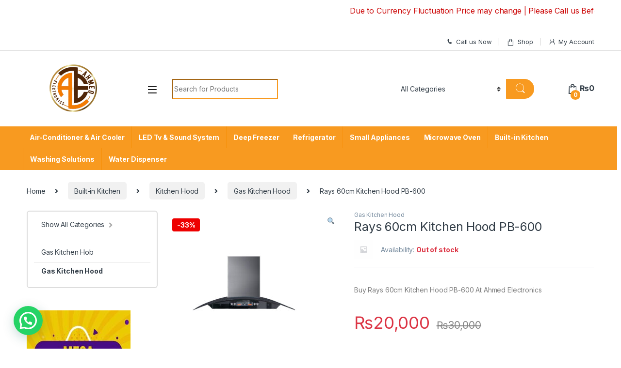

--- FILE ---
content_type: text/html; charset=UTF-8
request_url: https://ahmedelectronics.pk/product/rays-60cm-kitchen-hood-pb-600/
body_size: 40509
content:
<!DOCTYPE html>
<html lang="en-US">
<head>
<meta charset="UTF-8">
<meta name="viewport" content="width=device-width, initial-scale=1">
<link rel="profile" href="http://gmpg.org/xfn/11">
<link rel="pingback" href="https://ahmedelectronics.pk/xmlrpc.php">

<meta name='robots' content='index, follow, max-image-preview:large, max-snippet:-1, max-video-preview:-1' />
	<style>img:is([sizes="auto" i], [sizes^="auto," i]) { contain-intrinsic-size: 3000px 1500px }</style>
	
<!-- Google Tag Manager for WordPress by gtm4wp.com -->
<script data-cfasync="false" data-pagespeed-no-defer>
	var gtm4wp_datalayer_name = "dataLayer";
	var dataLayer = dataLayer || [];
</script>
<!-- End Google Tag Manager for WordPress by gtm4wp.com -->
	<!-- This site is optimized with the Yoast SEO plugin v26.5 - https://yoast.com/wordpress/plugins/seo/ -->
	<title>Rays 60cm Kitchen Hood PB-600 | Ahmed Electronics</title>
	<meta name="description" content="Ahmed Electronics offers the best price of Rays 60cm Kitchen Hood PB-600 in Lahore Pakistan. Buy Online or visit shop |" />
	<link rel="canonical" href="https://ahmedelectronics.pk/product/rays-60cm-kitchen-hood-pb-600/" />
	<meta property="og:locale" content="en_US" />
	<meta property="og:type" content="article" />
	<meta property="og:title" content="Rays 60cm Kitchen Hood PB-600 | Ahmed Electronics" />
	<meta property="og:description" content="Ahmed Electronics offers the best price of Rays 60cm Kitchen Hood PB-600 in Lahore Pakistan. Buy Online or visit shop |" />
	<meta property="og:url" content="https://ahmedelectronics.pk/product/rays-60cm-kitchen-hood-pb-600/" />
	<meta property="og:site_name" content="Ahmed Electronics" />
	<meta property="article:publisher" content="https://www.facebook.com/bestonlinebazzar" />
	<meta property="article:modified_time" content="2025-10-11T09:31:30+00:00" />
	<meta property="og:image" content="https://ahmedelectronics.pk/wp-content/uploads/2023/10/Rays-Hood-XT-789-300x300-1.jpg" />
	<meta property="og:image:width" content="300" />
	<meta property="og:image:height" content="300" />
	<meta property="og:image:type" content="image/jpeg" />
	<meta name="twitter:card" content="summary_large_image" />
	<meta name="twitter:label1" content="Est. reading time" />
	<meta name="twitter:data1" content="2 minutes" />
	<script type="application/ld+json" class="yoast-schema-graph">{"@context":"https://schema.org","@graph":[{"@type":"WebPage","@id":"https://ahmedelectronics.pk/product/rays-60cm-kitchen-hood-pb-600/","url":"https://ahmedelectronics.pk/product/rays-60cm-kitchen-hood-pb-600/","name":"Rays 60cm Kitchen Hood PB-600 | Ahmed Electronics","isPartOf":{"@id":"https://ahmedelectronics.pk/#website"},"primaryImageOfPage":{"@id":"https://ahmedelectronics.pk/product/rays-60cm-kitchen-hood-pb-600/#primaryimage"},"image":{"@id":"https://ahmedelectronics.pk/product/rays-60cm-kitchen-hood-pb-600/#primaryimage"},"thumbnailUrl":"https://ahmedelectronics.pk/wp-content/uploads/2023/10/Rays-Hood-XT-789-300x300-1.jpg","datePublished":"2023-10-13T11:19:59+00:00","dateModified":"2025-10-11T09:31:30+00:00","description":"Ahmed Electronics offers the best price of Rays 60cm Kitchen Hood PB-600 in Lahore Pakistan. Buy Online or visit shop |","breadcrumb":{"@id":"https://ahmedelectronics.pk/product/rays-60cm-kitchen-hood-pb-600/#breadcrumb"},"inLanguage":"en-US","potentialAction":[{"@type":"ReadAction","target":["https://ahmedelectronics.pk/product/rays-60cm-kitchen-hood-pb-600/"]}]},{"@type":"ImageObject","inLanguage":"en-US","@id":"https://ahmedelectronics.pk/product/rays-60cm-kitchen-hood-pb-600/#primaryimage","url":"https://ahmedelectronics.pk/wp-content/uploads/2023/10/Rays-Hood-XT-789-300x300-1.jpg","contentUrl":"https://ahmedelectronics.pk/wp-content/uploads/2023/10/Rays-Hood-XT-789-300x300-1.jpg","width":300,"height":300},{"@type":"BreadcrumbList","@id":"https://ahmedelectronics.pk/product/rays-60cm-kitchen-hood-pb-600/#breadcrumb","itemListElement":[{"@type":"ListItem","position":1,"name":"Home","item":"https://ahmedelectronics.pk/"},{"@type":"ListItem","position":2,"name":"Shop","item":"https://ahmedelectronics.pk/shop/"},{"@type":"ListItem","position":3,"name":"Rays 60cm Kitchen Hood PB-600"}]},{"@type":"WebSite","@id":"https://ahmedelectronics.pk/#website","url":"https://ahmedelectronics.pk/","name":"Ahmed Electronics","description":"Online Shopping store in Lahore Pakistan: Complete Range of LED Tvs, Fridge Freezer, Air Conditioners, Washing Machine and Cooking Ranges available","publisher":{"@id":"https://ahmedelectronics.pk/#organization"},"alternateName":"Ahmed Electronics","potentialAction":[{"@type":"SearchAction","target":{"@type":"EntryPoint","urlTemplate":"https://ahmedelectronics.pk/?s={search_term_string}"},"query-input":{"@type":"PropertyValueSpecification","valueRequired":true,"valueName":"search_term_string"}}],"inLanguage":"en-US"},{"@type":"Organization","@id":"https://ahmedelectronics.pk/#organization","name":"Ahmed Electronics","url":"https://ahmedelectronics.pk/","logo":{"@type":"ImageObject","inLanguage":"en-US","@id":"https://ahmedelectronics.pk/#/schema/logo/image/","url":"https://ahmedelectronics.pk/wp-content/uploads/2024/08/WEB-SIZE.png","contentUrl":"https://ahmedelectronics.pk/wp-content/uploads/2024/08/WEB-SIZE.png","width":200,"height":100,"caption":"Ahmed Electronics"},"image":{"@id":"https://ahmedelectronics.pk/#/schema/logo/image/"},"sameAs":["https://www.facebook.com/bestonlinebazzar"]}]}</script>
	<!-- / Yoast SEO plugin. -->


<link rel='dns-prefetch' href='//fonts.googleapis.com' />
<link rel="alternate" type="application/rss+xml" title="Ahmed Electronics &raquo; Feed" href="https://ahmedelectronics.pk/feed/" />
<link rel="alternate" type="application/rss+xml" title="Ahmed Electronics &raquo; Comments Feed" href="https://ahmedelectronics.pk/comments/feed/" />
<script type="text/javascript">
/* <![CDATA[ */
window._wpemojiSettings = {"baseUrl":"https:\/\/s.w.org\/images\/core\/emoji\/15.1.0\/72x72\/","ext":".png","svgUrl":"https:\/\/s.w.org\/images\/core\/emoji\/15.1.0\/svg\/","svgExt":".svg","source":{"concatemoji":"https:\/\/ahmedelectronics.pk\/wp-includes\/js\/wp-emoji-release.min.js?ver=6.8.1"}};
/*! This file is auto-generated */
!function(i,n){var o,s,e;function c(e){try{var t={supportTests:e,timestamp:(new Date).valueOf()};sessionStorage.setItem(o,JSON.stringify(t))}catch(e){}}function p(e,t,n){e.clearRect(0,0,e.canvas.width,e.canvas.height),e.fillText(t,0,0);var t=new Uint32Array(e.getImageData(0,0,e.canvas.width,e.canvas.height).data),r=(e.clearRect(0,0,e.canvas.width,e.canvas.height),e.fillText(n,0,0),new Uint32Array(e.getImageData(0,0,e.canvas.width,e.canvas.height).data));return t.every(function(e,t){return e===r[t]})}function u(e,t,n){switch(t){case"flag":return n(e,"\ud83c\udff3\ufe0f\u200d\u26a7\ufe0f","\ud83c\udff3\ufe0f\u200b\u26a7\ufe0f")?!1:!n(e,"\ud83c\uddfa\ud83c\uddf3","\ud83c\uddfa\u200b\ud83c\uddf3")&&!n(e,"\ud83c\udff4\udb40\udc67\udb40\udc62\udb40\udc65\udb40\udc6e\udb40\udc67\udb40\udc7f","\ud83c\udff4\u200b\udb40\udc67\u200b\udb40\udc62\u200b\udb40\udc65\u200b\udb40\udc6e\u200b\udb40\udc67\u200b\udb40\udc7f");case"emoji":return!n(e,"\ud83d\udc26\u200d\ud83d\udd25","\ud83d\udc26\u200b\ud83d\udd25")}return!1}function f(e,t,n){var r="undefined"!=typeof WorkerGlobalScope&&self instanceof WorkerGlobalScope?new OffscreenCanvas(300,150):i.createElement("canvas"),a=r.getContext("2d",{willReadFrequently:!0}),o=(a.textBaseline="top",a.font="600 32px Arial",{});return e.forEach(function(e){o[e]=t(a,e,n)}),o}function t(e){var t=i.createElement("script");t.src=e,t.defer=!0,i.head.appendChild(t)}"undefined"!=typeof Promise&&(o="wpEmojiSettingsSupports",s=["flag","emoji"],n.supports={everything:!0,everythingExceptFlag:!0},e=new Promise(function(e){i.addEventListener("DOMContentLoaded",e,{once:!0})}),new Promise(function(t){var n=function(){try{var e=JSON.parse(sessionStorage.getItem(o));if("object"==typeof e&&"number"==typeof e.timestamp&&(new Date).valueOf()<e.timestamp+604800&&"object"==typeof e.supportTests)return e.supportTests}catch(e){}return null}();if(!n){if("undefined"!=typeof Worker&&"undefined"!=typeof OffscreenCanvas&&"undefined"!=typeof URL&&URL.createObjectURL&&"undefined"!=typeof Blob)try{var e="postMessage("+f.toString()+"("+[JSON.stringify(s),u.toString(),p.toString()].join(",")+"));",r=new Blob([e],{type:"text/javascript"}),a=new Worker(URL.createObjectURL(r),{name:"wpTestEmojiSupports"});return void(a.onmessage=function(e){c(n=e.data),a.terminate(),t(n)})}catch(e){}c(n=f(s,u,p))}t(n)}).then(function(e){for(var t in e)n.supports[t]=e[t],n.supports.everything=n.supports.everything&&n.supports[t],"flag"!==t&&(n.supports.everythingExceptFlag=n.supports.everythingExceptFlag&&n.supports[t]);n.supports.everythingExceptFlag=n.supports.everythingExceptFlag&&!n.supports.flag,n.DOMReady=!1,n.readyCallback=function(){n.DOMReady=!0}}).then(function(){return e}).then(function(){var e;n.supports.everything||(n.readyCallback(),(e=n.source||{}).concatemoji?t(e.concatemoji):e.wpemoji&&e.twemoji&&(t(e.twemoji),t(e.wpemoji)))}))}((window,document),window._wpemojiSettings);
/* ]]> */
</script>

<style id='wp-emoji-styles-inline-css' type='text/css'>

	img.wp-smiley, img.emoji {
		display: inline !important;
		border: none !important;
		box-shadow: none !important;
		height: 1em !important;
		width: 1em !important;
		margin: 0 0.07em !important;
		vertical-align: -0.1em !important;
		background: none !important;
		padding: 0 !important;
	}
</style>
<link rel='stylesheet' id='wp-block-library-css' href='https://ahmedelectronics.pk/wp-includes/css/dist/block-library/style.min.css?ver=6.8.1' type='text/css' media='all' />
<style id='classic-theme-styles-inline-css' type='text/css'>
/*! This file is auto-generated */
.wp-block-button__link{color:#fff;background-color:#32373c;border-radius:9999px;box-shadow:none;text-decoration:none;padding:calc(.667em + 2px) calc(1.333em + 2px);font-size:1.125em}.wp-block-file__button{background:#32373c;color:#fff;text-decoration:none}
</style>
<style id='joinchat-button-style-inline-css' type='text/css'>
.wp-block-joinchat-button{border:none!important;text-align:center}.wp-block-joinchat-button figure{display:table;margin:0 auto;padding:0}.wp-block-joinchat-button figcaption{font:normal normal 400 .6em/2em var(--wp--preset--font-family--system-font,sans-serif);margin:0;padding:0}.wp-block-joinchat-button .joinchat-button__qr{background-color:#fff;border:6px solid #25d366;border-radius:30px;box-sizing:content-box;display:block;height:200px;margin:auto;overflow:hidden;padding:10px;width:200px}.wp-block-joinchat-button .joinchat-button__qr canvas,.wp-block-joinchat-button .joinchat-button__qr img{display:block;margin:auto}.wp-block-joinchat-button .joinchat-button__link{align-items:center;background-color:#25d366;border:6px solid #25d366;border-radius:30px;display:inline-flex;flex-flow:row nowrap;justify-content:center;line-height:1.25em;margin:0 auto;text-decoration:none}.wp-block-joinchat-button .joinchat-button__link:before{background:transparent var(--joinchat-ico) no-repeat center;background-size:100%;content:"";display:block;height:1.5em;margin:-.75em .75em -.75em 0;width:1.5em}.wp-block-joinchat-button figure+.joinchat-button__link{margin-top:10px}@media (orientation:landscape)and (min-height:481px),(orientation:portrait)and (min-width:481px){.wp-block-joinchat-button.joinchat-button--qr-only figure+.joinchat-button__link{display:none}}@media (max-width:480px),(orientation:landscape)and (max-height:480px){.wp-block-joinchat-button figure{display:none}}

</style>
<style id='global-styles-inline-css' type='text/css'>
:root{--wp--preset--aspect-ratio--square: 1;--wp--preset--aspect-ratio--4-3: 4/3;--wp--preset--aspect-ratio--3-4: 3/4;--wp--preset--aspect-ratio--3-2: 3/2;--wp--preset--aspect-ratio--2-3: 2/3;--wp--preset--aspect-ratio--16-9: 16/9;--wp--preset--aspect-ratio--9-16: 9/16;--wp--preset--color--black: #000000;--wp--preset--color--cyan-bluish-gray: #abb8c3;--wp--preset--color--white: #ffffff;--wp--preset--color--pale-pink: #f78da7;--wp--preset--color--vivid-red: #cf2e2e;--wp--preset--color--luminous-vivid-orange: #ff6900;--wp--preset--color--luminous-vivid-amber: #fcb900;--wp--preset--color--light-green-cyan: #7bdcb5;--wp--preset--color--vivid-green-cyan: #00d084;--wp--preset--color--pale-cyan-blue: #8ed1fc;--wp--preset--color--vivid-cyan-blue: #0693e3;--wp--preset--color--vivid-purple: #9b51e0;--wp--preset--gradient--vivid-cyan-blue-to-vivid-purple: linear-gradient(135deg,rgba(6,147,227,1) 0%,rgb(155,81,224) 100%);--wp--preset--gradient--light-green-cyan-to-vivid-green-cyan: linear-gradient(135deg,rgb(122,220,180) 0%,rgb(0,208,130) 100%);--wp--preset--gradient--luminous-vivid-amber-to-luminous-vivid-orange: linear-gradient(135deg,rgba(252,185,0,1) 0%,rgba(255,105,0,1) 100%);--wp--preset--gradient--luminous-vivid-orange-to-vivid-red: linear-gradient(135deg,rgba(255,105,0,1) 0%,rgb(207,46,46) 100%);--wp--preset--gradient--very-light-gray-to-cyan-bluish-gray: linear-gradient(135deg,rgb(238,238,238) 0%,rgb(169,184,195) 100%);--wp--preset--gradient--cool-to-warm-spectrum: linear-gradient(135deg,rgb(74,234,220) 0%,rgb(151,120,209) 20%,rgb(207,42,186) 40%,rgb(238,44,130) 60%,rgb(251,105,98) 80%,rgb(254,248,76) 100%);--wp--preset--gradient--blush-light-purple: linear-gradient(135deg,rgb(255,206,236) 0%,rgb(152,150,240) 100%);--wp--preset--gradient--blush-bordeaux: linear-gradient(135deg,rgb(254,205,165) 0%,rgb(254,45,45) 50%,rgb(107,0,62) 100%);--wp--preset--gradient--luminous-dusk: linear-gradient(135deg,rgb(255,203,112) 0%,rgb(199,81,192) 50%,rgb(65,88,208) 100%);--wp--preset--gradient--pale-ocean: linear-gradient(135deg,rgb(255,245,203) 0%,rgb(182,227,212) 50%,rgb(51,167,181) 100%);--wp--preset--gradient--electric-grass: linear-gradient(135deg,rgb(202,248,128) 0%,rgb(113,206,126) 100%);--wp--preset--gradient--midnight: linear-gradient(135deg,rgb(2,3,129) 0%,rgb(40,116,252) 100%);--wp--preset--font-size--small: 13px;--wp--preset--font-size--medium: 20px;--wp--preset--font-size--large: 36px;--wp--preset--font-size--x-large: 42px;--wp--preset--spacing--20: 0.44rem;--wp--preset--spacing--30: 0.67rem;--wp--preset--spacing--40: 1rem;--wp--preset--spacing--50: 1.5rem;--wp--preset--spacing--60: 2.25rem;--wp--preset--spacing--70: 3.38rem;--wp--preset--spacing--80: 5.06rem;--wp--preset--shadow--natural: 6px 6px 9px rgba(0, 0, 0, 0.2);--wp--preset--shadow--deep: 12px 12px 50px rgba(0, 0, 0, 0.4);--wp--preset--shadow--sharp: 6px 6px 0px rgba(0, 0, 0, 0.2);--wp--preset--shadow--outlined: 6px 6px 0px -3px rgba(255, 255, 255, 1), 6px 6px rgba(0, 0, 0, 1);--wp--preset--shadow--crisp: 6px 6px 0px rgba(0, 0, 0, 1);}:where(.is-layout-flex){gap: 0.5em;}:where(.is-layout-grid){gap: 0.5em;}body .is-layout-flex{display: flex;}.is-layout-flex{flex-wrap: wrap;align-items: center;}.is-layout-flex > :is(*, div){margin: 0;}body .is-layout-grid{display: grid;}.is-layout-grid > :is(*, div){margin: 0;}:where(.wp-block-columns.is-layout-flex){gap: 2em;}:where(.wp-block-columns.is-layout-grid){gap: 2em;}:where(.wp-block-post-template.is-layout-flex){gap: 1.25em;}:where(.wp-block-post-template.is-layout-grid){gap: 1.25em;}.has-black-color{color: var(--wp--preset--color--black) !important;}.has-cyan-bluish-gray-color{color: var(--wp--preset--color--cyan-bluish-gray) !important;}.has-white-color{color: var(--wp--preset--color--white) !important;}.has-pale-pink-color{color: var(--wp--preset--color--pale-pink) !important;}.has-vivid-red-color{color: var(--wp--preset--color--vivid-red) !important;}.has-luminous-vivid-orange-color{color: var(--wp--preset--color--luminous-vivid-orange) !important;}.has-luminous-vivid-amber-color{color: var(--wp--preset--color--luminous-vivid-amber) !important;}.has-light-green-cyan-color{color: var(--wp--preset--color--light-green-cyan) !important;}.has-vivid-green-cyan-color{color: var(--wp--preset--color--vivid-green-cyan) !important;}.has-pale-cyan-blue-color{color: var(--wp--preset--color--pale-cyan-blue) !important;}.has-vivid-cyan-blue-color{color: var(--wp--preset--color--vivid-cyan-blue) !important;}.has-vivid-purple-color{color: var(--wp--preset--color--vivid-purple) !important;}.has-black-background-color{background-color: var(--wp--preset--color--black) !important;}.has-cyan-bluish-gray-background-color{background-color: var(--wp--preset--color--cyan-bluish-gray) !important;}.has-white-background-color{background-color: var(--wp--preset--color--white) !important;}.has-pale-pink-background-color{background-color: var(--wp--preset--color--pale-pink) !important;}.has-vivid-red-background-color{background-color: var(--wp--preset--color--vivid-red) !important;}.has-luminous-vivid-orange-background-color{background-color: var(--wp--preset--color--luminous-vivid-orange) !important;}.has-luminous-vivid-amber-background-color{background-color: var(--wp--preset--color--luminous-vivid-amber) !important;}.has-light-green-cyan-background-color{background-color: var(--wp--preset--color--light-green-cyan) !important;}.has-vivid-green-cyan-background-color{background-color: var(--wp--preset--color--vivid-green-cyan) !important;}.has-pale-cyan-blue-background-color{background-color: var(--wp--preset--color--pale-cyan-blue) !important;}.has-vivid-cyan-blue-background-color{background-color: var(--wp--preset--color--vivid-cyan-blue) !important;}.has-vivid-purple-background-color{background-color: var(--wp--preset--color--vivid-purple) !important;}.has-black-border-color{border-color: var(--wp--preset--color--black) !important;}.has-cyan-bluish-gray-border-color{border-color: var(--wp--preset--color--cyan-bluish-gray) !important;}.has-white-border-color{border-color: var(--wp--preset--color--white) !important;}.has-pale-pink-border-color{border-color: var(--wp--preset--color--pale-pink) !important;}.has-vivid-red-border-color{border-color: var(--wp--preset--color--vivid-red) !important;}.has-luminous-vivid-orange-border-color{border-color: var(--wp--preset--color--luminous-vivid-orange) !important;}.has-luminous-vivid-amber-border-color{border-color: var(--wp--preset--color--luminous-vivid-amber) !important;}.has-light-green-cyan-border-color{border-color: var(--wp--preset--color--light-green-cyan) !important;}.has-vivid-green-cyan-border-color{border-color: var(--wp--preset--color--vivid-green-cyan) !important;}.has-pale-cyan-blue-border-color{border-color: var(--wp--preset--color--pale-cyan-blue) !important;}.has-vivid-cyan-blue-border-color{border-color: var(--wp--preset--color--vivid-cyan-blue) !important;}.has-vivid-purple-border-color{border-color: var(--wp--preset--color--vivid-purple) !important;}.has-vivid-cyan-blue-to-vivid-purple-gradient-background{background: var(--wp--preset--gradient--vivid-cyan-blue-to-vivid-purple) !important;}.has-light-green-cyan-to-vivid-green-cyan-gradient-background{background: var(--wp--preset--gradient--light-green-cyan-to-vivid-green-cyan) !important;}.has-luminous-vivid-amber-to-luminous-vivid-orange-gradient-background{background: var(--wp--preset--gradient--luminous-vivid-amber-to-luminous-vivid-orange) !important;}.has-luminous-vivid-orange-to-vivid-red-gradient-background{background: var(--wp--preset--gradient--luminous-vivid-orange-to-vivid-red) !important;}.has-very-light-gray-to-cyan-bluish-gray-gradient-background{background: var(--wp--preset--gradient--very-light-gray-to-cyan-bluish-gray) !important;}.has-cool-to-warm-spectrum-gradient-background{background: var(--wp--preset--gradient--cool-to-warm-spectrum) !important;}.has-blush-light-purple-gradient-background{background: var(--wp--preset--gradient--blush-light-purple) !important;}.has-blush-bordeaux-gradient-background{background: var(--wp--preset--gradient--blush-bordeaux) !important;}.has-luminous-dusk-gradient-background{background: var(--wp--preset--gradient--luminous-dusk) !important;}.has-pale-ocean-gradient-background{background: var(--wp--preset--gradient--pale-ocean) !important;}.has-electric-grass-gradient-background{background: var(--wp--preset--gradient--electric-grass) !important;}.has-midnight-gradient-background{background: var(--wp--preset--gradient--midnight) !important;}.has-small-font-size{font-size: var(--wp--preset--font-size--small) !important;}.has-medium-font-size{font-size: var(--wp--preset--font-size--medium) !important;}.has-large-font-size{font-size: var(--wp--preset--font-size--large) !important;}.has-x-large-font-size{font-size: var(--wp--preset--font-size--x-large) !important;}
:where(.wp-block-post-template.is-layout-flex){gap: 1.25em;}:where(.wp-block-post-template.is-layout-grid){gap: 1.25em;}
:where(.wp-block-columns.is-layout-flex){gap: 2em;}:where(.wp-block-columns.is-layout-grid){gap: 2em;}
:root :where(.wp-block-pullquote){font-size: 1.5em;line-height: 1.6;}
</style>
<link rel='stylesheet' id='contact-form-7-css' href='https://ahmedelectronics.pk/wp-content/plugins/contact-form-7/includes/css/styles.css?ver=6.1.4' type='text/css' media='all' />
<link rel='stylesheet' id='mas-wc-brands-style-css' href='https://ahmedelectronics.pk/wp-content/plugins/mas-woocommerce-brands/assets/css/style.css?ver=1.1.0' type='text/css' media='all' />
<link rel='stylesheet' id='photoswipe-css' href='https://ahmedelectronics.pk/wp-content/plugins/woocommerce/assets/css/photoswipe/photoswipe.min.css?ver=10.4.3' type='text/css' media='all' />
<link rel='stylesheet' id='photoswipe-default-skin-css' href='https://ahmedelectronics.pk/wp-content/plugins/woocommerce/assets/css/photoswipe/default-skin/default-skin.min.css?ver=10.4.3' type='text/css' media='all' />
<style id='woocommerce-inline-inline-css' type='text/css'>
.woocommerce form .form-row .required { visibility: visible; }
</style>
<link rel='stylesheet' id='electro-fonts-css' href='https://fonts.googleapis.com/css2?family=Inter:wght@300;400;600;700&#038;display=swap' type='text/css' media='all' />
<link rel='stylesheet' id='font-electro-css' href='https://ahmedelectronics.pk/wp-content/themes/electro/assets/css/font-electro.css?ver=3.3.2' type='text/css' media='all' />
<link rel='stylesheet' id='fontawesome-css' href='https://ahmedelectronics.pk/wp-content/themes/electro/assets/vendor/fontawesome/css/all.min.css?ver=3.3.2' type='text/css' media='all' />
<link rel='stylesheet' id='animate-css-css' href='https://ahmedelectronics.pk/wp-content/themes/electro/assets/vendor/animate.css/animate.min.css?ver=3.3.2' type='text/css' media='all' />
<link rel='stylesheet' id='electro-style-css' href='https://ahmedelectronics.pk/wp-content/themes/electro/style.min.css?ver=3.3.2' type='text/css' media='all' />
<link rel='stylesheet' id='electro-child-style-css' href='https://ahmedelectronics.pk/wp-content/themes/electro-child/style.css?ver=3.3.2' type='text/css' media='all' />
<link rel='stylesheet' id='electro-color-css' href='https://ahmedelectronics.pk/wp-content/themes/electro/assets/css/colors/orange.min.css?ver=3.3.2' type='text/css' media='all' />
<script type="text/javascript" src="https://ahmedelectronics.pk/wp-includes/js/jquery/jquery.min.js?ver=3.7.1" id="jquery-core-js"></script>
<script type="text/javascript" src="https://ahmedelectronics.pk/wp-includes/js/jquery/jquery-migrate.min.js?ver=3.4.1" id="jquery-migrate-js"></script>
<script type="text/javascript" src="https://ahmedelectronics.pk/wp-content/plugins/woocommerce/assets/js/jquery-blockui/jquery.blockUI.min.js?ver=2.7.0-wc.10.4.3" id="wc-jquery-blockui-js" data-wp-strategy="defer"></script>
<script type="text/javascript" id="wc-add-to-cart-js-extra">
/* <![CDATA[ */
var wc_add_to_cart_params = {"ajax_url":"\/wp-admin\/admin-ajax.php","wc_ajax_url":"\/?wc-ajax=%%endpoint%%","i18n_view_cart":"View cart","cart_url":"https:\/\/ahmedelectronics.pk\/cart\/","is_cart":"","cart_redirect_after_add":"yes"};
/* ]]> */
</script>
<script type="text/javascript" src="https://ahmedelectronics.pk/wp-content/plugins/woocommerce/assets/js/frontend/add-to-cart.min.js?ver=10.4.3" id="wc-add-to-cart-js" data-wp-strategy="defer"></script>
<script type="text/javascript" src="https://ahmedelectronics.pk/wp-content/plugins/woocommerce/assets/js/zoom/jquery.zoom.min.js?ver=1.7.21-wc.10.4.3" id="wc-zoom-js" defer="defer" data-wp-strategy="defer"></script>
<script type="text/javascript" src="https://ahmedelectronics.pk/wp-content/plugins/woocommerce/assets/js/flexslider/jquery.flexslider.min.js?ver=2.7.2-wc.10.4.3" id="wc-flexslider-js" defer="defer" data-wp-strategy="defer"></script>
<script type="text/javascript" src="https://ahmedelectronics.pk/wp-content/plugins/woocommerce/assets/js/photoswipe/photoswipe.min.js?ver=4.1.1-wc.10.4.3" id="wc-photoswipe-js" defer="defer" data-wp-strategy="defer"></script>
<script type="text/javascript" src="https://ahmedelectronics.pk/wp-content/plugins/woocommerce/assets/js/photoswipe/photoswipe-ui-default.min.js?ver=4.1.1-wc.10.4.3" id="wc-photoswipe-ui-default-js" defer="defer" data-wp-strategy="defer"></script>
<script type="text/javascript" id="wc-single-product-js-extra">
/* <![CDATA[ */
var wc_single_product_params = {"i18n_required_rating_text":"Please select a rating","i18n_rating_options":["1 of 5 stars","2 of 5 stars","3 of 5 stars","4 of 5 stars","5 of 5 stars"],"i18n_product_gallery_trigger_text":"View full-screen image gallery","review_rating_required":"yes","flexslider":{"rtl":false,"animation":"slide","smoothHeight":true,"directionNav":false,"controlNav":true,"slideshow":false,"animationSpeed":500,"animationLoop":false,"allowOneSlide":false},"zoom_enabled":"1","zoom_options":[],"photoswipe_enabled":"1","photoswipe_options":{"shareEl":false,"closeOnScroll":false,"history":false,"hideAnimationDuration":0,"showAnimationDuration":0},"flexslider_enabled":"1"};
/* ]]> */
</script>
<script type="text/javascript" src="https://ahmedelectronics.pk/wp-content/plugins/woocommerce/assets/js/frontend/single-product.min.js?ver=10.4.3" id="wc-single-product-js" defer="defer" data-wp-strategy="defer"></script>
<script type="text/javascript" src="https://ahmedelectronics.pk/wp-content/plugins/woocommerce/assets/js/js-cookie/js.cookie.min.js?ver=2.1.4-wc.10.4.3" id="wc-js-cookie-js" defer="defer" data-wp-strategy="defer"></script>
<script type="text/javascript" id="woocommerce-js-extra">
/* <![CDATA[ */
var woocommerce_params = {"ajax_url":"\/wp-admin\/admin-ajax.php","wc_ajax_url":"\/?wc-ajax=%%endpoint%%","i18n_password_show":"Show password","i18n_password_hide":"Hide password"};
/* ]]> */
</script>
<script type="text/javascript" src="https://ahmedelectronics.pk/wp-content/plugins/woocommerce/assets/js/frontend/woocommerce.min.js?ver=10.4.3" id="woocommerce-js" defer="defer" data-wp-strategy="defer"></script>
<script type="text/javascript" src="https://ahmedelectronics.pk/wp-content/plugins/js_composer/assets/js/vendors/woocommerce-add-to-cart.js?ver=6.10.0" id="vc_woocommerce-add-to-cart-js-js"></script>
<link rel="https://api.w.org/" href="https://ahmedelectronics.pk/wp-json/" /><link rel="alternate" title="JSON" type="application/json" href="https://ahmedelectronics.pk/wp-json/wp/v2/product/16418" /><link rel="EditURI" type="application/rsd+xml" title="RSD" href="https://ahmedelectronics.pk/xmlrpc.php?rsd" />
<meta name="generator" content="WordPress 6.8.1" />
<meta name="generator" content="WooCommerce 10.4.3" />
<link rel='shortlink' href='https://ahmedelectronics.pk/?p=16418' />
<link rel="alternate" title="oEmbed (JSON)" type="application/json+oembed" href="https://ahmedelectronics.pk/wp-json/oembed/1.0/embed?url=https%3A%2F%2Fahmedelectronics.pk%2Fproduct%2Frays-60cm-kitchen-hood-pb-600%2F" />
<link rel="alternate" title="oEmbed (XML)" type="text/xml+oembed" href="https://ahmedelectronics.pk/wp-json/oembed/1.0/embed?url=https%3A%2F%2Fahmedelectronics.pk%2Fproduct%2Frays-60cm-kitchen-hood-pb-600%2F&#038;format=xml" />
<meta name="generator" content="Redux 4.5.9" />
<!-- Google Tag Manager for WordPress by gtm4wp.com -->
<!-- GTM Container placement set to automatic -->
<script data-cfasync="false" data-pagespeed-no-defer>
	var dataLayer_content = {"pagePostType":"product","pagePostType2":"single-product","pagePostAuthor":"admin123"};
	dataLayer.push( dataLayer_content );
</script>
<script data-cfasync="false" data-pagespeed-no-defer>
(function(w,d,s,l,i){w[l]=w[l]||[];w[l].push({'gtm.start':
new Date().getTime(),event:'gtm.js'});var f=d.getElementsByTagName(s)[0],
j=d.createElement(s),dl=l!='dataLayer'?'&l='+l:'';j.async=true;j.src=
'//www.googletagmanager.com/gtm.js?id='+i+dl;f.parentNode.insertBefore(j,f);
})(window,document,'script','dataLayer','GTM-NH7F3C6Q');
</script>
<!-- End Google Tag Manager for WordPress by gtm4wp.com -->	<noscript><style>.woocommerce-product-gallery{ opacity: 1 !important; }</style></noscript>
	<meta name="generator" content="Elementor 3.33.4; features: e_font_icon_svg, additional_custom_breakpoints; settings: css_print_method-external, google_font-enabled, font_display-swap">
			<style>
				.e-con.e-parent:nth-of-type(n+4):not(.e-lazyloaded):not(.e-no-lazyload),
				.e-con.e-parent:nth-of-type(n+4):not(.e-lazyloaded):not(.e-no-lazyload) * {
					background-image: none !important;
				}
				@media screen and (max-height: 1024px) {
					.e-con.e-parent:nth-of-type(n+3):not(.e-lazyloaded):not(.e-no-lazyload),
					.e-con.e-parent:nth-of-type(n+3):not(.e-lazyloaded):not(.e-no-lazyload) * {
						background-image: none !important;
					}
				}
				@media screen and (max-height: 640px) {
					.e-con.e-parent:nth-of-type(n+2):not(.e-lazyloaded):not(.e-no-lazyload),
					.e-con.e-parent:nth-of-type(n+2):not(.e-lazyloaded):not(.e-no-lazyload) * {
						background-image: none !important;
					}
				}
			</style>
			<meta name="generator" content="Powered by WPBakery Page Builder - drag and drop page builder for WordPress."/>
<meta name="generator" content="Powered by Slider Revolution 6.6.9 - responsive, Mobile-Friendly Slider Plugin for WordPress with comfortable drag and drop interface." />
<!--Start of Tawk.to Script-->
<script type="text/javascript">
var Tawk_API=Tawk_API||{}, Tawk_LoadStart=new Date();
(function(){
var s1=document.createElement("script"),s0=document.getElementsByTagName("script")[0];
s1.async=true;
s1.src='https://embed.tawk.to/61f524a69bd1f31184d9f107/1fqipear8XXXXX';
s1.charset='UTF-8';
s1.setAttribute('crossorigin','*');
s0.parentNode.insertBefore(s1,s0);
})();
</script>
<!--End of Tawk.to Script-->

<meta name="p:domain_verify" content="71d551bb581159e37a66e910b3125384"/>


<!-- Google tag (gtag.js) -->
<script async src="https://www.googletagmanager.com/gtag/js?id=AW-10845686776">
</script>
<script>
  window.dataLayer = window.dataLayer || [];
  function gtag(){dataLayer.push(arguments);}
  gtag('js', new Date());

  gtag('config', 'AW-10845686776');
</script>

<!-- Event snippet for Purchase conversion page -->
<script>
  gtag('event', 'conversion', {
      'send_to': 'AW-10845686776/TvVNCOrk64wZEPiX0LMo',
      'value': 1.0,
      'currency': 'PKR',
      'transaction_id': ''
  });
</script>

<!-- Event snippet for New Purchase conversion page -->
<script>
  gtag('event', 'conversion', {
      'send_to': 'AW-10845686776/-GNMCISQrqkZEPiX0LMo',
      'value': 1.0,
      'currency': 'PKR',
      'transaction_id': ''
  });
</script>

<!-- Google tag (gtag.js) -->
<script async src="https://www.googletagmanager.com/gtag/js?id=AW-16927327005">
</script>
<script>
  window.dataLayer = window.dataLayer || [];
  function gtag(){dataLayer.push(arguments);}
  gtag('js', new Date());

  gtag('config', 'AW-16927327005');
</script><link rel="icon" href="https://ahmedelectronics.pk/wp-content/uploads/2024/09/cropped-WEB-SIZE-32x32.png" sizes="32x32" />
<link rel="icon" href="https://ahmedelectronics.pk/wp-content/uploads/2024/09/cropped-WEB-SIZE-192x192.png" sizes="192x192" />
<link rel="apple-touch-icon" href="https://ahmedelectronics.pk/wp-content/uploads/2024/09/cropped-WEB-SIZE-180x180.png" />
<meta name="msapplication-TileImage" content="https://ahmedelectronics.pk/wp-content/uploads/2024/09/cropped-WEB-SIZE-270x270.png" />
<script>function setREVStartSize(e){
			//window.requestAnimationFrame(function() {
				window.RSIW = window.RSIW===undefined ? window.innerWidth : window.RSIW;
				window.RSIH = window.RSIH===undefined ? window.innerHeight : window.RSIH;
				try {
					var pw = document.getElementById(e.c).parentNode.offsetWidth,
						newh;
					pw = pw===0 || isNaN(pw) || (e.l=="fullwidth" || e.layout=="fullwidth") ? window.RSIW : pw;
					e.tabw = e.tabw===undefined ? 0 : parseInt(e.tabw);
					e.thumbw = e.thumbw===undefined ? 0 : parseInt(e.thumbw);
					e.tabh = e.tabh===undefined ? 0 : parseInt(e.tabh);
					e.thumbh = e.thumbh===undefined ? 0 : parseInt(e.thumbh);
					e.tabhide = e.tabhide===undefined ? 0 : parseInt(e.tabhide);
					e.thumbhide = e.thumbhide===undefined ? 0 : parseInt(e.thumbhide);
					e.mh = e.mh===undefined || e.mh=="" || e.mh==="auto" ? 0 : parseInt(e.mh,0);
					if(e.layout==="fullscreen" || e.l==="fullscreen")
						newh = Math.max(e.mh,window.RSIH);
					else{
						e.gw = Array.isArray(e.gw) ? e.gw : [e.gw];
						for (var i in e.rl) if (e.gw[i]===undefined || e.gw[i]===0) e.gw[i] = e.gw[i-1];
						e.gh = e.el===undefined || e.el==="" || (Array.isArray(e.el) && e.el.length==0)? e.gh : e.el;
						e.gh = Array.isArray(e.gh) ? e.gh : [e.gh];
						for (var i in e.rl) if (e.gh[i]===undefined || e.gh[i]===0) e.gh[i] = e.gh[i-1];
											
						var nl = new Array(e.rl.length),
							ix = 0,
							sl;
						e.tabw = e.tabhide>=pw ? 0 : e.tabw;
						e.thumbw = e.thumbhide>=pw ? 0 : e.thumbw;
						e.tabh = e.tabhide>=pw ? 0 : e.tabh;
						e.thumbh = e.thumbhide>=pw ? 0 : e.thumbh;
						for (var i in e.rl) nl[i] = e.rl[i]<window.RSIW ? 0 : e.rl[i];
						sl = nl[0];
						for (var i in nl) if (sl>nl[i] && nl[i]>0) { sl = nl[i]; ix=i;}
						var m = pw>(e.gw[ix]+e.tabw+e.thumbw) ? 1 : (pw-(e.tabw+e.thumbw)) / (e.gw[ix]);
						newh =  (e.gh[ix] * m) + (e.tabh + e.thumbh);
					}
					var el = document.getElementById(e.c);
					if (el!==null && el) el.style.height = newh+"px";
					el = document.getElementById(e.c+"_wrapper");
					if (el!==null && el) {
						el.style.height = newh+"px";
						el.style.display = "block";
					}
				} catch(e){
					console.log("Failure at Presize of Slider:" + e)
				}
			//});
		  };</script>
<noscript><style> .wpb_animate_when_almost_visible { opacity: 1; }</style></noscript></head>

<body class="wp-singular product-template-default single single-product postid-16418 wp-custom-logo wp-theme-electro wp-child-theme-electro-child theme-electro woocommerce woocommerce-page woocommerce-no-js left-sidebar normal sticky-single-add-to-cart-mobile wpb-js-composer js-comp-ver-6.10.0 vc_responsive elementor-default elementor-kit-18527">
<!--Start of Tawk.to Script-->
<script type="text/javascript">
var Tawk_API=Tawk_API||{}, Tawk_LoadStart=new Date();
(function(){
var s1=document.createElement("script"),s0=document.getElementsByTagName("script")[0];
s1.async=true;
s1.src='https://embed.tawk.to/61f524a69bd1f31184d9f107/1fqipear8XXXXXX';
s1.charset='UTF-8';
s1.setAttribute('crossorigin','*');
s0.parentNode.insertBefore(s1,s0);
})();
</script>
<!--End of Tawk.to Script-->
	
<!-- GTM Container placement set to automatic -->
<!-- Google Tag Manager (noscript) -->
				<noscript><iframe src="https://www.googletagmanager.com/ns.html?id=GTM-NH7F3C6Q" height="0" width="0" style="display:none;visibility:hidden" aria-hidden="true"></iframe></noscript>
<!-- End Google Tag Manager (noscript) --><div class="off-canvas-wrapper w-100 position-relative">
<div id="page" class="hfeed site">
			<a class="skip-link screen-reader-text visually-hidden" href="#site-navigation">Skip to navigation</a>
		<a class="skip-link screen-reader-text visually-hidden" href="#content">Skip to content</a>
		
			
		<div class="top-bar">
			<div class="container clearfix">
			<ul id="menu-top-bar-left" class="nav nav-inline float-start electro-animate-dropdown flip"><li id="menu-item-3233" class="menu-item menu-item-type-custom menu-item-object-custom menu-item-3233"><a title="&lt;p style=&quot;margin-top: 0.1em&quot;&gt; &lt;font size=&quot;3&quot; color=&quot;cc0808&quot; f =&quot;sans-serif&quot;&gt; &lt;marquee&gt;  Due to Currency Fluctuation Price may change | Please Call us Before Place your Order. Note: Please be advised that Ahmed Electronics operates solely through our official Facebook account: https://www.facebook.com/bestonlinebazzar. It has come to our attention that fraudulent individuals are misusing our logo to create fake Facebook pages to mislead customers. We would strongly encourage you to stay vigilant and avoid engaging with any unofficial accounts. &lt;/marquee&gt; &lt;/font&gt; &lt;/p&gt;" href="#"><p style="margin-top: 0.1em"> <font size="3" color="cc0808" f ="sans-serif"> <marquee>  Due to Currency Fluctuation Price may change | Please Call us Before Place your Order. Note: Please be advised that Ahmed Electronics operates solely through our official Facebook account: https://www.facebook.com/bestonlinebazzar. It has come to our attention that fraudulent individuals are misusing our logo to create fake Facebook pages to mislead customers. We would strongly encourage you to stay vigilant and avoid engaging with any unofficial accounts. </marquee> </font> </p></a></li>
</ul><ul id="menu-top-bar-right" class="nav nav-inline float-end electro-animate-dropdown flip"><li id="menu-item-3234" class="menu-item menu-item-type-custom menu-item-object-custom menu-item-3234"><a title="Call us Now" href="tel:03342463301"><i class="ec ec-phone"></i>Call us Now</a></li>
<li id="menu-item-4099" class="menu-item menu-item-type-post_type menu-item-object-page current_page_parent menu-item-4099"><a title="Shop" href="https://ahmedelectronics.pk/shop/"><i class="ec ec-shopping-bag"></i>Shop</a></li>
<li id="menu-item-4100" class="menu-item menu-item-type-post_type menu-item-object-page menu-item-4100"><a title="My Account" href="https://ahmedelectronics.pk/my-account/"><i class="ec ec-user"></i>My Account</a></li>
</ul>			</div>
		</div><!-- /.top-bar -->

			
	
	<header id="masthead" class="site-header header-v3 stick-this">
		<div class="container hidden-lg-down d-none d-xl-block">
					<div class="masthead row align-items-center">
				<div class="header-logo-area d-flex justify-content-between align-items-center">
					<div class="header-site-branding">
				<a href="https://ahmedelectronics.pk/" class="header-logo-link">
					<img src="https://ahmedelectronics.pk/wp-content/uploads/2024/09/WEB-SIZE.png" alt="Ahmed Electronics" class="img-header-logo" width="200" height="100" />
				</a>
			</div>
					<div class="off-canvas-navigation-wrapper ">
			<div class="off-canvas-navbar-toggle-buttons clearfix">
				<button class="navbar-toggler navbar-toggle-hamburger " type="button">
					<i class="ec ec-menu"></i>
				</button>
				<button class="navbar-toggler navbar-toggle-close " type="button">
					<i class="ec ec-close-remove"></i>
				</button>
			</div>

			<div class="off-canvas-navigation
							 light" id="default-oc-header">
				<ul id="menu-home-v7-vertical-menu1" class="nav nav-inline yamm"><li id="menu-item-14322" class="menu-item menu-item-type-taxonomy menu-item-object-product_cat menu-item-14322"><a title="Grand Sale" href="https://ahmedelectronics.pk/product-category/grand-summer-sale/">Grand Sale</a></li>
<li id="menu-item-11322" class="menu-item menu-item-type-taxonomy menu-item-object-product_cat menu-item-has-children menu-item-11322 dropdown"><a title="Air Conditioners" href="https://ahmedelectronics.pk/product-category/air-conditioner-air-cooler/air-conditioners/" data-bs-toggle="dropdown" class="dropdown-toggle" aria-haspopup="true">Air Conditioners</a>
<ul role="menu" class=" dropdown-menu">
	<li id="menu-item-11321" class="menu-item menu-item-type-taxonomy menu-item-object-product_cat menu-item-11321"><a title="Wall Type Air Conditioner" href="https://ahmedelectronics.pk/product-category/air-conditioner-air-cooler/air-conditioners/wall-type-air-conditioner/">Wall Type Air Conditioner</a></li>
	<li id="menu-item-11320" class="menu-item menu-item-type-taxonomy menu-item-object-product_cat menu-item-11320"><a title="Floor Standing Air Conditioner" href="https://ahmedelectronics.pk/product-category/air-conditioner-air-cooler/air-conditioners/floor-standing-air-conditioner/">Floor Standing Air Conditioner</a></li>
	<li id="menu-item-11319" class="menu-item menu-item-type-taxonomy menu-item-object-product_cat menu-item-11319"><a title="Ceiling Cassette Air Conditioner" href="https://ahmedelectronics.pk/product-category/air-conditioner-air-cooler/air-conditioners/ceiling-cassette-air-conditioner/">Ceiling Cassette Air Conditioner</a></li>
</ul>
</li>
<li id="menu-item-11398" class="menu-item menu-item-type-taxonomy menu-item-object-product_cat menu-item-11398"><a title="Air Purifiers" href="https://ahmedelectronics.pk/product-category/home-appliances/health-care-appliances/air-purifier/">Air Purifiers</a></li>
<li id="menu-item-11323" class="menu-item menu-item-type-taxonomy menu-item-object-product_cat menu-item-has-children menu-item-11323 dropdown"><a title="Air Coolers" href="https://ahmedelectronics.pk/product-category/air-conditioner-air-cooler/air-coolers/" data-bs-toggle="dropdown" class="dropdown-toggle" aria-haspopup="true">Air Coolers</a>
<ul role="menu" class=" dropdown-menu">
	<li id="menu-item-11325" class="menu-item menu-item-type-taxonomy menu-item-object-product_cat menu-item-11325"><a title="Portable Room Air Cooler" href="https://ahmedelectronics.pk/product-category/air-conditioner-air-cooler/air-coolers/portable-room-air-cooler/">Portable Room Air Cooler</a></li>
</ul>
</li>
<li id="menu-item-4925" class="yamm-tfw menu-item menu-item-type-custom menu-item-object-custom menu-item-has-children menu-item-4925 dropdown"><a title="Refrigerator &amp; Freezers" href="http://ahmedelectronics.pk/product-category/refrigerator-freezers/" data-bs-toggle="dropdown" class="dropdown-toggle" aria-haspopup="true">Refrigerator &#038; Freezers</a>
<ul role="menu" class=" dropdown-menu">
	<li id="menu-item-11327" class="menu-item menu-item-type-taxonomy menu-item-object-product_cat menu-item-11327"><a title="Deep Freezer" href="https://ahmedelectronics.pk/product-category/freezers/">Deep Freezer</a></li>
	<li id="menu-item-11328" class="menu-item menu-item-type-taxonomy menu-item-object-product_cat menu-item-11328"><a title="Refrigerator" href="https://ahmedelectronics.pk/product-category/refrigerator/">Refrigerator</a></li>
</ul>
</li>
<li id="menu-item-4926" class="yamm-tfw menu-item menu-item-type-custom menu-item-object-custom menu-item-has-children menu-item-4926 dropdown"><a title="LED TV &amp; Sound System" href="http://ahmedelectronics.pk/product-category/led-tv-sound-system/" data-bs-toggle="dropdown" class="dropdown-toggle" aria-haspopup="true">LED TV &#038; Sound System</a>
<ul role="menu" class=" dropdown-menu">
	<li id="menu-item-11333" class="menu-item menu-item-type-taxonomy menu-item-object-product_cat menu-item-11333"><a title="Soundbar" href="https://ahmedelectronics.pk/product-category/led-tv-sound-system/soundbar-speaker-system-led-audio/">Soundbar</a></li>
	<li id="menu-item-18830" class="menu-item menu-item-type-taxonomy menu-item-object-product_cat menu-item-18830"><a title="4K Smart LED Tv" href="https://ahmedelectronics.pk/product-category/led-tv-sound-system/4k-smart-led-tv/">4K Smart LED Tv</a></li>
	<li id="menu-item-18831" class="menu-item menu-item-type-taxonomy menu-item-object-product_cat menu-item-18831"><a title="Smart LED Tv" href="https://ahmedelectronics.pk/product-category/led-tv-sound-system/smart-led-tv/">Smart LED Tv</a></li>
	<li id="menu-item-18832" class="menu-item menu-item-type-taxonomy menu-item-object-product_cat menu-item-18832"><a title="Standard LED Tv" href="https://ahmedelectronics.pk/product-category/led-tv-sound-system/standard-led-tv/">Standard LED Tv</a></li>
</ul>
</li>
<li id="menu-item-4928" class="yamm-tfw menu-item menu-item-type-custom menu-item-object-custom menu-item-has-children menu-item-4928 dropdown"><a title="Built-In Kitchen Appliances" href="http://ahmedelectronics.pk/product-category/built-in-kitchen/" data-bs-toggle="dropdown" class="dropdown-toggle" aria-haspopup="true">Built-In Kitchen Appliances</a>
<ul role="menu" class=" dropdown-menu">
	<li id="menu-item-18949" class="menu-item menu-item-type-custom menu-item-object-custom menu-item-18949"><a title="Built-in Microwave Oven" href="https://ahmedelectronics.pk/product-category/built-in-kitchen/electric-built-in-built-in-oven-baking-ovens/">Built-in Microwave Oven</a></li>
	<li id="menu-item-11381" class="menu-item menu-item-type-taxonomy menu-item-object-product_cat menu-item-11381"><a title="Cooking Range" href="https://ahmedelectronics.pk/product-category/built-in-kitchen/cooking-range/">Cooking Range</a></li>
	<li id="menu-item-11365" class="menu-item menu-item-type-taxonomy menu-item-object-product_cat current-product-ancestor menu-item-11365"><a title="Kitchen Hood" href="https://ahmedelectronics.pk/product-category/built-in-kitchen/kitchen-hood/">Kitchen Hood</a></li>
	<li id="menu-item-11366" class="menu-item menu-item-type-taxonomy menu-item-object-product_cat menu-item-11366"><a title="Kitchen Hob" href="https://ahmedelectronics.pk/product-category/built-in-kitchen/kitchen-hob/">Kitchen Hob</a></li>
</ul>
</li>
<li id="menu-item-4929" class="yamm-tfw menu-item menu-item-type-custom menu-item-object-custom menu-item-has-children menu-item-4929 dropdown"><a title="Washing Solutions" href="http://ahmedelectronics.pk/product-category/washing-solutions/" data-bs-toggle="dropdown" class="dropdown-toggle" aria-haspopup="true">Washing Solutions</a>
<ul role="menu" class=" dropdown-menu">
	<li id="menu-item-11368" class="menu-item menu-item-type-taxonomy menu-item-object-product_cat menu-item-11368"><a title="Automatic Washing Machine" href="https://ahmedelectronics.pk/product-category/washing-solutions/automatic-washing-machine/">Automatic Washing Machine</a></li>
	<li id="menu-item-18999" class="menu-item menu-item-type-taxonomy menu-item-object-product_cat menu-item-18999"><a title="Single Tub Washing Machine" href="https://ahmedelectronics.pk/product-category/washing-solutions/single-tub-washing-machine/">Single Tub Washing Machine</a></li>
	<li id="menu-item-19000" class="menu-item menu-item-type-taxonomy menu-item-object-product_cat menu-item-19000"><a title="Twin Tub Washing Machine" href="https://ahmedelectronics.pk/product-category/washing-solutions/twin-tub-washing-machine/">Twin Tub Washing Machine</a></li>
	<li id="menu-item-19001" class="menu-item menu-item-type-taxonomy menu-item-object-product_cat menu-item-19001"><a title="Free Standing Dishwasher" href="https://ahmedelectronics.pk/product-category/washing-solutions/free-standing-dishwasher-dish-washer/">Free Standing Dishwasher</a></li>
</ul>
</li>
<li id="menu-item-11378" class="menu-item menu-item-type-taxonomy menu-item-object-product_cat menu-item-has-children menu-item-11378 dropdown"><a title="Beauty Care Appliances" href="https://ahmedelectronics.pk/product-category/home-appliances/beauty-care-appliances/" data-bs-toggle="dropdown" class="dropdown-toggle" aria-haspopup="true">Beauty Care Appliances</a>
<ul role="menu" class=" dropdown-menu">
	<li id="menu-item-11399" class="menu-item menu-item-type-taxonomy menu-item-object-product_cat menu-item-11399"><a title="Hair Dryer" href="https://ahmedelectronics.pk/product-category/home-appliances/beauty-care-appliances/hair-dryer/">Hair Dryer</a></li>
	<li id="menu-item-11401" class="menu-item menu-item-type-taxonomy menu-item-object-product_cat menu-item-11401"><a title="Hair Curling" href="https://ahmedelectronics.pk/product-category/home-appliances/beauty-care-appliances/hair-curling/">Hair Curling</a></li>
	<li id="menu-item-11405" class="menu-item menu-item-type-taxonomy menu-item-object-product_cat menu-item-11405"><a title="Hair Straightener" href="https://ahmedelectronics.pk/product-category/home-appliances/beauty-care-appliances/hair-straightner/">Hair Straightener</a></li>
	<li id="menu-item-11407" class="menu-item menu-item-type-taxonomy menu-item-object-product_cat menu-item-11407"><a title="Hair Trimmer" href="https://ahmedelectronics.pk/product-category/home-appliances/beauty-care-appliances/hair-trimmer/">Hair Trimmer</a></li>
</ul>
</li>
<li id="menu-item-11385" class="menu-item menu-item-type-taxonomy menu-item-object-product_cat menu-item-has-children menu-item-11385 dropdown"><a title="Heaters" href="https://ahmedelectronics.pk/product-category/home-appliances/heater/" data-bs-toggle="dropdown" class="dropdown-toggle" aria-haspopup="true">Heaters</a>
<ul role="menu" class=" dropdown-menu">
	<li id="menu-item-11382" class="menu-item menu-item-type-taxonomy menu-item-object-product_cat menu-item-11382"><a title="Fan Heater" href="https://ahmedelectronics.pk/product-category/home-appliances/heater/fan-heater/">Fan Heater</a></li>
	<li id="menu-item-11383" class="menu-item menu-item-type-taxonomy menu-item-object-product_cat menu-item-11383"><a title="Gas Heater" href="https://ahmedelectronics.pk/product-category/home-appliances/heater/gas-heater/">Gas Heater</a></li>
	<li id="menu-item-11384" class="menu-item menu-item-type-taxonomy menu-item-object-product_cat menu-item-11384"><a title="Halogen Heater" href="https://ahmedelectronics.pk/product-category/home-appliances/heater/halogen-heater/">Halogen Heater</a></li>
	<li id="menu-item-11386" class="menu-item menu-item-type-taxonomy menu-item-object-product_cat menu-item-11386"><a title="Oil Heater" href="https://ahmedelectronics.pk/product-category/home-appliances/heater/oil-heater/">Oil Heater</a></li>
	<li id="menu-item-11387" class="menu-item menu-item-type-taxonomy menu-item-object-product_cat menu-item-11387"><a title="Sun Heater" href="https://ahmedelectronics.pk/product-category/home-appliances/heater/sun-heater/">Sun Heater</a></li>
</ul>
</li>
<li id="menu-item-11377" class="menu-item menu-item-type-taxonomy menu-item-object-product_cat menu-item-has-children menu-item-11377 dropdown"><a title="Geysers" href="https://ahmedelectronics.pk/product-category/home-appliances/geyser/" data-bs-toggle="dropdown" class="dropdown-toggle" aria-haspopup="true">Geysers</a>
<ul role="menu" class=" dropdown-menu">
	<li id="menu-item-11388" class="menu-item menu-item-type-taxonomy menu-item-object-product_cat menu-item-11388"><a title="Electric &amp; Gas Geyser" href="https://ahmedelectronics.pk/product-category/home-appliances/geyser/electric-gas-geyser/">Electric &amp; Gas Geyser</a></li>
	<li id="menu-item-11389" class="menu-item menu-item-type-taxonomy menu-item-object-product_cat menu-item-11389"><a title="Electric Storage Geyser" href="https://ahmedelectronics.pk/product-category/home-appliances/geyser/electric-storage-geyser/">Electric Storage Geyser</a></li>
	<li id="menu-item-11390" class="menu-item menu-item-type-taxonomy menu-item-object-product_cat menu-item-11390"><a title="Fast Electric Geyser" href="https://ahmedelectronics.pk/product-category/home-appliances/geyser/fast-electric-geyser/">Fast Electric Geyser</a></li>
	<li id="menu-item-11392" class="menu-item menu-item-type-taxonomy menu-item-object-product_cat menu-item-11392"><a title="Gas Geyser" href="https://ahmedelectronics.pk/product-category/home-appliances/geyser/gas-geyser/">Gas Geyser</a></li>
	<li id="menu-item-11393" class="menu-item menu-item-type-taxonomy menu-item-object-product_cat menu-item-11393"><a title="Instant Geyser" href="https://ahmedelectronics.pk/product-category/home-appliances/geyser/instant-geyser/">Instant Geyser</a></li>
</ul>
</li>
<li id="menu-item-11410" class="menu-item menu-item-type-taxonomy menu-item-object-product_cat menu-item-has-children menu-item-11410 dropdown"><a title="Small Appliances" href="https://ahmedelectronics.pk/product-category/home-appliances/domestic-appliances/" data-bs-toggle="dropdown" class="dropdown-toggle" aria-haspopup="true">Small Appliances</a>
<ul role="menu" class=" dropdown-menu">
	<li id="menu-item-11411" class="menu-item menu-item-type-taxonomy menu-item-object-product_cat menu-item-11411"><a title="Air Fryers" href="https://ahmedelectronics.pk/product-category/home-appliances/domestic-appliances/air-fryer/">Air Fryers</a></li>
	<li id="menu-item-11412" class="menu-item menu-item-type-taxonomy menu-item-object-product_cat menu-item-11412"><a title="Blender Grinder" href="https://ahmedelectronics.pk/product-category/home-appliances/domestic-appliances/blender-grinder/">Blender Grinder</a></li>
	<li id="menu-item-11416" class="menu-item menu-item-type-taxonomy menu-item-object-product_cat menu-item-11416"><a title="Chopper" href="https://ahmedelectronics.pk/product-category/home-appliances/domestic-appliances/chopper/">Chopper</a></li>
	<li id="menu-item-11417" class="menu-item menu-item-type-taxonomy menu-item-object-product_cat menu-item-11417"><a title="Coffee Equipment" href="https://ahmedelectronics.pk/product-category/home-appliances/domestic-appliances/coffee-equipment/">Coffee Equipment</a></li>
	<li id="menu-item-11418" class="menu-item menu-item-type-taxonomy menu-item-object-product_cat menu-item-11418"><a title="Deep Fryer" href="https://ahmedelectronics.pk/product-category/home-appliances/domestic-appliances/deep-fryer/">Deep Fryer</a></li>
	<li id="menu-item-11419" class="menu-item menu-item-type-taxonomy menu-item-object-product_cat menu-item-11419"><a title="Dry Iron" href="https://ahmedelectronics.pk/product-category/home-appliances/domestic-appliances/dry-iron/">Dry Iron</a></li>
	<li id="menu-item-11415" class="menu-item menu-item-type-taxonomy menu-item-object-product_cat menu-item-11415"><a title="Juicer Blender Grinder" href="https://ahmedelectronics.pk/product-category/home-appliances/domestic-appliances/juicer-blender-grinder/">Juicer Blender Grinder</a></li>
	<li id="menu-item-11421" class="menu-item menu-item-type-taxonomy menu-item-object-product_cat menu-item-11421"><a title="Egg Beater" href="https://ahmedelectronics.pk/product-category/home-appliances/domestic-appliances/egg-beater-domestic-appliances/">Egg Beater</a></li>
	<li id="menu-item-11422" class="menu-item menu-item-type-taxonomy menu-item-object-product_cat menu-item-11422"><a title="Electric Kettle" href="https://ahmedelectronics.pk/product-category/home-appliances/domestic-appliances/electric-kettle/">Electric Kettle</a></li>
	<li id="menu-item-11423" class="menu-item menu-item-type-taxonomy menu-item-object-product_cat menu-item-11423"><a title="Food Processor" href="https://ahmedelectronics.pk/product-category/home-appliances/domestic-appliances/food-processor/">Food Processor</a></li>
	<li id="menu-item-11413" class="menu-item menu-item-type-taxonomy menu-item-object-product_cat menu-item-11413"><a title="Hand Blender" href="https://ahmedelectronics.pk/product-category/home-appliances/domestic-appliances/hand-blender/">Hand Blender</a></li>
	<li id="menu-item-11425" class="menu-item menu-item-type-taxonomy menu-item-object-product_cat menu-item-11425"><a title="Garments Steamer" href="https://ahmedelectronics.pk/product-category/home-appliances/domestic-appliances/iron-garment-steamer/">Garments Steamer</a></li>
	<li id="menu-item-11426" class="menu-item menu-item-type-taxonomy menu-item-object-product_cat menu-item-11426"><a title="Insect Killers" href="https://ahmedelectronics.pk/product-category/home-appliances/domestic-appliances/insect-killer/">Insect Killers</a></li>
	<li id="menu-item-11427" class="menu-item menu-item-type-taxonomy menu-item-object-product_cat menu-item-11427"><a title="Juicer" href="https://ahmedelectronics.pk/product-category/home-appliances/domestic-appliances/juicer/">Juicer</a></li>
	<li id="menu-item-11428" class="menu-item menu-item-type-taxonomy menu-item-object-product_cat menu-item-11428"><a title="Juicer Blender Grinder" href="https://ahmedelectronics.pk/product-category/home-appliances/domestic-appliances/juicer-blender-grinder/">Juicer Blender Grinder</a></li>
	<li id="menu-item-11430" class="menu-item menu-item-type-taxonomy menu-item-object-product_cat menu-item-11430"><a title="Meat Mincer" href="https://ahmedelectronics.pk/product-category/home-appliances/domestic-appliances/meat-mincer/">Meat Mincer</a></li>
	<li id="menu-item-11437" class="menu-item menu-item-type-taxonomy menu-item-object-product_cat menu-item-11437"><a title="Microwave Oven" href="https://ahmedelectronics.pk/product-category/home-appliances/microwave-oven/">Microwave Oven</a></li>
	<li id="menu-item-11431" class="menu-item menu-item-type-taxonomy menu-item-object-product_cat menu-item-11431"><a title="Oven Toaster" href="https://ahmedelectronics.pk/product-category/home-appliances/domestic-appliances/oven-toaster/">Oven Toaster</a></li>
	<li id="menu-item-11433" class="menu-item menu-item-type-taxonomy menu-item-object-product_cat menu-item-11433"><a title="Sandwich Maker" href="https://ahmedelectronics.pk/product-category/home-appliances/domestic-appliances/sandwich-maker/">Sandwich Maker</a></li>
	<li id="menu-item-11434" class="menu-item menu-item-type-taxonomy menu-item-object-product_cat menu-item-11434"><a title="Steam Iron" href="https://ahmedelectronics.pk/product-category/home-appliances/domestic-appliances/steam-iron/">Steam Iron</a></li>
	<li id="menu-item-11436" class="menu-item menu-item-type-taxonomy menu-item-object-product_cat menu-item-11436"><a title="Toaster" href="https://ahmedelectronics.pk/product-category/home-appliances/domestic-appliances/toaster/">Toaster</a></li>
</ul>
</li>
<li id="menu-item-11438" class="menu-item menu-item-type-taxonomy menu-item-object-product_cat menu-item-11438"><a title="Vacuum Cleaner" href="https://ahmedelectronics.pk/product-category/home-appliances/vacuum-cleaner/">Vacuum Cleaner</a></li>
<li id="menu-item-11442" class="menu-item menu-item-type-taxonomy menu-item-object-product_cat menu-item-11442"><a title="Water Dispenser" href="https://ahmedelectronics.pk/product-category/home-appliances/domestic-appliances/water-dispenser/">Water Dispenser</a></li>
<li id="menu-item-11441" class="menu-item menu-item-type-taxonomy menu-item-object-product_cat menu-item-11441"><a title="Water Cooler" href="https://ahmedelectronics.pk/product-category/home-appliances/domestic-appliances/water-cooler/">Water Cooler</a></li>
<li id="menu-item-19002" class="menu-item menu-item-type-custom menu-item-object-custom menu-item-has-children menu-item-19002 dropdown"><a title="Watches &amp; Accessories" href="#" data-bs-toggle="dropdown" class="dropdown-toggle" aria-haspopup="true">Watches &#038; Accessories</a>
<ul role="menu" class=" dropdown-menu">
	<li id="menu-item-18950" class="menu-item menu-item-type-custom menu-item-object-custom menu-item-18950"><a title="Smart Watch" href="https://ahmedelectronics.pk/product-category/smart-watch-mobile-accessories/">Smart Watch</a></li>
	<li id="menu-item-18951" class="menu-item menu-item-type-custom menu-item-object-custom menu-item-18951"><a title="Earbuds" href="https://ahmedelectronics.pk/product-category/earbuds-mobile-accessories/">Earbuds</a></li>
</ul>
</li>
</ul>			</div>
		</div>
				</div>
		
<form class="navbar-search col" method="get" action="https://ahmedelectronics.pk/" autocomplete="off">
	<label class="sr-only screen-reader-text visually-hidden" for="search">Search for:</label>
	<div class="input-group">
		<div class="input-search-field">
			<input type="text" id="search" class="form-control search-field product-search-field" dir="ltr" value="" name="s" placeholder="Search for Products" autocomplete="off" />
		</div>
				<div class="input-group-addon search-categories d-flex">
			<select  name='product_cat' id='electro_header_search_categories_dropdown' class='postform resizeselect'>
	<option value='0' selected='selected'>All Categories</option>
	<option class="level-0" value="air-conditioner-air-cooler">Air-Conditioner &amp; Air Cooler</option>
	<option class="level-0" value="built-in-kitchen">Built-in Kitchen</option>
	<option class="level-0" value="home-appliances">Home Appliances</option>
	<option class="level-0" value="led-tv-sound-system">LED Tv &amp; Sound System</option>
	<option class="level-0" value="freezers">Deep Freezer</option>
	<option class="level-0" value="refrigerator">Refrigerator</option>
	<option class="level-0" value="washing-solutions">Washing Solutions</option>
	<option class="level-0" value="smart-watch">Smart Watch</option>
	<option class="level-0" value="earbuds">Earbuds</option>
	<option class="level-0" value="grand-summer-sale">Grand Sale</option>
	<option class="level-0" value="blenders-and-grinders">Blenders and Grinders</option>
	<option class="level-0" value="juicer-grinder">Juicer &amp; Grinder</option>
	<option class="level-0" value="smart-watch-mobile-accessories">Smart Watch</option>
	<option class="level-0" value="coffee-maker-grinder">Coffee Maker/Grinder</option>
	<option class="level-0" value="dishwasher">Dishwasher</option>
	<option class="level-0" value="kitchen-appliance">Kitchen Appliance</option>
	<option class="level-0" value="leds-audio">LEDs &amp; Audio</option>
	<option class="level-0" value="washing-machines">Washing Machines</option>
	<option class="level-0" value="water-dispensers">Water Dispensers</option>
	<option class="level-0" value="iron">Iron</option>
	<option class="level-0" value="toaster-2">Toaster</option>
	<option class="level-0" value="ups">UPS</option>
	<option class="level-0" value="lint-remover">Lint Remover</option>
	<option class="level-0" value="microwave-ovens">Microwave Ovens</option>
	<option class="level-0" value="air-conditioner">Air Conditioner</option>
	<option class="level-0" value="garment-steamers">Garment Steamers</option>
</select>
		</div>
				<div class="input-group-btn">
			<input type="hidden" id="search-param" name="post_type" value="product" />
			<button type="submit" class="btn btn-secondary"><i class="ec ec-search"></i></button>
		</div>
	</div>
	</form>
		<div class="header-icons col-auto d-flex justify-content-end align-items-center">
		<div class="header-icon header-icon__cart animate-dropdown dropdown"data-bs-toggle="tooltip" data-bs-placement="bottom" data-bs-title="Cart">
            <a class="dropdown-toggle" href="https://ahmedelectronics.pk/cart/" data-bs-toggle="dropdown">
                <i class="ec ec-shopping-bag"></i>
                <span class="cart-items-count count header-icon-counter">0</span>
                <span class="cart-items-total-price total-price"><span class="woocommerce-Price-amount amount"><bdi><span class="woocommerce-Price-currencySymbol">&#8360;</span>0</bdi></span></span>
            </a>
                                <ul class="dropdown-menu dropdown-menu-mini-cart border-bottom-0-last-child">
                        <li>
                            <div class="widget_shopping_cart_content border-bottom-0-last-child">
                              

	<p class="woocommerce-mini-cart__empty-message">No products in the cart.</p>


                            </div>
                        </li>
                    </ul>        </div>		</div><!-- /.header-icons -->
				</div>
		<div class="electro-navbar-primary electro-animate-dropdown">
		<div class="container"><ul id="menu-navbar-primary" class="nav navbar-nav yamm"><li id="menu-item-18776" class="menu-item menu-item-type-taxonomy menu-item-object-product_cat menu-item-18776"><a title="Air-Conditioner &amp; Air Cooler" href="https://ahmedelectronics.pk/product-category/air-conditioner-air-cooler/">Air-Conditioner &amp; Air Cooler</a></li>
<li id="menu-item-18823" class="menu-item menu-item-type-taxonomy menu-item-object-product_cat menu-item-18823"><a title="LED Tv &amp; Sound System" href="https://ahmedelectronics.pk/product-category/led-tv-sound-system/">LED Tv &amp; Sound System</a></li>
<li id="menu-item-18782" class="menu-item menu-item-type-taxonomy menu-item-object-product_cat menu-item-18782"><a title="Deep Freezer" href="https://ahmedelectronics.pk/product-category/freezers/">Deep Freezer</a></li>
<li id="menu-item-18825" class="menu-item menu-item-type-taxonomy menu-item-object-product_cat menu-item-18825"><a title="Refrigerator" href="https://ahmedelectronics.pk/product-category/refrigerator/">Refrigerator</a></li>
<li id="menu-item-18827" class="menu-item menu-item-type-taxonomy menu-item-object-product_cat menu-item-18827"><a title="Small Appliances" href="https://ahmedelectronics.pk/product-category/home-appliances/domestic-appliances/">Small Appliances</a></li>
<li id="menu-item-18828" class="menu-item menu-item-type-taxonomy menu-item-object-product_cat menu-item-18828"><a title="Microwave Oven" href="https://ahmedelectronics.pk/product-category/home-appliances/microwave-oven/">Microwave Oven</a></li>
<li id="menu-item-18826" class="menu-item menu-item-type-taxonomy menu-item-object-product_cat current-product-ancestor menu-item-18826"><a title="Built-in Kitchen" href="https://ahmedelectronics.pk/product-category/built-in-kitchen/">Built-in Kitchen</a></li>
<li id="menu-item-18778" class="menu-item menu-item-type-taxonomy menu-item-object-product_cat menu-item-18778"><a title="Washing Solutions" href="https://ahmedelectronics.pk/product-category/washing-solutions/">Washing Solutions</a></li>
<li id="menu-item-18829" class="menu-item menu-item-type-taxonomy menu-item-object-product_cat menu-item-18829"><a title="Water Dispenser" href="https://ahmedelectronics.pk/product-category/home-appliances/domestic-appliances/water-dispenser/">Water Dispenser</a></li>
</ul></div>		</div>
		
		</div>

					<div class="handheld-header-wrap container hidden-xl-up d-xl-none">
				<div class="handheld-header-v2 row align-items-center handheld-stick-this light">
							<div class="off-canvas-navigation-wrapper ">
			<div class="off-canvas-navbar-toggle-buttons clearfix">
				<button class="navbar-toggler navbar-toggle-hamburger " type="button">
					<i class="ec ec-menu"></i>
				</button>
				<button class="navbar-toggler navbar-toggle-close " type="button">
					<i class="ec ec-close-remove"></i>
				</button>
			</div>

			<div class="off-canvas-navigation
							 light" id="default-oc-header">
				<ul id="menu-home-v7-vertical-menu1-1" class="nav nav-inline yamm"><li id="menu-item-14322" class="menu-item menu-item-type-taxonomy menu-item-object-product_cat menu-item-14322"><a title="Grand Sale" href="https://ahmedelectronics.pk/product-category/grand-summer-sale/">Grand Sale</a></li>
<li id="menu-item-11322" class="menu-item menu-item-type-taxonomy menu-item-object-product_cat menu-item-has-children menu-item-11322 dropdown"><a title="Air Conditioners" href="https://ahmedelectronics.pk/product-category/air-conditioner-air-cooler/air-conditioners/" data-bs-toggle="dropdown" class="dropdown-toggle" aria-haspopup="true">Air Conditioners</a>
<ul role="menu" class=" dropdown-menu">
	<li id="menu-item-11321" class="menu-item menu-item-type-taxonomy menu-item-object-product_cat menu-item-11321"><a title="Wall Type Air Conditioner" href="https://ahmedelectronics.pk/product-category/air-conditioner-air-cooler/air-conditioners/wall-type-air-conditioner/">Wall Type Air Conditioner</a></li>
	<li id="menu-item-11320" class="menu-item menu-item-type-taxonomy menu-item-object-product_cat menu-item-11320"><a title="Floor Standing Air Conditioner" href="https://ahmedelectronics.pk/product-category/air-conditioner-air-cooler/air-conditioners/floor-standing-air-conditioner/">Floor Standing Air Conditioner</a></li>
	<li id="menu-item-11319" class="menu-item menu-item-type-taxonomy menu-item-object-product_cat menu-item-11319"><a title="Ceiling Cassette Air Conditioner" href="https://ahmedelectronics.pk/product-category/air-conditioner-air-cooler/air-conditioners/ceiling-cassette-air-conditioner/">Ceiling Cassette Air Conditioner</a></li>
</ul>
</li>
<li id="menu-item-11398" class="menu-item menu-item-type-taxonomy menu-item-object-product_cat menu-item-11398"><a title="Air Purifiers" href="https://ahmedelectronics.pk/product-category/home-appliances/health-care-appliances/air-purifier/">Air Purifiers</a></li>
<li id="menu-item-11323" class="menu-item menu-item-type-taxonomy menu-item-object-product_cat menu-item-has-children menu-item-11323 dropdown"><a title="Air Coolers" href="https://ahmedelectronics.pk/product-category/air-conditioner-air-cooler/air-coolers/" data-bs-toggle="dropdown" class="dropdown-toggle" aria-haspopup="true">Air Coolers</a>
<ul role="menu" class=" dropdown-menu">
	<li id="menu-item-11325" class="menu-item menu-item-type-taxonomy menu-item-object-product_cat menu-item-11325"><a title="Portable Room Air Cooler" href="https://ahmedelectronics.pk/product-category/air-conditioner-air-cooler/air-coolers/portable-room-air-cooler/">Portable Room Air Cooler</a></li>
</ul>
</li>
<li id="menu-item-4925" class="yamm-tfw menu-item menu-item-type-custom menu-item-object-custom menu-item-has-children menu-item-4925 dropdown"><a title="Refrigerator &amp; Freezers" href="http://ahmedelectronics.pk/product-category/refrigerator-freezers/" data-bs-toggle="dropdown" class="dropdown-toggle" aria-haspopup="true">Refrigerator &#038; Freezers</a>
<ul role="menu" class=" dropdown-menu">
	<li id="menu-item-11327" class="menu-item menu-item-type-taxonomy menu-item-object-product_cat menu-item-11327"><a title="Deep Freezer" href="https://ahmedelectronics.pk/product-category/freezers/">Deep Freezer</a></li>
	<li id="menu-item-11328" class="menu-item menu-item-type-taxonomy menu-item-object-product_cat menu-item-11328"><a title="Refrigerator" href="https://ahmedelectronics.pk/product-category/refrigerator/">Refrigerator</a></li>
</ul>
</li>
<li id="menu-item-4926" class="yamm-tfw menu-item menu-item-type-custom menu-item-object-custom menu-item-has-children menu-item-4926 dropdown"><a title="LED TV &amp; Sound System" href="http://ahmedelectronics.pk/product-category/led-tv-sound-system/" data-bs-toggle="dropdown" class="dropdown-toggle" aria-haspopup="true">LED TV &#038; Sound System</a>
<ul role="menu" class=" dropdown-menu">
	<li id="menu-item-11333" class="menu-item menu-item-type-taxonomy menu-item-object-product_cat menu-item-11333"><a title="Soundbar" href="https://ahmedelectronics.pk/product-category/led-tv-sound-system/soundbar-speaker-system-led-audio/">Soundbar</a></li>
	<li id="menu-item-18830" class="menu-item menu-item-type-taxonomy menu-item-object-product_cat menu-item-18830"><a title="4K Smart LED Tv" href="https://ahmedelectronics.pk/product-category/led-tv-sound-system/4k-smart-led-tv/">4K Smart LED Tv</a></li>
	<li id="menu-item-18831" class="menu-item menu-item-type-taxonomy menu-item-object-product_cat menu-item-18831"><a title="Smart LED Tv" href="https://ahmedelectronics.pk/product-category/led-tv-sound-system/smart-led-tv/">Smart LED Tv</a></li>
	<li id="menu-item-18832" class="menu-item menu-item-type-taxonomy menu-item-object-product_cat menu-item-18832"><a title="Standard LED Tv" href="https://ahmedelectronics.pk/product-category/led-tv-sound-system/standard-led-tv/">Standard LED Tv</a></li>
</ul>
</li>
<li id="menu-item-4928" class="yamm-tfw menu-item menu-item-type-custom menu-item-object-custom menu-item-has-children menu-item-4928 dropdown"><a title="Built-In Kitchen Appliances" href="http://ahmedelectronics.pk/product-category/built-in-kitchen/" data-bs-toggle="dropdown" class="dropdown-toggle" aria-haspopup="true">Built-In Kitchen Appliances</a>
<ul role="menu" class=" dropdown-menu">
	<li id="menu-item-18949" class="menu-item menu-item-type-custom menu-item-object-custom menu-item-18949"><a title="Built-in Microwave Oven" href="https://ahmedelectronics.pk/product-category/built-in-kitchen/electric-built-in-built-in-oven-baking-ovens/">Built-in Microwave Oven</a></li>
	<li id="menu-item-11381" class="menu-item menu-item-type-taxonomy menu-item-object-product_cat menu-item-11381"><a title="Cooking Range" href="https://ahmedelectronics.pk/product-category/built-in-kitchen/cooking-range/">Cooking Range</a></li>
	<li id="menu-item-11365" class="menu-item menu-item-type-taxonomy menu-item-object-product_cat current-product-ancestor menu-item-11365"><a title="Kitchen Hood" href="https://ahmedelectronics.pk/product-category/built-in-kitchen/kitchen-hood/">Kitchen Hood</a></li>
	<li id="menu-item-11366" class="menu-item menu-item-type-taxonomy menu-item-object-product_cat menu-item-11366"><a title="Kitchen Hob" href="https://ahmedelectronics.pk/product-category/built-in-kitchen/kitchen-hob/">Kitchen Hob</a></li>
</ul>
</li>
<li id="menu-item-4929" class="yamm-tfw menu-item menu-item-type-custom menu-item-object-custom menu-item-has-children menu-item-4929 dropdown"><a title="Washing Solutions" href="http://ahmedelectronics.pk/product-category/washing-solutions/" data-bs-toggle="dropdown" class="dropdown-toggle" aria-haspopup="true">Washing Solutions</a>
<ul role="menu" class=" dropdown-menu">
	<li id="menu-item-11368" class="menu-item menu-item-type-taxonomy menu-item-object-product_cat menu-item-11368"><a title="Automatic Washing Machine" href="https://ahmedelectronics.pk/product-category/washing-solutions/automatic-washing-machine/">Automatic Washing Machine</a></li>
	<li id="menu-item-18999" class="menu-item menu-item-type-taxonomy menu-item-object-product_cat menu-item-18999"><a title="Single Tub Washing Machine" href="https://ahmedelectronics.pk/product-category/washing-solutions/single-tub-washing-machine/">Single Tub Washing Machine</a></li>
	<li id="menu-item-19000" class="menu-item menu-item-type-taxonomy menu-item-object-product_cat menu-item-19000"><a title="Twin Tub Washing Machine" href="https://ahmedelectronics.pk/product-category/washing-solutions/twin-tub-washing-machine/">Twin Tub Washing Machine</a></li>
	<li id="menu-item-19001" class="menu-item menu-item-type-taxonomy menu-item-object-product_cat menu-item-19001"><a title="Free Standing Dishwasher" href="https://ahmedelectronics.pk/product-category/washing-solutions/free-standing-dishwasher-dish-washer/">Free Standing Dishwasher</a></li>
</ul>
</li>
<li id="menu-item-11378" class="menu-item menu-item-type-taxonomy menu-item-object-product_cat menu-item-has-children menu-item-11378 dropdown"><a title="Beauty Care Appliances" href="https://ahmedelectronics.pk/product-category/home-appliances/beauty-care-appliances/" data-bs-toggle="dropdown" class="dropdown-toggle" aria-haspopup="true">Beauty Care Appliances</a>
<ul role="menu" class=" dropdown-menu">
	<li id="menu-item-11399" class="menu-item menu-item-type-taxonomy menu-item-object-product_cat menu-item-11399"><a title="Hair Dryer" href="https://ahmedelectronics.pk/product-category/home-appliances/beauty-care-appliances/hair-dryer/">Hair Dryer</a></li>
	<li id="menu-item-11401" class="menu-item menu-item-type-taxonomy menu-item-object-product_cat menu-item-11401"><a title="Hair Curling" href="https://ahmedelectronics.pk/product-category/home-appliances/beauty-care-appliances/hair-curling/">Hair Curling</a></li>
	<li id="menu-item-11405" class="menu-item menu-item-type-taxonomy menu-item-object-product_cat menu-item-11405"><a title="Hair Straightener" href="https://ahmedelectronics.pk/product-category/home-appliances/beauty-care-appliances/hair-straightner/">Hair Straightener</a></li>
	<li id="menu-item-11407" class="menu-item menu-item-type-taxonomy menu-item-object-product_cat menu-item-11407"><a title="Hair Trimmer" href="https://ahmedelectronics.pk/product-category/home-appliances/beauty-care-appliances/hair-trimmer/">Hair Trimmer</a></li>
</ul>
</li>
<li id="menu-item-11385" class="menu-item menu-item-type-taxonomy menu-item-object-product_cat menu-item-has-children menu-item-11385 dropdown"><a title="Heaters" href="https://ahmedelectronics.pk/product-category/home-appliances/heater/" data-bs-toggle="dropdown" class="dropdown-toggle" aria-haspopup="true">Heaters</a>
<ul role="menu" class=" dropdown-menu">
	<li id="menu-item-11382" class="menu-item menu-item-type-taxonomy menu-item-object-product_cat menu-item-11382"><a title="Fan Heater" href="https://ahmedelectronics.pk/product-category/home-appliances/heater/fan-heater/">Fan Heater</a></li>
	<li id="menu-item-11383" class="menu-item menu-item-type-taxonomy menu-item-object-product_cat menu-item-11383"><a title="Gas Heater" href="https://ahmedelectronics.pk/product-category/home-appliances/heater/gas-heater/">Gas Heater</a></li>
	<li id="menu-item-11384" class="menu-item menu-item-type-taxonomy menu-item-object-product_cat menu-item-11384"><a title="Halogen Heater" href="https://ahmedelectronics.pk/product-category/home-appliances/heater/halogen-heater/">Halogen Heater</a></li>
	<li id="menu-item-11386" class="menu-item menu-item-type-taxonomy menu-item-object-product_cat menu-item-11386"><a title="Oil Heater" href="https://ahmedelectronics.pk/product-category/home-appliances/heater/oil-heater/">Oil Heater</a></li>
	<li id="menu-item-11387" class="menu-item menu-item-type-taxonomy menu-item-object-product_cat menu-item-11387"><a title="Sun Heater" href="https://ahmedelectronics.pk/product-category/home-appliances/heater/sun-heater/">Sun Heater</a></li>
</ul>
</li>
<li id="menu-item-11377" class="menu-item menu-item-type-taxonomy menu-item-object-product_cat menu-item-has-children menu-item-11377 dropdown"><a title="Geysers" href="https://ahmedelectronics.pk/product-category/home-appliances/geyser/" data-bs-toggle="dropdown" class="dropdown-toggle" aria-haspopup="true">Geysers</a>
<ul role="menu" class=" dropdown-menu">
	<li id="menu-item-11388" class="menu-item menu-item-type-taxonomy menu-item-object-product_cat menu-item-11388"><a title="Electric &amp; Gas Geyser" href="https://ahmedelectronics.pk/product-category/home-appliances/geyser/electric-gas-geyser/">Electric &amp; Gas Geyser</a></li>
	<li id="menu-item-11389" class="menu-item menu-item-type-taxonomy menu-item-object-product_cat menu-item-11389"><a title="Electric Storage Geyser" href="https://ahmedelectronics.pk/product-category/home-appliances/geyser/electric-storage-geyser/">Electric Storage Geyser</a></li>
	<li id="menu-item-11390" class="menu-item menu-item-type-taxonomy menu-item-object-product_cat menu-item-11390"><a title="Fast Electric Geyser" href="https://ahmedelectronics.pk/product-category/home-appliances/geyser/fast-electric-geyser/">Fast Electric Geyser</a></li>
	<li id="menu-item-11392" class="menu-item menu-item-type-taxonomy menu-item-object-product_cat menu-item-11392"><a title="Gas Geyser" href="https://ahmedelectronics.pk/product-category/home-appliances/geyser/gas-geyser/">Gas Geyser</a></li>
	<li id="menu-item-11393" class="menu-item menu-item-type-taxonomy menu-item-object-product_cat menu-item-11393"><a title="Instant Geyser" href="https://ahmedelectronics.pk/product-category/home-appliances/geyser/instant-geyser/">Instant Geyser</a></li>
</ul>
</li>
<li id="menu-item-11410" class="menu-item menu-item-type-taxonomy menu-item-object-product_cat menu-item-has-children menu-item-11410 dropdown"><a title="Small Appliances" href="https://ahmedelectronics.pk/product-category/home-appliances/domestic-appliances/" data-bs-toggle="dropdown" class="dropdown-toggle" aria-haspopup="true">Small Appliances</a>
<ul role="menu" class=" dropdown-menu">
	<li id="menu-item-11411" class="menu-item menu-item-type-taxonomy menu-item-object-product_cat menu-item-11411"><a title="Air Fryers" href="https://ahmedelectronics.pk/product-category/home-appliances/domestic-appliances/air-fryer/">Air Fryers</a></li>
	<li id="menu-item-11412" class="menu-item menu-item-type-taxonomy menu-item-object-product_cat menu-item-11412"><a title="Blender Grinder" href="https://ahmedelectronics.pk/product-category/home-appliances/domestic-appliances/blender-grinder/">Blender Grinder</a></li>
	<li id="menu-item-11416" class="menu-item menu-item-type-taxonomy menu-item-object-product_cat menu-item-11416"><a title="Chopper" href="https://ahmedelectronics.pk/product-category/home-appliances/domestic-appliances/chopper/">Chopper</a></li>
	<li id="menu-item-11417" class="menu-item menu-item-type-taxonomy menu-item-object-product_cat menu-item-11417"><a title="Coffee Equipment" href="https://ahmedelectronics.pk/product-category/home-appliances/domestic-appliances/coffee-equipment/">Coffee Equipment</a></li>
	<li id="menu-item-11418" class="menu-item menu-item-type-taxonomy menu-item-object-product_cat menu-item-11418"><a title="Deep Fryer" href="https://ahmedelectronics.pk/product-category/home-appliances/domestic-appliances/deep-fryer/">Deep Fryer</a></li>
	<li id="menu-item-11419" class="menu-item menu-item-type-taxonomy menu-item-object-product_cat menu-item-11419"><a title="Dry Iron" href="https://ahmedelectronics.pk/product-category/home-appliances/domestic-appliances/dry-iron/">Dry Iron</a></li>
	<li id="menu-item-11415" class="menu-item menu-item-type-taxonomy menu-item-object-product_cat menu-item-11415"><a title="Juicer Blender Grinder" href="https://ahmedelectronics.pk/product-category/home-appliances/domestic-appliances/juicer-blender-grinder/">Juicer Blender Grinder</a></li>
	<li id="menu-item-11421" class="menu-item menu-item-type-taxonomy menu-item-object-product_cat menu-item-11421"><a title="Egg Beater" href="https://ahmedelectronics.pk/product-category/home-appliances/domestic-appliances/egg-beater-domestic-appliances/">Egg Beater</a></li>
	<li id="menu-item-11422" class="menu-item menu-item-type-taxonomy menu-item-object-product_cat menu-item-11422"><a title="Electric Kettle" href="https://ahmedelectronics.pk/product-category/home-appliances/domestic-appliances/electric-kettle/">Electric Kettle</a></li>
	<li id="menu-item-11423" class="menu-item menu-item-type-taxonomy menu-item-object-product_cat menu-item-11423"><a title="Food Processor" href="https://ahmedelectronics.pk/product-category/home-appliances/domestic-appliances/food-processor/">Food Processor</a></li>
	<li id="menu-item-11413" class="menu-item menu-item-type-taxonomy menu-item-object-product_cat menu-item-11413"><a title="Hand Blender" href="https://ahmedelectronics.pk/product-category/home-appliances/domestic-appliances/hand-blender/">Hand Blender</a></li>
	<li id="menu-item-11425" class="menu-item menu-item-type-taxonomy menu-item-object-product_cat menu-item-11425"><a title="Garments Steamer" href="https://ahmedelectronics.pk/product-category/home-appliances/domestic-appliances/iron-garment-steamer/">Garments Steamer</a></li>
	<li id="menu-item-11426" class="menu-item menu-item-type-taxonomy menu-item-object-product_cat menu-item-11426"><a title="Insect Killers" href="https://ahmedelectronics.pk/product-category/home-appliances/domestic-appliances/insect-killer/">Insect Killers</a></li>
	<li id="menu-item-11427" class="menu-item menu-item-type-taxonomy menu-item-object-product_cat menu-item-11427"><a title="Juicer" href="https://ahmedelectronics.pk/product-category/home-appliances/domestic-appliances/juicer/">Juicer</a></li>
	<li id="menu-item-11428" class="menu-item menu-item-type-taxonomy menu-item-object-product_cat menu-item-11428"><a title="Juicer Blender Grinder" href="https://ahmedelectronics.pk/product-category/home-appliances/domestic-appliances/juicer-blender-grinder/">Juicer Blender Grinder</a></li>
	<li id="menu-item-11430" class="menu-item menu-item-type-taxonomy menu-item-object-product_cat menu-item-11430"><a title="Meat Mincer" href="https://ahmedelectronics.pk/product-category/home-appliances/domestic-appliances/meat-mincer/">Meat Mincer</a></li>
	<li id="menu-item-11437" class="menu-item menu-item-type-taxonomy menu-item-object-product_cat menu-item-11437"><a title="Microwave Oven" href="https://ahmedelectronics.pk/product-category/home-appliances/microwave-oven/">Microwave Oven</a></li>
	<li id="menu-item-11431" class="menu-item menu-item-type-taxonomy menu-item-object-product_cat menu-item-11431"><a title="Oven Toaster" href="https://ahmedelectronics.pk/product-category/home-appliances/domestic-appliances/oven-toaster/">Oven Toaster</a></li>
	<li id="menu-item-11433" class="menu-item menu-item-type-taxonomy menu-item-object-product_cat menu-item-11433"><a title="Sandwich Maker" href="https://ahmedelectronics.pk/product-category/home-appliances/domestic-appliances/sandwich-maker/">Sandwich Maker</a></li>
	<li id="menu-item-11434" class="menu-item menu-item-type-taxonomy menu-item-object-product_cat menu-item-11434"><a title="Steam Iron" href="https://ahmedelectronics.pk/product-category/home-appliances/domestic-appliances/steam-iron/">Steam Iron</a></li>
	<li id="menu-item-11436" class="menu-item menu-item-type-taxonomy menu-item-object-product_cat menu-item-11436"><a title="Toaster" href="https://ahmedelectronics.pk/product-category/home-appliances/domestic-appliances/toaster/">Toaster</a></li>
</ul>
</li>
<li id="menu-item-11438" class="menu-item menu-item-type-taxonomy menu-item-object-product_cat menu-item-11438"><a title="Vacuum Cleaner" href="https://ahmedelectronics.pk/product-category/home-appliances/vacuum-cleaner/">Vacuum Cleaner</a></li>
<li id="menu-item-11442" class="menu-item menu-item-type-taxonomy menu-item-object-product_cat menu-item-11442"><a title="Water Dispenser" href="https://ahmedelectronics.pk/product-category/home-appliances/domestic-appliances/water-dispenser/">Water Dispenser</a></li>
<li id="menu-item-11441" class="menu-item menu-item-type-taxonomy menu-item-object-product_cat menu-item-11441"><a title="Water Cooler" href="https://ahmedelectronics.pk/product-category/home-appliances/domestic-appliances/water-cooler/">Water Cooler</a></li>
<li id="menu-item-19002" class="menu-item menu-item-type-custom menu-item-object-custom menu-item-has-children menu-item-19002 dropdown"><a title="Watches &amp; Accessories" href="#" data-bs-toggle="dropdown" class="dropdown-toggle" aria-haspopup="true">Watches &#038; Accessories</a>
<ul role="menu" class=" dropdown-menu">
	<li id="menu-item-18950" class="menu-item menu-item-type-custom menu-item-object-custom menu-item-18950"><a title="Smart Watch" href="https://ahmedelectronics.pk/product-category/smart-watch-mobile-accessories/">Smart Watch</a></li>
	<li id="menu-item-18951" class="menu-item menu-item-type-custom menu-item-object-custom menu-item-18951"><a title="Earbuds" href="https://ahmedelectronics.pk/product-category/earbuds-mobile-accessories/">Earbuds</a></li>
</ul>
</li>
</ul>			</div>
		</div>
		            <div class="header-logo">
                <a href="https://ahmedelectronics.pk/" class="header-logo-link">
                    <img src="https://ahmedelectronics.pk/wp-content/uploads/2024/09/WEB-SIZE.png" alt="Ahmed Electronics" class="img-header-logo" width="200" height="100" />
                </a>
            </div>
            		<div class="handheld-header-links">
			<ul class="columns-3">
									<li class="search">
						<a href="">Search</a>			<div class="site-search">
				<div class="widget woocommerce widget_product_search"><form role="search" method="get" class="woocommerce-product-search" action="https://ahmedelectronics.pk/">
	<label class="screen-reader-text" for="woocommerce-product-search-field-0">Search for:</label>
	<input type="search" id="woocommerce-product-search-field-0" class="search-field" placeholder="Search products&hellip;" value="" name="s" />
	<button type="submit" value="Search" class="">Search</button>
	<input type="hidden" name="post_type" value="product" />
</form>
</div>			</div>
							</li>
									<li class="my-account">
						<a href="https://ahmedelectronics.pk/my-account/"><i class="ec ec-user"></i></a>					</li>
									<li class="cart">
									<a class="footer-cart-contents" href="https://ahmedelectronics.pk/cart/" title="View your shopping cart">
				<i class="ec ec-shopping-bag"></i>
				<span class="cart-items-count count">0</span>
			</a>
								</li>
							</ul>
		</div>
						</div>
			</div>
			
	</header><!-- #masthead -->

	
	
	<div id="content" class="site-content" tabindex="-1">
		<div class="container">
		<nav class="woocommerce-breadcrumb" aria-label="Breadcrumb"><a href="https://ahmedelectronics.pk">Home</a><span class="delimiter"><i class="fa fa-angle-right"></i></span><a href="https://ahmedelectronics.pk/product-category/built-in-kitchen/">Built-in Kitchen</a><span class="delimiter"><i class="fa fa-angle-right"></i></span><a href="https://ahmedelectronics.pk/product-category/built-in-kitchen/kitchen-hood/">Kitchen Hood</a><span class="delimiter"><i class="fa fa-angle-right"></i></span><a href="https://ahmedelectronics.pk/product-category/built-in-kitchen/kitchen-hood/gas-kitchen-hood/">Gas Kitchen Hood</a><span class="delimiter"><i class="fa fa-angle-right"></i></span>Rays 60cm Kitchen Hood PB-600</nav><div class="site-content-inner row">
		
			<div id="primary" class="content-area">
			<main id="main" class="site-main">
			
					
			<div class="woocommerce-notices-wrapper"></div><div id="product-16418" class="product type-product post-16418 status-publish first outofstock product_cat-gas-kitchen-hood product_tag-60cm product_tag-pb-600 product_tag-rays-60cm-kitchen-hood-pb-600 has-post-thumbnail sale featured shipping-taxable purchasable product-type-simple">

			<div class="single-product-wrapper row">
				<div class="product-images-wrapper">
		
	<span class="onsale">-<span class="percentage">33%</span></span>
	<div class="woocommerce-product-gallery woocommerce-product-gallery--with-images woocommerce-product-gallery--columns-5 images electro-carousel-loaded" data-columns="5" style="opacity: 0; transition: opacity .25s ease-in-out;">
	<div class="woocommerce-product-gallery__wrapper">
		<div data-thumb="https://ahmedelectronics.pk/wp-content/uploads/2023/10/Rays-Hood-XT-789-300x300-1-100x100.jpg" data-thumb-alt="Rays 60cm Kitchen Hood PB-600" data-thumb-srcset="https://ahmedelectronics.pk/wp-content/uploads/2023/10/Rays-Hood-XT-789-300x300-1-100x100.jpg 100w, https://ahmedelectronics.pk/wp-content/uploads/2023/10/Rays-Hood-XT-789-300x300-1-150x150.jpg 150w, https://ahmedelectronics.pk/wp-content/uploads/2023/10/Rays-Hood-XT-789-300x300-1.jpg 300w"  data-thumb-sizes="(max-width: 100px) 100vw, 100px" class="woocommerce-product-gallery__image"><a href="https://ahmedelectronics.pk/wp-content/uploads/2023/10/Rays-Hood-XT-789-300x300-1.jpg"><img fetchpriority="high" fetchpriority="high" width="300" height="300" src="https://ahmedelectronics.pk/wp-content/uploads/2023/10/Rays-Hood-XT-789-300x300-1.jpg" class="wp-post-image" alt="Rays 60cm Kitchen Hood PB-600" data-caption="" data-src="https://ahmedelectronics.pk/wp-content/uploads/2023/10/Rays-Hood-XT-789-300x300-1.jpg" data-large_image="https://ahmedelectronics.pk/wp-content/uploads/2023/10/Rays-Hood-XT-789-300x300-1.jpg" data-large_image_width="300" data-large_image_height="300" decoding="async" srcset="https://ahmedelectronics.pk/wp-content/uploads/2023/10/Rays-Hood-XT-789-300x300-1.jpg 300w, https://ahmedelectronics.pk/wp-content/uploads/2023/10/Rays-Hood-XT-789-300x300-1-150x150.jpg 150w, https://ahmedelectronics.pk/wp-content/uploads/2023/10/Rays-Hood-XT-789-300x300-1-100x100.jpg 100w" sizes="(max-width: 300px) 100vw, 300px" /></a></div>	</div>
</div>
				<div class="section-onsale-product">
					<div class="onsale-product">
											</div>
				</div>
						</div><!-- /.product-images-wrapper -->
		
	<div class="summary entry-summary">
		<span class="loop-product-categories"><a href="https://ahmedelectronics.pk/product-category/built-in-kitchen/kitchen-hood/gas-kitchen-hood/" rel="tag">Gas Kitchen Hood</a></span><h1 class="product_title entry-title">Rays 60cm Kitchen Hood PB-600</h1>		<div class="brand">
			<a href="https://ahmedelectronics.pk/brands/rays/"><img src="https://ahmedelectronics.pk/wp-content/uploads/woocommerce-placeholder-300x300.png" alt="Rays" /></a>		</div>
		
			<div class="availability">
				Availability: <span class="electro-stock-availability"><p class="stock out-of-stock">Out of stock</p></span>
			</div>

				<hr class="single-product-title-divider" />
		<div class="action-buttons"></div><div class="woocommerce-product-details__short-description">
	<p>Buy Rays 60cm Kitchen Hood PB-600 At Ahmed Electronics</p>
</div>
<p class="price"><span class="electro-price"><ins><span class="woocommerce-Price-amount amount"><bdi><span class="woocommerce-Price-currencySymbol">&#8360;</span>20,000</bdi></span></ins> <del><span class="woocommerce-Price-amount amount"><bdi><span class="woocommerce-Price-currencySymbol">&#8360;</span>30,000</bdi></span></del></span></p>
<p class="stock out-of-stock">Out of stock</p>
	</div>

			</div><!-- /.single-product-wrapper -->
		
	<div class="woocommerce-tabs wc-tabs-wrapper">
		<ul class="tabs wc-tabs" role="tablist">
							<li role="presentation" class="description_tab" id="tab-title-description">
					<a href="#tab-description" role="tab" aria-controls="tab-description">
						Description					</a>
				</li>
					</ul>
					<div class="woocommerce-Tabs-panel woocommerce-Tabs-panel--description panel entry-content wc-tab" id="tab-description" role="tabpanel" aria-labelledby="tab-title-description">
				<div class="electro-description clearfix">

<p>Rays 60cm Kitchen Hood PB-600 is one of our top-line and best product among our customers and is one of our most popular items. You can find it at the best price. It&#8217;s known for its great performance and top-notch quality, making it a favorite choice for many. You can easily get this product delivered to your doorstep all across Pakistan when you order from https://ahmedelectronics.pk, we make sure you get this product quickly at your doorstep anywhere in Pakistan. </p>
<h2><strong> Best Price of Rays 60cm Kitchen Hood PB-600</Strong></h2>
<h2><strong>Features:</strong></h2>
<ul>
<li style="list-style-type: none;">
<ul>
<li>Elegant Finish</li>
<li>Push Button Control System</li>
<li>Metal Blower Cover</li>
<li>Silver Color</li>
<li>Motor With Complete Copper Winding</li>
<li>Motor Power: 180W</li>
<li>Plastic Oil Cap</li>
<li>2 Speeds</li>
<li>Canopy Style</li>
<li>500 mm</li>
<li>1.5 W*2 led light</li>
</ul>
</li>
</ul>
<h3>Online Shopping:</h3>
<p> Every year, Pakistan&#8217;s online shopping scene keeps growing. In cities like Lahore, Karachi, Islamabad, Peshawar, Quetta, Faislabad, and others, more and more people are getting into online shopping. Lots of people in Pakistan&#8217;s are starting to shop online, which is a great chance for stores. They can now easily connect with thousands of shoppers all over the country through online shopping, making it more convenient for everyone. </p>
<p>Recognizing the boom in online shopping, we&#8217;re bringing an incredible shopping experience nationwide. Plus, get free home delivery on any product when you order through our website. </p>
<p> Regardless of your location in Pakistan, we ensure delivery right to your doorstep within 3 to 7 working days from when you place your order. Everything on https://ahmedelectronics.pk is just a few clicks away! </p>
<p>Simply add your chosen product to your cart, let us know your destination, and place your order. From there, we handle everything else. Your items will reach your doorstep, and you can enjoy the convenience of cash on delivery. </p>
<p>You can also visit our <a href="https://www.facebook.com/bestonlinebazzar">Facebook Page</a> or <a href="tel:923342463301">contact</a> us any time So do not wait and get rushed to buy this Rays 60cm Kitchen Hood PB-600</p>
</div><div class="product_meta">

	
	
		<span class="sku_wrapper">SKU: <span class="sku">10756</span></span>

	
	<span class="posted_in">Category: <a href="https://ahmedelectronics.pk/product-category/built-in-kitchen/kitchen-hood/gas-kitchen-hood/" rel="tag">Gas Kitchen Hood</a></span>
	<span class="tagged_as">Tags: <a href="https://ahmedelectronics.pk/product-tag/60cm/" rel="tag">60cm</a>, <a href="https://ahmedelectronics.pk/product-tag/pb-600/" rel="tag">PB-600</a>, <a href="https://ahmedelectronics.pk/product-tag/rays-60cm-kitchen-hood-pb-600/" rel="tag">Rays 60cm Kitchen Hood PB-600</a></span>
	
</div>
			</div>
		
			</div>


	<section class="related products">

					<h2>Related products</h2>
				<ul data-view="grid" data-bs-toggle="regular-products" class="products products list-unstyled row g-0 row-cols-2 row-cols-md-3 row-cols-lg-4 row-cols-xl-4 row-cols-xxl-4">
			
					<li class="product type-product post-13571 status-publish first instock product_cat-gas-kitchen-hood product_tag-built-in-kitchen product_tag-fotile product_tag-gas-kitchen-hood product_tag-gas-kitchen-hood-price-in-pakistan has-post-thumbnail sale shipping-taxable purchasable product-type-simple">
	<div class="product-outer product-item__outer"><div class="product-inner product-item__inner"><div class="product-loop-header product-item__header"><span class="loop-product-categories"><a href="https://ahmedelectronics.pk/product-category/built-in-kitchen/kitchen-hood/gas-kitchen-hood/" rel="tag">Gas Kitchen Hood</a></span><a href="https://ahmedelectronics.pk/product/fotile-chimney-kitchen-hood-emg9035/" class="woocommerce-LoopProduct-link woocommerce-loop-product__link"><h2 class="woocommerce-loop-product__title">Fotile Chimney Kitchen Hood EMG9035</h2><div class="product-thumbnail product-item__thumbnail">
	<span class="onsale">-<span class="percentage">7%</span></span>
	<img width="300" height="300" src="https://ahmedelectronics.pk/wp-content/uploads/2022/07/EMG-9035-Fotile-Kitchen-Hood-1-300x300.jpg" class="attachment-woocommerce_thumbnail size-woocommerce_thumbnail" alt="Fotile Chimney Kitchen Hood EMG9035" /></div></a></div><!-- /.product-loop-header --><div class="product-loop-body product-item__body"><span class="loop-product-categories"><a href="https://ahmedelectronics.pk/product-category/built-in-kitchen/kitchen-hood/gas-kitchen-hood/" rel="tag">Gas Kitchen Hood</a></span><a href="https://ahmedelectronics.pk/product/fotile-chimney-kitchen-hood-emg9035/" class="woocommerce-LoopProduct-link woocommerce-loop-product__link"><h2 class="woocommerce-loop-product__title">Fotile Chimney Kitchen Hood EMG9035</h2>		<div class="product-rating">
			<div class="star-rating" title="Rated 0 out of 5"><span style="width:0%"><strong class="rating">0</strong> out of 5</span></div> (0)
		</div>
				<div class="product-short-description">
			<p>Goodbye to cooking smoke with a wave of hand. Wave to switch on or switch off the hood.</p>
		</div>
				<div class="product-sku">SKU: 9600</div></a></div><!-- /.product-loop-body --><div class="product-loop-footer product-item__footer"><div class="price-add-to-cart">
	<span class="price"><span class="electro-price"><ins><span class="woocommerce-Price-amount amount"><bdi><span class="woocommerce-Price-currencySymbol">&#8360;</span>232,000</bdi></span></ins> <del><span class="woocommerce-Price-amount amount"><bdi><span class="woocommerce-Price-currencySymbol">&#8360;</span>250,000</bdi></span></del></span></span>
<div class="add-to-cart-wrap" data-bs-toggle="tooltip" data-bs-title="Add to cart"><a href="/product/rays-60cm-kitchen-hood-pb-600/?add-to-cart=13571" aria-describedby="woocommerce_loop_add_to_cart_link_describedby_13571" data-quantity="1" class="button product_type_simple add_to_cart_button ajax_add_to_cart" data-product_id="13571" data-product_sku="9600" aria-label="Add to cart: &ldquo;Fotile Chimney Kitchen Hood EMG9035&rdquo;" rel="nofollow" data-success_message="&ldquo;Fotile Chimney Kitchen Hood EMG9035&rdquo; has been added to your cart">Add to cart</a></div>	<span id="woocommerce_loop_add_to_cart_link_describedby_13571" class="screen-reader-text">
			</span>
</div><!-- /.price-add-to-cart --><div class="hover-area"><div class="action-buttons"></div></div></div><!-- /.product-loop-footer --></div><!-- /.product-inner --></div><!-- /.product-outer --></li>

			
					<li class="product type-product post-16422 status-publish instock product_cat-gas-kitchen-hood product_tag-290-bk product_tag-90cm product_tag-rays-90cm-kitchen-hood-290 has-post-thumbnail sale featured shipping-taxable purchasable product-type-simple">
	<div class="product-outer product-item__outer"><div class="product-inner product-item__inner"><div class="product-loop-header product-item__header"><span class="loop-product-categories"><a href="https://ahmedelectronics.pk/product-category/built-in-kitchen/kitchen-hood/gas-kitchen-hood/" rel="tag">Gas Kitchen Hood</a></span><a href="https://ahmedelectronics.pk/product/rays-90cm-kitchen-hood-th-290/" class="woocommerce-LoopProduct-link woocommerce-loop-product__link"><h2 class="woocommerce-loop-product__title">Rays 90cm Kitchen Hood TH-290</h2><div class="product-thumbnail product-item__thumbnail">
	<span class="onsale">-<span class="percentage">15%</span></span>
	<img loading="lazy" width="300" height="300" src="https://ahmedelectronics.pk/wp-content/uploads/2023/10/BK-290-01-300x300-1.jpg" class="attachment-woocommerce_thumbnail size-woocommerce_thumbnail" alt="Rays 90cm Kitchen Hood TH-290" /></div></a></div><!-- /.product-loop-header --><div class="product-loop-body product-item__body"><span class="loop-product-categories"><a href="https://ahmedelectronics.pk/product-category/built-in-kitchen/kitchen-hood/gas-kitchen-hood/" rel="tag">Gas Kitchen Hood</a></span><a href="https://ahmedelectronics.pk/product/rays-90cm-kitchen-hood-th-290/" class="woocommerce-LoopProduct-link woocommerce-loop-product__link"><h2 class="woocommerce-loop-product__title">Rays 90cm Kitchen Hood TH-290</h2>		<div class="product-rating">
			<div class="star-rating" title="Rated 0 out of 5"><span style="width:0%"><strong class="rating">0</strong> out of 5</span></div> (0)
		</div>
				<div class="product-short-description">
			<p>Buy Rays 90cm Kitchen Hood TH-290 At Ahmed Electronics</p>
		</div>
				<div class="product-sku">SKU: 9365</div></a></div><!-- /.product-loop-body --><div class="product-loop-footer product-item__footer"><div class="price-add-to-cart">
	<span class="price"><span class="electro-price"><ins><span class="woocommerce-Price-amount amount"><bdi><span class="woocommerce-Price-currencySymbol">&#8360;</span>28,000</bdi></span></ins> <del><span class="woocommerce-Price-amount amount"><bdi><span class="woocommerce-Price-currencySymbol">&#8360;</span>33,000</bdi></span></del></span></span>
<div class="add-to-cart-wrap" data-bs-toggle="tooltip" data-bs-title="Add to cart"><a href="/product/rays-60cm-kitchen-hood-pb-600/?add-to-cart=16422" aria-describedby="woocommerce_loop_add_to_cart_link_describedby_16422" data-quantity="1" class="button product_type_simple add_to_cart_button ajax_add_to_cart" data-product_id="16422" data-product_sku="9365" aria-label="Add to cart: &ldquo;Rays 90cm Kitchen Hood TH-290&rdquo;" rel="nofollow" data-success_message="&ldquo;Rays 90cm Kitchen Hood TH-290&rdquo; has been added to your cart">Add to cart</a></div>	<span id="woocommerce_loop_add_to_cart_link_describedby_16422" class="screen-reader-text">
			</span>
</div><!-- /.price-add-to-cart --><div class="hover-area"><div class="action-buttons"></div></div></div><!-- /.product-loop-footer --></div><!-- /.product-inner --></div><!-- /.product-outer --></li>

			
					<li class="product type-product post-9206 status-publish instock product_cat-gas-kitchen-hood product_tag-built-in-kitchen product_tag-gas-kitchen-hood product_tag-gas-kitchen-hood-price-in-pakistan product_tag-rays has-post-thumbnail sale shipping-taxable purchasable product-type-simple">
	<div class="product-outer product-item__outer"><div class="product-inner product-item__inner"><div class="product-loop-header product-item__header"><span class="loop-product-categories"><a href="https://ahmedelectronics.pk/product-category/built-in-kitchen/kitchen-hood/gas-kitchen-hood/" rel="tag">Gas Kitchen Hood</a></span><a href="https://ahmedelectronics.pk/product/rays-kitchen-hood-hcf-52/" class="woocommerce-LoopProduct-link woocommerce-loop-product__link"><h2 class="woocommerce-loop-product__title">Rays Kitchen Hood HCF-52 H900</h2><div class="product-thumbnail product-item__thumbnail">
	<span class="onsale">-<span class="percentage">10%</span></span>
	<img loading="lazy" width="300" height="300" src="https://ahmedelectronics.pk/wp-content/uploads/2022/10/Rays-HCF-52-Front-Resize-300x300.jpg" class="attachment-woocommerce_thumbnail size-woocommerce_thumbnail" alt="Rays Kitchen Hood HCF-52 H900" /></div></a></div><!-- /.product-loop-header --><div class="product-loop-body product-item__body"><span class="loop-product-categories"><a href="https://ahmedelectronics.pk/product-category/built-in-kitchen/kitchen-hood/gas-kitchen-hood/" rel="tag">Gas Kitchen Hood</a></span><a href="https://ahmedelectronics.pk/product/rays-kitchen-hood-hcf-52/" class="woocommerce-LoopProduct-link woocommerce-loop-product__link"><h2 class="woocommerce-loop-product__title">Rays Kitchen Hood HCF-52 H900</h2>		<div class="product-rating">
			<div class="star-rating" title="Rated 0 out of 5"><span style="width:0%"><strong class="rating">0</strong> out of 5</span></div> (0)
		</div>
				<div class="product-short-description">
			<p>WALL MOUNTED CHIMNEY HOOD, BASIC LEVEL MODEL 90CM WIDE</p>
		</div>
				<div class="product-sku">SKU: 3846</div></a></div><!-- /.product-loop-body --><div class="product-loop-footer product-item__footer"><div class="price-add-to-cart">
	<span class="price"><span class="electro-price"><ins><span class="woocommerce-Price-amount amount"><bdi><span class="woocommerce-Price-currencySymbol">&#8360;</span>135,000</bdi></span></ins> <del><span class="woocommerce-Price-amount amount"><bdi><span class="woocommerce-Price-currencySymbol">&#8360;</span>150,000</bdi></span></del></span></span>
<div class="add-to-cart-wrap" data-bs-toggle="tooltip" data-bs-title="Add to cart"><a href="/product/rays-60cm-kitchen-hood-pb-600/?add-to-cart=9206" aria-describedby="woocommerce_loop_add_to_cart_link_describedby_9206" data-quantity="1" class="button product_type_simple add_to_cart_button ajax_add_to_cart" data-product_id="9206" data-product_sku="3846" aria-label="Add to cart: &ldquo;Rays Kitchen Hood HCF-52 H900&rdquo;" rel="nofollow" data-success_message="&ldquo;Rays Kitchen Hood HCF-52 H900&rdquo; has been added to your cart">Add to cart</a></div>	<span id="woocommerce_loop_add_to_cart_link_describedby_9206" class="screen-reader-text">
			</span>
</div><!-- /.price-add-to-cart --><div class="hover-area"><div class="action-buttons"></div></div></div><!-- /.product-loop-footer --></div><!-- /.product-inner --></div><!-- /.product-outer --></li>

			
					<li class="product type-product post-14826 status-publish last instock product_cat-gas-kitchen-hood product_tag-built-in-kitchen product_tag-fotile product_tag-gas-kitchen-hood product_tag-gas-kitchen-hood-price-in-pakistan has-post-thumbnail sale shipping-taxable purchasable product-type-simple">
	<div class="product-outer product-item__outer"><div class="product-inner product-item__inner"><div class="product-loop-header product-item__header"><span class="loop-product-categories"><a href="https://ahmedelectronics.pk/product-category/built-in-kitchen/kitchen-hood/gas-kitchen-hood/" rel="tag">Gas Kitchen Hood</a></span><a href="https://ahmedelectronics.pk/product/fotile-90cm-kitchen-range-hood-eh23-price-in-pakistan/" class="woocommerce-LoopProduct-link woocommerce-loop-product__link"><h2 class="woocommerce-loop-product__title">Fotile 90cm Kitchen Range Hood EH23</h2><div class="product-thumbnail product-item__thumbnail">
	<span class="onsale">-<span class="percentage">10%</span></span>
	<img loading="lazy" width="300" height="300" src="https://ahmedelectronics.pk/wp-content/uploads/2022/10/EH-23-Fotile-Kitchen-Hood-300x300.jpg" class="attachment-woocommerce_thumbnail size-woocommerce_thumbnail" alt="Fotile 90cm Kitchen Range Hood EH23" /></div></a></div><!-- /.product-loop-header --><div class="product-loop-body product-item__body"><span class="loop-product-categories"><a href="https://ahmedelectronics.pk/product-category/built-in-kitchen/kitchen-hood/gas-kitchen-hood/" rel="tag">Gas Kitchen Hood</a></span><a href="https://ahmedelectronics.pk/product/fotile-90cm-kitchen-range-hood-eh23-price-in-pakistan/" class="woocommerce-LoopProduct-link woocommerce-loop-product__link"><h2 class="woocommerce-loop-product__title">Fotile 90cm Kitchen Range Hood EH23</h2>		<div class="product-rating">
			<div class="star-rating" title="Rated 0 out of 5"><span style="width:0%"><strong class="rating">0</strong> out of 5</span></div> (0)
		</div>
				<div class="product-short-description">
			<p>Fotile HoodCost-effective classics -In the face of increasing complexity, we hold true to our principles: classics that stand the test of time.</p>
		</div>
				<div class="product-sku">SKU: 1581</div></a></div><!-- /.product-loop-body --><div class="product-loop-footer product-item__footer"><div class="price-add-to-cart">
	<span class="price"><span class="electro-price"><ins><span class="woocommerce-Price-amount amount"><bdi><span class="woocommerce-Price-currencySymbol">&#8360;</span>121,000</bdi></span></ins> <del><span class="woocommerce-Price-amount amount"><bdi><span class="woocommerce-Price-currencySymbol">&#8360;</span>135,000</bdi></span></del></span></span>
<div class="add-to-cart-wrap" data-bs-toggle="tooltip" data-bs-title="Add to cart"><a href="/product/rays-60cm-kitchen-hood-pb-600/?add-to-cart=14826" aria-describedby="woocommerce_loop_add_to_cart_link_describedby_14826" data-quantity="1" class="button product_type_simple add_to_cart_button ajax_add_to_cart" data-product_id="14826" data-product_sku="1581" aria-label="Add to cart: &ldquo;Fotile 90cm Kitchen Range Hood EH23&rdquo;" rel="nofollow" data-success_message="&ldquo;Fotile 90cm Kitchen Range Hood EH23&rdquo; has been added to your cart">Add to cart</a></div>	<span id="woocommerce_loop_add_to_cart_link_describedby_14826" class="screen-reader-text">
			</span>
</div><!-- /.price-add-to-cart --><div class="hover-area"><div class="action-buttons"></div></div></div><!-- /.product-loop-footer --></div><!-- /.product-inner --></div><!-- /.product-outer --></li>

			
		</ul>

	</section>
	</div>


		
				</main><!-- #main -->
		</div><!-- #primary -->

		

<div id="sidebar" class="sidebar" role="complementary">
<aside id="electro_product_categories_widget-4" class="widget woocommerce widget_product_categories electro_widget_product_categories"><ul class="product-categories category-single"><li class="product_cat"><ul class="show-all-cat"><li class="product_cat"><span class="show-all-cat-dropdown">Show All Categories</span><ul>	<li class="cat-item cat-item-6644"><a href="https://ahmedelectronics.pk/product-category/air-conditioner/">Air Conditioner</a>
</li>
	<li class="cat-item cat-item-4793"><a href="https://ahmedelectronics.pk/product-category/air-conditioners-2/">Air Conditioners</a>
</li>
	<li class="cat-item cat-item-5859"><a href="https://ahmedelectronics.pk/product-category/air-cooler-water-cooler/">Air Cooler &amp; Water Cooler</a>
</li>
	<li class="cat-item cat-item-6320"><a href="https://ahmedelectronics.pk/product-category/air-coolers-2/">Air Coolers</a>
</li>
	<li class="cat-item cat-item-5862"><a href="https://ahmedelectronics.pk/product-category/air-curtain/">Air Curtain</a>
</li>
	<li class="cat-item cat-item-5867"><a href="https://ahmedelectronics.pk/product-category/air-fryers/">Air Fryers</a>
</li>
	<li class="cat-item cat-item-5872"><a href="https://ahmedelectronics.pk/product-category/air-purifiers/">Air Purifiers</a>
</li>
	<li class="cat-item cat-item-353"><a href="https://ahmedelectronics.pk/product-category/air-conditioner-air-cooler/">Air-Conditioner &amp; Air Cooler</a>
</li>
	<li class="cat-item cat-item-5330"><a href="https://ahmedelectronics.pk/product-category/airpods-mobile-accessories/">Airpods</a>
</li>
	<li class="cat-item cat-item-5331"><a href="https://ahmedelectronics.pk/product-category/amplifier-mobile-accessories/">Amplifier</a>
</li>
	<li class="cat-item cat-item-5885"><a href="https://ahmedelectronics.pk/product-category/blender/">Blender</a>
</li>
	<li class="cat-item cat-item-4798"><a href="https://ahmedelectronics.pk/product-category/blenders-and-grinders/">Blenders and Grinders</a>
</li>
	<li class="cat-item cat-item-5332"><a href="https://ahmedelectronics.pk/product-category/bluetooth-speakers/">Bluetooth Speakers</a>
</li>
	<li class="cat-item cat-item-604"><a href="https://ahmedelectronics.pk/product-category/built-in-kitchen/">Built-in Kitchen</a>
</li>
	<li class="cat-item cat-item-6119"><a href="https://ahmedelectronics.pk/product-category/champions-deals/">Champions Deals</a>
</li>
	<li class="cat-item cat-item-5886"><a href="https://ahmedelectronics.pk/product-category/coffee-maker-grinder/">Coffee Maker/Grinder</a>
</li>
	<li class="cat-item cat-item-5333"><a href="https://ahmedelectronics.pk/product-category/data-cables-mobile-accessories/">Data Cables</a>
</li>
	<li class="cat-item cat-item-2263"><a href="https://ahmedelectronics.pk/product-category/freezers/">Deep Freezer</a>
</li>
	<li class="cat-item cat-item-5903"><a href="https://ahmedelectronics.pk/product-category/deep-fryer-2/">Deep Fryer</a>
</li>
	<li class="cat-item cat-item-5904"><a href="https://ahmedelectronics.pk/product-category/dish-heater-2/">Dish Heater</a>
</li>
	<li class="cat-item cat-item-5912"><a href="https://ahmedelectronics.pk/product-category/dishwasher/">Dishwasher</a>
</li>
	<li class="cat-item cat-item-6516"><a href="https://ahmedelectronics.pk/product-category/dryer/">Dryer</a>
</li>
	<li class="cat-item cat-item-5334"><a href="https://ahmedelectronics.pk/product-category/earbuds-mobile-accessories/">Earbuds</a>
</li>
	<li class="cat-item cat-item-3408"><a href="https://ahmedelectronics.pk/product-category/earbuds/">Earbuds</a>
</li>
	<li class="cat-item cat-item-5914"><a href="https://ahmedelectronics.pk/product-category/electric-kettles/">Electric Kettles</a>
</li>
	<li class="cat-item cat-item-5920"><a href="https://ahmedelectronics.pk/product-category/food-chopper/">Food Chopper</a>
</li>
	<li class="cat-item cat-item-5921"><a href="https://ahmedelectronics.pk/product-category/food-processor-2/">Food Processor</a>
</li>
	<li class="cat-item cat-item-6772"><a href="https://ahmedelectronics.pk/product-category/garment-steamers/">Garment Steamers</a>
</li>
	<li class="cat-item cat-item-5922"><a href="https://ahmedelectronics.pk/product-category/garments-steamer/">Garments Steamer</a>
</li>
	<li class="cat-item cat-item-5932"><a href="https://ahmedelectronics.pk/product-category/geysers/">Geysers</a>
</li>
	<li class="cat-item cat-item-5949"><a href="https://ahmedelectronics.pk/product-category/geysers-and-heaters/">Geysers and Heaters</a>
</li>
	<li class="cat-item cat-item-3524"><a href="https://ahmedelectronics.pk/product-category/grand-summer-sale/">Grand Sale</a>
</li>
	<li class="cat-item cat-item-6093"><a href="https://ahmedelectronics.pk/product-category/hair-curlers/">Hair Curlers</a>
</li>
	<li class="cat-item cat-item-5951"><a href="https://ahmedelectronics.pk/product-category/hand-mixer-blender/">Hand Mixer/Blender</a>
</li>
	<li class="cat-item cat-item-5955"><a href="https://ahmedelectronics.pk/product-category/heaters/">Heaters</a>
</li>
	<li class="cat-item cat-item-754"><a href="https://ahmedelectronics.pk/product-category/home-appliances/">Home Appliances</a>
</li>
	<li class="cat-item cat-item-6099"><a href="https://ahmedelectronics.pk/product-category/humidifier-2/">Humidifier</a>
</li>
	<li class="cat-item cat-item-6107"><a href="https://ahmedelectronics.pk/product-category/iron/">Iron</a>
</li>
	<li class="cat-item cat-item-4842"><a href="https://ahmedelectronics.pk/product-category/juicer-grinder/">Juicer &amp; Grinder</a>
</li>
	<li class="cat-item cat-item-5965"><a href="https://ahmedelectronics.pk/product-category/kitchen-appliance/">Kitchen Appliance</a>
</li>
	<li class="cat-item cat-item-5970"><a href="https://ahmedelectronics.pk/product-category/kitchen-hob-2/">Kitchen Hob</a>
</li>
	<li class="cat-item cat-item-6535"><a href="https://ahmedelectronics.pk/product-category/kitchen-hood-2/">Kitchen Hood</a>
</li>
	<li class="cat-item cat-item-1954"><a href="https://ahmedelectronics.pk/product-category/led-tv-sound-system/">LED Tv &amp; Sound System</a>
</li>
	<li class="cat-item cat-item-6005"><a href="https://ahmedelectronics.pk/product-category/leds-audio/">LEDs &amp; Audio</a>
</li>
	<li class="cat-item cat-item-6437"><a href="https://ahmedelectronics.pk/product-category/lint-remover/">Lint Remover</a>
</li>
	<li class="cat-item cat-item-6027"><a href="https://ahmedelectronics.pk/product-category/microwave-oven-2/">Microwave Oven</a>
</li>
	<li class="cat-item cat-item-6632"><a href="https://ahmedelectronics.pk/product-category/microwave-ovens/">Microwave Ovens</a>
</li>
	<li class="cat-item cat-item-5335"><a href="https://ahmedelectronics.pk/product-category/power-bank/">Power Bank</a>
</li>
	<li class="cat-item cat-item-2300"><a href="https://ahmedelectronics.pk/product-category/refrigerator/">Refrigerator</a>
</li>
	<li class="cat-item cat-item-6037"><a href="https://ahmedelectronics.pk/product-category/refrigerators/">Refrigerators</a>
</li>
	<li class="cat-item cat-item-6038"><a href="https://ahmedelectronics.pk/product-category/sandwich-maker-2/">Sandwich Maker</a>
</li>
	<li class="cat-item cat-item-5336"><a href="https://ahmedelectronics.pk/product-category/security-camera-mobile-accessories/">Security Camera</a>
</li>
	<li class="cat-item cat-item-3540"><a href="https://ahmedelectronics.pk/product-category/side-by-side-refrigerator/">Side by Side Refrigerator</a>
</li>
	<li class="cat-item cat-item-6118"><a href="https://ahmedelectronics.pk/product-category/small-electronics/">Small Electronics</a>
</li>
	<li class="cat-item cat-item-5337"><a href="https://ahmedelectronics.pk/product-category/smart-gadgets-mobile-accessories/">Smart Gadgets</a>
</li>
	<li class="cat-item cat-item-5338"><a href="https://ahmedelectronics.pk/product-category/smart-watch-mobile-accessories/">Smart Watch</a>
</li>
	<li class="cat-item cat-item-3406"><a href="https://ahmedelectronics.pk/product-category/smart-watch/">Smart Watch</a>
</li>
	<li class="cat-item cat-item-6176"><a href="https://ahmedelectronics.pk/product-category/toaster-2/">Toaster</a>
</li>
	<li class="cat-item cat-item-5339"><a href="https://ahmedelectronics.pk/product-category/tv-receivers-mobile-accessories/">TV Receivers</a>
</li>
	<li class="cat-item cat-item-15"><a href="https://ahmedelectronics.pk/product-category/uncategorized/">Uncategorized</a>
</li>
	<li class="cat-item cat-item-6094"><a href="https://ahmedelectronics.pk/product-category/upright-freezer/">Upright Freezer</a>
</li>
	<li class="cat-item cat-item-6206"><a href="https://ahmedelectronics.pk/product-category/ups/">UPS</a>
</li>
	<li class="cat-item cat-item-6106"><a href="https://ahmedelectronics.pk/product-category/vacuum-cleaner-2/">Vacuum Cleaner</a>
</li>
	<li class="cat-item cat-item-5340"><a href="https://ahmedelectronics.pk/product-category/wall-chargers-mobile-accessories/">Wall Chargers</a>
</li>
	<li class="cat-item cat-item-6040"><a href="https://ahmedelectronics.pk/product-category/washing-machines/">Washing Machines</a>
</li>
	<li class="cat-item cat-item-2529"><a href="https://ahmedelectronics.pk/product-category/washing-solutions/">Washing Solutions</a>
</li>
	<li class="cat-item cat-item-6067"><a href="https://ahmedelectronics.pk/product-category/water-dispensers/">Water Dispensers</a>
</li>
</ul></li></ul><ul>	<li class="cat-item cat-item-6572"><a href="https://ahmedelectronics.pk/product-category/built-in-kitchen/kitchen-hood/gas-kitchen-hob-kitchen-hood/">Gas Kitchen Hob</a>
</li>
	<li class="cat-item cat-item-714 current-cat"><a aria-current="page" href="https://ahmedelectronics.pk/product-category/built-in-kitchen/kitchen-hood/gas-kitchen-hood/">Gas Kitchen Hood</a>
</li>
</ul></li></ul></aside><aside id="media_image-6" class="widget widget_media_image"><a href="https://ahmedelectronics.pk/product-category/grand-summer-sale/"><img loading="lazy" width="214" height="300" src="https://ahmedelectronics.pk/wp-content/uploads/2024/09/mega-sale-214x300.jpg" class="image wp-image-18954  attachment-medium size-medium" alt="" style="max-width: 100%; height: auto;" decoding="async" srcset="https://ahmedelectronics.pk/wp-content/uploads/2024/09/mega-sale-214x300.jpg 214w, https://ahmedelectronics.pk/wp-content/uploads/2024/09/mega-sale.jpg 500w" sizes="(max-width: 214px) 100vw, 214px" /></a></aside><aside id="woocommerce_products-12" class="widget woocommerce widget_products"><h3 class="widget-title">Products</h3><ul class="product_list_widget"><li>
	
	<a href="https://ahmedelectronics.pk/product/samsung-98-inches-4k-smart-qled-tv-98q7f-vision-ai/">
		<img loading="lazy" width="300" height="300" src="https://ahmedelectronics.pk/wp-content/uploads/2025/03/TCL-4K-UHD-Google-QLED-TV-P8K-4-300x300.jpg" class="attachment-woocommerce_thumbnail size-woocommerce_thumbnail" alt="Samsung 98 Inches 4K Smart QLED TV 98Q7F Vision AI" decoding="async" srcset="https://ahmedelectronics.pk/wp-content/uploads/2025/03/TCL-4K-UHD-Google-QLED-TV-P8K-4-300x300.jpg 300w, https://ahmedelectronics.pk/wp-content/uploads/2025/03/TCL-4K-UHD-Google-QLED-TV-P8K-4-150x150.jpg 150w, https://ahmedelectronics.pk/wp-content/uploads/2025/03/TCL-4K-UHD-Google-QLED-TV-P8K-4-768x768.jpg 768w, https://ahmedelectronics.pk/wp-content/uploads/2025/03/TCL-4K-UHD-Google-QLED-TV-P8K-4-600x600.jpg 600w, https://ahmedelectronics.pk/wp-content/uploads/2025/03/TCL-4K-UHD-Google-QLED-TV-P8K-4-100x100.jpg 100w, https://ahmedelectronics.pk/wp-content/uploads/2025/03/TCL-4K-UHD-Google-QLED-TV-P8K-4.jpg 800w" sizes="(max-width: 300px) 100vw, 300px" />		<span class="product-title">Samsung 98 Inches 4K Smart QLED TV 98Q7F Vision AI</span>
	</a>

				
	<span class="electro-price"><ins><span class="woocommerce-Price-amount amount"><bdi><span class="woocommerce-Price-currencySymbol">&#8360;</span>1,550,000</bdi></span></ins> <del><span class="woocommerce-Price-amount amount"><bdi><span class="woocommerce-Price-currencySymbol">&#8360;</span>18,500,000</bdi></span></del></span>
	</li>
<li>
	
	<a href="https://ahmedelectronics.pk/product/tcl-robitic-vacuum-cleaner-sweeva-1000/">
		<img loading="lazy" width="300" height="300" src="https://ahmedelectronics.pk/wp-content/uploads/2025/11/TCL-Robitic-Vacuum-Cleaner-Sweeva.jpg" class="attachment-woocommerce_thumbnail size-woocommerce_thumbnail" alt="TCL Robitic Vacuum Cleaner Sweeva" decoding="async" srcset="https://ahmedelectronics.pk/wp-content/uploads/2025/11/TCL-Robitic-Vacuum-Cleaner-Sweeva.jpg 300w, https://ahmedelectronics.pk/wp-content/uploads/2025/11/TCL-Robitic-Vacuum-Cleaner-Sweeva-150x150.jpg 150w, https://ahmedelectronics.pk/wp-content/uploads/2025/11/TCL-Robitic-Vacuum-Cleaner-Sweeva-100x100.jpg 100w" sizes="(max-width: 300px) 100vw, 300px" />		<span class="product-title">TCL Robitic Vacuum Cleaner Sweeva 1000</span>
	</a>

				
	<span class="electro-price"><ins><span class="woocommerce-Price-amount amount"><bdi><span class="woocommerce-Price-currencySymbol">&#8360;</span>19,000</bdi></span></ins> <del><span class="woocommerce-Price-amount amount"><bdi><span class="woocommerce-Price-currencySymbol">&#8360;</span>32,900</bdi></span></del></span>
	</li>
<li>
	
	<a href="https://ahmedelectronics.pk/product/enviro-1-5-ton-inverter-air-conditioner-eac-18a-cool-only/">
		<img loading="lazy" width="300" height="300" src="https://ahmedelectronics.pk/wp-content/uploads/2025/11/Enviro-1.5-Ton-Inverter-Air-Conditioner-EAC-18A-Cool-Only-300x300.webp" class="attachment-woocommerce_thumbnail size-woocommerce_thumbnail" alt="Enviro 1.5 Ton Inverter Air Conditioner EAC-18A Cool Only" decoding="async" srcset="https://ahmedelectronics.pk/wp-content/uploads/2025/11/Enviro-1.5-Ton-Inverter-Air-Conditioner-EAC-18A-Cool-Only-300x300.webp 300w, https://ahmedelectronics.pk/wp-content/uploads/2025/11/Enviro-1.5-Ton-Inverter-Air-Conditioner-EAC-18A-Cool-Only-1024x1024.webp 1024w, https://ahmedelectronics.pk/wp-content/uploads/2025/11/Enviro-1.5-Ton-Inverter-Air-Conditioner-EAC-18A-Cool-Only-150x150.webp 150w, https://ahmedelectronics.pk/wp-content/uploads/2025/11/Enviro-1.5-Ton-Inverter-Air-Conditioner-EAC-18A-Cool-Only-768x768.webp 768w, https://ahmedelectronics.pk/wp-content/uploads/2025/11/Enviro-1.5-Ton-Inverter-Air-Conditioner-EAC-18A-Cool-Only-600x600.webp 600w, https://ahmedelectronics.pk/wp-content/uploads/2025/11/Enviro-1.5-Ton-Inverter-Air-Conditioner-EAC-18A-Cool-Only-100x100.webp 100w, https://ahmedelectronics.pk/wp-content/uploads/2025/11/Enviro-1.5-Ton-Inverter-Air-Conditioner-EAC-18A-Cool-Only.webp 1080w" sizes="(max-width: 300px) 100vw, 300px" />		<span class="product-title">Enviro 1.5 Ton Inverter Air Conditioner EAC-18A Cool Only</span>
	</a>

				
	<span class="electro-price"><ins><span class="woocommerce-Price-amount amount"><bdi><span class="woocommerce-Price-currencySymbol">&#8360;</span>106,999</bdi></span></ins> <del><span class="woocommerce-Price-amount amount"><bdi><span class="woocommerce-Price-currencySymbol">&#8360;</span>138,000</bdi></span></del></span>
	</li>
<li>
	
	<a href="https://ahmedelectronics.pk/product/enviro-air-fryer-eaf-9102-1600w/">
		<img loading="lazy" width="300" height="300" src="https://ahmedelectronics.pk/wp-content/uploads/2025/11/Enviro-Air-Fryer-Eaf-9102-1600W-300x300.jpg" class="attachment-woocommerce_thumbnail size-woocommerce_thumbnail" alt="Enviro Air Fryer Eaf-9102 1600W" decoding="async" srcset="https://ahmedelectronics.pk/wp-content/uploads/2025/11/Enviro-Air-Fryer-Eaf-9102-1600W-300x300.jpg 300w, https://ahmedelectronics.pk/wp-content/uploads/2025/11/Enviro-Air-Fryer-Eaf-9102-1600W-150x150.jpg 150w, https://ahmedelectronics.pk/wp-content/uploads/2025/11/Enviro-Air-Fryer-Eaf-9102-1600W-768x768.jpg 768w, https://ahmedelectronics.pk/wp-content/uploads/2025/11/Enviro-Air-Fryer-Eaf-9102-1600W-600x600.jpg 600w, https://ahmedelectronics.pk/wp-content/uploads/2025/11/Enviro-Air-Fryer-Eaf-9102-1600W-100x100.jpg 100w, https://ahmedelectronics.pk/wp-content/uploads/2025/11/Enviro-Air-Fryer-Eaf-9102-1600W.jpg 1000w" sizes="(max-width: 300px) 100vw, 300px" />		<span class="product-title">Enviro Air Fryer EAF-9102 (1600W)</span>
	</a>

				
	<span class="electro-price"><ins><span class="woocommerce-Price-amount amount"><bdi><span class="woocommerce-Price-currencySymbol">&#8360;</span>16,500</bdi></span></ins> <del><span class="woocommerce-Price-amount amount"><bdi><span class="woocommerce-Price-currencySymbol">&#8360;</span>22,000</bdi></span></del></span>
	</li>
<li>
	
	<a href="https://ahmedelectronics.pk/product/orient-1-5-ton-inverter-air-conditioner-ultron-18g-king-t3/">
		<img loading="lazy" width="300" height="300" src="https://ahmedelectronics.pk/wp-content/uploads/2025/11/Orient-1.5-Ton-Inverter-Air-Conditioner-Ultron-18G-King-T3-300x300.webp" class="attachment-woocommerce_thumbnail size-woocommerce_thumbnail" alt="Orient 1.5 Ton Inverter Air Conditioner Ultron 18G King T3" decoding="async" srcset="https://ahmedelectronics.pk/wp-content/uploads/2025/11/Orient-1.5-Ton-Inverter-Air-Conditioner-Ultron-18G-King-T3-300x300.webp 300w, https://ahmedelectronics.pk/wp-content/uploads/2025/11/Orient-1.5-Ton-Inverter-Air-Conditioner-Ultron-18G-King-T3-1024x1024.webp 1024w, https://ahmedelectronics.pk/wp-content/uploads/2025/11/Orient-1.5-Ton-Inverter-Air-Conditioner-Ultron-18G-King-T3-150x150.webp 150w, https://ahmedelectronics.pk/wp-content/uploads/2025/11/Orient-1.5-Ton-Inverter-Air-Conditioner-Ultron-18G-King-T3-768x768.webp 768w, https://ahmedelectronics.pk/wp-content/uploads/2025/11/Orient-1.5-Ton-Inverter-Air-Conditioner-Ultron-18G-King-T3-1536x1536.webp 1536w, https://ahmedelectronics.pk/wp-content/uploads/2025/11/Orient-1.5-Ton-Inverter-Air-Conditioner-Ultron-18G-King-T3-600x600.webp 600w, https://ahmedelectronics.pk/wp-content/uploads/2025/11/Orient-1.5-Ton-Inverter-Air-Conditioner-Ultron-18G-King-T3-100x100.webp 100w, https://ahmedelectronics.pk/wp-content/uploads/2025/11/Orient-1.5-Ton-Inverter-Air-Conditioner-Ultron-18G-King-T3.webp 2000w" sizes="(max-width: 300px) 100vw, 300px" />		<span class="product-title">Orient 1.5 Ton Inverter Air Conditioner Ultron 18G King T3</span>
	</a>

				
	<span class="electro-price"><ins><span class="woocommerce-Price-amount amount"><bdi><span class="woocommerce-Price-currencySymbol">&#8360;</span>145,000</bdi></span></ins> <del><span class="woocommerce-Price-amount amount"><bdi><span class="woocommerce-Price-currencySymbol">&#8360;</span>160,000</bdi></span></del></span>
	</li>
</ul></aside></div><!-- /.sidebar-shop -->


	
					</div>
				</div><!-- .col-full -->
	</div><!-- #content -->

	
	
	<footer id="colophon" class="site-footer footer-v2">

		<div class="desktop-footer d-none d-lg-block container">
                        <div class="footer-widgets row row-cols-lg-2 row-cols-xl-3">
                <div class="widget-column col mb-lg-5 mb-xl-0"><aside id="woocommerce_products-8" class="widget clearfix woocommerce widget_products"><div class="body"><h4 class="widget-title">Featured Products</h4><ul class="product_list_widget"><li>
	
	<a href="https://ahmedelectronics.pk/product/enviro-1-5-ton-inverter-air-conditioner-eac-18a-cool-only/">
		<img loading="lazy" width="300" height="300" src="https://ahmedelectronics.pk/wp-content/uploads/2025/11/Enviro-1.5-Ton-Inverter-Air-Conditioner-EAC-18A-Cool-Only-300x300.webp" class="attachment-woocommerce_thumbnail size-woocommerce_thumbnail" alt="Enviro 1.5 Ton Inverter Air Conditioner EAC-18A Cool Only" decoding="async" srcset="https://ahmedelectronics.pk/wp-content/uploads/2025/11/Enviro-1.5-Ton-Inverter-Air-Conditioner-EAC-18A-Cool-Only-300x300.webp 300w, https://ahmedelectronics.pk/wp-content/uploads/2025/11/Enviro-1.5-Ton-Inverter-Air-Conditioner-EAC-18A-Cool-Only-1024x1024.webp 1024w, https://ahmedelectronics.pk/wp-content/uploads/2025/11/Enviro-1.5-Ton-Inverter-Air-Conditioner-EAC-18A-Cool-Only-150x150.webp 150w, https://ahmedelectronics.pk/wp-content/uploads/2025/11/Enviro-1.5-Ton-Inverter-Air-Conditioner-EAC-18A-Cool-Only-768x768.webp 768w, https://ahmedelectronics.pk/wp-content/uploads/2025/11/Enviro-1.5-Ton-Inverter-Air-Conditioner-EAC-18A-Cool-Only-600x600.webp 600w, https://ahmedelectronics.pk/wp-content/uploads/2025/11/Enviro-1.5-Ton-Inverter-Air-Conditioner-EAC-18A-Cool-Only-100x100.webp 100w, https://ahmedelectronics.pk/wp-content/uploads/2025/11/Enviro-1.5-Ton-Inverter-Air-Conditioner-EAC-18A-Cool-Only.webp 1080w" sizes="(max-width: 300px) 100vw, 300px" />		<span class="product-title">Enviro 1.5 Ton Inverter Air Conditioner EAC-18A Cool Only</span>
	</a>

				
	<span class="electro-price"><ins><span class="woocommerce-Price-amount amount"><bdi><span class="woocommerce-Price-currencySymbol">&#8360;</span>106,999</bdi></span></ins> <del><span class="woocommerce-Price-amount amount"><bdi><span class="woocommerce-Price-currencySymbol">&#8360;</span>138,000</bdi></span></del></span>
	</li>
<li>
	
	<a href="https://ahmedelectronics.pk/product/tcl-98-inches-4k-mini-uhd-google-led-tv-98c6k/">
		<img loading="lazy" width="300" height="300" src="https://ahmedelectronics.pk/wp-content/uploads/2025/07/1-1-300x300.webp" class="attachment-woocommerce_thumbnail size-woocommerce_thumbnail" alt="TCL 98 Inches 4K Mini UHD Google LED TV 98C6K" decoding="async" srcset="https://ahmedelectronics.pk/wp-content/uploads/2025/07/1-1-300x300.webp 300w, https://ahmedelectronics.pk/wp-content/uploads/2025/07/1-1-150x150.webp 150w, https://ahmedelectronics.pk/wp-content/uploads/2025/07/1-1-768x768.webp 768w, https://ahmedelectronics.pk/wp-content/uploads/2025/07/1-1-600x600.webp 600w, https://ahmedelectronics.pk/wp-content/uploads/2025/07/1-1-100x100.webp 100w, https://ahmedelectronics.pk/wp-content/uploads/2025/07/1-1.webp 800w" sizes="(max-width: 300px) 100vw, 300px" />		<span class="product-title">TCL 98 Inches 4K Mini UHD Google LED TV 98C6K</span>
	</a>

				
	<span class="electro-price"><ins><span class="woocommerce-Price-amount amount"><bdi><span class="woocommerce-Price-currencySymbol">&#8360;</span>949,900</bdi></span></ins> <del><span class="woocommerce-Price-amount amount"><bdi><span class="woocommerce-Price-currencySymbol">&#8360;</span>1,000,000</bdi></span></del></span>
	</li>
<li>
	
	<a href="https://ahmedelectronics.pk/product/tcl-85-inches-4k-mini-uhd-google-led-tv-85c7k/">
		<img loading="lazy" width="300" height="300" src="https://ahmedelectronics.pk/wp-content/uploads/2025/07/75-65-1-1-300x300.webp" class="attachment-woocommerce_thumbnail size-woocommerce_thumbnail" alt="TCL 85 Inches 4K Mini UHD Google LED TV 85C7K" decoding="async" srcset="https://ahmedelectronics.pk/wp-content/uploads/2025/07/75-65-1-1-300x300.webp 300w, https://ahmedelectronics.pk/wp-content/uploads/2025/07/75-65-1-1-150x150.webp 150w, https://ahmedelectronics.pk/wp-content/uploads/2025/07/75-65-1-1-768x768.webp 768w, https://ahmedelectronics.pk/wp-content/uploads/2025/07/75-65-1-1-600x600.webp 600w, https://ahmedelectronics.pk/wp-content/uploads/2025/07/75-65-1-1-100x100.webp 100w, https://ahmedelectronics.pk/wp-content/uploads/2025/07/75-65-1-1.webp 800w" sizes="(max-width: 300px) 100vw, 300px" />		<span class="product-title">TCL 85 Inches 4K Mini UHD Google LED TV 85C7K</span>
	</a>

				
	<span class="electro-price"><ins><span class="woocommerce-Price-amount amount"><bdi><span class="woocommerce-Price-currencySymbol">&#8360;</span>854,900</bdi></span></ins> <del><span class="woocommerce-Price-amount amount"><bdi><span class="woocommerce-Price-currencySymbol">&#8360;</span>900,000</bdi></span></del></span>
	</li>
</ul></div></aside></div><div class="widget-column col mb-lg-5 mb-xl-0"><aside id="woocommerce_products-9" class="widget clearfix woocommerce widget_products"><div class="body"><h4 class="widget-title">Top Selling Products</h4><ul class="product_list_widget"><li>
	
	<a href="https://ahmedelectronics.pk/product/tcl-32-inches-4k-fhd-smart-led-tv-32s51k/">
		<img loading="lazy" width="300" height="300" src="https://ahmedelectronics.pk/wp-content/uploads/2025/07/Sk-Series-600x450-1-300x300.webp" class="attachment-woocommerce_thumbnail size-woocommerce_thumbnail" alt="TCL 32 Inches FHD Smart LED TV 32S51K" decoding="async" srcset="https://ahmedelectronics.pk/wp-content/uploads/2025/07/Sk-Series-600x450-1-300x300.webp 300w, https://ahmedelectronics.pk/wp-content/uploads/2025/07/Sk-Series-600x450-1-150x150.webp 150w, https://ahmedelectronics.pk/wp-content/uploads/2025/07/Sk-Series-600x450-1-768x768.webp 768w, https://ahmedelectronics.pk/wp-content/uploads/2025/07/Sk-Series-600x450-1-600x600.webp 600w, https://ahmedelectronics.pk/wp-content/uploads/2025/07/Sk-Series-600x450-1-100x100.webp 100w, https://ahmedelectronics.pk/wp-content/uploads/2025/07/Sk-Series-600x450-1.webp 800w" sizes="(max-width: 300px) 100vw, 300px" />		<span class="product-title">TCL 32 Inches FHD Smart LED TV 32S51K</span>
	</a>

				
	<span class="electro-price"><ins><span class="woocommerce-Price-amount amount"><bdi><span class="woocommerce-Price-currencySymbol">&#8360;</span>43,500</bdi></span></ins> <del><span class="woocommerce-Price-amount amount"><bdi><span class="woocommerce-Price-currencySymbol">&#8360;</span>49,900</bdi></span></del></span>
	</li>
<li>
	
	<a href="https://ahmedelectronics.pk/product/haier-9kg-top-load-automatic-washing-machine-hwm-90-826-e/">
		<img loading="lazy" width="300" height="300" src="https://ahmedelectronics.pk/wp-content/uploads/2025/07/Untitled-design-26-1-1-300x300.webp" class="attachment-woocommerce_thumbnail size-woocommerce_thumbnail" alt="Haier 9Kg Top Load Automatic Washing Machine HWM 90-826 E" decoding="async" srcset="https://ahmedelectronics.pk/wp-content/uploads/2025/07/Untitled-design-26-1-1-300x300.webp 300w, https://ahmedelectronics.pk/wp-content/uploads/2025/07/Untitled-design-26-1-1-150x150.webp 150w, https://ahmedelectronics.pk/wp-content/uploads/2025/07/Untitled-design-26-1-1-768x768.webp 768w, https://ahmedelectronics.pk/wp-content/uploads/2025/07/Untitled-design-26-1-1-600x600.webp 600w, https://ahmedelectronics.pk/wp-content/uploads/2025/07/Untitled-design-26-1-1-100x100.webp 100w, https://ahmedelectronics.pk/wp-content/uploads/2025/07/Untitled-design-26-1-1.webp 800w" sizes="(max-width: 300px) 100vw, 300px" />		<span class="product-title">Haier 9Kg Top Load Automatic Washing Machine HWM 90-826 E</span>
	</a>

				
	<span class="electro-price"><ins><span class="woocommerce-Price-amount amount"><bdi><span class="woocommerce-Price-currencySymbol">&#8360;</span>59,000</bdi></span></ins> <del><span class="woocommerce-Price-amount amount"><bdi><span class="woocommerce-Price-currencySymbol">&#8360;</span>70,000</bdi></span></del></span>
	</li>
<li>
	
	<a href="https://ahmedelectronics.pk/product/rays-60cm-kitchen-hood-pb-600/">
		<img loading="lazy" width="300" height="300" src="https://ahmedelectronics.pk/wp-content/uploads/2023/10/Rays-Hood-XT-789-300x300-1.jpg" class="attachment-woocommerce_thumbnail size-woocommerce_thumbnail" alt="Rays 60cm Kitchen Hood PB-600" decoding="async" srcset="https://ahmedelectronics.pk/wp-content/uploads/2023/10/Rays-Hood-XT-789-300x300-1.jpg 300w, https://ahmedelectronics.pk/wp-content/uploads/2023/10/Rays-Hood-XT-789-300x300-1-150x150.jpg 150w, https://ahmedelectronics.pk/wp-content/uploads/2023/10/Rays-Hood-XT-789-300x300-1-100x100.jpg 100w" sizes="(max-width: 300px) 100vw, 300px" />		<span class="product-title">Rays 60cm Kitchen Hood PB-600</span>
	</a>

				
	<span class="electro-price"><ins><span class="woocommerce-Price-amount amount"><bdi><span class="woocommerce-Price-currencySymbol">&#8360;</span>20,000</bdi></span></ins> <del><span class="woocommerce-Price-amount amount"><bdi><span class="woocommerce-Price-currencySymbol">&#8360;</span>30,000</bdi></span></del></span>
	</li>
</ul></div></aside></div><div class="widget-column col mb-lg-5 mb-xl-0"><aside id="woocommerce_products-10" class="widget clearfix woocommerce widget_products"><div class="body"><h4 class="widget-title">On-sale Products</h4><ul class="product_list_widget"><li>
	
	<a href="https://ahmedelectronics.pk/product/haier-15kg-top-load-washing-machine-hwm-150-1789-price-in-pakistan/">
		<img loading="lazy" width="300" height="300" src="https://ahmedelectronics.pk/wp-content/uploads/2022/10/W4-300x300.jpg" class="attachment-woocommerce_thumbnail size-woocommerce_thumbnail" alt="Haier 15kg Top load Washing Machine HWM 150-1789" decoding="async" srcset="https://ahmedelectronics.pk/wp-content/uploads/2022/10/W4-300x300.jpg 300w, https://ahmedelectronics.pk/wp-content/uploads/2022/10/W4-150x150.jpg 150w, https://ahmedelectronics.pk/wp-content/uploads/2022/10/W4-100x100.jpg 100w, https://ahmedelectronics.pk/wp-content/uploads/2022/10/W4.jpg 400w" sizes="(max-width: 300px) 100vw, 300px" />		<span class="product-title">Haier 15kg Top load Washing Machine HWM 150-1789</span>
	</a>

				
	<span class="electro-price"><ins><span class="woocommerce-Price-amount amount"><bdi><span class="woocommerce-Price-currencySymbol">&#8360;</span>82,000</bdi></span></ins> <del><span class="woocommerce-Price-amount amount"><bdi><span class="woocommerce-Price-currencySymbol">&#8360;</span>110,000</bdi></span></del></span>
	</li>
<li>
	
	<a href="https://ahmedelectronics.pk/product/rays-1-burner-ceramic-plate-c-105/">
		<img loading="lazy" width="300" height="300" src="https://ahmedelectronics.pk/wp-content/uploads/2023/10/105-300x300-1.jpg" class="attachment-woocommerce_thumbnail size-woocommerce_thumbnail" alt="Rays 1 Burner Ceramic Plate C-105" decoding="async" srcset="https://ahmedelectronics.pk/wp-content/uploads/2023/10/105-300x300-1.jpg 300w, https://ahmedelectronics.pk/wp-content/uploads/2023/10/105-300x300-1-150x150.jpg 150w, https://ahmedelectronics.pk/wp-content/uploads/2023/10/105-300x300-1-100x100.jpg 100w" sizes="(max-width: 300px) 100vw, 300px" />		<span class="product-title">Rays 1 Burner Ceramic Plate C-105</span>
	</a>

				
	<span class="electro-price"><ins><span class="woocommerce-Price-amount amount"><bdi><span class="woocommerce-Price-currencySymbol">&#8360;</span>49,499</bdi></span></ins> <del><span class="woocommerce-Price-amount amount"><bdi><span class="woocommerce-Price-currencySymbol">&#8360;</span>60,000</bdi></span></del></span>
	</li>
<li>
	
	<a href="https://ahmedelectronics.pk/product/rays-built-in-2-burners-ceramic-plate-c-103/">
		<img loading="lazy" width="300" height="300" src="https://ahmedelectronics.pk/wp-content/uploads/2023/10/800x800-06-3-300x300-1.jpg" class="attachment-woocommerce_thumbnail size-woocommerce_thumbnail" alt="Rays Built-in 2 Burners Ceramic Plate C-103" decoding="async" srcset="https://ahmedelectronics.pk/wp-content/uploads/2023/10/800x800-06-3-300x300-1.jpg 300w, https://ahmedelectronics.pk/wp-content/uploads/2023/10/800x800-06-3-300x300-1-150x150.jpg 150w, https://ahmedelectronics.pk/wp-content/uploads/2023/10/800x800-06-3-300x300-1-100x100.jpg 100w" sizes="(max-width: 300px) 100vw, 300px" />		<span class="product-title">Rays Built-in 2 Burners Ceramic Plate C-103</span>
	</a>

				
	<span class="electro-price"><ins><span class="woocommerce-Price-amount amount"><bdi><span class="woocommerce-Price-currencySymbol">&#8360;</span>53,499</bdi></span></ins> <del><span class="woocommerce-Price-amount amount"><bdi><span class="woocommerce-Price-currencySymbol">&#8360;</span>65,000</bdi></span></del></span>
	</li>
</ul></div></aside></div>            </div>
                        <div class="footer-newsletter">
                <div class="container">
                    <div class="footer-newsletter-inner row">
                        <div class="newsletter-content col-lg-7">

                            <h5 class="newsletter-title">Sign up to Newsletter</h5>

                            
                            <span class="newsletter-marketing-text">...and receive <strong>Amazing Discounts Offers</strong></span>

                            
                        </div>
                        <div class="newsletter-form col-lg-5 align-self-center">

                            		<form>
			<div class="input-group">
				<input type="text" class="form-control" placeholder="Enter your email address">
				<span class="input-group-btn">
					<button class="btn btn-dark" type="button">Sign Up</button>
				</span>
			</div>
		</form>
		
                        </div>
                    </div>
                </div>
            </div>
            
        <div class="footer-bottom-widgets">
            <div class="container">
                <div class="footer-bottom-widgets-inner row">
                                            <div class="footer-contact col-md-5">
                            			<div class="footer-logo">
				<img loading="lazy" src="https://ahmedelectronics.pk/wp-content/uploads/2024/09/WEB-SIZE.png" alt="Ahmed Electronics" width="200" height="100" />
			</div>
			
			<div class="footer-call-us">
				<div class="media d-flex">
					<span class="media-left call-us-icon media-middle"><i class="ec ec-support"></i></span>
					<div class="media-body">
						<span class="call-us-text">Got Questions ? Call us 24/7!</span>
						<span class="call-us-number">0334 2463301</span>
					</div>
				</div>
			</div>

		
			<div class="footer-address">
				<strong class="footer-address-title">Contact Info</strong>
				<address>Office#31, Basement, Raja Chamber, <br />
Abid Market, Mozang Chungi, <br />
Lahore, Punjab 54000</address>
			</div>

					<div class="footer-social-icons">
				<ul class="social-icons list-unstyled nav align-items-center">
					<li><a class="fab fa-facebook" target="_blank" href="https://www.facebook.com/ahmedelectronics.pk/"></a></li><li><a class="fab fa-whatsapp mobile" target="_blank" href="whatsapp://send?phone=923342463301"></a></li><li><a class="fab fa-whatsapp desktop" target="_blank" href="https://web.whatsapp.com/send?phone=923342463301"></a></li><li><a class="fab fa-pinterest" target="_blank" href="https://es.pinterest.com/ahmedelectronicspk/"></a></li><li><a class="fab fa-instagram" target="_blank" href="https://www.instagram.com/ahmed.electronic/"></a></li>				</ul>
			</div>
			                        </div>
                                                                <div class="footer-bottom-widgets-menu col-md">
                            <div class="footer-bottom-widgets-menu-inner row g-0 row-cols-xl-4">
                                <div class="columns col"><aside id="nav_menu-5" class="widget clearfix widget_nav_menu"><div class="body"><h4 class="widget-title">Find It Fast</h4><div class="menu-navbar-primary-container"><ul id="menu-navbar-primary-1" class="menu"><li id="menu-item-18776" class="menu-item menu-item-type-taxonomy menu-item-object-product_cat menu-item-18776"><a href="https://ahmedelectronics.pk/product-category/air-conditioner-air-cooler/">Air-Conditioner &amp; Air Cooler</a></li>
<li id="menu-item-18823" class="menu-item menu-item-type-taxonomy menu-item-object-product_cat menu-item-18823"><a href="https://ahmedelectronics.pk/product-category/led-tv-sound-system/">LED Tv &amp; Sound System</a></li>
<li id="menu-item-18782" class="menu-item menu-item-type-taxonomy menu-item-object-product_cat menu-item-18782"><a href="https://ahmedelectronics.pk/product-category/freezers/">Deep Freezer</a></li>
<li id="menu-item-18825" class="menu-item menu-item-type-taxonomy menu-item-object-product_cat menu-item-18825"><a href="https://ahmedelectronics.pk/product-category/refrigerator/">Refrigerator</a></li>
<li id="menu-item-18827" class="menu-item menu-item-type-taxonomy menu-item-object-product_cat menu-item-18827"><a href="https://ahmedelectronics.pk/product-category/home-appliances/domestic-appliances/">Small Appliances</a></li>
<li id="menu-item-18828" class="menu-item menu-item-type-taxonomy menu-item-object-product_cat menu-item-18828"><a href="https://ahmedelectronics.pk/product-category/home-appliances/microwave-oven/">Microwave Oven</a></li>
<li id="menu-item-18826" class="menu-item menu-item-type-taxonomy menu-item-object-product_cat current-product-ancestor menu-item-18826"><a href="https://ahmedelectronics.pk/product-category/built-in-kitchen/">Built-in Kitchen</a></li>
<li id="menu-item-18778" class="menu-item menu-item-type-taxonomy menu-item-object-product_cat menu-item-18778"><a href="https://ahmedelectronics.pk/product-category/washing-solutions/">Washing Solutions</a></li>
<li id="menu-item-18829" class="menu-item menu-item-type-taxonomy menu-item-object-product_cat menu-item-18829"><a href="https://ahmedelectronics.pk/product-category/home-appliances/domestic-appliances/water-dispenser/">Water Dispenser</a></li>
</ul></div></div></aside></div><div class="columns col"><aside id="nav_menu-6" class="widget clearfix widget_nav_menu"><div class="body"><h4 class="widget-title"> About us</h4><div class="menu-footer-menu-2-container"><ul id="menu-footer-menu-2" class="menu"><li id="menu-item-4859" class="menu-item menu-item-type-post_type menu-item-object-page menu-item-4859"><a href="https://ahmedelectronics.pk/about/">About</a></li>
<li id="menu-item-4857" class="menu-item menu-item-type-post_type menu-item-object-page menu-item-4857"><a href="https://ahmedelectronics.pk/contact-us/">Contact</a></li>
<li id="menu-item-11467" class="menu-item menu-item-type-post_type menu-item-object-page menu-item-11467"><a href="https://ahmedelectronics.pk/return-refund-policy/">RETURN &#038; REFUND POLICY</a></li>
<li id="menu-item-11468" class="menu-item menu-item-type-post_type menu-item-object-page menu-item-11468"><a href="https://ahmedelectronics.pk/price-matching-policy/">PRICE MATCHING POLICY</a></li>
<li id="menu-item-11469" class="menu-item menu-item-type-post_type menu-item-object-page menu-item-11469"><a href="https://ahmedelectronics.pk/shipping-information/">SHIPPING INFORMATION</a></li>
<li id="menu-item-4876" class="menu-item menu-item-type-post_type menu-item-object-page menu-item-4876"><a href="https://ahmedelectronics.pk/store-directory/">Store Directory</a></li>
<li id="menu-item-11470" class="menu-item menu-item-type-post_type menu-item-object-page menu-item-11470"><a href="https://ahmedelectronics.pk/payment-method/">PAYMENT METHOD</a></li>
<li id="menu-item-11471" class="menu-item menu-item-type-post_type menu-item-object-page menu-item-privacy-policy menu-item-11471"><a rel="privacy-policy" href="https://ahmedelectronics.pk/privacy-policy/">Privacy Policy</a></li>
</ul></div></div></aside></div><div class="columns col"><aside id="nav_menu-7" class="widget clearfix widget_nav_menu"><div class="body"><h4 class="widget-title">Customer Care</h4><div class="menu-footer-menu-3-container"><ul id="menu-footer-menu-3" class="menu"><li id="menu-item-4109" class="menu-item menu-item-type-post_type menu-item-object-page menu-item-4109"><a href="https://ahmedelectronics.pk/my-account/">My Account</a></li>
<li id="menu-item-4110" class="menu-item menu-item-type-post_type menu-item-object-page menu-item-4110"><a href="https://ahmedelectronics.pk/track-your-order/">Track your Order</a></li>
<li id="menu-item-4111" class="menu-item menu-item-type-post_type menu-item-object-page menu-item-4111"><a href="https://ahmedelectronics.pk/contact-us/">Customer Service</a></li>
</ul></div></div></aside></div><div class="columns col"><aside id="media_image-8" class="widget clearfix widget_media_image"><div class="body"><h4 class="widget-title">Scan to Pay</h4><img loading="lazy" width="220" height="220" src="https://ahmedelectronics.pk/wp-content/uploads/2024/10/code-alf.jpg" class="image wp-image-19533  attachment-full size-full" alt="" style="max-width: 100%; height: auto;" decoding="async" srcset="https://ahmedelectronics.pk/wp-content/uploads/2024/10/code-alf.jpg 220w, https://ahmedelectronics.pk/wp-content/uploads/2024/10/code-alf-150x150.jpg 150w, https://ahmedelectronics.pk/wp-content/uploads/2024/10/code-alf-100x100.jpg 100w" sizes="(max-width: 220px) 100vw, 220px" /></div></aside></div>                            </div>
                        </div>
                                    </div>
            </div>
        </div>
        <div class="copyright-bar">
            <div class="container">
                <div class="float-start copyright">&copy; <a href="https://ahmedelectronics.pk/">Ahmed Electronics</a> - All Rights Reserved</div>
                <div class="float-end payment">		<div class="footer-payment-logo">
			<ul class="nav cash-card card-inline">
												<li class="card-item"><img loading="lazy" class="h-auto" src="https://ahmedelectronics.pk/wp-content/uploads/2020/10/payment.png" alt="" width="132" height="28"></li>
							</ul>
		</div><!-- /.payment-methods -->
		</div>
            </div>
        </div></div>
        <div class="handheld-footer d-lg-none pt-3 v1 light"><div class="handheld-widget-menu container">
        <div class="columns"><aside id="nav_menu-8" class="widget widget_nav_menu"><div class="body"><h4 class="widget-title">We Recommend</h4><div class="menu-navbar-primary-container"><ul id="menu-navbar-primary-2" class="menu"><li class="menu-item menu-item-type-taxonomy menu-item-object-product_cat menu-item-18776"><a href="https://ahmedelectronics.pk/product-category/air-conditioner-air-cooler/">Air-Conditioner &amp; Air Cooler</a></li>
<li class="menu-item menu-item-type-taxonomy menu-item-object-product_cat menu-item-18823"><a href="https://ahmedelectronics.pk/product-category/led-tv-sound-system/">LED Tv &amp; Sound System</a></li>
<li class="menu-item menu-item-type-taxonomy menu-item-object-product_cat menu-item-18782"><a href="https://ahmedelectronics.pk/product-category/freezers/">Deep Freezer</a></li>
<li class="menu-item menu-item-type-taxonomy menu-item-object-product_cat menu-item-18825"><a href="https://ahmedelectronics.pk/product-category/refrigerator/">Refrigerator</a></li>
<li class="menu-item menu-item-type-taxonomy menu-item-object-product_cat menu-item-18827"><a href="https://ahmedelectronics.pk/product-category/home-appliances/domestic-appliances/">Small Appliances</a></li>
<li class="menu-item menu-item-type-taxonomy menu-item-object-product_cat menu-item-18828"><a href="https://ahmedelectronics.pk/product-category/home-appliances/microwave-oven/">Microwave Oven</a></li>
<li class="menu-item menu-item-type-taxonomy menu-item-object-product_cat current-product-ancestor menu-item-18826"><a href="https://ahmedelectronics.pk/product-category/built-in-kitchen/">Built-in Kitchen</a></li>
<li class="menu-item menu-item-type-taxonomy menu-item-object-product_cat menu-item-18778"><a href="https://ahmedelectronics.pk/product-category/washing-solutions/">Washing Solutions</a></li>
<li class="menu-item menu-item-type-taxonomy menu-item-object-product_cat menu-item-18829"><a href="https://ahmedelectronics.pk/product-category/home-appliances/domestic-appliances/water-dispenser/">Water Dispenser</a></li>
</ul></div></div></aside></div><div class="columns"><aside id="nav_menu-9" class="widget widget_nav_menu"><div class="body"><h4 class="widget-title">My Account</h4><div class="menu-footer-menu-3-container"><ul id="menu-footer-menu-4" class="menu"><li class="menu-item menu-item-type-post_type menu-item-object-page menu-item-4109"><a href="https://ahmedelectronics.pk/my-account/">My Account</a></li>
<li class="menu-item menu-item-type-post_type menu-item-object-page menu-item-4110"><a href="https://ahmedelectronics.pk/track-your-order/">Track your Order</a></li>
<li class="menu-item menu-item-type-post_type menu-item-object-page menu-item-4111"><a href="https://ahmedelectronics.pk/contact-us/">Customer Service</a></li>
</ul></div></div></aside></div><div class="columns"><aside id="nav_menu-11" class="widget widget_nav_menu"><div class="body"><h4 class="widget-title">About Us</h4><div class="menu-footer-menu-2-container"><ul id="menu-footer-menu-5" class="menu"><li class="menu-item menu-item-type-post_type menu-item-object-page menu-item-4859"><a href="https://ahmedelectronics.pk/about/">About</a></li>
<li class="menu-item menu-item-type-post_type menu-item-object-page menu-item-4857"><a href="https://ahmedelectronics.pk/contact-us/">Contact</a></li>
<li class="menu-item menu-item-type-post_type menu-item-object-page menu-item-11467"><a href="https://ahmedelectronics.pk/return-refund-policy/">RETURN &#038; REFUND POLICY</a></li>
<li class="menu-item menu-item-type-post_type menu-item-object-page menu-item-11468"><a href="https://ahmedelectronics.pk/price-matching-policy/">PRICE MATCHING POLICY</a></li>
<li class="menu-item menu-item-type-post_type menu-item-object-page menu-item-11469"><a href="https://ahmedelectronics.pk/shipping-information/">SHIPPING INFORMATION</a></li>
<li class="menu-item menu-item-type-post_type menu-item-object-page menu-item-4876"><a href="https://ahmedelectronics.pk/store-directory/">Store Directory</a></li>
<li class="menu-item menu-item-type-post_type menu-item-object-page menu-item-11470"><a href="https://ahmedelectronics.pk/payment-method/">PAYMENT METHOD</a></li>
<li class="menu-item menu-item-type-post_type menu-item-object-page menu-item-privacy-policy menu-item-11471"><a rel="privacy-policy" href="https://ahmedelectronics.pk/privacy-policy/">Privacy Policy</a></li>
</ul></div></div></aside></div><div class="columns"><aside id="media_image-9" class="widget widget_media_image"><div class="body"><h4 class="widget-title">Scan to Pay</h4><img loading="lazy" width="220" height="220" src="https://ahmedelectronics.pk/wp-content/uploads/2024/10/code-alf.jpg" class="image wp-image-19533  attachment-full size-full" alt="" style="max-width: 100%; height: auto;" decoding="async" srcset="https://ahmedelectronics.pk/wp-content/uploads/2024/10/code-alf.jpg 220w, https://ahmedelectronics.pk/wp-content/uploads/2024/10/code-alf-150x150.jpg 150w, https://ahmedelectronics.pk/wp-content/uploads/2024/10/code-alf-100x100.jpg 100w" sizes="(max-width: 220px) 100vw, 220px" /></div></aside></div></div>
                    <div class="footer-social-icons container text-center mb-0">
                <ul class="social-icons-color nav align-items-center row list-unstyled justify-content-center mb-0">
                    <li><a class="fab fa-facebook" target="_blank" href="https://www.facebook.com/ahmedelectronics.pk/"></a></li><li><a class="fab fa-whatsapp mobile" target="_blank" href="whatsapp://send?phone=923342463301"></a></li><li><a class="fab fa-whatsapp desktop" target="_blank" href="https://web.whatsapp.com/send?phone=923342463301"></a></li><li><a class="fab fa-pinterest" target="_blank" href="https://es.pinterest.com/ahmedelectronicspk/"></a></li><li><a class="fab fa-instagram" target="_blank" href="https://www.instagram.com/ahmed.electronic/"></a></li>                </ul>
            </div>
                    <div class="handheld-footer-bar">
            <div class="handheld-footer-bar-inner">
        			<div class="footer-logo">
				<img loading="lazy" src="https://ahmedelectronics.pk/wp-content/uploads/2024/09/WEB-SIZE.png" alt="Ahmed Electronics" width="200" height="100" />
			</div>
			
            <div class="footer-call-us">
                <span class="call-us-text">Got Questions ? Call us 24/7!</span>
                <span class="call-us-number">0334 2463301</span>
            </div>

                    </div>
        </div>
        </div>
        
	</footer><!-- #colophon -->

	
	
</div><!-- #page -->
</div>

<div class="back-to-top-wrapper position-absolute bottom-0 pe-none">
		    <a href="#page" class="btn btn-secondary shadows rounded-cricle d-flex align-items-center justify-content-center p-0 pe-auto position-sticky position-fixed back-to-top-link " aria-label="Scroll to Top" ><i class="fa fa-angle-up"></i></a>
		</div>            <div class="electro-overlay"></div>
        

		<script>
			window.RS_MODULES = window.RS_MODULES || {};
			window.RS_MODULES.modules = window.RS_MODULES.modules || {};
			window.RS_MODULES.waiting = window.RS_MODULES.waiting || [];
			window.RS_MODULES.defered = true;
			window.RS_MODULES.moduleWaiting = window.RS_MODULES.moduleWaiting || {};
			window.RS_MODULES.type = 'compiled';
		</script>
		<script type="speculationrules">
{"prefetch":[{"source":"document","where":{"and":[{"href_matches":"\/*"},{"not":{"href_matches":["\/wp-*.php","\/wp-admin\/*","\/wp-content\/uploads\/*","\/wp-content\/*","\/wp-content\/plugins\/*","\/wp-content\/themes\/electro-child\/*","\/wp-content\/themes\/electro\/*","\/*\\?(.+)"]}},{"not":{"selector_matches":"a[rel~=\"nofollow\"]"}},{"not":{"selector_matches":".no-prefetch, .no-prefetch a"}}]},"eagerness":"conservative"}]}
</script>
<!--Start of Tawk.to Script-->
<script type="text/javascript">
var Tawk_API=Tawk_API||{}, Tawk_LoadStart=new Date();
(function(){
var s1=document.createElement("script"),s0=document.getElementsByTagName("script")[0];
s1.async=true;
s1.src='https://embed.tawk.to/61f524a69bd1f31184d9f107/1fqipear8XXXXXX';
s1.charset='UTF-8';
s1.setAttribute('crossorigin','*');
s0.parentNode.insertBefore(s1,s0);
})();
</script>
<!--End of Tawk.to Script-->    <script>
(function($){
    $("*").hover(function(){
      $(this).removeAttr("title");
    });  
  })(jQuery);
  </script>
    <script type="application/ld+json">{"@context":"https://schema.org/","@graph":[{"@context":"https://schema.org/","@type":"BreadcrumbList","itemListElement":[{"@type":"ListItem","position":1,"item":{"name":"Home","@id":"https://ahmedelectronics.pk"}},{"@type":"ListItem","position":2,"item":{"name":"Built-in Kitchen","@id":"https://ahmedelectronics.pk/product-category/built-in-kitchen/"}},{"@type":"ListItem","position":3,"item":{"name":"Kitchen Hood","@id":"https://ahmedelectronics.pk/product-category/built-in-kitchen/kitchen-hood/"}},{"@type":"ListItem","position":4,"item":{"name":"Gas Kitchen Hood","@id":"https://ahmedelectronics.pk/product-category/built-in-kitchen/kitchen-hood/gas-kitchen-hood/"}},{"@type":"ListItem","position":5,"item":{"name":"Rays 60cm Kitchen Hood PB-600","@id":"https://ahmedelectronics.pk/product/rays-60cm-kitchen-hood-pb-600/"}}]},{"@context":"https://schema.org/","@type":"Product","@id":"https://ahmedelectronics.pk/product/rays-60cm-kitchen-hood-pb-600/#product","name":"Rays 60cm Kitchen Hood PB-600","url":"https://ahmedelectronics.pk/product/rays-60cm-kitchen-hood-pb-600/","description":"Buy Rays 60cm Kitchen Hood PB-600 At Ahmed Electronics","image":"https://ahmedelectronics.pk/wp-content/uploads/2023/10/Rays-Hood-XT-789-300x300-1.jpg","sku":"10756","offers":[{"@type":"Offer","priceSpecification":[{"@type":"UnitPriceSpecification","price":"20000","priceCurrency":"PKR","valueAddedTaxIncluded":false,"validThrough":"2027-12-31"},{"@type":"UnitPriceSpecification","price":"30000","priceCurrency":"PKR","valueAddedTaxIncluded":false,"validThrough":"2027-12-31","priceType":"https://schema.org/ListPrice"}],"priceValidUntil":"2027-12-31","availability":"https://schema.org/OutOfStock","url":"https://ahmedelectronics.pk/product/rays-60cm-kitchen-hood-pb-600/","seller":{"@type":"Organization","name":"Ahmed Electronics","url":"https://ahmedelectronics.pk"}}]}]}</script>
<div class="joinchat joinchat--left" data-settings='{"telephone":"923342463301","mobile_only":false,"button_delay":3,"whatsapp_web":true,"qr":true,"message_views":2,"message_delay":5,"message_badge":true,"message_send":"*Hi Ahmed Electronics!*\nI have a question about *Rays 60cm Kitchen Hood PB-600*","message_hash":"63589e0e"}' hidden aria-hidden="false">
	<div class="joinchat__button" role="button" tabindex="0" aria-label="Open chat">
							</div>
			<div class="joinchat__badge">1</div>
				<div class="joinchat__qr"><div>Scan the code</div></div>
				<div class="joinchat__chatbox" role="dialog" aria-labelledby="joinchat__label" aria-modal="true">
			<div class="joinchat__header">
				<div id="joinchat__label">
											<svg class="joinchat__wa" width="120" height="28" viewBox="0 0 120 28"><title>WhatsApp</title><path d="M117.2 17c0 .4-.2.7-.4 1-.1.3-.4.5-.7.7l-1 .2c-.5 0-.9 0-1.2-.2l-.7-.7a3 3 0 0 1-.4-1 5.4 5.4 0 0 1 0-2.3c0-.4.2-.7.4-1l.7-.7a2 2 0 0 1 1.1-.3 2 2 0 0 1 1.8 1l.4 1a5.3 5.3 0 0 1 0 2.3m2.5-3c-.1-.7-.4-1.3-.8-1.7a4 4 0 0 0-1.3-1.2c-.6-.3-1.3-.4-2-.4-.6 0-1.2.1-1.7.4a3 3 0 0 0-1.2 1.1V11H110v13h2.7v-4.5c.4.4.8.8 1.3 1 .5.3 1 .4 1.6.4a4 4 0 0 0 3.2-1.5c.4-.5.7-1 .8-1.6.2-.6.3-1.2.3-1.9s0-1.3-.3-2zm-13.1 3c0 .4-.2.7-.4 1l-.7.7-1.1.2c-.4 0-.8 0-1-.2-.4-.2-.6-.4-.8-.7a3 3 0 0 1-.4-1 5.4 5.4 0 0 1 0-2.3c0-.4.2-.7.4-1 .1-.3.4-.5.7-.7a2 2 0 0 1 1-.3 2 2 0 0 1 1.9 1l.4 1a5.4 5.4 0 0 1 0 2.3m1.7-4.7a4 4 0 0 0-3.3-1.6c-.6 0-1.2.1-1.7.4a3 3 0 0 0-1.2 1.1V11h-2.6v13h2.7v-4.5c.3.4.7.8 1.2 1 .6.3 1.1.4 1.7.4a4 4 0 0 0 3.2-1.5c.4-.5.6-1 .8-1.6s.3-1.2.3-1.9-.1-1.3-.3-2c-.2-.6-.4-1.2-.8-1.6m-17.5 3.2 1.7-5 1.7 5zm.2-8.2-5 13.4h3l1-3h5l1 3h3L94 7.3zm-5.3 9.1-.6-.8-1-.5a11.6 11.6 0 0 0-2.3-.5l-1-.3a2 2 0 0 1-.6-.3.7.7 0 0 1-.3-.6c0-.2 0-.4.2-.5l.3-.3h.5l.5-.1c.5 0 .9 0 1.2.3.4.1.6.5.6 1h2.5c0-.6-.2-1.1-.4-1.5a3 3 0 0 0-1-1 4 4 0 0 0-1.3-.5 7.7 7.7 0 0 0-3 0c-.6.1-1 .3-1.4.5l-1 1a3 3 0 0 0-.4 1.5 2 2 0 0 0 1 1.8l1 .5 1.1.3 2.2.6c.6.2.8.5.8 1l-.1.5-.4.4a2 2 0 0 1-.6.2 2.8 2.8 0 0 1-1.4 0 2 2 0 0 1-.6-.3l-.5-.5-.2-.8H77c0 .7.2 1.2.5 1.6.2.5.6.8 1 1 .4.3.9.5 1.4.6a8 8 0 0 0 3.3 0c.5 0 1-.2 1.4-.5a3 3 0 0 0 1-1c.3-.5.4-1 .4-1.6 0-.5 0-.9-.3-1.2M74.7 8h-2.6v3h-1.7v1.7h1.7v5.8c0 .5 0 .9.2 1.2l.7.7 1 .3a7.8 7.8 0 0 0 2 0h.7v-2.1a3.4 3.4 0 0 1-.8 0l-1-.1-.2-1v-4.8h2V11h-2zm-7.6 9v.5l-.3.8-.7.6c-.2.2-.7.2-1.2.2h-.6l-.5-.2a1 1 0 0 1-.4-.4l-.1-.6.1-.6.4-.4.5-.3a4.8 4.8 0 0 1 1.2-.2 8 8 0 0 0 1.2-.2l.4-.3v1zm2.6 1.5v-5c0-.6 0-1.1-.3-1.5l-1-.8-1.4-.4a10.9 10.9 0 0 0-3.1 0l-1.5.6c-.4.2-.7.6-1 1a3 3 0 0 0-.5 1.5h2.7c0-.5.2-.9.5-1a2 2 0 0 1 1.3-.4h.6l.6.2.3.4.2.7c0 .3 0 .5-.3.6-.1.2-.4.3-.7.4l-1 .1a22 22 0 0 0-2.4.4l-1 .5c-.3.2-.6.5-.8.9-.2.3-.3.8-.3 1.3s.1 1 .3 1.3c.1.4.4.7.7 1l1 .4c.4.2.9.2 1.3.2a6 6 0 0 0 1.8-.2c.6-.2 1-.5 1.5-1a4 4 0 0 0 .2 1H70l-.3-1zm-11-6.7c-.2-.4-.6-.6-1-.8-.5-.2-1-.3-1.8-.3-.5 0-1 .1-1.5.4a3 3 0 0 0-1.3 1.2v-5h-2.7v13.4H53v-5.1c0-1 .2-1.7.5-2.2.3-.4.9-.6 1.6-.6.6 0 1 .2 1.3.6s.4 1 .4 1.8v5.5h2.7v-6c0-.6 0-1.2-.2-1.6 0-.5-.3-1-.5-1.3zm-14 4.7-2.3-9.2h-2.8l-2.3 9-2.2-9h-3l3.6 13.4h3l2.2-9.2 2.3 9.2h3l3.6-13.4h-3zm-24.5.2L18 15.6c-.3-.1-.6-.2-.8.2A20 20 0 0 1 16 17c-.2.2-.4.3-.7.1-.4-.2-1.5-.5-2.8-1.7-1-1-1.7-2-2-2.4-.1-.4 0-.5.2-.7l.5-.6.4-.6v-.6L10.4 8c-.3-.6-.6-.5-.8-.6H9c-.2 0-.6.1-.9.5C7.8 8.2 7 9 7 10.7s1.3 3.4 1.4 3.6c.2.3 2.5 3.7 6 5.2l1.9.8c.8.2 1.6.2 2.2.1s2-.8 2.3-1.6c.3-.9.3-1.5.2-1.7l-.7-.4zM14 25.3c-2 0-4-.5-5.8-1.6l-.4-.2-4.4 1.1 1.2-4.2-.3-.5A11.5 11.5 0 0 1 22.1 5.7 11.5 11.5 0 0 1 14 25.3M14 0A13.8 13.8 0 0 0 2 20.7L0 28l7.3-2A13.8 13.8 0 1 0 14 0"/></svg>
									</div>
				<div class="joinchat__close" role="button" tabindex="0" aria-label="Close"></div>
			</div>
			<div class="joinchat__scroll">
				<div class="joinchat__content">
					<div class="joinchat__chat"><div class="joinchat__bubble">This <strong>Rays 60cm Kitchen Hood PB-600</strong> can be yours for only <strong>₨20,000</strong>! If your have any questions, ask us.</div></div>
					<div class="joinchat__open" role="button" tabindex="0">
													<div class="joinchat__open__text">Open chat</div>
												<svg class="joinchat__open__icon" width="60" height="60" viewbox="0 0 400 400">
							<path class="joinchat__pa" d="M168.83 200.504H79.218L33.04 44.284a1 1 0 0 1 1.386-1.188L365.083 199.04a1 1 0 0 1 .003 1.808L34.432 357.903a1 1 0 0 1-1.388-1.187l29.42-99.427"/>
							<path class="joinchat__pb" d="M318.087 318.087c-52.982 52.982-132.708 62.922-195.725 29.82l-80.449 10.18 10.358-80.112C18.956 214.905 28.836 134.99 81.913 81.913c65.218-65.217 170.956-65.217 236.174 0 42.661 42.661 57.416 102.661 44.265 157.316"/>
						</svg>
					</div>
				</div>
			</div>
		</div>
	</div>
			<script>
				const lazyloadRunObserver = () => {
					const lazyloadBackgrounds = document.querySelectorAll( `.e-con.e-parent:not(.e-lazyloaded)` );
					const lazyloadBackgroundObserver = new IntersectionObserver( ( entries ) => {
						entries.forEach( ( entry ) => {
							if ( entry.isIntersecting ) {
								let lazyloadBackground = entry.target;
								if( lazyloadBackground ) {
									lazyloadBackground.classList.add( 'e-lazyloaded' );
								}
								lazyloadBackgroundObserver.unobserve( entry.target );
							}
						});
					}, { rootMargin: '200px 0px 200px 0px' } );
					lazyloadBackgrounds.forEach( ( lazyloadBackground ) => {
						lazyloadBackgroundObserver.observe( lazyloadBackground );
					} );
				};
				const events = [
					'DOMContentLoaded',
					'elementor/lazyload/observe',
				];
				events.forEach( ( event ) => {
					document.addEventListener( event, lazyloadRunObserver );
				} );
			</script>
			
<div id="photoswipe-fullscreen-dialog" class="pswp" tabindex="-1" role="dialog" aria-modal="true" aria-hidden="true" aria-label="Full screen image">
	<div class="pswp__bg"></div>
	<div class="pswp__scroll-wrap">
		<div class="pswp__container">
			<div class="pswp__item"></div>
			<div class="pswp__item"></div>
			<div class="pswp__item"></div>
		</div>
		<div class="pswp__ui pswp__ui--hidden">
			<div class="pswp__top-bar">
				<div class="pswp__counter"></div>
				<button class="pswp__button pswp__button--zoom" aria-label="Zoom in/out"></button>
				<button class="pswp__button pswp__button--fs" aria-label="Toggle fullscreen"></button>
				<button class="pswp__button pswp__button--share" aria-label="Share"></button>
				<button class="pswp__button pswp__button--close" aria-label="Close (Esc)"></button>
				<div class="pswp__preloader">
					<div class="pswp__preloader__icn">
						<div class="pswp__preloader__cut">
							<div class="pswp__preloader__donut"></div>
						</div>
					</div>
				</div>
			</div>
			<div class="pswp__share-modal pswp__share-modal--hidden pswp__single-tap">
				<div class="pswp__share-tooltip"></div>
			</div>
			<button class="pswp__button pswp__button--arrow--left" aria-label="Previous (arrow left)"></button>
			<button class="pswp__button pswp__button--arrow--right" aria-label="Next (arrow right)"></button>
			<div class="pswp__caption">
				<div class="pswp__caption__center"></div>
			</div>
		</div>
	</div>
</div>
	<script type='text/javascript'>
		(function () {
			var c = document.body.className;
			c = c.replace(/woocommerce-no-js/, 'woocommerce-js');
			document.body.className = c;
		})();
	</script>
	<link rel='stylesheet' id='wc-blocks-style-css' href='https://ahmedelectronics.pk/wp-content/plugins/woocommerce/assets/client/blocks/wc-blocks.css?ver=wc-10.4.3' type='text/css' media='all' />
<link rel='stylesheet' id='joinchat-css' href='https://ahmedelectronics.pk/wp-content/plugins/creame-whatsapp-me/public/css/joinchat.min.css?ver=6.0.8' type='text/css' media='all' />
<style id='joinchat-inline-css' type='text/css'>
.joinchat{--ch:24;--cs:88%;--cl:56%;--bw:1}
</style>
<link rel='stylesheet' id='rs-plugin-settings-css' href='https://ahmedelectronics.pk/wp-content/plugins/revslider/public/assets/css/rs6.css?ver=6.6.9' type='text/css' media='all' />
<style id='rs-plugin-settings-inline-css' type='text/css'>
#rs-demo-id {}
</style>
<script type="text/javascript" src="https://ahmedelectronics.pk/wp-includes/js/dist/hooks.min.js?ver=4d63a3d491d11ffd8ac6" id="wp-hooks-js"></script>
<script type="text/javascript" src="https://ahmedelectronics.pk/wp-includes/js/dist/i18n.min.js?ver=5e580eb46a90c2b997e6" id="wp-i18n-js"></script>
<script type="text/javascript" id="wp-i18n-js-after">
/* <![CDATA[ */
wp.i18n.setLocaleData( { 'text direction\u0004ltr': [ 'ltr' ] } );
/* ]]> */
</script>
<script type="text/javascript" src="https://ahmedelectronics.pk/wp-content/plugins/contact-form-7/includes/swv/js/index.js?ver=6.1.4" id="swv-js"></script>
<script type="text/javascript" id="contact-form-7-js-before">
/* <![CDATA[ */
var wpcf7 = {
    "api": {
        "root": "https:\/\/ahmedelectronics.pk\/wp-json\/",
        "namespace": "contact-form-7\/v1"
    },
    "cached": 1
};
/* ]]> */
</script>
<script type="text/javascript" src="https://ahmedelectronics.pk/wp-content/plugins/contact-form-7/includes/js/index.js?ver=6.1.4" id="contact-form-7-js"></script>
<script type="text/javascript" src="https://ahmedelectronics.pk/wp-content/plugins/revslider/public/assets/js/rbtools.min.js?ver=6.6.9" defer async id="tp-tools-js"></script>
<script type="text/javascript" src="https://ahmedelectronics.pk/wp-content/plugins/revslider/public/assets/js/rs6.min.js?ver=6.6.9" defer async id="revmin-js"></script>
<script type="text/javascript" src="https://ahmedelectronics.pk/wp-content/themes/electro/assets/js/bootstrap.bundle.min.js?ver=3.3.2" id="bootstrap-js-js"></script>
<script type="text/javascript" src="https://ahmedelectronics.pk/wp-content/themes/electro/assets/js/jquery.waypoints.min.js?ver=3.3.2" id="elementor-waypoints-js"></script>
<script type="text/javascript" src="https://ahmedelectronics.pk/wp-content/themes/electro/assets/js/waypoints-sticky.min.js?ver=3.3.2" id="waypoints-sticky-js-js"></script>
<script type="text/javascript" id="electro-js-js-extra">
/* <![CDATA[ */
var electro_options = {"rtl":"0","ajax_url":"https:\/\/ahmedelectronics.pk\/wp-admin\/admin-ajax.php","ajax_loader_url":"https:\/\/ahmedelectronics.pk\/wp-content\/themes\/electro\/assets\/images\/ajax-loader.gif","enable_sticky_header":"1","enable_hh_sticky_header":"1","enable_live_search":"","live_search_limit":"10","live_search_template":"<a href=\"{{url}}\" class=\"media live-search-media\"><img src=\"{{image}}\" class=\"media-left media-object flip float-start\" height=\"60\" width=\"60\"><div class=\"media-body\"><p>{{{value}}}<\/p><\/div><\/a>","live_search_empty_msg":"Unable to find any products that match the current query","deal_countdown_text":{"days_text":"Days","hours_text":"Hours","mins_text":"Mins","secs_text":"Secs"},"typeahead_options":{"hint":false,"highlight":true},"offcanvas_mcs_options":{"axis":"y","theme":"minimal-dark","contentTouchScroll":100,"scrollInertia":1500}};
/* ]]> */
</script>
<script type="text/javascript" src="https://ahmedelectronics.pk/wp-content/themes/electro/assets/js/electro.min.js?ver=3.3.2" id="electro-js-js"></script>
<script type="text/javascript" src="https://ahmedelectronics.pk/wp-content/themes/electro/assets/js/owl.carousel.min.js?ver=3.3.2" id="owl-carousel-js-js"></script>
<script type="text/javascript" src="https://ahmedelectronics.pk/wp-content/plugins/creame-whatsapp-me/public/js/qr-creator.min.js?ver=1.0.0" id="joinchat-qr-js" defer="defer" data-wp-strategy="defer"></script>
<script type="text/javascript" src="https://ahmedelectronics.pk/wp-content/plugins/creame-whatsapp-me/public/js/joinchat.min.js?ver=6.0.8" id="joinchat-js" defer="defer" data-wp-strategy="defer"></script>
<script type="text/javascript" src="https://ahmedelectronics.pk/wp-content/plugins/woocommerce/assets/js/sourcebuster/sourcebuster.min.js?ver=10.4.3" id="sourcebuster-js-js"></script>
<script type="text/javascript" id="wc-order-attribution-js-extra">
/* <![CDATA[ */
var wc_order_attribution = {"params":{"lifetime":1.0e-5,"session":30,"base64":false,"ajaxurl":"https:\/\/ahmedelectronics.pk\/wp-admin\/admin-ajax.php","prefix":"wc_order_attribution_","allowTracking":true},"fields":{"source_type":"current.typ","referrer":"current_add.rf","utm_campaign":"current.cmp","utm_source":"current.src","utm_medium":"current.mdm","utm_content":"current.cnt","utm_id":"current.id","utm_term":"current.trm","utm_source_platform":"current.plt","utm_creative_format":"current.fmt","utm_marketing_tactic":"current.tct","session_entry":"current_add.ep","session_start_time":"current_add.fd","session_pages":"session.pgs","session_count":"udata.vst","user_agent":"udata.uag"}};
/* ]]> */
</script>
<script type="text/javascript" src="https://ahmedelectronics.pk/wp-content/plugins/woocommerce/assets/js/frontend/order-attribution.min.js?ver=10.4.3" id="wc-order-attribution-js"></script>

</body>
</html>

<!-- Page cached by LiteSpeed Cache 7.6.2 on 2026-01-31 12:27:54 -->

--- FILE ---
content_type: text/css
request_url: https://ahmedelectronics.pk/wp-content/themes/electro/style.min.css?ver=3.3.2
body_size: 98073
content:
@charset "UTF-8";/*!
 * Bootstrap v5.0.2 (https://getbootstrap.com/)
 * Copyright 2011-2021 The Bootstrap Authors
 * Copyright 2011-2021 Twitter, Inc.
 * Licensed under MIT (https://github.com/twbs/bootstrap/blob/main/LICENSE)
 */:root{--bs-blue:#0d6efd;--bs-indigo:#6610f2;--bs-purple:#6f42c1;--bs-pink:#d63384;--bs-red:#dc3545;--bs-orange:#fd7e14;--bs-yellow:#fed700;--bs-green:#198754;--bs-teal:#20c997;--bs-cyan:#0dcaf0;--bs-white:#fff;--bs-gray:#6c757d;--bs-ec-dark:#181818;--bs-ec-dark-body:#d9d9d9;--bs-primary:#fed700;--bs-ec-primary:#fed700;--bs-ec-primary-d:#e7c400;--bs-secondary:#6c757d;--bs-success:#198754;--bs-info:#0dcaf0;--bs-warning:#fed700;--bs-danger:#dc3545;--bs-light:#f8f9fa;--bs-dark:#333e48;--bs-font-sans-serif:"Inter","Open Sans","HelveticaNeue-Light","Helvetica Neue Light","Helvetica Neue",Helvetica,Arial,"Lucida Grande",sans-serif;--bs-font-monospace:SFMono-Regular,Menlo,Monaco,Consolas,"Liberation Mono","Courier New",monospace;--bs-gradient:linear-gradient(180deg, rgba(255, 255, 255, 0.15), rgba(255, 255, 255, 0))}*,::after,::before{box-sizing:border-box}@media (prefers-reduced-motion:no-preference){:root{scroll-behavior:smooth}}body{margin:0;font-family:var(--bs-font-sans-serif);font-size:.875rem;font-weight:400;line-height:1.714;color:#333e48;background-color:#fff;-webkit-text-size-adjust:100%;-webkit-tap-highlight-color:transparent}hr{margin:1rem 0;color:inherit;background-color:currentColor;border:0;opacity:.25}hr:not([size]){height:1px}.h1,.h2,.h3,.h4,.h5,.h6,h1,h2,h3,h4,h5,h6{margin-top:0;margin-bottom:.5rem;font-weight:500;line-height:1.2}.h1,h1{font-size:calc(1.34375rem + 1.125vw)}@media (min-width:1200px){.h1,h1{font-size:2.1875rem}}.h2,h2{font-size:calc(1.3rem + .6vw)}@media (min-width:1200px){.h2,h2{font-size:1.75rem}}.h3,h3{font-size:calc(1.278125rem + .3375vw)}@media (min-width:1200px){.h3,h3{font-size:1.53125rem}}.h4,h4{font-size:calc(1.25625rem + .075vw)}@media (min-width:1200px){.h4,h4{font-size:1.3125rem}}.h5,h5{font-size:1.09375rem}.h6,h6{font-size:.875rem}p{margin-top:0;margin-bottom:1rem}abbr[data-bs-original-title],abbr[title]{text-decoration:underline dotted;cursor:help;text-decoration-skip-ink:none}address{margin-bottom:1rem;font-style:normal;line-height:inherit}ol,ul{padding-left:2rem}dl,ol,ul{margin-top:0;margin-bottom:1rem}ol ol,ol ul,ul ol,ul ul{margin-bottom:0}dt{font-weight:700}dd{margin-bottom:.5rem;margin-left:0}blockquote{margin:0 0 1rem}b,strong{font-weight:700}.small,small{font-size:.875em}.mark,mark{padding:.2em;background-color:#fcf8e3}sub,sup{position:relative;font-size:.75em;line-height:0;vertical-align:baseline}sub{bottom:-.25em}sup{top:-.5em}a{color:#333e48;text-decoration:none}a:hover{color:#29323a}a:not([href]):not([class]),a:not([href]):not([class]):hover{color:inherit;text-decoration:none}code,kbd,pre,samp{font-family:var(--bs-font-monospace);font-size:1em;direction:ltr;unicode-bidi:bidi-override}pre{display:block;margin-top:0;margin-bottom:1rem;overflow:auto;font-size:.875em}pre code{font-size:inherit;color:inherit;word-break:normal}code{font-size:.875em;color:#d63384;word-wrap:break-word}a>code{color:inherit}kbd{padding:.2rem .4rem;font-size:.875em;color:#fff;background-color:#333e48;border-radius:1.25rem}kbd kbd{padding:0;font-size:1em;font-weight:700}figure{margin:0 0 1rem}img,svg{vertical-align:middle}table{caption-side:bottom;border-collapse:collapse}caption{padding-top:.5rem;padding-bottom:.5rem;color:#6c757d;text-align:left}th{text-align:inherit;text-align:-webkit-match-parent}tbody,td,tfoot,th,thead,tr{border-color:inherit;border-style:solid;border-width:0}label{display:inline-block}button{border-radius:0}button:focus:not(:focus-visible){outline:0}button,input,optgroup,select,textarea{margin:0;font-family:inherit;font-size:inherit;line-height:inherit}button,select{text-transform:none}[role=button]{cursor:pointer}select{word-wrap:normal}select:disabled{opacity:1}[list]::-webkit-calendar-picker-indicator{display:none}[type=button],[type=reset],[type=submit],button{-webkit-appearance:button}[type=button]:not(:disabled),[type=reset]:not(:disabled),[type=submit]:not(:disabled),button:not(:disabled){cursor:pointer}::-moz-focus-inner{padding:0;border-style:none}textarea{resize:vertical}fieldset{min-width:0;padding:0;margin:0;border:0}legend{float:left;width:100%;padding:0;margin-bottom:.5rem;font-size:calc(1.275rem + .3vw);line-height:inherit}@media (min-width:1200px){legend{font-size:1.5rem}}legend+*{clear:left}::-webkit-datetime-edit-day-field,::-webkit-datetime-edit-fields-wrapper,::-webkit-datetime-edit-hour-field,::-webkit-datetime-edit-minute,::-webkit-datetime-edit-month-field,::-webkit-datetime-edit-text,::-webkit-datetime-edit-year-field{padding:0}::-webkit-inner-spin-button{height:auto}[type=search]{outline-offset:-2px;-webkit-appearance:textfield}::-webkit-search-decoration{-webkit-appearance:none}::-webkit-color-swatch-wrapper{padding:0}::file-selector-button{font:inherit}::-webkit-file-upload-button{font:inherit;-webkit-appearance:button}output{display:inline-block}iframe{border:0}summary{display:list-item;cursor:pointer}progress{vertical-align:baseline}[hidden]{display:none!important}.lead{font-size:1.09375rem;font-weight:300}.display-1{font-size:calc(1.625rem + 4.5vw);font-weight:300;line-height:1.2}@media (min-width:1200px){.display-1{font-size:5rem}}.display-2{font-size:calc(1.575rem + 3.9vw);font-weight:300;line-height:1.2}@media (min-width:1200px){.display-2{font-size:4.5rem}}.display-3{font-size:calc(1.525rem + 3.3vw);font-weight:300;line-height:1.2}@media (min-width:1200px){.display-3{font-size:4rem}}.display-4{font-size:calc(1.475rem + 2.7vw);font-weight:300;line-height:1.2}@media (min-width:1200px){.display-4{font-size:3.5rem}}.display-5{font-size:calc(1.425rem + 2.1vw);font-weight:300;line-height:1.2}@media (min-width:1200px){.display-5{font-size:3rem}}.display-6{font-size:calc(1.375rem + 1.5vw);font-weight:300;line-height:1.2}@media (min-width:1200px){.display-6{font-size:2.5rem}}.list-unstyled{padding-left:0;list-style:none}.list-inline{padding-left:0;list-style:none}.list-inline-item{display:inline-block}.list-inline-item:not(:last-child){margin-right:.5rem}.initialism{font-size:.875em;text-transform:uppercase}.blockquote{margin-bottom:1rem;font-size:1.09375rem}.blockquote>:last-child{margin-bottom:0}.blockquote-footer{margin-top:-1rem;margin-bottom:1rem;font-size:.875em;color:#6c757d}.blockquote-footer::before{content:"\2014\00A0"}.category-icons-carousel-v2>div,.container,.container-fluid,.container-lg,.container-md,.container-sm,.container-xl,.container-xxl{width:100%;padding-right:var(--bs-gutter-x,.9375rem);padding-left:var(--bs-gutter-x,.9375rem);margin-right:auto;margin-left:auto}@media (min-width:576px){.category-icons-carousel-v2>div,.container,.container-sm{max-width:540px}}@media (min-width:768px){.category-icons-carousel-v2>div,.container,.container-md,.container-sm{max-width:720px}}@media (min-width:992px){.category-icons-carousel-v2>div,.container,.container-lg,.container-md,.container-sm{max-width:960px}}@media (min-width:1200px){.category-icons-carousel-v2>div,.container,.container-lg,.container-md,.container-sm,.container-xl{max-width:1200px}}@media (min-width:1480px){.category-icons-carousel-v2>div,.container,.container-lg,.container-md,.container-sm,.container-xl,.container-xxl{max-width:1430px}}.row{--bs-gutter-x:1.875rem;--bs-gutter-y:0;display:flex;flex-wrap:wrap;margin-top:calc(var(--bs-gutter-y) * -1);margin-right:calc(var(--bs-gutter-x) * -.5);margin-left:calc(var(--bs-gutter-x) * -.5)}.row>*{flex-shrink:0;width:100%;max-width:100%;padding-right:calc(var(--bs-gutter-x) * .5);padding-left:calc(var(--bs-gutter-x) * .5);margin-top:var(--bs-gutter-y)}.col{flex:1 0 0%}.row-cols-auto>*{flex:0 0 auto;width:auto}.row-cols-1>*{flex:0 0 auto;width:100%}.row-cols-2>*{flex:0 0 auto;width:50%}.row-cols-3>*{flex:0 0 auto;width:33.3333333333%}.row-cols-4>*{flex:0 0 auto;width:25%}.row-cols-5>*{flex:0 0 auto;width:20%}.row-cols-6>*{flex:0 0 auto;width:16.6666666667%}@media (min-width:576px){.col-sm{flex:1 0 0%}.row-cols-sm-auto>*{flex:0 0 auto;width:auto}.row-cols-sm-1>*{flex:0 0 auto;width:100%}.row-cols-sm-2>*{flex:0 0 auto;width:50%}.row-cols-sm-3>*{flex:0 0 auto;width:33.3333333333%}.row-cols-sm-4>*{flex:0 0 auto;width:25%}.row-cols-sm-5>*{flex:0 0 auto;width:20%}.row-cols-sm-6>*{flex:0 0 auto;width:16.6666666667%}}@media (min-width:768px){.col-md{flex:1 0 0%}.row-cols-md-auto>*{flex:0 0 auto;width:auto}.row-cols-md-1>*{flex:0 0 auto;width:100%}.row-cols-md-2>*{flex:0 0 auto;width:50%}.row-cols-md-3>*{flex:0 0 auto;width:33.3333333333%}.row-cols-md-4>*{flex:0 0 auto;width:25%}.row-cols-md-5>*{flex:0 0 auto;width:20%}.row-cols-md-6>*{flex:0 0 auto;width:16.6666666667%}}@media (min-width:992px){.col-lg{flex:1 0 0%}.row-cols-lg-auto>*{flex:0 0 auto;width:auto}.row-cols-lg-1>*{flex:0 0 auto;width:100%}.row-cols-lg-2>*{flex:0 0 auto;width:50%}.row-cols-lg-3>*{flex:0 0 auto;width:33.3333333333%}.row-cols-lg-4>*{flex:0 0 auto;width:25%}.row-cols-lg-5>*{flex:0 0 auto;width:20%}.row-cols-lg-6>*{flex:0 0 auto;width:16.6666666667%}}@media (min-width:1200px){.col-xl{flex:1 0 0%}.row-cols-xl-auto>*{flex:0 0 auto;width:auto}.row-cols-xl-1>*{flex:0 0 auto;width:100%}.row-cols-xl-2>*{flex:0 0 auto;width:50%}.row-cols-xl-3>*{flex:0 0 auto;width:33.3333333333%}.row-cols-xl-4>*{flex:0 0 auto;width:25%}.row-cols-xl-5>*{flex:0 0 auto;width:20%}.row-cols-xl-6>*{flex:0 0 auto;width:16.6666666667%}}@media (min-width:1480px){.col-xxl{flex:1 0 0%}.row-cols-xxl-auto>*{flex:0 0 auto;width:auto}.row-cols-xxl-1>*{flex:0 0 auto;width:100%}.row-cols-xxl-2>*{flex:0 0 auto;width:50%}.row-cols-xxl-3>*{flex:0 0 auto;width:33.3333333333%}.row-cols-xxl-4>*{flex:0 0 auto;width:25%}.row-cols-xxl-5>*{flex:0 0 auto;width:20%}.row-cols-xxl-6>*{flex:0 0 auto;width:16.6666666667%}}.col-auto{flex:0 0 auto;width:auto}.col-1{flex:0 0 auto;width:8.33333333%}.col-2{flex:0 0 auto;width:16.66666667%}.col-3{flex:0 0 auto;width:25%}.col-4{flex:0 0 auto;width:33.33333333%}.col-5{flex:0 0 auto;width:41.66666667%}.col-6{flex:0 0 auto;width:50%}.col-7{flex:0 0 auto;width:58.33333333%}.col-8{flex:0 0 auto;width:66.66666667%}.col-9{flex:0 0 auto;width:75%}.col-10{flex:0 0 auto;width:83.33333333%}.col-11{flex:0 0 auto;width:91.66666667%}.col-12{flex:0 0 auto;width:100%}.offset-1{margin-left:8.33333333%}.offset-2{margin-left:16.66666667%}.offset-3{margin-left:25%}.offset-4{margin-left:33.33333333%}.offset-5{margin-left:41.66666667%}.offset-6{margin-left:50%}.offset-7{margin-left:58.33333333%}.offset-8{margin-left:66.66666667%}.offset-9{margin-left:75%}.offset-10{margin-left:83.33333333%}.offset-11{margin-left:91.66666667%}.g-0,.gx-0{--bs-gutter-x:0}.g-0,.gy-0{--bs-gutter-y:0}.g-1,.gx-1{--bs-gutter-x:0.25rem}.g-1,.gy-1{--bs-gutter-y:0.25rem}.g-2,.gx-2{--bs-gutter-x:0.5rem}.g-2,.gy-2{--bs-gutter-y:0.5rem}.g-3,.gx-3{--bs-gutter-x:1rem}.g-3,.gy-3{--bs-gutter-y:1rem}.g-4dot,.gx-4dot{--bs-gutter-x:1.25rem}.g-4dot,.gy-4dot{--bs-gutter-y:1.25rem}.g-4,.gx-4{--bs-gutter-x:1.5rem}.g-4,.gy-4{--bs-gutter-y:1.5rem}.g-5,.gx-5{--bs-gutter-x:3rem}.g-5,.gy-5{--bs-gutter-y:3rem}.g-6,.gx-6{--bs-gutter-x:4.5rem}.g-6,.gy-6{--bs-gutter-y:4.5rem}.g-7,.gx-7{--bs-gutter-x:6rem}.g-7,.gy-7{--bs-gutter-y:6rem}@media (min-width:576px){.col-sm-auto{flex:0 0 auto;width:auto}.col-sm-1{flex:0 0 auto;width:8.33333333%}.col-sm-2{flex:0 0 auto;width:16.66666667%}.col-sm-3{flex:0 0 auto;width:25%}.col-sm-4{flex:0 0 auto;width:33.33333333%}.col-sm-5{flex:0 0 auto;width:41.66666667%}.col-sm-6{flex:0 0 auto;width:50%}.col-sm-7{flex:0 0 auto;width:58.33333333%}.col-sm-8{flex:0 0 auto;width:66.66666667%}.col-sm-9{flex:0 0 auto;width:75%}.col-sm-10{flex:0 0 auto;width:83.33333333%}.col-sm-11{flex:0 0 auto;width:91.66666667%}.col-sm-12{flex:0 0 auto;width:100%}.offset-sm-0{margin-left:0}.offset-sm-1{margin-left:8.33333333%}.offset-sm-2{margin-left:16.66666667%}.offset-sm-3{margin-left:25%}.offset-sm-4{margin-left:33.33333333%}.offset-sm-5{margin-left:41.66666667%}.offset-sm-6{margin-left:50%}.offset-sm-7{margin-left:58.33333333%}.offset-sm-8{margin-left:66.66666667%}.offset-sm-9{margin-left:75%}.offset-sm-10{margin-left:83.33333333%}.offset-sm-11{margin-left:91.66666667%}.g-sm-0,.gx-sm-0{--bs-gutter-x:0}.g-sm-0,.gy-sm-0{--bs-gutter-y:0}.g-sm-1,.gx-sm-1{--bs-gutter-x:0.25rem}.g-sm-1,.gy-sm-1{--bs-gutter-y:0.25rem}.g-sm-2,.gx-sm-2{--bs-gutter-x:0.5rem}.g-sm-2,.gy-sm-2{--bs-gutter-y:0.5rem}.g-sm-3,.gx-sm-3{--bs-gutter-x:1rem}.g-sm-3,.gy-sm-3{--bs-gutter-y:1rem}.g-sm-4dot,.gx-sm-4dot{--bs-gutter-x:1.25rem}.g-sm-4dot,.gy-sm-4dot{--bs-gutter-y:1.25rem}.g-sm-4,.gx-sm-4{--bs-gutter-x:1.5rem}.g-sm-4,.gy-sm-4{--bs-gutter-y:1.5rem}.g-sm-5,.gx-sm-5{--bs-gutter-x:3rem}.g-sm-5,.gy-sm-5{--bs-gutter-y:3rem}.g-sm-6,.gx-sm-6{--bs-gutter-x:4.5rem}.g-sm-6,.gy-sm-6{--bs-gutter-y:4.5rem}.g-sm-7,.gx-sm-7{--bs-gutter-x:6rem}.g-sm-7,.gy-sm-7{--bs-gutter-y:6rem}}@media (min-width:768px){.col-md-auto{flex:0 0 auto;width:auto}.col-md-1{flex:0 0 auto;width:8.33333333%}.col-md-2{flex:0 0 auto;width:16.66666667%}.col-md-3{flex:0 0 auto;width:25%}.col-md-4{flex:0 0 auto;width:33.33333333%}.col-md-5{flex:0 0 auto;width:41.66666667%}.col-md-6{flex:0 0 auto;width:50%}.col-md-7{flex:0 0 auto;width:58.33333333%}.col-md-8{flex:0 0 auto;width:66.66666667%}.col-md-9{flex:0 0 auto;width:75%}.col-md-10{flex:0 0 auto;width:83.33333333%}.col-md-11{flex:0 0 auto;width:91.66666667%}.col-md-12{flex:0 0 auto;width:100%}.offset-md-0{margin-left:0}.offset-md-1{margin-left:8.33333333%}.offset-md-2{margin-left:16.66666667%}.offset-md-3{margin-left:25%}.offset-md-4{margin-left:33.33333333%}.offset-md-5{margin-left:41.66666667%}.offset-md-6{margin-left:50%}.offset-md-7{margin-left:58.33333333%}.offset-md-8{margin-left:66.66666667%}.offset-md-9{margin-left:75%}.offset-md-10{margin-left:83.33333333%}.offset-md-11{margin-left:91.66666667%}.g-md-0,.gx-md-0{--bs-gutter-x:0}.g-md-0,.gy-md-0{--bs-gutter-y:0}.g-md-1,.gx-md-1{--bs-gutter-x:0.25rem}.g-md-1,.gy-md-1{--bs-gutter-y:0.25rem}.g-md-2,.gx-md-2{--bs-gutter-x:0.5rem}.g-md-2,.gy-md-2{--bs-gutter-y:0.5rem}.g-md-3,.gx-md-3{--bs-gutter-x:1rem}.g-md-3,.gy-md-3{--bs-gutter-y:1rem}.g-md-4dot,.gx-md-4dot{--bs-gutter-x:1.25rem}.g-md-4dot,.gy-md-4dot{--bs-gutter-y:1.25rem}.g-md-4,.gx-md-4{--bs-gutter-x:1.5rem}.g-md-4,.gy-md-4{--bs-gutter-y:1.5rem}.g-md-5,.gx-md-5{--bs-gutter-x:3rem}.g-md-5,.gy-md-5{--bs-gutter-y:3rem}.g-md-6,.gx-md-6{--bs-gutter-x:4.5rem}.g-md-6,.gy-md-6{--bs-gutter-y:4.5rem}.g-md-7,.gx-md-7{--bs-gutter-x:6rem}.g-md-7,.gy-md-7{--bs-gutter-y:6rem}}@media (min-width:992px){.col-lg-auto{flex:0 0 auto;width:auto}.col-lg-1{flex:0 0 auto;width:8.33333333%}.col-lg-2{flex:0 0 auto;width:16.66666667%}.col-lg-3{flex:0 0 auto;width:25%}.col-lg-4{flex:0 0 auto;width:33.33333333%}.col-lg-5{flex:0 0 auto;width:41.66666667%}.col-lg-6{flex:0 0 auto;width:50%}.col-lg-7{flex:0 0 auto;width:58.33333333%}.col-lg-8{flex:0 0 auto;width:66.66666667%}.col-lg-9{flex:0 0 auto;width:75%}.col-lg-10{flex:0 0 auto;width:83.33333333%}.col-lg-11{flex:0 0 auto;width:91.66666667%}.col-lg-12{flex:0 0 auto;width:100%}.offset-lg-0{margin-left:0}.offset-lg-1{margin-left:8.33333333%}.offset-lg-2{margin-left:16.66666667%}.offset-lg-3{margin-left:25%}.offset-lg-4{margin-left:33.33333333%}.offset-lg-5{margin-left:41.66666667%}.offset-lg-6{margin-left:50%}.offset-lg-7{margin-left:58.33333333%}.offset-lg-8{margin-left:66.66666667%}.offset-lg-9{margin-left:75%}.offset-lg-10{margin-left:83.33333333%}.offset-lg-11{margin-left:91.66666667%}.g-lg-0,.gx-lg-0{--bs-gutter-x:0}.g-lg-0,.gy-lg-0{--bs-gutter-y:0}.g-lg-1,.gx-lg-1{--bs-gutter-x:0.25rem}.g-lg-1,.gy-lg-1{--bs-gutter-y:0.25rem}.g-lg-2,.gx-lg-2{--bs-gutter-x:0.5rem}.g-lg-2,.gy-lg-2{--bs-gutter-y:0.5rem}.g-lg-3,.gx-lg-3{--bs-gutter-x:1rem}.g-lg-3,.gy-lg-3{--bs-gutter-y:1rem}.g-lg-4dot,.gx-lg-4dot{--bs-gutter-x:1.25rem}.g-lg-4dot,.gy-lg-4dot{--bs-gutter-y:1.25rem}.g-lg-4,.gx-lg-4{--bs-gutter-x:1.5rem}.g-lg-4,.gy-lg-4{--bs-gutter-y:1.5rem}.g-lg-5,.gx-lg-5{--bs-gutter-x:3rem}.g-lg-5,.gy-lg-5{--bs-gutter-y:3rem}.g-lg-6,.gx-lg-6{--bs-gutter-x:4.5rem}.g-lg-6,.gy-lg-6{--bs-gutter-y:4.5rem}.g-lg-7,.gx-lg-7{--bs-gutter-x:6rem}.g-lg-7,.gy-lg-7{--bs-gutter-y:6rem}}@media (min-width:1200px){.col-xl-auto{flex:0 0 auto;width:auto}.col-xl-1{flex:0 0 auto;width:8.33333333%}.col-xl-2{flex:0 0 auto;width:16.66666667%}.col-xl-3{flex:0 0 auto;width:25%}.col-xl-4{flex:0 0 auto;width:33.33333333%}.col-xl-5{flex:0 0 auto;width:41.66666667%}.col-xl-6{flex:0 0 auto;width:50%}.col-xl-7{flex:0 0 auto;width:58.33333333%}.col-xl-8{flex:0 0 auto;width:66.66666667%}.col-xl-9{flex:0 0 auto;width:75%}.col-xl-10{flex:0 0 auto;width:83.33333333%}.col-xl-11{flex:0 0 auto;width:91.66666667%}.col-xl-12{flex:0 0 auto;width:100%}.offset-xl-0{margin-left:0}.offset-xl-1{margin-left:8.33333333%}.offset-xl-2{margin-left:16.66666667%}.offset-xl-3{margin-left:25%}.offset-xl-4{margin-left:33.33333333%}.offset-xl-5{margin-left:41.66666667%}.offset-xl-6{margin-left:50%}.offset-xl-7{margin-left:58.33333333%}.offset-xl-8{margin-left:66.66666667%}.offset-xl-9{margin-left:75%}.offset-xl-10{margin-left:83.33333333%}.offset-xl-11{margin-left:91.66666667%}.g-xl-0,.gx-xl-0{--bs-gutter-x:0}.g-xl-0,.gy-xl-0{--bs-gutter-y:0}.g-xl-1,.gx-xl-1{--bs-gutter-x:0.25rem}.g-xl-1,.gy-xl-1{--bs-gutter-y:0.25rem}.g-xl-2,.gx-xl-2{--bs-gutter-x:0.5rem}.g-xl-2,.gy-xl-2{--bs-gutter-y:0.5rem}.g-xl-3,.gx-xl-3{--bs-gutter-x:1rem}.g-xl-3,.gy-xl-3{--bs-gutter-y:1rem}.g-xl-4dot,.gx-xl-4dot{--bs-gutter-x:1.25rem}.g-xl-4dot,.gy-xl-4dot{--bs-gutter-y:1.25rem}.g-xl-4,.gx-xl-4{--bs-gutter-x:1.5rem}.g-xl-4,.gy-xl-4{--bs-gutter-y:1.5rem}.g-xl-5,.gx-xl-5{--bs-gutter-x:3rem}.g-xl-5,.gy-xl-5{--bs-gutter-y:3rem}.g-xl-6,.gx-xl-6{--bs-gutter-x:4.5rem}.g-xl-6,.gy-xl-6{--bs-gutter-y:4.5rem}.g-xl-7,.gx-xl-7{--bs-gutter-x:6rem}.g-xl-7,.gy-xl-7{--bs-gutter-y:6rem}}@media (min-width:1480px){.col-xxl-auto{flex:0 0 auto;width:auto}.col-xxl-1{flex:0 0 auto;width:8.33333333%}.col-xxl-2{flex:0 0 auto;width:16.66666667%}.col-xxl-3{flex:0 0 auto;width:25%}.col-xxl-4{flex:0 0 auto;width:33.33333333%}.col-xxl-5{flex:0 0 auto;width:41.66666667%}.col-xxl-6{flex:0 0 auto;width:50%}.col-xxl-7{flex:0 0 auto;width:58.33333333%}.col-xxl-8{flex:0 0 auto;width:66.66666667%}.col-xxl-9{flex:0 0 auto;width:75%}.col-xxl-10{flex:0 0 auto;width:83.33333333%}.col-xxl-11{flex:0 0 auto;width:91.66666667%}.col-xxl-12{flex:0 0 auto;width:100%}.offset-xxl-0{margin-left:0}.offset-xxl-1{margin-left:8.33333333%}.offset-xxl-2{margin-left:16.66666667%}.offset-xxl-3{margin-left:25%}.offset-xxl-4{margin-left:33.33333333%}.offset-xxl-5{margin-left:41.66666667%}.offset-xxl-6{margin-left:50%}.offset-xxl-7{margin-left:58.33333333%}.offset-xxl-8{margin-left:66.66666667%}.offset-xxl-9{margin-left:75%}.offset-xxl-10{margin-left:83.33333333%}.offset-xxl-11{margin-left:91.66666667%}.g-xxl-0,.gx-xxl-0{--bs-gutter-x:0}.g-xxl-0,.gy-xxl-0{--bs-gutter-y:0}.g-xxl-1,.gx-xxl-1{--bs-gutter-x:0.25rem}.g-xxl-1,.gy-xxl-1{--bs-gutter-y:0.25rem}.g-xxl-2,.gx-xxl-2{--bs-gutter-x:0.5rem}.g-xxl-2,.gy-xxl-2{--bs-gutter-y:0.5rem}.g-xxl-3,.gx-xxl-3{--bs-gutter-x:1rem}.g-xxl-3,.gy-xxl-3{--bs-gutter-y:1rem}.g-xxl-4dot,.gx-xxl-4dot{--bs-gutter-x:1.25rem}.g-xxl-4dot,.gy-xxl-4dot{--bs-gutter-y:1.25rem}.g-xxl-4,.gx-xxl-4{--bs-gutter-x:1.5rem}.g-xxl-4,.gy-xxl-4{--bs-gutter-y:1.5rem}.g-xxl-5,.gx-xxl-5{--bs-gutter-x:3rem}.g-xxl-5,.gy-xxl-5{--bs-gutter-y:3rem}.g-xxl-6,.gx-xxl-6{--bs-gutter-x:4.5rem}.g-xxl-6,.gy-xxl-6{--bs-gutter-y:4.5rem}.g-xxl-7,.gx-xxl-7{--bs-gutter-x:6rem}.g-xxl-7,.gy-xxl-7{--bs-gutter-y:6rem}}.table,table{--bs-table-bg:transparent;--bs-table-accent-bg:transparent;--bs-table-striped-color:#333e48;--bs-table-striped-bg:rgba(0, 0, 0, 0.05);--bs-table-active-color:#333e48;--bs-table-active-bg:rgba(0, 0, 0, 0.1);--bs-table-hover-color:#333e48;--bs-table-hover-bg:rgba(0, 0, 0, 0.075);width:100%;margin-bottom:1rem;color:#333e48;vertical-align:top;border-color:#ddd}.table>:not(caption)>*>*,table>:not(caption)>*>*{padding:.5rem .5rem;background-color:var(--bs-table-bg);border-bottom-width:1px;box-shadow:inset 0 0 0 9999px var(--bs-table-accent-bg)}.table>tbody,table>tbody{vertical-align:inherit}.table>thead,table>thead{vertical-align:bottom}.table>:not(:last-child)>:last-child>*,table>:not(:last-child)>:last-child>*{border-bottom-color:currentColor}.caption-top{caption-side:top}.table-sm>:not(caption)>*>*{padding:.25rem .25rem}.table-bordered>:not(caption)>*{border-width:1px 0}.table-bordered>:not(caption)>*>*{border-width:0 1px}.table-borderless>:not(caption)>*>*{border-bottom-width:0}.table-striped>tbody>tr:nth-of-type(odd){--bs-table-accent-bg:var(--bs-table-striped-bg);color:var(--bs-table-striped-color)}.table-active{--bs-table-accent-bg:var(--bs-table-active-bg);color:var(--bs-table-active-color)}.table-hover>tbody>tr:hover{--bs-table-accent-bg:var(--bs-table-hover-bg);color:var(--bs-table-hover-color)}.table-primary{--bs-table-bg:#fff7cc;--bs-table-striped-bg:#f2ebc2;--bs-table-striped-color:#000;--bs-table-active-bg:#e6deb8;--bs-table-active-color:#000;--bs-table-hover-bg:#ece4bd;--bs-table-hover-color:#000;color:#000;border-color:#e6deb8}.table-secondary{--bs-table-bg:#e2e3e5;--bs-table-striped-bg:#d7d8da;--bs-table-striped-color:#000;--bs-table-active-bg:#cbccce;--bs-table-active-color:#000;--bs-table-hover-bg:#d1d2d4;--bs-table-hover-color:#000;color:#000;border-color:#cbccce}.table-success{--bs-table-bg:#d1e7dd;--bs-table-striped-bg:#c7dbd2;--bs-table-striped-color:#000;--bs-table-active-bg:#bcd0c7;--bs-table-active-color:#000;--bs-table-hover-bg:#c1d6cc;--bs-table-hover-color:#000;color:#000;border-color:#bcd0c7}.table-info{--bs-table-bg:#cff4fc;--bs-table-striped-bg:#c5e8ef;--bs-table-striped-color:#000;--bs-table-active-bg:#badce3;--bs-table-active-color:#000;--bs-table-hover-bg:#bfe2e9;--bs-table-hover-color:#000;color:#000;border-color:#badce3}.table-warning{--bs-table-bg:#fff7cc;--bs-table-striped-bg:#f2ebc2;--bs-table-striped-color:#000;--bs-table-active-bg:#e6deb8;--bs-table-active-color:#000;--bs-table-hover-bg:#ece4bd;--bs-table-hover-color:#000;color:#000;border-color:#e6deb8}.table-danger{--bs-table-bg:#f8d7da;--bs-table-striped-bg:#eccccf;--bs-table-striped-color:#000;--bs-table-active-bg:#dfc2c4;--bs-table-active-color:#000;--bs-table-hover-bg:#e5c7ca;--bs-table-hover-color:#000;color:#000;border-color:#dfc2c4}.table-light{--bs-table-bg:#f8f9fa;--bs-table-striped-bg:#ecedee;--bs-table-striped-color:#000;--bs-table-active-bg:#dfe0e1;--bs-table-active-color:#000;--bs-table-hover-bg:#e5e6e7;--bs-table-hover-color:#000;color:#000;border-color:#dfe0e1}.table-dark{--bs-table-bg:#333e48;--bs-table-striped-bg:#3d4851;--bs-table-striped-color:#fff;--bs-table-active-bg:#47515a;--bs-table-active-color:#fff;--bs-table-hover-bg:#424c56;--bs-table-hover-color:#fff;color:#fff;border-color:#47515a}.table-responsive{overflow-x:auto;-webkit-overflow-scrolling:touch}@media (max-width:575.98px){.table-responsive-sm{overflow-x:auto;-webkit-overflow-scrolling:touch}}@media (max-width:767.98px){.table-responsive-md{overflow-x:auto;-webkit-overflow-scrolling:touch}}@media (max-width:991.98px){.table-responsive-lg{overflow-x:auto;-webkit-overflow-scrolling:touch}}@media (max-width:1199.98px){.table-responsive-xl{overflow-x:auto;-webkit-overflow-scrolling:touch}}@media (max-width:1479.98px){.table-responsive-xxl{overflow-x:auto;-webkit-overflow-scrolling:touch}}.form-label{margin-bottom:.5rem}.col-form-label{padding-top:calc(.594rem + 1px);padding-bottom:calc(.594rem + 1px);margin-bottom:0;font-size:inherit;line-height:1.714}.col-form-label-lg{padding-top:calc(.5rem + 1px);padding-bottom:calc(.5rem + 1px);font-size:1.09375rem}.col-form-label-sm{padding-top:calc(.25rem + 1px);padding-bottom:calc(.25rem + 1px);font-size:.765625rem}.form-text{margin-top:.25rem;font-size:.875em;color:#6c757d}.form-control,.input-text,input[type=email],input[type=password],input[type=search],input[type=text]:not(.form-control):not(input[type=email]):not(input[type=url]):not(input[type=password]):not(input[type=search]):not(textarea):not(.input-text),input[type=url],textarea{display:block;width:100%;padding:.594rem 1rem;font-size:.875rem;font-weight:400;line-height:1.714;color:#333e48;background-color:#fff;background-clip:padding-box;border:1px solid #ddd;appearance:none;border-radius:1.375rem;box-shadow:0;transition:border-color .15s ease-in-out,box-shadow .15s ease-in-out}@media (prefers-reduced-motion:reduce){.form-control,.input-text,input[type=email],input[type=password],input[type=search],input[type=text]:not(.form-control),input[type=url],textarea{transition:none}}.form-control[type=file],.input-text[type=file],input[type=file][type=email],input[type=file][type=password],input[type=file][type=search],input[type=file][type=text]:not(.form-control):not(input[type=email]):not(input[type=url]):not(input[type=password]):not(input[type=search]):not(textarea):not(.input-text),input[type=file][type=url],textarea[type=file]{overflow:hidden}.form-control[type=file]:not(:disabled):not([readonly]),.input-text[type=file]:not(:disabled):not([readonly]),input[type=file]:not(:disabled):not([readonly])[type=email],input[type=file]:not(:disabled):not([readonly])[type=password],input[type=file]:not(:disabled):not([readonly])[type=search],input[type=file]:not(:disabled):not([readonly])[type=text]:not(.form-control):not(input[type=email]):not(input[type=url]):not(input[type=password]):not(input[type=search]):not(textarea):not(.input-text),input[type=file]:not(:disabled):not([readonly])[type=url],textarea[type=file]:not(:disabled):not([readonly]){cursor:pointer}.form-control:focus,.input-text:focus,input:focus[type=email],input:focus[type=password],input:focus[type=search],input:focus[type=text]:not(.form-control):not(input[type=email]):not(input[type=url]):not(input[type=password]):not(input[type=search]):not(textarea):not(.input-text),input:focus[type=url],textarea:focus{color:#333e48;background-color:#fff;border-color:#ffeb80;outline:0;box-shadow:0,0}.form-control::-webkit-date-and-time-value,.input-text::-webkit-date-and-time-value,input:not(.form-control):not(input[type=email]):not(input[type=url]):not(input[type=password]):not(input[type=search]):not(textarea):not(.input-text)[type=text]::-webkit-date-and-time-value,input[type=email]::-webkit-date-and-time-value,input[type=password]::-webkit-date-and-time-value,input[type=search]::-webkit-date-and-time-value,input[type=url]::-webkit-date-and-time-value,textarea::-webkit-date-and-time-value{height:1.714em}.form-control::placeholder,.input-text::placeholder,input:not(.form-control):not(input[type=email]):not(input[type=url]):not(input[type=password]):not(input[type=search]):not(textarea):not(.input-text)[type=text]::placeholder,input[type=email]::placeholder,input[type=password]::placeholder,input[type=search]::placeholder,input[type=url]::placeholder,textarea::placeholder{color:#6c757d;opacity:1}.form-control:disabled,.form-control[readonly],.input-text:disabled,.input-text[readonly],input:disabled[type=email],input:disabled[type=password],input:disabled[type=search],input:disabled[type=text]:not(.form-control):not(input[type=email]):not(input[type=url]):not(input[type=password]):not(input[type=search]):not(textarea):not(.input-text),input:disabled[type=url],input[readonly][type=email],input[readonly][type=password],input[readonly][type=search],input[readonly][type=text]:not(.form-control):not(input[type=email]):not(input[type=url]):not(input[type=password]):not(input[type=search]):not(textarea):not(.input-text),input[readonly][type=url],textarea:disabled,textarea[readonly]{background-color:#e9ecef;opacity:1}.form-control::file-selector-button,.input-text::file-selector-button,input:not(.form-control):not(input[type=email]):not(input[type=url]):not(input[type=password]):not(input[type=search]):not(textarea):not(.input-text)[type=text]::file-selector-button,input[type=email]::file-selector-button,input[type=password]::file-selector-button,input[type=search]::file-selector-button,input[type=url]::file-selector-button,textarea::file-selector-button{padding:.594rem 1rem;margin:-.594rem -1rem;margin-inline-end:1rem;color:#333e48;background-color:#e9ecef;pointer-events:none;border-color:inherit;border-style:solid;border-width:0;border-inline-end-width:1px;border-radius:0;transition:color .15s ease-in-out,background-color .15s ease-in-out,border-color .15s ease-in-out,box-shadow .15s ease-in-out}@media (prefers-reduced-motion:reduce){.form-control::file-selector-button,.input-text::file-selector-button,input:not(.form-control):not(input[type=email]):not(input[type=url]):not(input[type=password]):not(input[type=search]):not(textarea):not(.input-text)[type=text]::file-selector-button,input[type=email]::file-selector-button,input[type=password]::file-selector-button,input[type=search]::file-selector-button,input[type=url]::file-selector-button,textarea::file-selector-button{transition:none}}.form-control:hover:not(:disabled):not([readonly])::file-selector-button,.input-text:hover:not(:disabled):not([readonly])::file-selector-button,input:not(.form-control):not(input[type=email]):not(input[type=url]):not(input[type=password]):not(input[type=search]):not(textarea):not(.input-text)[type=text]:hover:not(:disabled):not([readonly])::file-selector-button,input[type=email]:hover:not(:disabled):not([readonly])::file-selector-button,input[type=password]:hover:not(:disabled):not([readonly])::file-selector-button,input[type=search]:hover:not(:disabled):not([readonly])::file-selector-button,input[type=url]:hover:not(:disabled):not([readonly])::file-selector-button,textarea:hover:not(:disabled):not([readonly])::file-selector-button{background-color:#dde0e3}.form-control::-webkit-file-upload-button,.input-text::-webkit-file-upload-button,input:not(.form-control):not(input[type=email]):not(input[type=url]):not(input[type=password]):not(input[type=search]):not(textarea):not(.input-text)[type=text]::-webkit-file-upload-button,input[type=email]::-webkit-file-upload-button,input[type=password]::-webkit-file-upload-button,input[type=search]::-webkit-file-upload-button,input[type=url]::-webkit-file-upload-button,textarea::-webkit-file-upload-button{padding:.594rem 1rem;margin:-.594rem -1rem;margin-inline-end:1rem;color:#333e48;background-color:#e9ecef;pointer-events:none;border-color:inherit;border-style:solid;border-width:0;border-inline-end-width:1px;border-radius:0;transition:color .15s ease-in-out,background-color .15s ease-in-out,border-color .15s ease-in-out,box-shadow .15s ease-in-out}@media (prefers-reduced-motion:reduce){.form-control::-webkit-file-upload-button,.input-text::-webkit-file-upload-button,input:not(.form-control):not(input[type=email]):not(input[type=url]):not(input[type=password]):not(input[type=search]):not(textarea):not(.input-text)[type=text]::-webkit-file-upload-button,input[type=email]::-webkit-file-upload-button,input[type=password]::-webkit-file-upload-button,input[type=search]::-webkit-file-upload-button,input[type=url]::-webkit-file-upload-button,textarea::-webkit-file-upload-button{transition:none}}.form-control:hover:not(:disabled):not([readonly])::-webkit-file-upload-button,.input-text:hover:not(:disabled):not([readonly])::-webkit-file-upload-button,input:not(.form-control):not(input[type=email]):not(input[type=url]):not(input[type=password]):not(input[type=search]):not(textarea):not(.input-text)[type=text]:hover:not(:disabled):not([readonly])::-webkit-file-upload-button,input[type=email]:hover:not(:disabled):not([readonly])::-webkit-file-upload-button,input[type=password]:hover:not(:disabled):not([readonly])::-webkit-file-upload-button,input[type=search]:hover:not(:disabled):not([readonly])::-webkit-file-upload-button,input[type=url]:hover:not(:disabled):not([readonly])::-webkit-file-upload-button,textarea:hover:not(:disabled):not([readonly])::-webkit-file-upload-button{background-color:#dde0e3}.form-control-plaintext{display:block;width:100%;padding:.594rem 0;margin-bottom:0;line-height:1.714;color:#333e48;background-color:transparent;border:solid transparent;border-width:1px 0}.form-control-plaintext.form-control-lg,.form-control-plaintext.form-control-sm{padding-right:0;padding-left:0}.form-control-sm{min-height:calc(1.714em + (.5rem + 2px));padding:.25rem .5rem;font-size:.765625rem;border-radius:1.25rem}.form-control-sm::file-selector-button{padding:.25rem .5rem;margin:-.25rem -.5rem;margin-inline-end:.5rem}.form-control-sm::-webkit-file-upload-button{padding:.25rem .5rem;margin:-.25rem -.5rem;margin-inline-end:.5rem}.form-control-lg{min-height:calc(1.714em + (1rem + 2px));padding:.5rem 1rem;font-size:1.09375rem;border-radius:1.75rem}.form-control-lg::file-selector-button{padding:.5rem 1rem;margin:-.5rem -1rem;margin-inline-end:1rem}.form-control-lg::-webkit-file-upload-button{padding:.5rem 1rem;margin:-.5rem -1rem;margin-inline-end:1rem}textarea,textarea.form-control,textarea.input-text{min-height:calc(1.714em + (1.188rem + 2px))}textarea.form-control-sm{min-height:calc(1.714em + (.5rem + 2px))}textarea.form-control-lg{min-height:calc(1.714em + (1rem + 2px))}.form-control-color{max-width:3rem;height:auto;padding:.594rem}.form-control-color:not(:disabled):not([readonly]){cursor:pointer}.form-control-color::-moz-color-swatch{height:1.714em;border-radius:1.375rem}.form-control-color::-webkit-color-swatch{height:1.714em;border-radius:1.375rem}.form-select,body .dokan-form-control:not(input):not(textarea),select{display:block;width:100%;padding:.594rem 3rem .594rem 1rem;-moz-padding-start:calc(1rem - 3px);font-size:.875rem;font-weight:400;line-height:1.714;color:#333e48;background-color:#fff;background-image:url("data:image/svg+xml,%3csvg xmlns='http://www.w3.org/2000/svg' viewBox='0 0 16 16'%3e%3cpath fill='none' stroke='%23343a40' stroke-linecap='round' stroke-linejoin='round' stroke-width='2' d='M2 5l6 6 6-6'/%3e%3c/svg%3e");background-repeat:no-repeat;background-position:right 1rem center;background-size:16px 12px;border:1px solid #ddd;border-radius:1.375rem;box-shadow:0;transition:border-color .15s ease-in-out,box-shadow .15s ease-in-out;appearance:none}@media (prefers-reduced-motion:reduce){.form-select,body .dokan-form-control:not(input):not(textarea),select{transition:none}}.form-select:focus,body .dokan-form-control:focus:not(input):not(textarea),select:focus{border-color:#ffeb80;outline:0;box-shadow:0,0}.form-select[multiple],.form-select[size]:not([size="1"]),body .dokan-form-control[multiple]:not(input):not(textarea),body .dokan-form-control[size]:not([size="1"]):not(input):not(textarea),select[multiple],select[size]:not([size="1"]){padding-right:1rem;background-image:none}.form-select:disabled,body .dokan-form-control:disabled:not(input):not(textarea),select:disabled{background-color:#e9ecef}.form-select:-moz-focusring,body .dokan-form-control:-moz-focusring:not(input):not(textarea),select:-moz-focusring{color:transparent;text-shadow:0 0 0 #333e48}.form-select-sm{padding-top:.25rem;padding-bottom:.25rem;padding-left:.5rem;font-size:.765625rem}.form-select-lg{padding-top:.5rem;padding-bottom:.5rem;padding-left:1rem;font-size:1.09375rem}.form-check{display:block;min-height:1.49975rem;padding-left:1.5em;margin-bottom:.125rem}.form-check .form-check-input{float:left;margin-left:-1.5em}.form-check-input{width:1em;height:1em;margin-top:.357em;vertical-align:top;background-color:#fff;background-repeat:no-repeat;background-position:center;background-size:contain;border:1px solid rgba(0,0,0,.25);appearance:none;color-adjust:exact}.form-check-input[type=checkbox]{border-radius:.25em}.form-check-input[type=radio]{border-radius:50%}.form-check-input:active{filter:brightness(90%)}.form-check-input:focus{border-color:#ffeb80;outline:0;box-shadow:0 0 0 .25rem rgba(254,215,0,.25)}.form-check-input:checked{background-color:#fed700;border-color:#fed700}.form-check-input:checked[type=checkbox]{background-image:url("data:image/svg+xml,%3csvg xmlns='http://www.w3.org/2000/svg' viewBox='0 0 20 20'%3e%3cpath fill='none' stroke='%23fff' stroke-linecap='round' stroke-linejoin='round' stroke-width='3' d='M6 10l3 3l6-6'/%3e%3c/svg%3e")}.form-check-input:checked[type=radio]{background-image:url("data:image/svg+xml,%3csvg xmlns='http://www.w3.org/2000/svg' viewBox='-4 -4 8 8'%3e%3ccircle r='2' fill='%23fff'/%3e%3c/svg%3e")}.form-check-input[type=checkbox]:indeterminate{background-color:#fed700;border-color:#fed700;background-image:url("data:image/svg+xml,%3csvg xmlns='http://www.w3.org/2000/svg' viewBox='0 0 20 20'%3e%3cpath fill='none' stroke='%23fff' stroke-linecap='round' stroke-linejoin='round' stroke-width='3' d='M6 10h8'/%3e%3c/svg%3e")}.form-check-input:disabled{pointer-events:none;filter:none;opacity:.5}.form-check-input:disabled~.form-check-label,.form-check-input[disabled]~.form-check-label{opacity:.5}.form-switch{padding-left:2.5em}.form-switch .form-check-input{width:2em;margin-left:-2.5em;background-image:url("data:image/svg+xml,%3csvg xmlns='http://www.w3.org/2000/svg' viewBox='-4 -4 8 8'%3e%3ccircle r='3' fill='rgba%280, 0, 0, 0.25%29'/%3e%3c/svg%3e");background-position:left center;border-radius:2em;transition:background-position .15s ease-in-out}@media (prefers-reduced-motion:reduce){.form-switch .form-check-input{transition:none}}.form-switch .form-check-input:focus{background-image:url("data:image/svg+xml,%3csvg xmlns='http://www.w3.org/2000/svg' viewBox='-4 -4 8 8'%3e%3ccircle r='3' fill='%23ffeb80'/%3e%3c/svg%3e")}.form-switch .form-check-input:checked{background-position:right center;background-image:url("data:image/svg+xml,%3csvg xmlns='http://www.w3.org/2000/svg' viewBox='-4 -4 8 8'%3e%3ccircle r='3' fill='%23fff'/%3e%3c/svg%3e")}.form-check-inline{display:inline-block;margin-right:1rem}.btn-check{position:absolute;clip:rect(0,0,0,0);pointer-events:none}.btn-check:disabled+.btn,.btn-check:disabled+.button,.btn-check:disabled+.dokan-btn,.btn-check:disabled+.hero-action-btn,.btn-check:disabled+button,.btn-check:disabled+input[type=button],.btn-check:disabled+input[type=reset],.btn-check:disabled+input[type=submit],.btn-check[disabled]+.btn,.btn-check[disabled]+.button,.btn-check[disabled]+.dokan-btn,.btn-check[disabled]+.hero-action-btn,.btn-check[disabled]+button,.btn-check[disabled]+input[type=button],.btn-check[disabled]+input[type=reset],.btn-check[disabled]+input[type=submit]{pointer-events:none;filter:none;opacity:.65}.form-range{width:100%;height:1.5rem;padding:0;background-color:transparent;appearance:none}.form-range:focus{outline:0}.form-range:focus::-webkit-slider-thumb{box-shadow:0 0 0 1px #fff,0}.form-range:focus::-moz-range-thumb{box-shadow:0 0 0 1px #fff,0}.form-range::-moz-focus-outer{border:0}.form-range::-webkit-slider-thumb{width:1rem;height:1rem;margin-top:-.25rem;background-color:#fed700;border:0;border-radius:1rem;box-shadow:0 .1rem .25rem rgba(0,0,0,.1);transition:background-color .15s ease-in-out,border-color .15s ease-in-out,box-shadow .15s ease-in-out;appearance:none}@media (prefers-reduced-motion:reduce){.form-range::-webkit-slider-thumb{transition:none}}.form-range::-webkit-slider-thumb:active{background-color:#fff3b3}.form-range::-webkit-slider-runnable-track{width:100%;height:.5rem;color:transparent;cursor:pointer;background-color:#ddd;border-color:transparent;border-radius:1rem;box-shadow:inset 0 1px 2px rgba(0,0,0,.075)}.form-range::-moz-range-thumb{width:1rem;height:1rem;background-color:#fed700;border:0;border-radius:1rem;box-shadow:0 .1rem .25rem rgba(0,0,0,.1);transition:background-color .15s ease-in-out,border-color .15s ease-in-out,box-shadow .15s ease-in-out;appearance:none}@media (prefers-reduced-motion:reduce){.form-range::-moz-range-thumb{transition:none}}.form-range::-moz-range-thumb:active{background-color:#fff3b3}.form-range::-moz-range-track{width:100%;height:.5rem;color:transparent;cursor:pointer;background-color:#ddd;border-color:transparent;border-radius:1rem;box-shadow:inset 0 1px 2px rgba(0,0,0,.075)}.form-range:disabled{pointer-events:none}.form-range:disabled::-webkit-slider-thumb{background-color:#adb5bd}.form-range:disabled::-moz-range-thumb{background-color:#adb5bd}.form-floating{position:relative}.form-floating>.form-control,.form-floating>.form-select,.form-floating>.input-text,.form-floating>input[type=email],.form-floating>input[type=password],.form-floating>input[type=search],.form-floating>input[type=text]:not(.form-control):not(input[type=email]):not(input[type=url]):not(input[type=password]):not(input[type=search]):not(textarea):not(.input-text),.form-floating>input[type=url],.form-floating>select,.form-floating>textarea,body .form-floating>.dokan-form-control:not(input):not(textarea){height:calc(3.5rem + 2px);line-height:1.25}.form-floating>label{position:absolute;top:0;left:0;height:100%;padding:1rem 1rem;pointer-events:none;border:1px solid transparent;transform-origin:0 0;transition:opacity .1s ease-in-out,transform .1s ease-in-out}@media (prefers-reduced-motion:reduce){.form-floating>label{transition:none}}.form-floating>.form-control,.form-floating>.input-text,.form-floating>input[type=email],.form-floating>input[type=password],.form-floating>input[type=search],.form-floating>input[type=text]:not(.form-control):not(input[type=email]):not(input[type=url]):not(input[type=password]):not(input[type=search]):not(textarea):not(.input-text),.form-floating>input[type=url],.form-floating>textarea{padding:1rem 1rem}.form-floating>.form-control::placeholder,.form-floating>.input-text::placeholder,.form-floating>input:not(.form-control):not(input[type=email]):not(input[type=url]):not(input[type=password]):not(input[type=search]):not(textarea):not(.input-text)[type=text]::placeholder,.form-floating>input[type=email]::placeholder,.form-floating>input[type=password]::placeholder,.form-floating>input[type=search]::placeholder,.form-floating>input[type=url]::placeholder,.form-floating>textarea::placeholder{color:transparent}.form-floating>.form-control:focus,.form-floating>.form-control:not(:placeholder-shown),.form-floating>.input-text:focus,.form-floating>.input-text:not(:placeholder-shown),.form-floating>input:focus[type=email],.form-floating>input:focus[type=password],.form-floating>input:focus[type=search],.form-floating>input:focus[type=text]:not(.form-control):not(input[type=email]):not(input[type=url]):not(input[type=password]):not(input[type=search]):not(textarea):not(.input-text),.form-floating>input:focus[type=url],.form-floating>input:not(:placeholder-shown)[type=email],.form-floating>input:not(:placeholder-shown)[type=password],.form-floating>input:not(:placeholder-shown)[type=search],.form-floating>input:not(:placeholder-shown)[type=text]:not(.form-control):not(input[type=email]):not(input[type=url]):not(input[type=password]):not(input[type=search]):not(textarea):not(.input-text),.form-floating>input:not(:placeholder-shown)[type=url],.form-floating>textarea:focus,.form-floating>textarea:not(:placeholder-shown){padding-top:1.625rem;padding-bottom:.625rem}.form-floating>.form-control:-webkit-autofill,.form-floating>.input-text:-webkit-autofill,.form-floating>input:-webkit-autofill[type=email],.form-floating>input:-webkit-autofill[type=password],.form-floating>input:-webkit-autofill[type=search],.form-floating>input:-webkit-autofill[type=text]:not(.form-control):not(input[type=email]):not(input[type=url]):not(input[type=password]):not(input[type=search]):not(textarea):not(.input-text),.form-floating>input:-webkit-autofill[type=url],.form-floating>textarea:-webkit-autofill{padding-top:1.625rem;padding-bottom:.625rem}.form-floating>.form-select,.form-floating>select,body .form-floating>.dokan-form-control:not(input):not(textarea){padding-top:1.625rem;padding-bottom:.625rem}.form-floating>.form-control:focus~label,.form-floating>.form-control:not(:placeholder-shown)~label,.form-floating>.form-select~label,.form-floating>.input-text:focus~label,.form-floating>.input-text:not(:placeholder-shown)~label,.form-floating>input:focus[type=email]~label,.form-floating>input:focus[type=password]~label,.form-floating>input:focus[type=search]~label,.form-floating>input:focus[type=text]:not(.form-control):not(input[type=email]):not(input[type=url]):not(input[type=password]):not(input[type=search]):not(textarea):not(.input-text)~label,.form-floating>input:focus[type=url]~label,.form-floating>input:not(:placeholder-shown)[type=email]~label,.form-floating>input:not(:placeholder-shown)[type=password]~label,.form-floating>input:not(:placeholder-shown)[type=search]~label,.form-floating>input:not(:placeholder-shown)[type=text]:not(.form-control):not(input[type=email]):not(input[type=url]):not(input[type=password]):not(input[type=search]):not(textarea):not(.input-text)~label,.form-floating>input:not(:placeholder-shown)[type=url]~label,.form-floating>select~label,.form-floating>textarea:focus~label,.form-floating>textarea:not(:placeholder-shown)~label,body .form-floating>.dokan-form-control:not(input):not(textarea)~label{opacity:.65;transform:scale(.85) translateY(-.5rem) translateX(.15rem)}.form-floating>.form-control:-webkit-autofill~label,.form-floating>.input-text:-webkit-autofill~label,.form-floating>input:-webkit-autofill[type=email]~label,.form-floating>input:-webkit-autofill[type=password]~label,.form-floating>input:-webkit-autofill[type=search]~label,.form-floating>input:-webkit-autofill[type=text]:not(.form-control):not(input[type=email]):not(input[type=url]):not(input[type=password]):not(input[type=search]):not(textarea):not(.input-text)~label,.form-floating>input:-webkit-autofill[type=url]~label,.form-floating>textarea:-webkit-autofill~label{opacity:.65;transform:scale(.85) translateY(-.5rem) translateX(.15rem)}.input-group{position:relative;display:flex;flex-wrap:wrap;align-items:stretch;width:100%}.input-group>.form-control,.input-group>.form-select,.input-group>.input-text,.input-group>input[type=email],.input-group>input[type=password],.input-group>input[type=search],.input-group>input[type=text]:not(.form-control):not(input[type=email]):not(input[type=url]):not(input[type=password]):not(input[type=search]):not(textarea):not(.input-text),.input-group>input[type=url],.input-group>select,.input-group>textarea,body .input-group>.dokan-form-control:not(input):not(textarea){position:relative;flex:1 1 auto;width:1%;min-width:0}.input-group>.form-control:focus,.input-group>.form-select:focus,.input-group>.input-text:focus,.input-group>input:focus[type=email],.input-group>input:focus[type=password],.input-group>input:focus[type=search],.input-group>input:focus[type=text]:not(.form-control):not(input[type=email]):not(input[type=url]):not(input[type=password]):not(input[type=search]):not(textarea):not(.input-text),.input-group>input:focus[type=url],.input-group>select:focus,.input-group>textarea:focus,body .input-group>.dokan-form-control:focus:not(input):not(textarea){z-index:3}.input-group .btn,.input-group .button,.input-group .dokan-btn,.input-group .hero-action-btn,.input-group button,.input-group input.dokan-btn[type=submit],.input-group input[type=button],.input-group input[type=reset],.input-group input[type=submit]{position:relative;z-index:2}.input-group .btn:focus,.input-group .button:focus,.input-group .dokan-btn:focus,.input-group .hero-action-btn:focus,.input-group button:focus,.input-group input:focus[type=button],.input-group input:focus[type=reset],.input-group input:focus[type=submit]{z-index:3}.input-group-text{display:flex;align-items:center;padding:.594rem 1rem;font-size:.875rem;font-weight:400;line-height:1.714;color:#333e48;text-align:center;white-space:nowrap;background-color:#e9ecef;border:1px solid #ddd;border-radius:1.375rem}.input-group-lg>.btn,.input-group-lg>.button,.input-group-lg>.dokan-btn,.input-group-lg>.form-control,.input-group-lg>.form-select,.input-group-lg>.hero-action-btn,.input-group-lg>.input-group-text,.input-group-lg>.input-text,.input-group-lg>button,.input-group-lg>input.dokan-btn[type=submit],.input-group-lg>input[type=button],.input-group-lg>input[type=email],.input-group-lg>input[type=password],.input-group-lg>input[type=reset],.input-group-lg>input[type=search],.input-group-lg>input[type=submit],.input-group-lg>input[type=text]:not(.form-control):not(input[type=email]):not(input[type=url]):not(input[type=password]):not(input[type=search]):not(textarea):not(.input-text),.input-group-lg>input[type=url],.input-group-lg>select,.input-group-lg>textarea,body .input-group-lg>.dokan-form-control:not(input):not(textarea){padding:.5rem 1rem;font-size:1.09375rem;border-radius:1.75rem}.input-group-sm>.btn,.input-group-sm>.button,.input-group-sm>.dokan-btn,.input-group-sm>.form-control,.input-group-sm>.form-select,.input-group-sm>.hero-action-btn,.input-group-sm>.input-group-text,.input-group-sm>.input-text,.input-group-sm>button,.input-group-sm>input.dokan-btn[type=submit],.input-group-sm>input[type=button],.input-group-sm>input[type=email],.input-group-sm>input[type=password],.input-group-sm>input[type=reset],.input-group-sm>input[type=search],.input-group-sm>input[type=submit],.input-group-sm>input[type=text]:not(.form-control):not(input[type=email]):not(input[type=url]):not(input[type=password]):not(input[type=search]):not(textarea):not(.input-text),.input-group-sm>input[type=url],.input-group-sm>select,.input-group-sm>textarea,body .input-group-sm>.dokan-form-control:not(input):not(textarea){padding:.25rem .5rem;font-size:.765625rem;border-radius:1.25rem}.input-group-lg>.form-select,.input-group-lg>select,.input-group-sm>.form-select,.input-group-sm>select,body .input-group-lg>.dokan-form-control:not(input):not(textarea),body .input-group-sm>.dokan-form-control:not(input):not(textarea){padding-right:4rem}.input-group:not(.has-validation)>.dropdown-toggle:nth-last-child(n+3),.input-group:not(.has-validation)>:not(:last-child):not(.dropdown-toggle):not(.dropdown-menu){border-top-right-radius:0;border-bottom-right-radius:0}.input-group.has-validation>.dropdown-toggle:nth-last-child(n+4),.input-group.has-validation>:nth-last-child(n+3):not(.dropdown-toggle):not(.dropdown-menu){border-top-right-radius:0;border-bottom-right-radius:0}.input-group>:not(:first-child):not(.dropdown-menu):not(.valid-tooltip):not(.valid-feedback):not(.invalid-tooltip):not(.invalid-feedback){margin-left:-1px;border-top-left-radius:0;border-bottom-left-radius:0}.valid-feedback{display:none;width:100%;margin-top:.25rem;font-size:.875em;color:#198754}.valid-tooltip{position:absolute;top:100%;z-index:5;display:none;max-width:100%;padding:10px 10px;margin-top:.1rem;font-size:.765625rem;color:#fff;background-color:rgba(25,135,84,.9);border-radius:7px}.is-valid~.valid-feedback,.is-valid~.valid-tooltip,.was-validated :valid~.valid-feedback,.was-validated :valid~.valid-tooltip{display:block}.form-control.is-valid,.is-valid.input-text,.was-validated .form-control:valid,.was-validated .input-text:valid,.was-validated input:valid[type=email],.was-validated input:valid[type=password],.was-validated input:valid[type=search],.was-validated input:valid[type=text]:not(.form-control):not(input[type=email]):not(input[type=url]):not(input[type=password]):not(input[type=search]):not(textarea):not(.input-text),.was-validated input:valid[type=url],.was-validated textarea:valid,input.is-valid[type=email],input.is-valid[type=password],input.is-valid[type=search],input.is-valid[type=text]:not(.form-control):not(input[type=email]):not(input[type=url]):not(input[type=password]):not(input[type=search]):not(textarea):not(.input-text),input.is-valid[type=url],textarea.is-valid{border-color:#198754;padding-right:calc(1.714em + 1.188rem);background-image:url("data:image/svg+xml,%3csvg xmlns='http://www.w3.org/2000/svg' viewBox='0 0 8 8'%3e%3cpath fill='%23198754' d='M2.3 6.73L.6 4.53c-.4-1.04.46-1.4 1.1-.8l1.1 1.4 3.4-3.8c.6-.63 1.6-.27 1.2.7l-4 4.6c-.43.5-.8.4-1.1.1z'/%3e%3c/svg%3e");background-repeat:no-repeat;background-position:right calc(.4285em + .297rem) center;background-size:calc(.857em + .594rem) calc(.857em + .594rem)}.form-control.is-valid:focus,.is-valid.input-text:focus,.was-validated .form-control:valid:focus,.was-validated .input-text:valid:focus,.was-validated input:valid:focus[type=email],.was-validated input:valid:focus[type=password],.was-validated input:valid:focus[type=search],.was-validated input:valid:focus[type=text]:not(.form-control):not(input[type=email]):not(input[type=url]):not(input[type=password]):not(input[type=search]):not(textarea):not(.input-text),.was-validated input:valid:focus[type=url],.was-validated textarea:valid:focus,input.is-valid:focus[type=email],input.is-valid:focus[type=password],input.is-valid:focus[type=search],input.is-valid:focus[type=text]:not(.form-control):not(input[type=email]):not(input[type=url]):not(input[type=password]):not(input[type=search]):not(textarea):not(.input-text),input.is-valid:focus[type=url],textarea.is-valid:focus{border-color:#198754;box-shadow:0 0 0 .25rem rgba(25,135,84,.25)}.was-validated textarea.form-control:valid,.was-validated textarea.input-text:valid,.was-validated textarea:valid,textarea.form-control.is-valid,textarea.is-valid{padding-right:calc(1.714em + 1.188rem);background-position:top calc(.4285em + .297rem) right calc(.4285em + .297rem)}.form-select.is-valid,.was-validated .form-select:valid,.was-validated body .dokan-form-control:valid:not(input):not(textarea),.was-validated select:valid,body .is-valid.dokan-form-control:not(input):not(textarea),body .was-validated .dokan-form-control:valid:not(input):not(textarea),select.is-valid{border-color:#198754}.form-select.is-valid:not([multiple]):not([size]),.form-select.is-valid:not([multiple])[size="1"],.was-validated .form-select:valid:not([multiple]):not([size]),.was-validated .form-select:valid:not([multiple])[size="1"],.was-validated body .dokan-form-control:valid:not([multiple]):not([size]):not(input):not(textarea),.was-validated body .dokan-form-control:valid:not([multiple])[size="1"]:not(input):not(textarea),.was-validated select:valid:not([multiple]):not([size]),.was-validated select:valid:not([multiple])[size="1"],body .is-valid.dokan-form-control:not([multiple]):not([size]):not(input):not(textarea),body .is-valid.dokan-form-control:not([multiple])[size="1"]:not(input):not(textarea),body .was-validated .dokan-form-control:valid:not([multiple]):not([size]):not(input):not(textarea),body .was-validated .dokan-form-control:valid:not([multiple])[size="1"]:not(input):not(textarea),select.is-valid:not([multiple]):not([size]),select.is-valid:not([multiple])[size="1"]{padding-right:5.5rem;background-image:url("data:image/svg+xml,%3csvg xmlns='http://www.w3.org/2000/svg' viewBox='0 0 16 16'%3e%3cpath fill='none' stroke='%23343a40' stroke-linecap='round' stroke-linejoin='round' stroke-width='2' d='M2 5l6 6 6-6'/%3e%3c/svg%3e"),url("data:image/svg+xml,%3csvg xmlns='http://www.w3.org/2000/svg' viewBox='0 0 8 8'%3e%3cpath fill='%23198754' d='M2.3 6.73L.6 4.53c-.4-1.04.46-1.4 1.1-.8l1.1 1.4 3.4-3.8c.6-.63 1.6-.27 1.2.7l-4 4.6c-.43.5-.8.4-1.1.1z'/%3e%3c/svg%3e");background-position:right 1rem center,center right 3rem;background-size:16px 12px,calc(.857em + .594rem) calc(.857em + .594rem)}.form-select.is-valid:focus,.was-validated .form-select:valid:focus,.was-validated body .dokan-form-control:valid:focus:not(input):not(textarea),.was-validated select:valid:focus,body .is-valid.dokan-form-control:focus:not(input):not(textarea),body .was-validated .dokan-form-control:valid:focus:not(input):not(textarea),select.is-valid:focus{border-color:#198754;box-shadow:0 0 0 .25rem rgba(25,135,84,.25)}.form-check-input.is-valid,.was-validated .form-check-input:valid{border-color:#198754}.form-check-input.is-valid:checked,.was-validated .form-check-input:valid:checked{background-color:#198754}.form-check-input.is-valid:focus,.was-validated .form-check-input:valid:focus{box-shadow:0 0 0 .25rem rgba(25,135,84,.25)}.form-check-input.is-valid~.form-check-label,.was-validated .form-check-input:valid~.form-check-label{color:#198754}.form-check-inline .form-check-input~.valid-feedback{margin-left:.5em}.input-group .form-control.is-valid,.input-group .form-select.is-valid,.input-group .is-valid.input-text,.input-group body .is-valid.dokan-form-control:not(input):not(textarea),.input-group input.is-valid[type=email],.input-group input.is-valid[type=password],.input-group input.is-valid[type=search],.input-group input.is-valid[type=text]:not(.form-control):not(input[type=email]):not(input[type=url]):not(input[type=password]):not(input[type=search]):not(textarea):not(.input-text),.input-group input.is-valid[type=url],.input-group select.is-valid,.input-group textarea.is-valid,.was-validated .input-group .form-control:valid,.was-validated .input-group .form-select:valid,.was-validated .input-group .input-text:valid,.was-validated .input-group body .dokan-form-control:valid:not(input):not(textarea),.was-validated .input-group input:valid[type=email],.was-validated .input-group input:valid[type=password],.was-validated .input-group input:valid[type=search],.was-validated .input-group input:valid[type=text]:not(.form-control):not(input[type=email]):not(input[type=url]):not(input[type=password]):not(input[type=search]):not(textarea):not(.input-text),.was-validated .input-group input:valid[type=url],.was-validated .input-group select:valid,.was-validated .input-group textarea:valid,body .input-group .is-valid.dokan-form-control:not(input):not(textarea),body .was-validated .input-group .dokan-form-control:valid:not(input):not(textarea){z-index:1}.input-group .form-control.is-valid:focus,.input-group .form-select.is-valid:focus,.input-group .is-valid.input-text:focus,.input-group body .is-valid.dokan-form-control:focus:not(input):not(textarea),.input-group input.is-valid:focus[type=email],.input-group input.is-valid:focus[type=password],.input-group input.is-valid:focus[type=search],.input-group input.is-valid:focus[type=text]:not(.form-control):not(input[type=email]):not(input[type=url]):not(input[type=password]):not(input[type=search]):not(textarea):not(.input-text),.input-group input.is-valid:focus[type=url],.input-group select.is-valid:focus,.input-group textarea.is-valid:focus,.was-validated .input-group .form-control:valid:focus,.was-validated .input-group .form-select:valid:focus,.was-validated .input-group .input-text:valid:focus,.was-validated .input-group body .dokan-form-control:valid:focus:not(input):not(textarea),.was-validated .input-group input:valid:focus[type=email],.was-validated .input-group input:valid:focus[type=password],.was-validated .input-group input:valid:focus[type=search],.was-validated .input-group input:valid:focus[type=text]:not(.form-control):not(input[type=email]):not(input[type=url]):not(input[type=password]):not(input[type=search]):not(textarea):not(.input-text),.was-validated .input-group input:valid:focus[type=url],.was-validated .input-group select:valid:focus,.was-validated .input-group textarea:valid:focus,body .input-group .is-valid.dokan-form-control:focus:not(input):not(textarea),body .was-validated .input-group .dokan-form-control:valid:focus:not(input):not(textarea){z-index:3}.invalid-feedback{display:none;width:100%;margin-top:.25rem;font-size:.875em;color:#dc3545}.invalid-tooltip{position:absolute;top:100%;z-index:5;display:none;max-width:100%;padding:10px 10px;margin-top:.1rem;font-size:.765625rem;color:#fff;background-color:rgba(220,53,69,.9);border-radius:7px}.is-invalid~.invalid-feedback,.is-invalid~.invalid-tooltip,.was-validated :invalid~.invalid-feedback,.was-validated :invalid~.invalid-tooltip{display:block}.form-control.is-invalid,.is-invalid.input-text,.was-validated .form-control:invalid,.was-validated .input-text:invalid,.was-validated input:invalid[type=email],.was-validated input:invalid[type=password],.was-validated input:invalid[type=search],.was-validated input:invalid[type=text]:not(.form-control):not(input[type=email]):not(input[type=url]):not(input[type=password]):not(input[type=search]):not(textarea):not(.input-text),.was-validated input:invalid[type=url],.was-validated textarea:invalid,input.is-invalid[type=email],input.is-invalid[type=password],input.is-invalid[type=search],input.is-invalid[type=text]:not(.form-control):not(input[type=email]):not(input[type=url]):not(input[type=password]):not(input[type=search]):not(textarea):not(.input-text),input.is-invalid[type=url],textarea.is-invalid{border-color:#dc3545;padding-right:calc(1.714em + 1.188rem);background-image:url("data:image/svg+xml,%3csvg xmlns='http://www.w3.org/2000/svg' viewBox='0 0 12 12' width='12' height='12' fill='none' stroke='%23dc3545'%3e%3ccircle cx='6' cy='6' r='4.5'/%3e%3cpath stroke-linejoin='round' d='M5.8 3.6h.4L6 6.5z'/%3e%3ccircle cx='6' cy='8.2' r='.6' fill='%23dc3545' stroke='none'/%3e%3c/svg%3e");background-repeat:no-repeat;background-position:right calc(.4285em + .297rem) center;background-size:calc(.857em + .594rem) calc(.857em + .594rem)}.form-control.is-invalid:focus,.is-invalid.input-text:focus,.was-validated .form-control:invalid:focus,.was-validated .input-text:invalid:focus,.was-validated input:invalid:focus[type=email],.was-validated input:invalid:focus[type=password],.was-validated input:invalid:focus[type=search],.was-validated input:invalid:focus[type=text]:not(.form-control):not(input[type=email]):not(input[type=url]):not(input[type=password]):not(input[type=search]):not(textarea):not(.input-text),.was-validated input:invalid:focus[type=url],.was-validated textarea:invalid:focus,input.is-invalid:focus[type=email],input.is-invalid:focus[type=password],input.is-invalid:focus[type=search],input.is-invalid:focus[type=text]:not(.form-control):not(input[type=email]):not(input[type=url]):not(input[type=password]):not(input[type=search]):not(textarea):not(.input-text),input.is-invalid:focus[type=url],textarea.is-invalid:focus{border-color:#dc3545;box-shadow:0 0 0 .25rem rgba(220,53,69,.25)}.was-validated textarea.form-control:invalid,.was-validated textarea.input-text:invalid,.was-validated textarea:invalid,textarea.form-control.is-invalid,textarea.is-invalid{padding-right:calc(1.714em + 1.188rem);background-position:top calc(.4285em + .297rem) right calc(.4285em + .297rem)}.form-select.is-invalid,.was-validated .form-select:invalid,.was-validated body .dokan-form-control:invalid:not(input):not(textarea),.was-validated select:invalid,body .is-invalid.dokan-form-control:not(input):not(textarea),body .was-validated .dokan-form-control:invalid:not(input):not(textarea),select.is-invalid{border-color:#dc3545}.form-select.is-invalid:not([multiple]):not([size]),.form-select.is-invalid:not([multiple])[size="1"],.was-validated .form-select:invalid:not([multiple]):not([size]),.was-validated .form-select:invalid:not([multiple])[size="1"],.was-validated body .dokan-form-control:invalid:not([multiple]):not([size]):not(input):not(textarea),.was-validated body .dokan-form-control:invalid:not([multiple])[size="1"]:not(input):not(textarea),.was-validated select:invalid:not([multiple]):not([size]),.was-validated select:invalid:not([multiple])[size="1"],body .is-invalid.dokan-form-control:not([multiple]):not([size]):not(input):not(textarea),body .is-invalid.dokan-form-control:not([multiple])[size="1"]:not(input):not(textarea),body .was-validated .dokan-form-control:invalid:not([multiple]):not([size]):not(input):not(textarea),body .was-validated .dokan-form-control:invalid:not([multiple])[size="1"]:not(input):not(textarea),select.is-invalid:not([multiple]):not([size]),select.is-invalid:not([multiple])[size="1"]{padding-right:5.5rem;background-image:url("data:image/svg+xml,%3csvg xmlns='http://www.w3.org/2000/svg' viewBox='0 0 16 16'%3e%3cpath fill='none' stroke='%23343a40' stroke-linecap='round' stroke-linejoin='round' stroke-width='2' d='M2 5l6 6 6-6'/%3e%3c/svg%3e"),url("data:image/svg+xml,%3csvg xmlns='http://www.w3.org/2000/svg' viewBox='0 0 12 12' width='12' height='12' fill='none' stroke='%23dc3545'%3e%3ccircle cx='6' cy='6' r='4.5'/%3e%3cpath stroke-linejoin='round' d='M5.8 3.6h.4L6 6.5z'/%3e%3ccircle cx='6' cy='8.2' r='.6' fill='%23dc3545' stroke='none'/%3e%3c/svg%3e");background-position:right 1rem center,center right 3rem;background-size:16px 12px,calc(.857em + .594rem) calc(.857em + .594rem)}.form-select.is-invalid:focus,.was-validated .form-select:invalid:focus,.was-validated body .dokan-form-control:invalid:focus:not(input):not(textarea),.was-validated select:invalid:focus,body .is-invalid.dokan-form-control:focus:not(input):not(textarea),body .was-validated .dokan-form-control:invalid:focus:not(input):not(textarea),select.is-invalid:focus{border-color:#dc3545;box-shadow:0 0 0 .25rem rgba(220,53,69,.25)}.form-check-input.is-invalid,.was-validated .form-check-input:invalid{border-color:#dc3545}.form-check-input.is-invalid:checked,.was-validated .form-check-input:invalid:checked{background-color:#dc3545}.form-check-input.is-invalid:focus,.was-validated .form-check-input:invalid:focus{box-shadow:0 0 0 .25rem rgba(220,53,69,.25)}.form-check-input.is-invalid~.form-check-label,.was-validated .form-check-input:invalid~.form-check-label{color:#dc3545}.form-check-inline .form-check-input~.invalid-feedback{margin-left:.5em}.input-group .form-control.is-invalid,.input-group .form-select.is-invalid,.input-group .is-invalid.input-text,.input-group body .is-invalid.dokan-form-control:not(input):not(textarea),.input-group input.is-invalid[type=email],.input-group input.is-invalid[type=password],.input-group input.is-invalid[type=search],.input-group input.is-invalid[type=text]:not(.form-control):not(input[type=email]):not(input[type=url]):not(input[type=password]):not(input[type=search]):not(textarea):not(.input-text),.input-group input.is-invalid[type=url],.input-group select.is-invalid,.input-group textarea.is-invalid,.was-validated .input-group .form-control:invalid,.was-validated .input-group .form-select:invalid,.was-validated .input-group .input-text:invalid,.was-validated .input-group body .dokan-form-control:invalid:not(input):not(textarea),.was-validated .input-group input:invalid[type=email],.was-validated .input-group input:invalid[type=password],.was-validated .input-group input:invalid[type=search],.was-validated .input-group input:invalid[type=text]:not(.form-control):not(input[type=email]):not(input[type=url]):not(input[type=password]):not(input[type=search]):not(textarea):not(.input-text),.was-validated .input-group input:invalid[type=url],.was-validated .input-group select:invalid,.was-validated .input-group textarea:invalid,body .input-group .is-invalid.dokan-form-control:not(input):not(textarea),body .was-validated .input-group .dokan-form-control:invalid:not(input):not(textarea){z-index:2}.input-group .form-control.is-invalid:focus,.input-group .form-select.is-invalid:focus,.input-group .is-invalid.input-text:focus,.input-group body .is-invalid.dokan-form-control:focus:not(input):not(textarea),.input-group input.is-invalid:focus[type=email],.input-group input.is-invalid:focus[type=password],.input-group input.is-invalid:focus[type=search],.input-group input.is-invalid:focus[type=text]:not(.form-control):not(input[type=email]):not(input[type=url]):not(input[type=password]):not(input[type=search]):not(textarea):not(.input-text),.input-group input.is-invalid:focus[type=url],.input-group select.is-invalid:focus,.input-group textarea.is-invalid:focus,.was-validated .input-group .form-control:invalid:focus,.was-validated .input-group .form-select:invalid:focus,.was-validated .input-group .input-text:invalid:focus,.was-validated .input-group body .dokan-form-control:invalid:focus:not(input):not(textarea),.was-validated .input-group input:invalid:focus[type=email],.was-validated .input-group input:invalid:focus[type=password],.was-validated .input-group input:invalid:focus[type=search],.was-validated .input-group input:invalid:focus[type=text]:not(.form-control):not(input[type=email]):not(input[type=url]):not(input[type=password]):not(input[type=search]):not(textarea):not(.input-text),.was-validated .input-group input:invalid:focus[type=url],.was-validated .input-group select:invalid:focus,.was-validated .input-group textarea:invalid:focus,body .input-group .is-invalid.dokan-form-control:focus:not(input):not(textarea),body .was-validated .input-group .dokan-form-control:invalid:focus:not(input):not(textarea){z-index:3}.btn,.button,.dokan-btn,.hero-action-btn,a.dokan-btn,button,input.dokan-btn[type=submit],input[type=button],input[type=reset],input[type=submit]{display:inline-block;font-weight:400;line-height:1.714;color:#333e48;text-align:center;vertical-align:middle;cursor:pointer;user-select:none;background-color:transparent;border:1px solid transparent;padding:.594rem 1rem;font-size:.875rem;border-radius:1.375rem;transition:color .15s ease-in-out,background-color .15s ease-in-out,border-color .15s ease-in-out,box-shadow .15s ease-in-out}@media (prefers-reduced-motion:reduce){.btn,.button,.dokan-btn,.hero-action-btn,a.dokan-btn,button,input.dokan-btn[type=submit],input[type=button],input[type=reset],input[type=submit]{transition:none}}.btn:hover,.button:hover,.dokan-btn:hover,.hero-action-btn:hover,button:hover,input.dokan-btn:hover[type=submit],input:hover[type=button],input:hover[type=reset],input:hover[type=submit]{color:#333e48}.btn-check:focus+.btn,.btn-check:focus+.button,.btn-check:focus+.dokan-btn,.btn-check:focus+.hero-action-btn,.btn-check:focus+button,.btn-check:focus+input[type=button],.btn-check:focus+input[type=reset],.btn-check:focus+input[type=submit],.btn:focus,.button:focus,.dokan-btn:focus,.hero-action-btn:focus,button:focus,input.dokan-btn:focus[type=submit],input:focus[type=button],input:focus[type=reset],input:focus[type=submit]{outline:0;box-shadow:0 0 0 rgba(255,255,255,0)}.active.button,.active.dokan-btn,.active.hero-action-btn,.btn-check:active+.btn,.btn-check:active+.button,.btn-check:active+.dokan-btn,.btn-check:active+.hero-action-btn,.btn-check:active+button,.btn-check:active+input[type=button],.btn-check:active+input[type=reset],.btn-check:active+input[type=submit],.btn-check:checked+.btn,.btn-check:checked+.button,.btn-check:checked+.dokan-btn,.btn-check:checked+.hero-action-btn,.btn-check:checked+button,.btn-check:checked+input[type=button],.btn-check:checked+input[type=reset],.btn-check:checked+input[type=submit],.btn.active,.btn:active,.button:active,.dokan-btn:active,.hero-action-btn:active,button.active,button:active,input.active.dokan-btn[type=submit],input.active[type=button],input.active[type=reset],input.active[type=submit],input.dokan-btn:active[type=submit],input:active[type=button],input:active[type=reset],input:active[type=submit]{box-shadow:0 0 0 rgba(255,255,255,0)}.active.button:focus,.active.dokan-btn:focus,.active.hero-action-btn:focus,.btn-check:active+.btn:focus,.btn-check:active+.button:focus,.btn-check:active+.dokan-btn:focus,.btn-check:active+.hero-action-btn:focus,.btn-check:active+button:focus,.btn-check:active+input:focus[type=button],.btn-check:active+input:focus[type=reset],.btn-check:active+input:focus[type=submit],.btn-check:checked+.btn:focus,.btn-check:checked+.button:focus,.btn-check:checked+.dokan-btn:focus,.btn-check:checked+.hero-action-btn:focus,.btn-check:checked+button:focus,.btn-check:checked+input:focus[type=button],.btn-check:checked+input:focus[type=reset],.btn-check:checked+input:focus[type=submit],.btn.active:focus,.btn:active:focus,.button:active:focus,.dokan-btn:active:focus,.hero-action-btn:active:focus,button.active:focus,button:active:focus,input.active:focus[type=button],input.active:focus[type=reset],input.active:focus[type=submit],input:active:focus[type=button],input:active:focus[type=reset],input:active:focus[type=submit]{box-shadow:0 0 0 rgba(255,255,255,0),0 0 0 rgba(255,255,255,0)}.btn.disabled,.btn:disabled,.button:disabled,.disabled.button,.disabled.dokan-btn,.disabled.hero-action-btn,.dokan-btn:disabled,.hero-action-btn:disabled,button.disabled,button:disabled,fieldset:disabled .btn,fieldset:disabled .button,fieldset:disabled .dokan-btn,fieldset:disabled .hero-action-btn,fieldset:disabled button,fieldset:disabled input[type=button],fieldset:disabled input[type=reset],fieldset:disabled input[type=submit],input.disabled.dokan-btn[type=submit],input.disabled[type=button],input.disabled[type=reset],input.disabled[type=submit],input.dokan-btn:disabled[type=submit],input:disabled[type=button],input:disabled[type=reset],input:disabled[type=submit]{pointer-events:none;opacity:.65;box-shadow:none}.btn-primary{color:#000;background-color:#fed700;border-color:#fed700;box-shadow:0 0 0 rgba(255,255,255,0)}.btn-primary:hover{color:#000;background-color:#fedd26;border-color:#fedb1a}.btn-check:focus+.btn-primary,.btn-primary:focus{color:#000;background-color:#fedd26;border-color:#fedb1a;box-shadow:0 0 0 rgba(255,255,255,0),0 0 0 0 rgba(216,183,0,.5)}.btn-check:active+.btn-primary,.btn-check:checked+.btn-primary,.btn-primary.active,.btn-primary:active,.show>.btn-primary.dropdown-toggle{color:#000;background-color:#fedf33;border-color:#fedb1a}.btn-check:active+.btn-primary:focus,.btn-check:checked+.btn-primary:focus,.btn-primary.active:focus,.btn-primary:active:focus,.show>.btn-primary.dropdown-toggle:focus{box-shadow:0 0 0 rgba(255,255,255,0),0 0 0 0 rgba(216,183,0,.5)}.btn-primary.disabled,.btn-primary:disabled{color:#000;background-color:#fed700;border-color:#fed700}.btn-ec-primary{color:#000;background-color:#fed700;border-color:#fed700;box-shadow:0 0 0 rgba(255,255,255,0)}.btn-ec-primary:hover{color:#000;background-color:#fedd26;border-color:#fedb1a}.btn-check:focus+.btn-ec-primary,.btn-ec-primary:focus{color:#000;background-color:#fedd26;border-color:#fedb1a;box-shadow:0 0 0 rgba(255,255,255,0),0 0 0 0 rgba(216,183,0,.5)}.btn-check:active+.btn-ec-primary,.btn-check:checked+.btn-ec-primary,.btn-ec-primary.active,.btn-ec-primary:active,.show>.btn-ec-primary.dropdown-toggle{color:#000;background-color:#fedf33;border-color:#fedb1a}.btn-check:active+.btn-ec-primary:focus,.btn-check:checked+.btn-ec-primary:focus,.btn-ec-primary.active:focus,.btn-ec-primary:active:focus,.show>.btn-ec-primary.dropdown-toggle:focus{box-shadow:0 0 0 rgba(255,255,255,0),0 0 0 0 rgba(216,183,0,.5)}.btn-ec-primary.disabled,.btn-ec-primary:disabled{color:#000;background-color:#fed700;border-color:#fed700}.btn-ec-primary-d{color:#000;background-color:#e7c400;border-color:#e7c400;box-shadow:0 0 0 rgba(255,255,255,0)}.btn-ec-primary-d:hover{color:#000;background-color:#ebcc26;border-color:#e9ca1a}.btn-check:focus+.btn-ec-primary-d,.btn-ec-primary-d:focus{color:#000;background-color:#ebcc26;border-color:#e9ca1a;box-shadow:0 0 0 rgba(255,255,255,0),0 0 0 0 rgba(196,166,0,.5)}.btn-check:active+.btn-ec-primary-d,.btn-check:checked+.btn-ec-primary-d,.btn-ec-primary-d.active,.btn-ec-primary-d:active,.show>.btn-ec-primary-d.dropdown-toggle{color:#000;background-color:#eccf33;border-color:#e9ca1a}.btn-check:active+.btn-ec-primary-d:focus,.btn-check:checked+.btn-ec-primary-d:focus,.btn-ec-primary-d.active:focus,.btn-ec-primary-d:active:focus,.show>.btn-ec-primary-d.dropdown-toggle:focus{box-shadow:0 0 0 rgba(255,255,255,0),0 0 0 0 rgba(196,166,0,.5)}.btn-ec-primary-d.disabled,.btn-ec-primary-d:disabled{color:#000;background-color:#e7c400;border-color:#e7c400}.btn-secondary{color:#fff;background-color:#6c757d;border-color:#6c757d;box-shadow:0 0 0 rgba(255,255,255,0)}.btn-secondary:hover{color:#fff;background-color:#5c636a;border-color:#565e64}.btn-check:focus+.btn-secondary,.btn-secondary:focus{color:#fff;background-color:#5c636a;border-color:#565e64;box-shadow:0 0 0 rgba(255,255,255,0),0 0 0 0 rgba(130,138,145,.5)}.btn-check:active+.btn-secondary,.btn-check:checked+.btn-secondary,.btn-secondary.active,.btn-secondary:active,.show>.btn-secondary.dropdown-toggle{color:#fff;background-color:#565e64;border-color:#51585e}.btn-check:active+.btn-secondary:focus,.btn-check:checked+.btn-secondary:focus,.btn-secondary.active:focus,.btn-secondary:active:focus,.show>.btn-secondary.dropdown-toggle:focus{box-shadow:0 0 0 rgba(255,255,255,0),0 0 0 0 rgba(130,138,145,.5)}.btn-secondary.disabled,.btn-secondary:disabled{color:#fff;background-color:#6c757d;border-color:#6c757d}.btn-success{color:#fff;background-color:#198754;border-color:#198754;box-shadow:0 0 0 rgba(255,255,255,0)}.btn-success:hover{color:#fff;background-color:#157347;border-color:#146c43}.btn-check:focus+.btn-success,.btn-success:focus{color:#fff;background-color:#157347;border-color:#146c43;box-shadow:0 0 0 rgba(255,255,255,0),0 0 0 0 rgba(60,153,110,.5)}.btn-check:active+.btn-success,.btn-check:checked+.btn-success,.btn-success.active,.btn-success:active,.show>.btn-success.dropdown-toggle{color:#fff;background-color:#146c43;border-color:#13653f}.btn-check:active+.btn-success:focus,.btn-check:checked+.btn-success:focus,.btn-success.active:focus,.btn-success:active:focus,.show>.btn-success.dropdown-toggle:focus{box-shadow:0 0 0 rgba(255,255,255,0),0 0 0 0 rgba(60,153,110,.5)}.btn-success.disabled,.btn-success:disabled{color:#fff;background-color:#198754;border-color:#198754}.btn-info{color:#000;background-color:#0dcaf0;border-color:#0dcaf0;box-shadow:0 0 0 rgba(255,255,255,0)}.btn-info:hover{color:#000;background-color:#31d2f2;border-color:#25cff2}.btn-check:focus+.btn-info,.btn-info:focus{color:#000;background-color:#31d2f2;border-color:#25cff2;box-shadow:0 0 0 rgba(255,255,255,0),0 0 0 0 rgba(11,172,204,.5)}.btn-check:active+.btn-info,.btn-check:checked+.btn-info,.btn-info.active,.btn-info:active,.show>.btn-info.dropdown-toggle{color:#000;background-color:#3dd5f3;border-color:#25cff2}.btn-check:active+.btn-info:focus,.btn-check:checked+.btn-info:focus,.btn-info.active:focus,.btn-info:active:focus,.show>.btn-info.dropdown-toggle:focus{box-shadow:0 0 0 rgba(255,255,255,0),0 0 0 0 rgba(11,172,204,.5)}.btn-info.disabled,.btn-info:disabled{color:#000;background-color:#0dcaf0;border-color:#0dcaf0}.btn-warning{color:#000;background-color:#fed700;border-color:#fed700;box-shadow:0 0 0 rgba(255,255,255,0)}.btn-warning:hover{color:#000;background-color:#fedd26;border-color:#fedb1a}.btn-check:focus+.btn-warning,.btn-warning:focus{color:#000;background-color:#fedd26;border-color:#fedb1a;box-shadow:0 0 0 rgba(255,255,255,0),0 0 0 0 rgba(216,183,0,.5)}.btn-check:active+.btn-warning,.btn-check:checked+.btn-warning,.btn-warning.active,.btn-warning:active,.show>.btn-warning.dropdown-toggle{color:#000;background-color:#fedf33;border-color:#fedb1a}.btn-check:active+.btn-warning:focus,.btn-check:checked+.btn-warning:focus,.btn-warning.active:focus,.btn-warning:active:focus,.show>.btn-warning.dropdown-toggle:focus{box-shadow:0 0 0 rgba(255,255,255,0),0 0 0 0 rgba(216,183,0,.5)}.btn-warning.disabled,.btn-warning:disabled{color:#000;background-color:#fed700;border-color:#fed700}.btn-danger{color:#fff;background-color:#dc3545;border-color:#dc3545;box-shadow:0 0 0 rgba(255,255,255,0)}.btn-danger:hover{color:#fff;background-color:#bb2d3b;border-color:#b02a37}.btn-check:focus+.btn-danger,.btn-danger:focus{color:#fff;background-color:#bb2d3b;border-color:#b02a37;box-shadow:0 0 0 rgba(255,255,255,0),0 0 0 0 rgba(225,83,97,.5)}.btn-check:active+.btn-danger,.btn-check:checked+.btn-danger,.btn-danger.active,.btn-danger:active,.show>.btn-danger.dropdown-toggle{color:#fff;background-color:#b02a37;border-color:#a52834}.btn-check:active+.btn-danger:focus,.btn-check:checked+.btn-danger:focus,.btn-danger.active:focus,.btn-danger:active:focus,.show>.btn-danger.dropdown-toggle:focus{box-shadow:0 0 0 rgba(255,255,255,0),0 0 0 0 rgba(225,83,97,.5)}.btn-danger.disabled,.btn-danger:disabled{color:#fff;background-color:#dc3545;border-color:#dc3545}.btn-light{color:#000;background-color:#f8f9fa;border-color:#f8f9fa;box-shadow:0 0 0 rgba(255,255,255,0)}.btn-light:hover{color:#000;background-color:#f9fafb;border-color:#f9fafb}.btn-check:focus+.btn-light,.btn-light:focus{color:#000;background-color:#f9fafb;border-color:#f9fafb;box-shadow:0 0 0 rgba(255,255,255,0),0 0 0 0 rgba(211,212,213,.5)}.btn-check:active+.btn-light,.btn-check:checked+.btn-light,.btn-light.active,.btn-light:active,.show>.btn-light.dropdown-toggle{color:#000;background-color:#f9fafb;border-color:#f9fafb}.btn-check:active+.btn-light:focus,.btn-check:checked+.btn-light:focus,.btn-light.active:focus,.btn-light:active:focus,.show>.btn-light.dropdown-toggle:focus{box-shadow:0 0 0 rgba(255,255,255,0),0 0 0 0 rgba(211,212,213,.5)}.btn-light.disabled,.btn-light:disabled{color:#000;background-color:#f8f9fa;border-color:#f8f9fa}.btn-dark{color:#fff;background-color:#333e48;border-color:#333e48;box-shadow:0 0 0 rgba(255,255,255,0)}.btn-dark:hover{color:#fff;background-color:#2b353d;border-color:#29323a}.btn-check:focus+.btn-dark,.btn-dark:focus{color:#fff;background-color:#2b353d;border-color:#29323a;box-shadow:0 0 0 rgba(255,255,255,0),0 0 0 0 rgba(82,91,99,.5)}.btn-check:active+.btn-dark,.btn-check:checked+.btn-dark,.btn-dark.active,.btn-dark:active,.show>.btn-dark.dropdown-toggle{color:#fff;background-color:#29323a;border-color:#262f36}.btn-check:active+.btn-dark:focus,.btn-check:checked+.btn-dark:focus,.btn-dark.active:focus,.btn-dark:active:focus,.show>.btn-dark.dropdown-toggle:focus{box-shadow:0 0 0 rgba(255,255,255,0),0 0 0 0 rgba(82,91,99,.5)}.btn-dark.disabled,.btn-dark:disabled{color:#fff;background-color:#333e48;border-color:#333e48}.btn-outline-primary{color:#fed700;border-color:#fed700}.btn-outline-primary:hover{color:#000;background-color:#fed700;border-color:#fed700}.btn-check:focus+.btn-outline-primary,.btn-outline-primary:focus{box-shadow:0 0 0 0 rgba(254,215,0,.5)}.btn-check:active+.btn-outline-primary,.btn-check:checked+.btn-outline-primary,.btn-outline-primary.active,.btn-outline-primary.dropdown-toggle.show,.btn-outline-primary:active{color:#000;background-color:#fed700;border-color:#fed700}.btn-check:active+.btn-outline-primary:focus,.btn-check:checked+.btn-outline-primary:focus,.btn-outline-primary.active:focus,.btn-outline-primary.dropdown-toggle.show:focus,.btn-outline-primary:active:focus{box-shadow:0 0 0 rgba(255,255,255,0),0 0 0 0 rgba(254,215,0,.5)}.btn-outline-primary.disabled,.btn-outline-primary:disabled{color:#fed700;background-color:transparent}.btn-outline-ec-primary{color:#fed700;border-color:#fed700}.btn-outline-ec-primary:hover{color:#000;background-color:#fed700;border-color:#fed700}.btn-check:focus+.btn-outline-ec-primary,.btn-outline-ec-primary:focus{box-shadow:0 0 0 0 rgba(254,215,0,.5)}.btn-check:active+.btn-outline-ec-primary,.btn-check:checked+.btn-outline-ec-primary,.btn-outline-ec-primary.active,.btn-outline-ec-primary.dropdown-toggle.show,.btn-outline-ec-primary:active{color:#000;background-color:#fed700;border-color:#fed700}.btn-check:active+.btn-outline-ec-primary:focus,.btn-check:checked+.btn-outline-ec-primary:focus,.btn-outline-ec-primary.active:focus,.btn-outline-ec-primary.dropdown-toggle.show:focus,.btn-outline-ec-primary:active:focus{box-shadow:0 0 0 rgba(255,255,255,0),0 0 0 0 rgba(254,215,0,.5)}.btn-outline-ec-primary.disabled,.btn-outline-ec-primary:disabled{color:#fed700;background-color:transparent}.btn-outline-ec-primary-d{color:#e7c400;border-color:#e7c400}.btn-outline-ec-primary-d:hover{color:#000;background-color:#e7c400;border-color:#e7c400}.btn-check:focus+.btn-outline-ec-primary-d,.btn-outline-ec-primary-d:focus{box-shadow:0 0 0 0 rgba(231,196,0,.5)}.btn-check:active+.btn-outline-ec-primary-d,.btn-check:checked+.btn-outline-ec-primary-d,.btn-outline-ec-primary-d.active,.btn-outline-ec-primary-d.dropdown-toggle.show,.btn-outline-ec-primary-d:active{color:#000;background-color:#e7c400;border-color:#e7c400}.btn-check:active+.btn-outline-ec-primary-d:focus,.btn-check:checked+.btn-outline-ec-primary-d:focus,.btn-outline-ec-primary-d.active:focus,.btn-outline-ec-primary-d.dropdown-toggle.show:focus,.btn-outline-ec-primary-d:active:focus{box-shadow:0 0 0 rgba(255,255,255,0),0 0 0 0 rgba(231,196,0,.5)}.btn-outline-ec-primary-d.disabled,.btn-outline-ec-primary-d:disabled{color:#e7c400;background-color:transparent}.btn-outline-secondary{color:#6c757d;border-color:#6c757d}.btn-outline-secondary:hover{color:#fff;background-color:#6c757d;border-color:#6c757d}.btn-check:focus+.btn-outline-secondary,.btn-outline-secondary:focus{box-shadow:0 0 0 0 rgba(108,117,125,.5)}.btn-check:active+.btn-outline-secondary,.btn-check:checked+.btn-outline-secondary,.btn-outline-secondary.active,.btn-outline-secondary.dropdown-toggle.show,.btn-outline-secondary:active{color:#fff;background-color:#6c757d;border-color:#6c757d}.btn-check:active+.btn-outline-secondary:focus,.btn-check:checked+.btn-outline-secondary:focus,.btn-outline-secondary.active:focus,.btn-outline-secondary.dropdown-toggle.show:focus,.btn-outline-secondary:active:focus{box-shadow:0 0 0 rgba(255,255,255,0),0 0 0 0 rgba(108,117,125,.5)}.btn-outline-secondary.disabled,.btn-outline-secondary:disabled{color:#6c757d;background-color:transparent}.btn-outline-success{color:#198754;border-color:#198754}.btn-outline-success:hover{color:#fff;background-color:#198754;border-color:#198754}.btn-check:focus+.btn-outline-success,.btn-outline-success:focus{box-shadow:0 0 0 0 rgba(25,135,84,.5)}.btn-check:active+.btn-outline-success,.btn-check:checked+.btn-outline-success,.btn-outline-success.active,.btn-outline-success.dropdown-toggle.show,.btn-outline-success:active{color:#fff;background-color:#198754;border-color:#198754}.btn-check:active+.btn-outline-success:focus,.btn-check:checked+.btn-outline-success:focus,.btn-outline-success.active:focus,.btn-outline-success.dropdown-toggle.show:focus,.btn-outline-success:active:focus{box-shadow:0 0 0 rgba(255,255,255,0),0 0 0 0 rgba(25,135,84,.5)}.btn-outline-success.disabled,.btn-outline-success:disabled{color:#198754;background-color:transparent}.btn-outline-info{color:#0dcaf0;border-color:#0dcaf0}.btn-outline-info:hover{color:#000;background-color:#0dcaf0;border-color:#0dcaf0}.btn-check:focus+.btn-outline-info,.btn-outline-info:focus{box-shadow:0 0 0 0 rgba(13,202,240,.5)}.btn-check:active+.btn-outline-info,.btn-check:checked+.btn-outline-info,.btn-outline-info.active,.btn-outline-info.dropdown-toggle.show,.btn-outline-info:active{color:#000;background-color:#0dcaf0;border-color:#0dcaf0}.btn-check:active+.btn-outline-info:focus,.btn-check:checked+.btn-outline-info:focus,.btn-outline-info.active:focus,.btn-outline-info.dropdown-toggle.show:focus,.btn-outline-info:active:focus{box-shadow:0 0 0 rgba(255,255,255,0),0 0 0 0 rgba(13,202,240,.5)}.btn-outline-info.disabled,.btn-outline-info:disabled{color:#0dcaf0;background-color:transparent}.btn-outline-warning{color:#fed700;border-color:#fed700}.btn-outline-warning:hover{color:#000;background-color:#fed700;border-color:#fed700}.btn-check:focus+.btn-outline-warning,.btn-outline-warning:focus{box-shadow:0 0 0 0 rgba(254,215,0,.5)}.btn-check:active+.btn-outline-warning,.btn-check:checked+.btn-outline-warning,.btn-outline-warning.active,.btn-outline-warning.dropdown-toggle.show,.btn-outline-warning:active{color:#000;background-color:#fed700;border-color:#fed700}.btn-check:active+.btn-outline-warning:focus,.btn-check:checked+.btn-outline-warning:focus,.btn-outline-warning.active:focus,.btn-outline-warning.dropdown-toggle.show:focus,.btn-outline-warning:active:focus{box-shadow:0 0 0 rgba(255,255,255,0),0 0 0 0 rgba(254,215,0,.5)}.btn-outline-warning.disabled,.btn-outline-warning:disabled{color:#fed700;background-color:transparent}.btn-outline-danger{color:#dc3545;border-color:#dc3545}.btn-outline-danger:hover{color:#fff;background-color:#dc3545;border-color:#dc3545}.btn-check:focus+.btn-outline-danger,.btn-outline-danger:focus{box-shadow:0 0 0 0 rgba(220,53,69,.5)}.btn-check:active+.btn-outline-danger,.btn-check:checked+.btn-outline-danger,.btn-outline-danger.active,.btn-outline-danger.dropdown-toggle.show,.btn-outline-danger:active{color:#fff;background-color:#dc3545;border-color:#dc3545}.btn-check:active+.btn-outline-danger:focus,.btn-check:checked+.btn-outline-danger:focus,.btn-outline-danger.active:focus,.btn-outline-danger.dropdown-toggle.show:focus,.btn-outline-danger:active:focus{box-shadow:0 0 0 rgba(255,255,255,0),0 0 0 0 rgba(220,53,69,.5)}.btn-outline-danger.disabled,.btn-outline-danger:disabled{color:#dc3545;background-color:transparent}.btn-outline-light{color:#f8f9fa;border-color:#f8f9fa}.btn-outline-light:hover{color:#000;background-color:#f8f9fa;border-color:#f8f9fa}.btn-check:focus+.btn-outline-light,.btn-outline-light:focus{box-shadow:0 0 0 0 rgba(248,249,250,.5)}.btn-check:active+.btn-outline-light,.btn-check:checked+.btn-outline-light,.btn-outline-light.active,.btn-outline-light.dropdown-toggle.show,.btn-outline-light:active{color:#000;background-color:#f8f9fa;border-color:#f8f9fa}.btn-check:active+.btn-outline-light:focus,.btn-check:checked+.btn-outline-light:focus,.btn-outline-light.active:focus,.btn-outline-light.dropdown-toggle.show:focus,.btn-outline-light:active:focus{box-shadow:0 0 0 rgba(255,255,255,0),0 0 0 0 rgba(248,249,250,.5)}.btn-outline-light.disabled,.btn-outline-light:disabled{color:#f8f9fa;background-color:transparent}.btn-outline-dark{color:#333e48;border-color:#333e48}.btn-outline-dark:hover{color:#fff;background-color:#333e48;border-color:#333e48}.btn-check:focus+.btn-outline-dark,.btn-outline-dark:focus{box-shadow:0 0 0 0 rgba(51,62,72,.5)}.btn-check:active+.btn-outline-dark,.btn-check:checked+.btn-outline-dark,.btn-outline-dark.active,.btn-outline-dark.dropdown-toggle.show,.btn-outline-dark:active{color:#fff;background-color:#333e48;border-color:#333e48}.btn-check:active+.btn-outline-dark:focus,.btn-check:checked+.btn-outline-dark:focus,.btn-outline-dark.active:focus,.btn-outline-dark.dropdown-toggle.show:focus,.btn-outline-dark:active:focus{box-shadow:0 0 0 rgba(255,255,255,0),0 0 0 0 rgba(51,62,72,.5)}.btn-outline-dark.disabled,.btn-outline-dark:disabled{color:#333e48;background-color:transparent}.btn-link{font-weight:400;color:#333e48;text-decoration:none}.btn-link:hover{color:#29323a}.btn-link.disabled,.btn-link:disabled{color:#6c757d}.btn-lg{padding:.5rem 1rem;font-size:1.09375rem;border-radius:1.75rem}.btn-sm{padding:.25rem .5rem;font-size:.765625rem;border-radius:1.25rem}.fade{transition:opacity .15s linear}@media (prefers-reduced-motion:reduce){.fade{transition:none}}.fade:not(.show){opacity:0}.collapse:not(.show){display:none}.collapsing{height:0;overflow:hidden;transition:height .35s ease}@media (prefers-reduced-motion:reduce){.collapsing{transition:none}}.dropdown,.dropend,.dropstart,.dropup{position:relative}.dropdown-toggle{white-space:nowrap}.dropdown-toggle::after{display:inline-block;margin-left:8px;vertical-align:-.125em;content:"";border-top:.3em solid;border-right:.3em solid transparent;border-bottom:0;border-left:.3em solid transparent}.dropdown-toggle:empty::after{margin-left:0}.dropdown-menu{position:absolute;z-index:1000;display:none;min-width:12.5rem;padding:.5rem 0;margin:0;font-size:.875rem;color:#333e48;text-align:left;list-style:none;background-color:#fff;background-clip:padding-box;border:1px solid rgba(0,0,0,.15);border-radius:7px;box-shadow:0 .125rem .312rem rgba(0,0,0,.28)}.dropdown-menu[data-bs-popper]{top:100%;left:0;margin-top:.125rem}.dropdown-menu-start{--bs-position:start}.dropdown-menu-start[data-bs-popper]{right:auto;left:0}.dropdown-menu-end{--bs-position:end}.dropdown-menu-end[data-bs-popper]{right:0;left:auto}@media (min-width:576px){.dropdown-menu-sm-start{--bs-position:start}.dropdown-menu-sm-start[data-bs-popper]{right:auto;left:0}.dropdown-menu-sm-end{--bs-position:end}.dropdown-menu-sm-end[data-bs-popper]{right:0;left:auto}}@media (min-width:768px){.dropdown-menu-md-start{--bs-position:start}.dropdown-menu-md-start[data-bs-popper]{right:auto;left:0}.dropdown-menu-md-end{--bs-position:end}.dropdown-menu-md-end[data-bs-popper]{right:0;left:auto}}@media (min-width:992px){.dropdown-menu-lg-start{--bs-position:start}.dropdown-menu-lg-start[data-bs-popper]{right:auto;left:0}.dropdown-menu-lg-end{--bs-position:end}.dropdown-menu-lg-end[data-bs-popper]{right:0;left:auto}}@media (min-width:1200px){.dropdown-menu-xl-start{--bs-position:start}.dropdown-menu-xl-start[data-bs-popper]{right:auto;left:0}.dropdown-menu-xl-end{--bs-position:end}.dropdown-menu-xl-end[data-bs-popper]{right:0;left:auto}}@media (min-width:1480px){.dropdown-menu-xxl-start{--bs-position:start}.dropdown-menu-xxl-start[data-bs-popper]{right:auto;left:0}.dropdown-menu-xxl-end{--bs-position:end}.dropdown-menu-xxl-end[data-bs-popper]{right:0;left:auto}}.dropup .dropdown-menu[data-bs-popper]{top:auto;bottom:100%;margin-top:0;margin-bottom:.125rem}.dropup .dropdown-toggle::after{display:inline-block;margin-left:8px;vertical-align:-.125em;content:"";border-top:0;border-right:.3em solid transparent;border-bottom:.3em solid;border-left:.3em solid transparent}.dropup .dropdown-toggle:empty::after{margin-left:0}.dropend .dropdown-menu[data-bs-popper]{top:0;right:auto;left:100%;margin-top:0;margin-left:.125rem}.dropend .dropdown-toggle::after{display:inline-block;margin-left:8px;vertical-align:-.125em;content:"";border-top:.3em solid transparent;border-right:0;border-bottom:.3em solid transparent;border-left:.3em solid}.dropend .dropdown-toggle:empty::after{margin-left:0}.dropend .dropdown-toggle::after{vertical-align:0}.dropstart .dropdown-menu[data-bs-popper]{top:0;right:100%;left:auto;margin-top:0;margin-right:.125rem}.dropstart .dropdown-toggle::after{display:inline-block;margin-left:8px;vertical-align:-.125em;content:""}.dropstart .dropdown-toggle::after{display:none}.dropstart .dropdown-toggle::before{display:inline-block;margin-right:8px;vertical-align:-.125em;content:"";border-top:.3em solid transparent;border-right:.3em solid;border-bottom:.3em solid transparent}.dropstart .dropdown-toggle:empty::after{margin-left:0}.dropstart .dropdown-toggle::before{vertical-align:0}.dropdown-divider{height:0;margin:.5rem 0;overflow:hidden;border-top:1px solid rgba(0,0,0,.15)}.dropdown-item,.dropdown-menu>li>a{display:block;width:100%;padding:.25rem 1.42rem;clear:both;font-weight:400;color:#333e48;text-align:inherit;white-space:nowrap;background-color:transparent;border:0}.dropdown-item:focus,.dropdown-item:hover,.dropdown-menu>li>a:focus,.dropdown-menu>li>a:hover{color:#2e3841;background-color:#e9ecef}.dropdown-item.active,.dropdown-item:active,.dropdown-menu>li>a.active,.dropdown-menu>li>a:active{color:#2e3841;text-decoration:none;background-color:#ecedee}.dropdown-item.disabled,.dropdown-item:disabled,.dropdown-menu>li>a.disabled,.dropdown-menu>li>a:disabled{color:#adb5bd;pointer-events:none;background-color:transparent}.dropdown-menu.show{display:block}.dropdown-header{display:block;padding:.5rem 1.42rem;margin-bottom:0;font-size:.765625rem;color:#6c757d;white-space:nowrap}.dropdown-item-text{display:block;padding:.25rem 1.42rem;color:#333e48}.dropdown-menu-dark{color:#ddd;background-color:#343a40;border-color:rgba(0,0,0,.15)}.dropdown-menu-dark .dropdown-item,.dropdown-menu-dark .dropdown-menu>li>a{color:#ddd}.dropdown-menu-dark .dropdown-item:focus,.dropdown-menu-dark .dropdown-item:hover,.dropdown-menu-dark .dropdown-menu>li>a:focus,.dropdown-menu-dark .dropdown-menu>li>a:hover{color:#fff;background-color:rgba(255,255,255,.15)}.dropdown-menu-dark .dropdown-item.active,.dropdown-menu-dark .dropdown-item:active,.dropdown-menu-dark .dropdown-menu>li>a.active,.dropdown-menu-dark .dropdown-menu>li>a:active{color:#2e3841;background-color:#ecedee}.dropdown-menu-dark .dropdown-item.disabled,.dropdown-menu-dark .dropdown-item:disabled,.dropdown-menu-dark .dropdown-menu>li>a.disabled,.dropdown-menu-dark .dropdown-menu>li>a:disabled{color:#adb5bd}.dropdown-menu-dark .dropdown-divider{border-color:rgba(0,0,0,.15)}.dropdown-menu-dark .dropdown-item-text{color:#ddd}.dropdown-menu-dark .dropdown-header{color:#adb5bd}.nav{display:flex;flex-wrap:wrap;padding-left:0;margin-bottom:0;list-style:none}.nav-link{display:block;padding:.5rem 1rem;color:#333e48;transition:color .15s ease-in-out,background-color .15s ease-in-out,border-color .15s ease-in-out}@media (prefers-reduced-motion:reduce){.nav-link{transition:none}}.nav-link:focus,.nav-link:hover{color:#29323a}.nav-link.disabled{color:#6c757d;pointer-events:none;cursor:default}.nav-tabs{border-bottom:1px solid #ddd}.nav-tabs .nav-link{margin-bottom:-1px;background:0 0;border:1px solid transparent;border-top-left-radius:1.375rem;border-top-right-radius:1.375rem}.nav-tabs .nav-link:focus,.nav-tabs .nav-link:hover{border-color:#e9ecef #e9ecef #ddd;isolation:isolate}.nav-tabs .nav-link.disabled{color:#6c757d;background-color:transparent;border-color:transparent}.nav-tabs .nav-item.show .nav-link,.nav-tabs .nav-link.active{color:#495057;background-color:#fff;border-color:#ddd #ddd #fff}.nav-tabs .dropdown-menu{margin-top:-1px;border-top-left-radius:0;border-top-right-radius:0}.nav-pills .nav-link{background:0 0;border:0;border-radius:1.375rem}.nav-pills .nav-link.active,.nav-pills .show>.nav-link{color:#fff;background-color:#fed700}.nav-fill .nav-item,.nav-fill>.nav-link{flex:1 1 auto;text-align:center}.nav-justified .nav-item,.nav-justified>.nav-link{flex-basis:0;flex-grow:1;text-align:center}.nav-fill .nav-item .nav-link,.nav-justified .nav-item .nav-link{width:100%}.tab-content>.tab-pane{display:none}.tab-content>.active{display:block}.navbar{position:relative;display:flex;flex-wrap:wrap;align-items:center;justify-content:space-between;padding-top:.5rem;padding-bottom:.5rem}.category-icons-carousel-v2.navbar>div,.navbar>.container,.navbar>.container-fluid,.navbar>.container-lg,.navbar>.container-md,.navbar>.container-sm,.navbar>.container-xl,.navbar>.container-xxl{display:flex;flex-wrap:inherit;align-items:center;justify-content:space-between}.navbar-brand{padding-top:.31253125rem;padding-bottom:.31253125rem;margin-right:1rem;font-size:1.09375rem;white-space:nowrap}.navbar-nav{display:flex;flex-direction:column;padding-left:0;margin-bottom:0;list-style:none}.navbar-nav .nav-link{padding-right:0;padding-left:0}.navbar-nav .dropdown-menu{position:static}.navbar-text{padding-top:.5rem;padding-bottom:.5rem}.navbar-collapse{flex-basis:100%;flex-grow:1;align-items:center}.navbar-toggler{padding:.25rem .75rem;font-size:1.09375rem;line-height:1;background-color:transparent;border:1px solid transparent;border-radius:1.375rem;transition:box-shadow .15s ease-in-out}@media (prefers-reduced-motion:reduce){.navbar-toggler{transition:none}}.navbar-toggler:hover{text-decoration:none}.navbar-toggler:focus{text-decoration:none;outline:0;box-shadow:0 0}.navbar-toggler-icon{display:inline-block;width:1.5em;height:1.5em;vertical-align:middle;background-repeat:no-repeat;background-position:center;background-size:100%}.navbar-nav-scroll{max-height:var(--bs-scroll-height,75vh);overflow-y:auto}@media (min-width:576px){.navbar-expand-sm{flex-wrap:nowrap;justify-content:flex-start}.navbar-expand-sm .navbar-nav{flex-direction:row}.navbar-expand-sm .navbar-nav .dropdown-menu{position:absolute}.navbar-expand-sm .navbar-nav .nav-link{padding-right:.5rem;padding-left:.5rem}.navbar-expand-sm .navbar-nav-scroll{overflow:visible}.navbar-expand-sm .navbar-collapse{display:flex!important;flex-basis:auto}.navbar-expand-sm .navbar-toggler{display:none}}@media (min-width:768px){.navbar-expand-md{flex-wrap:nowrap;justify-content:flex-start}.navbar-expand-md .navbar-nav{flex-direction:row}.navbar-expand-md .navbar-nav .dropdown-menu{position:absolute}.navbar-expand-md .navbar-nav .nav-link{padding-right:.5rem;padding-left:.5rem}.navbar-expand-md .navbar-nav-scroll{overflow:visible}.navbar-expand-md .navbar-collapse{display:flex!important;flex-basis:auto}.navbar-expand-md .navbar-toggler{display:none}}@media (min-width:992px){.navbar-expand-lg{flex-wrap:nowrap;justify-content:flex-start}.navbar-expand-lg .navbar-nav{flex-direction:row}.navbar-expand-lg .navbar-nav .dropdown-menu{position:absolute}.navbar-expand-lg .navbar-nav .nav-link{padding-right:.5rem;padding-left:.5rem}.navbar-expand-lg .navbar-nav-scroll{overflow:visible}.navbar-expand-lg .navbar-collapse{display:flex!important;flex-basis:auto}.navbar-expand-lg .navbar-toggler{display:none}}@media (min-width:1200px){.navbar-expand-xl{flex-wrap:nowrap;justify-content:flex-start}.navbar-expand-xl .navbar-nav{flex-direction:row}.navbar-expand-xl .navbar-nav .dropdown-menu{position:absolute}.navbar-expand-xl .navbar-nav .nav-link{padding-right:.5rem;padding-left:.5rem}.navbar-expand-xl .navbar-nav-scroll{overflow:visible}.navbar-expand-xl .navbar-collapse{display:flex!important;flex-basis:auto}.navbar-expand-xl .navbar-toggler{display:none}}@media (min-width:1480px){.navbar-expand-xxl{flex-wrap:nowrap;justify-content:flex-start}.navbar-expand-xxl .navbar-nav{flex-direction:row}.navbar-expand-xxl .navbar-nav .dropdown-menu{position:absolute}.navbar-expand-xxl .navbar-nav .nav-link{padding-right:.5rem;padding-left:.5rem}.navbar-expand-xxl .navbar-nav-scroll{overflow:visible}.navbar-expand-xxl .navbar-collapse{display:flex!important;flex-basis:auto}.navbar-expand-xxl .navbar-toggler{display:none}}.navbar-expand{flex-wrap:nowrap;justify-content:flex-start}.navbar-expand .navbar-nav{flex-direction:row}.navbar-expand .navbar-nav .dropdown-menu{position:absolute}.navbar-expand .navbar-nav .nav-link{padding-right:.5rem;padding-left:.5rem}.navbar-expand .navbar-nav-scroll{overflow:visible}.navbar-expand .navbar-collapse{display:flex!important;flex-basis:auto}.navbar-expand .navbar-toggler{display:none}.navbar-light .navbar-brand{color:rgba(0,0,0,.9)}.navbar-light .navbar-brand:focus,.navbar-light .navbar-brand:hover{color:rgba(0,0,0,.9)}.navbar-light .navbar-nav .nav-link{color:rgba(0,0,0,.55)}.navbar-light .navbar-nav .nav-link:focus,.navbar-light .navbar-nav .nav-link:hover{color:rgba(0,0,0,.7)}.navbar-light .navbar-nav .nav-link.disabled{color:rgba(0,0,0,.3)}.navbar-light .navbar-nav .nav-link.active,.navbar-light .navbar-nav .show>.nav-link{color:rgba(0,0,0,.9)}.navbar-light .navbar-toggler{color:rgba(0,0,0,.55);border-color:rgba(0,0,0,.1)}.navbar-light .navbar-toggler-icon{background-image:url("data:image/svg+xml,%3csvg xmlns='http://www.w3.org/2000/svg' viewBox='0 0 30 30'%3e%3cpath stroke='rgba%280, 0, 0, 0.55%29' stroke-linecap='round' stroke-miterlimit='10' stroke-width='2' d='M4 7h22M4 15h22M4 23h22'/%3e%3c/svg%3e")}.navbar-light .navbar-text{color:rgba(0,0,0,.55)}.navbar-light .navbar-text a,.navbar-light .navbar-text a:focus,.navbar-light .navbar-text a:hover{color:rgba(0,0,0,.9)}.navbar-dark .navbar-brand{color:#fff}.navbar-dark .navbar-brand:focus,.navbar-dark .navbar-brand:hover{color:#fff}.navbar-dark .navbar-nav .nav-link{color:rgba(255,255,255,.55)}.navbar-dark .navbar-nav .nav-link:focus,.navbar-dark .navbar-nav .nav-link:hover{color:rgba(255,255,255,.75)}.navbar-dark .navbar-nav .nav-link.disabled{color:rgba(255,255,255,.25)}.navbar-dark .navbar-nav .nav-link.active,.navbar-dark .navbar-nav .show>.nav-link{color:#fff}.navbar-dark .navbar-toggler{color:rgba(255,255,255,.55);border-color:rgba(255,255,255,.1)}.navbar-dark .navbar-toggler-icon{background-image:url("data:image/svg+xml,%3csvg xmlns='http://www.w3.org/2000/svg' viewBox='0 0 30 30'%3e%3cpath stroke='rgba%28255, 255, 255, 0.55%29' stroke-linecap='round' stroke-miterlimit='10' stroke-width='2' d='M4 7h22M4 15h22M4 23h22'/%3e%3c/svg%3e")}.navbar-dark .navbar-text{color:rgba(255,255,255,.55)}.navbar-dark .navbar-text a,.navbar-dark .navbar-text a:focus,.navbar-dark .navbar-text a:hover{color:#fff}.alert{position:relative;padding:1rem 1rem;margin-bottom:1rem;border:1px solid transparent;border-radius:1.375rem}.alert-heading{color:inherit}.alert-link{font-weight:700}.alert-dismissible{padding-right:3rem}.alert-dismissible .btn-close{position:absolute;top:0;right:0;z-index:2;padding:1.25rem 1rem}.alert-primary{color:#665600;background-color:#fff7cc;border-color:#fff3b3}.alert-primary .alert-link{color:#524500}.alert-ec-primary{color:#665600;background-color:#fff7cc;border-color:#fff3b3}.alert-ec-primary .alert-link{color:#524500}.alert-ec-primary-d{color:#5c4e00;background-color:#faf3cc;border-color:#f8edb3}.alert-ec-primary-d .alert-link{color:#4a3e00}.alert-secondary{color:#41464b;background-color:#e2e3e5;border-color:#d3d6d8}.alert-secondary .alert-link{color:#34383c}.alert-success{color:#0f5132;background-color:#d1e7dd;border-color:#badbcc}.alert-success .alert-link{color:#0c4128}.alert-info{color:#055160;background-color:#cff4fc;border-color:#b6effb}.alert-info .alert-link{color:#04414d}.alert-warning{color:#665600;background-color:#fff7cc;border-color:#fff3b3}.alert-warning .alert-link{color:#524500}.alert-danger{color:#842029;background-color:#f8d7da;border-color:#f5c2c7}.alert-danger .alert-link{color:#6a1a21}.alert-light{color:#636464;background-color:#fefefe;border-color:#fdfdfe}.alert-light .alert-link{color:#4f5050}.alert-dark{color:#1f252b;background-color:#d6d8da;border-color:#c2c5c8}.alert-dark .alert-link{color:#191e22}@keyframes progress-bar-stripes{0%{background-position-x:1rem}}.progress{display:flex;height:1rem;overflow:hidden;font-size:.65625rem;background-color:#e9ecef;border-radius:1.375rem;box-shadow:inset 0 1px 2px rgba(0,0,0,.075)}.progress-bar{display:flex;flex-direction:column;justify-content:center;overflow:hidden;color:#fff;text-align:center;white-space:nowrap;background-color:#fed700;transition:width .6s ease}@media (prefers-reduced-motion:reduce){.progress-bar{transition:none}}.progress-bar-striped{background-image:linear-gradient(45deg,rgba(255,255,255,.15) 25%,transparent 25%,transparent 50%,rgba(255,255,255,.15) 50%,rgba(255,255,255,.15) 75%,transparent 75%,transparent);background-size:1rem 1rem}.progress-bar-animated{animation:1s linear infinite progress-bar-stripes}@media (prefers-reduced-motion:reduce){.progress-bar-animated{animation:none}}.list-group{display:flex;flex-direction:column;padding-left:0;margin-bottom:0;border-radius:1.375rem}.list-group-numbered{list-style-type:none;counter-reset:section}.list-group-numbered>li::before{content:counters(section, ".") ". ";counter-increment:section}.list-group-item-action{width:100%;color:#495057;text-align:inherit}.list-group-item-action:focus,.list-group-item-action:hover{z-index:1;color:#495057;text-decoration:none;background-color:#f8f9fa}.list-group-item-action:active{color:#333e48;background-color:#e9ecef}.list-group-item{position:relative;display:block;padding:.5rem 1rem;color:#333e48;background-color:#fff;border:1px solid rgba(0,0,0,.125)}.list-group-item:first-child{border-top-left-radius:inherit;border-top-right-radius:inherit}.list-group-item:last-child{border-bottom-right-radius:inherit;border-bottom-left-radius:inherit}.list-group-item.disabled,.list-group-item:disabled{color:#6c757d;pointer-events:none;background-color:#fff}.list-group-item.active{z-index:2;color:#fff;background-color:#fed700;border-color:#fed700}.list-group-item+.list-group-item{border-top-width:0}.list-group-item+.list-group-item.active{margin-top:-1px;border-top-width:1px}.list-group-horizontal{flex-direction:row}.list-group-horizontal>.list-group-item:first-child{border-bottom-left-radius:1.375rem;border-top-right-radius:0}.list-group-horizontal>.list-group-item:last-child{border-top-right-radius:1.375rem;border-bottom-left-radius:0}.list-group-horizontal>.list-group-item.active{margin-top:0}.list-group-horizontal>.list-group-item+.list-group-item{border-top-width:1px;border-left-width:0}.list-group-horizontal>.list-group-item+.list-group-item.active{margin-left:-1px;border-left-width:1px}@media (min-width:576px){.list-group-horizontal-sm{flex-direction:row}.list-group-horizontal-sm>.list-group-item:first-child{border-bottom-left-radius:1.375rem;border-top-right-radius:0}.list-group-horizontal-sm>.list-group-item:last-child{border-top-right-radius:1.375rem;border-bottom-left-radius:0}.list-group-horizontal-sm>.list-group-item.active{margin-top:0}.list-group-horizontal-sm>.list-group-item+.list-group-item{border-top-width:1px;border-left-width:0}.list-group-horizontal-sm>.list-group-item+.list-group-item.active{margin-left:-1px;border-left-width:1px}}@media (min-width:768px){.list-group-horizontal-md{flex-direction:row}.list-group-horizontal-md>.list-group-item:first-child{border-bottom-left-radius:1.375rem;border-top-right-radius:0}.list-group-horizontal-md>.list-group-item:last-child{border-top-right-radius:1.375rem;border-bottom-left-radius:0}.list-group-horizontal-md>.list-group-item.active{margin-top:0}.list-group-horizontal-md>.list-group-item+.list-group-item{border-top-width:1px;border-left-width:0}.list-group-horizontal-md>.list-group-item+.list-group-item.active{margin-left:-1px;border-left-width:1px}}@media (min-width:992px){.list-group-horizontal-lg{flex-direction:row}.list-group-horizontal-lg>.list-group-item:first-child{border-bottom-left-radius:1.375rem;border-top-right-radius:0}.list-group-horizontal-lg>.list-group-item:last-child{border-top-right-radius:1.375rem;border-bottom-left-radius:0}.list-group-horizontal-lg>.list-group-item.active{margin-top:0}.list-group-horizontal-lg>.list-group-item+.list-group-item{border-top-width:1px;border-left-width:0}.list-group-horizontal-lg>.list-group-item+.list-group-item.active{margin-left:-1px;border-left-width:1px}}@media (min-width:1200px){.list-group-horizontal-xl{flex-direction:row}.list-group-horizontal-xl>.list-group-item:first-child{border-bottom-left-radius:1.375rem;border-top-right-radius:0}.list-group-horizontal-xl>.list-group-item:last-child{border-top-right-radius:1.375rem;border-bottom-left-radius:0}.list-group-horizontal-xl>.list-group-item.active{margin-top:0}.list-group-horizontal-xl>.list-group-item+.list-group-item{border-top-width:1px;border-left-width:0}.list-group-horizontal-xl>.list-group-item+.list-group-item.active{margin-left:-1px;border-left-width:1px}}@media (min-width:1480px){.list-group-horizontal-xxl{flex-direction:row}.list-group-horizontal-xxl>.list-group-item:first-child{border-bottom-left-radius:1.375rem;border-top-right-radius:0}.list-group-horizontal-xxl>.list-group-item:last-child{border-top-right-radius:1.375rem;border-bottom-left-radius:0}.list-group-horizontal-xxl>.list-group-item.active{margin-top:0}.list-group-horizontal-xxl>.list-group-item+.list-group-item{border-top-width:1px;border-left-width:0}.list-group-horizontal-xxl>.list-group-item+.list-group-item.active{margin-left:-1px;border-left-width:1px}}.list-group-flush{border-radius:0}.list-group-flush>.list-group-item{border-width:0 0 1px}.list-group-flush>.list-group-item:last-child{border-bottom-width:0}.list-group-item-primary{color:#665600;background-color:#fff7cc}.list-group-item-primary.list-group-item-action:focus,.list-group-item-primary.list-group-item-action:hover{color:#665600;background-color:#e6deb8}.list-group-item-primary.list-group-item-action.active{color:#fff;background-color:#665600;border-color:#665600}.list-group-item-ec-primary{color:#665600;background-color:#fff7cc}.list-group-item-ec-primary.list-group-item-action:focus,.list-group-item-ec-primary.list-group-item-action:hover{color:#665600;background-color:#e6deb8}.list-group-item-ec-primary.list-group-item-action.active{color:#fff;background-color:#665600;border-color:#665600}.list-group-item-ec-primary-d{color:#5c4e00;background-color:#faf3cc}.list-group-item-ec-primary-d.list-group-item-action:focus,.list-group-item-ec-primary-d.list-group-item-action:hover{color:#5c4e00;background-color:#e1dbb8}.list-group-item-ec-primary-d.list-group-item-action.active{color:#fff;background-color:#5c4e00;border-color:#5c4e00}.list-group-item-secondary{color:#41464b;background-color:#e2e3e5}.list-group-item-secondary.list-group-item-action:focus,.list-group-item-secondary.list-group-item-action:hover{color:#41464b;background-color:#cbccce}.list-group-item-secondary.list-group-item-action.active{color:#fff;background-color:#41464b;border-color:#41464b}.list-group-item-success{color:#0f5132;background-color:#d1e7dd}.list-group-item-success.list-group-item-action:focus,.list-group-item-success.list-group-item-action:hover{color:#0f5132;background-color:#bcd0c7}.list-group-item-success.list-group-item-action.active{color:#fff;background-color:#0f5132;border-color:#0f5132}.list-group-item-info{color:#055160;background-color:#cff4fc}.list-group-item-info.list-group-item-action:focus,.list-group-item-info.list-group-item-action:hover{color:#055160;background-color:#badce3}.list-group-item-info.list-group-item-action.active{color:#fff;background-color:#055160;border-color:#055160}.list-group-item-warning{color:#665600;background-color:#fff7cc}.list-group-item-warning.list-group-item-action:focus,.list-group-item-warning.list-group-item-action:hover{color:#665600;background-color:#e6deb8}.list-group-item-warning.list-group-item-action.active{color:#fff;background-color:#665600;border-color:#665600}.list-group-item-danger{color:#842029;background-color:#f8d7da}.list-group-item-danger.list-group-item-action:focus,.list-group-item-danger.list-group-item-action:hover{color:#842029;background-color:#dfc2c4}.list-group-item-danger.list-group-item-action.active{color:#fff;background-color:#842029;border-color:#842029}.list-group-item-light{color:#636464;background-color:#fefefe}.list-group-item-light.list-group-item-action:focus,.list-group-item-light.list-group-item-action:hover{color:#636464;background-color:#e5e5e5}.list-group-item-light.list-group-item-action.active{color:#fff;background-color:#636464;border-color:#636464}.list-group-item-dark{color:#1f252b;background-color:#d6d8da}.list-group-item-dark.list-group-item-action:focus,.list-group-item-dark.list-group-item-action:hover{color:#1f252b;background-color:#c1c2c4}.list-group-item-dark.list-group-item-action.active{color:#fff;background-color:#1f252b;border-color:#1f252b}.btn-close{box-sizing:content-box;width:1em;height:1em;padding:.25em .25em;color:#000;background:transparent url("data:image/svg+xml,%3csvg xmlns='http://www.w3.org/2000/svg' viewBox='0 0 16 16' fill='%23000'%3e%3cpath d='M.293.293a1 1 0 011.414 0L8 6.586 14.293.293a1 1 0 111.414 1.414L9.414 8l6.293 6.293a1 1 0 01-1.414 1.414L8 9.414l-6.293 6.293a1 1 0 01-1.414-1.414L6.586 8 .293 1.707a1 1 0 010-1.414z'/%3e%3c/svg%3e") center/1em auto no-repeat;border:0;border-radius:1.375rem;opacity:.5}.btn-close:hover{color:#000;text-decoration:none;opacity:.75}.btn-close:focus{outline:0;box-shadow:0 0 0 .25rem rgba(254,215,0,.25);opacity:1}.btn-close.disabled,.btn-close:disabled{pointer-events:none;user-select:none;opacity:.25}.btn-close-white{filter:invert(1) grayscale(100%) brightness(200%)}.tooltip{position:absolute;z-index:1080;display:block;margin:0;font-family:var(--bs-font-sans-serif);font-style:normal;font-weight:400;line-height:1.714;text-align:left;text-align:start;text-decoration:none;text-shadow:none;text-transform:none;letter-spacing:normal;word-break:normal;word-spacing:normal;white-space:normal;line-break:auto;font-size:.765625rem;word-wrap:break-word;opacity:0}.tooltip.show{opacity:.9}.tooltip .tooltip-arrow{position:absolute;display:block;width:.8rem;height:.4rem}.tooltip .tooltip-arrow::before{position:absolute;content:"";border-color:transparent;border-style:solid}.bs-tooltip-auto[data-popper-placement^=top],.bs-tooltip-top{padding:.4rem 0}.bs-tooltip-auto[data-popper-placement^=top] .tooltip-arrow,.bs-tooltip-top .tooltip-arrow{bottom:0}.bs-tooltip-auto[data-popper-placement^=top] .tooltip-arrow::before,.bs-tooltip-top .tooltip-arrow::before{top:-1px;border-width:.4rem .4rem 0;border-top-color:#000}.bs-tooltip-auto[data-popper-placement^=right],.bs-tooltip-end{padding:0 .4rem}.bs-tooltip-auto[data-popper-placement^=right] .tooltip-arrow,.bs-tooltip-end .tooltip-arrow{left:0;width:.4rem;height:.8rem}.bs-tooltip-auto[data-popper-placement^=right] .tooltip-arrow::before,.bs-tooltip-end .tooltip-arrow::before{right:-1px;border-width:.4rem .4rem .4rem 0;border-right-color:#000}.bs-tooltip-auto[data-popper-placement^=bottom],.bs-tooltip-bottom{padding:.4rem 0}.bs-tooltip-auto[data-popper-placement^=bottom] .tooltip-arrow,.bs-tooltip-bottom .tooltip-arrow{top:0}.bs-tooltip-auto[data-popper-placement^=bottom] .tooltip-arrow::before,.bs-tooltip-bottom .tooltip-arrow::before{bottom:-1px;border-width:0 .4rem .4rem;border-bottom-color:#000}.bs-tooltip-auto[data-popper-placement^=left],.bs-tooltip-start{padding:0 .4rem}.bs-tooltip-auto[data-popper-placement^=left] .tooltip-arrow,.bs-tooltip-start .tooltip-arrow{right:0;width:.4rem;height:.8rem}.bs-tooltip-auto[data-popper-placement^=left] .tooltip-arrow::before,.bs-tooltip-start .tooltip-arrow::before{left:-1px;border-width:.4rem 0 .4rem .4rem;border-left-color:#000}.tooltip-inner{max-width:200px;padding:10px 10px;color:#fff;text-align:center;background-color:#000;border-radius:7px}.clearfix::after{display:block;clear:both;content:""}.fixed-top{position:fixed;top:0;right:0;left:0;z-index:1030}.fixed-bottom{position:fixed;right:0;bottom:0;left:0;z-index:1030}.sticky-top{position:sticky;top:0;z-index:1020}@media (min-width:576px){.sticky-sm-top{position:sticky;top:0;z-index:1020}}@media (min-width:768px){.sticky-md-top{position:sticky;top:0;z-index:1020}}@media (min-width:992px){.sticky-lg-top{position:sticky;top:0;z-index:1020}}@media (min-width:1200px){.sticky-xl-top{position:sticky;top:0;z-index:1020}}@media (min-width:1480px){.sticky-xxl-top{position:sticky;top:0;z-index:1020}}.screen-reader-text,.visually-hidden,.visually-hidden-focusable:not(:focus):not(:focus-within){position:absolute!important;width:1px!important;height:1px!important;padding:0!important;margin:-1px!important;overflow:hidden!important;clip:rect(0,0,0,0)!important;white-space:nowrap!important;border:0!important}.stretched-link::after{position:absolute;top:0;right:0;bottom:0;left:0;z-index:1;content:""}.text-truncate{overflow:hidden;text-overflow:ellipsis;white-space:nowrap}.align-baseline{vertical-align:baseline!important}.align-top{vertical-align:top!important}.align-middle{vertical-align:middle!important}.align-bottom{vertical-align:bottom!important}.align-text-bottom{vertical-align:text-bottom!important}.align-text-top{vertical-align:text-top!important}.float-start{float:left!important}.float-end{float:right!important}.float-none{float:none!important}.overflow-auto{overflow:auto!important}.overflow-hidden{overflow:hidden!important}.overflow-visible{overflow:visible!important}.overflow-scroll{overflow:scroll!important}.d-inline{display:inline!important}.d-inline-block{display:inline-block!important}.d-block{display:block!important}.d-grid{display:grid!important}.d-table{display:table!important}.d-table-row{display:table-row!important}.d-table-cell{display:table-cell!important}.d-flex{display:flex!important}.d-inline-flex{display:inline-flex!important}.d-none{display:none!important}.shadow{box-shadow:0 .125rem .312rem rgba(0,0,0,.28)!important}.shadow-sm{box-shadow:0 .125rem .25rem rgba(0,0,0,.075)!important}.shadow-lg{box-shadow:0 1rem 3rem rgba(0,0,0,.175)!important}.shadow-none{box-shadow:none!important}.position-static{position:static!important}.position-relative{position:relative!important}.position-absolute{position:absolute!important}.position-fixed{position:fixed!important}.position-sticky{position:sticky!important}.top-0{top:0!important}.top-50{top:50%!important}.top-100{top:100%!important}.bottom-0{bottom:0!important}.bottom-50{bottom:50%!important}.bottom-100{bottom:100%!important}.start-0{left:0!important}.start-50{left:50%!important}.start-100{left:100%!important}.end-0{right:0!important}.end-50{right:50%!important}.end-100{right:100%!important}.translate-middle{transform:translate(-50%,-50%)!important}.translate-middle-x{transform:translateX(-50%)!important}.translate-middle-y{transform:translateY(-50%)!important}.border{border:1px solid #ddd!important}.border-0{border:0!important}.border-top{border-top:1px solid #ddd!important}.border-top-0{border-top:0!important}.border-end{border-right:1px solid #ddd!important}.border-end-0{border-right:0!important}.border-bottom{border-bottom:1px solid #ddd!important}.border-bottom-0{border-bottom:0!important}.border-start{border-left:1px solid #ddd!important}.border-start-0{border-left:0!important}.border-primary{border-color:#fed700!important}.border-ec-primary{border-color:#fed700!important}.border-ec-primary-d{border-color:#e7c400!important}.border-secondary{border-color:#6c757d!important}.border-success{border-color:#198754!important}.border-info{border-color:#0dcaf0!important}.border-warning{border-color:#fed700!important}.border-danger{border-color:#dc3545!important}.border-light{border-color:#f8f9fa!important}.border-dark{border-color:#333e48!important}.border-white{border-color:#fff!important}.border-1{border-width:1px!important}.border-2{border-width:2px!important}.border-3{border-width:3px!important}.border-4{border-width:4px!important}.border-5{border-width:5px!important}.w-25{width:25%!important}.w-50{width:50%!important}.w-75{width:75%!important}.w-100{width:100%!important}.w-auto{width:auto!important}.mw-100{max-width:100%!important}.h-25{height:25%!important}.h-50{height:50%!important}.h-75{height:75%!important}.h-100{height:100%!important}.h-auto{height:auto!important}.mh-100{max-height:100%!important}.flex-fill{flex:1 1 auto!important}.flex-row{flex-direction:row!important}.flex-column{flex-direction:column!important}.flex-row-reverse{flex-direction:row-reverse!important}.flex-column-reverse{flex-direction:column-reverse!important}.flex-grow-0{flex-grow:0!important}.flex-grow-1{flex-grow:1!important}.flex-shrink-0{flex-shrink:0!important}.flex-shrink-1{flex-shrink:1!important}.flex-wrap{flex-wrap:wrap!important}.flex-nowrap{flex-wrap:nowrap!important}.flex-wrap-reverse{flex-wrap:wrap-reverse!important}.justify-content-start{justify-content:flex-start!important}.justify-content-end{justify-content:flex-end!important}.justify-content-center{justify-content:center!important}.justify-content-between{justify-content:space-between!important}.justify-content-around{justify-content:space-around!important}.justify-content-evenly{justify-content:space-evenly!important}.align-items-start{align-items:flex-start!important}.align-items-end{align-items:flex-end!important}.align-items-center{align-items:center!important}.align-items-baseline{align-items:baseline!important}.align-items-stretch{align-items:stretch!important}.align-content-start{align-content:flex-start!important}.align-content-end{align-content:flex-end!important}.align-content-center{align-content:center!important}.align-content-between{align-content:space-between!important}.align-content-around{align-content:space-around!important}.align-content-stretch{align-content:stretch!important}.align-self-auto{align-self:auto!important}.align-self-start{align-self:flex-start!important}.align-self-end{align-self:flex-end!important}.align-self-center{align-self:center!important}.align-self-baseline{align-self:baseline!important}.align-self-stretch{align-self:stretch!important}.order-first{order:-1!important}.order-0{order:0!important}.order-1{order:1!important}.order-2{order:2!important}.order-3{order:3!important}.order-4{order:4!important}.order-5{order:5!important}.order-last{order:6!important}.m-0{margin:0!important}.m-1{margin:.25rem!important}.m-2{margin:.5rem!important}.m-3{margin:1rem!important}.m-4dot{margin:1.25rem!important}.m-4{margin:1.5rem!important}.m-5{margin:3rem!important}.m-6{margin:4.5rem!important}.m-7{margin:6rem!important}.m-auto{margin:auto!important}.mx-0{margin-right:0!important;margin-left:0!important}.mx-1{margin-right:.25rem!important;margin-left:.25rem!important}.mx-2{margin-right:.5rem!important;margin-left:.5rem!important}.mx-3{margin-right:1rem!important;margin-left:1rem!important}.mx-4dot{margin-right:1.25rem!important;margin-left:1.25rem!important}.mx-4{margin-right:1.5rem!important;margin-left:1.5rem!important}.mx-5{margin-right:3rem!important;margin-left:3rem!important}.mx-6{margin-right:4.5rem!important;margin-left:4.5rem!important}.mx-7{margin-right:6rem!important;margin-left:6rem!important}.mx-auto{margin-right:auto!important;margin-left:auto!important}.my-0{margin-top:0!important;margin-bottom:0!important}.my-1{margin-top:.25rem!important;margin-bottom:.25rem!important}.my-2{margin-top:.5rem!important;margin-bottom:.5rem!important}.my-3{margin-top:1rem!important;margin-bottom:1rem!important}.my-4dot{margin-top:1.25rem!important;margin-bottom:1.25rem!important}.my-4{margin-top:1.5rem!important;margin-bottom:1.5rem!important}.my-5{margin-top:3rem!important;margin-bottom:3rem!important}.my-6{margin-top:4.5rem!important;margin-bottom:4.5rem!important}.my-7{margin-top:6rem!important;margin-bottom:6rem!important}.my-auto{margin-top:auto!important;margin-bottom:auto!important}.mt-0{margin-top:0!important}.mt-1{margin-top:.25rem!important}.mt-2{margin-top:.5rem!important}.mt-3{margin-top:1rem!important}.mt-4dot{margin-top:1.25rem!important}.mt-4{margin-top:1.5rem!important}.mt-5{margin-top:3rem!important}.mt-6{margin-top:4.5rem!important}.mt-7{margin-top:6rem!important}.mt-auto{margin-top:auto!important}.me-0{margin-right:0!important}.me-1{margin-right:.25rem!important}.me-2{margin-right:.5rem!important}.me-3{margin-right:1rem!important}.me-4dot{margin-right:1.25rem!important}.me-4{margin-right:1.5rem!important}.me-5{margin-right:3rem!important}.me-6{margin-right:4.5rem!important}.me-7{margin-right:6rem!important}.me-auto{margin-right:auto!important}.mb-0{margin-bottom:0!important}.mb-1{margin-bottom:.25rem!important}.mb-2{margin-bottom:.5rem!important}.mb-3{margin-bottom:1rem!important}.mb-4dot{margin-bottom:1.25rem!important}.mb-4{margin-bottom:1.5rem!important}.mb-5{margin-bottom:3rem!important}.mb-6{margin-bottom:4.5rem!important}.mb-7{margin-bottom:6rem!important}.mb-auto{margin-bottom:auto!important}.ms-0{margin-left:0!important}.ms-1{margin-left:.25rem!important}.ms-2{margin-left:.5rem!important}.ms-3{margin-left:1rem!important}.ms-4dot{margin-left:1.25rem!important}.ms-4{margin-left:1.5rem!important}.ms-5{margin-left:3rem!important}.ms-6{margin-left:4.5rem!important}.ms-7{margin-left:6rem!important}.ms-auto{margin-left:auto!important}.m-n1{margin:-.25rem!important}.m-n2{margin:-.5rem!important}.m-n3{margin:-1rem!important}.m-n4dot{margin:-1.25rem!important}.m-n4{margin:-1.5rem!important}.m-n5{margin:-3rem!important}.m-n6{margin:-4.5rem!important}.m-n7{margin:-6rem!important}.mx-n1{margin-right:-.25rem!important;margin-left:-.25rem!important}.mx-n2{margin-right:-.5rem!important;margin-left:-.5rem!important}.mx-n3{margin-right:-1rem!important;margin-left:-1rem!important}.mx-n4dot{margin-right:-1.25rem!important;margin-left:-1.25rem!important}.mx-n4{margin-right:-1.5rem!important;margin-left:-1.5rem!important}.mx-n5{margin-right:-3rem!important;margin-left:-3rem!important}.mx-n6{margin-right:-4.5rem!important;margin-left:-4.5rem!important}.mx-n7{margin-right:-6rem!important;margin-left:-6rem!important}.my-n1{margin-top:-.25rem!important;margin-bottom:-.25rem!important}.my-n2{margin-top:-.5rem!important;margin-bottom:-.5rem!important}.my-n3{margin-top:-1rem!important;margin-bottom:-1rem!important}.my-n4dot{margin-top:-1.25rem!important;margin-bottom:-1.25rem!important}.my-n4{margin-top:-1.5rem!important;margin-bottom:-1.5rem!important}.my-n5{margin-top:-3rem!important;margin-bottom:-3rem!important}.my-n6{margin-top:-4.5rem!important;margin-bottom:-4.5rem!important}.my-n7{margin-top:-6rem!important;margin-bottom:-6rem!important}.mt-n1{margin-top:-.25rem!important}.mt-n2{margin-top:-.5rem!important}.mt-n3{margin-top:-1rem!important}.mt-n4dot{margin-top:-1.25rem!important}.mt-n4{margin-top:-1.5rem!important}.mt-n5{margin-top:-3rem!important}.mt-n6{margin-top:-4.5rem!important}.mt-n7{margin-top:-6rem!important}.me-n1{margin-right:-.25rem!important}.me-n2{margin-right:-.5rem!important}.me-n3{margin-right:-1rem!important}.me-n4dot{margin-right:-1.25rem!important}.me-n4{margin-right:-1.5rem!important}.me-n5{margin-right:-3rem!important}.me-n6{margin-right:-4.5rem!important}.me-n7{margin-right:-6rem!important}.mb-n1{margin-bottom:-.25rem!important}.mb-n2{margin-bottom:-.5rem!important}.mb-n3{margin-bottom:-1rem!important}.mb-n4dot{margin-bottom:-1.25rem!important}.mb-n4{margin-bottom:-1.5rem!important}.mb-n5{margin-bottom:-3rem!important}.mb-n6{margin-bottom:-4.5rem!important}.mb-n7{margin-bottom:-6rem!important}.ms-n1{margin-left:-.25rem!important}.ms-n2{margin-left:-.5rem!important}.ms-n3{margin-left:-1rem!important}.ms-n4dot{margin-left:-1.25rem!important}.ms-n4{margin-left:-1.5rem!important}.ms-n5{margin-left:-3rem!important}.ms-n6{margin-left:-4.5rem!important}.ms-n7{margin-left:-6rem!important}.p-0{padding:0!important}.p-1{padding:.25rem!important}.p-2{padding:.5rem!important}.p-3{padding:1rem!important}.p-4dot{padding:1.25rem!important}.p-4{padding:1.5rem!important}.p-5{padding:3rem!important}.p-6{padding:4.5rem!important}.p-7{padding:6rem!important}.px-0{padding-right:0!important;padding-left:0!important}.px-1{padding-right:.25rem!important;padding-left:.25rem!important}.px-2{padding-right:.5rem!important;padding-left:.5rem!important}.px-3{padding-right:1rem!important;padding-left:1rem!important}.px-4dot{padding-right:1.25rem!important;padding-left:1.25rem!important}.px-4{padding-right:1.5rem!important;padding-left:1.5rem!important}.px-5{padding-right:3rem!important;padding-left:3rem!important}.px-6{padding-right:4.5rem!important;padding-left:4.5rem!important}.px-7{padding-right:6rem!important;padding-left:6rem!important}.py-0{padding-top:0!important;padding-bottom:0!important}.py-1{padding-top:.25rem!important;padding-bottom:.25rem!important}.py-2{padding-top:.5rem!important;padding-bottom:.5rem!important}.py-3{padding-top:1rem!important;padding-bottom:1rem!important}.py-4dot{padding-top:1.25rem!important;padding-bottom:1.25rem!important}.py-4{padding-top:1.5rem!important;padding-bottom:1.5rem!important}.py-5{padding-top:3rem!important;padding-bottom:3rem!important}.py-6{padding-top:4.5rem!important;padding-bottom:4.5rem!important}.py-7{padding-top:6rem!important;padding-bottom:6rem!important}.pt-0{padding-top:0!important}.pt-1{padding-top:.25rem!important}.pt-2{padding-top:.5rem!important}.pt-3{padding-top:1rem!important}.pt-4dot{padding-top:1.25rem!important}.pt-4{padding-top:1.5rem!important}.pt-5{padding-top:3rem!important}.pt-6{padding-top:4.5rem!important}.pt-7{padding-top:6rem!important}.pe-0{padding-right:0!important}.pe-1{padding-right:.25rem!important}.pe-2{padding-right:.5rem!important}.pe-3{padding-right:1rem!important}.pe-4dot{padding-right:1.25rem!important}.pe-4{padding-right:1.5rem!important}.pe-5{padding-right:3rem!important}.pe-6{padding-right:4.5rem!important}.pe-7{padding-right:6rem!important}.pb-0{padding-bottom:0!important}.pb-1{padding-bottom:.25rem!important}.pb-2{padding-bottom:.5rem!important}.pb-3{padding-bottom:1rem!important}.pb-4dot{padding-bottom:1.25rem!important}.pb-4{padding-bottom:1.5rem!important}.pb-5{padding-bottom:3rem!important}.pb-6{padding-bottom:4.5rem!important}.pb-7{padding-bottom:6rem!important}.ps-0{padding-left:0!important}.ps-1{padding-left:.25rem!important}.ps-2{padding-left:.5rem!important}.ps-3{padding-left:1rem!important}.ps-4dot{padding-left:1.25rem!important}.ps-4{padding-left:1.5rem!important}.ps-5{padding-left:3rem!important}.ps-6{padding-left:4.5rem!important}.ps-7{padding-left:6rem!important}.font-monospace{font-family:var(--bs-font-monospace)!important}.fs-1{font-size:calc(1.34375rem + 1.125vw)!important}.fs-2{font-size:calc(1.3rem + .6vw)!important}.fs-3{font-size:calc(1.278125rem + .3375vw)!important}.fs-4{font-size:calc(1.25625rem + .075vw)!important}.fs-5{font-size:1.09375rem!important}.fs-6{font-size:.875rem!important}.fst-italic{font-style:italic!important}.fst-normal{font-style:normal!important}.fw-light{font-weight:300!important}.fw-lighter{font-weight:lighter!important}.fw-normal{font-weight:400!important}.fw-bold{font-weight:700!important}.fw-bolder{font-weight:700!important}.lh-1{line-height:1!important}.lh-sm{line-height:1.25!important}.lh-base{line-height:1.714!important}.lh-lg{line-height:2!important}.text-start{text-align:left!important}.text-end{text-align:right!important}.text-center{text-align:center!important}.text-decoration-none{text-decoration:none!important}.text-decoration-underline{text-decoration:underline!important}.text-decoration-line-through{text-decoration:line-through!important}.text-lowercase{text-transform:lowercase!important}.text-uppercase{text-transform:uppercase!important}.text-capitalize{text-transform:capitalize!important}.text-primary{color:#fed700!important}.text-ec-primary{color:#fed700!important}.text-ec-primary-d{color:#e7c400!important}.text-secondary{color:#6c757d!important}.text-success{color:#198754!important}.text-info{color:#0dcaf0!important}.text-warning{color:#fed700!important}.text-danger{color:#dc3545!important}.text-light{color:#f8f9fa!important}.text-dark{color:#333e48!important}.text-white{color:#fff!important}.text-body{color:#333e48!important}.text-muted{color:#6c757d!important}.text-black-50{color:rgba(0,0,0,.5)!important}.text-white-50{color:rgba(255,255,255,.5)!important}.text-reset{color:inherit!important}.bg-primary{background-color:#fed700!important}.bg-ec-primary{background-color:#fed700!important}.bg-ec-primary-d{background-color:#e7c400!important}.bg-secondary{background-color:#6c757d!important}.bg-success{background-color:#198754!important}.bg-info{background-color:#0dcaf0!important}.bg-warning{background-color:#fed700!important}.bg-danger{background-color:#dc3545!important}.bg-light{background-color:#f8f9fa!important}.bg-dark{background-color:#333e48!important}.bg-body{background-color:#fff!important}.bg-white{background-color:#fff!important}.bg-transparent{background-color:transparent!important}.bg-gradient{background-image:var(--bs-gradient)!important}.rounded{border-radius:1.375rem!important}.rounded-0{border-radius:0!important}.rounded-1{border-radius:1.25rem!important}.rounded-2{border-radius:1.375rem!important}.rounded-3{border-radius:1.75rem!important}.rounded-circle{border-radius:50%!important}.rounded-pill{border-radius:50rem!important}.rounded-top{border-top-left-radius:1.375rem!important;border-top-right-radius:1.375rem!important}.rounded-end{border-top-right-radius:1.375rem!important;border-bottom-right-radius:1.375rem!important}.rounded-bottom{border-bottom-right-radius:1.375rem!important;border-bottom-left-radius:1.375rem!important}.rounded-start{border-bottom-left-radius:1.375rem!important;border-top-left-radius:1.375rem!important}.visible{visibility:visible!important}.invisible{visibility:hidden!important}@media (min-width:576px){.float-sm-start{float:left!important}.float-sm-end{float:right!important}.float-sm-none{float:none!important}.d-sm-inline{display:inline!important}.d-sm-inline-block{display:inline-block!important}.d-sm-block{display:block!important}.d-sm-grid{display:grid!important}.d-sm-table{display:table!important}.d-sm-table-row{display:table-row!important}.d-sm-table-cell{display:table-cell!important}.d-sm-flex{display:flex!important}.d-sm-inline-flex{display:inline-flex!important}.d-sm-none{display:none!important}.flex-sm-fill{flex:1 1 auto!important}.flex-sm-row{flex-direction:row!important}.flex-sm-column{flex-direction:column!important}.flex-sm-row-reverse{flex-direction:row-reverse!important}.flex-sm-column-reverse{flex-direction:column-reverse!important}.flex-sm-grow-0{flex-grow:0!important}.flex-sm-grow-1{flex-grow:1!important}.flex-sm-shrink-0{flex-shrink:0!important}.flex-sm-shrink-1{flex-shrink:1!important}.flex-sm-wrap{flex-wrap:wrap!important}.flex-sm-nowrap{flex-wrap:nowrap!important}.flex-sm-wrap-reverse{flex-wrap:wrap-reverse!important}.justify-content-sm-start{justify-content:flex-start!important}.justify-content-sm-end{justify-content:flex-end!important}.justify-content-sm-center{justify-content:center!important}.justify-content-sm-between{justify-content:space-between!important}.justify-content-sm-around{justify-content:space-around!important}.justify-content-sm-evenly{justify-content:space-evenly!important}.align-items-sm-start{align-items:flex-start!important}.align-items-sm-end{align-items:flex-end!important}.align-items-sm-center{align-items:center!important}.align-items-sm-baseline{align-items:baseline!important}.align-items-sm-stretch{align-items:stretch!important}.align-content-sm-start{align-content:flex-start!important}.align-content-sm-end{align-content:flex-end!important}.align-content-sm-center{align-content:center!important}.align-content-sm-between{align-content:space-between!important}.align-content-sm-around{align-content:space-around!important}.align-content-sm-stretch{align-content:stretch!important}.align-self-sm-auto{align-self:auto!important}.align-self-sm-start{align-self:flex-start!important}.align-self-sm-end{align-self:flex-end!important}.align-self-sm-center{align-self:center!important}.align-self-sm-baseline{align-self:baseline!important}.align-self-sm-stretch{align-self:stretch!important}.order-sm-first{order:-1!important}.order-sm-0{order:0!important}.order-sm-1{order:1!important}.order-sm-2{order:2!important}.order-sm-3{order:3!important}.order-sm-4{order:4!important}.order-sm-5{order:5!important}.order-sm-last{order:6!important}.m-sm-0{margin:0!important}.m-sm-1{margin:.25rem!important}.m-sm-2{margin:.5rem!important}.m-sm-3{margin:1rem!important}.m-sm-4dot{margin:1.25rem!important}.m-sm-4{margin:1.5rem!important}.m-sm-5{margin:3rem!important}.m-sm-6{margin:4.5rem!important}.m-sm-7{margin:6rem!important}.m-sm-auto{margin:auto!important}.mx-sm-0{margin-right:0!important;margin-left:0!important}.mx-sm-1{margin-right:.25rem!important;margin-left:.25rem!important}.mx-sm-2{margin-right:.5rem!important;margin-left:.5rem!important}.mx-sm-3{margin-right:1rem!important;margin-left:1rem!important}.mx-sm-4dot{margin-right:1.25rem!important;margin-left:1.25rem!important}.mx-sm-4{margin-right:1.5rem!important;margin-left:1.5rem!important}.mx-sm-5{margin-right:3rem!important;margin-left:3rem!important}.mx-sm-6{margin-right:4.5rem!important;margin-left:4.5rem!important}.mx-sm-7{margin-right:6rem!important;margin-left:6rem!important}.mx-sm-auto{margin-right:auto!important;margin-left:auto!important}.my-sm-0{margin-top:0!important;margin-bottom:0!important}.my-sm-1{margin-top:.25rem!important;margin-bottom:.25rem!important}.my-sm-2{margin-top:.5rem!important;margin-bottom:.5rem!important}.my-sm-3{margin-top:1rem!important;margin-bottom:1rem!important}.my-sm-4dot{margin-top:1.25rem!important;margin-bottom:1.25rem!important}.my-sm-4{margin-top:1.5rem!important;margin-bottom:1.5rem!important}.my-sm-5{margin-top:3rem!important;margin-bottom:3rem!important}.my-sm-6{margin-top:4.5rem!important;margin-bottom:4.5rem!important}.my-sm-7{margin-top:6rem!important;margin-bottom:6rem!important}.my-sm-auto{margin-top:auto!important;margin-bottom:auto!important}.mt-sm-0{margin-top:0!important}.mt-sm-1{margin-top:.25rem!important}.mt-sm-2{margin-top:.5rem!important}.mt-sm-3{margin-top:1rem!important}.mt-sm-4dot{margin-top:1.25rem!important}.mt-sm-4{margin-top:1.5rem!important}.mt-sm-5{margin-top:3rem!important}.mt-sm-6{margin-top:4.5rem!important}.mt-sm-7{margin-top:6rem!important}.mt-sm-auto{margin-top:auto!important}.me-sm-0{margin-right:0!important}.me-sm-1{margin-right:.25rem!important}.me-sm-2{margin-right:.5rem!important}.me-sm-3{margin-right:1rem!important}.me-sm-4dot{margin-right:1.25rem!important}.me-sm-4{margin-right:1.5rem!important}.me-sm-5{margin-right:3rem!important}.me-sm-6{margin-right:4.5rem!important}.me-sm-7{margin-right:6rem!important}.me-sm-auto{margin-right:auto!important}.mb-sm-0{margin-bottom:0!important}.mb-sm-1{margin-bottom:.25rem!important}.mb-sm-2{margin-bottom:.5rem!important}.mb-sm-3{margin-bottom:1rem!important}.mb-sm-4dot{margin-bottom:1.25rem!important}.mb-sm-4{margin-bottom:1.5rem!important}.mb-sm-5{margin-bottom:3rem!important}.mb-sm-6{margin-bottom:4.5rem!important}.mb-sm-7{margin-bottom:6rem!important}.mb-sm-auto{margin-bottom:auto!important}.ms-sm-0{margin-left:0!important}.ms-sm-1{margin-left:.25rem!important}.ms-sm-2{margin-left:.5rem!important}.ms-sm-3{margin-left:1rem!important}.ms-sm-4dot{margin-left:1.25rem!important}.ms-sm-4{margin-left:1.5rem!important}.ms-sm-5{margin-left:3rem!important}.ms-sm-6{margin-left:4.5rem!important}.ms-sm-7{margin-left:6rem!important}.ms-sm-auto{margin-left:auto!important}.m-sm-n1{margin:-.25rem!important}.m-sm-n2{margin:-.5rem!important}.m-sm-n3{margin:-1rem!important}.m-sm-n4dot{margin:-1.25rem!important}.m-sm-n4{margin:-1.5rem!important}.m-sm-n5{margin:-3rem!important}.m-sm-n6{margin:-4.5rem!important}.m-sm-n7{margin:-6rem!important}.mx-sm-n1{margin-right:-.25rem!important;margin-left:-.25rem!important}.mx-sm-n2{margin-right:-.5rem!important;margin-left:-.5rem!important}.mx-sm-n3{margin-right:-1rem!important;margin-left:-1rem!important}.mx-sm-n4dot{margin-right:-1.25rem!important;margin-left:-1.25rem!important}.mx-sm-n4{margin-right:-1.5rem!important;margin-left:-1.5rem!important}.mx-sm-n5{margin-right:-3rem!important;margin-left:-3rem!important}.mx-sm-n6{margin-right:-4.5rem!important;margin-left:-4.5rem!important}.mx-sm-n7{margin-right:-6rem!important;margin-left:-6rem!important}.my-sm-n1{margin-top:-.25rem!important;margin-bottom:-.25rem!important}.my-sm-n2{margin-top:-.5rem!important;margin-bottom:-.5rem!important}.my-sm-n3{margin-top:-1rem!important;margin-bottom:-1rem!important}.my-sm-n4dot{margin-top:-1.25rem!important;margin-bottom:-1.25rem!important}.my-sm-n4{margin-top:-1.5rem!important;margin-bottom:-1.5rem!important}.my-sm-n5{margin-top:-3rem!important;margin-bottom:-3rem!important}.my-sm-n6{margin-top:-4.5rem!important;margin-bottom:-4.5rem!important}.my-sm-n7{margin-top:-6rem!important;margin-bottom:-6rem!important}.mt-sm-n1{margin-top:-.25rem!important}.mt-sm-n2{margin-top:-.5rem!important}.mt-sm-n3{margin-top:-1rem!important}.mt-sm-n4dot{margin-top:-1.25rem!important}.mt-sm-n4{margin-top:-1.5rem!important}.mt-sm-n5{margin-top:-3rem!important}.mt-sm-n6{margin-top:-4.5rem!important}.mt-sm-n7{margin-top:-6rem!important}.me-sm-n1{margin-right:-.25rem!important}.me-sm-n2{margin-right:-.5rem!important}.me-sm-n3{margin-right:-1rem!important}.me-sm-n4dot{margin-right:-1.25rem!important}.me-sm-n4{margin-right:-1.5rem!important}.me-sm-n5{margin-right:-3rem!important}.me-sm-n6{margin-right:-4.5rem!important}.me-sm-n7{margin-right:-6rem!important}.mb-sm-n1{margin-bottom:-.25rem!important}.mb-sm-n2{margin-bottom:-.5rem!important}.mb-sm-n3{margin-bottom:-1rem!important}.mb-sm-n4dot{margin-bottom:-1.25rem!important}.mb-sm-n4{margin-bottom:-1.5rem!important}.mb-sm-n5{margin-bottom:-3rem!important}.mb-sm-n6{margin-bottom:-4.5rem!important}.mb-sm-n7{margin-bottom:-6rem!important}.ms-sm-n1{margin-left:-.25rem!important}.ms-sm-n2{margin-left:-.5rem!important}.ms-sm-n3{margin-left:-1rem!important}.ms-sm-n4dot{margin-left:-1.25rem!important}.ms-sm-n4{margin-left:-1.5rem!important}.ms-sm-n5{margin-left:-3rem!important}.ms-sm-n6{margin-left:-4.5rem!important}.ms-sm-n7{margin-left:-6rem!important}.p-sm-0{padding:0!important}.p-sm-1{padding:.25rem!important}.p-sm-2{padding:.5rem!important}.p-sm-3{padding:1rem!important}.p-sm-4dot{padding:1.25rem!important}.p-sm-4{padding:1.5rem!important}.p-sm-5{padding:3rem!important}.p-sm-6{padding:4.5rem!important}.p-sm-7{padding:6rem!important}.px-sm-0{padding-right:0!important;padding-left:0!important}.px-sm-1{padding-right:.25rem!important;padding-left:.25rem!important}.px-sm-2{padding-right:.5rem!important;padding-left:.5rem!important}.px-sm-3{padding-right:1rem!important;padding-left:1rem!important}.px-sm-4dot{padding-right:1.25rem!important;padding-left:1.25rem!important}.px-sm-4{padding-right:1.5rem!important;padding-left:1.5rem!important}.px-sm-5{padding-right:3rem!important;padding-left:3rem!important}.px-sm-6{padding-right:4.5rem!important;padding-left:4.5rem!important}.px-sm-7{padding-right:6rem!important;padding-left:6rem!important}.py-sm-0{padding-top:0!important;padding-bottom:0!important}.py-sm-1{padding-top:.25rem!important;padding-bottom:.25rem!important}.py-sm-2{padding-top:.5rem!important;padding-bottom:.5rem!important}.py-sm-3{padding-top:1rem!important;padding-bottom:1rem!important}.py-sm-4dot{padding-top:1.25rem!important;padding-bottom:1.25rem!important}.py-sm-4{padding-top:1.5rem!important;padding-bottom:1.5rem!important}.py-sm-5{padding-top:3rem!important;padding-bottom:3rem!important}.py-sm-6{padding-top:4.5rem!important;padding-bottom:4.5rem!important}.py-sm-7{padding-top:6rem!important;padding-bottom:6rem!important}.pt-sm-0{padding-top:0!important}.pt-sm-1{padding-top:.25rem!important}.pt-sm-2{padding-top:.5rem!important}.pt-sm-3{padding-top:1rem!important}.pt-sm-4dot{padding-top:1.25rem!important}.pt-sm-4{padding-top:1.5rem!important}.pt-sm-5{padding-top:3rem!important}.pt-sm-6{padding-top:4.5rem!important}.pt-sm-7{padding-top:6rem!important}.pe-sm-0{padding-right:0!important}.pe-sm-1{padding-right:.25rem!important}.pe-sm-2{padding-right:.5rem!important}.pe-sm-3{padding-right:1rem!important}.pe-sm-4dot{padding-right:1.25rem!important}.pe-sm-4{padding-right:1.5rem!important}.pe-sm-5{padding-right:3rem!important}.pe-sm-6{padding-right:4.5rem!important}.pe-sm-7{padding-right:6rem!important}.pb-sm-0{padding-bottom:0!important}.pb-sm-1{padding-bottom:.25rem!important}.pb-sm-2{padding-bottom:.5rem!important}.pb-sm-3{padding-bottom:1rem!important}.pb-sm-4dot{padding-bottom:1.25rem!important}.pb-sm-4{padding-bottom:1.5rem!important}.pb-sm-5{padding-bottom:3rem!important}.pb-sm-6{padding-bottom:4.5rem!important}.pb-sm-7{padding-bottom:6rem!important}.ps-sm-0{padding-left:0!important}.ps-sm-1{padding-left:.25rem!important}.ps-sm-2{padding-left:.5rem!important}.ps-sm-3{padding-left:1rem!important}.ps-sm-4dot{padding-left:1.25rem!important}.ps-sm-4{padding-left:1.5rem!important}.ps-sm-5{padding-left:3rem!important}.ps-sm-6{padding-left:4.5rem!important}.ps-sm-7{padding-left:6rem!important}.text-sm-start{text-align:left!important}.text-sm-end{text-align:right!important}.text-sm-center{text-align:center!important}}@media (min-width:768px){.float-md-start{float:left!important}.float-md-end{float:right!important}.float-md-none{float:none!important}.d-md-inline{display:inline!important}.d-md-inline-block{display:inline-block!important}.d-md-block{display:block!important}.d-md-grid{display:grid!important}.d-md-table{display:table!important}.d-md-table-row{display:table-row!important}.d-md-table-cell{display:table-cell!important}.d-md-flex{display:flex!important}.d-md-inline-flex{display:inline-flex!important}.d-md-none{display:none!important}.flex-md-fill{flex:1 1 auto!important}.flex-md-row{flex-direction:row!important}.flex-md-column{flex-direction:column!important}.flex-md-row-reverse{flex-direction:row-reverse!important}.flex-md-column-reverse{flex-direction:column-reverse!important}.flex-md-grow-0{flex-grow:0!important}.flex-md-grow-1{flex-grow:1!important}.flex-md-shrink-0{flex-shrink:0!important}.flex-md-shrink-1{flex-shrink:1!important}.flex-md-wrap{flex-wrap:wrap!important}.flex-md-nowrap{flex-wrap:nowrap!important}.flex-md-wrap-reverse{flex-wrap:wrap-reverse!important}.justify-content-md-start{justify-content:flex-start!important}.justify-content-md-end{justify-content:flex-end!important}.justify-content-md-center{justify-content:center!important}.justify-content-md-between{justify-content:space-between!important}.justify-content-md-around{justify-content:space-around!important}.justify-content-md-evenly{justify-content:space-evenly!important}.align-items-md-start{align-items:flex-start!important}.align-items-md-end{align-items:flex-end!important}.align-items-md-center{align-items:center!important}.align-items-md-baseline{align-items:baseline!important}.align-items-md-stretch{align-items:stretch!important}.align-content-md-start{align-content:flex-start!important}.align-content-md-end{align-content:flex-end!important}.align-content-md-center{align-content:center!important}.align-content-md-between{align-content:space-between!important}.align-content-md-around{align-content:space-around!important}.align-content-md-stretch{align-content:stretch!important}.align-self-md-auto{align-self:auto!important}.align-self-md-start{align-self:flex-start!important}.align-self-md-end{align-self:flex-end!important}.align-self-md-center{align-self:center!important}.align-self-md-baseline{align-self:baseline!important}.align-self-md-stretch{align-self:stretch!important}.order-md-first{order:-1!important}.order-md-0{order:0!important}.order-md-1{order:1!important}.order-md-2{order:2!important}.order-md-3{order:3!important}.order-md-4{order:4!important}.order-md-5{order:5!important}.order-md-last{order:6!important}.m-md-0{margin:0!important}.m-md-1{margin:.25rem!important}.m-md-2{margin:.5rem!important}.m-md-3{margin:1rem!important}.m-md-4dot{margin:1.25rem!important}.m-md-4{margin:1.5rem!important}.m-md-5{margin:3rem!important}.m-md-6{margin:4.5rem!important}.m-md-7{margin:6rem!important}.m-md-auto{margin:auto!important}.mx-md-0{margin-right:0!important;margin-left:0!important}.mx-md-1{margin-right:.25rem!important;margin-left:.25rem!important}.mx-md-2{margin-right:.5rem!important;margin-left:.5rem!important}.mx-md-3{margin-right:1rem!important;margin-left:1rem!important}.mx-md-4dot{margin-right:1.25rem!important;margin-left:1.25rem!important}.mx-md-4{margin-right:1.5rem!important;margin-left:1.5rem!important}.mx-md-5{margin-right:3rem!important;margin-left:3rem!important}.mx-md-6{margin-right:4.5rem!important;margin-left:4.5rem!important}.mx-md-7{margin-right:6rem!important;margin-left:6rem!important}.mx-md-auto{margin-right:auto!important;margin-left:auto!important}.my-md-0{margin-top:0!important;margin-bottom:0!important}.my-md-1{margin-top:.25rem!important;margin-bottom:.25rem!important}.my-md-2{margin-top:.5rem!important;margin-bottom:.5rem!important}.my-md-3{margin-top:1rem!important;margin-bottom:1rem!important}.my-md-4dot{margin-top:1.25rem!important;margin-bottom:1.25rem!important}.my-md-4{margin-top:1.5rem!important;margin-bottom:1.5rem!important}.my-md-5{margin-top:3rem!important;margin-bottom:3rem!important}.my-md-6{margin-top:4.5rem!important;margin-bottom:4.5rem!important}.my-md-7{margin-top:6rem!important;margin-bottom:6rem!important}.my-md-auto{margin-top:auto!important;margin-bottom:auto!important}.mt-md-0{margin-top:0!important}.mt-md-1{margin-top:.25rem!important}.mt-md-2{margin-top:.5rem!important}.mt-md-3{margin-top:1rem!important}.mt-md-4dot{margin-top:1.25rem!important}.mt-md-4{margin-top:1.5rem!important}.mt-md-5{margin-top:3rem!important}.mt-md-6{margin-top:4.5rem!important}.mt-md-7{margin-top:6rem!important}.mt-md-auto{margin-top:auto!important}.me-md-0{margin-right:0!important}.me-md-1{margin-right:.25rem!important}.me-md-2{margin-right:.5rem!important}.me-md-3{margin-right:1rem!important}.me-md-4dot{margin-right:1.25rem!important}.me-md-4{margin-right:1.5rem!important}.me-md-5{margin-right:3rem!important}.me-md-6{margin-right:4.5rem!important}.me-md-7{margin-right:6rem!important}.me-md-auto{margin-right:auto!important}.mb-md-0{margin-bottom:0!important}.mb-md-1{margin-bottom:.25rem!important}.mb-md-2{margin-bottom:.5rem!important}.mb-md-3{margin-bottom:1rem!important}.mb-md-4dot{margin-bottom:1.25rem!important}.mb-md-4{margin-bottom:1.5rem!important}.mb-md-5{margin-bottom:3rem!important}.mb-md-6{margin-bottom:4.5rem!important}.mb-md-7{margin-bottom:6rem!important}.mb-md-auto{margin-bottom:auto!important}.ms-md-0{margin-left:0!important}.ms-md-1{margin-left:.25rem!important}.ms-md-2{margin-left:.5rem!important}.ms-md-3{margin-left:1rem!important}.ms-md-4dot{margin-left:1.25rem!important}.ms-md-4{margin-left:1.5rem!important}.ms-md-5{margin-left:3rem!important}.ms-md-6{margin-left:4.5rem!important}.ms-md-7{margin-left:6rem!important}.ms-md-auto{margin-left:auto!important}.m-md-n1{margin:-.25rem!important}.m-md-n2{margin:-.5rem!important}.m-md-n3{margin:-1rem!important}.m-md-n4dot{margin:-1.25rem!important}.m-md-n4{margin:-1.5rem!important}.m-md-n5{margin:-3rem!important}.m-md-n6{margin:-4.5rem!important}.m-md-n7{margin:-6rem!important}.mx-md-n1{margin-right:-.25rem!important;margin-left:-.25rem!important}.mx-md-n2{margin-right:-.5rem!important;margin-left:-.5rem!important}.mx-md-n3{margin-right:-1rem!important;margin-left:-1rem!important}.mx-md-n4dot{margin-right:-1.25rem!important;margin-left:-1.25rem!important}.mx-md-n4{margin-right:-1.5rem!important;margin-left:-1.5rem!important}.mx-md-n5{margin-right:-3rem!important;margin-left:-3rem!important}.mx-md-n6{margin-right:-4.5rem!important;margin-left:-4.5rem!important}.mx-md-n7{margin-right:-6rem!important;margin-left:-6rem!important}.my-md-n1{margin-top:-.25rem!important;margin-bottom:-.25rem!important}.my-md-n2{margin-top:-.5rem!important;margin-bottom:-.5rem!important}.my-md-n3{margin-top:-1rem!important;margin-bottom:-1rem!important}.my-md-n4dot{margin-top:-1.25rem!important;margin-bottom:-1.25rem!important}.my-md-n4{margin-top:-1.5rem!important;margin-bottom:-1.5rem!important}.my-md-n5{margin-top:-3rem!important;margin-bottom:-3rem!important}.my-md-n6{margin-top:-4.5rem!important;margin-bottom:-4.5rem!important}.my-md-n7{margin-top:-6rem!important;margin-bottom:-6rem!important}.mt-md-n1{margin-top:-.25rem!important}.mt-md-n2{margin-top:-.5rem!important}.mt-md-n3{margin-top:-1rem!important}.mt-md-n4dot{margin-top:-1.25rem!important}.mt-md-n4{margin-top:-1.5rem!important}.mt-md-n5{margin-top:-3rem!important}.mt-md-n6{margin-top:-4.5rem!important}.mt-md-n7{margin-top:-6rem!important}.me-md-n1{margin-right:-.25rem!important}.me-md-n2{margin-right:-.5rem!important}.me-md-n3{margin-right:-1rem!important}.me-md-n4dot{margin-right:-1.25rem!important}.me-md-n4{margin-right:-1.5rem!important}.me-md-n5{margin-right:-3rem!important}.me-md-n6{margin-right:-4.5rem!important}.me-md-n7{margin-right:-6rem!important}.mb-md-n1{margin-bottom:-.25rem!important}.mb-md-n2{margin-bottom:-.5rem!important}.mb-md-n3{margin-bottom:-1rem!important}.mb-md-n4dot{margin-bottom:-1.25rem!important}.mb-md-n4{margin-bottom:-1.5rem!important}.mb-md-n5{margin-bottom:-3rem!important}.mb-md-n6{margin-bottom:-4.5rem!important}.mb-md-n7{margin-bottom:-6rem!important}.ms-md-n1{margin-left:-.25rem!important}.ms-md-n2{margin-left:-.5rem!important}.ms-md-n3{margin-left:-1rem!important}.ms-md-n4dot{margin-left:-1.25rem!important}.ms-md-n4{margin-left:-1.5rem!important}.ms-md-n5{margin-left:-3rem!important}.ms-md-n6{margin-left:-4.5rem!important}.ms-md-n7{margin-left:-6rem!important}.p-md-0{padding:0!important}.p-md-1{padding:.25rem!important}.p-md-2{padding:.5rem!important}.p-md-3{padding:1rem!important}.p-md-4dot{padding:1.25rem!important}.p-md-4{padding:1.5rem!important}.p-md-5{padding:3rem!important}.p-md-6{padding:4.5rem!important}.p-md-7{padding:6rem!important}.px-md-0{padding-right:0!important;padding-left:0!important}.px-md-1{padding-right:.25rem!important;padding-left:.25rem!important}.px-md-2{padding-right:.5rem!important;padding-left:.5rem!important}.px-md-3{padding-right:1rem!important;padding-left:1rem!important}.px-md-4dot{padding-right:1.25rem!important;padding-left:1.25rem!important}.px-md-4{padding-right:1.5rem!important;padding-left:1.5rem!important}.px-md-5{padding-right:3rem!important;padding-left:3rem!important}.px-md-6{padding-right:4.5rem!important;padding-left:4.5rem!important}.px-md-7{padding-right:6rem!important;padding-left:6rem!important}.py-md-0{padding-top:0!important;padding-bottom:0!important}.py-md-1{padding-top:.25rem!important;padding-bottom:.25rem!important}.py-md-2{padding-top:.5rem!important;padding-bottom:.5rem!important}.py-md-3{padding-top:1rem!important;padding-bottom:1rem!important}.py-md-4dot{padding-top:1.25rem!important;padding-bottom:1.25rem!important}.py-md-4{padding-top:1.5rem!important;padding-bottom:1.5rem!important}.py-md-5{padding-top:3rem!important;padding-bottom:3rem!important}.py-md-6{padding-top:4.5rem!important;padding-bottom:4.5rem!important}.py-md-7{padding-top:6rem!important;padding-bottom:6rem!important}.pt-md-0{padding-top:0!important}.pt-md-1{padding-top:.25rem!important}.pt-md-2{padding-top:.5rem!important}.pt-md-3{padding-top:1rem!important}.pt-md-4dot{padding-top:1.25rem!important}.pt-md-4{padding-top:1.5rem!important}.pt-md-5{padding-top:3rem!important}.pt-md-6{padding-top:4.5rem!important}.pt-md-7{padding-top:6rem!important}.pe-md-0{padding-right:0!important}.pe-md-1{padding-right:.25rem!important}.pe-md-2{padding-right:.5rem!important}.pe-md-3{padding-right:1rem!important}.pe-md-4dot{padding-right:1.25rem!important}.pe-md-4{padding-right:1.5rem!important}.pe-md-5{padding-right:3rem!important}.pe-md-6{padding-right:4.5rem!important}.pe-md-7{padding-right:6rem!important}.pb-md-0{padding-bottom:0!important}.pb-md-1{padding-bottom:.25rem!important}.pb-md-2{padding-bottom:.5rem!important}.pb-md-3{padding-bottom:1rem!important}.pb-md-4dot{padding-bottom:1.25rem!important}.pb-md-4{padding-bottom:1.5rem!important}.pb-md-5{padding-bottom:3rem!important}.pb-md-6{padding-bottom:4.5rem!important}.pb-md-7{padding-bottom:6rem!important}.ps-md-0{padding-left:0!important}.ps-md-1{padding-left:.25rem!important}.ps-md-2{padding-left:.5rem!important}.ps-md-3{padding-left:1rem!important}.ps-md-4dot{padding-left:1.25rem!important}.ps-md-4{padding-left:1.5rem!important}.ps-md-5{padding-left:3rem!important}.ps-md-6{padding-left:4.5rem!important}.ps-md-7{padding-left:6rem!important}.text-md-start{text-align:left!important}.text-md-end{text-align:right!important}.text-md-center{text-align:center!important}}@media (min-width:992px){.float-lg-start{float:left!important}.float-lg-end{float:right!important}.float-lg-none{float:none!important}.d-lg-inline{display:inline!important}.d-lg-inline-block{display:inline-block!important}.d-lg-block{display:block!important}.d-lg-grid{display:grid!important}.d-lg-table{display:table!important}.d-lg-table-row{display:table-row!important}.d-lg-table-cell{display:table-cell!important}.d-lg-flex{display:flex!important}.d-lg-inline-flex{display:inline-flex!important}.d-lg-none{display:none!important}.flex-lg-fill{flex:1 1 auto!important}.flex-lg-row{flex-direction:row!important}.flex-lg-column{flex-direction:column!important}.flex-lg-row-reverse{flex-direction:row-reverse!important}.flex-lg-column-reverse{flex-direction:column-reverse!important}.flex-lg-grow-0{flex-grow:0!important}.flex-lg-grow-1{flex-grow:1!important}.flex-lg-shrink-0{flex-shrink:0!important}.flex-lg-shrink-1{flex-shrink:1!important}.flex-lg-wrap{flex-wrap:wrap!important}.flex-lg-nowrap{flex-wrap:nowrap!important}.flex-lg-wrap-reverse{flex-wrap:wrap-reverse!important}.justify-content-lg-start{justify-content:flex-start!important}.justify-content-lg-end{justify-content:flex-end!important}.justify-content-lg-center{justify-content:center!important}.justify-content-lg-between{justify-content:space-between!important}.justify-content-lg-around{justify-content:space-around!important}.justify-content-lg-evenly{justify-content:space-evenly!important}.align-items-lg-start{align-items:flex-start!important}.align-items-lg-end{align-items:flex-end!important}.align-items-lg-center{align-items:center!important}.align-items-lg-baseline{align-items:baseline!important}.align-items-lg-stretch{align-items:stretch!important}.align-content-lg-start{align-content:flex-start!important}.align-content-lg-end{align-content:flex-end!important}.align-content-lg-center{align-content:center!important}.align-content-lg-between{align-content:space-between!important}.align-content-lg-around{align-content:space-around!important}.align-content-lg-stretch{align-content:stretch!important}.align-self-lg-auto{align-self:auto!important}.align-self-lg-start{align-self:flex-start!important}.align-self-lg-end{align-self:flex-end!important}.align-self-lg-center{align-self:center!important}.align-self-lg-baseline{align-self:baseline!important}.align-self-lg-stretch{align-self:stretch!important}.order-lg-first{order:-1!important}.order-lg-0{order:0!important}.order-lg-1{order:1!important}.order-lg-2{order:2!important}.order-lg-3{order:3!important}.order-lg-4{order:4!important}.order-lg-5{order:5!important}.order-lg-last{order:6!important}.m-lg-0{margin:0!important}.m-lg-1{margin:.25rem!important}.m-lg-2{margin:.5rem!important}.m-lg-3{margin:1rem!important}.m-lg-4dot{margin:1.25rem!important}.m-lg-4{margin:1.5rem!important}.m-lg-5{margin:3rem!important}.m-lg-6{margin:4.5rem!important}.m-lg-7{margin:6rem!important}.m-lg-auto{margin:auto!important}.mx-lg-0{margin-right:0!important;margin-left:0!important}.mx-lg-1{margin-right:.25rem!important;margin-left:.25rem!important}.mx-lg-2{margin-right:.5rem!important;margin-left:.5rem!important}.mx-lg-3{margin-right:1rem!important;margin-left:1rem!important}.mx-lg-4dot{margin-right:1.25rem!important;margin-left:1.25rem!important}.mx-lg-4{margin-right:1.5rem!important;margin-left:1.5rem!important}.mx-lg-5{margin-right:3rem!important;margin-left:3rem!important}.mx-lg-6{margin-right:4.5rem!important;margin-left:4.5rem!important}.mx-lg-7{margin-right:6rem!important;margin-left:6rem!important}.mx-lg-auto{margin-right:auto!important;margin-left:auto!important}.my-lg-0{margin-top:0!important;margin-bottom:0!important}.my-lg-1{margin-top:.25rem!important;margin-bottom:.25rem!important}.my-lg-2{margin-top:.5rem!important;margin-bottom:.5rem!important}.my-lg-3{margin-top:1rem!important;margin-bottom:1rem!important}.my-lg-4dot{margin-top:1.25rem!important;margin-bottom:1.25rem!important}.my-lg-4{margin-top:1.5rem!important;margin-bottom:1.5rem!important}.my-lg-5{margin-top:3rem!important;margin-bottom:3rem!important}.my-lg-6{margin-top:4.5rem!important;margin-bottom:4.5rem!important}.my-lg-7{margin-top:6rem!important;margin-bottom:6rem!important}.my-lg-auto{margin-top:auto!important;margin-bottom:auto!important}.mt-lg-0{margin-top:0!important}.mt-lg-1{margin-top:.25rem!important}.mt-lg-2{margin-top:.5rem!important}.mt-lg-3{margin-top:1rem!important}.mt-lg-4dot{margin-top:1.25rem!important}.mt-lg-4{margin-top:1.5rem!important}.mt-lg-5{margin-top:3rem!important}.mt-lg-6{margin-top:4.5rem!important}.mt-lg-7{margin-top:6rem!important}.mt-lg-auto{margin-top:auto!important}.me-lg-0{margin-right:0!important}.me-lg-1{margin-right:.25rem!important}.me-lg-2{margin-right:.5rem!important}.me-lg-3{margin-right:1rem!important}.me-lg-4dot{margin-right:1.25rem!important}.me-lg-4{margin-right:1.5rem!important}.me-lg-5{margin-right:3rem!important}.me-lg-6{margin-right:4.5rem!important}.me-lg-7{margin-right:6rem!important}.me-lg-auto{margin-right:auto!important}.mb-lg-0{margin-bottom:0!important}.mb-lg-1{margin-bottom:.25rem!important}.mb-lg-2{margin-bottom:.5rem!important}.mb-lg-3{margin-bottom:1rem!important}.mb-lg-4dot{margin-bottom:1.25rem!important}.mb-lg-4{margin-bottom:1.5rem!important}.mb-lg-5{margin-bottom:3rem!important}.mb-lg-6{margin-bottom:4.5rem!important}.mb-lg-7{margin-bottom:6rem!important}.mb-lg-auto{margin-bottom:auto!important}.ms-lg-0{margin-left:0!important}.ms-lg-1{margin-left:.25rem!important}.ms-lg-2{margin-left:.5rem!important}.ms-lg-3{margin-left:1rem!important}.ms-lg-4dot{margin-left:1.25rem!important}.ms-lg-4{margin-left:1.5rem!important}.ms-lg-5{margin-left:3rem!important}.ms-lg-6{margin-left:4.5rem!important}.ms-lg-7{margin-left:6rem!important}.ms-lg-auto{margin-left:auto!important}.m-lg-n1{margin:-.25rem!important}.m-lg-n2{margin:-.5rem!important}.m-lg-n3{margin:-1rem!important}.m-lg-n4dot{margin:-1.25rem!important}.m-lg-n4{margin:-1.5rem!important}.m-lg-n5{margin:-3rem!important}.m-lg-n6{margin:-4.5rem!important}.m-lg-n7{margin:-6rem!important}.mx-lg-n1{margin-right:-.25rem!important;margin-left:-.25rem!important}.mx-lg-n2{margin-right:-.5rem!important;margin-left:-.5rem!important}.mx-lg-n3{margin-right:-1rem!important;margin-left:-1rem!important}.mx-lg-n4dot{margin-right:-1.25rem!important;margin-left:-1.25rem!important}.mx-lg-n4{margin-right:-1.5rem!important;margin-left:-1.5rem!important}.mx-lg-n5{margin-right:-3rem!important;margin-left:-3rem!important}.mx-lg-n6{margin-right:-4.5rem!important;margin-left:-4.5rem!important}.mx-lg-n7{margin-right:-6rem!important;margin-left:-6rem!important}.my-lg-n1{margin-top:-.25rem!important;margin-bottom:-.25rem!important}.my-lg-n2{margin-top:-.5rem!important;margin-bottom:-.5rem!important}.my-lg-n3{margin-top:-1rem!important;margin-bottom:-1rem!important}.my-lg-n4dot{margin-top:-1.25rem!important;margin-bottom:-1.25rem!important}.my-lg-n4{margin-top:-1.5rem!important;margin-bottom:-1.5rem!important}.my-lg-n5{margin-top:-3rem!important;margin-bottom:-3rem!important}.my-lg-n6{margin-top:-4.5rem!important;margin-bottom:-4.5rem!important}.my-lg-n7{margin-top:-6rem!important;margin-bottom:-6rem!important}.mt-lg-n1{margin-top:-.25rem!important}.mt-lg-n2{margin-top:-.5rem!important}.mt-lg-n3{margin-top:-1rem!important}.mt-lg-n4dot{margin-top:-1.25rem!important}.mt-lg-n4{margin-top:-1.5rem!important}.mt-lg-n5{margin-top:-3rem!important}.mt-lg-n6{margin-top:-4.5rem!important}.mt-lg-n7{margin-top:-6rem!important}.me-lg-n1{margin-right:-.25rem!important}.me-lg-n2{margin-right:-.5rem!important}.me-lg-n3{margin-right:-1rem!important}.me-lg-n4dot{margin-right:-1.25rem!important}.me-lg-n4{margin-right:-1.5rem!important}.me-lg-n5{margin-right:-3rem!important}.me-lg-n6{margin-right:-4.5rem!important}.me-lg-n7{margin-right:-6rem!important}.mb-lg-n1{margin-bottom:-.25rem!important}.mb-lg-n2{margin-bottom:-.5rem!important}.mb-lg-n3{margin-bottom:-1rem!important}.mb-lg-n4dot{margin-bottom:-1.25rem!important}.mb-lg-n4{margin-bottom:-1.5rem!important}.mb-lg-n5{margin-bottom:-3rem!important}.mb-lg-n6{margin-bottom:-4.5rem!important}.mb-lg-n7{margin-bottom:-6rem!important}.ms-lg-n1{margin-left:-.25rem!important}.ms-lg-n2{margin-left:-.5rem!important}.ms-lg-n3{margin-left:-1rem!important}.ms-lg-n4dot{margin-left:-1.25rem!important}.ms-lg-n4{margin-left:-1.5rem!important}.ms-lg-n5{margin-left:-3rem!important}.ms-lg-n6{margin-left:-4.5rem!important}.ms-lg-n7{margin-left:-6rem!important}.p-lg-0{padding:0!important}.p-lg-1{padding:.25rem!important}.p-lg-2{padding:.5rem!important}.p-lg-3{padding:1rem!important}.p-lg-4dot{padding:1.25rem!important}.p-lg-4{padding:1.5rem!important}.p-lg-5{padding:3rem!important}.p-lg-6{padding:4.5rem!important}.p-lg-7{padding:6rem!important}.px-lg-0{padding-right:0!important;padding-left:0!important}.px-lg-1{padding-right:.25rem!important;padding-left:.25rem!important}.px-lg-2{padding-right:.5rem!important;padding-left:.5rem!important}.px-lg-3{padding-right:1rem!important;padding-left:1rem!important}.px-lg-4dot{padding-right:1.25rem!important;padding-left:1.25rem!important}.px-lg-4{padding-right:1.5rem!important;padding-left:1.5rem!important}.px-lg-5{padding-right:3rem!important;padding-left:3rem!important}.px-lg-6{padding-right:4.5rem!important;padding-left:4.5rem!important}.px-lg-7{padding-right:6rem!important;padding-left:6rem!important}.py-lg-0{padding-top:0!important;padding-bottom:0!important}.py-lg-1{padding-top:.25rem!important;padding-bottom:.25rem!important}.py-lg-2{padding-top:.5rem!important;padding-bottom:.5rem!important}.py-lg-3{padding-top:1rem!important;padding-bottom:1rem!important}.py-lg-4dot{padding-top:1.25rem!important;padding-bottom:1.25rem!important}.py-lg-4{padding-top:1.5rem!important;padding-bottom:1.5rem!important}.py-lg-5{padding-top:3rem!important;padding-bottom:3rem!important}.py-lg-6{padding-top:4.5rem!important;padding-bottom:4.5rem!important}.py-lg-7{padding-top:6rem!important;padding-bottom:6rem!important}.pt-lg-0{padding-top:0!important}.pt-lg-1{padding-top:.25rem!important}.pt-lg-2{padding-top:.5rem!important}.pt-lg-3{padding-top:1rem!important}.pt-lg-4dot{padding-top:1.25rem!important}.pt-lg-4{padding-top:1.5rem!important}.pt-lg-5{padding-top:3rem!important}.pt-lg-6{padding-top:4.5rem!important}.pt-lg-7{padding-top:6rem!important}.pe-lg-0{padding-right:0!important}.pe-lg-1{padding-right:.25rem!important}.pe-lg-2{padding-right:.5rem!important}.pe-lg-3{padding-right:1rem!important}.pe-lg-4dot{padding-right:1.25rem!important}.pe-lg-4{padding-right:1.5rem!important}.pe-lg-5{padding-right:3rem!important}.pe-lg-6{padding-right:4.5rem!important}.pe-lg-7{padding-right:6rem!important}.pb-lg-0{padding-bottom:0!important}.pb-lg-1{padding-bottom:.25rem!important}.pb-lg-2{padding-bottom:.5rem!important}.pb-lg-3{padding-bottom:1rem!important}.pb-lg-4dot{padding-bottom:1.25rem!important}.pb-lg-4{padding-bottom:1.5rem!important}.pb-lg-5{padding-bottom:3rem!important}.pb-lg-6{padding-bottom:4.5rem!important}.pb-lg-7{padding-bottom:6rem!important}.ps-lg-0{padding-left:0!important}.ps-lg-1{padding-left:.25rem!important}.ps-lg-2{padding-left:.5rem!important}.ps-lg-3{padding-left:1rem!important}.ps-lg-4dot{padding-left:1.25rem!important}.ps-lg-4{padding-left:1.5rem!important}.ps-lg-5{padding-left:3rem!important}.ps-lg-6{padding-left:4.5rem!important}.ps-lg-7{padding-left:6rem!important}.text-lg-start{text-align:left!important}.text-lg-end{text-align:right!important}.text-lg-center{text-align:center!important}}@media (min-width:1200px){.float-xl-start{float:left!important}.float-xl-end{float:right!important}.float-xl-none{float:none!important}.d-xl-inline{display:inline!important}.d-xl-inline-block{display:inline-block!important}.d-xl-block{display:block!important}.d-xl-grid{display:grid!important}.d-xl-table{display:table!important}.d-xl-table-row{display:table-row!important}.d-xl-table-cell{display:table-cell!important}.d-xl-flex{display:flex!important}.d-xl-inline-flex{display:inline-flex!important}.d-xl-none{display:none!important}.flex-xl-fill{flex:1 1 auto!important}.flex-xl-row{flex-direction:row!important}.flex-xl-column{flex-direction:column!important}.flex-xl-row-reverse{flex-direction:row-reverse!important}.flex-xl-column-reverse{flex-direction:column-reverse!important}.flex-xl-grow-0{flex-grow:0!important}.flex-xl-grow-1{flex-grow:1!important}.flex-xl-shrink-0{flex-shrink:0!important}.flex-xl-shrink-1{flex-shrink:1!important}.flex-xl-wrap{flex-wrap:wrap!important}.flex-xl-nowrap{flex-wrap:nowrap!important}.flex-xl-wrap-reverse{flex-wrap:wrap-reverse!important}.justify-content-xl-start{justify-content:flex-start!important}.justify-content-xl-end{justify-content:flex-end!important}.justify-content-xl-center{justify-content:center!important}.justify-content-xl-between{justify-content:space-between!important}.justify-content-xl-around{justify-content:space-around!important}.justify-content-xl-evenly{justify-content:space-evenly!important}.align-items-xl-start{align-items:flex-start!important}.align-items-xl-end{align-items:flex-end!important}.align-items-xl-center{align-items:center!important}.align-items-xl-baseline{align-items:baseline!important}.align-items-xl-stretch{align-items:stretch!important}.align-content-xl-start{align-content:flex-start!important}.align-content-xl-end{align-content:flex-end!important}.align-content-xl-center{align-content:center!important}.align-content-xl-between{align-content:space-between!important}.align-content-xl-around{align-content:space-around!important}.align-content-xl-stretch{align-content:stretch!important}.align-self-xl-auto{align-self:auto!important}.align-self-xl-start{align-self:flex-start!important}.align-self-xl-end{align-self:flex-end!important}.align-self-xl-center{align-self:center!important}.align-self-xl-baseline{align-self:baseline!important}.align-self-xl-stretch{align-self:stretch!important}.order-xl-first{order:-1!important}.order-xl-0{order:0!important}.order-xl-1{order:1!important}.order-xl-2{order:2!important}.order-xl-3{order:3!important}.order-xl-4{order:4!important}.order-xl-5{order:5!important}.order-xl-last{order:6!important}.m-xl-0{margin:0!important}.m-xl-1{margin:.25rem!important}.m-xl-2{margin:.5rem!important}.m-xl-3{margin:1rem!important}.m-xl-4dot{margin:1.25rem!important}.m-xl-4{margin:1.5rem!important}.m-xl-5{margin:3rem!important}.m-xl-6{margin:4.5rem!important}.m-xl-7{margin:6rem!important}.m-xl-auto{margin:auto!important}.mx-xl-0{margin-right:0!important;margin-left:0!important}.mx-xl-1{margin-right:.25rem!important;margin-left:.25rem!important}.mx-xl-2{margin-right:.5rem!important;margin-left:.5rem!important}.mx-xl-3{margin-right:1rem!important;margin-left:1rem!important}.mx-xl-4dot{margin-right:1.25rem!important;margin-left:1.25rem!important}.mx-xl-4{margin-right:1.5rem!important;margin-left:1.5rem!important}.mx-xl-5{margin-right:3rem!important;margin-left:3rem!important}.mx-xl-6{margin-right:4.5rem!important;margin-left:4.5rem!important}.mx-xl-7{margin-right:6rem!important;margin-left:6rem!important}.mx-xl-auto{margin-right:auto!important;margin-left:auto!important}.my-xl-0{margin-top:0!important;margin-bottom:0!important}.my-xl-1{margin-top:.25rem!important;margin-bottom:.25rem!important}.my-xl-2{margin-top:.5rem!important;margin-bottom:.5rem!important}.my-xl-3{margin-top:1rem!important;margin-bottom:1rem!important}.my-xl-4dot{margin-top:1.25rem!important;margin-bottom:1.25rem!important}.my-xl-4{margin-top:1.5rem!important;margin-bottom:1.5rem!important}.my-xl-5{margin-top:3rem!important;margin-bottom:3rem!important}.my-xl-6{margin-top:4.5rem!important;margin-bottom:4.5rem!important}.my-xl-7{margin-top:6rem!important;margin-bottom:6rem!important}.my-xl-auto{margin-top:auto!important;margin-bottom:auto!important}.mt-xl-0{margin-top:0!important}.mt-xl-1{margin-top:.25rem!important}.mt-xl-2{margin-top:.5rem!important}.mt-xl-3{margin-top:1rem!important}.mt-xl-4dot{margin-top:1.25rem!important}.mt-xl-4{margin-top:1.5rem!important}.mt-xl-5{margin-top:3rem!important}.mt-xl-6{margin-top:4.5rem!important}.mt-xl-7{margin-top:6rem!important}.mt-xl-auto{margin-top:auto!important}.me-xl-0{margin-right:0!important}.me-xl-1{margin-right:.25rem!important}.me-xl-2{margin-right:.5rem!important}.me-xl-3{margin-right:1rem!important}.me-xl-4dot{margin-right:1.25rem!important}.me-xl-4{margin-right:1.5rem!important}.me-xl-5{margin-right:3rem!important}.me-xl-6{margin-right:4.5rem!important}.me-xl-7{margin-right:6rem!important}.me-xl-auto{margin-right:auto!important}.mb-xl-0{margin-bottom:0!important}.mb-xl-1{margin-bottom:.25rem!important}.mb-xl-2{margin-bottom:.5rem!important}.mb-xl-3{margin-bottom:1rem!important}.mb-xl-4dot{margin-bottom:1.25rem!important}.mb-xl-4{margin-bottom:1.5rem!important}.mb-xl-5{margin-bottom:3rem!important}.mb-xl-6{margin-bottom:4.5rem!important}.mb-xl-7{margin-bottom:6rem!important}.mb-xl-auto{margin-bottom:auto!important}.ms-xl-0{margin-left:0!important}.ms-xl-1{margin-left:.25rem!important}.ms-xl-2{margin-left:.5rem!important}.ms-xl-3{margin-left:1rem!important}.ms-xl-4dot{margin-left:1.25rem!important}.ms-xl-4{margin-left:1.5rem!important}.ms-xl-5{margin-left:3rem!important}.ms-xl-6{margin-left:4.5rem!important}.ms-xl-7{margin-left:6rem!important}.ms-xl-auto{margin-left:auto!important}.m-xl-n1{margin:-.25rem!important}.m-xl-n2{margin:-.5rem!important}.m-xl-n3{margin:-1rem!important}.m-xl-n4dot{margin:-1.25rem!important}.m-xl-n4{margin:-1.5rem!important}.m-xl-n5{margin:-3rem!important}.m-xl-n6{margin:-4.5rem!important}.m-xl-n7{margin:-6rem!important}.mx-xl-n1{margin-right:-.25rem!important;margin-left:-.25rem!important}.mx-xl-n2{margin-right:-.5rem!important;margin-left:-.5rem!important}.mx-xl-n3{margin-right:-1rem!important;margin-left:-1rem!important}.mx-xl-n4dot{margin-right:-1.25rem!important;margin-left:-1.25rem!important}.mx-xl-n4{margin-right:-1.5rem!important;margin-left:-1.5rem!important}.mx-xl-n5{margin-right:-3rem!important;margin-left:-3rem!important}.mx-xl-n6{margin-right:-4.5rem!important;margin-left:-4.5rem!important}.mx-xl-n7{margin-right:-6rem!important;margin-left:-6rem!important}.my-xl-n1{margin-top:-.25rem!important;margin-bottom:-.25rem!important}.my-xl-n2{margin-top:-.5rem!important;margin-bottom:-.5rem!important}.my-xl-n3{margin-top:-1rem!important;margin-bottom:-1rem!important}.my-xl-n4dot{margin-top:-1.25rem!important;margin-bottom:-1.25rem!important}.my-xl-n4{margin-top:-1.5rem!important;margin-bottom:-1.5rem!important}.my-xl-n5{margin-top:-3rem!important;margin-bottom:-3rem!important}.my-xl-n6{margin-top:-4.5rem!important;margin-bottom:-4.5rem!important}.my-xl-n7{margin-top:-6rem!important;margin-bottom:-6rem!important}.mt-xl-n1{margin-top:-.25rem!important}.mt-xl-n2{margin-top:-.5rem!important}.mt-xl-n3{margin-top:-1rem!important}.mt-xl-n4dot{margin-top:-1.25rem!important}.mt-xl-n4{margin-top:-1.5rem!important}.mt-xl-n5{margin-top:-3rem!important}.mt-xl-n6{margin-top:-4.5rem!important}.mt-xl-n7{margin-top:-6rem!important}.me-xl-n1{margin-right:-.25rem!important}.me-xl-n2{margin-right:-.5rem!important}.me-xl-n3{margin-right:-1rem!important}.me-xl-n4dot{margin-right:-1.25rem!important}.me-xl-n4{margin-right:-1.5rem!important}.me-xl-n5{margin-right:-3rem!important}.me-xl-n6{margin-right:-4.5rem!important}.me-xl-n7{margin-right:-6rem!important}.mb-xl-n1{margin-bottom:-.25rem!important}.mb-xl-n2{margin-bottom:-.5rem!important}.mb-xl-n3{margin-bottom:-1rem!important}.mb-xl-n4dot{margin-bottom:-1.25rem!important}.mb-xl-n4{margin-bottom:-1.5rem!important}.mb-xl-n5{margin-bottom:-3rem!important}.mb-xl-n6{margin-bottom:-4.5rem!important}.mb-xl-n7{margin-bottom:-6rem!important}.ms-xl-n1{margin-left:-.25rem!important}.ms-xl-n2{margin-left:-.5rem!important}.ms-xl-n3{margin-left:-1rem!important}.ms-xl-n4dot{margin-left:-1.25rem!important}.ms-xl-n4{margin-left:-1.5rem!important}.ms-xl-n5{margin-left:-3rem!important}.ms-xl-n6{margin-left:-4.5rem!important}.ms-xl-n7{margin-left:-6rem!important}.p-xl-0{padding:0!important}.p-xl-1{padding:.25rem!important}.p-xl-2{padding:.5rem!important}.p-xl-3{padding:1rem!important}.p-xl-4dot{padding:1.25rem!important}.p-xl-4{padding:1.5rem!important}.p-xl-5{padding:3rem!important}.p-xl-6{padding:4.5rem!important}.p-xl-7{padding:6rem!important}.px-xl-0{padding-right:0!important;padding-left:0!important}.px-xl-1{padding-right:.25rem!important;padding-left:.25rem!important}.px-xl-2{padding-right:.5rem!important;padding-left:.5rem!important}.px-xl-3{padding-right:1rem!important;padding-left:1rem!important}.px-xl-4dot{padding-right:1.25rem!important;padding-left:1.25rem!important}.px-xl-4{padding-right:1.5rem!important;padding-left:1.5rem!important}.px-xl-5{padding-right:3rem!important;padding-left:3rem!important}.px-xl-6{padding-right:4.5rem!important;padding-left:4.5rem!important}.px-xl-7{padding-right:6rem!important;padding-left:6rem!important}.py-xl-0{padding-top:0!important;padding-bottom:0!important}.py-xl-1{padding-top:.25rem!important;padding-bottom:.25rem!important}.py-xl-2{padding-top:.5rem!important;padding-bottom:.5rem!important}.py-xl-3{padding-top:1rem!important;padding-bottom:1rem!important}.py-xl-4dot{padding-top:1.25rem!important;padding-bottom:1.25rem!important}.py-xl-4{padding-top:1.5rem!important;padding-bottom:1.5rem!important}.py-xl-5{padding-top:3rem!important;padding-bottom:3rem!important}.py-xl-6{padding-top:4.5rem!important;padding-bottom:4.5rem!important}.py-xl-7{padding-top:6rem!important;padding-bottom:6rem!important}.pt-xl-0{padding-top:0!important}.pt-xl-1{padding-top:.25rem!important}.pt-xl-2{padding-top:.5rem!important}.pt-xl-3{padding-top:1rem!important}.pt-xl-4dot{padding-top:1.25rem!important}.pt-xl-4{padding-top:1.5rem!important}.pt-xl-5{padding-top:3rem!important}.pt-xl-6{padding-top:4.5rem!important}.pt-xl-7{padding-top:6rem!important}.pe-xl-0{padding-right:0!important}.pe-xl-1{padding-right:.25rem!important}.pe-xl-2{padding-right:.5rem!important}.pe-xl-3{padding-right:1rem!important}.pe-xl-4dot{padding-right:1.25rem!important}.pe-xl-4{padding-right:1.5rem!important}.pe-xl-5{padding-right:3rem!important}.pe-xl-6{padding-right:4.5rem!important}.pe-xl-7{padding-right:6rem!important}.pb-xl-0{padding-bottom:0!important}.pb-xl-1{padding-bottom:.25rem!important}.pb-xl-2{padding-bottom:.5rem!important}.pb-xl-3{padding-bottom:1rem!important}.pb-xl-4dot{padding-bottom:1.25rem!important}.pb-xl-4{padding-bottom:1.5rem!important}.pb-xl-5{padding-bottom:3rem!important}.pb-xl-6{padding-bottom:4.5rem!important}.pb-xl-7{padding-bottom:6rem!important}.ps-xl-0{padding-left:0!important}.ps-xl-1{padding-left:.25rem!important}.ps-xl-2{padding-left:.5rem!important}.ps-xl-3{padding-left:1rem!important}.ps-xl-4dot{padding-left:1.25rem!important}.ps-xl-4{padding-left:1.5rem!important}.ps-xl-5{padding-left:3rem!important}.ps-xl-6{padding-left:4.5rem!important}.ps-xl-7{padding-left:6rem!important}.text-xl-start{text-align:left!important}.text-xl-end{text-align:right!important}.text-xl-center{text-align:center!important}}@media (min-width:1480px){.float-xxl-start{float:left!important}.float-xxl-end{float:right!important}.float-xxl-none{float:none!important}.d-xxl-inline{display:inline!important}.d-xxl-inline-block{display:inline-block!important}.d-xxl-block{display:block!important}.d-xxl-grid{display:grid!important}.d-xxl-table{display:table!important}.d-xxl-table-row{display:table-row!important}.d-xxl-table-cell{display:table-cell!important}.d-xxl-flex{display:flex!important}.d-xxl-inline-flex{display:inline-flex!important}.d-xxl-none{display:none!important}.flex-xxl-fill{flex:1 1 auto!important}.flex-xxl-row{flex-direction:row!important}.flex-xxl-column{flex-direction:column!important}.flex-xxl-row-reverse{flex-direction:row-reverse!important}.flex-xxl-column-reverse{flex-direction:column-reverse!important}.flex-xxl-grow-0{flex-grow:0!important}.flex-xxl-grow-1{flex-grow:1!important}.flex-xxl-shrink-0{flex-shrink:0!important}.flex-xxl-shrink-1{flex-shrink:1!important}.flex-xxl-wrap{flex-wrap:wrap!important}.flex-xxl-nowrap{flex-wrap:nowrap!important}.flex-xxl-wrap-reverse{flex-wrap:wrap-reverse!important}.justify-content-xxl-start{justify-content:flex-start!important}.justify-content-xxl-end{justify-content:flex-end!important}.justify-content-xxl-center{justify-content:center!important}.justify-content-xxl-between{justify-content:space-between!important}.justify-content-xxl-around{justify-content:space-around!important}.justify-content-xxl-evenly{justify-content:space-evenly!important}.align-items-xxl-start{align-items:flex-start!important}.align-items-xxl-end{align-items:flex-end!important}.align-items-xxl-center{align-items:center!important}.align-items-xxl-baseline{align-items:baseline!important}.align-items-xxl-stretch{align-items:stretch!important}.align-content-xxl-start{align-content:flex-start!important}.align-content-xxl-end{align-content:flex-end!important}.align-content-xxl-center{align-content:center!important}.align-content-xxl-between{align-content:space-between!important}.align-content-xxl-around{align-content:space-around!important}.align-content-xxl-stretch{align-content:stretch!important}.align-self-xxl-auto{align-self:auto!important}.align-self-xxl-start{align-self:flex-start!important}.align-self-xxl-end{align-self:flex-end!important}.align-self-xxl-center{align-self:center!important}.align-self-xxl-baseline{align-self:baseline!important}.align-self-xxl-stretch{align-self:stretch!important}.order-xxl-first{order:-1!important}.order-xxl-0{order:0!important}.order-xxl-1{order:1!important}.order-xxl-2{order:2!important}.order-xxl-3{order:3!important}.order-xxl-4{order:4!important}.order-xxl-5{order:5!important}.order-xxl-last{order:6!important}.m-xxl-0{margin:0!important}.m-xxl-1{margin:.25rem!important}.m-xxl-2{margin:.5rem!important}.m-xxl-3{margin:1rem!important}.m-xxl-4dot{margin:1.25rem!important}.m-xxl-4{margin:1.5rem!important}.m-xxl-5{margin:3rem!important}.m-xxl-6{margin:4.5rem!important}.m-xxl-7{margin:6rem!important}.m-xxl-auto{margin:auto!important}.mx-xxl-0{margin-right:0!important;margin-left:0!important}.mx-xxl-1{margin-right:.25rem!important;margin-left:.25rem!important}.mx-xxl-2{margin-right:.5rem!important;margin-left:.5rem!important}.mx-xxl-3{margin-right:1rem!important;margin-left:1rem!important}.mx-xxl-4dot{margin-right:1.25rem!important;margin-left:1.25rem!important}.mx-xxl-4{margin-right:1.5rem!important;margin-left:1.5rem!important}.mx-xxl-5{margin-right:3rem!important;margin-left:3rem!important}.mx-xxl-6{margin-right:4.5rem!important;margin-left:4.5rem!important}.mx-xxl-7{margin-right:6rem!important;margin-left:6rem!important}.mx-xxl-auto{margin-right:auto!important;margin-left:auto!important}.my-xxl-0{margin-top:0!important;margin-bottom:0!important}.my-xxl-1{margin-top:.25rem!important;margin-bottom:.25rem!important}.my-xxl-2{margin-top:.5rem!important;margin-bottom:.5rem!important}.my-xxl-3{margin-top:1rem!important;margin-bottom:1rem!important}.my-xxl-4dot{margin-top:1.25rem!important;margin-bottom:1.25rem!important}.my-xxl-4{margin-top:1.5rem!important;margin-bottom:1.5rem!important}.my-xxl-5{margin-top:3rem!important;margin-bottom:3rem!important}.my-xxl-6{margin-top:4.5rem!important;margin-bottom:4.5rem!important}.my-xxl-7{margin-top:6rem!important;margin-bottom:6rem!important}.my-xxl-auto{margin-top:auto!important;margin-bottom:auto!important}.mt-xxl-0{margin-top:0!important}.mt-xxl-1{margin-top:.25rem!important}.mt-xxl-2{margin-top:.5rem!important}.mt-xxl-3{margin-top:1rem!important}.mt-xxl-4dot{margin-top:1.25rem!important}.mt-xxl-4{margin-top:1.5rem!important}.mt-xxl-5{margin-top:3rem!important}.mt-xxl-6{margin-top:4.5rem!important}.mt-xxl-7{margin-top:6rem!important}.mt-xxl-auto{margin-top:auto!important}.me-xxl-0{margin-right:0!important}.me-xxl-1{margin-right:.25rem!important}.me-xxl-2{margin-right:.5rem!important}.me-xxl-3{margin-right:1rem!important}.me-xxl-4dot{margin-right:1.25rem!important}.me-xxl-4{margin-right:1.5rem!important}.me-xxl-5{margin-right:3rem!important}.me-xxl-6{margin-right:4.5rem!important}.me-xxl-7{margin-right:6rem!important}.me-xxl-auto{margin-right:auto!important}.mb-xxl-0{margin-bottom:0!important}.mb-xxl-1{margin-bottom:.25rem!important}.mb-xxl-2{margin-bottom:.5rem!important}.mb-xxl-3{margin-bottom:1rem!important}.mb-xxl-4dot{margin-bottom:1.25rem!important}.mb-xxl-4{margin-bottom:1.5rem!important}.mb-xxl-5{margin-bottom:3rem!important}.mb-xxl-6{margin-bottom:4.5rem!important}.mb-xxl-7{margin-bottom:6rem!important}.mb-xxl-auto{margin-bottom:auto!important}.ms-xxl-0{margin-left:0!important}.ms-xxl-1{margin-left:.25rem!important}.ms-xxl-2{margin-left:.5rem!important}.ms-xxl-3{margin-left:1rem!important}.ms-xxl-4dot{margin-left:1.25rem!important}.ms-xxl-4{margin-left:1.5rem!important}.ms-xxl-5{margin-left:3rem!important}.ms-xxl-6{margin-left:4.5rem!important}.ms-xxl-7{margin-left:6rem!important}.ms-xxl-auto{margin-left:auto!important}.m-xxl-n1{margin:-.25rem!important}.m-xxl-n2{margin:-.5rem!important}.m-xxl-n3{margin:-1rem!important}.m-xxl-n4dot{margin:-1.25rem!important}.m-xxl-n4{margin:-1.5rem!important}.m-xxl-n5{margin:-3rem!important}.m-xxl-n6{margin:-4.5rem!important}.m-xxl-n7{margin:-6rem!important}.mx-xxl-n1{margin-right:-.25rem!important;margin-left:-.25rem!important}.mx-xxl-n2{margin-right:-.5rem!important;margin-left:-.5rem!important}.mx-xxl-n3{margin-right:-1rem!important;margin-left:-1rem!important}.mx-xxl-n4dot{margin-right:-1.25rem!important;margin-left:-1.25rem!important}.mx-xxl-n4{margin-right:-1.5rem!important;margin-left:-1.5rem!important}.mx-xxl-n5{margin-right:-3rem!important;margin-left:-3rem!important}.mx-xxl-n6{margin-right:-4.5rem!important;margin-left:-4.5rem!important}.mx-xxl-n7{margin-right:-6rem!important;margin-left:-6rem!important}.my-xxl-n1{margin-top:-.25rem!important;margin-bottom:-.25rem!important}.my-xxl-n2{margin-top:-.5rem!important;margin-bottom:-.5rem!important}.my-xxl-n3{margin-top:-1rem!important;margin-bottom:-1rem!important}.my-xxl-n4dot{margin-top:-1.25rem!important;margin-bottom:-1.25rem!important}.my-xxl-n4{margin-top:-1.5rem!important;margin-bottom:-1.5rem!important}.my-xxl-n5{margin-top:-3rem!important;margin-bottom:-3rem!important}.my-xxl-n6{margin-top:-4.5rem!important;margin-bottom:-4.5rem!important}.my-xxl-n7{margin-top:-6rem!important;margin-bottom:-6rem!important}.mt-xxl-n1{margin-top:-.25rem!important}.mt-xxl-n2{margin-top:-.5rem!important}.mt-xxl-n3{margin-top:-1rem!important}.mt-xxl-n4dot{margin-top:-1.25rem!important}.mt-xxl-n4{margin-top:-1.5rem!important}.mt-xxl-n5{margin-top:-3rem!important}.mt-xxl-n6{margin-top:-4.5rem!important}.mt-xxl-n7{margin-top:-6rem!important}.me-xxl-n1{margin-right:-.25rem!important}.me-xxl-n2{margin-right:-.5rem!important}.me-xxl-n3{margin-right:-1rem!important}.me-xxl-n4dot{margin-right:-1.25rem!important}.me-xxl-n4{margin-right:-1.5rem!important}.me-xxl-n5{margin-right:-3rem!important}.me-xxl-n6{margin-right:-4.5rem!important}.me-xxl-n7{margin-right:-6rem!important}.mb-xxl-n1{margin-bottom:-.25rem!important}.mb-xxl-n2{margin-bottom:-.5rem!important}.mb-xxl-n3{margin-bottom:-1rem!important}.mb-xxl-n4dot{margin-bottom:-1.25rem!important}.mb-xxl-n4{margin-bottom:-1.5rem!important}.mb-xxl-n5{margin-bottom:-3rem!important}.mb-xxl-n6{margin-bottom:-4.5rem!important}.mb-xxl-n7{margin-bottom:-6rem!important}.ms-xxl-n1{margin-left:-.25rem!important}.ms-xxl-n2{margin-left:-.5rem!important}.ms-xxl-n3{margin-left:-1rem!important}.ms-xxl-n4dot{margin-left:-1.25rem!important}.ms-xxl-n4{margin-left:-1.5rem!important}.ms-xxl-n5{margin-left:-3rem!important}.ms-xxl-n6{margin-left:-4.5rem!important}.ms-xxl-n7{margin-left:-6rem!important}.p-xxl-0{padding:0!important}.p-xxl-1{padding:.25rem!important}.p-xxl-2{padding:.5rem!important}.p-xxl-3{padding:1rem!important}.p-xxl-4dot{padding:1.25rem!important}.p-xxl-4{padding:1.5rem!important}.p-xxl-5{padding:3rem!important}.p-xxl-6{padding:4.5rem!important}.p-xxl-7{padding:6rem!important}.px-xxl-0{padding-right:0!important;padding-left:0!important}.px-xxl-1{padding-right:.25rem!important;padding-left:.25rem!important}.px-xxl-2{padding-right:.5rem!important;padding-left:.5rem!important}.px-xxl-3{padding-right:1rem!important;padding-left:1rem!important}.px-xxl-4dot{padding-right:1.25rem!important;padding-left:1.25rem!important}.px-xxl-4{padding-right:1.5rem!important;padding-left:1.5rem!important}.px-xxl-5{padding-right:3rem!important;padding-left:3rem!important}.px-xxl-6{padding-right:4.5rem!important;padding-left:4.5rem!important}.px-xxl-7{padding-right:6rem!important;padding-left:6rem!important}.py-xxl-0{padding-top:0!important;padding-bottom:0!important}.py-xxl-1{padding-top:.25rem!important;padding-bottom:.25rem!important}.py-xxl-2{padding-top:.5rem!important;padding-bottom:.5rem!important}.py-xxl-3{padding-top:1rem!important;padding-bottom:1rem!important}.py-xxl-4dot{padding-top:1.25rem!important;padding-bottom:1.25rem!important}.py-xxl-4{padding-top:1.5rem!important;padding-bottom:1.5rem!important}.py-xxl-5{padding-top:3rem!important;padding-bottom:3rem!important}.py-xxl-6{padding-top:4.5rem!important;padding-bottom:4.5rem!important}.py-xxl-7{padding-top:6rem!important;padding-bottom:6rem!important}.pt-xxl-0{padding-top:0!important}.pt-xxl-1{padding-top:.25rem!important}.pt-xxl-2{padding-top:.5rem!important}.pt-xxl-3{padding-top:1rem!important}.pt-xxl-4dot{padding-top:1.25rem!important}.pt-xxl-4{padding-top:1.5rem!important}.pt-xxl-5{padding-top:3rem!important}.pt-xxl-6{padding-top:4.5rem!important}.pt-xxl-7{padding-top:6rem!important}.pe-xxl-0{padding-right:0!important}.pe-xxl-1{padding-right:.25rem!important}.pe-xxl-2{padding-right:.5rem!important}.pe-xxl-3{padding-right:1rem!important}.pe-xxl-4dot{padding-right:1.25rem!important}.pe-xxl-4{padding-right:1.5rem!important}.pe-xxl-5{padding-right:3rem!important}.pe-xxl-6{padding-right:4.5rem!important}.pe-xxl-7{padding-right:6rem!important}.pb-xxl-0{padding-bottom:0!important}.pb-xxl-1{padding-bottom:.25rem!important}.pb-xxl-2{padding-bottom:.5rem!important}.pb-xxl-3{padding-bottom:1rem!important}.pb-xxl-4dot{padding-bottom:1.25rem!important}.pb-xxl-4{padding-bottom:1.5rem!important}.pb-xxl-5{padding-bottom:3rem!important}.pb-xxl-6{padding-bottom:4.5rem!important}.pb-xxl-7{padding-bottom:6rem!important}.ps-xxl-0{padding-left:0!important}.ps-xxl-1{padding-left:.25rem!important}.ps-xxl-2{padding-left:.5rem!important}.ps-xxl-3{padding-left:1rem!important}.ps-xxl-4dot{padding-left:1.25rem!important}.ps-xxl-4{padding-left:1.5rem!important}.ps-xxl-5{padding-left:3rem!important}.ps-xxl-6{padding-left:4.5rem!important}.ps-xxl-7{padding-left:6rem!important}.text-xxl-start{text-align:left!important}.text-xxl-end{text-align:right!important}.text-xxl-center{text-align:center!important}}@media (min-width:1200px){.fs-1{font-size:2.1875rem!important}.fs-2{font-size:1.75rem!important}.fs-3{font-size:1.53125rem!important}.fs-4{font-size:1.3125rem!important}}@media print{.d-print-inline{display:inline!important}.d-print-inline-block{display:inline-block!important}.d-print-block{display:block!important}.d-print-grid{display:grid!important}.d-print-table{display:table!important}.d-print-table-row{display:table-row!important}.d-print-table-cell{display:table-cell!important}.d-print-flex{display:flex!important}.d-print-inline-flex{display:inline-flex!important}.d-print-none{display:none!important}}:focus{outline:transparent}img{max-width:100%;height:auto}body{letter-spacing:-.01em;-webkit-font-smoothing:antialiased;text-rendering:optimizeLegibility;word-wrap:break-word;position:relative}@media screen and (max-width:600px){#wpadminbar{position:fixed;top:0}}select{padding:.25rem 2.2rem .25rem .75rem;background:#fff url([data-uri]) no-repeat right .75rem center;background-size:8px 10px;-webkit-appearance:none}ins{color:#dc3545;text-decoration:none}.stretch-full-width{width:100vw;position:relative;margin-left:calc(-50vw + 50% - 8px)}@media (max-width:767.98px){.stretch-full-width{margin-left:calc(-50vw + 50%)}}.light-bg{background:#ececec}.site-content{margin-bottom:2.857em}.site-content+.brands-carousel{margin-top:0}.site-main>:last-child{margin-bottom:0}.site-main>:last-child.section-products-carousel .products-carousel{margin-bottom:-1.643em}.bg-cover{background:no-repeat center center/cover}.border-bottom-0-last-child li:last-child{border-bottom:0!important}.rounded-sm{border-radius:10px}@media (min-width:1200px){.shadow-hover:hover{box-shadow:0 24px 26.19px .81px rgba(0,0,0,.1)}}.page .entry-header{text-align:center;margin-bottom:2.857em}.page .entry-header .h1,.page .entry-header h1{font-size:2.857em;letter-spacing:-.025em;margin-bottom:0}.page .entry-header .entry-subtitle{color:#9f9f9f}.page .entry-header.header-with-cover-image{background-size:cover;background-position:center top;width:100vw;margin-left:-50vw;left:50%;position:relative;min-height:589px;margin-bottom:0}.page .entry-header.header-with-cover-image .caption{position:absolute;left:50%;top:50%;transform:translate(-50%,-50%)}.page .entry-header.header-with-cover-image .caption .h1,.page .entry-header.header-with-cover-image .caption h1{font-weight:700;margin-bottom:0}.page .entry-header.header-with-cover-image .caption .entry-subtitle{color:#434343;font-size:1.286em;position:relative;top:1.667em}@media (max-width:767.98px){#content{margin-bottom:5.714em}}.electro-mode-switcher{display:none;position:fixed;top:50%;left:5vh;flex-direction:column;background-color:#a9a6a6;border-radius:50px;height:106px;width:30px;cursor:pointer;z-index:9;box-shadow:0 0 0 3px #a9a6a6}.electro-mode-switcher span{writing-mode:vertical-rl;margin:0;padding:0;transform:scale(-1,-1);width:30px;padding:10px;line-height:.7;font-weight:700}.electro-mode-switcher .light{background-color:#fff;color:#333e48}.electro-mode-switcher .dark,.electro-mode-switcher .light{border-radius:50px}.electro-mode-switcher .dark{color:#383838}body.electro-dark .electro-mode-switcher .light{background-color:transparent;color:#383838}body.electro-dark .electro-mode-switcher .dark{background-color:#fff;color:#333e48}@media (min-width:1200px){.electro-mode-switcher{display:flex}}.tooltip-inner{border-radius:7px!important}.tooltip-arrow{border-style:none!important}@media (min-width:1200px){body .content-area{flex:0 0 auto;width:75%}}@media (min-width:1480px){body .content-area{flex:0 0 auto;width:calc(100% - 300px)}}@media (min-width:1200px){body .sidebar,body .sidebar-blog{flex:0 0 auto;width:25%}}@media (min-width:1480px){body .sidebar,body .sidebar-blog{flex:0 0 auto;width:300px}}@media (min-width:1200px){body.error404 .content-area,body.full-width .content-area,body.page-template-default .content-area,body.page-template-template-homepage-v1 .content-area,body.page-template-template-homepage-v10 .content-area,body.page-template-template-homepage-v11 .content-area,body.page-template-template-homepage-v12 .content-area,body.page-template-template-homepage-v3 .content-area,body.page-template-template-homepage-v4 .content-area,body.page-template-template-homepage-v5 .content-area,body.page-template-template-homepage-v6 .content-area,body.page-template-template-homepage-v7 .content-area,body.page-template-template-homepage-v8 .content-area,body.page-template-template-homepage-v9 .content-area,body.page-template-template-page-blank .content-area,body.page-template-template-page-centered-fullwidth .content-area{flex:0 0 auto;width:100%}}body.left-sidebar .content-area,body.page-template-template-homepage-v2 .content-area,body.page-template-template-page-sidebar-left .content-area{order:1}.col2-set{--bs-gutter-x:1.875rem;--bs-gutter-y:0;display:flex;flex-wrap:wrap;margin-top:calc(var(--bs-gutter-y) * -1);margin-right:calc(var(--bs-gutter-x) * -.5);margin-left:calc(var(--bs-gutter-x) * -.5)}.col2-set .col-1,.col2-set .col-2{flex-shrink:0;width:100%;max-width:100%;padding-right:calc(var(--bs-gutter-x) * .5);padding-left:calc(var(--bs-gutter-x) * .5);margin-top:var(--bs-gutter-y)}@media (min-width:768px){.col2-set .col-1,.col2-set .col-2{flex:0 0 auto;width:50%}}@media (min-width:1480px){.woocommerce-cart .site-content .category-icons-carousel-v2>div,.woocommerce-cart .site-content .container,.woocommerce-checkout .site-content .category-icons-carousel-v2>div,.woocommerce-checkout .site-content .container{max-width:1200px}}@media (max-width:1199.98px){.site-content .sidebar{background-color:#fff;position:fixed;top:0;height:100%;transition:all .3s;overflow-y:scroll;-webkit-overflow-scrolling:touch;z-index:999;padding-top:20px;opacity:0;visibility:hidden}.site-content.active-hh-sidebar .sidebar{left:0;opacity:1;visibility:visible;box-shadow:0 0 17px -1px rgba(0,0,0,.66)}#sidebar>aside{width:100%}}@media (max-width:767.98px){.site-content .sidebar{left:-280px;width:280px}}@media (min-width:768px) and (max-width:1199.98px){.site-content .sidebar{left:-350px;width:350px}}.brand-card-list>a,.brand-card-list>div,.categories-list-bg{background-color:#f2efe9}.page-template-template-homepage-v12:not(.electro-dark) .site-content{background-color:#f2efe9}.page-template-template-homepage-v12:not(.electro-dark) .body-inner-bg{background-color:#fff}.page-template-template-homepage-v12:not(.electro-dark) .body-inner-bg:after{background-color:#fff}.page-template-template-homepage-v12 .body-inner-bg{position:relative;border-top-left-radius:20px;border-bottom-left-radius:20px}.page-template-template-homepage-v12 .body-inner-bg:after{display:block;content:"";position:absolute;top:0;bottom:0;right:-100%;width:100%}.vc_column-inner-pt-0>.vc_column-inner{padding-top:0!important}.btn:not([class*=btn-]):not(.single_add_to_cart_button):not(.wc-forward):not(.navbar-toggler):not(.add_to_cart_button):not(.product_type_simple):not(.owl-dot):not(.owl-next):not(.owl-prev):not([name=apply_coupon]):not(.wpforms-submit):not(.navbar-toggle-close),.button:not(.single_add_to_cart_button):not(.wc-forward):not(.navbar-toggler):not(.add_to_cart_button):not(.product_type_simple):not(.owl-dot):not(.owl-next):not(.owl-prev):not([name=apply_coupon]):not(.wpforms-submit):not(.navbar-toggle-close),.button:not([class*=btn-]):not(.single_add_to_cart_button):not(.wc-forward):not(.navbar-toggler):not(.add_to_cart_button):not(.product_type_simple):not(.owl-dot):not(.owl-next):not(.owl-prev):not([name=apply_coupon]):not(.wpforms-submit):not(.navbar-toggle-close),.dokan-btn:not([class*=btn-]):not(.single_add_to_cart_button):not(.wc-forward):not(.navbar-toggler):not(.add_to_cart_button):not(.product_type_simple):not(.owl-dot):not(.owl-next):not(.owl-prev):not([name=apply_coupon]):not(.wpforms-submit):not(.navbar-toggle-close),.hero-action-btn,.hero-action-btn:not([class*=btn-]):not(.single_add_to_cart_button):not(.wc-forward):not(.navbar-toggler):not(.add_to_cart_button):not(.product_type_simple):not(.owl-dot):not(.owl-next):not(.owl-prev):not([name=apply_coupon]):not(.wpforms-submit):not(.navbar-toggle-close),.woocommerce-mini-cart__buttons .button,button:not([class*=btn-]):not(.single_add_to_cart_button):not(.wc-forward):not(.navbar-toggler):not(.add_to_cart_button):not(.product_type_simple):not(.owl-dot):not(.owl-next):not(.owl-prev):not([name=apply_coupon]):not(.wpforms-submit):not(.navbar-toggle-close),input:not([class*=btn-]):not(.single_add_to_cart_button):not(.wc-forward):not(.navbar-toggler):not(.add_to_cart_button):not(.product_type_simple):not(.owl-dot):not(.owl-next):not(.owl-prev):not([name=apply_coupon]):not(.wpforms-submit):not(.navbar-toggle-close)[type=button],input:not([class*=btn-]):not(.single_add_to_cart_button):not(.wc-forward):not(.navbar-toggler):not(.add_to_cart_button):not(.product_type_simple):not(.owl-dot):not(.owl-next):not(.owl-prev):not([name=apply_coupon]):not(.wpforms-submit):not(.navbar-toggle-close)[type=reset],input:not([class*=btn-]):not(.single_add_to_cart_button):not(.wc-forward):not(.navbar-toggler):not(.add_to_cart_button):not(.product_type_simple):not(.owl-dot):not(.owl-next):not(.owl-prev):not([name=apply_coupon]):not(.wpforms-submit):not(.navbar-toggle-close)[type=submit],input[type=button]:not(.ninja-forms-field),input[type=reset],input[type=submit]{background-color:#efecec;border-color:#efecec;color:#333e48}.btn:not([class*=btn-]):not(.single_add_to_cart_button):not(.wc-forward):not(.navbar-toggler):not(.add_to_cart_button):not(.product_type_simple):not(.owl-dot):not(.owl-next):not(.owl-prev):not([name=apply_coupon]):not(.wpforms-submit):not(.navbar-toggle-close):focus,.btn:not([class*=btn-]):not(.single_add_to_cart_button):not(.wc-forward):not(.navbar-toggler):not(.add_to_cart_button):not(.product_type_simple):not(.owl-dot):not(.owl-next):not(.owl-prev):not([name=apply_coupon]):not(.wpforms-submit):not(.navbar-toggle-close):hover,.button:not(.single_add_to_cart_button):not(.wc-forward):not(.navbar-toggler):not(.add_to_cart_button):not(.product_type_simple):not(.owl-dot):not(.owl-next):not(.owl-prev):not([name=apply_coupon]):not(.wpforms-submit):not(.navbar-toggle-close):focus,.button:not(.single_add_to_cart_button):not(.wc-forward):not(.navbar-toggler):not(.add_to_cart_button):not(.product_type_simple):not(.owl-dot):not(.owl-next):not(.owl-prev):not([name=apply_coupon]):not(.wpforms-submit):not(.navbar-toggle-close):hover,.button:not([class*=btn-]):not(.single_add_to_cart_button):not(.wc-forward):not(.navbar-toggler):not(.add_to_cart_button):not(.product_type_simple):not(.owl-dot):not(.owl-next):not(.owl-prev):not([name=apply_coupon]):not(.wpforms-submit):not(.navbar-toggle-close):focus,.button:not([class*=btn-]):not(.single_add_to_cart_button):not(.wc-forward):not(.navbar-toggler):not(.add_to_cart_button):not(.product_type_simple):not(.owl-dot):not(.owl-next):not(.owl-prev):not([name=apply_coupon]):not(.wpforms-submit):not(.navbar-toggle-close):hover,.dokan-btn:not([class*=btn-]):not(.single_add_to_cart_button):not(.wc-forward):not(.navbar-toggler):not(.add_to_cart_button):not(.product_type_simple):not(.owl-dot):not(.owl-next):not(.owl-prev):not([name=apply_coupon]):not(.wpforms-submit):not(.navbar-toggle-close):focus,.dokan-btn:not([class*=btn-]):not(.single_add_to_cart_button):not(.wc-forward):not(.navbar-toggler):not(.add_to_cart_button):not(.product_type_simple):not(.owl-dot):not(.owl-next):not(.owl-prev):not([name=apply_coupon]):not(.wpforms-submit):not(.navbar-toggle-close):hover,.hero-action-btn:focus,.hero-action-btn:hover,.hero-action-btn:not([class*=btn-]):not(.single_add_to_cart_button):not(.wc-forward):not(.navbar-toggler):not(.add_to_cart_button):not(.product_type_simple):not(.owl-dot):not(.owl-next):not(.owl-prev):not([name=apply_coupon]):not(.wpforms-submit):not(.navbar-toggle-close):focus,.hero-action-btn:not([class*=btn-]):not(.single_add_to_cart_button):not(.wc-forward):not(.navbar-toggler):not(.add_to_cart_button):not(.product_type_simple):not(.owl-dot):not(.owl-next):not(.owl-prev):not([name=apply_coupon]):not(.wpforms-submit):not(.navbar-toggle-close):hover,.woocommerce-mini-cart__buttons .button:focus,.woocommerce-mini-cart__buttons .button:hover,button:not([class*=btn-]):not(.single_add_to_cart_button):not(.wc-forward):not(.navbar-toggler):not(.add_to_cart_button):not(.product_type_simple):not(.owl-dot):not(.owl-next):not(.owl-prev):not([name=apply_coupon]):not(.wpforms-submit):not(.navbar-toggle-close):focus,button:not([class*=btn-]):not(.single_add_to_cart_button):not(.wc-forward):not(.navbar-toggler):not(.add_to_cart_button):not(.product_type_simple):not(.owl-dot):not(.owl-next):not(.owl-prev):not([name=apply_coupon]):not(.wpforms-submit):not(.navbar-toggle-close):hover,input:not([class*=btn-]):not(.single_add_to_cart_button):not(.wc-forward):not(.navbar-toggler):not(.add_to_cart_button):not(.product_type_simple):not(.owl-dot):not(.owl-next):not(.owl-prev):not([name=apply_coupon]):not(.wpforms-submit):not(.navbar-toggle-close):focus[type=button],input:not([class*=btn-]):not(.single_add_to_cart_button):not(.wc-forward):not(.navbar-toggler):not(.add_to_cart_button):not(.product_type_simple):not(.owl-dot):not(.owl-next):not(.owl-prev):not([name=apply_coupon]):not(.wpforms-submit):not(.navbar-toggle-close):focus[type=reset],input:not([class*=btn-]):not(.single_add_to_cart_button):not(.wc-forward):not(.navbar-toggler):not(.add_to_cart_button):not(.product_type_simple):not(.owl-dot):not(.owl-next):not(.owl-prev):not([name=apply_coupon]):not(.wpforms-submit):not(.navbar-toggle-close):focus[type=submit],input:not([class*=btn-]):not(.single_add_to_cart_button):not(.wc-forward):not(.navbar-toggler):not(.add_to_cart_button):not(.product_type_simple):not(.owl-dot):not(.owl-next):not(.owl-prev):not([name=apply_coupon]):not(.wpforms-submit):not(.navbar-toggle-close):hover[type=button],input:not([class*=btn-]):not(.single_add_to_cart_button):not(.wc-forward):not(.navbar-toggler):not(.add_to_cart_button):not(.product_type_simple):not(.owl-dot):not(.owl-next):not(.owl-prev):not([name=apply_coupon]):not(.wpforms-submit):not(.navbar-toggle-close):hover[type=reset],input:not([class*=btn-]):not(.single_add_to_cart_button):not(.wc-forward):not(.navbar-toggler):not(.add_to_cart_button):not(.product_type_simple):not(.owl-dot):not(.owl-next):not(.owl-prev):not([name=apply_coupon]):not(.wpforms-submit):not(.navbar-toggle-close):hover[type=submit],input[type=button]:not(.ninja-forms-field):focus,input[type=button]:not(.ninja-forms-field):hover,input[type=reset]:focus,input[type=reset]:hover,input[type=submit]:focus,input[type=submit]:hover{background-color:#000;color:#fff}.dropdown-menu{border-width:2px 0 0 0;border-top-left-radius:0;border-top-right-radius:0;transform:none!important;top:100%!important}.dropdown-menu .dropdown-submenu:not([class^=yamm-]):hover{background-color:#e9ecef}.dropdown .dropdown-toggle[data-bs-toggle=dropdown]:not([data-hover=dropdown])+.dropdown-menu,.dropdown .dropdown-toggle[data-bs-toggle=dropdown]:not([data-hover=dropdown])+.dropdown-menu .dropdown-menu,.dropdown .dropdown-toggle[data-hover=dropdown]+.dropdown-menu,.dropdown .dropdown-toggle[data-hover=dropdown]+.dropdown-menu .dropdown-menu{display:block;visibility:hidden;opacity:0;transform:translateY(-10px)!important;transition:all .15s ease-in}.dropdown:hover .dropdown-toggle[data-hover=dropdown]+.dropdown-menu{transform:scaleY(1)!important;opacity:1;visibility:visible}.dropdown .dropdown-toggle[data-bs-toggle=dropdown].show:not([data-hover=dropdown])+.dropdown-menu,.dropdown .dropdown-toggle[data-bs-toggle=dropdown].show:not([data-hover=dropdown])+.dropdown-menu .dropdown-submenu.open>.dropdown-menu,.dropdown .dropdown-toggle[data-hover=dropdown]+.dropdown-menu .dropdown-submenu:hover>.dropdown-menu{transform:scaleY(1)!important;opacity:1;visibility:visible}.dropdown-toggle::after{content:"\f107";border-width:0;-webkit-font-smoothing:antialiased;-moz-osx-font-smoothing:grayscale;display:inline-block;font-style:normal;font-variant:normal;font-weight:400;line-height:1;vertical-align:-.125em;font-family:'Font Awesome 5 Free';font-weight:900}.input-text:focus,input[type=email]:focus,input[type=password]:focus,input[type=search]:focus,input[type=text]:not(.form-control):not(input[type=email]):not(input[type=url]):not(input[type=password]):not(input[type=search]):not(textarea):not(.input-text):focus,input[type=url]:focus,textarea:focus{border-color:#68a5fe}form{margin-bottom:0}label{font-size:1em;line-height:1.286em;font-weight:700;margin-bottom:.857em}textarea.input-text{min-height:10em;padding:1.858em}.select2-container .select2-choice,.select2-container .select2-selection,.woocommerce-widget-layered-nav-dropdown .select2-container .select2-choice,.woocommerce-widget-layered-nav-dropdown .select2-container .select2-selection{font-size:1em;line-height:1.286em;border:1px solid #ddd;width:100%}.select2-container .select2-selection,.woocommerce-widget-layered-nav-dropdown .select2-container .select2-selection{padding:8px 18px}.select2-container .select2-selection .select2-selection__arrow,.woocommerce-widget-layered-nav-dropdown .select2-container .select2-selection .select2-selection__arrow{top:0;right:10px;height:44px}.select2-container .select2-selection.select2-selection--single,.woocommerce-widget-layered-nav-dropdown .select2-container .select2-selection.select2-selection--single{height:44px;border-radius:50px}.select2-container .select2-selection.select2-selection--multiple,.woocommerce-widget-layered-nav-dropdown .select2-container .select2-selection.select2-selection--multiple{border-radius:3px;border:1px solid #ddd}.select2-container .select2-choice,.woocommerce-widget-layered-nav-dropdown .select2-container .select2-choice{padding:.858em 1.858em}.select2-container--open .select2-selection.select2-selection--single,.woocommerce-widget-layered-nav-dropdown .select2-container--open .select2-selection.select2-selection--single{border-radius:20px}.widget_layered_nav .woocommerce-widget-layered-nav-dropdown__submit{margin-top:15px}.widget_layered_nav .select2-selection--multiple .select2-selection__rendered li{line-height:1;font-size:12px}.widget_layered_nav .select2-container .select2-selection,.widget_layered_nav .woocommerce-widget-layered-nav-dropdown .select2-container .select2-selection{padding:8px}.widget_layered_nav .select2-container--default .select2-selection--multiple .select2-selection__choice__remove{margin-right:4px}.widget_electro_products_filter .widget_layered_nav .select2-selection--multiple li>a::before,.widget_electro_products_filter .widget_layered_nav .select2-selection--multiple li>span:not(.count)::before,.widget_electro_products_filter .widget_product_categories .select2-selection--multiple li>a::before,.widget_electro_products_filter .widget_product_categories .select2-selection--multiple li>span:not(.count)::before{display:none}:root{--bs-blue:#0d6efd;--bs-indigo:#6610f2;--bs-purple:#6f42c1;--bs-pink:#d63384;--bs-red:#dc3545;--bs-orange:#fd7e14;--bs-yellow:#fed700;--bs-green:#198754;--bs-teal:#20c997;--bs-cyan:#0dcaf0;--bs-white:#fff;--bs-gray:#6c757d;--bs-ec-dark:#181818;--bs-ec-dark-body:#d9d9d9;--bs-primary:#fed700;--bs-ec-primary:#fed700;--bs-ec-primary-d:#e7c400;--bs-secondary:#6c757d;--bs-success:#198754;--bs-info:#0dcaf0;--bs-warning:#fed700;--bs-danger:#dc3545;--bs-light:#f8f9fa;--bs-dark:#333e48;--bs-font-sans-serif:"Inter","Open Sans","HelveticaNeue-Light","Helvetica Neue Light","Helvetica Neue",Helvetica,Arial,"Lucida Grande",sans-serif;--bs-font-monospace:SFMono-Regular,Menlo,Monaco,Consolas,"Liberation Mono","Courier New",monospace;--bs-gradient:linear-gradient(180deg, rgba(255, 255, 255, 0.15), rgba(255, 255, 255, 0))}.tp-bullets.custom{display:none}@media (min-width:992px){.tp-bullets.custom{display:flex;min-width:200px!important}.tp-bullets.custom .tp-bullet{width:8px;height:8px;background-color:#b2bec8;border-radius:50%;left:0!important;position:relative}.tp-bullets.custom .tp-bullet:focus,.tp-bullets.custom .tp-bullet:hover{background-color:#485866}.tp-bullets.custom .tp-bullet.selected{width:30px;border-radius:3px}.tp-bullets.custom .tp-bullet+.tp-bullet{margin-left:15px}}.home-v1-slider,.home-v2-slider,.home-v3-slider{background-color:#eaeaea;width:100vw;position:relative;margin-left:-50vw;left:50%;margin-bottom:2.143em}.home-v3-slider{margin-bottom:1.643em}.home-v1-slider .fullwidthbanner-container,.home-v2-slider .fullwidthbanner-container,.home-v3-slider .fullwidthbanner-container{left:0!important}@media (min-width:1200px){.home-v1-slider .fullwidthbanner-container,.home-v2-slider .fullwidthbanner-container,.home-v3-slider .fullwidthbanner-container{left:7px!important}}.page-template-template-homepage-mobile-v1-php .home-v1-slider,.page-template-template-homepage-mobile-v1-php .home-v2-slider{margin-bottom:5px}.page-template-template-homepage-mobile-v2-php .home-v1-slider,.page-template-template-homepage-mobile-v2-php .home-v2-slider{margin-bottom:10px}@media (max-width:575.98px){.slider-sm-btn{padding:7px 27px!important;font-size:14px!important}}.slider-with-da-block{margin-top:26px;margin-bottom:20px}.slider-with-da-block .slider-wrapper{margin-bottom:20px}@media (min-width:1200px){.slider-with-da-block .slider-wrapper{flex:0 0 auto;width:70.94017117%;padding-right:6px}}@media (min-width:1480px){.slider-with-da-block .slider-wrapper{flex:0 0 auto;width:75.7142855%}}@media (min-width:1200px){.slider-with-da-block .da-block-wrapper{flex:0 0 auto;width:29.05982883%}}@media (min-width:1480px){.slider-with-da-block .da-block-wrapper{flex:0 0 auto;width:24.2857145%}}.slider-with-da-block .da-block-wrapper .da-block{margin-bottom:0}.slider-with-da-block .da-block-wrapper .da-block .da{flex:0 0 auto;width:100%;margin-bottom:20px}@media (min-width:768px){.slider-with-da-block .da-block-wrapper .da-block .da{flex:0 0 auto;width:33.33333333%;margin-bottom:0}}@media (min-width:768px) and (max-width:991.98px){.slider-with-da-block .da-block-wrapper .da-block{margin:0 -7.5px}.slider-with-da-block .da-block-wrapper .da-block .da{padding:0 7.5px;flex:0 0 auto;width:37.5%}.slider-with-da-block .da-block-wrapper .da-block .da-inner{padding:12px!important}}@media (min-width:1200px){.slider-with-da-block .da-block-wrapper .da-block{flex-direction:column;height:100%}.slider-with-da-block .da-block-wrapper .da-block>.da{flex:0 0 auto;width:100%;flex-shrink:1}.slider-with-da-block .da-block-wrapper .da-block>.da+.da{margin-top:15px}.slider-with-da-block .da-block-wrapper .da-block .da-inner{min-height:auto;font-size:17px;line-height:21px}}.tp-bullets.custom{display:none;width:200px!important}@media (min-width:1200px){.tp-bullets.custom{display:flex}}.tp-bullets.custom .tp-bullet{width:8px;height:8px;background-color:#bcbcbc;border-radius:50%;left:0!important;position:relative}.tp-bullets.custom .tp-bullet.selected{width:30px;border-radius:3px}.tp-bullets.custom .tp-bullet+.tp-bullet{margin-left:15px}.home-v5-slider{margin-bottom:3em}.home-v5-slider .rev_slider .tp-caption img{display:block;height:auto!important}@media (max-width:480px){.home-v5-slider .section-onsale-product-v2 .onsale-product .onsale-product-content{text-align:center;height:100vh!important}}.home-v5-slider .section-onsale-product-v2 .onsale-product .onsale-product-content .woocommerce-loop-product__title{font-size:17px;line-height:24px;font-weight:700;overflow:hidden;text-overflow:ellipsis;white-space:normal;letter-spacing:-.01em;margin-bottom:16px;height:auto}@media (max-width:991.98px){.home-v5-slider .section-onsale-product-v2 .onsale-product .onsale-product-content .woocommerce-loop-product__title{font-size:16px;line-height:20px}}.home-v5-slider .section-onsale-product-v2 .onsale-product .onsale-product-content .price{font-size:34px;line-height:34px;font-weight:400;margin-bottom:.9em;display:block;color:#343f49}@media (max-width:991.98px){.home-v5-slider .section-onsale-product-v2 .onsale-product .onsale-product-content .price{font-size:20px;line-height:20px;margin-bottom:15px}}.home-v5-slider .section-onsale-product-v2 .onsale-product .onsale-product-content .price del,.home-v5-slider .section-onsale-product-v2 .onsale-product .onsale-product-content .price ins{text-decoration:none}.home-v5-slider .section-onsale-product-v2 .onsale-product .onsale-product-content .price del{font-size:18px;line-height:18px;color:#383838}.home-v5-slider .section-onsale-product-v2 .onsale-product .onsale-product-content .deal-countdown-timer{margin-bottom:30px}@media (max-width:991.98px){.home-v5-slider .section-onsale-product-v2 .onsale-product .onsale-product-content .deal-countdown-timer{margin-bottom:20px}}@media (max-width:575.98px){.home-v5-slider .section-onsale-product-v2 .onsale-product .onsale-product-content .deal-countdown-timer{display:inline-block}}.home-v5-slider .section-onsale-product-v2 .onsale-product .onsale-product-content .deal-countdown-timer .marketing-text{display:none}.home-v5-slider .section-onsale-product-v2 .onsale-product .onsale-product-content .deal-countdown{display:flex;color:#383838}.home-v5-slider .section-onsale-product-v2 .onsale-product .onsale-product-content .deal-countdown span[data-value="0"]{display:none}.home-v5-slider .section-onsale-product-v2 .onsale-product .onsale-product-content .deal-countdown>span{display:flex;flex-direction:column;align-items:center;justify-content:center;border-width:2px;border-style:solid;background:#fff;border-radius:4px;letter-spacing:-.01em;width:61px;height:76px;font-weight:400;margin-right:12px;padding:5px 0}@media (max-width:991.98px){.home-v5-slider .section-onsale-product-v2 .onsale-product .onsale-product-content .deal-countdown>span{width:50px;height:50px}}.home-v5-slider .section-onsale-product-v2 .onsale-product .onsale-product-content .deal-countdown>span .value{font-size:33px;line-height:33px;margin-bottom:5px}@media (max-width:991.98px){.home-v5-slider .section-onsale-product-v2 .onsale-product .onsale-product-content .deal-countdown>span .value{font-size:24px;line-height:24px;text-align:center}}.home-v5-slider .section-onsale-product-v2 .onsale-product .onsale-product-content .deal-countdown>span b{font-size:12px;line-height:12px;text-transform:uppercase;font-weight:400}@media (max-width:991.98px){.home-v5-slider .section-onsale-product-v2 .onsale-product .onsale-product-content .deal-countdown>span b{font-size:10px;line-height:10px}}.home-v5-slider .section-onsale-product-v2 .onsale-product .onsale-product-content .deal-countdown>span:last-child{margin-right:0}.home-v5-slider .section-onsale-product-v2 .onsale-product .onsale-product-content .deal-progress .deal-stock{display:flex;justify-content:space-between;align-items:center;flex-direction:row-reverse;font-size:14px;line-height:18px;margin-bottom:.867em;letter-spacing:-.01em;color:#383838}.home-v5-slider .section-onsale-product-v2 .onsale-product .onsale-product-content .deal-progress .deal-stock .stock-available,.home-v5-slider .section-onsale-product-v2 .onsale-product .onsale-product-content .deal-progress .deal-stock .stock-sold{margin-bottom:0;letter-spacing:-.01em}@media (max-width:575.98px){.home-v5-slider .section-onsale-product-v2 .onsale-product .onsale-product-content .deal-progress .deal-stock .stock-sold{padding-right:5px}}.home-v5-slider .section-onsale-product-v2 .onsale-product .onsale-product-content .deal-progress .progress{border-radius:7px;background-color:#eee;height:13px;margin-bottom:1.875em;overflow:hidden}.home-v5-slider .section-onsale-product-v2 .onsale-product .onsale-product-content .deal-progress .progress-bar{display:block;text-indent:-99999px;height:100%;border-radius:7px}.home-v5-slider .tp-tab{width:300px;text-align:center}.home-v5-slider .tp-tab .tp-tab-title{font-size:13px;line-height:15px;text-transform:uppercase;color:#7b7b7b;font-weight:700;position:relative;display:block;padding:12px 75px 0 75px}@media (max-width:480px){.home-v5-slider .tp-tab .tp-tab-title{display:none!important}}.home-v5-slider .tp-tab.selected .tp-tab-title:before{content:' ';border-top-width:2px;border-top-style:solid;display:block;position:absolute;top:0;width:100%;left:0}.home-v5-slider .tp-tab.selected .tp-tab-title:after{position:absolute;content:" ";border-left:4px solid transparent;border-right:4px solid transparent;top:4px;left:50%;border-top-width:4px;border-top-style:solid;transform:translate(-50%,-50%)}.home-v5-slider .tp-tab.selected .tp-tab-title{color:#334141}.slider-with-das{margin-left:calc(-50vw + 50% - 0px)}.slider-with-das .category-icons-carousel-v2>div,.slider-with-das .container{padding:0 15px}.slider-with-das .da-block{overflow:visible;margin-bottom:13px}.slider-with-das .da-block .da-media{margin:0 0 0 34px}.slider-with-das .da-block .da-inner{background-color:#fff}@media (min-width:1200px){.slider-with-das .da-block .da-inner{font-size:17px}}.slider-with-das .da-block .da-media-body{max-width:100%}.slider-with-das .da-block .da{overflow:hidden;min-width:292px;box-shadow:0 0 27px 0 rgba(0,0,0,.12);border-radius:10px}.slider-with-das .da-block .da:first-child{margin-bottom:17px}.slider-with-das .da-media-left{position:absolute;bottom:-60px;right:-10px;width:110px;height:auto;margin-right:0;transform:rotate(-16deg)}.handheld-footer{background-color:#f2f2f2}.handheld-footer .handheld-widget-menu{margin-bottom:30px}.handheld-footer .handheld-widget-menu .columns{background:#fff;margin-bottom:10px;border-radius:7px}.handheld-footer .handheld-widget-menu .widget-title{font-size:16px;font-weight:600;padding:15px 20px;margin-bottom:0;position:relative;cursor:pointer}.handheld-footer .handheld-widget-menu .widget-title:after{position:absolute;content:'\79';font-family:font-electro;color:#333e48;right:20px}.handheld-footer .handheld-widget-menu ul{padding-left:0;list-style:none;padding:0 20px 20px;margin-bottom:0}.handheld-footer .handheld-widget-menu ul ul{padding:0 10px}.handheld-footer .handheld-widget-menu ul li{margin-top:7px}.handheld-footer .handheld-widget-menu ul a{color:#0062bd}.handheld-footer .footer-social-icons{margin-bottom:0;font-size:26px}.handheld-footer .footer-social-icons .social-icons-color li{margin-bottom:20px;width:auto;padding:0}.handheld-footer .footer-social-icons .social-icons-color li a{padding:0 15px}.handheld-footer .handheld-footer-bar{background-color:#333e48}.handheld-footer .handheld-footer-bar .handheld-footer-bar-inner{width:100%;padding-right:var(--bs-gutter-x,.9375rem);padding-left:var(--bs-gutter-x,.9375rem);margin-right:auto;margin-left:auto;display:flex;justify-content:space-between;padding-top:20px;padding-bottom:20px;flex-direction:column;align-items:center}.handheld-footer .handheld-footer-bar .footer-logo{width:auto;align-self:center}.handheld-footer .handheld-footer-bar svg path{fill:#fff}.handheld-footer .handheld-footer-bar .footer-call-us{margin-bottom:0;max-width:180px;width:auto;text-align:center}.handheld-footer .handheld-footer-bar .footer-call-us .call-us-text{font-size:13px;color:#fff;font-weight:400}.handheld-footer .handheld-footer-bar .footer-call-us .call-us-number,.handheld-footer .handheld-footer-bar .footer-call-us .call-us-number a{font-size:20px;color:#fff}.handheld-footer.v2 .handheld-widget-menu{display:flex;flex-wrap:wrap;margin:0 0 53px;padding:0}.handheld-footer.v2 .handheld-widget-menu .columns{width:50%;padding:0 15px;background:0 0}.handheld-footer.v2 .handheld-widget-menu .widget-title{font-size:14px;padding:12px 0 6px}.handheld-footer.v2 .handheld-widget-menu .widget-title:after{content:''}.handheld-footer.v2 .handheld-widget-menu .menu{padding:0}.handheld-footer.v2 .handheld-widget-menu .menu li{margin-top:7px}.handheld-footer.v2 .handheld-widget-menu .menu a{color:#0062bd}.handheld-footer.light .handheld-footer-bar{background-color:#fff}.handheld-footer.light .handheld-footer-bar svg path{fill:#333e48}.handheld-footer.light .handheld-footer-bar .footer-call-us .call-us-number,.handheld-footer.light .handheld-footer-bar .footer-call-us .call-us-number a,.handheld-footer.light .handheld-footer-bar .footer-call-us .call-us-text{color:#000}.copyright-bar{width:100vw;position:relative;margin-left:calc(-50vw + 50% - 8px);line-height:3em;background-color:#eaeaea;padding:.1em 0}@media (max-width:767.98px){.copyright-bar{margin-left:calc(-50vw + 50%)}}.copyright-bar::after{display:block;clear:both;content:""}.copyright-bar a{font-weight:700}.footer-payment-logo .card-inline .card-item+.card-item{margin-left:1.143em}.desktop-footer .footer-bottom-widgets,.desktop-footer .footer-newsletter{width:100vw;position:relative;margin-left:calc(-50vw + 50% - 8px)}@media (max-width:767.98px){.desktop-footer .footer-bottom-widgets,.desktop-footer .footer-newsletter{margin-left:calc(-50vw + 50%)}}.footer-newsletter{padding:.55em 0}.footer-newsletter .newsletter-title{display:inline-block;font-size:1.429em;margin-right:25px;line-height:2.429em;margin-bottom:0}.footer-newsletter .newsletter-title::before{content:"\76";font-family:font-electro;margin-right:15px;font-size:1.619em;vertical-align:middle}.footer-newsletter .input-group-btn .btn,.footer-newsletter .input-group-btn .button,.footer-newsletter .input-group-btn .dokan-btn,.footer-newsletter .input-group-btn .hero-action-btn,.footer-newsletter .input-group-btn button,.footer-newsletter .input-group-btn input[type=button],.footer-newsletter .input-group-btn input[type=reset],.footer-newsletter .input-group-btn input[type=submit]{padding:.715em 2.134em;border-top-left-radius:0;border-bottom-left-radius:0}.footer-newsletter .newsletter-marketing-text{margin-left:25px;font-size:1.071em}.footer-newsletter form{margin-top:0}.footer-newsletter input[type=email],.footer-newsletter input[type=text]{padding:.734em 2em;background-color:#fff;border:0}.footer-contact>div:last-child{margin-bottom:0}.footer-widgets{margin-bottom:3.2145em}.footer-widgets .widget-title{font-size:1.429em;padding:15px 0;border-bottom:1px solid #ddd;margin-bottom:40px;position:relative}.footer-widgets .widget-title:after{content:' ';width:83px;border-bottom:2px solid transparent;display:block;position:absolute;bottom:-1px}.footer-bottom-widgets{background-color:#f8f8f8;padding:4.28em 0 4.44em 0}.footer-bottom-widgets .widget-title{font-size:1.143em;line-height:1.125em;margin-bottom:1.6em;font-weight:700}.footer-bottom-widgets ul{list-style:none;padding-left:0;margin-bottom:0}.footer-bottom-widgets ul>li>a{font-size:1em}.footer-bottom-widgets ul>li+li{margin-top:.4em}.footer-bottom-widgets ul.children{margin-top:1em}.footer-bottom-widgets .widget_product_categories .product-categories,.footer-bottom-widgets .widget_product_categories .widget-title+ul{border:none;border-radius:0;margin-left:-2.173em}.footer-bottom-widgets .widget_product_categories ul li{border-top:none}.footer-bottom-widgets .widget_product_categories ul li>a{padding:0;display:block}.footer-logo{margin-bottom:1.55em}.footer-bottom-widgets-menu-inner{justify-content:space-between;margin-top:-3em}.footer-bottom-widgets-menu-inner>.columns{margin-top:3em}.footer-call-us{margin-bottom:3em}.footer-call-us .call-us-icon{padding-right:20px}.footer-call-us .call-us-icon .fa{font-size:3em}.footer-call-us .call-us-icon .ec{font-size:4.643em}.footer-call-us .call-us-text{font-weight:100;font-size:.929em;display:block;line-height:1.429em}.footer-call-us .call-us-number{font-size:1.571em;display:block;line-height:1.429em}.footer-address{margin-bottom:1.2em}.footer-address .footer-address-title{display:block}.footer-address address{margin-bottom:0}.footer-social-icons{margin-bottom:3em}.footer-social-icons .social-icons{margin-bottom:0}.footer-social-icons .social-icons>li{display:inline-block}.footer-social-icons .social-icons>li+li{margin-left:0;margin-top:0}.footer-social-icons .social-icons>li+li a{margin-top:6px;margin-left:26px}.footer-social-icons .social-icons a{color:#7c7c7c;font-size:1.571em}.footer-social-icons .social-icons a:focus,.footer-social-icons .social-icons a:hover{text-decoration:none;color:#494949}@media (max-width:991.98px){.social-icons .fa-whatsapp.mobile,.social-icons-color .fa-whatsapp.mobile{display:block}.social-icons .fa-whatsapp.desktop,.social-icons-color .fa-whatsapp.desktop{display:none}}@media (min-width:1200px){.social-icons .fa-whatsapp.mobile,.social-icons-color .fa-whatsapp.mobile{display:none}}.social-icons-color .fa-facebook-official{color:#3b5998}.social-icons-color .fa-twitter-square{color:#1da1f2}.social-icons-color .fa-whatsapp{color:#4fce5d}.social-icons-color .fa-pinterest{color:#bd081c}.social-icons-color .fa-linkedin,.social-icons-color .fa-linkedin-square{color:#0077b5}.social-icons-color .fa-google-plus-square{color:#db4437}.social-icons-color .fa-tumblr-square{color:#32506d}.social-icons-color .fa-instagram{color:#f25a00}.social-icons-color .fa-youtube-play{color:red}.social-icons-color .fa-vimeo-square{color:#aad450}.social-icons-color .fa-dribbble{color:#ea4c89}.social-icons-color .fa-stumbleupon-circle{color:#eb471d}.social-icons-color .fa-soundcloud{color:#f50}.social-icons-color .fa-vine{color:#00bf8f}.social-icons-color .fa-vk{color:#45668e}.social-icons-color .fa-telegram{color:#08c}.social-icons-color .fa-rss{color:#f60}@media (min-width:1200px){.footer-social-icons .social-icons .fa-facebook:focus,.footer-social-icons .social-icons .fa-facebook:hover{color:#3b5998}.footer-social-icons .social-icons .fa-twitter:focus,.footer-social-icons .social-icons .fa-twitter:hover{color:#1da1f2}.footer-social-icons .social-icons .fa-whatsapp:focus,.footer-social-icons .social-icons .fa-whatsapp:hover{color:#4fce5d}.footer-social-icons .social-icons .fa-pinterest:focus,.footer-social-icons .social-icons .fa-pinterest:hover{color:#bd081c}.footer-social-icons .social-icons .fa-linkedin:focus,.footer-social-icons .social-icons .fa-linkedin:hover{color:#0077b5}.footer-social-icons .social-icons .fa-google-plus:focus,.footer-social-icons .social-icons .fa-google-plus:hover{color:#db4437}.footer-social-icons .social-icons .fa-tumblr:focus,.footer-social-icons .social-icons .fa-tumblr:hover{color:#32506d}.footer-social-icons .social-icons .fa-instagram:focus,.footer-social-icons .social-icons .fa-instagram:hover{color:#f25a00}.footer-social-icons .social-icons .fa-youtube:focus,.footer-social-icons .social-icons .fa-youtube:hover{color:red}.footer-social-icons .social-icons .fa-vimeo-square:focus,.footer-social-icons .social-icons .fa-vimeo-square:hover{color:#aad450}.footer-social-icons .social-icons .fa-dribbble:focus,.footer-social-icons .social-icons .fa-dribbble:hover{color:#ea4c89}.footer-social-icons .social-icons .fa-stumbleupon:focus,.footer-social-icons .social-icons .fa-stumbleupon:hover{color:#eb471d}.footer-social-icons .social-icons .fa-soundcloud:focus,.footer-social-icons .social-icons .fa-soundcloud:hover{color:#f50}.footer-social-icons .social-icons .fa-vine:focus,.footer-social-icons .social-icons .fa-vine:hover{color:#00bf8f}.footer-social-icons .social-icons .fa-vk:focus,.footer-social-icons .social-icons .fa-vk:hover{color:#45668e}.footer-social-icons .social-icons .fa-telegram:focus,.footer-social-icons .social-icons .fa-telegram:hover{color:#08c}.footer-social-icons .social-icons .fa-rss:focus,.footer-social-icons .social-icons .fa-rss:hover{color:#f60}}body.electro-dark footer.site-footer .site-dark-logo{display:block!important}body.electro-dark footer.site-footer .site-dark-logo+.custom-logo-link,body.electro-dark footer.site-footer .site-dark-logo+.footer-logo{display:none}.top-bar{border-bottom:1px solid #ddd}.top-bar.top-bar-v1{background:#f5f5f5;border-bottom-width:0}@media (min-width:1200px){.top-bar .nav>.dropdown.show>.dropdown-menu.show{top:100%!important}}.top-bar .nav-inline .menu-item>a i.fa{font-size:12px}.top-bar.top-bar-center{border-bottom-width:0}.top-bar.top-bar-center ul{justify-content:center}.top-bar.top-bar-center .nav-inline .menu-item>a{text-transform:uppercase;font-size:13px}.top-bar.top-bar-center .nav-inline .menu-item+.menu-item{margin-left:30px}.top-bar.top-bar-center .nav-inline .menu-item+.menu-item::before{display:none}.top-bar .nav>li>a{padding:.58em 0;display:inline-block}.top-bar .float-end>li:last-child .dropdown-menu{left:auto!important;right:0!important}.top-bar .dropdown-menu{margin-top:0}.top-bar .nav-inline .menu-item{font-size:.929em}.top-bar .nav-inline>.menu-item+.menu-item:before{content:'|';color:#ddd;display:inline-block;margin:0 1em}.top-bar .nav-inline .menu-item>a i{margin-right:6px;font-size:1rem}.top-bar .nav-inline .menu-item>a.disabled{color:#818a91}.top-bar .nav-inline .menu-item>a.disabled,.top-bar .nav-inline .menu-item>a.disabled:focus,.top-bar .nav-inline .menu-item>a.disabled:hover{color:#818a91;cursor:not-allowed;background-color:transparent}.top-bar-v3{border-bottom-width:0}@media (min-width:1200px) and (max-width:1479.98px){.top-bar-v3 .nav-inline>.menu-item+.menu-item:before{margin:0 .5em}}.top-bar-v3 .additional-links-label{font-size:13px;line-height:1.3;right:100%;min-width:120px;top:5px}.top-bar-v3 .additional-links-label::after{content:'';border-top:12px solid transparent;border-bottom:12px solid transparent;border-left:6px solid #66afe9;margin-left:17px}.top-bar-v3 .menu-item.customer-support+.customer-support{margin-left:30px}@media (min-width:1200px) and (max-width:1479.98px){.top-bar-v3 .menu-item.customer-support+.customer-support{margin-left:15px}}.top-bar-v3 .menu-item.customer-support+.customer-support:before{display:none}.top-bar-v3 .menu-item.customer-support.menu-item>a i{color:#333e48}.top-bar-v3 .nav>li>a{padding:.85em 0}.top-bar-v3 .additional-links{font-size:14px;bottom:-6px;margin-right:20px}@media (min-width:1200px) and (max-width:1479.98px){.top-bar-v3 .additional-links{margin-right:12px}}.top-bar-v3 .additional-item-link{line-height:2.15;padding:4px 16px}.top-bar-v3 .additional-item-link img{border-radius:50%;border:1px solid #e7eaf3}.top-bar-v3 .additional-item-link img+.additional-item-label{margin-left:12px}.top-bar-v3 .additional-item{border-top-left-radius:10px;border-top-right-radius:10px;background-color:#fff}.top-bar-v3 .additional-item+.additional-item{color:#fff;background-color:#333e48;margin-left:8px;transition:all .3s ease}.top-bar-v3 .additional-item+.additional-item a{color:#fff}.top-bar-v3 .additional-item+.additional-item:focus,.top-bar-v3 .additional-item+.additional-item:hover{background-color:#fff}.top-bar-v3 .additional-item+.additional-item:focus a,.top-bar-v3 .additional-item+.additional-item:hover a{color:#333e48}.navbar-search .input-group{height:41px}.navbar-search .input-group>div{height:100%}.navbar-search .btn,.navbar-search .button,.navbar-search .dokan-btn,.navbar-search .form-control,.navbar-search .hero-action-btn,.navbar-search .input-group-addon,.navbar-search .input-text,.navbar-search button,.navbar-search input.dokan-btn[type=submit],.navbar-search input[type=button],.navbar-search input[type=email],.navbar-search input[type=password],.navbar-search input[type=reset],.navbar-search input[type=search],.navbar-search input[type=submit],.navbar-search input[type=text]:not(.form-control):not(input[type=email]):not(input[type=url]):not(input[type=password]):not(input[type=search]):not(textarea):not(.input-text),.navbar-search input[type=url],.navbar-search textarea{border-width:2px;border-style:solid}.navbar-search .form-control,.navbar-search .input-group-addon,.navbar-search .input-text,.navbar-search input[type=email],.navbar-search input[type=password],.navbar-search input[type=search],.navbar-search input[type=text]:not(.form-control):not(input[type=email]):not(input[type=url]):not(input[type=password]):not(input[type=search]):not(textarea):not(.input-text),.navbar-search input[type=url],.navbar-search textarea{border-right-width:0}.navbar-search .input-group-addon{border-left-width:0}.navbar-search .input-search-field{display:flex;flex-grow:1;flex-basis:0}.navbar-search .form-control,.navbar-search .input-text,.navbar-search input[type=email],.navbar-search input[type=password],.navbar-search input[type=search],.navbar-search input[type=text]:not(.form-control):not(input[type=email]):not(input[type=url]):not(input[type=password]):not(input[type=search]):not(textarea):not(.input-text),.navbar-search input[type=url],.navbar-search textarea{padding:.3em 2.134em;border-top-right-radius:0;border-bottom-right-radius:0}.navbar-search .btn,.navbar-search .button,.navbar-search .dokan-btn,.navbar-search .hero-action-btn,.navbar-search button,.navbar-search input.dokan-btn[type=submit],.navbar-search input[type=button],.navbar-search input[type=reset],.navbar-search input[type=submit]{border-top-left-radius:0;border-bottom-left-radius:0;height:100%;padding:.34em 1rem;color:#333e48}.navbar-search .btn i.ec,.navbar-search .button i.ec,.navbar-search .dokan-btn i.ec,.navbar-search .hero-action-btn i.ec,.navbar-search button i.ec,.navbar-search input[type=button] i.ec,.navbar-search input[type=reset] i.ec,.navbar-search input[type=submit] i.ec{font-size:1.5rem;line-height:1.26}.navbar-search>span{width:100%}.navbar-search .search-categories{background-color:#fff}.navbar-search .search-categories>select{border-width:0}.twitter-typeahead{z-index:2}.live-search-media{display:flex;align-items:center}.live-search-media .media-body{flex:1;width:auto}.dropdown-menu-mini-cart{width:332px;left:auto!important;right:0;padding:2em 2em 1.2em 2em;top:120%!important}.dropdown-menu-mini-cart .mini_cart_item{margin-bottom:1em;padding-bottom:1.143em;border-bottom:1px solid #ddd}.dropdown-menu-mini-cart .woocommerce-mini-cart__empty-message{margin-bottom:0;padding:0 30px 10px}.dropdown-menu-mini-cart p.total{display:none}.dropdown-menu-mini-cart .quantity,.dropdown-menu-mini-cart dl.variation{margin-left:95px}.dropdown-menu-mini-cart p.buttons{text-align:center;margin-bottom:0}.dropdown-menu-mini-cart .wc-forward{padding:.75em 2.07em;margin:0 .5em;display:inline-block}.dropdown-menu-mini-cart .wc-forward::after{content:none}.site-header .dropdown-menu-mini-cart{right:0!important;padding:2em 0 1.2em 0}.site-header .dropdown-menu-mini-cart .widget_shopping_cart p.buttons.wcppec-cart-widget-spb{padding-top:1.5em;padding-bottom:0}.site-header .dropdown-menu-mini-cart .woocommerce-mini-cart{max-height:200px;overflow-y:scroll;scrollbar-width:thin}.site-header .dropdown-menu-mini-cart .woocommerce-mini-cart::-webkit-scrollbar{background-color:#fff;width:12px}.site-header .dropdown-menu-mini-cart .woocommerce-mini-cart::-webkit-scrollbar-track{background-color:#fff}.site-header .dropdown-menu-mini-cart .woocommerce-mini-cart::-webkit-scrollbar-thumb{background-color:#cacaca;border-radius:16px;border:4px solid #fff}.site-header .dropdown-menu-mini-cart .woocommerce-mini-cart::-webkit-scrollbar-button{display:none}.site-header .dropdown-menu-mini-cart .mini_cart_item{margin:0 2em 1em}.header-icon{margin-left:2.714em}.header-icon>a{line-height:2.53em;font-size:1.142em;font-weight:700}.header-icon>a i{line-height:.9em;font-size:1.429em}.header-icon .header-icon-counter{bottom:-3px;left:7px;position:absolute}.header-icon__cart .dropdown-toggle::after,.header-icon__user-account .dropdown-toggle::after{display:none}.header-icon__cart a[href="#off-canvas-cart-summary"]+.dropdown-menu-mini-cart{display:none!important}.header-icon__cart a{display:block}.header-icon__cart::after{content:"";background-color:transparent;width:100%;height:60px;position:absolute;top:0;bottom:0;right:0;left:0;z-index:-1}.header-icon-counter{font-size:.75em;line-height:1.75em;font-weight:700;width:1.75em;text-align:center;border-radius:50%;display:inline-block}.yamm .collapse,.yamm .dropup,.yamm .nav,.yamm ul.navbar-nav>li.dropdown,.yamm>.dropdown.yamm-fw,.yamm>.dropdown.yamm-hw,.yamm>.dropdown.yamm-tfw{position:static}.yamm .category-icons-carousel-v2>div,.yamm .container{position:relative}.yamm .dropdown-menu{left:auto}.yamm .no-yamm-content-padding .yamm-content{padding:0}.yamm .dropdown.yamm-fw .dropdown-menu{left:0;right:0;position:absolute;padding:0;animation-duration:.2s}.yamm .dropdown.yamm-fw .dropdown-menu .menu-item{list-style:none}.yamm .dropdown.yamm-fw .dropdown-menu .menu{padding:0}.yamm .yamm-content{padding:2.143em}.yamm .yamm-content>p{margin-bottom:0}@media (min-width:992px){.yamm .yamm-content{padding:0 2.143em}.yamm .yamm-content ul{padding-left:0;list-style:none}.yamm .yamm-content li>a{padding:5px 0;display:block;border:none}.yamm .yamm-content li>a:focus,.yamm .yamm-content li>a:hover{color:#000;font-weight:400;background-color:transparent;text-decoration:underline}.yamm .yamm-content .nav-title>a,.yamm .yamm-content .nav-title>a:hover{font-weight:700!important}}.yamm .yamm-content .wpb_content_element{margin:0}.yamm .yamm-content .bg-yamm-content{position:absolute;right:0;bottom:0}.yamm .h1,.yamm .h2,.yamm .h3,.yamm .h4,.yamm .h5,.yamm .h6,.yamm .nav-title,.yamm h1,.yamm h2,.yamm h3,.yamm h4,.yamm h5,.yamm h6{font-weight:700;font-size:1em;padding:5px 0}.yamm .h1 a,.yamm .h1>a,.yamm .h2 a,.yamm .h2>a,.yamm .h3 a,.yamm .h3>a,.yamm .h4 a,.yamm .h4>a,.yamm .h5 a,.yamm .h5>a,.yamm .h6 a,.yamm .h6>a,.yamm .nav-title a,.yamm .nav-title>a,.yamm h1 a,.yamm h1>a,.yamm h2 a,.yamm h2>a,.yamm h3 a,.yamm h3>a,.yamm h4 a,.yamm h4>a,.yamm h5 a,.yamm h5>a,.yamm h6 a,.yamm h6>a{padding:0;font-weight:700}.yamm .h1 a,.yamm .h2 a,.yamm .h3 a,.yamm .h4 a,.yamm .h5 a,.yamm .h6 a,.yamm .nav-title a,.yamm h1 a,.yamm h2 a,.yamm h3 a,.yamm h4 a,.yamm h5 a,.yamm h6 a{padding:0!important}.yamm .nav-divider{height:1px;border-top:1px solid #ddd;margin:.5em 0}.yamm .nav-subtext,.yamm .nav-text{display:block}.yamm .nav-subtext{font-size:.8em;color:#aaa;line-height:1}.bg-yamm-extend-outside{position:relative}@media (min-width:768px){.bg-yamm-extend-outside{right:-50px}}@media (min-width:768px){.yamm-tfw .dropdown-menu{width:calc(.6 * (720px - 300px))}}@media (min-width:992px){.yamm-tfw .dropdown-menu{width:calc(.6 * (940px - 300px))}}@media (min-width:1200px){.yamm-tfw .dropdown-menu{width:calc(.6 * (1200px - 300px))}}@media (min-width:768px){.yamm-hw .dropdown-menu{width:calc(.5 * (720px - 300px))}}@media (min-width:992px){.yamm-hw .dropdown-menu{width:calc(.5 * (940px - 300px))}}@media (min-width:1200px){.yamm-hw .dropdown-menu{width:calc(.5 * (1200px - 300px))}}@media (min-width:768px){.yamm-fw .dropdown-menu{width:calc((720px - 300px))}}@media (min-width:992px){.yamm-fw .dropdown-menu{width:calc((940px - 300px))}}@media (min-width:1200px){.yamm-fw .dropdown-menu{width:calc((1200px - 300px))}}.image-vertical-align{display:flex;align-items:center}.animate-dropdown .open>.dropdown-menu,.animate-dropdown .open>.dropdown-menu>.dropdown-submenu>.dropdown-menu,.animate-dropdown.open>.dropdown-menu{animation-name:slidenavAnimation;animation-duration:.2s;animation-iteration-count:1;animation-timing-function:ease-out;animation-fill-mode:forwards}.electro-animate-dropdown .dropdown.open a[data-bs-toggle=dropdown]+.dropdown-menu,.electro-animate-dropdown .dropdown.open a[data-bs-toggle=dropdown]+.dropdown-menu .dropdown-menu,.electro-animate-dropdown .dropdown.open a[data-hover=dropdown]+.dropdown-menu .dropdown-menu{animation-name:slidenavAnimation;animation-duration:.2s;animation-iteration-count:1;animation-timing-function:ease-out;animation-fill-mode:forwards}.electro-animate-dropdown .dropdown.open a[data-hover=dropdown]+.dropdown-menu{top:60%;opacity:0;visibility:hidden}.electro-animate-dropdown.animated-dropdown .dropdown.open a[data-hover=dropdown]+.dropdown-menu{top:100%;opacity:1;visibility:visible;margin-top:0}.electro-animate-dropdown.animated-dropdown .dropdown a[data-hover=dropdown]+.dropdown-menu{transition:all .2s}.electro-animate-dropdown:not(.animated-dropdown) .dropdown.open a[data-hover=dropdown]:before{display:none}@keyframes slidenavAnimation{from{margin-top:-30px;opacity:0}to{margin-top:0;opacity:1}}.departments-menu-v2 .dropdown{width:100%;height:100%}.departments-menu-v2 .yamm .dropdown-submenu:focus>.dropdown-menu,.departments-menu-v2 .yamm .dropdown-submenu:hover>.dropdown-menu,.departments-menu-v2 .yamm .dropdown:focus>.dropdown-menu,.departments-menu-v2 .yamm .dropdown:hover>.dropdown-menu{display:block}.departments-menu-v2 .yamm .dropdown:not(.yamm-fw):not(.yamm-hw):not(.yamm-tfw){position:static}.departments-menu-v2 .dropdown-submenu>.dropdown-menu{width:0;display:block;opacity:0!important;visibility:hidden!important}.departments-menu-v2 .dropdown-submenu:focus>.dropdown-menu,.departments-menu-v2 .dropdown-submenu:hover>.dropdown-menu{width:100%;opacity:1!important;visibility:visible!important}.departments-menu-v2 .departments-menu-v2-title+.dropdown-menu{border:2px solid transparent;border-top:none;width:100%;margin:0;border-radius:0;border-bottom-left-radius:.5em;border-bottom-right-radius:.5em;padding:.5em 0;box-shadow:none;min-width:270px;top:100%!important}.departments-menu-v2 .departments-menu-v2-title+.dropdown-menu>li{padding:0 1em}.departments-menu-v2 .departments-menu-v2-title+.dropdown-menu>li>a{padding:6.5px 0 6.5px 5px;line-height:1.5;white-space:normal;border-bottom:1px solid #ddd}.departments-menu-v2 .departments-menu-v2-title+.dropdown-menu>li>a i{padding-right:10px}.departments-menu-v2 .departments-menu-v2-title+.dropdown-menu>li:focus>a,.departments-menu-v2 .departments-menu-v2-title+.dropdown-menu>li:hover>a{background-color:#f5f5f5;font-weight:700}.departments-menu-v2 .departments-menu-v2-title+.dropdown-menu>li:last-child>a{border-bottom:none}.departments-menu-v2 .departments-menu-v2-title+.dropdown-menu>li.highlight>a{font-weight:700}.departments-menu-v2 .departments-menu-v2-title+.dropdown-menu li.menu-item-has-children .menu-item{padding:0 1em}.departments-menu-v2 .departments-menu-v2-title+.dropdown-menu li.menu-item-has-children>a{position:relative}.departments-menu-v2 .departments-menu-v2-title+.dropdown-menu li.menu-item-has-children>a::after{font-family:font-electro;border-top:none;border-left:none;border-right:none;width:auto;height:auto;content:'\62';color:#aeaeae;font-size:1em;line-height:1;margin-left:8px;margin-right:0;position:absolute;right:4px;top:50%;transform:translateY(-50%);margin-top:2px}.departments-menu-v2 .departments-menu-v2-title+.dropdown-menu li.menu-item-has-children .dropdown-menu{left:calc(100% - 3px);top:-2px!important;border-radius:0;border:none;margin:0;bottom:auto;border-top:2px solid transparent;min-height:calc(100% + 4px);padding:1.7em 0;border-bottom-right-radius:.5em;box-shadow:none;transition:all .34s}.departments-menu-v2 .departments-menu-v2-title+.dropdown-menu li.menu-item-has-children .dropdown-menu a{white-space:normal}.departments-menu-v2 .departments-menu-v2-title+.dropdown-menu li.menu-item-has-children .dropdown-menu a:focus,.departments-menu-v2 .departments-menu-v2-title+.dropdown-menu li.menu-item-has-children .dropdown-menu a:hover{text-decoration:underline;font-weight:400;background-color:transparent}.departments-menu-v2 .departments-menu-v2-title+.dropdown-menu li.menu-item-has-children .dropdown-menu .dropdown-menu{min-height:calc(100% + 2px)}.departments-menu-v2:not(.animated-dropdown) .yamm .menu-item-has-children>.dropdown-menu,.departments-menu-v2:not(.animated-dropdown) .yamm .yamm-fw>.dropdown-menu,.departments-menu-v2:not(.animated-dropdown) .yamm .yamm-hw>.dropdown-menu,.departments-menu-v2:not(.animated-dropdown) .yamm .yamm-tfw>.dropdown-menu{width:0;min-width:0;opacity:0;visibility:hidden}.departments-menu-v2 .yamm .dropdown:not(.yamm-tfw):not(.yamm-hw):not(.yamm-fw):hover>.dropdown-menu{width:100%}.departments-menu-v2.animated-dropdown .yamm .dropdown>.dropdown-menu{opacity:1;visibility:visible}.departments-menu-v2.animated-dropdown .yamm .dropdown.yamm-fw>.dropdown-menu,.departments-menu-v2.animated-dropdown .yamm .dropdown.yamm-hw>.dropdown-menu,.departments-menu-v2.animated-dropdown .yamm .dropdown.yamm-tfw>.dropdown-menu{overflow:hidden}.departments-menu-v2.animated-dropdown .yamm .dropdown.yamm-fw>.dropdown-menu>li,.departments-menu-v2.animated-dropdown .yamm .dropdown.yamm-hw>.dropdown-menu>li,.departments-menu-v2.animated-dropdown .yamm .dropdown.yamm-tfw>.dropdown-menu>li{min-width:540px}.departments-menu-v2.animated-dropdown .yamm .dropdown.yamm-fw>.dropdown-menu.bg-yamm-extend,.departments-menu-v2.animated-dropdown .yamm .dropdown.yamm-hw>.dropdown-menu.bg-yamm-extend,.departments-menu-v2.animated-dropdown .yamm .dropdown.yamm-tfw>.dropdown-menu.bg-yamm-extend{overflow:visible}@media (min-width:768px){.departments-menu-v2.animated-dropdown .yamm .dropdown.yamm-tfw .dropdown-menu{width:calc(.6 * (720px - 300px))}}@media (min-width:992px){.departments-menu-v2.animated-dropdown .yamm .dropdown.yamm-tfw .dropdown-menu{width:calc(.6 * (940px - 300px))}}@media (min-width:1200px){.departments-menu-v2.animated-dropdown .yamm .dropdown.yamm-tfw .dropdown-menu{width:calc(.6 * (1200px - 300px))}}@media (min-width:768px){.departments-menu-v2.animated-dropdown .yamm .dropdown.yamm-hw .dropdown-menu{width:calc(.5 * (720px - 300px))}}@media (min-width:992px){.departments-menu-v2.animated-dropdown .yamm .dropdown.yamm-hw .dropdown-menu{width:calc(.5 * (940px - 300px))}}@media (min-width:1200px){.departments-menu-v2.animated-dropdown .yamm .dropdown.yamm-hw .dropdown-menu{width:calc(.5 * (1200px - 300px))}}@media (min-width:768px){.departments-menu-v2.animated-dropdown .yamm .dropdown.yamm-fw .dropdown-menu{width:calc((720px - 300px))}}@media (min-width:992px){.departments-menu-v2.animated-dropdown .yamm .dropdown.yamm-fw .dropdown-menu{width:calc((940px - 300px))}}@media (min-width:1200px){.departments-menu-v2.animated-dropdown .yamm .dropdown.yamm-fw .dropdown-menu{width:calc((1200px - 300px))}}.show-dropdown>.dropdown-menu{display:block}.departments-menu-v2-title{font-weight:700;font-size:1em;display:flex;height:100%;align-items:center;padding:0 calc(1.143em + 8px);border-radius:.5em}.departments-menu-v2-title .departments-menu-v2-icon{margin-right:9px}.open .departments-menu-v2-title,.yes-home .departments-menu-v2-title{border-bottom-left-radius:0;border-bottom-right-radius:0}.electro-navigation .departments-menu-v2 .open .departments-menu-v2-title+.dropdown-menu,.electro-navigation .departments-menu-v2 .show .departments-menu-v2-title+.dropdown-menu,.header-logo-area .departments-menu-v2 .open .departments-menu-v2-title+.dropdown-menu,.header-logo-area .departments-menu-v2 .show .departments-menu-v2-title+.dropdown-menu{box-shadow:0 2px 5px 0 rgba(0,0,0,.28)}.electro-navigation .departments-menu-v2 .open li.menu-item-has-children>.dropdown-menu,.electro-navigation .departments-menu-v2 .show li.menu-item-has-children>.dropdown-menu,.header-logo-area .departments-menu-v2 .open li.menu-item-has-children>.dropdown-menu,.header-logo-area .departments-menu-v2 .show li.menu-item-has-children>.dropdown-menu{box-shadow:2px 4px 5px -2px rgba(0,0,0,.28);left:calc(100% - 5px)}@media (min-width:1200px){.electro-navigation:not(.yes-home) .departments-menu-v2>.dropdown>.dropdown-menu{display:block;visibility:hidden;opacity:0;transform:translateY(-10px)!important;transition:all .1s ease-in}.electro-navigation:not(.yes-home) .departments-menu-v2>.dropdown>.dropdown-menu.yamm{box-shadow:0 2px 5px 0 rgba(0,0,0,.28)}}.electro-navigation:not(.yes-home) .departments-menu-v2 .dropdown:hover>.departments-menu-v2-title{border-bottom-left-radius:0;border-bottom-right-radius:0}@media (min-width:1200px){.electro-navigation:not(.yes-home) .departments-menu-v2 .dropdown-submenu:hover>.dropdown-menu,.electro-navigation:not(.yes-home) .departments-menu-v2>.dropdown:hover>.dropdown-menu{opacity:1;visibility:visible;transform:scaleY(1)!important}}.electro-navbar .departments-menu-v2 .departments-menu-v2-title+.dropdown-menu li.menu-item-has-children>.dropdown-menu{border-right:2px solid transparent;border-bottom:2px solid transparent}.electro-navbar .departments-menu-v2 .departments-menu-v2-title+.dropdown-menu li.menu-item-has-children>.dropdown-menu .dropdown-menu{min-height:calc(100% + 4px)}.categories-with-product>.col section header .h1:after,.categories-with-product>.col section header h1:after{width:145px}.categories-with-product>.col .page-numbers{justify-content:center}.categories-with-product .categories-list-menu{box-shadow:0 0 62px 0 rgba(0,0,0,.12);border-radius:.625rem;margin-bottom:34px}.categories-with-product .departments-menu-v2-title{background-color:transparent;padding:14px 1em 0}.categories-with-product .departments-menu-v2-title .h1{font-size:18px}.categories-with-product .departments-menu-v2-title section header .h1:after,.categories-with-product .departments-menu-v2-title section header h1:after{width:70px}.categories-with-product .yamm{position:relative;border-width:0!important}.categories-with-product .departments-menu-v2.animated-dropdown .dropdown .dropdown-toggle[data-bs-toggle=dropdown]:not([data-hover=dropdown]):hover+.dropdown-menu,.categories-with-product .departments-menu-v2.animated-dropdown .dropdown .dropdown-toggle[data-bs-toggle=dropdown]:not([data-hover=dropdown]):hover+.dropdown-menu .dropdown-menu,.categories-with-product .departments-menu-v2.animated-dropdown .dropdown .dropdown-toggle[data-hover=dropdown]:hover+.dropdown-menu,.categories-with-product .departments-menu-v2.animated-dropdown .dropdown .dropdown-toggle[data-hover=dropdown]:hover+.dropdown-menu .dropdown-menu{display:block}.categories-with-product .departments-menu-v2.animated-dropdown .dropdown .dropdown-toggle[data-bs-toggle=dropdown]:not([data-hover=dropdown])+.dropdown-menu,.categories-with-product .departments-menu-v2.animated-dropdown .dropdown .dropdown-toggle[data-bs-toggle=dropdown]:not([data-hover=dropdown])+.dropdown-menu .dropdown-menu,.categories-with-product .departments-menu-v2.animated-dropdown .dropdown .dropdown-toggle[data-hover=dropdown]+.dropdown-menu,.categories-with-product .departments-menu-v2.animated-dropdown .dropdown .dropdown-toggle[data-hover=dropdown]+.dropdown-menu .dropdown-menu{display:none;box-shadow:15px 9px 18px -3px rgba(0,0,0,.12)}.secondary-nav{padding-left:0;margin-bottom:0;list-style:none;line-height:3.214em}.secondary-nav>.menu-item{display:inline-block}.secondary-nav>.menu-item>a{font-weight:700}.secondary-nav>.menu-item a{display:inline-block}.secondary-nav>.menu-item.highlight>a{color:#df3737}.secondary-nav>.menu-item.bold a,.secondary-nav>.menu-item.float-end a,.secondary-nav>.menu-item.unbold a{font-weight:400}.secondary-nav>.menu-item+.menu-item{margin-left:2em}.secondary-nav .vc_row-has-fill>.vc_column_container>.vc_column-inner{padding-top:0}.secondary-nav>.dropdown>.dropdown-toggle.show[data-hover=dropdown]:not(:hover)::before{opacity:0}.secondary-nav>.dropdown.open>a,.secondary-nav>.dropdown.show>a,.secondary-nav>.dropdown:hover>.dropdown-toggle[data-hover=dropdown],.secondary-nav>.dropdown>.dropdown-toggle.show{position:relative}.secondary-nav>.dropdown.open>a::before,.secondary-nav>.dropdown.show>a::before,.secondary-nav>.dropdown:hover>.dropdown-toggle[data-hover=dropdown]::before,.secondary-nav>.dropdown>.dropdown-toggle.show::before{content:"\f0d8";position:absolute;display:block;left:45%;bottom:0;font-size:14px;-webkit-font-smoothing:antialiased;-moz-osx-font-smoothing:grayscale;display:inline-block;font-style:normal;font-variant:normal;font-weight:400;line-height:1;vertical-align:-.125em;font-family:'Font Awesome 5 Free';font-weight:900;line-height:.49}.secondary-nav>.dropdown.yamm-fw:last-child>.dropdown-menu,.secondary-nav>.dropdown.yamm-tfw:last-child>.dropdown-menu{right:0}.secondary-nav>.dropdown.yamm-fw .dropdown-menu{width:100%}.secondary-nav>.dropdown.yamm-fw .dropdown-menu,.secondary-nav>.dropdown.yamm-tfw .dropdown-menu{padding:0}.secondary-nav>.dropdown .dropdown-submenu.menu-item-has-children>a::after{-webkit-font-smoothing:antialiased;-moz-osx-font-smoothing:grayscale;display:inline-block;font-style:normal;font-variant:normal;font-weight:400;line-height:1;vertical-align:-.125em;font-family:'Font Awesome 5 Free';font-weight:900;content:"\f105";float:right}.secondary-nav>.dropdown .dropdown-submenu.open>a,.secondary-nav>.dropdown .dropdown-submenu.show>a{font-weight:700}.secondary-nav>.dropdown .dropdown-submenu.open>.dropdown-menu,.secondary-nav>.dropdown .dropdown-submenu.show>.dropdown-menu{top:0!important}.secondary-nav>.dropdown .dropdown-submenu>.dropdown-menu{top:0!important}.secondary-nav .dropdown-menu{line-height:1.7;border-top-width:2px;margin-top:0}.secondary-nav .dropdown-menu .dropdown-menu{left:100%}.secondary-nav .dropdown-menu .menu-item{position:relative}.secondary-nav.yamm .nav-title a:focus,.secondary-nav.yamm .nav-title a:hover{text-decoration:underline;font-weight:700}.secondary-nav.yamm .yamm-content{padding:14px 26px 21px}.secondary-nav.yamm .yamm-content li>a{padding:5px 0}.secondary-nav.yamm .yamm-content li:not(.nav-title) a{line-height:1.5}.secondary-nav.yamm .yamm-content li+.nav-title{margin-top:0}.secondary-nav.yamm>.dropdown:not(.yamm-fw):not(.yamm-hw):not(.yamm-tfw){position:relative}.pull-end{float:right}.secondary-nav-v6{margin-bottom:20px}.secondary-nav-v6 .dropdown.show>.dropdown-menu{top:100%!important}.secondary-nav-v6 .secondary-nav-v6-inner,.secondary-nav-v6 .widget_nav_menu{display:flex;align-items:center;position:relative;justify-content:center}.secondary-nav-v6 .secondary-nav-v6-inner .widgettitle,.secondary-nav-v6 .secondary-nav-v6-inner span.title,.secondary-nav-v6 .widget_nav_menu .widgettitle,.secondary-nav-v6 .widget_nav_menu span.title{font-weight:700;white-space:pre;font-size:.929em;letter-spacing:-.01em;line-height:1.65;margin-bottom:0}.secondary-nav-v6 .secondary-nav-v6-inner ul.menu,.secondary-nav-v6 .secondary-nav-v6-inner>ul.secondary-nav,.secondary-nav-v6 .widget_nav_menu ul.menu,.secondary-nav-v6 .widget_nav_menu>ul.secondary-nav{padding-left:6px;list-style:none;display:flex;align-items:center;padding-right:10px;flex-wrap:wrap;margin-bottom:0}.secondary-nav-v6 .secondary-nav-v6-inner ul.menu>li,.secondary-nav-v6 .secondary-nav-v6-inner>ul.secondary-nav>li,.secondary-nav-v6 .widget_nav_menu ul.menu>li,.secondary-nav-v6 .widget_nav_menu>ul.secondary-nav>li{line-height:1.385em}.secondary-nav-v6 .secondary-nav-v6-inner ul.menu>li>a,.secondary-nav-v6 .secondary-nav-v6-inner>ul.secondary-nav>li>a,.secondary-nav-v6 .widget_nav_menu ul.menu>li>a,.secondary-nav-v6 .widget_nav_menu>ul.secondary-nav>li>a{font-size:.929em;font-weight:400;padding:6px 0}.secondary-nav-v6 .secondary-nav-v6-inner ul.menu>li.highlight>a,.secondary-nav-v6 .secondary-nav-v6-inner>ul.secondary-nav>li.highlight>a,.secondary-nav-v6 .widget_nav_menu ul.menu>li.highlight>a,.secondary-nav-v6 .widget_nav_menu>ul.secondary-nav>li.highlight>a{color:#f73939}.secondary-nav-v6 .secondary-nav-v6-inner ul.menu>li.stronghighlight>a,.secondary-nav-v6 .secondary-nav-v6-inner>ul.secondary-nav>li.stronghighlight>a,.secondary-nav-v6 .widget_nav_menu ul.menu>li.stronghighlight>a,.secondary-nav-v6 .widget_nav_menu>ul.secondary-nav>li.stronghighlight>a{font-weight:700}.secondary-nav-v6 .secondary-nav-v6-inner ul.menu>li.electro-more-menu-item,.secondary-nav-v6 .secondary-nav-v6-inner>ul.secondary-nav>li.electro-more-menu-item,.secondary-nav-v6 .widget_nav_menu ul.menu>li.electro-more-menu-item,.secondary-nav-v6 .widget_nav_menu>ul.secondary-nav>li.electro-more-menu-item{font-weight:700}.secondary-nav-v6 .secondary-nav-v6-inner ul.menu>li.electro-more-menu-item a:after,.secondary-nav-v6 .secondary-nav-v6-inner>ul.secondary-nav>li.electro-more-menu-item a:after,.secondary-nav-v6 .widget_nav_menu ul.menu>li.electro-more-menu-item a:after,.secondary-nav-v6 .widget_nav_menu>ul.secondary-nav>li.electro-more-menu-item a:after{content:none}.secondary-nav-v6 .secondary-nav-v6-inner ul.menu>li.electro-more-menu-item .dropdown-menu,.secondary-nav-v6 .secondary-nav-v6-inner>ul.secondary-nav>li.electro-more-menu-item .dropdown-menu,.secondary-nav-v6 .widget_nav_menu ul.menu>li.electro-more-menu-item .dropdown-menu,.secondary-nav-v6 .widget_nav_menu>ul.secondary-nav>li.electro-more-menu-item .dropdown-menu{border-radius:0;border-top-width:2px;border-top-style:solid;top:133%}.secondary-nav-v6 .secondary-nav-v6-inner ul.menu>li.electro-more-menu-item .dropdown-menu .menu-item,.secondary-nav-v6 .secondary-nav-v6-inner>ul.secondary-nav>li.electro-more-menu-item .dropdown-menu .menu-item,.secondary-nav-v6 .widget_nav_menu ul.menu>li.electro-more-menu-item .dropdown-menu .menu-item,.secondary-nav-v6 .widget_nav_menu>ul.secondary-nav>li.electro-more-menu-item .dropdown-menu .menu-item{font-weight:400}.secondary-nav-v6 .secondary-nav-v6-inner ul.menu>li.electro-more-menu-item .dropdown-menu .menu-item a,.secondary-nav-v6 .secondary-nav-v6-inner>ul.secondary-nav>li.electro-more-menu-item .dropdown-menu .menu-item a,.secondary-nav-v6 .widget_nav_menu ul.menu>li.electro-more-menu-item .dropdown-menu .menu-item a,.secondary-nav-v6 .widget_nav_menu>ul.secondary-nav>li.electro-more-menu-item .dropdown-menu .menu-item a{padding:3px 20px;display:block;color:#333e48;text-decoration:none;line-height:1.615em}.secondary-nav-v6 .secondary-nav-v6-inner ul.menu>li.electro-more-menu-item .dropdown-menu .menu-item a:hover,.secondary-nav-v6 .secondary-nav-v6-inner>ul.secondary-nav>li.electro-more-menu-item .dropdown-menu .menu-item a:hover,.secondary-nav-v6 .widget_nav_menu ul.menu>li.electro-more-menu-item .dropdown-menu .menu-item a:hover,.secondary-nav-v6 .widget_nav_menu>ul.secondary-nav>li.electro-more-menu-item .dropdown-menu .menu-item a:hover{background-color:transparent;color:#000}.secondary-nav-v6 .secondary-nav-v6-inner ul.menu>li+li:before,.secondary-nav-v6 .secondary-nav-v6-inner>ul.secondary-nav>li+li:before,.secondary-nav-v6 .widget_nav_menu ul.menu>li+li:before,.secondary-nav-v6 .widget_nav_menu>ul.secondary-nav>li+li:before{content:'|';color:#cad5d5;display:inline-block;margin:0 .55em 0 .8em}.secondary-nav-v6 .secondary-nav-v6-inner ul.menu>.menu-item+.menu-item,.secondary-nav-v6 .secondary-nav-v6-inner>ul.secondary-nav>.menu-item+.menu-item,.secondary-nav-v6 .widget_nav_menu ul.menu>.menu-item+.menu-item,.secondary-nav-v6 .widget_nav_menu>ul.secondary-nav>.menu-item+.menu-item{margin-left:0}.secondary-nav-v6 .yamm-fw .dropdown-menu{width:100%}@media (min-width:1200px){.secondary-nav-v6 .yamm-hw .dropdown-menu,.secondary-nav-v6 .yamm-tfw .dropdown-menu{left:auto!important}}.primary-nav-menu .nav-inline>.menu-item>a{font-size:1em;padding:.786em 0;font-weight:700;display:inline-block}.primary-nav-menu .nav-inline>.menu-item+.menu-item{margin-left:2.5em}.primary-nav-menu .nav-inline>.menu-item.dropdown+.menu-item{margin-left:2.143em}.primary-nav-menu .nav-inline .dropdown-toggle::after{color:#aeaeae;font-size:12px}.primary-nav-menu .nav-inline>.menu-item.open .dropdown-menu{transform:translateY(0)}.primary-nav-menu .dropdown .menu-item-has-children.open>a{font-weight:700}.primary-nav-menu .dropdown-submenu.menu-item-has-children>a::after{-webkit-font-smoothing:antialiased;-moz-osx-font-smoothing:grayscale;display:inline-block;font-style:normal;font-variant:normal;font-weight:400;line-height:1;vertical-align:-.125em;font-family:'Font Awesome 5 Free';font-weight:900;content:"\f054";line-height:inherit;float:right;color:#656565;font-size:10px}.primary-nav-menu .dropdown-menu{line-height:1.7}.primary-nav-menu .dropdown-menu .dropdown-menu{left:100%;top:0!important}.primary-nav-menu .yamm .nav-title a:focus,.primary-nav-menu .yamm .nav-title a:hover{text-decoration:underline;font-weight:700}.primary-nav-menu .yamm .yamm-content{padding:20px 26px}.primary-nav-menu .yamm .yamm-content li:not(.nav-title) a{line-height:1.5}.electro-navbar-inner{height:50px;align-items:center}.electro-navbar-inner .departments-menu-v2{flex:0 0 auto;width:25%;align-self:stretch}.electro-navbar-inner .navbar-search{padding-right:0}.electro-navbar-inner .header-icons{padding-left:0}.electro-navbar-inner .departments-menu-v2-icon{margin-left:1em}.electro-navbar{width:100vw;position:relative;margin-left:calc(-50vw + 50% - 8px)}@media (max-width:767.98px){.electro-navbar{margin-left:calc(-50vw + 50%)}}.electro-navbar-primary{width:100vw;position:relative;margin-left:calc(-50vw + 50% - 8px)}@media (max-width:767.98px){.electro-navbar-primary{margin-left:calc(-50vw + 50%)}}.electro-navbar-primary .nav{flex-direction:row;flex-wrap:wrap;position:relative}.electro-navbar-primary .nav .dropdown-menu li:not(.nav-title) a{font-size:13.4px}.electro-navbar-primary .nav .dropdown .menu-item-has-children.open>a{font-weight:700}.electro-navbar-primary .nav.yamm>.dropdown:not(.yamm-fw):not(.yamm-hw):not(.yamm-tfw){position:relative}.electro-navbar-primary .nav.yamm>.dropdown:not(.yamm-fw):not(.yamm-hw):not(.yamm-tfw) .dropdown-menu{position:absolute}.electro-navbar-primary .nav .dropdown>.dropdown-menu .dropdown-submenu{position:relative}.electro-navbar-primary .nav .dropdown>.dropdown-menu .dropdown-submenu>.dropdown-menu{top:0!important;left:100%;position:absolute}.electro-navbar-primary .nav .dropdown>.dropdown-menu .dropdown-submenu.menu-item-has-children>a:focus,.electro-navbar-primary .nav .dropdown>.dropdown-menu .dropdown-submenu.menu-item-has-children>a:hover{color:#212529}.electro-navbar-primary .nav .dropdown>.dropdown-menu .dropdown-submenu.menu-item-has-children>a::after{-webkit-font-smoothing:antialiased;-moz-osx-font-smoothing:grayscale;display:inline-block;font-style:normal;font-variant:normal;font-weight:400;line-height:1;vertical-align:-.125em;font-family:'Font Awesome 5 Free';font-weight:900;content:"";line-height:inherit;float:right;color:#656565;font-size:10px}.electro-navbar-primary .nav .yamm-fw>.dropdown-menu,.electro-navbar-primary .nav .yamm-hw>.dropdown-menu,.electro-navbar-primary .nav .yamm-tfw>.dropdown-menu{overflow:hidden;position:absolute}.electro-navbar-primary .nav>.menu-item>.dropdown-menu{margin-top:0}.electro-navbar-primary .nav>.menu-item>a{display:block;color:#333c48;font-size:1em;font-weight:700;padding:.786em 1em}.electro-navbar-primary .nav>.menu-item+.menu-item>a{border-left:1px solid transparent}.electro-navbar-primary .nav>.menu-item.menu-item-has-children>a:after{font-size:.786em;line-height:1;margin-left:5px;margin-top:1px}.electro-navbar-primary .yamm .nav-title a:focus,.electro-navbar-primary .yamm .nav-title a:hover{text-decoration:underline;font-weight:700}.electro-navbar-primary .yamm .yamm-content{padding:14px 26px 21px}.electro-navbar-primary .yamm .yamm-content li:not(.nav-title) a{line-height:1.2;font-size:13.4px}.electro-navbar-primary .yamm .yamm-content ul{margin-bottom:10px}.electro-navbar-primary .yamm .yamm-fw .dropdown-menu{width:100%}.header-support-inner{display:flex;align-items:flex-start;justify-content:flex-end}.header-support-inner .support-info{flex:0 0 auto;max-width:auto}.header-support-inner .support-icon{margin-right:1em}.header-support-inner .support-icon .fa{font-size:3em}.header-support-inner .support-icon .ec{font-size:3.571em}.category-icons-carousel-v2>div.handheld-header-wrap,.handheld-header-wrap.container{max-width:100%}@media (max-width:991.98px){.secondary-nav-v6{display:none}}.handheld-header-v2,.mobile-header-v1{padding:6px 0}.handheld-header-v2 .off-canvas-navigation-wrapper,.mobile-header-v1 .off-canvas-navigation-wrapper,.mobile-header-v2-inner .off-canvas-navigation-wrapper{max-width:75px;flex:0 0 75px}.handheld-header-v2 .header-logo,.handheld-header-v2 .wcml_currency_switcher,.handheld-header-v2 .wpml-ls,.mobile-header-v1 .header-logo,.mobile-header-v1 .wcml_currency_switcher,.mobile-header-v1 .wpml-ls,.mobile-header-v2-inner .header-logo,.mobile-header-v2-inner .wcml_currency_switcher,.mobile-header-v2-inner .wpml-ls{-webkit-box-flex:0;-ms-flex:0 0 auto;flex:0 0 auto;width:auto;max-width:none}.handheld-header-v2 .wcml-dropdown .wcml-cs-submenu,.handheld-header-v2 .wpml-ls-legacy-dropdown .wpml-ls-sub-menu,.mobile-header-v1 .wcml-dropdown .wcml-cs-submenu,.mobile-header-v1 .wpml-ls-legacy-dropdown .wpml-ls-sub-menu,.mobile-header-v2-inner .wcml-dropdown .wcml-cs-submenu,.mobile-header-v2-inner .wpml-ls-legacy-dropdown .wpml-ls-sub-menu{border-width:0;top:132%}.handheld-header-v2 .wpml-ls,.mobile-header-v1 .wpml-ls,.mobile-header-v2-inner .wpml-ls{margin:0 20px 0 10px}.handheld-header-v2 .wpml-ls .wpml-ls-display,.handheld-header-v2 .wpml-ls .wpml-ls-native,.mobile-header-v1 .wpml-ls .wpml-ls-display,.mobile-header-v1 .wpml-ls .wpml-ls-native,.mobile-header-v2-inner .wpml-ls .wpml-ls-display,.mobile-header-v2-inner .wpml-ls .wpml-ls-native{display:none}.handheld-header-v2 .wpml-ls-legacy-dropdown a.wpml-ls-item-toggle,.mobile-header-v1 .wpml-ls-legacy-dropdown a.wpml-ls-item-toggle,.mobile-header-v2-inner .wpml-ls-legacy-dropdown a.wpml-ls-item-toggle{padding-right:0}.handheld-header-v2 .wcml-dropdown a.wcml-cs-item-toggle:after,.handheld-header-v2 .wpml-ls-legacy-dropdown a.wpml-ls-item-toggle:after,.mobile-header-v1 .wcml-dropdown a.wcml-cs-item-toggle:after,.mobile-header-v1 .wpml-ls-legacy-dropdown a.wpml-ls-item-toggle:after,.mobile-header-v2-inner .wcml-dropdown a.wcml-cs-item-toggle:after,.mobile-header-v2-inner .wpml-ls-legacy-dropdown a.wpml-ls-item-toggle:after{display:none}.handheld-header-v2 .wcml-dropdown li:focus,.handheld-header-v2 .wcml-dropdown li:hover,.handheld-header-v2 .wpml-ls-legacy-dropdown .wpml-ls-current-language:hover>a,.handheld-header-v2 .wpml-ls-legacy-dropdown a,.handheld-header-v2 .wpml-ls-legacy-dropdown a:focus,.handheld-header-v2 .wpml-ls-legacy-dropdown a:hover,.mobile-header-v1 .wcml-dropdown li:focus,.mobile-header-v1 .wcml-dropdown li:hover,.mobile-header-v1 .wpml-ls-legacy-dropdown .wpml-ls-current-language:hover>a,.mobile-header-v1 .wpml-ls-legacy-dropdown a,.mobile-header-v1 .wpml-ls-legacy-dropdown a:focus,.mobile-header-v1 .wpml-ls-legacy-dropdown a:hover,.mobile-header-v2-inner .wcml-dropdown li:focus,.mobile-header-v2-inner .wcml-dropdown li:hover,.mobile-header-v2-inner .wpml-ls-legacy-dropdown .wpml-ls-current-language:hover>a,.mobile-header-v2-inner .wpml-ls-legacy-dropdown a,.mobile-header-v2-inner .wpml-ls-legacy-dropdown a:focus,.mobile-header-v2-inner .wpml-ls-legacy-dropdown a:hover{background-color:transparent}.handheld-header-v2 .wpml-ls-legacy-dropdown .wpml-ls-sub-menu a,.mobile-header-v1 .wpml-ls-legacy-dropdown .wpml-ls-sub-menu a,.mobile-header-v2-inner .wpml-ls-legacy-dropdown .wpml-ls-sub-menu a{border-width:0}.handheld-header-v2 .wcml-dropdown .wcml-cs-submenu li,.handheld-header-v2 .wpml-ls-legacy-dropdown .wpml-ls-sub-menu .wpml-ls-item,.mobile-header-v1 .wcml-dropdown .wcml-cs-submenu li,.mobile-header-v1 .wpml-ls-legacy-dropdown .wpml-ls-sub-menu .wpml-ls-item,.mobile-header-v2-inner .wcml-dropdown .wcml-cs-submenu li,.mobile-header-v2-inner .wpml-ls-legacy-dropdown .wpml-ls-sub-menu .wpml-ls-item{margin-bottom:6px}.handheld-header-v2 .wcml-dropdown a,.mobile-header-v1 .wcml-dropdown a,.mobile-header-v2-inner .wcml-dropdown a{color:#515151;font-weight:600;font-size:15px}.handheld-header-v2 .wcml-dropdown a,.handheld-header-v2 .wcml-dropdown li,.handheld-header-v2 .wpml-ls-legacy-dropdown a,.mobile-header-v1 .wcml-dropdown a,.mobile-header-v1 .wcml-dropdown li,.mobile-header-v1 .wpml-ls-legacy-dropdown a,.mobile-header-v2-inner .wcml-dropdown a,.mobile-header-v2-inner .wcml-dropdown li,.mobile-header-v2-inner .wpml-ls-legacy-dropdown a{padding:0;border-width:0}.handheld-header-v2 .header-logo,.mobile-header-v1 .header-logo,.mobile-header-v2-inner .header-logo{margin-bottom:0;padding-left:0;text-align:left}.handheld-header-v2 .header-logo img,.mobile-header-v1 .header-logo img,.mobile-header-v2-inner .header-logo img{max-width:100px;height:100%}@media (min-width:1200px){.handheld-header-v2 .header-logo img,.mobile-header-v1 .header-logo img,.mobile-header-v2-inner .header-logo img{max-width:300px}}.handheld-header-v2 .header-logo a.header-logo-link svg,.mobile-header-v1 .header-logo a.header-logo-link svg,.mobile-header-v2-inner .header-logo a.header-logo-link svg{width:100px}.handheld-header-v2 .handheld-header-links,.mobile-header-v1 .handheld-header-links,.mobile-header-v2-inner .handheld-header-links{flex-basis:0;flex-grow:1;max-width:100%}.handheld-header-v2 .handheld-header-links>ul,.mobile-header-v1 .handheld-header-links>ul,.mobile-header-v2-inner .handheld-header-links>ul{padding-left:0;list-style:none;display:flex;align-items:center;margin-bottom:0;justify-content:flex-end;line-height:1}.handheld-header-v2 .handheld-header-links>ul li>a,.mobile-header-v1 .handheld-header-links>ul li>a,.mobile-header-v2-inner .handheld-header-links>ul li>a{color:#515151;display:inline-block;font-size:22px;width:22px}.handheld-header-v2 .handheld-header-links>ul li>a::before,.mobile-header-v1 .handheld-header-links>ul li>a::before,.mobile-header-v2-inner .handheld-header-links>ul li>a::before{font-family:font-electro;text-indent:0;float:left}.handheld-header-v2 .handheld-header-links>ul li+li,.mobile-header-v1 .handheld-header-links>ul li+li,.mobile-header-v2-inner .handheld-header-links>ul li+li{margin-left:20px}.handheld-header-v2 .handheld-header-links .cart,.mobile-header-v1 .handheld-header-links .cart,.mobile-header-v2-inner .handheld-header-links .cart{margin-bottom:0}.handheld-header-v2 .handheld-header-links .cart a,.mobile-header-v1 .handheld-header-links .cart a,.mobile-header-v2-inner .handheld-header-links .cart a{position:relative}.handheld-header-v2 .handheld-header-links .cart .count,.mobile-header-v1 .handheld-header-links .cart .count,.mobile-header-v2-inner .handheld-header-links .cart .count{text-indent:0;float:left;position:absolute;top:9px;left:9px;font-size:10px;color:#fff;padding:2px 0;border-radius:50px;background-color:#333e48;width:20px;height:20px;text-align:center;font-weight:700}.handheld-header-v2{flex-wrap:nowrap}.handheld-header-v2 .handheld-header-links .woocommerce{margin:0;padding:15px 15px}.handheld-header-v2 .handheld-header-links .tt-menu a{color:#524949}.handheld-header-v2 .handheld-header-links .search>a{text-indent:-9999px}.handheld-header-v2 .handheld-header-links .search>a::before{content:"\6d"}.handheld-header-v2 .handheld-header-links .search .site-search{position:absolute;left:0;right:0;width:100%;opacity:0;visibility:hidden;transition:all,ease,.3s;background-color:#fff;z-index:1;box-shadow:0 4px 3px 0 rgba(1,1,1,.1);margin-top:16px}.handheld-header-v2 .handheld-header-links .search.active .site-search{visibility:visible;opacity:1;background-color:#fff;z-index:999999}.handheld-header-v2 .handheld-header-links .search.active>a::before{content:"\77"}.mobile-header-v2-inner{padding:11px 0 12px}.disableScroll{overflow:hidden}.mobile-handheld-department{width:100%}.mobile-handheld-department ul.nav{flex-wrap:nowrap;overflow:auto}.mobile-handheld-department ul.nav li{max-width:76px;flex:0 0 76px;text-align:center}.mobile-handheld-department ul.nav li a{display:flex;flex-direction:column;align-items:center;font-size:12px;line-height:18px;font-weight:600}.mobile-handheld-department ul.nav li a i{margin-bottom:5px;font-size:17px}.mobile-handheld-department ul.nav li a.dropdown-toggle:after{display:none}.handheld-header-v2 .site-search .widget.widget_product_search form,.handheld-header-v2 .site-search .widget.widget_search form,.mobile-header-v1 .site-search .widget.widget_product_search form,.mobile-header-v1 .site-search .widget.widget_search form,.mobile-header-v2 .site-search .widget.widget_product_search form,.mobile-header-v2 .site-search .widget.widget_search form{display:flex;border-radius:25px;position:relative}.handheld-header-v2 .site-search .widget.widget_product_search form input.search-field,.handheld-header-v2 .site-search .widget.widget_search form input.search-field,.mobile-header-v1 .site-search .widget.widget_product_search form input.search-field,.mobile-header-v1 .site-search .widget.widget_search form input.search-field,.mobile-header-v2 .site-search .widget.widget_product_search form input.search-field,.mobile-header-v2 .site-search .widget.widget_search form input.search-field{font-size:14px;color:#919191;padding:.4em 1.5em;height:46px;border-width:0;outline:0;background-color:transparent;flex:0 1 100%}.handheld-header-v2 .site-search .widget.widget_product_search form button[type=submit],.handheld-header-v2 .site-search .widget.widget_search form button[type=submit],.mobile-header-v1 .site-search .widget.widget_product_search form button[type=submit],.mobile-header-v1 .site-search .widget.widget_search form button[type=submit],.mobile-header-v2 .site-search .widget.widget_product_search form button[type=submit],.mobile-header-v2 .site-search .widget.widget_search form button[type=submit]{background-color:transparent!important;font-size:0;display:flex;align-items:center;padding:0 10px;border-width:0;color:#000}.handheld-header-v2 .site-search .widget.widget_product_search form button[type=submit]:focus,.handheld-header-v2 .site-search .widget.widget_product_search form button[type=submit]:hover,.handheld-header-v2 .site-search .widget.widget_search form button[type=submit]:focus,.handheld-header-v2 .site-search .widget.widget_search form button[type=submit]:hover,.mobile-header-v1 .site-search .widget.widget_product_search form button[type=submit]:focus,.mobile-header-v1 .site-search .widget.widget_product_search form button[type=submit]:hover,.mobile-header-v1 .site-search .widget.widget_search form button[type=submit]:focus,.mobile-header-v1 .site-search .widget.widget_search form button[type=submit]:hover,.mobile-header-v2 .site-search .widget.widget_product_search form button[type=submit]:focus,.mobile-header-v2 .site-search .widget.widget_product_search form button[type=submit]:hover,.mobile-header-v2 .site-search .widget.widget_search form button[type=submit]:focus,.mobile-header-v2 .site-search .widget.widget_search form button[type=submit]:hover{color:#000!important}.handheld-header-v2 .site-search .widget.widget_product_search form button[type=submit]:after,.handheld-header-v2 .site-search .widget.widget_search form button[type=submit]:after,.mobile-header-v1 .site-search .widget.widget_product_search form button[type=submit]:after,.mobile-header-v1 .site-search .widget.widget_search form button[type=submit]:after,.mobile-header-v2 .site-search .widget.widget_product_search form button[type=submit]:after,.mobile-header-v2 .site-search .widget.widget_search form button[type=submit]:after{font-family:font-electro;content:"\6d";font-size:24px}.mobile-header-v1 .site-search,.mobile-header-v2 .site-search{position:relative;z-index:2;padding-top:4px}.mobile-header-v1 .site-search>.woocommerce,.mobile-header-v2 .site-search>.woocommerce{margin:0}.mobile-header-v1 .site-search .widget.widget_product_search form button[type=submit],.mobile-header-v1 .site-search .widget.widget_search form button[type=submit],.mobile-header-v2 .site-search .widget.widget_product_search form button[type=submit],.mobile-header-v2 .site-search .widget.widget_search form button[type=submit]{padding:0 16px}.mobile-header-v1 .handheld-header-links>ul li.search,.mobile-header-v2 .handheld-header-links>ul li.search{display:none}.mobile-header-v1{padding:11px 0 12px}.mobile-header-v1 .site-search .widget.widget_product_search form,.mobile-header-v1 .site-search .widget.widget_search form{position:relative;border:2px solid transparent}.mobile-header-v2 .site-search{margin-bottom:21px}.mobile-header-v2 .site-search .widget.widget_product_search form,.mobile-header-v2 .site-search .widget.widget_search form{position:relative;background-color:#fff}.handheld-header-v2.light,.handheld-header-v2.light.stuck,.mobile-header-v1.light,.mobile-header-v1.light.stuck,.mobile-header-v2.light,.mobile-header-v2.light.stuck{border-bottom:1px solid #ddd;background-color:#fff}.handheld-header-v2.light .handheld-header-links>ul li>a,.handheld-header-v2.light.stuck .handheld-header-links>ul li>a,.mobile-header-v1.light .handheld-header-links>ul li>a,.mobile-header-v1.light.stuck .handheld-header-links>ul li>a,.mobile-header-v2.light .handheld-header-links>ul li>a,.mobile-header-v2.light.stuck .handheld-header-links>ul li>a{color:#333e48}.handheld-header-v2.light .off-canvas-navigation-wrapper .navbar-toggler,.handheld-header-v2.light .off-canvas-navigation-wrapper button,.handheld-header-v2.light .off-canvas-navigation-wrapper.toggled .navbar-toggler,.handheld-header-v2.light .off-canvas-navigation-wrapper.toggled button,.handheld-header-v2.light.stuck .off-canvas-navigation-wrapper .navbar-toggler,.handheld-header-v2.light.stuck .off-canvas-navigation-wrapper button,.handheld-header-v2.light.stuck .off-canvas-navigation-wrapper.toggled .navbar-toggler,.handheld-header-v2.light.stuck .off-canvas-navigation-wrapper.toggled button,.mobile-header-v1.light .off-canvas-navigation-wrapper .navbar-toggler,.mobile-header-v1.light .off-canvas-navigation-wrapper button,.mobile-header-v1.light .off-canvas-navigation-wrapper.toggled .navbar-toggler,.mobile-header-v1.light .off-canvas-navigation-wrapper.toggled button,.mobile-header-v1.light.stuck .off-canvas-navigation-wrapper .navbar-toggler,.mobile-header-v1.light.stuck .off-canvas-navigation-wrapper button,.mobile-header-v1.light.stuck .off-canvas-navigation-wrapper.toggled .navbar-toggler,.mobile-header-v1.light.stuck .off-canvas-navigation-wrapper.toggled button,.mobile-header-v2.light .off-canvas-navigation-wrapper .navbar-toggler,.mobile-header-v2.light .off-canvas-navigation-wrapper button,.mobile-header-v2.light .off-canvas-navigation-wrapper.toggled .navbar-toggler,.mobile-header-v2.light .off-canvas-navigation-wrapper.toggled button,.mobile-header-v2.light.stuck .off-canvas-navigation-wrapper .navbar-toggler,.mobile-header-v2.light.stuck .off-canvas-navigation-wrapper button,.mobile-header-v2.light.stuck .off-canvas-navigation-wrapper.toggled .navbar-toggler,.mobile-header-v2.light.stuck .off-canvas-navigation-wrapper.toggled button{color:#333e48}.handheld-header-v2.light .mobile-handheld-department ul.nav li a,.handheld-header-v2.light.stuck .mobile-handheld-department ul.nav li a,.mobile-header-v1.light .mobile-handheld-department ul.nav li a,.mobile-header-v1.light.stuck .mobile-handheld-department ul.nav li a,.mobile-header-v2.light .mobile-handheld-department ul.nav li a,.mobile-header-v2.light.stuck .mobile-handheld-department ul.nav li a{color:#333e48}.handheld-header-v2.light .site-search .widget.widget_product_search form,.handheld-header-v2.light.stuck .site-search .widget.widget_product_search form,.mobile-header-v1.light .site-search .widget.widget_product_search form,.mobile-header-v1.light.stuck .site-search .widget.widget_product_search form,.mobile-header-v2.light .site-search .widget.widget_product_search form,.mobile-header-v2.light.stuck .site-search .widget.widget_product_search form{border:2px solid #333e48}.mobile-header-v1.stuck{background-color:#fff;border-bottom:1px solid #ddd}.handheld-stick-this.stuck{position:fixed;top:0;width:100%;z-index:1000}@media (min-width:768px){.handheld-stick-this.stuck{right:0;left:0;margin:0}}.admin-bar .handheld-stick-this.stuck{top:46px}@media (min-width:992px){.admin-bar .handheld-stick-this.stuck{top:32px}}.handheld-header .twitter-typeahead,.handheld-header-v2 .twitter-typeahead,.handheld-header-wrap .twitter-typeahead,.mobile-header-v1 .twitter-typeahead,.mobile-header-v2 .twitter-typeahead{display:block!important;position:static!important}.handheld-header .twitter-typeahead .search-field,.handheld-header-v2 .twitter-typeahead .search-field,.handheld-header-wrap .twitter-typeahead .search-field,.mobile-header-v1 .twitter-typeahead .search-field,.mobile-header-v2 .twitter-typeahead .search-field{width:100%}.handheld-header .twitter-typeahead .tt-menu,.handheld-header-v2 .twitter-typeahead .tt-menu,.handheld-header-wrap .twitter-typeahead .tt-menu,.mobile-header-v1 .twitter-typeahead .tt-menu,.mobile-header-v2 .twitter-typeahead .tt-menu{margin-left:0!important;width:100%}.handheld-header .twitter-typeahead .tt-menu.tt-open .tt-suggestion,.handheld-header-v2 .twitter-typeahead .tt-menu.tt-open .tt-suggestion,.handheld-header-wrap .twitter-typeahead .tt-menu.tt-open .tt-suggestion,.mobile-header-v1 .twitter-typeahead .tt-menu.tt-open .tt-suggestion,.mobile-header-v2 .twitter-typeahead .tt-menu.tt-open .tt-suggestion{text-indent:0;font-size:14px}.handheld-header .twitter-typeahead .tt-menu.tt-open .tt-suggestion:before,.handheld-header-v2 .twitter-typeahead .tt-menu.tt-open .tt-suggestion:before,.handheld-header-wrap .twitter-typeahead .tt-menu.tt-open .tt-suggestion:before,.mobile-header-v1 .twitter-typeahead .tt-menu.tt-open .tt-suggestion:before,.mobile-header-v2 .twitter-typeahead .tt-menu.tt-open .tt-suggestion:before{content:none}.handheld-header .twitter-typeahead .tt-menu.tt-open .tt-suggestion .media-body,.handheld-header-v2 .twitter-typeahead .tt-menu.tt-open .tt-suggestion .media-body,.handheld-header-wrap .twitter-typeahead .tt-menu.tt-open .tt-suggestion .media-body,.mobile-header-v1 .twitter-typeahead .tt-menu.tt-open .tt-suggestion .media-body,.mobile-header-v2 .twitter-typeahead .tt-menu.tt-open .tt-suggestion .media-body{padding-left:10px}.mobile-header-v2 .site-search .widget.widget_product_search form:after,.mobile-header-v2 .site-search .widget.widget_search form:after{z-index:2}.handheld-header-v1 .twitter-typeahead .search-field,.handheld-header-v2 .twitter-typeahead .search-field{height:100%}.handheld-header-v1 .twitter-typeahead .live-search-media,.handheld-header-v2 .twitter-typeahead .live-search-media{display:flex;width:100%}.header-v1.stuck{background-color:#fff;box-shadow:0 0 17px -1px rgba(0,0,0,.66)}.header-v1.stuck .category-icons-carousel-v2>div>.row:nth-child(2),.header-v1.stuck .container>.row:nth-child(2){display:none}.header-v1.stuck .category-icons-carousel-v2>div>.row:first-child,.header-v1.stuck .container>.row:first-child{margin-bottom:.714em}.header-v1.stuck .electro-navigation{display:none}.header-v1.stuck .masthead{padding:.7em 0}.header-v1 .masthead{padding:2.286em 0 1.857em}.header-v1 .electro-navigation .departments-menu-v2-title{line-height:3.214em}.page-template-template-homepage-v8 .header-v1{border-bottom-width:0}.page-template-template-homepage-v8 .header-v1 .electro-navigation{margin-bottom:0}.page-template-template-homepage-v8 .header-v1 .electro-navigation .departments-menu-v2-title{border-bottom-left-radius:0;border-bottom-right-radius:0}.header-v2 .masthead{padding:1.9em 0 1.429em}.header-v2.stuck{background-color:#fff;box-shadow:0 0 6px 0 rgba(1,1,1,.3)}.header-v2.stuck .masthead{padding:.69em 0}.header-v2.stuck .masthead+.electro-navbar{display:none}.header-v3 .masthead{padding:2em 0}.header-v3.stuck{background-color:#fff;box-shadow:0 0 6px 0 rgba(1,1,1,.3)}.header-v3.stuck .masthead{padding:.7em 0}.header-v3.stuck .masthead+.electro-navbar-primary{display:none}.header-v4 .masthead{padding:2em 0}.header-v4 .electro-navbar-primary{border-top:1px solid}.header-v4 .header-icon-counter{background-color:#333e48;color:#fff}.header-v4.stuck{box-shadow:0 0 6px 0 rgba(1,1,1,.3)}.header-v4.stuck .electro-navbar-primary{display:none}.header-v4.stuck .masthead{padding:.69em 0}.header-v5 .masthead{padding:9px 0}.header-v5 .masthead .header-logo-area{flex:0 0 230px;max-width:230px;min-width:230px}.header-v5 .masthead .header-site-branding svg{max-width:126px}.header-v5 .electro-navigation-v5{width:100vw;position:relative;margin-left:calc(-50vw + 50%);background-color:#fff;box-shadow:0 1px 2px 0 rgba(0,0,0,.16);border-bottom:1px solid #d7d7d7}.header-v5 .electro-navigation{margin-bottom:0}.header-v5 .electro-navigation .departments-menu-v2{flex:0 0 230px;max-width:230px;min-width:230px}.header-v5 .electro-navigation .departments-menu-v2>.dropdown>.dropdown-menu{border-top-width:2px;border-top-style:solid;top:100%!important}.header-v5 .electro-navigation .departments-menu-v2-title{line-height:35px}.header-v5 .secondary-nav{font-size:13px;line-height:35px}.header-v5 .secondary-nav>.menu-item>a{font-weight:400}.header-v5 .departments-menu-v2-title{background-color:#fff;border-radius:0;padding:0}.header-v5 .departments-menu-v2-title .departments-menu-v2-icon{margin-right:0;margin-left:6px}.header-v5 .header-icon-counter{background-color:#fff}.header-v5 .stuck{box-shadow:0 0 10px -1px rgba(0,0,0,.5)}.header-v5 .stuck .masthead{padding:10px 0}.header-v5 .stuck .electro-navigation-v5{display:none}.header-v6{border-bottom:1px solid #e7e7e7;margin-bottom:1em}.header-v6 .masthead{height:85px}.header-v6 .masthead .header-logo-area{flex:0 0 338px;max-width:338px;height:100%}.header-v6.stuck{background-color:#fff;box-shadow:0 0 6px 0 rgba(1,1,1,.3)}.header-v6 .header-logo-area .departments-menu-v2 .departments-menu-v2-title+.dropdown-menu{border-top:2px solid transparent;border-left:0;border-right:0;left:auto!important;right:0!important;min-width:308px;top:100%!important}.header-v6 .header-logo-area .departments-menu-v2 .departments-menu-v2-title+.dropdown-menu>li{padding-left:1.286em;padding-right:1.286em}.header-v6 .departments-menu-v2{align-self:stretch}.header-v6 .departments-menu-v2-title{padding-right:0;background:0 0;font-size:15px;white-space:nowrap}.header-v6 .departments-menu-v2-title .departments-menu-v2-icon{margin-left:12px;margin-right:0;margin-top:2px}@media (min-width:992px) and (max-width:1199.98px){.header-v6 .navbar-nav+.navbar-nav,.header-v6 .navbar-search+.navbar-nav{margin-left:1.714em}}@media (max-width:767.98px){.page-template-template-homepage-v5 .header-v6{margin-bottom:0}}.header-v7 .electro-navigation-v7,.header-v7 .masthead{width:100vw;position:relative;margin-left:calc(-50vw + 50% - 8px)}@media (max-width:767.98px){.header-v7 .electro-navigation-v7,.header-v7 .masthead{margin-left:calc(-50vw + 50%)}}.header-v7 .masthead{padding:9px 18px 9px 47px}.header-v7 .masthead .header-support{flex:0 0 auto;width:41.66666667%}.header-v7 .masthead .header-logo,.header-v7 .masthead .header-site-branding{flex:0 0 auto;width:16.66666667%}.header-v7 .masthead .header-icons{flex:0 0 auto;width:20.83333333%}@media (min-width:1200px){.header-v7 .masthead .header-icon{margin-left:1em}}@media (min-width:1480px){.header-v7 .masthead .header-icon{margin-left:2.714em}}.header-v7 .masthead .header-support-inner{justify-content:flex-start}.header-v7 .header-support{font-size:13px}.header-v7 .header-support .customer-support+.customer-support{margin-left:28px}.header-v7 .header-support i{font-size:18px;margin-right:10px}.header-v7 .stuck{box-shadow:0 0 17px -1px rgba(0,0,0,.4)}.header-v7 .electro-navigation-v7{background-color:#fff}.header-v7 .electro-navigation-v7 .primary-nav-menu>.nav{position:relative;align-items:center;justify-content:center}.header-v7 .electro-navigation{height:54px;justify-content:center;align-items:center;margin-bottom:0}.header-v7 .electro-navigation .primary-nav-menu,.header-v7 .electro-navigation .yamm-fw .dropdown-menu{width:100%}.header-v7 .header-logo-link{text-align:center;display:flex;justify-content:center;align-items:center}.header-v7 .header-logo-link img{margin:auto;max-width:150px}.header-v7 .header-logo-link svg{width:116px}.header-v7 .header-icon .header-icon-counter{background-color:#fff}.header-v7 .navbar-search{display:flex;justify-content:flex-end}.header-v7 .navbar-search .input-group,.header-v7 .navbar-search .input-group>div{height:auto}.header-v7 .navbar-search .tt-menu{width:100%;margin:0}.header-v7 .navbar-search .tt-menu img{width:50px}.header-v7 .navbar-search .tt-menu .tt-suggestion{padding:3px 10px}.header-v7 .navbar-search .tt-menu p{font-size:13px}.header-v7 .navbar-search .btn-secondary,.header-v7 .navbar-search .form-control,.header-v7 .navbar-search .input-text,.header-v7 .navbar-search input[type=email],.header-v7 .navbar-search input[type=password],.header-v7 .navbar-search input[type=search],.header-v7 .navbar-search input[type=text]:not(.form-control):not(input[type=email]):not(input[type=url]):not(input[type=password]):not(input[type=search]):not(textarea):not(.input-text),.header-v7 .navbar-search input[type=url],.header-v7 .navbar-search textarea{background-color:transparent!important;color:#333e48!important;padding:0 2px}.header-v7 .navbar-search .form-control,.header-v7 .navbar-search .input-text,.header-v7 .navbar-search input[type=email],.header-v7 .navbar-search input[type=password],.header-v7 .navbar-search input[type=search],.header-v7 .navbar-search input[type=text]:not(.form-control):not(input[type=email]):not(input[type=url]):not(input[type=password]):not(input[type=search]):not(textarea):not(.input-text),.header-v7 .navbar-search input[type=url],.header-v7 .navbar-search textarea{margin-bottom:4px;height:20px;font-size:14px;min-width:200px}@media (min-width:1480px){.header-v7 .navbar-search .form-control,.header-v7 .navbar-search .input-text,.header-v7 .navbar-search input[type=email],.header-v7 .navbar-search input[type=password],.header-v7 .navbar-search input[type=search],.header-v7 .navbar-search input[type=text]:not(.form-control):not(input[type=email]):not(input[type=url]):not(input[type=password]):not(input[type=search]):not(textarea):not(.input-text),.header-v7 .navbar-search input[type=url],.header-v7 .navbar-search textarea{min-width:242px}}.header-v7 .navbar-search .btn-secondary{height:30px;font-size:12px}.header-v7 .navbar-search .search-categories{display:none!important}.header-v7 .navbar-search input::placeholder{color:#333e48}.header-v7 .navbar-search>.input-group{display:inline-flex;width:auto;align-items:flex-end;border-bottom:1px solid rgba(51,62,72,.3)}.header-v7 .navbar-search>.input-group .input-search-field{flex:none}.header-v7 .navbar-search>.input-group .input-search-field .product-search-field.form-control,.header-v7 .navbar-search>.input-group .input-search-field .product-search-field.input-text,.header-v7 .navbar-search>.input-group .input-search-field input.product-search-field[type=email],.header-v7 .navbar-search>.input-group .input-search-field input.product-search-field[type=password],.header-v7 .navbar-search>.input-group .input-search-field input.product-search-field[type=search],.header-v7 .navbar-search>.input-group .input-search-field input.product-search-field[type=text]:not(.form-control):not(input[type=email]):not(input[type=url]):not(input[type=password]):not(input[type=search]):not(textarea):not(.input-text),.header-v7 .navbar-search>.input-group .input-search-field input.product-search-field[type=url],.header-v7 .navbar-search>.input-group .input-search-field textarea.product-search-field{border-radius:0}.header-v7 .navbar-search>.input-group .input-group-btn{height:30px}.header-v8 .masthead{padding:15px 0}.header-v8 .masthead .header-site-branding{order:2}.header-v8 .masthead .header-site-branding img{max-width:250px;height:100%}@media (min-width:1200px){.header-v8 .masthead .header-site-branding img{max-width:300px}}.header-v8 .off-canvas-navigation-wrapper .navbar-toggler{padding:.62rem .9rem .5rem 0;font-size:16px;width:34px}.header-v8 .header-logo-link{display:flex}.header-v8 .header-logo-link svg{width:120px}.header-v8,.header-v9{border-bottom:1px solid #ddd}.header-v8 .secondary-nav,.header-v9 .secondary-nav{position:relative}.header-v8 .navbar-search .btn i.ec,.header-v8 .navbar-search .button i.ec,.header-v8 .navbar-search .dokan-btn i.ec,.header-v8 .navbar-search .hero-action-btn i.ec,.header-v8 .navbar-search button i.ec,.header-v8 .navbar-search input[type=button] i.ec,.header-v8 .navbar-search input[type=reset] i.ec,.header-v8 .navbar-search input[type=submit] i.ec,.header-v9 .navbar-search .btn i.ec,.header-v9 .navbar-search .button i.ec,.header-v9 .navbar-search .dokan-btn i.ec,.header-v9 .navbar-search .hero-action-btn i.ec,.header-v9 .navbar-search button i.ec,.header-v9 .navbar-search input[type=button] i.ec,.header-v9 .navbar-search input[type=reset] i.ec,.header-v9 .navbar-search input[type=submit] i.ec{line-height:.9em;font-size:1.429em}.header-v8 .masthead .header-logo-area,.header-v9 .masthead .header-logo-area{-webkit-box-flex:0;-ms-flex:0 0 auto;flex:0 0 auto;width:auto;max-width:none;min-width:auto;justify-content:flex-start}.header-v8 .masthead .secondary-nav-menu,.header-v9 .masthead .secondary-nav-menu{-webkit-box-flex:0;-ms-flex:0 0 auto;flex:0 0 auto;width:auto;max-width:none}.header-v8 .masthead .secondary-nav>.menu-item>a,.header-v9 .masthead .secondary-nav>.menu-item>a{font-weight:500}.header-v8 .navbar-search .input-group .form-control::placeholder,.header-v8 .navbar-search .input-group .input-text::placeholder,.header-v8 .navbar-search .input-group input:not(.form-control):not(input[type=email]):not(input[type=url]):not(input[type=password]):not(input[type=search]):not(textarea):not(.input-text)[type=text]::placeholder,.header-v8 .navbar-search .input-group input[type=email]::placeholder,.header-v8 .navbar-search .input-group input[type=password]::placeholder,.header-v8 .navbar-search .input-group input[type=search]::placeholder,.header-v8 .navbar-search .input-group input[type=url]::placeholder,.header-v8 .navbar-search .input-group textarea::placeholder,.header-v9 .navbar-search .input-group .form-control::placeholder,.header-v9 .navbar-search .input-group .input-text::placeholder,.header-v9 .navbar-search .input-group input:not(.form-control):not(input[type=email]):not(input[type=url]):not(input[type=password]):not(input[type=search]):not(textarea):not(.input-text)[type=text]::placeholder,.header-v9 .navbar-search .input-group input[type=email]::placeholder,.header-v9 .navbar-search .input-group input[type=password]::placeholder,.header-v9 .navbar-search .input-group input[type=search]::placeholder,.header-v9 .navbar-search .input-group input[type=url]::placeholder,.header-v9 .navbar-search .input-group textarea::placeholder{font-size:15px}.header-v8 .navbar-search .input-search-field>span,.header-v9 .navbar-search .input-search-field>span{z-index:3}.header-v8 .stuck,.header-v9 .stuck{background-color:#fff;box-shadow:0 0 17px -1px rgba(0,0,0,.4)}.header-v9{box-shadow:0 4px 5.88px .12px rgba(0,0,0,.12)}.header-v9 .masthead{padding-top:.5rem}@media (min-width:1200px){.header-v9 .masthead .off-canvas-navigation-wrapper{margin-left:30px}}@media (min-width:1200px) and (max-width:1479.98px){.header-v9 .navbar-search .search-categories{display:none!important}}.header-v9 .electro-header-v9-navbar .navbar-nav{padding-left:1rem;padding-right:1rem;flex-direction:row;justify-content:center;position:relative}.header-v9 .electro-header-v9-navbar .navbar-nav .dropdown.show{position:relative}@media (min-width:1200px){.header-v9 .electro-header-v9-navbar .navbar-nav .yamm-fw .dropdown-menu{width:100%}.header-v9 .electro-header-v9-navbar .navbar-nav .yamm-hw .dropdown-menu,.header-v9 .electro-header-v9-navbar .navbar-nav .yamm-tfw .dropdown-menu{left:auto!important}}.header-v9 .electro-header-v9-navbar .navbar-nav>.dropdown>.dropdown-menu{top:100%!important}.header-v9 .electro-header-v9-navbar .navbar-nav .dropdown-menu{position:absolute}.header-v9 .electro-header-v9-navbar .navbar-nav .dropdown-submenu.open>.dropdown-menu,.header-v9 .electro-header-v9-navbar .navbar-nav .dropdown-submenu>.dropdown-menu{position:absolute;left:100%;top:0!important}.header-v9 .electro-header-v9-navbar .navbar-nav .dropdown-menu .menu-item-has-children>a:focus,.header-v9 .electro-header-v9-navbar .navbar-nav .dropdown-menu .menu-item-has-children>a:hover{color:#212529}.header-v9 .electro-header-v9-navbar .navbar-nav .dropdown-menu .menu-item-has-children>a::after{-webkit-font-smoothing:antialiased;-moz-osx-font-smoothing:grayscale;display:inline-block;font-style:normal;font-variant:normal;font-weight:400;line-height:1;vertical-align:-.125em;font-family:'Font Awesome 5 Free';font-weight:900;content:"";line-height:inherit;float:right;color:#656565;font-size:10px}.header-v9 .electro-header-v9-navbar .navbar-nav>.menu-item{padding:1.1rem 0}.header-v9 .electro-header-v9-navbar .navbar-nav>.menu-item:not(:last-child){margin-right:1.5rem}.header-v9 .electro-header-v9-navbar .navbar-nav>.menu-item>a{font-size:.9rem;display:flex;align-items:center}.header-v9 .electro-header-v9-navbar .navbar-nav>.menu-item>a i{font-size:1.25038rem;margin-right:.5rem}.header-v9 .electro-header-v9-navbar .navbar-nav>.menu-item.highlight>a{color:#f73939}@media (min-width:1200px){.header-v9 .secondary-nav>.dropdown.yamm-fw .dropdown-menu{width:calc((1200px - 300px));left:auto}}@media (min-width:1200px){.header-v9 .masthead{padding-top:1.5rem}}@media (min-width:1200px){.header-v10{margin-bottom:-1.5rem;display:inline-block;width:100%}.header-v10 .stick-this.stuck{background-color:#fff;padding-bottom:15px;box-shadow:0 0 17px -1px rgba(0,0,0,.66)}}.header-v10 .masthead{padding:1.813rem 0}.header-v10 .masthead .navbar-search{z-index:3}.header-v10 .secondary-nav-menu{border-radius:.625rem;padding:0 2.313rem;z-index:2}.header-v10 .secondary-nav{line-height:3.58em}@media (min-width:1200px){.page-template-template-homepage-v11 .header-v11,.page-template-template-homepage-v11 .top-bar-v5{position:absolute;right:0;left:0;top:0}}@media (min-width:1200px){.page-template-template-homepage-v11 #page>.header-v11,.page-template-template-homepage-v11 .top-bar-v5+.header-v11{top:38px}}.header-v11+.site-content .slider-block{position:static}@media (min-width:1200px){.header-v11 .stick-this.stuck{background-color:#fff;padding-top:15px;box-shadow:0 0 17px -1px rgba(0,0,0,.66)}}.header-v11 .masthead{background-color:#262626;padding:9px 20px;border-radius:50px;margin:0 0 8px}.header-v11 .hidden-lg-down .header-logo-link path{fill:#dfdfdf!important}.header-v11 .hidden-lg-down .header-logo-link svg{width:120px!important}.header-v11 .navbar-search .form-control,.header-v11 .navbar-search .input-text,.header-v11 .navbar-search .search-categories,.header-v11 .navbar-search input[type=email],.header-v11 .navbar-search input[type=password],.header-v11 .navbar-search input[type=search],.header-v11 .navbar-search input[type=text]:not(.form-control):not(input[type=email]):not(input[type=url]):not(input[type=password]):not(input[type=search]):not(textarea):not(.input-text),.header-v11 .navbar-search input[type=url],.header-v11 .navbar-search textarea{background-color:#4c4c4c}.header-v11 .navbar-search .input-search-field input,.header-v11 .navbar-search .input-search-field input::placeholder,.header-v11 .navbar-search input[type=search],.header-v11 .navbar-search input[type=search]::placeholder,.header-v11 .navbar-search select{color:#dfdfdf}.header-v11 .navbar-search select{background:#4c4c4c url([data-uri]) no-repeat right .75rem center}.header-v11 .navbar-search .btn,.header-v11 .navbar-search .button,.header-v11 .navbar-search .dokan-btn,.header-v11 .navbar-search .form-control,.header-v11 .navbar-search .hero-action-btn,.header-v11 .navbar-search .input-group-addon,.header-v11 .navbar-search .input-text,.header-v11 .navbar-search button,.header-v11 .navbar-search input[type=button],.header-v11 .navbar-search input[type=email],.header-v11 .navbar-search input[type=password],.header-v11 .navbar-search input[type=reset],.header-v11 .navbar-search input[type=search],.header-v11 .navbar-search input[type=submit],.header-v11 .navbar-search input[type=text]:not(.form-control):not(input[type=email]):not(input[type=url]):not(input[type=password]):not(input[type=search]):not(textarea):not(.input-text),.header-v11 .navbar-search input[type=url],.header-v11 .navbar-search textarea{border-width:0}.header-v11 .hidden-lg-down .header-icon>a,.header-v11 .hidden-lg-down .off-canvas-navigation-wrapper .navbar-toggler,.header-v11 .hidden-lg-down .off-canvas-navigation-wrapper .navbar-toggler:active,.header-v11 .hidden-lg-down .off-canvas-navigation-wrapper .navbar-toggler:focus,.header-v11 .hidden-lg-down .off-canvas-navigation-wrapper .navbar-toggler:hover,.header-v11 .hidden-lg-down .off-canvas-navigation-wrapper button,.header-v11 .hidden-lg-down .off-canvas-navigation-wrapper button:active,.header-v11 .hidden-lg-down .off-canvas-navigation-wrapper button:focus,.header-v11 .hidden-lg-down .off-canvas-navigation-wrapper button:hover,.header-v11 .hidden-lg-down .off-canvas-navigation-wrapper.toggled .navbar-toggler,.header-v11 .hidden-lg-down .off-canvas-navigation-wrapper.toggled .navbar-toggler:active,.header-v11 .hidden-lg-down .off-canvas-navigation-wrapper.toggled .navbar-toggler:focus,.header-v11 .hidden-lg-down .off-canvas-navigation-wrapper.toggled .navbar-toggler:hover,.header-v11 .hidden-lg-down .off-canvas-navigation-wrapper.toggled button,.header-v11 .hidden-lg-down .off-canvas-navigation-wrapper.toggled button:active,.header-v11 .hidden-lg-down .off-canvas-navigation-wrapper.toggled button:focus,.header-v11 .hidden-lg-down .off-canvas-navigation-wrapper.toggled button:hover{color:#fff}.header-v11 .header-icon>a .header-icon-counter{color:#262626}body:not(.off-canvas-active) .header-v11{z-index:2}@media (min-width:1200px){.header-v12 .stick-this.stuck{background-color:#f2efe9;padding-top:15px;box-shadow:0 0 17px -1px rgba(0,0,0,.66)}}.header-v12 .masthead{padding:12px 0}.header-v12 .masthead .header-logo-area{flex:0 0 230px;max-width:230px;min-width:230px}.header-v12 .masthead .header-site-branding svg{max-width:126px}.header-v12 .navbar-search input[type=search]{border-color:#fff}.header-v12 .aws-container .aws-show-clear .aws-search-field{padding:.3em 5em .3em 1.134em}.header-v12 .header-icon:first-child{margin-left:.9em}.page-template-template-homepage-v12:not(.electro-dark) .site-header,.page-template-template-homepage-v12:not(.electro-dark) .top-bar{background-color:#f2efe9}.header-v13,.top-bar-v7{background-color:#151515}.top-bar-v7 .nav-inline>.menu-item+.menu-item:before,.top-bar-v7 a{color:#7a7b7f}.top-bar-v7 a:hover{color:#fff}@media (min-width:1200px){.header-v13{padding:20px 0}.header-v13 .stick-this.stuck{padding:20px 0;background-color:#151515}}.header-v13 .header-logo-link svg{width:134px}.header-v13 .header-icon>a,.header-v13 .primary-nav-menu .nav-inline>.menu-item>a{color:#e4e6eb}.header-v13 .header-icon>a .count{color:#151515}.header-v13 .hidden-lg-down .header-logo-link path{fill:#e4e6eb!important}.header-v13 .off-canvas-navigation-wrapper .navbar-toggler,.header-v13 .off-canvas-navigation-wrapper button,.header-v13 .off-canvas-navigation-wrapper.toggled .navbar-toggler,.header-v13 .off-canvas-navigation-wrapper.toggled button{color:#e4e6eb}body:not(.home):not(.page-template-template-homepage-v8) .header-v1,body:not(.home):not(.page-template-template-homepage-v8) .header-v7{border-bottom:1px solid #ddd;box-shadow:0 4px 5.88px .12px rgba(0,0,0,.12)}.header-logo-link{display:block}.header-logo-link svg{width:145px}.dropdown-submenu{position:relative}.dropdown-submenu.open>.dropdown-menu{display:block}.full-color-background .top-bar{border-bottom-width:0}.navbar-toggle-close{display:none}.toggled .navbar-toggle-close{display:block}.toggled .navbar-toggle-hamburger{display:none}.electro-navigation{margin-bottom:.5em}.electro-navigation.yes-home{margin-bottom:0}.header-v1 .electro-navigation.yes-home .departments-menu-v2>.dropdown>.yamm,.header-v2 .departments-menu-v2>.dropdown>.yamm,.vertical-menu-slider-category-with-das .departments-menu-v2>.dropdown>.yamm{visibility:visible;opacity:1;transform:none}@media (min-width:1200px){.page-template-template-homepage-v8 .header-v1 .departments-menu-v2 .dropdown-menu{visibility:hidden;opacity:0;transform:translateY(0);transition:all .1s ease-in}}@media (min-width:1200px){.page-template-template-homepage-v8 .header-v1 .departments-menu-v2 .dropdown-submenu:hover>.dropdown-menu,.page-template-template-homepage-v8 .header-v1 .departments-menu-v2 .dropdown:hover>.dropdown-menu{opacity:1;visibility:visible;transform:scaleY(1)}}.header-v2 .navbar-search .btn,.header-v2 .navbar-search .button,.header-v2 .navbar-search .dokan-btn,.header-v2 .navbar-search .form-control,.header-v2 .navbar-search .hero-action-btn,.header-v2 .navbar-search .input-group-addon,.header-v2 .navbar-search .input-text,.header-v2 .navbar-search button,.header-v2 .navbar-search input[type=button],.header-v2 .navbar-search input[type=email],.header-v2 .navbar-search input[type=password],.header-v2 .navbar-search input[type=reset],.header-v2 .navbar-search input[type=search],.header-v2 .navbar-search input[type=submit],.header-v2 .navbar-search input[type=text]:not(.form-control):not(input[type=email]):not(input[type=url]):not(input[type=password]):not(input[type=search]):not(textarea):not(.input-text),.header-v2 .navbar-search input[type=url],.header-v2 .navbar-search textarea,.header-v4 .navbar-search .btn,.header-v4 .navbar-search .button,.header-v4 .navbar-search .dokan-btn,.header-v4 .navbar-search .form-control,.header-v4 .navbar-search .hero-action-btn,.header-v4 .navbar-search .input-group-addon,.header-v4 .navbar-search .input-text,.header-v4 .navbar-search button,.header-v4 .navbar-search input[type=button],.header-v4 .navbar-search input[type=email],.header-v4 .navbar-search input[type=password],.header-v4 .navbar-search input[type=reset],.header-v4 .navbar-search input[type=search],.header-v4 .navbar-search input[type=submit],.header-v4 .navbar-search input[type=text]:not(.form-control):not(input[type=email]):not(input[type=url]):not(input[type=password]):not(input[type=search]):not(textarea):not(.input-text),.header-v4 .navbar-search input[type=url],.header-v4 .navbar-search textarea,.header-v5 .navbar-search .btn,.header-v5 .navbar-search .button,.header-v5 .navbar-search .dokan-btn,.header-v5 .navbar-search .form-control,.header-v5 .navbar-search .hero-action-btn,.header-v5 .navbar-search .input-group-addon,.header-v5 .navbar-search .input-text,.header-v5 .navbar-search button,.header-v5 .navbar-search input[type=button],.header-v5 .navbar-search input[type=email],.header-v5 .navbar-search input[type=password],.header-v5 .navbar-search input[type=reset],.header-v5 .navbar-search input[type=search],.header-v5 .navbar-search input[type=submit],.header-v5 .navbar-search input[type=text]:not(.form-control):not(input[type=email]):not(input[type=url]):not(input[type=password]):not(input[type=search]):not(textarea):not(.input-text),.header-v5 .navbar-search input[type=url],.header-v5 .navbar-search textarea,.header-v7 .navbar-search .btn,.header-v7 .navbar-search .button,.header-v7 .navbar-search .dokan-btn,.header-v7 .navbar-search .form-control,.header-v7 .navbar-search .hero-action-btn,.header-v7 .navbar-search .input-group-addon,.header-v7 .navbar-search .input-text,.header-v7 .navbar-search button,.header-v7 .navbar-search input[type=button],.header-v7 .navbar-search input[type=email],.header-v7 .navbar-search input[type=password],.header-v7 .navbar-search input[type=reset],.header-v7 .navbar-search input[type=search],.header-v7 .navbar-search input[type=submit],.header-v7 .navbar-search input[type=text]:not(.form-control):not(input[type=email]):not(input[type=url]):not(input[type=password]):not(input[type=search]):not(textarea):not(.input-text),.header-v7 .navbar-search input[type=url],.header-v7 .navbar-search textarea{border-width:0}.header-v2 .navbar-search .btn,.header-v2 .navbar-search .button,.header-v2 .navbar-search .dokan-btn,.header-v2 .navbar-search .hero-action-btn,.header-v2 .navbar-search button,.header-v2 .navbar-search input[type=button],.header-v2 .navbar-search input[type=reset],.header-v2 .navbar-search input[type=submit],.header-v4 .navbar-search .btn,.header-v4 .navbar-search .button,.header-v4 .navbar-search .dokan-btn,.header-v4 .navbar-search .hero-action-btn,.header-v4 .navbar-search button,.header-v4 .navbar-search input[type=button],.header-v4 .navbar-search input[type=reset],.header-v4 .navbar-search input[type=submit],.header-v5 .navbar-search .btn,.header-v5 .navbar-search .button,.header-v5 .navbar-search .dokan-btn,.header-v5 .navbar-search .hero-action-btn,.header-v5 .navbar-search button,.header-v5 .navbar-search input[type=button],.header-v5 .navbar-search input[type=reset],.header-v5 .navbar-search input[type=submit],.header-v7 .navbar-search .btn,.header-v7 .navbar-search .button,.header-v7 .navbar-search .dokan-btn,.header-v7 .navbar-search .hero-action-btn,.header-v7 .navbar-search button,.header-v7 .navbar-search input[type=button],.header-v7 .navbar-search input[type=reset],.header-v7 .navbar-search input[type=submit]{background-color:#333e48;color:#fff}.header-v2 .navbar-search .btn i.ec,.header-v2 .navbar-search .button i.ec,.header-v2 .navbar-search .dokan-btn i.ec,.header-v2 .navbar-search .hero-action-btn i.ec,.header-v2 .navbar-search button i.ec,.header-v2 .navbar-search input[type=button] i.ec,.header-v2 .navbar-search input[type=reset] i.ec,.header-v2 .navbar-search input[type=submit] i.ec,.header-v4 .navbar-search .btn i.ec,.header-v4 .navbar-search .button i.ec,.header-v4 .navbar-search .dokan-btn i.ec,.header-v4 .navbar-search .hero-action-btn i.ec,.header-v4 .navbar-search button i.ec,.header-v4 .navbar-search input[type=button] i.ec,.header-v4 .navbar-search input[type=reset] i.ec,.header-v4 .navbar-search input[type=submit] i.ec,.header-v5 .navbar-search .btn i.ec,.header-v5 .navbar-search .button i.ec,.header-v5 .navbar-search .dokan-btn i.ec,.header-v5 .navbar-search .hero-action-btn i.ec,.header-v5 .navbar-search button i.ec,.header-v5 .navbar-search input[type=button] i.ec,.header-v5 .navbar-search input[type=reset] i.ec,.header-v5 .navbar-search input[type=submit] i.ec,.header-v7 .navbar-search .btn i.ec,.header-v7 .navbar-search .button i.ec,.header-v7 .navbar-search .dokan-btn i.ec,.header-v7 .navbar-search .hero-action-btn i.ec,.header-v7 .navbar-search button i.ec,.header-v7 .navbar-search input[type=button] i.ec,.header-v7 .navbar-search input[type=reset] i.ec,.header-v7 .navbar-search input[type=submit] i.ec{line-height:.9em;font-size:1.429em}.electro-navigation .departments-menu-v2 .departments-menu-v2-title+.dropdown-menu,.header-logo-area .departments-menu-v2 .departments-menu-v2-title+.dropdown-menu{border-color:#fff}.header-v5 .departments-menu-v2>.dropdown:hover>.yamm,.header-v6 .departments-menu-v2>.dropdown:hover>.yamm{transform:scaleY(1)!important;opacity:1;visibility:visible}.header-v5 .departments-menu-v2>.dropdown>.yamm,.header-v6 .departments-menu-v2>.dropdown>.yamm{box-shadow:0 2px 5px 0 rgba(0,0,0,.28);display:block;visibility:hidden;opacity:0;transform:translateY(-10px)!important;transition:all .15s ease-in}.electro-navbar-inner .departments-menu-v2,.electro-navigation .departments-menu-v2,.header-v2 .header-logo-area,.masthead .header-logo-area{min-width:300px;max-width:300px}.electro-navbar-inner .header-icon-counter,.header-v4 .header-icon-counter{background-color:#333e48!important;color:#fff!important}.electro-navbar-primary .menu-item-has-children.dropdown-submenu>a,.primary-nav-menu .menu-item-has-children.dropdown-submenu>a,.secondary-nav .menu-item-has-children.dropdown-submenu>a{display:flex;justify-content:space-between;align-items:center}.sticky-wrapper .stick-this.stuck{position:fixed;top:0;width:100%;z-index:1000}.sticky-wrapper .stick-this.stuck .departments-menu .dropdown.open .dropdown-menu,.sticky-wrapper .stick-this.stuck .departments-menu .dropdown.show .dropdown-menu,.sticky-wrapper .stick-this.stuck .departments-menu-v2 .dropdown.open .dropdown-menu,.sticky-wrapper .stick-this.stuck .departments-menu-v2 .dropdown.show .dropdown-menu{opacity:0}.sticky-wrapper .stick-this.stuck .departments-menu .dropdown.open .dropdown-menu,.sticky-wrapper .stick-this.stuck .departments-menu .dropdown.show .dropdown-menu,.sticky-wrapper .stick-this.stuck .departments-menu-v2 .dropdown.open .dropdown-menu,.sticky-wrapper .stick-this.stuck .departments-menu-v2 .dropdown.show .dropdown-menu{opacity:1}.admin-bar .sticky-wrapper .stick-this.stuck{top:32px}.page-template-template-homepage-v1 .header-v6{margin-bottom:0}.z-n1{z-index:-1!important}body.electro-dark header.site-header .site-dark-logo{display:block!important}body.electro-dark header.site-header .site-dark-logo+.custom-logo-link,body.electro-dark header.site-header .site-dark-logo+.header-logo,body.electro-dark header.site-header .site-dark-logo+.header-site-branding{display:none}section{margin-bottom:2em}section>.h2,section>h2{font-size:1.786em;line-height:1.6em;position:relative;margin-bottom:1.6em}section header{display:flex;justify-content:space-between;align-items:baseline;border-bottom:1px solid #ddd;margin-bottom:0}section header .h1,section header h1{font-size:17px;font-weight:700;line-height:1.6em;display:inline-block;padding-bottom:.4em;position:relative;margin-bottom:0}section header .h1:after,section header h1:after{content:' ';border-bottom:2px solid transparent;display:block;position:absolute;bottom:-1px;width:100%}section header.show-nav{display:block;border-bottom-width:0;margin-bottom:0}section header.show-nav .h1,section header.show-nav h1{z-index:1}section header.show-nav .action-text{padding-bottom:12px;font-size:1em;line-height:1.286em}section header .owl-nav>a{font-size:1.429em}section header .owl-nav>a:not(:hover):not(:focus){color:#b2bec8}section header .owl-nav>a+a{margin-left:.4em}section header .action-text{display:flex;align-items:center;font-size:12px}section header .action-text:not(:hover):not(:focus){color:#5d7184}section header .action-text:after{content:'\79';transform:rotate(-90deg);font-size:1.214em;font-family:font-electro;margin-left:11px}@media (min-width:768px){section{margin-bottom:2.857em}section header{margin-bottom:1.429em}section header .h1,section header h1{font-size:1.571em;font-weight:400;flex-shrink:0;margin-right:20px}section header.show-nav{display:flex;border-bottom:1px solid #ddd;margin-bottom:1em}section header.show-nav .h1,section header.show-nav h1{margin-bottom:0;z-index:0}section header .action-text{font-size:1em;line-height:1.286em}}@media (min-width:992px){section header.show-nav .h1,section header.show-nav h1{white-space:nowrap;margin-right:2em}}@media (min-width:1200px){section.section-products-carousel{margin-bottom:1.214em}section.section-products-carousel .products-carousel{padding-bottom:2.5em}}.show-nav .nav{flex-wrap:nowrap;overflow:auto;border:none;padding-top:12px;padding-bottom:12px;position:relative;border-top:1px solid #ddd;align-items:center;line-height:1}.show-nav .nav .nav-item{margin:0;flex-shrink:0}.show-nav .nav .nav-item.active .nav-link{border-radius:1em;padding:.301em 1.429em;border:2px solid transparent}.show-nav .nav .nav-item+.nav-item{padding-left:0;margin-left:1em}@media (min-width:1200px) and (max-width:1479.98px){.show-nav .nav .nav-item+.nav-item{margin-left:0}}.show-nav .nav .nav-link{font-size:1.071em}@media (min-width:768px){.show-nav .nav{padding-top:0;padding-bottom:0;font-size:12px;border-top-width:0}.show-nav .nav .nav-item.active .nav-link{background-color:transparent!important}}@media (min-width:992px){.show-nav .nav{font-size:14px}.show-nav .nav .nav-item:not(.active) .nav-link:not(:hover):not(:focus){color:#8598a9}}.comment-reply-title,.comments-title,.pings-title{font-size:1.786em;line-height:1.6em;position:relative;margin-bottom:1.5em;border-bottom:1px solid #ddd;padding-bottom:.6em}.comment-reply-title:after,.comments-title:after,.pings-title:after{border-bottom:2px solid transparent;bottom:-1px;content:" ";display:block;position:absolute;width:3.684em}.comments-area{margin:1.786em 0}.comment-list{padding-left:0}.comment-list .comment{list-style-type:none}.comment-list .bypostauthor>.media .comment-body cite:after{margin-left:.53em;-webkit-font-smoothing:antialiased;-moz-osx-font-smoothing:grayscale;display:inline-block;font-style:normal;font-variant:normal;font-weight:400;line-height:1;vertical-align:-.125em;font-family:'Font Awesome 5 Free';font-weight:400;content:"\f02e"}.comment-list,.pings-list{margin-bottom:3.571em}.comment-list .comment,.comment-list .pingback,.pings-list .comment,.pings-list .pingback{padding:2.714em 0;border-bottom:1px solid #ddd}.comment-list .comment:last-child,.comment-list .pingback:last-child,.pings-list .comment:last-child,.pings-list .pingback:last-child{border:none}.comment-list .comment .gravatar-wrapper,.comment-list .pingback .gravatar-wrapper,.pings-list .comment .gravatar-wrapper,.pings-list .pingback .gravatar-wrapper{padding-right:1.429em}.comment-list .comment .gravatar-wrapper img,.comment-list .pingback .gravatar-wrapper img,.pings-list .comment .gravatar-wrapper img,.pings-list .pingback .gravatar-wrapper img{border-radius:50%;max-width:none}.comment-list .comment .children,.comment-list .pingback .children,.pings-list .comment .children,.pings-list .pingback .children{list-style:none;margin-top:2.5em;border-top:1px solid #ddd}.comment-list .comment .children>li:last-child,.comment-list .pingback .children>li:last-child,.pings-list .comment .children>li:last-child,.pings-list .pingback .children>li:last-child{padding-bottom:0}.comment-list .comment-body .comment-content,.pings-list .comment-body .comment-content{margin-bottom:2.5em;color:#686c6f}.comment-list .comment-body .author,.pings-list .comment-body .author{margin-right:.714em;display:inline-block;font-weight:700}.comment-list .comment-body .author cite,.pings-list .comment-body .author cite{font-style:normal}.comment-list .comment-body .author a,.pings-list .comment-body .author a{color:#686c6f}.comment-list .comment-body .comment-awaiting-moderation,.pings-list .comment-body .comment-awaiting-moderation{display:none}.comment-list .comment-body .date,.pings-list .comment-body .date{margin-right:.714em;display:inline-block;font-size:.929em}.comment-list .comment-body .date a,.comment-list .comment-body .date a:focus,.comment-list .comment-body .date a:hover,.pings-list .comment-body .date a,.pings-list .comment-body .date a:focus,.pings-list .comment-body .date a:hover{color:#aeaeae}.comment-list .comment-body .reply,.pings-list .comment-body .reply{float:right;display:inline-block}.comment-list .comment-body .reply a,.pings-list .comment-body .reply a{color:#0d6efd}.comment-list #respond,.pings-list #respond{background:#f5f5f5;padding:1.618em;margin-top:1.429em}.comment-list #respond .comment-reply-title,.pings-list #respond .comment-reply-title{font-size:1.429em}.comment-list #respond .comment-reply-title .small,.comment-list #respond .comment-reply-title small,.pings-list #respond .comment-reply-title .small,.pings-list #respond .comment-reply-title small{float:right;font-size:.7em}.page .comment-form>p,.single-post .comment-form>p{margin-bottom:1.714em}.page .comment-form>p label,.single-post .comment-form>p label{display:block}.page .comment-form>p input[type=email],.page .comment-form>p input[type=text],.page .comment-form>p input[type=url],.page .comment-form>p textarea,.single-post .comment-form>p input[type=email],.single-post .comment-form>p input[type=text],.single-post .comment-form>p input[type=url],.single-post .comment-form>p textarea{width:100%}.page .comment-form-rating,.single-post .comment-form-rating{clear:both}.page .comment-form-rating label,.single-post .comment-form-rating label{display:block}.page .comment-form-url,.single-post .comment-form-url{clear:both}.page .comment-form-cookies-consent,.single-post .comment-form-cookies-consent{display:flex;align-items:center}.page .comment-form-cookies-consent label,.single-post .comment-form-cookies-consent label{margin-bottom:0;margin-left:10px}.page .comment-form-author,.page .comment-form-email,.single-post .comment-form-author,.single-post .comment-form-email{flex-shrink:0;width:100%;max-width:100%;padding-right:calc(var(--bs-gutter-x) * .5);padding-left:calc(var(--bs-gutter-x) * .5);margin-top:var(--bs-gutter-y)}@media (min-width:768px){.page .comment-form-author,.page .comment-form-email,.single-post .comment-form-author,.single-post .comment-form-email{flex:0 0 auto;width:50%;float:left}}.page .comment-form-author,.single-post .comment-form-author{padding-left:0}.page .comment-form-email,.single-post .comment-form-email{padding-right:0}.page .comment-form-email,.single-post .comment-form-email{margin-right:0}.page .form-submit,.single-post .form-submit{clear:both}.page .form-submit .submit,.single-post .form-submit .submit{padding:.594rem 2.5rem;font-weight:700}.comment-navigation{margin-bottom:3.571em}.comment-navigation::after{display:block;clear:both;content:""}.comment-navigation .nav-next,.comment-navigation .nav-previous{width:48%}.comment-navigation .nav-next a,.comment-navigation .nav-previous a{color:#575560}.comment-navigation .nav-previous{float:left}.comment-navigation .nav-next{float:right;text-align:right}.brands-carousel{margin-bottom:2.68em}.brands-carousel .item{text-align:center;height:50px;position:relative}.brands-carousel .item figure{display:block;margin:0;text-align:center}.brands-carousel .item figure .text-overlay{display:none}.brands-carousel .item figure:hover img{opacity:1}.brands-carousel .item figure img{opacity:.5;max-height:50px;width:auto;margin:0 auto}.owl-brands{border-top:1px solid #ddd;border-bottom:1px solid #ddd;padding:1.286em 0}.owl-brands .owl-nav{-webkit-tap-highlight-color:transparent;position:relative}.owl-brands .owl-nav [class*=owl-]{color:#768b9e;font-size:14px;display:inline-block;cursor:pointer;position:absolute;top:-30px;line-height:14px}.owl-brands .owl-nav [class*=owl-]:hover{color:#333e48}.owl-brands .owl-nav .owl-prev{left:0}.owl-brands .owl-nav .owl-next{right:0}.owl-brands .owl-nav .disabled{opacity:.5;cursor:default}.vertical-menu-slider-category-with-das{width:100vw;position:relative;margin-left:calc(-50vw + 50% - 8px);margin-left:calc(-50vw + 50% - 0px);background-color:#f5f5f5;padding-bottom:20px}@media (max-width:767.98px){.vertical-menu-slider-category-with-das{margin-left:calc(-50vw + 50%)}}.vertical-menu-slider-category-with-das-inner{background-color:#fff}.vertical-menu-slider-category-with-das-inner>.home-vertical-nav{display:none}@media (min-width:1200px){.vertical-menu-slider-category-with-das-inner>.home-vertical-nav{display:block;flex:0 0 auto;width:23.07692308%;z-index:2}}@media (min-width:1430px){.vertical-menu-slider-category-with-das-inner>.home-vertical-nav{flex:0 0 auto;width:19.28571425%}}@media (min-width:1200px){.vertical-menu-slider-category-with-das-inner>.slider-das-block{flex:0 0 auto;width:20.5128205%}}@media (min-width:1430px){.vertical-menu-slider-category-with-das-inner>.slider-das-block{flex:0 0 auto;width:17.14285708%}}@media (min-width:1200px){.vertical-menu-slider-category-with-das-inner>.slider-with-catogory{display:flex;flex-direction:column;flex-basis:0;flex-grow:1;max-width:100%}}@media (min-width:1200px){.vertical-menu-slider-category-with-das-inner>.home-vertical-nav+.slider-with-catogory{flex:0 0 auto;width:56.41025642%}}@media (min-width:1430px){.vertical-menu-slider-category-with-das-inner>.home-vertical-nav+.slider-with-catogory{flex:0 0 auto;width:63.57142842%}}.vertical-menu-slider-category-with-das-inner>.slider-with-catogory .home-v7-slider{flex-basis:0;flex-grow:1;max-width:100%;max-height:342px;overflow:hidden;background-color:#eef7f9;flex-basis:0%}.vertical-menu-slider-category-with-das-inner .product-categories-list{margin-bottom:0}.vertical-menu-slider-category-with-das-inner .product-categories-list .categories{margin-bottom:0;height:170px;padding-left:0;list-style:none;display:flex;overflow:auto}@media (min-width:1200px){.vertical-menu-slider-category-with-das-inner .product-categories-list .categories{overflow:visible}.vertical-menu-slider-category-with-das-inner .product-categories-list .categories:focus,.vertical-menu-slider-category-with-das-inner .product-categories-list .categories:hover{position:relative;z-index:1}}.vertical-menu-slider-category-with-das-inner .product-categories-list .categories .category{padding-bottom:0;align-items:center;display:flex;border-right:1px solid #e7e7e7;flex:0 0 auto;width:50%}@media (min-width:768px){.vertical-menu-slider-category-with-das-inner .product-categories-list .categories .category{flex:0 0 auto;width:20%}}@media (min-width:1200px){.vertical-menu-slider-category-with-das-inner .product-categories-list .categories .category:focus,.vertical-menu-slider-category-with-das-inner .product-categories-list .categories .category:hover{box-shadow:0 0 18px -2px rgba(0,0,0,.2)}}.vertical-menu-slider-category-with-das-inner .product-categories-list .categories .category:first-child{border-left:1px solid #e7e7e7}.vertical-menu-slider-category-with-das-inner .product-categories-list .categories .category a{margin:auto}.vertical-menu-slider-category-with-das-inner .product-categories-list .categories img{max-width:100px;margin-bottom:10px}.vertical-menu-slider-category-with-das-inner .product-categories-list .categories .h4,.vertical-menu-slider-category-with-das-inner .product-categories-list .categories h4{font-size:14px;font-weight:600}.vertical-menu-slider-category-with-das-inner .slider-das-block .da-block{overflow:visible!important;flex-wrap:wrap!important;margin:0}.vertical-menu-slider-category-with-das-inner .slider-das-block .da-block>.da{padding:0;flex:0 0 auto;width:100%}@media (min-width:768px){.vertical-menu-slider-category-with-das-inner .slider-das-block .da-block>.da{flex:0 0 auto;width:33.33333333%}}@media (min-width:1200px){.vertical-menu-slider-category-with-das-inner .slider-das-block .da-block>.da{flex:0 0 auto;width:100%}}.vertical-menu-slider-category-with-das-inner .slider-das-block .da-block .da-inner{background-color:#fff;height:170px;font-size:17px;position:relative;overflow:hidden}.vertical-menu-slider-category-with-das-inner .slider-das-block .da-block .da{border-top:1px solid #e7e7e7}@media (min-width:1200px){.vertical-menu-slider-category-with-das-inner .slider-das-block .da-block .da:first-child{border-top-width:0}}.vertical-menu-slider-category-with-das-inner .slider-das-block .da-block .da+.da{border-top:1px solid #e7e7e7}.vertical-menu-slider-category-with-das-inner .slider-das-block .da-block .da-media-body{flex:0 0 auto;width:100%;z-index:1}.vertical-menu-slider-category-with-das-inner .slider-das-block .da-block .da-media-left{position:absolute;bottom:-30px;right:-10px;width:110px;height:auto;margin-right:0;transform:rotate(-16deg)}.vertical-menu-slider-category-with-das-inner.builder .home-vertical-nav,.vertical-menu-slider-category-with-das-inner.builder .slider-with-catogory{background-color:#fff}@media (min-width:1200px){.vertical-menu-slider-category-with-das-inner.builder .da-block .da-inner{min-height:187px}}@media (min-width:1441px){.vertical-menu-slider-category-with-das-inner.builder .da-block .da-inner{min-height:197px}}.vertical-menu-slider-category-with-das-inner.builder .rev_slider_wrapper{z-index:1}.vertical-menu-slider-category-with-das-inner.builder .slider-das-block{display:none}@media (min-width:1200px){.vertical-menu-slider-category-with-das-inner.builder .slider-das-block{display:block}}.vertical-menu-slider-category-with-das-inner.builder .slider-das-block .da-block+.da-block .da-inner{border-top:1px solid #e7e7e7}.vertical-menu-slider-category-with-das-inner.builder-elementor .home-vertical-nav-el{z-index:2}.vertical-menu-slider-category-with-das-inner.builder-elementor .elementor-widget:not(:last-child){margin-bottom:0}@media (max-width:991.98px) and (min-width:576px){.vertical-menu-slider-category-with-das-inner.builder-elementor .elementor-element.slider-with-catogory{width:100vw;position:relative;margin-left:calc(-50vw + 50% - 8px);margin-left:calc(-50vw + 50% - 0px)}}@media (max-width:991.98px) and (min-width:576px) and (max-width:767.98px){.vertical-menu-slider-category-with-das-inner.builder-elementor .elementor-element.slider-with-catogory{margin-left:calc(-50vw + 50%)}}.vertical-menu-slider-category-with-das-inner.builder-elementor .slider-das-block+.slider-das-block{border-top:1px solid #e7e7e7}.vertical-menu-slider-category-with-das-inner.builder-elementor .slider-das-block .da-block>.da{padding:0;flex:0 0 auto;width:100%}@media (min-width:1200px){.vertical-menu-slider-category-with-das-inner.builder-elementor .slider-das-block .da-block .da-inner{min-height:197px}}.home-vertical-nav.departments-menu-v2 .dropdown{height:auto}.home-vertical-nav.departments-menu-v2 .dropdown>.dropdown-menu{border-width:0;border-radius:0;z-index:1}.home-vertical-nav.departments-menu-v2 .vertical-menu-title{border-radius:0;padding:12px 20px;font-weight:500;display:flex;justify-content:space-between}.home-vertical-nav.departments-menu-v2 .vertical-menu-title .title{font-weight:700}.home-vertical-nav.departments-menu-v2 .vertical-menu-title a{font-size:13px;font-weight:700}.brand-with-category{box-shadow:0 3px 21px 0 rgba(0,0,0,.24);border-radius:20px;position:relative;z-index:1;margin:3rem 0}@media (min-width:1200px){.brand-with-category{margin:-72px 0!important}}.brand-with-category .brands img{width:80px;height:35px;object-fit:contain}.brand-with-category .brands a{color:#9a9a9a}.brand-with-category .categories img{height:92px;object-fit:cover}@media (min-width:768px){.brand-with-category .categories img{width:350px}}.brand-with-category .categories ul{line-height:1.75rem}.brand-with-category .categories ul a{color:#0062bd}.brand-with-category .categories .h6,.brand-with-category .categories h6{font-size:15px}.brand-with-category .categories .view-all{width:40px;height:40px;top:-20px;box-shadow:.5px .866px 8px 0 rgba(51,51,51,.12);color:#0062bd}@font-face{font-family:star;src:url(../../plugins/woocommerce/assets/fonts/star.eot);src:url(../../plugins/woocommerce/assets/fonts/star.eot?#iefix) format("embedded-opentype"),url(../../plugins/woocommerce/assets/fonts/star.woff) format("woff"),url(../../plugins/woocommerce/assets/fonts/star.ttf) format("truetype"),url(../../plugins/woocommerce/assets/fonts/star.svg#star) format("svg");font-weight:400;font-style:normal}@font-face{font-family:WooCommerce;src:url(../../plugins/woocommerce/assets/fonts/WooCommerce.eot);src:url(../../plugins/woocommerce/assets/fonts/WooCommerce.eot?#iefix) format("embedded-opentype"),url(../../plugins/woocommerce/assets/fonts/WooCommerce.woff) format("woff"),url(../../plugins/woocommerce/assets/fonts/WooCommerce.ttf) format("truetype"),url(../../plugins/woocommerce/assets/fonts/WooCommerce.svg#WooCommerce) format("svg");font-weight:400;font-style:normal}.star-rating{overflow:hidden;position:relative;height:1em;line-height:1;font-size:1em;width:5.5em;font-family:star}.star-rating:before{content:"\73\73\73\73\73";color:rgba(0,0,0,.2);float:left;top:0;left:0;position:absolute}.star-rating span{overflow:hidden;float:left;top:0;left:0;position:absolute;padding-top:1.5em}.star-rating span:before{content:"\53\53\53\53\53";top:0;position:absolute;left:0;color:#fed700}p.stars{display:inline-block;margin:0}p.stars a{position:relative;height:1em;width:1em;text-indent:-99999px;display:inline-block;text-decoration:none;margin-right:1px}p.stars a:before{display:block;position:absolute;top:0;left:0;width:1em;height:1em;line-height:1;font-family:WooCommerce;content:"\e021";text-indent:0}p.stars a:hover~a:before{content:"\e021"}p.stars:hover a:before{content:"\e020"}p.stars.selected a.active:before{content:"\e020"}p.stars.selected a.active~a:before{content:"\e021"}p.stars.selected a:not(.active):before{content:"\e020"}.woocommerce-breadcrumb{padding:9px 15px;margin:0 -15px 1.6em;background-color:#f7f6f6;white-space:nowrap;overflow:scroll}@media (min-width:768px){.woocommerce-breadcrumb{background-color:transparent;padding:1.786em 0 1.6em;overflow:visible;margin:0}}.woocommerce-breadcrumb span.delimiter{margin:0 10px}@media (min-width:768px){.woocommerce-breadcrumb span.delimiter{margin:0 1.429em}}.woocommerce-breadcrumb span.delimiter+a{padding:.465em .929em;border-radius:.357em;display:inline-block}@media (min-width:768px){.woocommerce-breadcrumb span.delimiter+a{background-color:#f1f1f1}.woocommerce-breadcrumb span.delimiter+a:focus,.woocommerce-breadcrumb span.delimiter+a:hover{background-color:#e5e5e5}}.rtl .woocommerce-breadcrumb span.delimiter i{transform:rotate(180deg)}.da-block{margin-bottom:1.643em}.da-block.row-cols-xl-4{margin-left:-2.5px;margin-right:-2.5px}.da-block.row-cols-xl-4>.da{padding:0 2.5px}@media (min-width:576px){.da-block.row-cols-xl-4{margin-left:-5px;margin-right:-5px}.da-block.row-cols-xl-4>.da{padding:0 5px}}@media (min-width:768px){.da-block.row-cols-xl-4{margin-left:-7.5px;margin-right:-7.5px}.da-block.row-cols-xl-4>.da{padding:0 7.5px}}@media (min-width:1200px){.da-block.row-cols-xl-4{margin-left:-15px;margin-right:-15px}.da-block.row-cols-xl-4>.da{padding:0 15px}.da-block.row-cols-xl-4 .da-text{margin-bottom:7px}.da-block.row-cols-xl-4 .da-inner{font-size:17px;line-height:21px}}@media (min-width:1200px) and (max-width:1479.98px){.da-block.row-cols-xl-4>.da{flex:0 0 auto;width:33.3333333333%}.da-block.row-cols-xl-4>.da:last-child{display:none}}@media (min-width:1480px){.da-block.row-cols-xl-4{margin-left:-10px;margin-right:-10px}.da-block.row-cols-xl-4>.da{padding:0 10px}.da-block.row-cols-xl-4 .da-media-left img{min-width:144px}}.da-block>.da{margin-bottom:0}.da-block .da-inner{background-color:#f5f5f5;font-size:14px;line-height:1.278em;height:100%;display:flex}.da-block .da-text{font-weight:200;text-transform:uppercase}.da-block .da-media{align-items:flex-start;margin:auto}.da-block .da-media-left{flex:0 0 50%;max-width:50%}.da-block .da-media-left img{margin:auto}.da-block .da-media-body{flex-grow:1;max-width:130px}.da-block .da-media-body,.da-block .da-media-left{align-self:center;height:100%}.da-block .da-action{font-weight:700;display:flex;align-items:center;font-size:.833em;margin-top:1.2em}.da-block .da-action::after{-webkit-font-smoothing:antialiased;-moz-osx-font-smoothing:grayscale;display:inline-block;font-style:normal;font-variant:normal;font-weight:400;line-height:1;vertical-align:-.125em;font-family:'Font Awesome 5 Free';font-weight:900;line-height:1;width:12px;height:12px;border-radius:50%;content:"\f105";font-weight:700;margin-left:8px;color:#fff;text-align:center}@media (min-width:992px){.da-block .da-inner{font-size:16px}.da-block .da-action:after{width:15px;height:15px;line-height:1.1}.da-block.columns-3{margin-left:-15px;margin-right:-15px}.da-block.columns-3>.da{flex:0 0 33.3333333333%;max-width:33.3333333333%;padding:0 15px}.da-block.columns-3 .da-inner{font-size:13px;line-height:16px}}@media (min-width:1200px){.da-block .da-inner{font-size:18px;line-height:23px}.da-block .da-action{font-size:14px;line-height:30px;margin-top:0}.da-block .da-action:after{width:18px;height:18px;line-height:1.4}.da-block .da-media-left{margin-right:6%}.da-block.columns-3 .da-inner{font-size:17px;min-height:auto;line-height:21px}}.home-v5-da-block .da-block .da-media-body,.slider-das-block .da-block .da-media-body{min-width:130px;max-width:none}@media (min-width:1200px) and (max-width:1479.98px){.home-v2-da-block .da-block.row-cols-xl-3>.da{flex:0 0 50%;max-width:50%}.home-v2-da-block .da-block.row-cols-xl-3>.da:last-child{display:none}}.home-v2-da-block .da-block.row-cols-xl-3 .da-media-body{letter-spacing:-.6px}.from,.upto{text-transform:uppercase;font-weight:300;display:block}.from .prefix,.upto .prefix{font-size:.919em;line-height:.909em;display:inline-block;width:1.4em;margin-right:4px;margin-bottom:2px}.from .value,.upto .value{font-weight:700;font-size:2.173em;letter-spacing:-.025em}.from .value sup,.upto .value sup{top:-.25em}.from .suffix,.upto .suffix{top:-.5em;position:relative;font-weight:700;vertical-align:top;margin-left:2px}.from .prefix{width:auto;display:block}.home-v5-da-block .vc-ads-block .da-block>.da,.vc-ads-block .da-block>.da,.wpb_wrapper .da-block>.da{flex:0 0 100%;max-width:100%}.home-two-banners .banners,.home-v2-da-block .banners,.home-v3-da-block .banners,.home-v6-da-block .banners,.home-v7-da-block .banners{display:flex;margin-left:-10px;margin-right:-10px;margin-bottom:2em;overflow:auto;flex-wrap:nowrap}.home-two-banners .banners>.banner,.home-v2-da-block .banners>.banner,.home-v3-da-block .banners>.banner,.home-v6-da-block .banners>.banner,.home-v7-da-block .banners>.banner{display:block;padding:0 10px;flex:0 0 100%;max-width:100%}@media (min-width:768px){.home-two-banners .banners>.banner,.home-v2-da-block .banners>.banner,.home-v3-da-block .banners>.banner,.home-v6-da-block .banners>.banner,.home-v7-da-block .banners>.banner{flex:0 0 50%;max-width:50%}}.home-two-banners>.da-block,.home-v2-da-block>.da-block,.home-v3-da-block>.da-block,.home-v6-da-block>.da-block,.home-v7-da-block>.da-block{margin:0 -10px 43px -10px}.home-two-banners.home-v8-da-block .banners,.home-v2-da-block.home-v8-da-block .banners,.home-v3-da-block.home-v8-da-block .banners,.home-v6-da-block.home-v8-da-block .banners,.home-v7-da-block.home-v8-da-block .banners{flex-wrap:wrap;margin-left:-15px;margin-right:-15px}.home-two-banners.home-v8-da-block .banners>.banner,.home-v2-da-block.home-v8-da-block .banners>.banner,.home-v3-da-block.home-v8-da-block .banners>.banner,.home-v6-da-block.home-v8-da-block .banners>.banner,.home-v7-da-block.home-v8-da-block .banners>.banner{padding-left:15px;padding-right:15px;margin-bottom:1.5rem}.home-two-banners.home-v8-da-block .banners>.banner>a,.home-v2-da-block.home-v8-da-block .banners>.banner>a,.home-v3-da-block.home-v8-da-block .banners>.banner>a,.home-v6-da-block.home-v8-da-block .banners>.banner>a,.home-v7-da-block.home-v8-da-block .banners>.banner>a{display:block}@media (min-width:1200px){.home-two-banners.home-v8-da-block .banners>.banner,.home-v2-da-block.home-v8-da-block .banners>.banner,.home-v3-da-block.home-v8-da-block .banners>.banner,.home-v6-da-block.home-v8-da-block .banners>.banner,.home-v7-da-block.home-v8-da-block .banners>.banner{margin-bottom:0}}.home-v8-da-block .da-block{margin-bottom:2.5rem;margin-left:-15px;margin-right:-15px;flex-wrap:wrap!important}.home-v8-da-block .da-block .da{flex:0 0 100%;max-width:100%;align-items:center;padding-left:15px;padding-right:15px;margin-bottom:1.5rem}.home-v8-da-block .da-block .da .da-inner{padding:0;min-height:9.49987rem}.home-v8-da-block .da-block .da .da-media{flex:0 0 100%;align-items:center;margin:0}.home-v8-da-block .da-block .da .da-media-body,.home-v8-da-block .da-block .da .da-media-left{flex:0 0 50%;max-width:50%;height:auto}.home-v8-da-block .da-block .da .da-media-left{padding-right:0;margin-right:0}.home-v8-da-block .da-block .da .da-media-body{padding-left:15px;padding-right:15px;z-index:2}.home-v8-da-block .da-block .da .da-media .da-text{font-size:1.06225rem;line-height:1.438rem;letter-spacing:-.4px}.home-v8-da-block .da-block .da .da-media .da-action{font-size:.938rem}.home-v8-da-block .da-block .da:first-child .da-inner{max-height:9.49987rem;overflow:hidden}.home-v8-da-block .da-block .da:first-child .da-media-left{padding-left:15px}.home-v8-da-block .da-block .da:first-child img{transform:rotate(-25deg)}@media (min-width:768px){.home-v8-da-block .da-block .da{flex:0 0 50%;max-width:50%}.home-v8-da-block .da-block .da:first-child{flex:0 0 100%;max-width:100%}}@media (min-width:1200px){.home-v8-da-block .da-block .da{flex:0 0 31%;max-width:31%;margin-bottom:0}.home-v8-da-block .da-block .da:first-child{flex:0 0 38%;max-width:38%}.home-v8-da-block .da-block .da:first-child .da-media-left{flex:0 0 58.33333%;max-width:58.33333%}.home-v8-da-block .da-block .da:first-child .da-media-body{flex:0 0 41.66667%;max-width:41.66667%}}@media (min-width:1480px){.home-v8-da-block .da-block .da{flex:0 0 25%;max-width:25%;margin-bottom:0}.home-v8-da-block .da-block .da:first-child{flex:0 0 50%;max-width:50%}}@media (min-width:768px){.home-v12-da-block .media-left img{transform:rotate(-25deg);width:350px}}@media (min-width:1200px){.home-v12-da-block .media-left img{width:230px}}@media (min-width:1480px){.home-v12-da-block .media-left img{width:350px}}@media (min-width:768px){.home-v12-da-block .bg-cover{height:152px}}.home-v8-da-block .da-block .da-inner,.home-v8-vc-da-block .da-block .da-inner{padding:0;min-height:9.49987rem}.home-v8-da-block .da-block .da-media,.home-v8-vc-da-block .da-block .da-media{flex:0 0 100%;align-items:center;margin:0}.home-v8-da-block .da-block .da-media-body,.home-v8-da-block .da-block .da-media-left,.home-v8-vc-da-block .da-block .da-media-body,.home-v8-vc-da-block .da-block .da-media-left{flex:0 0 50%;max-width:50%;height:auto}.home-v8-da-block .da-block .da-media-left,.home-v8-vc-da-block .da-block .da-media-left{padding-right:0;margin-right:0}.home-v8-da-block .da-block .da-media-body,.home-v8-vc-da-block .da-block .da-media-body{padding-left:15px;padding-right:15px;z-index:2}.home-v8-da-block .da-block .da-media .da-text,.home-v8-vc-da-block .da-block .da-media .da-text{font-size:1.06225rem;line-height:1.438rem;letter-spacing:-.4px}.home-v8-da-block .da-block .da-media .da-action,.home-v8-vc-da-block .da-block .da-media .da-action{font-size:.938rem}.home-v8-da-block .da-featured .da-inner,.home-v8-vc-da-block .da-featured .da-inner{max-height:9.49987rem;overflow:hidden}.home-v8-da-block .da-featured .da-media-left,.home-v8-vc-da-block .da-featured .da-media-left{padding-left:15px}.home-v8-da-block .da-featured img,.home-v8-vc-da-block .da-featured img{transform:rotate(-25deg)}@media (min-width:1200px){.home-v8-da-block .da-featured .da-media-left,.home-v8-vc-da-block .da-featured .da-media-left{flex:0 0 58.33333%;max-width:58.33333%}.home-v8-da-block .da-featured .da-media-body,.home-v8-vc-da-block .da-featured .da-media-body{flex:0 0 41.66667%;max-width:41.66667%}}.da-with-banner{text-transform:initial}.da-with-banner .banner,.da-with-banner .da{margin-bottom:20px}@media (min-width:768px){.da-with-banner .da{flex:0 0 auto;width:66.66666667%;margin-bottom:30px}}.da-with-banner .da .da-inner{background-color:#ecedf2;padding:30px 0}@media (min-width:768px){.da-with-banner .da .da-inner{padding:0}}.da-with-banner .da .da-caption{flex:0 0 auto;width:50%;align-self:center;padding-left:65px}@media (max-width:991.98px){.da-with-banner .da .da-caption{padding-left:45px}}@media (max-width:767.98px){.da-with-banner .da .da-caption{padding-left:35px}}@media (max-width:575.98px){.da-with-banner .da .da-caption{padding-left:30px;padding-right:0}}.da-with-banner .da .da-text{margin-bottom:30px}@media (max-width:767.98px){.da-with-banner .da .da-text{margin-bottom:15px}}.da-with-banner .da .da-text .title{font-size:28px;font-weight:400;text-transform:initial}@media (max-width:991.98px){.da-with-banner .da .da-text .title{font-size:22px}}@media (max-width:767.98px){.da-with-banner .da .da-text .title{font-size:18px;margin-bottom:initial}}@media (max-width:575.98px){.da-with-banner .da .da-text .title{font-size:16px}}.da-with-banner .da .da-text strong{font-size:36px;font-weight:600}@media (max-width:991.98px){.da-with-banner .da .da-text strong{font-size:28px}}@media (max-width:767.98px){.da-with-banner .da .da-text strong{font-size:23px}}@media (max-width:575.98px){.da-with-banner .da .da-text strong{font-size:18px}}.da-with-banner .da .da-text .description{font-size:18px;font-weight:300;text-transform:initial}.da-with-banner .da .da-text .description span{font-size:15px}.da-with-banner .da .da-text .description span+span:before{content:'|';color:#b8bec3;margin:0 3px}@media (max-width:991.98px){.da-with-banner .da .da-text .description{font-size:16px}.da-with-banner .da .da-text .description span{font-size:14px;line-height:1}}@media (max-width:767.98px){.da-with-banner .da .da-text .description{font-size:14px}.da-with-banner .da .da-text .description span{font-size:12px}.da-with-banner .da .da-text .description span+span:before{margin:0 2px}}@media (max-width:575.98px){.da-with-banner .da .da-text .description{font-size:12px}.da-with-banner .da .da-text .description span{font-size:10px}}.da-with-banner .da .price{text-transform:initial}.da-with-banner .da .price .prefix{font-size:18px;font-weight:300}@media (max-width:991.98px){.da-with-banner .da .price .prefix{font-size:16px}}@media (max-width:767.98px){.da-with-banner .da .price .prefix{font-size:14px}}@media (max-width:575.98px){.da-with-banner .da .price .prefix{font-size:12px}}.da-with-banner .da .price .value{font-size:46px;font-weight:600}.da-with-banner .da .price .value sup{font-size:60%;text-align:unset}@media (max-width:991.98px){.da-with-banner .da .price .value{font-size:40px}}@media (max-width:767.98px){.da-with-banner .da .price .value{font-size:37px}}@media (max-width:767.98px){.da-with-banner .da .price .value{font-size:34px}}.da-with-banner .da .da-image{flex:0 0 auto;width:50%}.da-with-banner .da .da-image img{width:100%;height:100%;object-fit:contain}.da-with-banner.align-end .da{order:2}.da-with-banner.align-end .da .da-inner{background-color:#f5f5f5}.da-with-banner.align-end .da .da-caption{padding-left:50px;padding-right:30px;order:2}@media (max-width:991.98px){.da-with-banner.align-end .da .da-caption{padding-left:30px;padding-right:30px}}@media (max-width:767.98px){.da-with-banner.align-end .da .da-caption{padding-left:5px}}@media (max-width:575.98px){.da-with-banner.align-end .da .da-caption{padding-left:0}}@media (min-width:768px){.da-with-banner .banner{flex:0 0 auto;width:33.33333333%;margin-bottom:30px}}.da-with-banner .banner img{width:100%;height:100%;object-fit:cover}.section-home-banner-1-6{width:100vw;position:relative;margin-left:calc(-50vw + 50% - 8px)}@media (max-width:767.98px){.section-home-banner-1-6{margin-left:calc(-50vw + 50%)}}.section-home-banner-1-6.home-v9-banner-1-6 .category-icons-carousel-v2>div,.section-home-banner-1-6.home-v9-banner-1-6 .container{padding:0 15px}.section-home-banner-1-6 .home-banner-1-6__inner .banners-list__inner .banner>a,.section-home-banner-1-6 .home-banner-1-6__inner .featured-banner>a{border-radius:.625rem}@media (min-width:768px){.section-home-banner-1-6 .home-banner-1-6__inner .banners-list__inner{margin-left:-.5rem;margin-right:-.5rem}.section-home-banner-1-6 .home-banner-1-6__inner .banners-list__inner .banner{padding-left:.5rem;padding-right:.5rem}}@media (min-width:1200px){.section-home-banner-1-6 .home-banner-1-6__inner .featured-banner{flex:0 0 auto;width:40.83333333%}.section-home-banner-1-6 .home-banner-1-6__inner .banners-list{flex:0 0 auto;width:59.16666667%}}@media (prefers-reduced-motion:no-preference){html{scroll-behavior:smooth}}.back-to-top-wrapper{top:100vh;right:1.25rem;width:2.25rem;z-index:999}.back-to-top-link{height:2.25rem;width:2.25rem;top:calc(100vh - 5rem);transition:transform 80ms ease-in;opacity:.6}.back-to-top-link:hover{opacity:.2}body.admin-bar .off-canvas-navigation{top:46px}@media (min-width:992px){body.admin-bar .off-canvas-navigation{top:32px}}.off-canvas-navigation{background-color:#333;position:fixed;top:0;left:-280px;width:280px;height:100vh;transition:all .2s;z-index:10000;overflow:hidden;overflow-y:auto;scrollbar-width:thin}.off-canvas-navigation::-webkit-scrollbar{background-color:#fff;width:6px}.off-canvas-navigation::-webkit-scrollbar-track{background-color:#fff}.off-canvas-navigation::-webkit-scrollbar-thumb{background-color:#cacaca;border-radius:16px;border-right:2px solid #fff}.off-canvas-navigation::-webkit-scrollbar-button{display:none}@media (min-width:768px){.off-canvas-navigation{left:-350px;width:350px}}.off-canvas-navigation .nav{display:block}.off-canvas-navigation .yamm .dropdown.yamm-fw .dropdown-menu{position:relative}.off-canvas-navigation .dropdown .dropdown-menu,.off-canvas-navigation .yamm-fw .dropdown-menu,.off-canvas-navigation .yamm-hw .dropdown-menu,.off-canvas-navigation .yamm-tfw .dropdown-menu{width:100%!important;top:0}.off-canvas-navigation .nav-title{font-weight:700}.off-canvas-navigation .nav-title,.off-canvas-navigation .widget-title,.off-canvas-navigation .widgettitle{color:#fff;padding:0}.off-canvas-navigation .nav-title a,.off-canvas-navigation .widget-title a,.off-canvas-navigation .widgettitle a{color:#fff;padding:0 1.387em}.off-canvas-navigation .nav-divider,.off-canvas-navigation .nav-subtext,.off-canvas-navigation .nav-text{display:none}.off-canvas-navigation .yamm .yamm-content{padding:0}.off-canvas-navigation .yamm .yamm-content .kc-wrap-columns,.off-canvas-navigation .yamm .yamm-content .vc_row,.off-canvas-navigation .yamm .yamm-content .wpb_content_element{margin:0}.off-canvas-navigation .yamm .yamm-content .kc_column,.off-canvas-navigation .yamm .yamm-content .wpb_column{width:100%}.off-canvas-navigation .yamm .yamm-content .kc_column,.off-canvas-navigation .yamm .yamm-content .vc_column-inner{padding:0}.off-canvas-navigation .yamm .yamm-content,.off-canvas-navigation ul{list-style:none;margin:0;padding:0}.off-canvas-navigation .yamm .yamm-content li.menu-item-has-children .dropdown-toggle::after,.off-canvas-navigation .yamm .yamm-content li.menu-item-has-children>a::after,.off-canvas-navigation ul li.menu-item-has-children .dropdown-toggle::after,.off-canvas-navigation ul li.menu-item-has-children>a::after{margin-left:auto}.off-canvas-navigation .yamm .yamm-content li.menu-item-has-children.open .dropdown-backdrop,.off-canvas-navigation ul li.menu-item-has-children.open .dropdown-backdrop{display:none}.off-canvas-navigation .yamm .yamm-content li [aria-expanded=true].dropdown-toggle::after,.off-canvas-navigation ul li [aria-expanded=true].dropdown-toggle::after{content:"\f106"}.off-canvas-navigation .yamm .yamm-content li a,.off-canvas-navigation ul li a{display:flex;align-items:center;color:rgba(255,255,255,.7)}@media (max-width:575.98px){.off-canvas-navigation .yamm .yamm-content li a,.off-canvas-navigation ul li a{flex-wrap:wrap}.off-canvas-navigation .yamm .yamm-content li a .nav-subtext,.off-canvas-navigation ul li a .nav-subtext{width:100%;margin-bottom:14px}}.off-canvas-navigation .yamm .yamm-content li a:focus,.off-canvas-navigation .yamm .yamm-content li a:hover,.off-canvas-navigation ul li a:focus,.off-canvas-navigation ul li a:hover{background-color:#b3b3b3;box-shadow:inset -2px 0 4px -1px rgba(0,0,0,.6);color:#000}.off-canvas-navigation .yamm .yamm-content li a i,.off-canvas-navigation ul li a i{margin-right:10px}.off-canvas-navigation .yamm .yamm-content li a,.off-canvas-navigation .yamm .yamm-content li.nav-title,.off-canvas-navigation .yamm .yamm-content li>a,.off-canvas-navigation ul li a,.off-canvas-navigation ul li.nav-title,.off-canvas-navigation ul li>a{padding:0 1.387em;line-height:3.5em;border-bottom:1px solid #262626;text-decoration:none}.off-canvas-navigation .yamm .yamm-content li a:hover,.off-canvas-navigation .yamm .yamm-content li.nav-title:hover,.off-canvas-navigation .yamm .yamm-content li>a:hover,.off-canvas-navigation ul li a:hover,.off-canvas-navigation ul li.nav-title:hover,.off-canvas-navigation ul li>a:hover{text-decoration:none}.off-canvas-navigation .yamm .yamm-content li .nav-title,.off-canvas-navigation .yamm .yamm-content li .nav-title a,.off-canvas-navigation ul li .nav-title,.off-canvas-navigation ul li .nav-title a{font-size:1em}.off-canvas-navigation .yamm .yamm-content li.nav-title a,.off-canvas-navigation ul li.nav-title a{padding:0;border-width:0;color:#fff}.off-canvas-navigation .yamm .yamm-content li.nav-title a:focus,.off-canvas-navigation .yamm .yamm-content li.nav-title a:hover,.off-canvas-navigation ul li.nav-title a:focus,.off-canvas-navigation ul li.nav-title a:hover{background-color:transparent;box-shadow:none;font-weight:700}.off-canvas-navigation .yamm .yamm-content li .nav-title a,.off-canvas-navigation ul li .nav-title a{padding:0;border-bottom:0}.off-canvas-navigation .yamm .yamm-content li .nav-title a:focus,.off-canvas-navigation .yamm .yamm-content li .nav-title a:hover,.off-canvas-navigation ul li .nav-title a:focus,.off-canvas-navigation ul li .nav-title a:hover{color:rgba(255,255,255,.7)}.off-canvas-navigation .yamm .yamm-content li .dropdown-toggle:focus,.off-canvas-navigation .yamm .yamm-content li .dropdown-toggle:hover,.off-canvas-navigation .yamm .yamm-content li .nav-title a:focus,.off-canvas-navigation .yamm .yamm-content li .nav-title a:hover,.off-canvas-navigation ul li .dropdown-toggle:focus,.off-canvas-navigation ul li .dropdown-toggle:hover,.off-canvas-navigation ul li .nav-title a:focus,.off-canvas-navigation ul li .nav-title a:hover{background-color:transparent;box-shadow:none;color:#fff}.off-canvas-navigation .yamm .yamm-content li ul,.off-canvas-navigation ul li ul{border-radius:0}.off-canvas-navigation .yamm .yamm-content li ul::after,.off-canvas-navigation .yamm .yamm-content li ul::before,.off-canvas-navigation ul li ul::after,.off-canvas-navigation ul li ul::before{display:none;bottom:100%;right:20px;border:solid transparent;content:" ";height:0;width:0;position:absolute;pointer-events:none;border-color:rgba(72,72,72,0);border-bottom-color:#090b0c;border-width:7px;margin-left:-7px}.off-canvas-navigation .yamm .yamm-content .bg-yamm-content,.off-canvas-navigation ul .bg-yamm-content{display:none}.off-canvas-navigation .yamm .yamm-content .dropdown-menu,.off-canvas-navigation ul .dropdown-menu{position:relative!important;background-color:#090b0c;width:100%;transition:all .3s ease;border:none;transform:none!important;visibility:visible;opacity:1}.off-canvas-navigation .dropdown-menu:not(.show){display:none!important}.off-canvas-navigation-wrapper .navbar-toggler,.off-canvas-navigation-wrapper button,.off-canvas-navigation-wrapper.toggled .navbar-toggler,.off-canvas-navigation-wrapper.toggled button{color:#000;border:none}.off-canvas-navigation-wrapper .navbar-toggler:active,.off-canvas-navigation-wrapper .navbar-toggler:focus,.off-canvas-navigation-wrapper .navbar-toggler:hover,.off-canvas-navigation-wrapper button:active,.off-canvas-navigation-wrapper button:focus,.off-canvas-navigation-wrapper button:hover,.off-canvas-navigation-wrapper.toggled .navbar-toggler:active,.off-canvas-navigation-wrapper.toggled .navbar-toggler:focus,.off-canvas-navigation-wrapper.toggled .navbar-toggler:hover,.off-canvas-navigation-wrapper.toggled button:active,.off-canvas-navigation-wrapper.toggled button:focus,.off-canvas-navigation-wrapper.toggled button:hover{background-color:transparent;border:none;color:#000}@media (min-width:1200px){.off-canvas-navigation-wrapper .navbar-toggler,.off-canvas-navigation-wrapper button,.off-canvas-navigation-wrapper.toggled .navbar-toggler,.off-canvas-navigation-wrapper.toggled button{padding:0}}.off-canvas-navigation-wrapper .navbar-toggler,.off-canvas-navigation-wrapper.toggled .navbar-toggler{background-color:transparent}.off-canvas-navigation-wrapper.toggled .off-canvas-navigation{left:0}.off-canvas-navigation.light{background-color:#fdfcfc;border-right:1px solid #e3e9ef}.off-canvas-navigation.light .yamm .yamm-content li.nav-title,.off-canvas-navigation.light ul li.nav-title{border-color:#e3e9ef;color:#000}.off-canvas-navigation.light .yamm .yamm-content li a,.off-canvas-navigation.light .yamm .yamm-content li.nav-title a,.off-canvas-navigation.light ul li a,.off-canvas-navigation.light ul li.nav-title a{color:#4b566b!important;border-color:#e3e9ef}.off-canvas-navigation.light .yamm .yamm-content li a:focus,.off-canvas-navigation.light .yamm .yamm-content li a:hover,.off-canvas-navigation.light .yamm .yamm-content li.nav-title a:focus,.off-canvas-navigation.light .yamm .yamm-content li.nav-title a:hover,.off-canvas-navigation.light ul li a:focus,.off-canvas-navigation.light ul li a:hover,.off-canvas-navigation.light ul li.nav-title a:focus,.off-canvas-navigation.light ul li.nav-title a:hover{background-color:#ebebeb;box-shadow:none;color:#000!important}.off-canvas-navigation.light .yamm .yamm-content li .dropdown-toggle:focus,.off-canvas-navigation.light .yamm .yamm-content li .dropdown-toggle:hover,.off-canvas-navigation.light .yamm .yamm-content li .nav-title a:focus,.off-canvas-navigation.light .yamm .yamm-content li .nav-title a:hover,.off-canvas-navigation.light .yamm .yamm-content li.nav-title .dropdown-toggle:focus,.off-canvas-navigation.light .yamm .yamm-content li.nav-title .dropdown-toggle:hover,.off-canvas-navigation.light .yamm .yamm-content li.nav-title .nav-title a:focus,.off-canvas-navigation.light .yamm .yamm-content li.nav-title .nav-title a:hover,.off-canvas-navigation.light ul li .dropdown-toggle:focus,.off-canvas-navigation.light ul li .dropdown-toggle:hover,.off-canvas-navigation.light ul li .nav-title a:focus,.off-canvas-navigation.light ul li .nav-title a:hover,.off-canvas-navigation.light ul li.nav-title .dropdown-toggle:focus,.off-canvas-navigation.light ul li.nav-title .dropdown-toggle:hover,.off-canvas-navigation.light ul li.nav-title .nav-title a:focus,.off-canvas-navigation.light ul li.nav-title .nav-title a:hover{background-color:transparent;box-shadow:none}.off-canvas-navigation.light ul li .dropdown-toggle::after,.off-canvas-navigation.light ul li.menu-item-has-children>a::after{color:#4b566b}.off-canvas-navigation.light ul .dropdown-menu{background-color:#f6f4f4}.off-canvas-navigation.light ul li ul::after,.off-canvas-navigation.light ul li ul::before{display:none;border-bottom-color:#f6f4f4}.off-canvas-bg-opacity .site-content::before{background:rgba(0,0,0,.7);content:" ";position:absolute;top:0;bottom:0;right:0;left:0;z-index:9999;transition:all .2s}.off-canvas-bg-opacity .site-header .animated,.off-canvas-bg-opacity .site-header.animated{animation-fill-mode:none}.off-canvas-bg-opacity .site-header .faster,.off-canvas-bg-opacity .site-header.faster{animation-duration:0s!important}.off-canvas-wrapper{backface-visibility:hidden;-webkit-overflow-scrolling:auto}.off-canvas-wrapper #page{overflow:hidden}.off-canvas-wrapper #page.off-canvas-bg-opacity{overflow:visible}.off-canvas-active{overflow:hidden}.rtl .off-canvas-navigation .yamm .yamm-content .vc_row{display:flex;flex-direction:column;flex-flow:column-reverse}.admin-bar .off-canvas-cart{top:32px}.off-canvas-cart{position:fixed;top:0;bottom:0;width:290px;z-index:10033;overflow:hidden;overflow-y:auto;-webkit-overflow-scrolling:touch;background-color:#fff;transition:transform .25s ease;right:0;left:auto;transform:translate3d(290px,0,0);padding:0}@media (min-width:1200px){.off-canvas-cart{right:-15px}}@media (min-width:450px){.off-canvas-cart{width:420px;transform:translate3d(450px,0,0)}}.off-canvas-cart .dropdown-menu-mini-cart{padding:0;width:auto;border-width:0;box-shadow:none}.off-canvas-cart .dropdown-menu-mini-cart .mini_cart_item{padding:12px 28px 12px 20px}@media (max-width:767.98px){.off-canvas-cart .dropdown-menu-mini-cart p.buttons .wc-forward,.off-canvas-cart .dropdown-menu-mini-cart p.buttons .wc-forward.checkout{margin:0}}.off-canvas-cart .dropdown-menu-mini-cart p.buttons .wc-forward{margin:0 0 15px}@media (min-width:768px){.off-canvas-cart .dropdown-menu-mini-cart p.buttons .wc-forward{margin:0}}.off-canvas-cart .woocommerce-mini-cart{height:calc(100vh - 170px);overflow-y:scroll;scrollbar-width:thin}.off-canvas-cart .woocommerce-mini-cart::-webkit-scrollbar{background-color:#fff;width:12px}.off-canvas-cart .woocommerce-mini-cart::-webkit-scrollbar-track{background-color:#fff}.off-canvas-cart .woocommerce-mini-cart::-webkit-scrollbar-thumb{background-color:#cacaca;border-radius:16px;border:4px solid #fff}.off-canvas-cart .woocommerce-mini-cart::-webkit-scrollbar-button{display:none}.off-canvas-cart .woocommerce-mini-cart .woocommerce-mini-cart-item:last-child{margin-bottom:0}.off-canvas-cart .woocommerce-mini-cart__total{padding:1em 25px}@media (min-width:450px){.off-canvas-cart .woocommerce-mini-cart__total{padding:1em 30px}}.off-canvas-cart .woocommerce-mini-cart__buttons{padding:0 25px}@media (min-width:450px){.off-canvas-cart .woocommerce-mini-cart__buttons{padding:6px 30px 10px;display:flex;justify-content:space-between}}.off-canvas-cart .woocommerce-mini-cart__buttons .button{display:block;margin:0 0 15px}@media (min-width:450px){.off-canvas-cart .woocommerce-mini-cart__buttons .button{margin:0;width:48%}}.off-canvas-cart .woocommerce-mini-cart__buttons .checkout{margin-bottom:0}.off-canvas-cart .woocommerce-mini-cart__empty-message{padding:20px;text-align:center}.off-canvas-cart.active{transform:none}.off-canvas-cart.active~.electro-overlay{opacity:1;visibility:visible;transition:opacity .25s ease,visibility 0s ease}.off-canvas-cart.active.open~.tooltip{display:none}.off-canvas-cart__header{display:flex;flex-wrap:wrap;justify-content:space-between;align-items:center;padding:20px;border-bottom:1px solid;border-color:rgba(129,129,129,.2)}.off-canvas-cart__header .section-title{margin:0;font-size:16px;font-weight:700}.off-canvas-cart__header .electro-close-icon{display:block;position:relative;height:20px;width:20px;top:0;right:0}.off-canvas-cart__header .electro-close-icon::after,.off-canvas-cart__header .electro-close-icon::before{width:16px;height:2px;right:auto}.electro-overlay{position:fixed;top:0;left:0;width:100%;height:100%;z-index:1002;opacity:0;visibility:hidden;transition:opacity .25s ease,visibility 0s ease .25s;background-color:rgba(0,0,0,.7)}.electro-close-icon{display:none;position:absolute;top:5px;right:5px;font-size:0;height:100px;width:100px;z-index:200;cursor:pointer}.electro-close-icon::after,.electro-close-icon::before{content:" ";width:40px;height:3px;position:absolute;right:50%;top:50%;margin-top:-2px;margin-right:-20px;display:inline-block;background-color:#2d2a2a}.electro-close-icon::before{transform:rotate(45deg);transition:background-color .25s ease,transform .25s ease,-webkit-transform .25s ease}.electro-close-icon::after{transform:rotate(-45deg);transition:background-color .25s ease,transform .25s ease}.electro-close-icon:focus::before,.electro-close-icon:hover::before{transform:rotate(0)}.electro-close-icon:focus::after,.electro-close-icon:hover::after{transform:rotate(0)}.owl-carousel{display:none;width:100%;-webkit-tap-highlight-color:transparent;position:relative;z-index:1}.owl-carousel .owl-stage{position:relative;-ms-touch-action:pan-Y}.owl-carousel .owl-stage:after{content:".";display:block;clear:both;visibility:hidden;line-height:0;height:0}.owl-carousel .owl-stage-outer{position:relative;overflow:hidden;-webkit-transform:translate3d(0,0,0)}.owl-carousel .owl-item{position:relative;min-height:1px;float:left;-webkit-backface-visibility:hidden;-webkit-tap-highlight-color:transparent;-webkit-touch-callout:none}.owl-carousel .owl-item img{-webkit-transform-style:preserve-3d;display:block;width:100%;height:auto}.owl-carousel .owl-dots.disabled,.owl-carousel .owl-nav.disabled{display:none}.owl-carousel .owl-nav .owl-next,.owl-carousel .owl-nav .owl-prev{padding:0;background-color:transparent;border-width:0}.owl-carousel .owl-dot,.owl-carousel .owl-nav .owl-next,.owl-carousel .owl-nav .owl-prev{cursor:pointer;cursor:hand;-webkit-user-select:none;-khtml-user-select:none;-moz-user-select:none;-ms-user-select:none;user-select:none}.owl-carousel.owl-loaded{display:block}.owl-carousel.owl-loading{opacity:0;display:block}.owl-carousel.owl-hidden{opacity:0}.owl-carousel.owl-refresh .owl-item{display:none}.owl-carousel.owl-drag .owl-item{-webkit-user-select:none;-moz-user-select:none;-ms-user-select:none;user-select:none}.owl-carousel.owl-grab{cursor:move;cursor:grab}.owl-carousel.owl-rtl .owl-item{float:right}.no-js .owl-carousel{display:block}.owl-carousel .animated{animation-duration:1s;animation-fill-mode:both}.owl-carousel .owl-animated-in{z-index:0}.owl-carousel .owl-animated-out{z-index:1}.owl-carousel .fadeOut{animation-name:fadeOut}@keyframes fadeOut{0%{opacity:1}100%{opacity:0}}.owl-carousel .owl-item .owl-lazy{opacity:0;transition:opacity .4s ease}.owl-carousel .owl-item img{transform-style:preserve-3d}.owl-dots{text-align:center}.owl-dots .owl-dot{width:8px;height:8px;background-color:#bcbcbc;display:inline-block;border-radius:50%;padding:0;border-width:0}.owl-dots .owl-dot.active{width:30px;height:8px;border-radius:3px}.owl-dots .owl-dot+.owl-dot{margin-left:1em}.sidebar .widget,.sidebar-blog .widget{margin-bottom:5.143em}.sidebar .widget-title,.sidebar-blog .widget-title{font-size:1.357em;line-height:.947em;margin-bottom:1.842em;padding-bottom:1.053em;position:relative;border-bottom:1px solid #ddd}.sidebar .widget-title:after,.sidebar-blog .widget-title:after{content:' ';width:3.684em;border-bottom:2px solid transparent;display:block;position:absolute;bottom:-1px}.sidebar .widget-title+ul,.sidebar ul.menu,.sidebar-blog .widget-title+ul,.sidebar-blog ul.menu{list-style:none;padding-left:0;margin-bottom:0}.sidebar .widget-title+ul .cat-item>a,.sidebar .widget-title+ul .menu-item>a,.sidebar .widget-title+ul .page_item>a,.sidebar .widget-title+ul li>a:only-child,.sidebar ul.menu .cat-item>a,.sidebar ul.menu .menu-item>a,.sidebar ul.menu .page_item>a,.sidebar ul.menu li>a:only-child,.sidebar-blog .widget-title+ul .cat-item>a,.sidebar-blog .widget-title+ul .menu-item>a,.sidebar-blog .widget-title+ul .page_item>a,.sidebar-blog .widget-title+ul li>a:only-child,.sidebar-blog ul.menu .cat-item>a,.sidebar-blog ul.menu .menu-item>a,.sidebar-blog ul.menu .page_item>a,.sidebar-blog ul.menu li>a:only-child{padding:.5em 0;display:inline-block}.sidebar .product_list_widget li>a,.sidebar .product_list_widget li>a .product-title{display:block;font-weight:400;color:#333e48}.sidebar .product_list_widget .electro-price{display:block;position:relative}.sidebar .product_list_widget .electro-price::after{display:block;clear:both;content:""}.sidebar .product_list_widget .electro-price .amount{font-weight:700;font-size:1.071em}.sidebar .product_list_widget .electro-price del{float:left;display:block;width:100%;position:absolute;top:-18px;line-height:18px}.sidebar .product_list_widget .electro-price del .amount{font-size:.733em}.sidebar .product_list_widget .electro-price ins{float:left}.sidebar .product_list_widget .electro-price ins .amount{color:#dc3545}.sidebar .product_list_widget .star-rating+.electro-price del{top:0}.sidebar .product_list_widget .star-rating+.electro-price ins{margin-top:18px}.widget_electro_products_filter .widget{margin-bottom:0}.widget_electro_products_filter .widget .widget-title{font-weight:700;font-size:1em;margin-bottom:1.572em;border:none;padding:0}.widget_electro_products_filter .widget .widget-title::after{content:none}.widget_electro_products_filter .widget+.widget{padding-top:30px;margin-top:20px;border-top:1px solid #ddd}.widget_electro_products_filter ul{list-style:none}.widget_electro_products_filter .widget_layered_nav li>a::before,.widget_electro_products_filter .widget_layered_nav li>span:not(.count)::before,.widget_electro_products_filter .widget_product_categories li>a::before,.widget_electro_products_filter .widget_product_categories li>span:not(.count)::before{content:"\f0c8";-webkit-font-smoothing:antialiased;-moz-osx-font-smoothing:grayscale;display:inline-block;font-style:normal;font-variant:normal;font-weight:400;line-height:1;vertical-align:-.125em;font-family:'Font Awesome 5 Free';font-weight:400;margin-right:.571em;font-size:1.143em;line-height:22px;vertical-align:middle;color:#ddd}.widget_electro_products_filter .widget_layered_nav li>a:focus::before,.widget_electro_products_filter .widget_layered_nav li>a:hover::before,.widget_electro_products_filter .widget_layered_nav li>span:not(.count):focus::before,.widget_electro_products_filter .widget_layered_nav li>span:not(.count):hover::before,.widget_electro_products_filter .widget_product_categories li>a:focus::before,.widget_electro_products_filter .widget_product_categories li>a:hover::before,.widget_electro_products_filter .widget_product_categories li>span:not(.count):focus::before,.widget_electro_products_filter .widget_product_categories li>span:not(.count):hover::before{content:"\f14a";-webkit-font-smoothing:antialiased;-moz-osx-font-smoothing:grayscale;display:inline-block;font-style:normal;font-variant:normal;font-weight:400;line-height:1;vertical-align:-.125em;font-family:'Font Awesome 5 Free';font-weight:400;font-size:1.143em;margin-right:.571em}.widget_electro_products_filter .widget_layered_nav li.chosen>a::before,.widget_electro_products_filter .widget_layered_nav li.current-cat>a::before,.widget_electro_products_filter .widget_product_categories li.chosen>a::before,.widget_electro_products_filter .widget_product_categories li.current-cat>a::before{content:"\f14a";-webkit-font-smoothing:antialiased;-moz-osx-font-smoothing:grayscale;display:inline-block;font-style:normal;font-variant:normal;font-weight:400;line-height:1;vertical-align:-.125em;font-family:'Font Awesome 5 Free';font-weight:900;font-size:1.143em;margin-right:.571em}.maxlist-more{margin-top:1.14em}.maxlist-more a{font-size:.929em}.sidebar-blog .widget_categories .widget-title+ul .meu-item,.sidebar-blog .widget_categories .widget-title+ul li,.sidebar-blog .widget_categories ul.menu .meu-item,.sidebar-blog .widget_categories ul.menu li{border-bottom:1px solid #ddd}.sidebar-blog .widget_categories .widget-title+ul .meu-item.current-cat a,.sidebar-blog .widget_categories .widget-title+ul li.current-cat a,.sidebar-blog .widget_categories ul.menu .meu-item.current-cat a,.sidebar-blog .widget_categories ul.menu li.current-cat a{font-weight:700}.sidebar-blog .widget_categories .widget-title+ul .meu-item a,.sidebar-blog .widget_categories .widget-title+ul li a,.sidebar-blog .widget_categories ul.menu .meu-item a,.sidebar-blog .widget_categories ul.menu li a{position:relative;color:#5d7184;position:relative;margin-left:2.7em}.sidebar-blog .widget_categories .widget-title+ul .meu-item a:before,.sidebar-blog .widget_categories .widget-title+ul li a:before,.sidebar-blog .widget_categories ul.menu .meu-item a:before,.sidebar-blog .widget_categories ul.menu li a:before{color:#5d7184;content:'\f105';-webkit-font-smoothing:antialiased;-moz-osx-font-smoothing:grayscale;display:inline-block;font-style:normal;font-variant:normal;font-weight:400;line-height:1;vertical-align:-.125em;font-family:'Font Awesome 5 Free';font-weight:900;font-size:1.1em;line-height:1.5em;margin-left:-1.4em;position:absolute}.sidebar-blog .widget_categories .widget-title+ul .meu-item a:focus,.sidebar-blog .widget_categories .widget-title+ul .meu-item a:hover,.sidebar-blog .widget_categories .widget-title+ul li a:focus,.sidebar-blog .widget_categories .widget-title+ul li a:hover,.sidebar-blog .widget_categories ul.menu .meu-item a:focus,.sidebar-blog .widget_categories ul.menu .meu-item a:hover,.sidebar-blog .widget_categories ul.menu li a:focus,.sidebar-blog .widget_categories ul.menu li a:hover{font-weight:700}.sidebar-blog .widget_categories .widget-title+ul .meu-item ul.children,.sidebar-blog .widget_categories .widget-title+ul li ul.children,.sidebar-blog .widget_categories ul.menu .meu-item ul.children,.sidebar-blog .widget_categories ul.menu li ul.children{list-style:none;margin-top:.5em}.sidebar-blog .widget_categories .widget-title+ul .meu-item:last-child,.sidebar-blog .widget_categories .widget-title+ul li:last-child,.sidebar-blog .widget_categories ul.menu .meu-item:last-child,.sidebar-blog .widget_categories ul.menu li:last-child{border-bottom:none}.ltr .sidebar-blog .widget_categories .widget-title+ul .meu-item a:before,.ltr .sidebar-blog .widget_categories .widget-title+ul li a:before,.ltr .sidebar-blog .widget_categories ul.menu .meu-item a:before,.ltr .sidebar-blog .widget_categories ul.menu li a:before{content:'\f104'}.electro_posts_carousel_widget .post-item .post-thumbnail{display:block;padding-bottom:.857em}.electro_posts_carousel_widget .post-item .post-content{color:#768b9e}.electro_posts_carousel_widget .post-item .post-content .post-name{font-size:1.071em;font-weight:700;display:block;padding-bottom:.571em}.electro_posts_carousel_widget .post-item .post-content .post-category a,.electro_posts_carousel_widget .post-item .post-content .post-date{color:#768b9e;font-size:.857em}.electro_posts_carousel_widget .electro-img-placeholder{position:relative}.electro_posts_carousel_widget .electro-img-placeholder .fa{position:absolute;top:50%;left:50%;transform:translate(-50%,-50%);color:#fff}section.section-posts-carousel header{margin-bottom:1.429em}section.section-posts-carousel header .owl-nav{line-height:2em}section.section-posts-carousel .widget-title{display:inline-block;margin-bottom:0;border-bottom:none}section.section-posts-carousel .comments-link a,section.section-posts-carousel .likes a{position:relative;color:#919090;font-size:.857em;line-height:1.5em}section.section-posts-carousel .comments-link a::before,section.section-posts-carousel .likes a::before{color:#919090;font-family:font-electro;margin-rightf:3px;vertical-align:middle;font-size:16px}section.section-posts-carousel .comments-link a:focus,section.section-posts-carousel .comments-link a:hover,section.section-posts-carousel .likes a:focus,section.section-posts-carousel .likes a:hover{color:#000}section.section-posts-carousel .comments-link a:focus:before,section.section-posts-carousel .comments-link a:hover:before,section.section-posts-carousel .likes a:focus:before,section.section-posts-carousel .likes a:hover:before{color:#000}section.section-posts-carousel .comments-link a:before{content:"\63"}section.section-posts-carousel .likes a:before{content:"\6a"}.widget_electro_features_block_widget .features-list{padding:30px;background-color:#fff}.widget_electro_features_block_widget .features-list .feature+.feature{border-left:none}.widget_electro_features_block_widget .features-list .feature{border-bottom:1px solid #ddd;padding-top:1.786em;padding-bottom:1.786em;max-width:100%}.widget_electro_features_block_widget .features-list .feature:first-child{padding-top:0}.widget_electro_features_block_widget .features-list .feature:last-child{border-bottom:none;padding-bottom:0}.widget_electro_features_block_widget .features-list .media{margin:0;width:inherit}.widget_electro_features_block_widget .features-list .media i{font-size:42px}.widget_electro_features_block_widget .features-list .media i.ec-customers{font-size:48px}.widget_electro_features_block_widget .features-list .media .media-left{padding-left:0}.widget_electro_features_block_widget .features-list .media .media-body{flex-grow:1}.product_list_widget{list-style:none;padding-left:0;margin-bottom:0}.product_list_widget>li{margin-bottom:2.143em}.product_list_widget>li::after{display:block;clear:both;content:""}.product_list_widget>li>a:focus,.product_list_widget>li>a:hover{color:#000;text-decoration:none}.product_list_widget>li:last-child{margin-bottom:0}.product_list_widget .product-title{color:#0062bd;font-weight:700;font-size:1em;display:block;line-height:1.2em}.product_list_widget a{color:#0062bd;font-weight:700}.product_list_widget .wp-post-image,.product_list_widget img{width:75px;height:75px;margin-right:20px;float:left}.product_list_widget .electro-price{margin-top:1.667em;display:block;margin-left:95px}.product_list_widget .star-rating+.electro-price{margin-top:0}.product_list_widget .amount{display:inline-block;font-size:1.071em}.product_list_widget del,.product_list_widget del .amount{color:#919090}.product_list_widget del .amount{text-decoration:line-through;font-size:.928em}.product_list_widget ins .amount{font-size:1.071em}.product_list_widget .star-rating{margin:8px 0}.product_list_widget .star-rating+.amount,.product_list_widget .star-rating+del+ins>.amount,.product_list_widget .star-rating+del>.amount{margin-top:0}.product_list_widget.cart_list{margin-bottom:1rem}.product_list_widget .mini_cart_item .remove{float:right;color:#dc3545}.product_list_widget .mini_cart_item a:nth-child(2){line-height:1.286em;font-size:1em}.product_list_widget .mini_cart_item .quantity{display:block}.product_list_widget .mini_cart_item .quantity .amount{margin-top:0}.product_list_widget .mini_cart_item .variation-Vendor{display:none}.widget_layered_nav ul li>a,.widget_layered_nav ul li>span,.widget_product_categories ul li>a,.widget_product_categories ul li>span{padding:.571em 0 .643em 0;display:inline-block}.widget_layered_nav ul li .count,.widget_product_categories ul li .count{font-size:.857em;color:#aaa}.widget_layered_nav .woocommerce-widget-layered-nav-dropdown__submit{margin-top:15px}.widget_layered_nav .select2-selection--multiple .select2-selection__rendered li{line-height:1;font-size:12px}.widget_layered_nav .select2-container .select2-selection,.widget_layered_nav .woocommerce-widget-layered-nav-dropdown .select2-container .select2-selection{padding:8px}.widget_layered_nav .select2-container--default .select2-selection--multiple .select2-selection__choice__remove{margin-right:4px}.widget_electro_products_filter .widget_layered_nav .select2-selection--multiple li>a::before,.widget_electro_products_filter .widget_layered_nav .select2-selection--multiple li>span:not(.count)::before,.widget_electro_products_filter .widget_product_categories .select2-selection--multiple li>a::before,.widget_electro_products_filter .widget_product_categories .select2-selection--multiple li>span:not(.count)::before{display:none}.widget_product_categories ul{list-style:none}.widget_product_categories .product-categories,.widget_product_categories .widget-title+ul{padding:0!important;border:2px solid #ddd;border-radius:6px}.widget_product_categories ul li{border-top:1px solid #ddd}.widget_product_categories ul li:first-child{border:none}.widget_product_categories ul li .child-indicator{padding-right:.429em}.widget_product_categories ul li .child-indicator i{font-size:.857em;color:#aaa;width:.571em}.widget_product_categories ul li .children{padding:0}.widget_product_categories ul li .children .child-indicator{padding-left:2.214em}.widget_product_categories ul li .children .no-child{padding-left:3.143em}.widget_product_categories ul li .child-indicator{padding-left:1.214em}.widget_product_categories ul li .no-child{padding-left:2.143em}.widget_product_categories .product_cat>span{padding:1em 2em;border-bottom:1px solid #ddd;display:block;cursor:pointer}.widget_product_categories .product_cat>ul{padding:.929em}.widget_product_categories .category-single{padding:0!important}.widget_product_categories .category-single .show-all-cat>li,.widget_product_categories .category-single>li{border:none}.widget_product_categories .category-single .show-all-cat{padding:0}.widget_product_categories .category-single .show-all-cat .show-all-cat-dropdown{padding:1em 2em;border-bottom:1px solid #ddd;display:block;cursor:pointer}.widget_product_categories .category-single .show-all-cat .show-all-cat-dropdown .child-indicator{padding-left:.643em}.widget_product_categories .category-single .show-all-cat .show-all-cat-dropdown .child-indicator i{font-size:1.2em;font-weight:700;vertical-align:middle}.widget_product_categories .category-single .show-all-cat .show-all-cat-dropdown+ul{padding:.929em}.widget_product_categories .category-single .show-all-cat .show-all-cat-dropdown+ul li:first-child{border:none}.widget_product_categories .category-single>li>ul:last-child{padding:.929em}.widget_product_categories .category-single>li>ul:last-child>li>a .child-indicator{display:none}.widget_product_categories .category-single>li>ul:last-child>li>a .no-child{padding-left:0}.widget_product_categories .category-single>li>ul:last-child>li .children>li>a{display:flex}.widget_product_categories .category-single>li>ul:last-child>li .children>li>a .count{margin-top:2px;margin-left:4px}.widget_product_categories .category-single>li>ul:last-child li.current-cat-parent>.children li>a .child-indicator{padding-left:0}.widget_product_categories .category-single>li>ul:last-child li.current-cat-parent>.children li>a .no-child{padding-left:1.214em}.widget_product_categories .category-single>li>ul:last-child li.current-cat>a{font-weight:700}.widget_product_categories .category-single>li>ul:last-child li.current-cat>.children li>a .child-indicator{padding-left:0}.widget_product_categories .category-single>li>ul:last-child li.current-cat>.children li>a .no-child{padding-left:1.214em}.widget_product_categories .category-single>li>ul:last-child li>a{padding-left:1.071em;padding-bottom:.643em}.widget_product_categories .category-single>li>ul:last-child li>.children>li .child-indicator{padding-left:1.214em}.widget_product_categories .category-single>li>ul:last-child li>.children>li .no-child{padding-left:2.143em}.widget_product_categories .category-single>li>ul:last-child li>.children>li:first-child>a{padding-top:1em}.widget_product_categories .category-single>li>ul:last-child li .children li{padding:0}.widget_product_categories .category-single>li>ul:last-child li .children li .children{transition:opacity .1s ease;padding-bottom:.571em}.widget_product_categories .category-single>li>ul:last-child li .children li:first-child{border-top:1px solid #ddd}.widget_product_categories .category-single>li>ul:last-child li .children li .children li{border:none}.widget_product_categories .category-single>li>ul:last-child li .children li .children li a{padding-left:3.214em;line-height:1.1em;padding-bottom:.893em}.widget_product_categories .category-single>li>ul:last-child li .children li .children li .child-indicator,.widget_product_categories .category-single>li>ul:last-child li .children li .children li .no-child{padding-left:0}.widget_price_filter .price_slider{margin:30px 0 17px 0}.widget_price_filter .price_slider_amount{text-align:left;position:relative;color:#aaa;display:inline-flex;flex-direction:column}.widget_price_filter .price_slider_amount .button{line-height:1;font-size:1em;font-weight:700;padding:.75em 1.646em;border-radius:.571em;order:2;width:fit-content}.widget_price_filter .price_slider_amount .price_label{font-size:1em;line-height:1em;margin-bottom:29px}.widget_price_filter .ui-slider{position:relative;text-align:left}.widget_price_filter .ui-slider .ui-slider-handle{border-radius:50%;box-sizing:border-box;cursor:ew-resize;margin-top:-8px;opacity:1;outline:medium none;position:absolute;z-index:2;height:1.143em;width:1.143em}.widget_price_filter .ui-slider .ui-slider-handle:last-child{border-width:3px;border-style:solid;background-color:#fff;margin-left:-1em}.widget_price_filter .ui-slider .ui-slider-handle.ui-state-active,.widget_price_filter .ui-slider .ui-slider-handle:hover{box-shadow:0 0 0 .236em rgba(0,0,0,.1)}.widget_price_filter .ui-slider .ui-slider-range{position:absolute;z-index:1;font-size:.7em;display:block;border:0;background-color:#aaa}.widget_price_filter .price_slider_wrapper .ui-widget-content{background:#919090}.widget_price_filter .ui-slider-horizontal{height:2px}.widget_price_filter .ui-slider-horizontal .ui-slider-range{top:-2px;height:6px;margin-left:2px}.widget_layered_nav_filters li.chosen a{display:block!important}.widget_layered_nav_filters li.chosen a::before{-webkit-font-smoothing:antialiased;-moz-osx-font-smoothing:grayscale;display:inline-block;font-style:normal;font-variant:normal;font-weight:400;line-height:1;vertical-align:-.125em;content:"\f057";font-family:'Font Awesome 5 Free';font-weight:900;margin-right:.571em}.widget_layered_nav_filters li.chosen a:focus::before,.widget_layered_nav_filters li.chosen a:hover::before{color:#dc3545}.section-products-carousel .product-carousel-alt{text-align:center}.section-products-carousel .product-carousel-alt .h3,.section-products-carousel .product-carousel-alt .woocommerce-loop-product__title,.section-products-carousel .product-carousel-alt h3{font-size:1.071em;margin-bottom:1.667em;padding:0 2.857em}.section-products-carousel .product-carousel-alt .loop-product-categories{padding:1.214em 0 .5em 0;display:block}.section-products-carousel .product-carousel-alt .loop-product-categories a{color:#aaa;font-size:.857em}.section-products-carousel .product-carousel-alt .price{font-size:1.5em}.section-products-carousel .product-carousel-alt .price del{font-size:.762em;padding-left:.325em}.section-products-carousel .product-carousel-alt .price del{text-decoration:line-through}.widget_electro_products_carousel_widget .section-products-carousel header{margin-bottom:1.429em}.widget_electro_products_carousel_widget .section-products-carousel header .h2,.widget_electro_products_carousel_widget .section-products-carousel header h2{font-size:1.357em;line-height:.947em;padding-bottom:1.053em}.widget_electro_products_carousel_widget .section-products-carousel header .owl-nav{line-height:2em}.widget_electro_products_carousel_widget .section-products-carousel .products-carousel .owl-item .product{margin-left:3px;margin-right:3px}.widget_electro_products_carousel_widget .section-products-carousel .products-carousel .owl-dots,.widget_electro_products_carousel_widget .section-products-carousel .products-carousel .owl-nav{display:none}.wc-layered-nav-rating .star-rating{display:inline-block}.widget select{max-width:100%}#wp-calendar{width:100%}#wp-calendar caption{text-align:right;color:#333;font-size:.857em;margin-bottom:1.25em;caption-side:top}#wp-calendar thead{font-size:.714em}#wp-calendar thead th{padding-bottom:1em;text-align:center}#wp-calendar tbody{color:#aaa}#wp-calendar tbody td{background:#fff;border:1px solid #fff;text-align:center;padding:8px}#wp-calendar tbody td:hover{background:#fff}#wp-calendar tbody td a{font-weight:700}#wp-calendar tbody .pad{background:0 0}#wp-calendar tfoot #next{font-size:.714em;text-transform:uppercase;text-align:right}#wp-calendar tfoot #prev{font-size:.714em;text-transform:uppercase;padding-top:1em}.widget_recent_comments .recentcomments+.recentcomments{margin-top:.5em;padding-top:.5em}.widget_recent_comments a{font-weight:700}.widget_rss .widget-title .rss-widget-icon{display:none}.widget_rss .widget-title .rsswidget{display:block}.widget_rss li .rsswidget{font-size:110%;font-weight:700;display:block}.widget_rss li .rss-date{font-size:80%}.widget_rss li .rssSummary{margin:.429em 0}.widget_rss li+li{margin-top:1em}.widget_rss li+li:before{border-top:1px solid #ddd;content:'';display:block;padding-top:1em}.sidebar .widget_product_search .woocommerce-product-search label,.sidebar .widget_product_search form.search-form label,.widget_search .woocommerce-product-search label,.widget_search form.search-form label{display:block}.sidebar .widget_product_search .woocommerce-product-search .search-field,.sidebar .widget_product_search form.search-form .search-field,.widget_search .woocommerce-product-search .search-field,.widget_search form.search-form .search-field{border:1px solid #ddd;border-radius:50px;line-height:1.286em;padding:.929em 1.929em;width:100%;color:#919090}.sidebar .widget_product_search .search-submit,.sidebar .widget_product_search button[type=submit],.sidebar .widget_product_search input[type=submit],.widget_search .search-submit,.widget_search button[type=submit],.widget_search input[type=submit]{display:none}.widget_tag_cloud .tagcloud a{background:0 0;border-color:#e4e5e7;border-style:solid;border-width:1px;color:#565656;display:inline-block;font-size:1em!important;line-height:1;margin:0 .457em .731em 0;padding:.823em .788em}.widget_tag_cloud .tagcloud a:focus,.widget_tag_cloud .tagcloud a:hover{color:#fff}.widget_nav_menu .sub-menu .sub-menu .sub-menu{padding:0}.widget_layered_nav ul li>a,.widget_layered_nav ul li>span,.widget_product_categories ul li>a,.widget_product_categories ul li>span{padding:.4em 0}.sidebar-blog .widget,.sidebar>.widget{margin-bottom:3.3em}.product_list_widget>li{margin-bottom:1.35em}.electro_posts_carousel_widget .post-item .post-content .post-name{font-size:1em}.sidebar .widget-title+ul .cat-item>a,.sidebar .widget-title+ul .menu-item>a,.sidebar .widget-title+ul .page_item>a,.sidebar .widget-title+ul li>a:only-child,.sidebar ul.menu .cat-item>a,.sidebar ul.menu .menu-item>a,.sidebar ul.menu .page_item>a,.sidebar ul.menu li>a:only-child,.sidebar-blog .widget-title+ul .cat-item>a,.sidebar-blog .widget-title+ul .menu-item>a,.sidebar-blog .widget-title+ul .page_item>a,.sidebar-blog .widget-title+ul li>a:only-child,.sidebar-blog ul.menu .cat-item>a,.sidebar-blog ul.menu .menu-item>a,.sidebar-blog ul.menu .page_item>a,.sidebar-blog ul.menu li>a:only-child{padding:.35em 0}.widget_electro_products_filter .widget .widget-title{margin-bottom:.8em}.widget_product_categories .category-single .show-all-cat .show-all-cat-dropdown,.widget_product_categories .product_cat>span{padding:1.06em 2em}.widget_product_categories .product_cat>ul{padding:.5em .929em .5em}.widget_product_categories .category-single .show-all-cat{padding:0}.widget_product_categories ul li .children li{border-top:none}.sidebar-blog .widget-title,.sidebar>.widget>.widget-title{font-size:1.286em;line-height:1em;margin-bottom:1.75em}.sidebar .widget.widget_electro_products_filter>.widget-title{margin-bottom:1.95em}.widget_electro_products_filter .widget_layered_nav ul li>a{padding:0}.electro-wc-wppp-select,.woocommerce-ordering .orderby{border-radius:1.429em}.electro-wc-wppp-select.c-select,.woocommerce-ordering .orderby{padding:.26rem 1.75rem .26rem .75rem}.shop-control-bar{padding:.2em 1.429em}.shop-control-bar .form-electro-wc-ppp,.shop-control-bar .woocommerce-ordering{padding:3px 0}.woocommerce-page .page-header{margin-bottom:1em}.pagination ul.page-numbers>li a,.pagination ul.page-numbers>li span,.woocommerce-pagination ul.page-numbers>li a,.woocommerce-pagination ul.page-numbers>li span{padding:0;width:35px;height:35px;line-height:34px;text-align:center;vertical-align:middle;border-radius:20px}.widget_price_filter .price_slider_amount .price_label .from{font-weight:400;display:inline-block}.widget_product_categories .select2-container--default .select2-selection--single .select2-selection__arrow{top:24%;right:4%}.sidebar .widget_shopping_cart .woocommerce-mini-cart__buttons{display:flex;justify-content:space-between}.sidebar .widget_shopping_cart .woocommerce-mini-cart__buttons a{padding:12px 20px;line-height:1}.live-search-media{color:#333;display:flex;align-items:center}.live-search-media .media-body{flex:1;width:auto}.live-search-media .media-left{padding-right:10px}.twitter-typeahead{z-index:2;width:100%;display:flex!important}.tt-hint{color:#999}.tt-menu{margin-top:2px;padding:8px 0;background-color:#fff;border:1px solid #ccc;border:1px solid rgba(0,0,0,.2);width:calc(100% - 2.134em);margin-left:2.134em;text-align:left;-webkit-box-shadow:0 5px 10px rgba(0,0,0,.2);-moz-box-shadow:0 5px 10px rgba(0,0,0,.2);box-shadow:0 5px 10px rgba(0,0,0,.2)}.empty-message,.tt-suggestion{padding:3px 20px;font-size:14px;line-height:24px;margin:0;cursor:pointer}.empty-message:focus,.empty-message:hover,.tt-suggestion:focus,.tt-suggestion:hover{color:#333e48;background-color:#f5f5f5;cursor:pointer}.tt-suggestion.tt-cursor{color:#333e48;background-color:#f5f5f5;cursor:pointer}.tt-suggestion p{margin:0}.features-list{border:1px solid #ddd;border-radius:8px;margin-bottom:1.643em;margin-left:0;margin-right:0;flex-wrap:nowrap;overflow:auto;justify-content:space-between}.features-list .media{width:150px;margin:0 auto;display:flex;align-items:center}.features-list .feature-icon,.features-list .media-left{padding-right:10px}.features-list .feature-icon i,.features-list .media-left i{font-size:2.571em}.features-list .feature-icon i.ec-customers,.features-list .media-left i.ec-customers{font-size:3.386em}.features-list .media-body{text-align:center;font-size:1em;line-height:1.25;flex-grow:1}.features-list .feature{padding-top:1.357em;padding-bottom:.929em}.features-list .feature+.feature{border-left:1px solid #ddd}.features-list .feature-text strong{display:block}.features-list .feature{border-bottom:none;padding-right:0;display:flex;margin:auto}@media (max-width:991.98px){.features-list .feature{flex:0 0 auto;width:180px}}.features-list .feature .media{margin:auto}@media (min-width:992px){.features-list .feature{padding-right:15px}.features-list.row-cols-lg-1{flex-direction:column}.features-list.row-cols-lg-1 .feature{border-bottom:1px solid #ddd;width:100%}.features-list.row-cols-lg-1 .feature:last-child{border-bottom-width:0}.features-list.row-cols-lg-5 .feature{flex:0 0 auto;width:20%}}.demo_store{position:fixed;left:0;right:0;margin:0;padding:12px 1em;z-index:999;text-align:center;font-weight:700;top:0}@media (min-width:768px){.demo_store{line-height:2;display:flex;justify-content:space-between;align-items:center;padding:0 0 0 2.6180340252em}}.demo_store a{text-decoration:underline;display:block}.demo_store a:hover{text-decoration:none}.admin-bar .demo_store{top:46px}@media (min-width:992px){.admin-bar .demo_store{top:32px}}.woocommerce-demo-store:not(.woocommerce-store-notice-dismissed) #page{margin-top:92px}@media (min-width:768px){.woocommerce-demo-store:not(.woocommerce-store-notice-dismissed) #page{margin-top:52px}}@media (max-width:767.98px){.admin-bar:not(.woocommerce-store-notice-dismissed) .handheld-stick-this.stuck{top:136px}}@media (min-width:768px){.demo_store a{background:rgba(0,0,0,.1);float:right;display:inline-block;margin:0;padding:12px 2.6180340252em}}body.electro-dark:not(.home):not(.page-template-template-homepage-v8) .header-v1,body.electro-dark:not(.home):not(.page-template-template-homepage-v8) .header-v7{border-color:#2f3336}body.electro-dark{background-color:var(--bs-ec-dark);color:var(--bs-ec-dark-body)}body.electro-dark .accessories .accessory-checkbox .accessory-price,body.electro-dark .accessories .total-price .total-price-html,body.electro-dark .owl-item>.product .price ins,body.electro-dark .products>.product .price ins,body.electro-dark .secondary-nav>.menu-item.highlight>a,body.electro-dark .sidebar .product_list_widget .electro-price ins .amount,body.electro-dark ins{color:#e0245e}body.electro-dark .header-v1 .electro-navigation .departments-menu-v2-title,body.electro-dark .table-compare tbody .button:not(:hover),body.electro-dark .widget_tag_cloud .tagcloud a:focus,body.electro-dark .widget_tag_cloud .tagcloud a:hover{color:var(--bs-ec-dark)}@media (min-width:1200px){body.electro-dark .header-v10 .stick-this.stuck,body.electro-dark .header-v11 .stick-this.stuck,body.electro-dark .header-v12 .stick-this.stuck{background-color:var(--bs-ec-dark)}body.electro-dark .header-v11 .stick-this.stuck .secondary-nav>.menu-item:not(.highlight)>a{color:#d9d9d9}}body.electro-dark .back-to-top-link{color:var(--bs-ec-dark);border-width:0;opacity:.9}body.electro-dark .back-to-top-link:not(:hover){background-color:var(--bs-ec-dark-body)}body.electro-dark .site-header .off-canvas-navigation.light .dropdown-menu{background-color:#f6f4f4}body.electro-dark select{color:var(--bs-ec-dark-body);border-width:0;background:#181818 url([data-uri]) no-repeat right .75rem center}body.electro-dark .dokan-form-control,body.electro-dark .form-control,body.electro-dark .input-text,body.electro-dark .select2-search__field,body.electro-dark div.wpforms-container-full .wpforms-form input[type=email],body.electro-dark div.wpforms-container-full .wpforms-form input[type=password],body.electro-dark div.wpforms-container-full .wpforms-form input[type=search],body.electro-dark div.wpforms-container-full .wpforms-form input[type=text],body.electro-dark div.wpforms-container-full .wpforms-form input[type=url],body.electro-dark div.wpforms-container-full .wpforms-form textarea,body.electro-dark input[type=email],body.electro-dark input[type=password],body.electro-dark input[type=search],body.electro-dark input[type=text],body.electro-dark input[type=text]:not(.form-control):not(input[type=email]):not(input[type=url]):not(input[type=password]):not(input[type=search]):not(textarea):not(.input-text),body.electro-dark input[type=url],body.electro-dark textarea{background-color:#212121;border-color:#212121;color:var(--bs-ec-dark-body)}body.electro-dark .dokan-form-control:active,body.electro-dark .dokan-form-control:focus,body.electro-dark .form-control:active,body.electro-dark .form-control:focus,body.electro-dark .input-text:active,body.electro-dark .input-text:focus,body.electro-dark .select2-search__field:active,body.electro-dark .select2-search__field:focus,body.electro-dark div.wpforms-container-full .wpforms-form input[type=email]:active,body.electro-dark div.wpforms-container-full .wpforms-form input[type=email]:focus,body.electro-dark div.wpforms-container-full .wpforms-form input[type=password]:active,body.electro-dark div.wpforms-container-full .wpforms-form input[type=password]:focus,body.electro-dark div.wpforms-container-full .wpforms-form input[type=search]:active,body.electro-dark div.wpforms-container-full .wpforms-form input[type=search]:focus,body.electro-dark div.wpforms-container-full .wpforms-form input[type=text]:active,body.electro-dark div.wpforms-container-full .wpforms-form input[type=text]:focus,body.electro-dark div.wpforms-container-full .wpforms-form input[type=url]:active,body.electro-dark div.wpforms-container-full .wpforms-form input[type=url]:focus,body.electro-dark div.wpforms-container-full .wpforms-form textarea:active,body.electro-dark div.wpforms-container-full .wpforms-form textarea:focus,body.electro-dark input:active[type=email],body.electro-dark input:active[type=password],body.electro-dark input:active[type=search],body.electro-dark input:active[type=text]:not(.form-control):not(input[type=email]):not(input[type=url]):not(input[type=password]):not(input[type=search]):not(textarea):not(.input-text),body.electro-dark input:active[type=url],body.electro-dark input:focus[type=email],body.electro-dark input:focus[type=password],body.electro-dark input:focus[type=search],body.electro-dark input:focus[type=text]:not(.form-control):not(input[type=email]):not(input[type=url]):not(input[type=password]):not(input[type=search]):not(textarea):not(.input-text),body.electro-dark input:focus[type=url],body.electro-dark input[type=email]:active,body.electro-dark input[type=email]:focus,body.electro-dark input[type=password]:active,body.electro-dark input[type=password]:focus,body.electro-dark input[type=search]:active,body.electro-dark input[type=search]:focus,body.electro-dark input[type=text]:active,body.electro-dark input[type=text]:focus,body.electro-dark input[type=url]:active,body.electro-dark input[type=url]:focus,body.electro-dark textarea:active,body.electro-dark textarea:focus{background-color:var(--bs-ec-dark);border-color:#1da1f2}body.electro-dark .accessories .accessory-checkbox,body.electro-dark .table-compare .product-title{color:#1da1f2}body.electro-dark .accessories .accessory-checkbox .product-title{border-color:#1da1f2}body.electro-dark .dokan-btn:not(:hover),body.electro-dark .dropdown-menu-mini-cart .wc-forward:not(:hover):not(.checkout),body.electro-dark .header-v10 .secondary-nav>.menu-item:not(.highlight)>a,body.electro-dark .my_account_orders .button:not(:hover):not(:focus),body.electro-dark .post-navigation .nav-links .nav-next a:not(:hover):not(:focus),body.electro-dark .post-navigation .nav-links .nav-previous a:not(:hover):not(:focus),body.electro-dark .return-to-shop .btn:not(:hover):not(:focus),body.electro-dark .return-to-shop .button:not(:hover):not(:focus),body.electro-dark .return-to-shop .dokan-btn:not(:hover):not(:focus),body.electro-dark .return-to-shop .hero-action-btn:not(:hover):not(:focus),body.electro-dark .return-to-shop button:not(:hover):not(:focus),body.electro-dark .return-to-shop input:not(:hover):not(:focus)[type=button],body.electro-dark .return-to-shop input:not(:hover):not(:focus)[type=reset],body.electro-dark .return-to-shop input:not(:hover):not(:focus)[type=submit],body.electro-dark .single_add_to_cart_button.button:not(:hover):not(:focus),body.electro-dark .wishlist-fragment .show-title-form:not(:hover),body.electro-dark .woocommerce-EditAccountForm .woocommerce-Button:not(:hover):not(:focus),body.electro-dark .woocommerce-MyAccount-downloads .button:not(:hover):not(:focus),body.electro-dark .woocommerce-MyAccount-paymentMethods a:not(:hover):not(:focus),body.electro-dark .woocommerce-MyAccount-paymentMethods+a:not(:hover):not(:focus),body.electro-dark .woocommerce-store-notice,body.electro-dark .woocommerce-store-notice__dismiss-link,body.electro-dark a.dokan-btn:not(:hover),body.electro-dark input[type=submit].dokan-btn:not(:hover),body.electro-dark.woocommerce-wishlist .add_to_cart_button:not(:hover){color:var(--bs-ec-dark)}body.electro-dark .dropdown-menu-mini-cart .wc-forward,body.electro-dark .info-404 button,body.electro-dark .my_account_orders .button,body.electro-dark .return-to-shop .btn,body.electro-dark .return-to-shop .button,body.electro-dark .return-to-shop .dokan-btn,body.electro-dark .return-to-shop .hero-action-btn,body.electro-dark .return-to-shop button,body.electro-dark .return-to-shop input[type=button],body.electro-dark .return-to-shop input[type=reset],body.electro-dark .return-to-shop input[type=submit],body.electro-dark .table-compare tbody .button,body.electro-dark .wishlist-fragment .show-title-form,body.electro-dark .woocommerce-EditAccountForm .woocommerce-Button,body.electro-dark .woocommerce-MyAccount-downloads .button,body.electro-dark .woocommerce-MyAccount-paymentMethods a,body.electro-dark .woocommerce-MyAccount-paymentMethods+a,body.electro-dark .woocommerce-form-track-order button,body.electro-dark.woocommerce-wishlist .add_to_cart_button{border-width:0}body.electro-dark .electro-advanced-pagination input[type=number],body.electro-dark .electro-tabs .electro-tab .tab-content,body.electro-dark .shop-control-bar select,body.electro-dark .woocommerce-breadcrumb{background-color:var(--bs-ec-dark)}body.electro-dark .electro-store-directory .widget_product_categories .product-categories li:last-child:before,body.electro-dark .electro-store-directory .widget_product_categories>ul li:last-child:before,body.electro-dark .vc_tta-color-white.vc_tta-style-classic .vc_tta-panel .vc_tta-panel-body,body.electro-dark .vc_tta-color-white.vc_tta-style-classic .vc_tta-panel .vc_tta-panel-heading,body.electro-dark .vc_tta-color-white.vc_tta-style-classic .vc_tta-panel.vc_active .vc_tta-panel-heading{background-color:transparent}body.electro-dark .wpb-accordion .vc_tta.vc_general .vc_tta-panel-heading:focus,body.electro-dark .wpb-accordion .vc_tta.vc_general .vc_tta-panel-heading:hover{background-color:transparent!important}body.electro-dark .tooltip-inner{background-color:var(--bs-ec-dark-body)!important;color:var(--bs-ec-dark)!important}body.electro-dark .category-icons-carousel:not(.category-icons-carousel-v2) .category a:not(:hover) .category-icon,body.electro-dark .deal-products-carousel,body.electro-dark .electro-tabs,body.electro-dark .home-categories-block.full-width,body.electro-dark .light-bg,body.electro-dark .post-author-info,body.electro-dark .select2-container--default .select2-results__option[aria-selected=true],body.electro-dark .select2-container--default .select2-results__option[data-selected=true],body.electro-dark .select2-container--default .select2-selection--single,body.electro-dark .select2-dropdown,body.electro-dark .shop-control-bar,body.electro-dark .table-compare tbody tr th,body.electro-dark .top-bar .dropdown-menu,body.electro-dark.extended .single-product-wrapper>.product-actions-wrapper .product-actions table.variations td.value input[type=text],body.electro-dark.extended .single-product-wrapper>.product-actions-wrapper .product-actions table.variations td.value select,body.electro-dark.page-template-template-homepage-v12 .body-inner-bg,body.electro-dark.page-template-template-homepage-v12 .body-inner-bg::after,body.electro-dark.single-product table.variations td.value select{background-color:#212121}body.electro-dark article.post .post-readmore .btn-primary{background-color:#495057;border-color:#495057}body.electro-dark .advanced-review .rating-histogram .rating-percentage-bar{background-color:#495057}body.electro-dark .advanced-review .rating-histogram .rating-percentage{background-color:#ababab}body.electro-dark article.post .post-readmore .btn-primary:hover{background-color:#000;border-color:#000}body.electro-dark .widget_tag_cloud .tagcloud a:not(:hover){background-color:rgba(119,131,143,.1);border-color:rgba(119,131,143,.1);color:var(--bs-ec-dark-body)}body.electro-dark .select2-container .select2-choice,body.electro-dark .select2-container .select2-selection,body.electro-dark .select2-dropdown,body.electro-dark .shipping-calculator-form .button,body.electro-dark .sidebar .widget_product_search .woocommerce-product-search .search-field:not(:focus),body.electro-dark .sidebar .widget_product_search form.search-form .search-field:not(:focus),body.electro-dark .widget_search .woocommerce-product-search .search-field:not(:focus),body.electro-dark .widget_search form.search-form .search-field:not(:focus),body.electro-dark .woocommerce-widget-layered-nav-dropdown .select2-container .select2-choice,body.electro-dark .woocommerce-widget-layered-nav-dropdown .select2-container .select2-selection,body.electro-dark table.cart .coupon .input-text:not(:focus){border-color:#212121}body.electro-dark .select2-container--default .select2-results__option--highlighted[aria-selected],body.electro-dark .select2-container--default .select2-results__option--highlighted[data-selected]{background-color:#1da1f2}body.electro-dark .categories-list-bg .border-bottom{border-color:#212121!important}body.electro-dark .brand-card-list>a,body.electro-dark .brand-card-list>div,body.electro-dark .categories-list-bg,body.electro-dark .columns-6-1{background-color:var(--bs-ec-dark)}body.electro-dark .widget_electro_products_filter .widget_layered_nav li>a::before,body.electro-dark .widget_electro_products_filter .widget_layered_nav li>span:not(.count)::before,body.electro-dark .widget_electro_products_filter .widget_product_categories li>a::before,body.electro-dark .widget_electro_products_filter .widget_product_categories li>span:not(.count)::before{color:#6e767d}body.electro-dark .category-icons-carousel:not(.category-icons-carousel-v2) .category a:not(:hover) .category-icon i,body.electro-dark .deal-products-carousel .deal-products-timer .marketing-text,body.electro-dark .electro-advanced-pagination,body.electro-dark .electro-advanced-pagination a.next:not(:hover):not(:focus),body.electro-dark .electro-advanced-pagination a.prev:not(:hover):not(:focus),body.electro-dark .electro-tabs #tab-seller #tab-seller .h2,body.electro-dark .electro-tabs #tab-seller #tab-seller h2,body.electro-dark .electro-tabs #tab-seller.electro-tab .tab-content .h2,body.electro-dark .electro-tabs #tab-seller.electro-tab .tab-content h2,body.electro-dark .faq-title.h3,body.electro-dark .home-list-categories .category-media-heading a,body.electro-dark .home-v13-vertical-menu .vertical-menu-title .title,body.electro-dark .owl-item>.product .product-loop-body .product-rating,body.electro-dark .owl-item>.product .product-loop-body .product-short-description,body.electro-dark .owl-item>.product .product-loop-body .product-sku,body.electro-dark .post-author-info .media .media-body .media-heading.h4 a,body.electro-dark .post-author-info .media .media-body h4.media-heading a,body.electro-dark .products>.product .product-loop-body .product-rating,body.electro-dark .products>.product .product-loop-body .product-short-description,body.electro-dark .products>.product .product-loop-body .product-sku,body.electro-dark .select2-container--default .select2-selection--single .select2-selection__rendered,body.electro-dark .sidebar-blog .widget_categories .widget-title+ul .meu-item a,body.electro-dark .sidebar-blog .widget_categories .widget-title+ul .meu-item a:before,body.electro-dark .sidebar-blog .widget_categories .widget-title+ul li a,body.electro-dark .sidebar-blog .widget_categories .widget-title+ul li a:before,body.electro-dark .sidebar-blog .widget_categories ul.menu .meu-item a,body.electro-dark .sidebar-blog .widget_categories ul.menu .meu-item a:before,body.electro-dark .sidebar-blog .widget_categories ul.menu li a,body.electro-dark .sidebar-blog .widget_categories ul.menu li a:before,body.electro-dark .star-rating:before,body.electro-dark .team-member-wrapper a.team-member:not(:hover),body.electro-dark .text-content p,body.electro-dark .vc_tta-color-white.vc_tta-style-classic .vc_tta-panel .vc_tta-panel-title>a,body.electro-dark .vc_tta-color-white.vc_tta-style-classic .vc_tta-panel.vc_active .vc_tta-panel-title>a,body.electro-dark .woocommerce-tabs #tab-seller .h2,body.electro-dark .woocommerce-tabs #tab-seller h2,body.electro-dark .woocommerce-tabs.electro-tab .tab-content .h2,body.electro-dark .woocommerce-tabs.electro-tab .tab-content h2,body.electro-dark article.post .comments-link a:focus,body.electro-dark article.post .comments-link a:hover,body.electro-dark article.post .likes a:focus,body.electro-dark article.post .likes a:hover,body.electro-dark h3.faq-title,body.electro-dark.single-product .action-buttons .feedback:not(:hover):not(:focus),body.electro-dark.single-product .action-buttons a:not(:hover):not(:focus),body.electro-dark.single-product .woocommerce-product-rating .woocommerce-review-link:not(:hover):not(:focus){color:var(--bs-ec-dark-body)}body.electro-dark .entry-content .vc_toggle .vc_toggle_title .h4,body.electro-dark .entry-content .vc_toggle .vc_toggle_title h4,body.electro-dark .faq-page-title,body.electro-dark .wpb_wrapper .h2,body.electro-dark .wpb_wrapper h2{color:var(--bs-ec-dark-body)!important}body.electro-dark .electro_recent_posts_widget ul>li .post-content>a:focus,body.electro-dark .electro_recent_posts_widget ul>li .post-content>a:hover,body.electro-dark .shop-control-bar .btn.sidebar-toggler,body.electro-dark .shop-control-bar .sidebar-toggler.button,body.electro-dark .shop-control-bar .sidebar-toggler.dokan-btn,body.electro-dark .shop-control-bar .sidebar-toggler.hero-action-btn,body.electro-dark .shop-control-bar button.sidebar-toggler,body.electro-dark .shop-control-bar input.sidebar-toggler[type=button],body.electro-dark .shop-control-bar input.sidebar-toggler[type=reset],body.electro-dark .shop-control-bar input.sidebar-toggler[type=submit],body.electro-dark .text-boxes .h2,body.electro-dark .text-boxes .highlight.h3,body.electro-dark .text-boxes h2,body.electro-dark .text-boxes h3.highlight,body.electro-dark .wpb-accordion .h2,body.electro-dark .wpb-accordion .highlight.h3,body.electro-dark .wpb-accordion .vc_tta.vc_general .vc_tta-panel-heading:focus .vc_tta-panel-title>a span,body.electro-dark .wpb-accordion .vc_tta.vc_general .vc_tta-panel-heading:hover .vc_tta-panel-title>a span,body.electro-dark .wpb-accordion .vc_tta.vc_general .vc_tta-panel.vc_active .vc_tta-panel-heading .vc_tta-panel-title>a span,body.electro-dark .wpb-accordion h2,body.electro-dark .wpb-accordion h3.highlight,body.electro-dark .yamm .yamm-content li>a:focus,body.electro-dark .yamm .yamm-content li>a:hover,body.electro-dark article.post .comments-link a:focus:after,body.electro-dark article.post .comments-link a:focus:before,body.electro-dark article.post .comments-link a:hover:after,body.electro-dark article.post .comments-link a:hover:before,body.electro-dark article.post .entry-header .entry-title.h1 a:focus,body.electro-dark article.post .entry-header .entry-title.h1 a:hover,body.electro-dark article.post .entry-header h1.entry-title a:focus,body.electro-dark article.post .entry-header h1.entry-title a:hover,body.electro-dark article.post .likes a:focus:after,body.electro-dark article.post .likes a:focus:before,body.electro-dark article.post .likes a:hover:after,body.electro-dark article.post .likes a:hover:before{color:#fff}body.electro-dark .accessories .accessory-checkbox:first-child,body.electro-dark .accessories .products li.product::before,body.electro-dark .electro_recent_posts_widget ul>li .post-content .post-date,body.electro-dark .section-onsale-product .onsale-product .price del,body.electro-dark .section-onsale-product-carousel .onsale-product-carousel .price del,body.electro-dark.single-product .entry-summary>div[itemprop=description],body.electro-dark.single-product .woocommerce-product-details__short-description{color:#6e767d}body.electro-dark .widget_electro_features_block_widget .features-list{background-color:#212121;border-width:0}body.electro-dark #reviews .commentlist>li,body.electro-dark .address header.title,body.electro-dark .addresses header.title,body.electro-dark .blog-navigation,body.electro-dark .comment-list .comment,body.electro-dark .comment-list .pingback,body.electro-dark .comment-reply-title,body.electro-dark .comments-title,body.electro-dark .contact-page-title,body.electro-dark .edit-account legend,body.electro-dark .electro-store-directory .widget_product_categories .product-categories li:before,body.electro-dark .electro-store-directory .widget_product_categories .product-categories ul:before,body.electro-dark .electro-store-directory .widget_product_categories .product-categories:before,body.electro-dark .electro-store-directory .widget_product_categories>ul li:before,body.electro-dark .electro-store-directory .widget_product_categories>ul ul:before,body.electro-dark .electro-store-directory .widget_product_categories>ul:before,body.electro-dark .electro-tabs .ec-tabs,body.electro-dark .entry-content .vc_toggle,body.electro-dark .features-list,body.electro-dark .features-list .feature+.feature,body.electro-dark .header-v5 .electro-navigation-v5,body.electro-dark .pings-list .comment,body.electro-dark .pings-list .pingback,body.electro-dark .pings-title,body.electro-dark .select2-container--default .select2-search--dropdown .select2-search__field:not(:focus),body.electro-dark .shop-control-bar-bottom,body.electro-dark .sidebar .widget-title,body.electro-dark .sidebar-blog .widget-title,body.electro-dark .sidebar-blog .widget_categories .widget-title+ul .meu-item,body.electro-dark .sidebar-blog .widget_categories .widget-title+ul li,body.electro-dark .sidebar-blog .widget_categories ul.menu .meu-item,body.electro-dark .sidebar-blog .widget_categories ul.menu li,body.electro-dark .table-compare tbody tr td,body.electro-dark .table-compare tbody tr th,body.electro-dark .track-order header.title,body.electro-dark .widget_electro_products_filter .widget+.widget,body.electro-dark .widget_product_categories .category-single .show-all-cat .show-all-cat-dropdown,body.electro-dark .widget_product_categories .category-single>li>ul:last-child li .children li:first-child,body.electro-dark .widget_product_categories .product-categories,body.electro-dark .widget_product_categories .product_cat>span,body.electro-dark .widget_product_categories .widget-title+ul,body.electro-dark .widget_product_categories ul li,body.electro-dark .woocommerce-Address header.title .h3::after,body.electro-dark .woocommerce-Address header.title h3::after,body.electro-dark .woocommerce-MyAccount-navigation ul,body.electro-dark .woocommerce-MyAccount-navigation ul li,body.electro-dark .woocommerce-MyAccount-paymentMethods.table>:not(:last-child)>:last-child>*,body.electro-dark .yamm .nav-divider,body.electro-dark article.post .entry-header,body.electro-dark table.woocommerce-MyAccount-paymentMethods>:not(:last-child)>:last-child>*,body.electro-dark ul.products[data-view=list-view-small]>li.product .hover-area,body.electro-dark.extended .single-product-wrapper>.product-actions-wrapper .product-actions,body.electro-dark.extended .single-product-wrapper>.product-actions-wrapper .product-actions div.availability,body.electro-dark.single-product .wc-tab,body.electro-dark.single-product .woocommerce-tabs+section.related>.h2,body.electro-dark.single-product .woocommerce-tabs+section.related>h2,body.electro-dark.single-product .woocommerce-tabs~div.products>.h2,body.electro-dark.single-product .woocommerce-tabs~div.products>h2,body.electro-dark.single-product table.variations td,body.electro-dark.single-product table.variations th,body.electro-dark.single-product table.variations tr:last-child td,body.electro-dark.single-product table.variations tr:last-child th{border-color:#2f3336}body.electro-dark hr{background-color:#2f3336;opacity:1}body.electro-dark ul.products[data-view=list-view-small]>li.product .hover-area,body.electro-dark ul.products[data-view=list-view]>li.product .hover-area{background-color:transparent!important}body.electro-dark .select2-container--default .select2-search--dropdown .select2-search__field{padding:4px 15px}body.electro-dark .checkout_coupon .form-row-last .button{border-color:#333e48}body.electro-dark .checkout_coupon .form-row-last .button:hover{border-color:#000}body.electro-dark .pagination ul.page-numbers>li a,body.electro-dark .pagination ul.page-numbers>li span:not(.current),body.electro-dark .woocommerce-pagination ul.page-numbers>li a,body.electro-dark .woocommerce-pagination ul.page-numbers>li span:not(.current){background-color:#212121;border-color:#212121;color:var(--bs-ec-dark-body)}@media (max-width:991.98px){body.electro-dark .site-content .sidebar{background-color:var(--bs-ec-dark)}}@media (min-width:768px){body.electro-dark .products-6 ul.products>li.product:after{border-color:#2f3336}}@media (min-width:992px){body.electro-dark .sidebar .features-list.columns-1 .feature{border-color:#2f3336}}@media (min-width:1200px){body.electro-dark .categories-menu-list .nav-item+.nav-item{border-color:#2f3336}}body.electro-dark table{color:var(--bs-ec-dark-body)}body.electro-dark a,body.electro-dark article.post .entry-header .entry-title.h1 a,body.electro-dark article.post .entry-header h1.entry-title a{color:var(--bs-ec-dark-body)}body.electro-dark a:focus,body.electro-dark a:hover,body.electro-dark article.post .entry-header .entry-title.h1 a:focus,body.electro-dark article.post .entry-header .entry-title.h1 a:hover,body.electro-dark article.post .entry-header h1.entry-title a:focus,body.electro-dark article.post .entry-header h1.entry-title a:hover{color:#fff}body.electro-dark .site-header .form-control,body.electro-dark .site-header .input-text,body.electro-dark .site-header input[type=email],body.electro-dark .site-header input[type=password],body.electro-dark .site-header input[type=search],body.electro-dark .site-header input[type=text]:not(.form-control):not(input[type=email]):not(input[type=url]):not(input[type=password]):not(input[type=search]):not(textarea):not(.input-text),body.electro-dark .site-header input[type=url],body.electro-dark .site-header textarea{color:var(--bs-ec-dark-body)}body.electro-dark .site-header .form-control:focus,body.electro-dark .site-header .input-text:focus,body.electro-dark .site-header input:focus[type=email],body.electro-dark .site-header input:focus[type=password],body.electro-dark .site-header input:focus[type=search],body.electro-dark .site-header input:focus[type=text]:not(.form-control):not(input[type=email]):not(input[type=url]):not(input[type=password]):not(input[type=search]):not(textarea):not(.input-text),body.electro-dark .site-header input:focus[type=url],body.electro-dark .site-header textarea:focus{color:var(--bs-ec-dark-body)}body.electro-dark .bs-tooltip-auto[data-popper-placement^=top] .arrow::before,body.electro-dark .bs-tooltip-auto[data-popper-placement^=top] .tooltip-arrow::before,body.electro-dark .bs-tooltip-top .arrow::before,body.electro-dark .bs-tooltip-top .tooltip-arrow::before{border-top-color:var(--bs-ec-dark-body)}body.electro-dark .bs-tooltip-auto[data-popper-placement^=right] .arrow::before,body.electro-dark .bs-tooltip-auto[data-popper-placement^=right] .tooltip-arrow::before,body.electro-dark .bs-tooltip-end .arrow::before,body.electro-dark .bs-tooltip-end .tooltip-arrow::before{border-right-color:var(--bs-ec-dark-body)}body.electro-dark .bs-tooltip-auto[data-popper-placement^=bottom] .arrow::before,body.electro-dark .bs-tooltip-auto[data-popper-placement^=bottom] .tooltip-arrow::before,body.electro-dark .bs-tooltip-bottom .arrow::before,body.electro-dark .bs-tooltip-bottom .tooltip-arrow::before{border-bottom-color:var(--bs-ec-dark-body)}body.electro-dark .bs-tooltip-auto[data-popper-placement^=left] .arrow::before,body.electro-dark .bs-tooltip-auto[data-popper-placement^=left] .tooltip-arrow::before,body.electro-dark .bs-tooltip-start .arrow::before,body.electro-dark .bs-tooltip-start .tooltip-arrow::before{border-left-color:var(--bs-ec-dark-body)}body.electro-dark .top-bar{border-bottom-color:#2f3336}body.electro-dark .top-bar .nav-inline .entry-content .vc_toggle .vc_toggle_content,body.electro-dark .top-bar .nav-inline .menu-item.customer-support i,body.electro-dark .top-bar .nav-inline .menu-item>a,body.electro-dark .top-bar .nav-inline>.menu-item+.menu-item:before{color:#6e767d}body.electro-dark .top-bar .nav-inline .menu-item>a:focus,body.electro-dark .top-bar .nav-inline .menu-item>a:hover{color:#fff}body.electro-dark .top-bar .dropdown-item:focus,body.electro-dark .top-bar .dropdown-item:hover,body.electro-dark .top-bar .dropdown-menu>li>a:focus,body.electro-dark .top-bar .dropdown-menu>li>a:hover{background-color:#171717}body.electro-dark .top-bar.top-bar-v5 .nav-inline .menu-item>a:focus,body.electro-dark .top-bar.top-bar-v5 .nav-inline .menu-item>a:hover{color:#6e767d}body.electro-dark #rev_slider_5_1_wrapper .zeus .tp-tab-title,body.electro-dark .handheld-footer .handheld-widget-menu .columns,body.electro-dark .handheld-footer .handheld-widget-menu .widget-title:after,body.electro-dark .handheld-footer .handheld-widget-menu ul a,body.electro-dark .product-categories-with-banner-carousel .product-categories-banner .product-categories-1 .product-category-child-item a,body.electro-dark .product-categories-with-banner-carousel .product-categories-banner .product-categories-1 .product-category__name a,body.electro-dark .product-categories-with-banner-carousel .product-categories-banner .product-categories-2 .product-category-item a{color:var(--bs-ec-dark-body)}body.electro-dark #rev_slider_5_1_wrapper .zeus .tp-tab.selected .tp-tab-title,body.electro-dark #rev_slider_5_1_wrapper .zeus .tp-tab:hover .tp-tab-title{color:#fff}body.electro-dark .top-bar.top-bar-v1{background-color:var(--bs-ec-dark);border-width:1px}body.electro-dark .top-bar.top-bar-v4{background-color:var(--bs-ec-dark)!important}body.electro-dark .section-onsale-product-carousel-v9 .onsale-product-content{border-width:0;background-color:#212121}body.electro-dark .top-bar-v3 .additional-item:first-child .additional-item-link,body.electro-dark .top-bar-v3 .additional-links-label,body.electro-dark .top-bar-v3 .nav-inline .menu-item.customer-support i,body.electro-dark .top-bar-v3 .nav-inline .menu-item>a,body.electro-dark .top-bar-v3 .nav-inline .menu-item>a:focus,body.electro-dark .top-bar-v3 .nav-inline .menu-item>a:hover{color:var(--bs-ec-dark)}body.electro-dark .top-bar-v3 .nav-inline>.menu-item+.menu-item:before{color:#bfbfbf}body.electro-dark .product-categories-list-with-header .caption,body.electro-dark .section-onsale-product-carousel-v9 .onsale-product .deal-countdown-timer{color:var(--bs-ec-dark)}body.electro-dark .product-categories-with-banner-carousel .product-categories-banner,body.electro-dark .product-categories-with-banner-carousel .product-categories-banner .product-categories-2 .product-category-item{border-color:#2f3336}body.electro-dark .handheld-footer .handheld-widget-menu .columns,body.electro-dark .product-categories-with-banner-carousel .product-categories-banner .product-categories-1{background-color:#212121}body.electro-dark .handheld-footer,body.electro-dark .product-categories-with-banner-carousel .product-categories-banner .product-categories-2 .product-category-item{background-color:var(--bs-ec-dark)}body.electro-dark .entry-content .vc_toggle .vc_toggle_content{color:#d9d9d9!important}body.electro-dark .site-header{border-width:0}body.electro-dark .site-header .dropdown-menu{background-color:#212121;color:#d9d9d9}body.electro-dark .site-header .dropdown-menu>li>a{color:#d9d9d9!important}body.electro-dark .site-header .dropdown-menu>li>a:focus,body.electro-dark .site-header .dropdown-menu>li>a:hover{background-color:var(--bs-ec-dark);color:#d9d9d9!important}body.electro-dark .site-header.stuck{background-color:var(--bs-ec-dark)}body.electro-dark .site-header .electro-navigation-v7{background-color:#212121}body.electro-dark .header-v2 .header-icon>a{color:var(--bs-ec-dark)}body.electro-dark .header-v5 .header-logo-link path{fill:var(--bs-ec-dark)}body.electro-dark .header-v5 .masthead .navbar-search .input-group .btn,body.electro-dark .header-v5 .masthead .navbar-search .input-group .button,body.electro-dark .header-v5 .masthead .navbar-search .input-group .dokan-btn,body.electro-dark .header-v5 .masthead .navbar-search .input-group .hero-action-btn,body.electro-dark .header-v5 .masthead .navbar-search .input-group button,body.electro-dark .header-v5 .masthead .navbar-search .input-group input[type=button],body.electro-dark .header-v5 .masthead .navbar-search .input-group input[type=reset],body.electro-dark .header-v5 .masthead .navbar-search .input-group input[type=submit]{background-color:var(--bs-ec-dark);color:var(--bs-ec-dark-body)}body.electro-dark .header-v5 .header-icon>a{color:var(--bs-ec-dark)}body.electro-dark .dropdown-menu-mini-cart .product_list_widget a{color:#d9d9d9}body.electro-dark .dropdown-menu-mini-cart .mini_cart_item{border-bottom-color:#2f3336}body.electro-dark .header-v6 .departments-menu-v2-title{color:#d9d9d9!important}body.electro-dark .header-v7 .masthead .header-icon .header-icon-counter,body.electro-dark .header-v7 .masthead .header-icon>a,body.electro-dark .header-v7 .masthead .header-support .customer-support a,body.electro-dark .header-v7 .masthead .header-support .customer-support a:focus,body.electro-dark .header-v7 .masthead .header-support .customer-support a:hover{color:var(--bs-ec-dark)}body.electro-dark .header-v7 .masthead .header-logo-link path{fill:var(--bs-ec-dark)}body.electro-dark .header-v7 .masthead .navbar-search .form-control,body.electro-dark .header-v7 .masthead .navbar-search .input-text,body.electro-dark .header-v7 .masthead .navbar-search .search-categories.input-group-addon,body.electro-dark .header-v7 .masthead .navbar-search input[type=email],body.electro-dark .header-v7 .masthead .navbar-search input[type=password],body.electro-dark .header-v7 .masthead .navbar-search input[type=search],body.electro-dark .header-v7 .masthead .navbar-search input[type=text]:not(.form-control):not(input[type=email]):not(input[type=url]):not(input[type=password]):not(input[type=search]):not(textarea):not(.input-text),body.electro-dark .header-v7 .masthead .navbar-search input[type=url],body.electro-dark .header-v7 .masthead .navbar-search textarea{background-color:transparent}body.electro-dark .header-v7 .masthead .navbar-search .input-group .btn,body.electro-dark .header-v7 .masthead .navbar-search .input-group .button,body.electro-dark .header-v7 .masthead .navbar-search .input-group .dokan-btn,body.electro-dark .header-v7 .masthead .navbar-search .input-group .hero-action-btn,body.electro-dark .header-v7 .masthead .navbar-search .input-group button,body.electro-dark .header-v7 .masthead .navbar-search .input-group input[type=button],body.electro-dark .header-v7 .masthead .navbar-search .input-group input[type=reset],body.electro-dark .header-v7 .masthead .navbar-search .input-group input[type=submit]{background-color:transparent}body.electro-dark .header-v9 .electro-header-v9-navbar .menu-item>a,body.electro-dark article.post .entry-content{color:#d9d9d9}body.electro-dark .header-v9 .electro-header-v9-navbar .menu-item.highlight>a{color:#e0245e}body.electro-dark .electro-dark .header-v5 .header-icon-counter{color:var(--bs-ec-dark)}body.electro-dark .header-v5 .masthead .header-logo-area .navbar-toggler{color:var(--bs-ec-dark)!important}body.electro-dark .electro-navigation-v5{background-color:#212121!important}body.electro-dark .electro-navigation-v5 .departments-menu-v2-title{color:#d9d9d9!important;background-color:#212121}body.electro-dark .brand-with-category{background-color:#212121!important}body.electro-dark .brand-with-category .categories ul a:not(:hover){color:#d9d9d9!important}body.electro-dark .brand-with-category .categories .border-bottom,body.electro-dark .brand-with-category .categories .border-end{border-color:var(--bs-ec-dark)!important}body.electro-dark .categories-with-product .categories-list-menu,body.electro-dark .categories-with-product .dropdown-menu{background-color:#212121!important}body.electro-dark .electro-navbar .departments-menu-v2-title{color:var(--bs-ec-dark)}body.electro-dark .electro-navbar .navbar-search .form-control,body.electro-dark .electro-navbar .navbar-search .input-text,body.electro-dark .electro-navbar .navbar-search .search-categories.input-group-addon,body.electro-dark .electro-navbar .navbar-search input[type=email],body.electro-dark .electro-navbar .navbar-search input[type=password],body.electro-dark .electro-navbar .navbar-search input[type=search],body.electro-dark .electro-navbar .navbar-search input[type=text]:not(.form-control):not(input[type=email]):not(input[type=url]):not(input[type=password]):not(input[type=search]):not(textarea):not(.input-text),body.electro-dark .electro-navbar .navbar-search input[type=url],body.electro-dark .electro-navbar .navbar-search textarea{background-color:var(--bs-ec-dark)}body.electro-dark .electro-navbar .navbar-search .search-categories>select{color:#6e767d;background:#181818 url([data-uri]) no-repeat right .75rem center}body.electro-dark .primary-nav-menu .nav-inline>.menu-item a{color:#d9d9d9}body.electro-dark .primary-nav-menu .nav-inline>.menu-item a:focus,body.electro-dark .primary-nav-menu .nav-inline>.menu-item a:hover{color:#fff}body.electro-dark .full-color-background .site-header,body.electro-dark .full-color-background .top-bar{background-color:var(--bs-ec-dark)}body.electro-dark .full-color-background .top-bar{border-bottom:1px solid #3c3a3a}body.electro-dark .full-color-background .navbar-primary,body.electro-dark .full-color-background .site-header .electro-navbar-primary{border-top-color:#3c3a3a}body.electro-dark .full-color-background .top-bar-v3 .nav-inline .menu-item+.menu-item:before{color:#d9d9d9}body.electro-dark .full-color-background .header-icon-counter{color:#181818!important}body.electro-dark .electro-navbar-primary .nav>.menu-item:hover>a{color:var(--bs-ec-dark)}body.electro-dark .electro-navbar-primary .yamm .yamm-content li>a{color:#d9d9d9}body.electro-dark .electro-navbar-primary .yamm .yamm-content li>a:focus,body.electro-dark .electro-navbar-primary .yamm .yamm-content li>a:hover{color:#fff}body.electro-dark .open .departments-menu-v2-title,body.electro-dark .yes-home .departments-menu-v2-title{color:var(--bs-ec-dark)}body.electro-dark .departments-menu-v2 .dropdown-menu{border-color:#212121!important}body.electro-dark .departments-menu-v2 .dropdown-menu ul{top:0!important;min-height:calc(100% + 2px)!important}body.electro-dark .departments-menu-v2 .dropdown-menu ul li a{color:#d9d9d9!important}body.electro-dark .departments-menu-v2>.dropdown>.dropdown-menu>li:focus>a,body.electro-dark .departments-menu-v2>.dropdown>.dropdown-menu>li:hover>a{background-color:#181818!important}body.electro-dark .departments-menu-v2>.dropdown>.dropdown-menu>li:focus>a::after,body.electro-dark .departments-menu-v2>.dropdown>.dropdown-menu>li:hover>a::after{color:#d9d9d9!important}body.electro-dark .departments-menu-v2>.dropdown>.dropdown-menu>li>a{border-bottom-color:#2f3336!important}body.electro-dark .departments-menu-v2>.dropdown>.dropdown-menu>li>a:focus,body.electro-dark .departments-menu-v2>.dropdown>.dropdown-menu>li>a:hover{background-color:#181818!important}body.electro-dark .header-logo-link svg{width:134px}@media (min-width:1200px){body.electro-dark .footer-logo path,body.electro-dark .header-logo-link path{fill:#d9d9d9}}body.electro-dark .masthead .navbar-toggler{color:#6e767d}body.electro-dark .masthead .navbar-toggler:hover{color:#fff}body.electro-dark .masthead .header-support .customer-support a{color:#d9d9d9}body.electro-dark .masthead .header-support .customer-support a:focus,body.electro-dark .masthead .header-support .customer-support a:hover{color:#fff}body.electro-dark .masthead .navbar-search .form-control,body.electro-dark .masthead .navbar-search .input-text,body.electro-dark .masthead .navbar-search .search-categories.input-group-addon,body.electro-dark .masthead .navbar-search input[type=email],body.electro-dark .masthead .navbar-search input[type=password],body.electro-dark .masthead .navbar-search input[type=search],body.electro-dark .masthead .navbar-search input[type=text]:not(.form-control):not(input[type=email]):not(input[type=url]):not(input[type=password]):not(input[type=search]):not(textarea):not(.input-text),body.electro-dark .masthead .navbar-search input[type=url],body.electro-dark .masthead .navbar-search textarea{background-color:#212121;border-color:#212121!important}body.electro-dark .masthead .navbar-search .search-categories>select{color:#6e767d;background:#212121 url([data-uri]) no-repeat right .75rem center}body.electro-dark .masthead .primary-nav-menu .nav-inline>.menu-item a,body.electro-dark .masthead .support-info{color:#d9d9d9}body.electro-dark .header-icon-counter{color:var(--bs-ec-dark)}body.electro-dark .header-icon>a,body.electro-dark .secondary-nav>.menu-item:not(.highlight) a{color:#d9d9d9}.electro-dark .da-block .da-inner{background-color:#212121}.electro-dark .da-block a{color:#d9d9d9}.electro-dark .da-block .da-action::after{color:var(--bs-ec-dark)}body.electro-dark.dokan-dashboard .dokan-dash-sidebar ul.dokan-dashboard-menu{background-color:#212121}body.electro-dark.dokan-dashboard .dokan-dash-sidebar ul.dokan-dashboard-menu li.active:after{border-color:transparent var(--bs-ec-dark) transparent transparent}body.electro-dark.dokan-dashboard .dokan-dashboard header.dokan-dashboard-header .h1,body.electro-dark.dokan-dashboard .dokan-dashboard header.dokan-dashboard-header h1,body.electro-dark.dokan-dashboard .dokan-dashboard-header .entry-title.h1,body.electro-dark.dokan-dashboard .dokan-dashboard-header h1.entry-title{color:var(--bs-ec-dark-body)}body.electro-dark.dokan-dashboard .dokan-alert a{color:var(--bs-ec-dark)}body.electro-dark.dokan-dashboard .dokan-add-new-product-popup .h2,body.electro-dark.dokan-dashboard .dokan-add-new-product-popup h2,body.electro-dark.dokan-dashboard .dokan-edit-row,body.electro-dark.dokan-dashboard .white-popup{background:var(--bs-ec-dark)}body.electro-dark.dokan-dashboard .dokan-form-control,body.electro-dark.dokan-dashboard .select2-search__field{border-radius:1.375rem;padding:.594rem 1rem}body.electro-dark.dokan-dashboard select{color:var(--bs-ec-dark-body);border-width:0;background:#212121 url([data-uri]) no-repeat right .75rem center}body.electro-dark.dokan-dashboard .dokan-add-new-product-popup .h2,body.electro-dark.dokan-dashboard .dokan-add-new-product-popup h2,body.electro-dark.dokan-dashboard .dokan-product-listing .dokan-product-listing-area table.product-listing-table .electro-price,body.electro-dark.dokan-dashboard ul.order-statuses-filter>li>a,body.electro-dark.dokan-dashboard ul.subsubsub>li>a{color:var(--bs-ec-dark-body)}body.electro-dark.dokan-dashboard .dokan-add-new-product-popup #dokan-product-images ul.product_images li.add-image.add-image,body.electro-dark.dokan-dashboard .dokan-add-new-product-popup #dokan-product-images ul.product_images li.dokan-sortable-placeholder.add-image,body.electro-dark.dokan-dashboard .dokan-add-new-product-popup #dokan-product-images ul.product_images li.image.add-image,body.electro-dark.dokan-dashboard .dokan-add-new-product-popup .h2,body.electro-dark.dokan-dashboard .dokan-add-new-product-popup .product-container-footer,body.electro-dark.dokan-dashboard .dokan-add-new-product-popup .product-form-container .dokan-feat-image-upload,body.electro-dark.dokan-dashboard .dokan-add-new-product-popup h2,body.electro-dark.dokan-dashboard .dokan-dashboard header.dokan-dashboard-header .h1,body.electro-dark.dokan-dashboard .dokan-dashboard header.dokan-dashboard-header h1,body.electro-dark.dokan-dashboard .dokan-edit-row,body.electro-dark.dokan-dashboard .dokan-edit-row .dokan-section-heading,body.electro-dark.dokan-dashboard .dokan-product-listing .dokan-product-listing-area .product-listing-top,body.electro-dark.dokan-dashboard .dokan-settings-content .dokan-settings-area .dokan-banner,body.electro-dark.dokan-dashboard .dokan-settings-content .dokan-settings-area .dokan-dashboard-header,body.electro-dark.dokan-dashboard .dokan-table>thead>tr>th,body.electro-dark.dokan-dashboard .pagination-wrap ul.pagination>li>a,body.electro-dark.dokan-dashboard .product-edit-container .wp-editor-wrap,body.electro-dark.dokan-dashboard .wp-editor-container,body.electro-dark.dokan-dashboard ul.subsubsub li{border-color:#2f3336}body.electro-dark.dokan-dashboard .dokan-input-group-addon{border-color:#212121}body.electro-dark.dokan-dashboard .dokan-input-group-addon,body.electro-dark.dokan-dashboard .dokan-table-striped>tbody>tr:nth-of-type(odd),body.electro-dark.dokan-dashboard .pagination-wrap ul.pagination>li>a,body.electro-dark.dokan-dashboard .select2-container--default .select2-selection--multiple{background-color:#212121}body.electro-dark.dokan-dashboard .dokan-dashboard-content article.dashboard-content-area .dashboard-widget{background-color:#212121;border-color:#2f3336}body.electro-dark.dokan-dashboard .dokan-dashboard-content article.dashboard-content-area .dashboard-widget .widget-title,body.electro-dark.dokan-dashboard .dokan-dashboard-content article.dashboard-content-area .dashboard-widget.big-counter .count{border-color:#2f3336}body.electro-dark.dokan-dashboard .dokan-dashboard-content article.dashboard-content-area .dashboard-widget .chart-container .legend>div{background-color:transparent!important}body.electro-dark table.cart thead th{color:var(--bs-ec-dark-body);border-bottom:1px solid #2f3336!important}body.electro-dark table.cart td{border-color:#2f3336}body.electro-dark table.cart .product-name a:focus,body.electro-dark table.cart .product-name a:hover{color:var(--bs-ec-dark-body)}body.electro-dark table.cart .product-quantity .input-text{border-radius:11em}body.electro-dark table.cart .coupon .button{border-color:#333e48}body.electro-dark table.cart .coupon .button:hover{border-color:#000}body.electro-dark .cart-collaterals .cart_totals table.shop_table tbody>tr+tr,body.electro-dark .cart-collaterals .cart_totals table.shop_table tfoot>tr+tr,body.electro-dark .cart-collaterals .cart_totals table.shop_table thead>tr+tr,body.electro-dark .cart-collaterals .h2:not(.woocommerce-loop-product__title),body.electro-dark .cart-collaterals h2:not(.woocommerce-loop-product__title){border-color:#2f3336}body.electro-dark .section-onsale-product-carousel-v9 .onsale-product .product-item__footer .add-to-cart-wrap .button:hover::before,body.electro-dark .section-onsale-product-carousel-v9 .onsale-product .product-item__footer .added_to_cart:hover::before,body.electro-dark .woocommerce-info a,body.electro-dark .woocommerce-info button,body.electro-dark .woocommerce-noreviews a,body.electro-dark .woocommerce-noreviews button,body.electro-dark p.no-comments a,body.electro-dark p.no-comments button{color:var(--bs-ec-dark)}body.electro-dark .off-canvas-cart{background-color:#212121}body.electro-dark .off-canvas-cart .woocommerce-mini-cart__buttons .button:not(.checkout):not(:hover){color:var(--bs-ec-dark)}body.electro-dark .off-canvas-cart .woocommerce-mini-cart__buttons .button{border-width:0}body.electro-dark .electro-close-icon::after,body.electro-dark .electro-close-icon::before{background-color:var(--bs-ec-dark-body)}body.electro-dark form.woocommerce-checkout .order-review-wrapper{background-color:#212121}body.electro-dark #payment,body.electro-dark #payment .payment_methods,body.electro-dark #payment .payment_methods li,body.electro-dark #payment .payment_methods li .payment_box,body.electro-dark .woocommerce-checkout .h3,body.electro-dark .woocommerce-checkout h3,body.electro-dark .woocommerce-checkout-review-order-table tbody>tr,body.electro-dark .woocommerce-checkout-review-order-table tbody>tr td,body.electro-dark .woocommerce-checkout-review-order-table tbody>tr th,body.electro-dark .woocommerce-checkout-review-order-table tfoot>tr,body.electro-dark .woocommerce-checkout-review-order-table tfoot>tr td,body.electro-dark .woocommerce-checkout-review-order-table tfoot>tr th,body.electro-dark .woocommerce-checkout-review-order-table thead>tr,body.electro-dark .woocommerce-checkout-review-order-table thead>tr td,body.electro-dark .woocommerce-checkout-review-order-table thead>tr th,body.electro-dark.woocommerce-order-received .h2,body.electro-dark.woocommerce-order-received h2{border-color:#2f3336}body.electro-dark .account-orders-table tbody td,body.electro-dark .account-orders-table thead td,body.electro-dark .account-orders-table thead th,body.electro-dark .customer_details tbody td,body.electro-dark .customer_details thead td,body.electro-dark .customer_details thead th,body.electro-dark .faq-page-title,body.electro-dark .order_details tbody td,body.electro-dark .order_details thead td,body.electro-dark .order_details thead th{border-color:#2f3336!important}@media (min-width:768px){body.electro-dark .woocommerce-breadcrumb span.delimiter+a,body.electro-dark .woocommerce-breadcrumb span.delimiter+a:hover{background-color:#212121}}body.electro-dark .table>:not(caption)>*>*,body.electro-dark table>:not(caption)>*>*{border-bottom-color:#2f3336}.electro-dark .products-4-1-4__nav .nav-link,.electro-dark .products-carousel-tabs .nav-link{color:#d9d9d9}.electro-dark .products-4-1-4__nav .nav::after,.electro-dark .products-carousel-tabs .nav::after{border-bottom-color:#2f3336}.electro-dark .banner-with-products-carousel .banner-with-products-carousel-inner,.electro-dark .banner-with-products-carousel .banner-with-products-carousel-inner .btn:not(:hover):not(:focus),.electro-dark .banner-with-products-carousel .banner-with-products-carousel-inner .button:not(:hover):not(:focus),.electro-dark .banner-with-products-carousel .banner-with-products-carousel-inner .dokan-btn:not(:hover):not(:focus),.electro-dark .banner-with-products-carousel .banner-with-products-carousel-inner .hero-action-btn:not(:hover):not(:focus),.electro-dark .banner-with-products-carousel .banner-with-products-carousel-inner button:not(:hover):not(:focus),.electro-dark .banner-with-products-carousel .banner-with-products-carousel-inner input:not(:hover):not(:focus)[type=button],.electro-dark .banner-with-products-carousel .banner-with-products-carousel-inner input:not(:hover):not(:focus)[type=reset],.electro-dark .banner-with-products-carousel .banner-with-products-carousel-inner input:not(:hover):not(:focus)[type=submit],.electro-dark .deal-products-with-featured header .deal-countdown-timer,.electro-dark .home-mobile-v2-features-block .features-list .media-body,.electro-dark .home-v8-slider .woocommerce-LoopProduct-link .woocommerce-loop-product__title,.electro-dark .home-vertical-nav.departments-menu-v2 .vertical-menu-title,.electro-dark .home-vertical-nav.departments-menu-v2 .vertical-menu-title a,.electro-dark .mobile-handheld-department ul.nav li a,.electro-dark .product-categories-list-with-header.v2 .section-title,.electro-dark .products-carousel-banner-vertical-tabs .banners-tabs .tab-content .tab-pane.active .tab-content-inner,.electro-dark .products-carousel-with-timer .deal-countdown-timer,.electro-dark.page-template-template-homepage-v8 .header-v1 .electro-navigation .departments-menu-v2-title{color:var(--bs-ec-dark)}.electro-dark .category-icons-carousel:not(.category-icons-carousel-v2) .category .title,.electro-dark .handheld-footer.v2 .handheld-widget-menu .menu a,.electro-dark .mobile-header-v1 .handheld-header-links>ul li>a,.electro-dark .mobile-header-v1 .off-canvas-navigation-wrapper .navbar-toggler,.electro-dark .mobile-header-v1 .off-canvas-navigation-wrapper button,.electro-dark .mobile-header-v1 .off-canvas-navigation-wrapper.toggled .navbar-toggler,.electro-dark .mobile-header-v1 .off-canvas-navigation-wrapper.toggled button,.electro-dark .product-categories-list .category a,.electro-dark .product-categories-list-with-header .categories .category a,.electro-dark .product-categories-menu-list .category a,.electro-dark .products-carousel-banner-vertical-tabs .banners-tabs>.nav a:not(.active),.electro-dark .vertical-menu-slider-category-with-das-inner .product-categories-list .category a,.electro-dark .yamm .nav-title,.electro-dark section header .action-text:not(:hover):not(:focus){color:var(--bs-ec-dark-body)}.electro-dark .tt-menu{background-color:var(--bs-ec-dark)}.electro-dark .mobile-header-v1 .site-search .widget.widget_product_search form button[type=submit]{color:var(--bs-ec-dark-body)!important}.electro-dark .mobile-header-v1 .header-logo svg path{fill:var(--bs-ec-dark-body)}.electro-dark .deal-products-carousel .product,.electro-dark .deal-products-with-featured ul.products,.electro-dark .home-vertical-nav.departments-menu-v2 .dropdown>.dropdown-menu,.electro-dark .products-carousel-banner-vertical-tabs .banners-tabs>.nav,.electro-dark .products-carousel-banner-vertical-tabs .banners-tabs>.nav a:not(.active),.electro-dark .products-carousel-with-image-inner .section-product-cards-carousel ul.products>li.product-card .product-inner,.electro-dark .vertical-menu-slider-category-with-das-inner,.electro-dark .vertical-menu-slider-category-with-das-inner .slider-das-block .da-block .da-inner{background-color:var(--bs-ec-dark)}.electro-dark .banner-with-products-carousel .products-carousel .owl-item>.product,.electro-dark .deal-products-with-featured ul.products>li.product,.electro-dark .products-carousel-banner-vertical-tabs .products-carousel .owl-item>.product,.electro-dark .products-carousel-with-image-inner .section-product-cards-carousel ul.products>li.product-card .product-inner:hover,.electro-dark .vertical-menu-slider-category-with-das{background-color:#212121}.electro-dark .da-with-banner .da .da-inner,.electro-dark .products-8-1{background-color:#212121}.electro-dark .columns-8-1 ul.products>li.product{border-color:#212121;background-color:var(--bs-ec-dark)}.electro-dark .departments-menu-v2 .departments-menu-v2-title+.dropdown-menu li.menu-item-has-children .dropdown-menu{top:0!important}.electro-dark .electro-tabs+section.related>.h2,.electro-dark .electro-tabs+section.related>h2,.electro-dark .electro-tabs~div.products>.h2,.electro-dark .electro-tabs~div.products>h2,.electro-dark .home-list-categories .category::after,.electro-dark .mobile-header-v1 .site-search .widget.widget_product_search form,.electro-dark .product-categories-list-with-header.v2 .categories .category,.electro-dark .products-4-1-4__nav,.electro-dark .vertical-menu-slider-category-with-das-inner .product-categories-list .categories .category,.electro-dark .vertical-menu-slider-category-with-das-inner .product-categories-list .categories .category:first-child,.electro-dark .vertical-menu-slider-category-with-das-inner .slider-das-block .da-block .da+.da,.electro-dark section>.action{border-color:#2f3336}.electro-dark .section-onsale-product .countdown>span .value::after,.electro-dark .section-onsale-product-carousel .countdown>span .value::after{color:#6e767d}.electro-dark .section-onsale-product .countdown>span b,.electro-dark .section-onsale-product-carousel .countdown>span b,.electro-dark .sidebar .product_list_widget li>a,.electro-dark .sidebar .product_list_widget li>a .product-title{color:var(--bs-ec-dark-body)}.electro-dark .product .loop-product-categories a{color:#6e767d!important}.electro-dark .product .price{color:#1da1f2!important}.electro-dark .product .hover-area{background-color:#212121!important}.electro-dark .product .hover-area .action-buttons a,.electro-dark .product .hover-area .action-buttons div,.electro-dark .product .hover-area .action-buttons p,.electro-dark .product .hover-area .action-buttons span{color:#d9d9d9!important}.electro-dark .product .add-to-cart-wrap .button::before,.electro-dark .product .added_to_cart::before{color:#d9d9d9!important}.electro-dark .product:not(.owl-loaded):focus>.product-outer .add-to-cart-wrap .button::before,.electro-dark .product:not(.owl-loaded):focus>.product-outer .added_to_cart::before,.electro-dark .product:not(.owl-loaded):hover>.product-outer .add-to-cart-wrap .button::before,.electro-dark .product:not(.owl-loaded):hover>.product-outer .added_to_cart::before{color:#181818!important}.electro-dark .product:not(:hover) .add-to-cart-wrap .button::before,.electro-dark .product:not(:hover) .added_to_cart::before{background-color:#495057}.electro-dark .section-onsale-product-carousel-v9 .onsale-product .product-item__footer .add-to-cart-wrap .button:not(:hover)::before,.electro-dark .section-onsale-product-carousel-v9 .onsale-product .product-item__footer .added_to_cart:not(:hover)::before{background-color:#495057}.electro-dark .owl-item>.product,.electro-dark .products>.product{border-bottom-color:#2f3336}@media (min-width:1200px){.electro-dark .owl-item>.product.hover .product-inner,.electro-dark .owl-item>.product:hover .product-inner,.electro-dark .products>.product.hover .product-inner,.electro-dark .products>.product:hover .product-inner{background-color:#212121}.electro-dark .owl-item>.product.hover .hover-area,.electro-dark .owl-item>.product:hover .hover-area,.electro-dark .products>.product.hover .hover-area,.electro-dark .products>.product:hover .hover-area{border-color:#2f3336}}.electro-dark .owl-item>.product::after,.electro-dark .products>.product::after{border-color:#2f3336}.electro-dark .woocommerce-loop-product__title{color:#d9d9d9}.electro-dark .products-4-1-4{background-color:#212121}.electro-dark .products-4-1-4 .columns-4-1-4 ul.products>li.product{background-color:#181818!important;border-color:#212121}.electro-dark .products-4-1-4 .products>.product.hover .product-inner,.electro-dark .products-4-1-4 .products>.product:hover .product-inner{background-color:#181818!important}.electro-dark .products-4-1-4 .product .hover-area{background-color:#181818!important}.electro-dark .products-4-1-4 .products-1 .product:not(:hover) .add-to-cart-wrap .button::before,.electro-dark .products-4-1-4 .products-1 .product:not(:hover) .added_to_cart::before{background-color:transparent;color:var(--bs-ec-dark)}.electro-dark .products-4-1-4 .products-1 .products.show-btn>li.product .added_to_cart,.electro-dark .products-4-1-4 .products-1 .products.show-btn>li.product .button{color:var(--bs-ec-dark)}.electro-dark .products-4-1-4 .products-1 .products.show-btn>li.product .added_to_cart::before,.electro-dark .products-4-1-4 .products-1 .products.show-btn>li.product .button::before{color:#181818!important}.electro-dark .products-4-1-4 .products-1 .products.show-btn>li.product .added_to_cart:focus,.electro-dark .products-4-1-4 .products-1 .products.show-btn>li.product .added_to_cart:hover,.electro-dark .products-4-1-4 .products-1 .products.show-btn>li.product .button:focus,.electro-dark .products-4-1-4 .products-1 .products.show-btn>li.product .button:hover{color:#d9d9d9;background-color:#212121}.electro-dark .products-4-1-4 .products-1 .products.show-btn>li.product .added_to_cart:focus::before,.electro-dark .products-4-1-4 .products-1 .products.show-btn>li.product .added_to_cart:hover::before,.electro-dark .products-4-1-4 .products-1 .products.show-btn>li.product .button:focus::before,.electro-dark .products-4-1-4 .products-1 .products.show-btn>li.product .button:hover::before{color:#d9d9d9!important}.electro-dark .deals-block .section-onsale-product{border-color:#212121;background-color:#212121;color:#d9d9d9}@media (min-width:1200px){.electro-dark .deals-block .section-onsale-product .woocommerce-loop-product__title{padding:0 74px}}.electro-dark .deals-block .section-onsale-product .deal-progress .progress{background-color:#444;border-radius:20px}.electro-dark .deals-block .section-onsale-product .deal-progress .progress-bar{border-radius:20px}.electro-dark .deals-block .section-onsale-product .countdown>span .value{background-color:#737373;color:var(--bs-ec-dark)}.electro-dark .deals-block .section-onsale-product .countdown{color:#6e767d}@media (min-width:768px){.electro-dark section header.show-nav{border-bottom-color:#2f3336}.electro-dark .show-nav .nav .nav-link{color:#6e767d}}.electro-dark .show-nav .nav .nav-link{color:#6e767d}.electro-dark .show-nav .nav .active .nav-link{color:#181818!important}.electro-dark .show-nav .nav .nav-item:not(.active) .nav-link:not(:hover):not(:focus){color:#6e767d}.electro-dark section header{border-bottom-color:#2f3336;color:#d9d9d9}.electro-dark section header.show-nav{color:#d9d9d9}.electro-dark .footer-widgets .widget-title,.electro-dark .owl-brands{border-color:#2f3336}.electro-dark .footer-widgets .widget-title,.electro-dark .product_list_widget .product-title{color:#d9d9d9}.electro-dark .product_list_widget .electro-price{color:#1da1f2}.electro-dark .product_list_widget .electro-price ins{color:#e0245e}.electro-dark .footer-bottom-widgets{background-color:var(--bs-ec-dark)}.electro-dark .copyright-bar,.electro-dark .copyright-bar a,.electro-dark .footer-bottom-widgets,.electro-dark .footer-bottom-widgets ul>li>a{color:#d9d9d9}.electro-dark .footer-social-icons .social-icons a{color:#6e767d}.electro-dark .copyright-bar,.electro-dark .footer-newsletter input[type=email],.electro-dark .footer-newsletter input[type=text],.electro-dark div.wpforms-container-full.ec-newsletter-form .wpforms-form input[type=email]{background-color:#212121}.electro-dark .footer-newsletter .button,.electro-dark div.wpforms-container-full.ec-newsletter-form .wpforms-form button[type=submit],.electro-dark div.wpforms-container-full.ec-newsletter-form .wpforms-form input[type=submit]{background-color:var(--bs-ec-dark);border-color:var(--bs-ec-dark)}.electro-dark .footer-newsletter .button:hover,.electro-dark div.wpforms-container-full.ec-newsletter-form .wpforms-form button[type=submit]:hover,.electro-dark div.wpforms-container-full.ec-newsletter-form .wpforms-form input[type=submit]:hover{border-color:#000}.electro-dark .footer-newsletter .newsletter-marketing-text,.electro-dark .footer-newsletter .newsletter-title{color:var(--bs-ec-dark)}.electro-dark .header-v11 .navbar-search .form-control,.electro-dark .header-v11 .navbar-search .input-text,.electro-dark .header-v11 .navbar-search .search-categories,.electro-dark .header-v11 .navbar-search input[type=email],.electro-dark .header-v11 .navbar-search input[type=password],.electro-dark .header-v11 .navbar-search input[type=search],.electro-dark .header-v11 .navbar-search input[type=text]:not(.form-control):not(input[type=email]):not(input[type=url]):not(input[type=password]):not(input[type=search]):not(textarea):not(.input-text),.electro-dark .header-v11 .navbar-search input[type=url],.electro-dark .header-v11 .navbar-search textarea{background-color:#4c4c4c!important}.electro-dark .header-v11 .navbar-search .input-search-field input,.electro-dark .header-v11 .navbar-search .input-search-field input::placeholder,.electro-dark .header-v11 .navbar-search select{color:#dfdfdf!important}.electro-dark .header-v11 .navbar-search select{background:#4c4c4c url([data-uri]) no-repeat right .75rem center!important}body.electro-dark .products-carousel-with-image{background-blend-mode:exclusion}.text-boxes .h2,.text-boxes .highlight.h3,.text-boxes h2,.text-boxes h3.highlight,.wpb-accordion .h2,.wpb-accordion .highlight.h3,.wpb-accordion h2,.wpb-accordion h3.highlight{font-size:1.286em;line-height:1em;color:#434343;margin-bottom:1.667em;font-weight:600}.text-boxes .h2,.text-boxes h2,.wpb-accordion .h2,.wpb-accordion h2{margin-bottom:1.222em}.wpb-accordion .vc_tta-container{padding-left:50px}.wpb-accordion .vc_tta.vc_general .vc_tta-panel{margin-bottom:20px}.wpb-accordion .vc_tta.vc_general .vc_tta-panel:last-child{margin-bottom:0}.wpb-accordion .vc_tta.vc_general .vc_tta-panel-body,.wpb-accordion .vc_tta.vc_general .vc_tta-panel-heading{border:none}.wpb-accordion .vc_tta.vc_general .vc_tta-panel-heading .vc_tta-panel-title{font-size:1.286em;line-height:1.556em;letter-spacing:.01em}.wpb-accordion .vc_tta.vc_general .vc_tta-panel-heading .vc_tta-panel-title>a{padding:.333em 0;text-align:left}.wpb-accordion .vc_tta.vc_general .vc_tta-panel-heading .vc_tta-panel-title>a span{color:#797979;margin-left:3.333em}.wpb-accordion .vc_tta.vc_general .vc_tta-panel-heading .vc_tta-panel-title>a i{color:#c4c3c3!important;background:0 0;border-radius:3px;display:block;height:2.056em;width:2.056em;left:0;border:1px solid #c4c3c3}.wpb-accordion .vc_tta.vc_general .vc_tta-panel-heading .vc_tta-panel-title>a i:after,.wpb-accordion .vc_tta.vc_general .vc_tta-panel-heading .vc_tta-panel-title>a i:before{left:50%;transform:translate(-50%,-50%);border-color:#c4c3c3}.wpb-accordion .vc_tta.vc_general .vc_tta-panel-heading .vc_tta-panel-title>a i:before{right:0;width:.556em}.wpb-accordion .vc_tta.vc_general .vc_tta-panel-heading .vc_tta-panel-title>a i:after{top:50%;height:.556em}.wpb-accordion .vc_tta.vc_general .vc_tta-panel-heading:focus,.wpb-accordion .vc_tta.vc_general .vc_tta-panel-heading:hover{background:#fff!important}.wpb-accordion .vc_tta.vc_general .vc_tta-panel-heading:focus .vc_tta-panel-title>a span,.wpb-accordion .vc_tta.vc_general .vc_tta-panel-heading:hover .vc_tta-panel-title>a span{color:#000}.wpb-accordion .vc_tta.vc_general .vc_tta-panel-body{padding:dir-values(1em 2em 1em 4.214em)}.wpb-accordion .vc_tta.vc_general .vc_tta-panel.vc_active .vc_tta-panel-heading .vc_tta-panel-title{font-weight:700}.wpb-accordion .vc_tta.vc_general .vc_tta-panel.vc_active .vc_tta-panel-heading .vc_tta-panel-title>a span{color:#333e48}.wpb-accordion .vc_tta.vc_general .vc_tta-panel.vc_active .vc_tta-panel-heading .vc_tta-panel-title>a i:before{border-color:#333e48}.about-features{text-align:center}.about-features .h2,.about-features h2{font-size:1.286em;line-height:1em;font-weight:600;margin-bottom:1.556em}.team-member-wrapper{padding:6.429em 0}.team-member-wrapper a.team-member{color:#333e48;display:block}.team-member-wrapper .team-member img{border-radius:50%;width:100%;height:auto;display:block}.team-member-wrapper .team-member .profile{text-align:center}.team-member-wrapper .team-member .profile .h3,.team-member-wrapper .team-member .profile h3{font-size:1.286em;line-height:1.556em;font-weight:600;padding-top:.833em;padding-bottom:0;margin-bottom:0}.team-member-wrapper .team-member .profile .h3 .small,.team-member-wrapper .team-member .profile .h3 small,.team-member-wrapper .team-member .profile h3 .small,.team-member-wrapper .team-member .profile h3 small{display:block;font-size:14px;line-height:1.7em;color:#989898}.contact-page-title{font-size:1.786em;padding-bottom:.6em;position:relative;border-bottom:1px solid #ddd;margin-bottom:1.2em}.contact-page-title:after{content:' ';width:4.56em;border-bottom:2px solid transparent;display:block;position:absolute;bottom:-1px}.store-info .h3,.store-info h3{font-size:1em;font-weight:700;padding-top:2.143em;padding-bottom:.714em}.store-info a{text-decoration:underline}.store-info iframe{filter:grayscale(100%)}.store-info iframe:hover{filter:grayscale(0)}.contact-form.vc_column_container .vc_column-inner{padding-right:70px}.contact-form .form-group{margin-bottom:1.714em}.store-info.vc_column_container .vc_column-inner{padding-left:0;padding-right:0}.store-info.store-info-v2.vc_column_container .vc_column-inner{padding-left:15px;padding-right:0}.wpb_gmaps_widget .wpb_wrapper{padding:0!important}.faq-page-title{padding-bottom:.88em;border-bottom:1px solid #ddd;margin-bottom:1.6em;margin-top:1em}.faq-title.h3,h3.faq-title{font-size:1.143em;line-height:2.5em;font-weight:700;color:#434343;margin-bottom:1.25em}.text-content p{color:#434343}.faq-accordion.vc_tta.vc_general .vc_tta-panel-body,.faq-accordion.vc_tta.vc_general .vc_tta-panel-heading{border:none!important}.faq-accordion.vc_tta.vc_general .vc_tta-panel:first-child .vc_tta-panel-title{border-top:none}.faq-accordion.vc_tta.vc_general .vc_tta-panel-heading,.faq-accordion.vc_tta.vc_general .vc_tta-panel-heading:focus,.faq-accordion.vc_tta.vc_general .vc_tta-panel-heading:hover{background:#fff!important}.faq-accordion.vc_tta.vc_general .vc_tta-panel-title{font-size:1.786em;border-top:1px solid #ddd}.faq-accordion.vc_tta.vc_general .vc_tta-panel-title>a{color:#434343!important;padding:1.12em .8em 1.12em 0}.faq-accordion.vc_tta.vc_general .vc_tta-panel-title>a i.vc_tta-controls-icon{width:15px;height:15px}.faq-accordion.vc_tta.vc_general .vc_tta-panel-body{color:#747474;background:0 0!important;padding:1em 1.429em 4.286em 0}.entry-content .vc_toggle{margin:0;border-bottom:1px solid #ddd;margin-bottom:0}.entry-content .vc_toggle .vc_toggle_title{padding:25px 0!important}.entry-content .vc_toggle .vc_toggle_title .h4,.entry-content .vc_toggle .vc_toggle_title h4{font-size:1.786em;color:#434343!important;margin:0}.entry-content .vc_toggle .vc_toggle_title .h4:after,.entry-content .vc_toggle .vc_toggle_title h4:after{float:right;content:"\f078";-webkit-font-smoothing:antialiased;-moz-osx-font-smoothing:grayscale;display:inline-block;font-style:normal;font-variant:normal;font-weight:400;line-height:1;vertical-align:-.125em;font-family:'Font Awesome 5 Free';font-weight:900;font-size:18px;line-height:1.6}.entry-content .vc_toggle .vc_toggle_title .vc_toggle_icon{display:none}.entry-content .vc_toggle .vc_toggle_content{color:#747474;padding:1em 1.429em 3.143em 0!important;margin-top:0;margin-bottom:0}.entry-content .vc_toggle.vc_toggle_active .vc_toggle_title .h4:after,.entry-content .vc_toggle.vc_toggle_active .vc_toggle_title h4:after{content:"\f077"}.entry-content .vc_toggle:last-child{border-bottom:none}.electro-store-directory hr{margin-bottom:0}.electro-store-directory .widgettitle{display:none}.electro-store-directory .widget_product_categories .product-categories,.electro-store-directory .widget_product_categories>ul{border:0}.electro-store-directory .widget_product_categories .product-categories::after,.electro-store-directory .widget_product_categories>ul::after{display:block;clear:both;content:""}.electro-store-directory .widget_product_categories .product-categories>li>a,.electro-store-directory .widget_product_categories>ul>li>a{font-weight:700}.electro-store-directory .widget_product_categories .product-categories>li .children,.electro-store-directory .widget_product_categories>ul>li .children{display:block!important}.electro-store-directory .widget_product_categories .product-categories>li .children .no-child,.electro-store-directory .widget_product_categories>ul>li .children .no-child{display:none}.electro-store-directory .widget_product_categories .product-categories:not(.product-categories),.electro-store-directory .widget_product_categories>ul:not(.product-categories){float:left;width:25%;margin:0}.electro-store-directory .widget_product_categories .product-categories .child-indicator,.electro-store-directory .widget_product_categories .product-categories .no-child,.electro-store-directory .widget_product_categories>ul .child-indicator,.electro-store-directory .widget_product_categories>ul .no-child{display:none}.electro-store-directory .widget_product_categories .product-categories li,.electro-store-directory .widget_product_categories>ul li{border:none}.electro-store-directory .widget_product_categories .product-categories,.electro-store-directory .widget_product_categories .product-categories ul,.electro-store-directory .widget_product_categories>ul,.electro-store-directory .widget_product_categories>ul ul{margin:0 0 0 1em;padding:0;list-style:none;color:#369;position:relative}.electro-store-directory .widget_product_categories .product-categories ul,.electro-store-directory .widget_product_categories>ul ul{margin-left:.5em}.electro-store-directory .widget_product_categories .product-categories ul:before,.electro-store-directory .widget_product_categories .product-categories:before,.electro-store-directory .widget_product_categories>ul ul:before,.electro-store-directory .widget_product_categories>ul:before{content:"";display:block;width:0;position:absolute;top:0;bottom:0;left:0;border-left:1px solid #ddd}.electro-store-directory .widget_product_categories .product-categories li,.electro-store-directory .widget_product_categories>ul li{margin:0;padding:0 1.5em;line-height:2em;position:relative}.electro-store-directory .widget_product_categories .product-categories li:before,.electro-store-directory .widget_product_categories>ul li:before{content:"";display:block;width:10px;height:0;border-top:1px solid #ddd;margin-top:-1px;position:absolute;top:1.571em;left:0}.electro-store-directory .widget_product_categories .product-categories li:last-child:before,.electro-store-directory .widget_product_categories>ul li:last-child:before{background:#fff;height:auto;top:1em;bottom:0}@media (max-width:767.98px){.electro-store-directory .widget_product_categories .product-categories:not(.product-categories),.electro-store-directory .widget_product_categories>ul:not(.product-categories){width:100%}}.info-404 .search-field{width:40%;display:inline-block}.info-404 button{padding:.594rem 3rem;margin-left:15px}.home-mobile-v1-da-block .da-block,.home-mobile-v2-da-block .da-block{flex-wrap:nowrap}.home-mobile-v1-da-block .da,.home-mobile-v2-da-block .da{margin-bottom:0}.home-mobile-v1-da-block .da-action,.home-mobile-v2-da-block .da-action{font-size:10px}.home-mobile-v1-da-block .da-action .upto,.home-mobile-v2-da-block .da-action .upto{display:flex}.home-mobile-v1-da-block .da-block{margin-bottom:20px}.home-mobile-v1-da-block .da-media-body{padding:1.1em .8em 1.1em 0}.home-mobile-v1-da-block .da .media-body{padding:1.1em .8em 1.1em 0}.home-mobile-v1-da-block .da:first-child{padding-left:0;padding-right:2px}.home-mobile-v1-da-block .da:last-child{padding-left:2px;padding-right:0}.home-mobile-v1-da-block .da .da-action>a:after{margin-left:12px}.home-mobile-v1-da-block .da .da-text{font-size:11px;font-weight:400}.home-mobile-v1-style-1 .products-carousel .owl-item .product .woocommerce-loop-product__title{font-size:12px}.product-categories-list .categories{padding-left:0;list-style:none;display:flex;overflow:auto}.product-categories-list .category{text-align:center;width:76px;flex:0 0 auto;padding-bottom:10px}.product-categories-list .category a{display:block;color:#333e48}.product-categories-list .category a .h4,.product-categories-list .category a h4{font-size:12px}.product-categories-list .category img{max-width:60px;margin:auto}.product-categories-list-with-header header{background-repeat:round;width:100vw;position:relative;margin-left:calc(-50vw + 50% - 8px);margin-bottom:0;border-bottom:0}@media (max-width:767.98px){.product-categories-list-with-header header{margin-left:calc(-50vw + 50%)}}.product-categories-list-with-header header:after,.product-categories-list-with-header header:before{content:'';position:absolute;height:0;border-bottom:14px solid #fff;bottom:0}.product-categories-list-with-header header:before{left:0;width:45px;border-right:15px solid transparent}.product-categories-list-with-header header:after{left:45px;right:0;border-left:15px solid transparent}.product-categories-list-with-header header .caption{padding:28px 20px 44px;max-width:180px;line-height:1.6;position:relative}.product-categories-list-with-header header .caption .section-title{font-size:20px;margin-bottom:0}.product-categories-list-with-header header .caption .sub-title{font-size:11px}.product-categories-list-with-header .categories .category{margin-bottom:16px}.product-categories-list-with-header .categories .category a{display:block;color:#333e48;text-align:center}.product-categories-list-with-header .categories .category a .h4,.product-categories-list-with-header .categories .category a h4{font-size:12px}.product-categories-list-with-header .categories .category::after{content:" ";width:1px;height:90px;display:block;position:absolute;right:0;top:0;background-color:#eaeaea}.product-categories-list-with-header:not(.v2) .categories .category:nth-last-child(1)::after,.product-categories-list-with-header:not(.v2) .categories .category:nth-of-type(3n+3)::after{display:none}.product-categories-list-with-header.v2 .categories{margin:0;overflow:hidden}.product-categories-list-with-header.v2 .categories .category{flex:0 0 auto;width:50%;padding-bottom:16px;border-bottom:1px solid #eaeaea}.product-categories-list-with-header.v2 .categories .category::after{height:126px;top:50%;right:-2px;transform:translate(-50%,-50%)}.product-categories-list-with-header.v2 .categories .category img{margin-bottom:12px}.product-categories-list-with-header.v2 .categories .category a .h4,.product-categories-list-with-header.v2 .categories .category a h4{font-size:14px}.product-categories-list-with-header.v2 .categories .category:nth-last-child(-n+2){padding-bottom:0;border-bottom:0}.products-list span.loop-product-categories{display:none}.products-list ul.products{margin:0}.products-list.v2 ul.products{flex-wrap:nowrap;overflow:auto;margin:0}.products-list.v2 ul.products>li.product:nth-child(even)::after{content:" "}.products-list.v2 .products:not(.owl-carousel) .product,.products-list.v2 .products:not(.owl-carousel) li.product,.products-list.v2 ul.products .product,.products-list.v2 ul.products li.product{flex:0 0 44%;max-width:44%;border-bottom:0}.products-list.v2 .products:not(.owl-carousel) .product::after,.products-list.v2 .products:not(.owl-carousel) li.product::after,.products-list.v2 ul.products .product::after,.products-list.v2 ul.products li.product::after{display:block}.products-list:not(.v2) ul.products li.product:nth-last-child(-n+2){border-bottom:0}.page-template-template-homepage-mobile-v1-php section,.page-template-template-homepage-mobile-v2-php section{margin-bottom:1.8em}@media (min-width:1200px){.page-template-template-homepage-mobile-v1-php div.content-area,.page-template-template-homepage-mobile-v2-php div.content-area{flex:0 0 auto;width:100%}}.page-template-template-homepage-mobile-v1-php .site:not(.off-canvas-bg-opacity),.page-template-template-homepage-mobile-v2-php .site:not(.off-canvas-bg-opacity){overflow:hidden}@media (max-width:767px){.page-template-template-homepage-mobile-v1-php #content,.page-template-template-homepage-mobile-v2-php #content{margin-bottom:2em}.page-template-template-homepage-mobile-v1-php .site-footer,.page-template-template-homepage-mobile-v2-php .site-footer{padding-bottom:0}}.page-template-template-homepage-mobile-v1-php .home-v1-slider,.page-template-template-homepage-mobile-v1-php .home-v2-slider{margin-bottom:5px}.page-template-template-homepage-mobile-v1-php .vc-ads-block .da-block{overflow:visible}.page-template-template-homepage-mobile-v1-php .vc-ads-block .da-block .da-media-left{flex:0 0 30%;max-width:30%}.home-categories-block.mobile-home-categories-block .categories{flex-wrap:wrap;padding:0 9px}.home-categories-block.mobile-home-categories-block .category{flex:0 0 auto;width:50%;padding:0 6px;margin-bottom:11px}.home-categories-block.mobile-home-categories-block .category-title .h4,.home-categories-block.mobile-home-categories-block .category-title h4{font-size:.857em;font-weight:600}@media (max-width:575.98px){.footer-recently-viewed .products-block ul.products{flex-wrap:nowrap;overflow:auto}.footer-recently-viewed .products>.product .product-inner{padding:.6em}.footer-recently-viewed ul.products .product{border-bottom:0}.footer-recently-viewed ul.products .product .loop-product-categories,.footer-recently-viewed ul.products .product .woocommerce-loop-product__title{display:none}.footer-recently-viewed ul.products .product .price{margin-bottom:0;word-break:break-word;font-weight:600;font-size:10px}.footer-recently-viewed ul.products .product .price del{font-size:10px}.footer-recently-viewed ul.products .product .onsale{display:none}.footer-recently-viewed .products:not(.owl-carousel) .product,.footer-recently-viewed .products:not(.owl-carousel) li.product,.footer-recently-viewed ul.products .product,.footer-recently-viewed ul.products li.product{flex:0 0 29%;max-width:29%}.footer-recently-viewed .products:not(.owl-carousel) .product::after,.footer-recently-viewed .products:not(.owl-carousel) li.product::after,.footer-recently-viewed ul.products .product::after,.footer-recently-viewed ul.products li.product::after{height:96px;display:block!important;transform:none;top:14px}.footer-recently-viewed .products:not(.owl-carousel) .product:last-child::after,.footer-recently-viewed .products:not(.owl-carousel) li.product:last-child::after,.footer-recently-viewed ul.products .product:last-child::after,.footer-recently-viewed ul.products li.product:last-child::after{display:none!important}.footer-recently-viewed ul.products>li.product:nth-child(even)::after{content:" "}}.deal-products-list li.product .loop-product-categories{display:none}.deal-products-list ul.products{margin:0}.deal-products-list ul.products li.product{border-bottom-width:0}.deal-products-list .deal-countdown-timer{display:flex;font-size:13px;margin-bottom:1px}.deal-products-list .deal-countdown-timer .marketing-text{margin-right:5px}.deal-products-list .deal-countdown-timer .deal-countdown>span.days .value::after,.deal-products-list .deal-countdown-timer .deal-countdown>span:last-child .value::after{content:none}.deal-products-list .deal-countdown-timer .deal-countdown>span+span{margin-left:3px}.deal-products-list .deal-countdown-timer .deal-countdown>span:not(.days) b{display:none}.deal-products-list .deal-countdown-timer .deal-countdown .days{display:none}.deal-products-list .deal-countdown-timer .deal-countdown .days b{color:#e00;font-size:11px;font-weight:400}.deal-products-list .deal-countdown-timer .deal-countdown .value{position:relative;color:#e00;font-weight:500}.deal-products-list .deal-countdown-timer .deal-countdown .value::after{content:':';display:inline-block;position:absolute;right:-3px;font-size:12px}.deal-products-list .deal-countdown-timer .deal-countdown span[data-value="0"]{display:none}.deal-products-list .deal-countdown-timer .deal-countdown .hours{margin-left:0}section>.action{padding-top:12px;border-top:1px solid #ddd;margin-top:10px}section>.action .action-link{font-size:13px;color:#878787;display:flex;justify-content:space-between}section>.action .action-link:after{content:"\f054";-webkit-font-smoothing:antialiased;-moz-osx-font-smoothing:grayscale;display:inline-block;font-style:normal;font-variant:normal;font-weight:400;line-height:1;vertical-align:-.125em;font-family:'Font Awesome 5 Free';font-weight:900;font-size:10px;line-height:inherit;color:#aeaeae}.deal-products-list header.show-nav,.products-1-2 header.show-nav{border-bottom-width:1px;margin-bottom:14px}.products-1-2 .products-list-inner ul.products{display:grid;grid-template-columns:auto auto auto 116px;grid-template-rows:auto auto;grid-auto-flow:column;margin:0 -15px}.products-1-2 .products-list-inner ul.products li.product{border-bottom:0}.products-1-2 .products-list-inner ul.products li.product .product-inner{padding:0 1em}.products-1-2 .products-list-inner ul.products li.product .loop-product-categories{display:none}.products-1-2 .products-list-inner ul.products li.product .woocommerce-loop-product__title{font-size:13px}.products-1-2 .products-list-inner ul.products li.product:nth-child(1){grid-column:span 3;grid-row:span 2}.products-1-2 .products-list-inner ul.products li.product:nth-child(1)::after{display:none}.products-1-2 .products-list-inner ul.products li.product:nth-child(1) .price{font-size:18px}.products-1-2 .products-list-inner ul.products li.product:nth-child(2){grid-row:1}.products-1-2 .products-list-inner ul.products li.product:nth-child(3){grid-row:2}.products-1-2 .products-list-inner ul.products li.product:nth-child(n+2){grid-column:4}.products-1-2 .products-list-inner ul.products li.product:nth-child(n+2) .product-thumbnail{margin-bottom:0}.products-1-2 .products-list-inner ul.products li.product:nth-child(n+2) .price{font-size:16px}.products-1-2 .products-list-inner ul.products li.product:nth-child(n+2) .wp-post-image{width:96px;height:82px;object-fit:cover}.products-1-2 .products-list-inner ul.products li.product:nth-child(n+2) .woocommerce-loop-product__title{font-size:12px}.products-1-2 .products-list-inner ul.products li.product:nth-child(n+2)::after{content:"";right:auto;left:0;height:104px;display:block!important;transform:none;top:14px}.products-1-2 .products-list-inner .products:not(.owl-carousel) .product,.products-1-2 .products-list-inner .products:not(.owl-carousel) li.product,.products-1-2 .products-list-inner ul.products .product,.products-1-2 .products-list-inner ul.products li.product{flex:0 0 auto;width:100%}.home-mobile-v2-da-block .da-block{margin-bottom:1.75em}.home-mobile-v2-da-block .da-inner{padding:0}.home-mobile-v2-da-block .da-media{flex-direction:column}.home-mobile-v2-da-block .da{flex:0 0 auto;width:50%}.home-mobile-v2-da-block .da .da-media-body,.home-mobile-v2-da-block .da .da-media-left{flex:0 0 auto;width:100%;padding:0;display:block}.home-mobile-v2-da-block .da .da-media-left{margin-right:0}.home-mobile-v2-da-block .da .da-media-body{text-align:center;padding:.84em .5em 1.4em}.home-mobile-v2-da-block .da .da-text{font-size:15px;font-weight:300;line-height:1.278em}.home-mobile-v2-da-block .da .da-action{font-size:14px;display:flex;justify-content:center}.home-mobile-v2-da-block .da .da-action:after{margin-left:12px;display:flex;justify-content:center;align-items:center;width:17px;height:17px}.home-mobile-v2-da-block .da:first-child{padding-left:0;padding-right:5px}.home-mobile-v2-da-block .da:last-child{padding-left:5px;padding-right:0}.home-mobile-v2-da-block .da .da-action>a{font-size:14px}.deal-products-with-featured{width:100vw;position:relative;margin-left:calc(-50vw + 50% - 8px)}@media (max-width:767.98px){.deal-products-with-featured{margin-left:calc(-50vw + 50%)}}.deal-products-with-featured header{padding:32px 20px 44px;position:relative;z-index:1;display:flex;align-items:center;justify-content:space-between}.deal-products-with-featured header .h2,.deal-products-with-featured header h2{font-size:17px;line-height:18px;font-weight:700;color:#333e48;margin-bottom:0}.deal-products-with-featured header .h2:after,.deal-products-with-featured header h2:after{content:'\f107';-webkit-font-smoothing:antialiased;-moz-osx-font-smoothing:grayscale;display:inline-block;font-style:normal;font-variant:normal;font-weight:400;line-height:1;vertical-align:-.125em;font-family:'Font Awesome 5 Free';font-weight:900;color:#000;border-top:none;border-left:none;border-right:none;margin-left:10px;margin-right:0;width:auto;height:auto;vertical-align:middle}.deal-products-with-featured header .deal-countdown-timer{display:flex;align-items:center;font-size:14px;line-height:14px}.deal-products-with-featured header .deal-countdown-timer .marketing-text{margin-right:5px}.deal-products-with-featured header .deal-countdown-timer .countdown span[data-value="0"]{display:none}.deal-products-with-featured header .deal-countdown-timer .countdown>span:last-child .value::after{content:none}.deal-products-with-featured header .deal-countdown-timer .countdown>span .value{font-weight:700}.deal-products-with-featured header .deal-countdown-timer .countdown>span .value::after{content:':'}.deal-products-with-featured header .deal-countdown-timer .countdown>span b{display:none}.deal-products-with-featured header .deal-countdown-timer:before{content:'\f017';-webkit-font-smoothing:antialiased;-moz-osx-font-smoothing:grayscale;display:inline-block;font-style:normal;font-variant:normal;font-weight:400;line-height:1;vertical-align:-.125em;font-family:'Font Awesome 5 Free';font-weight:400;color:#000;border-top:none;border-left:none;border-right:none;margin-right:8px;width:auto;height:auto;font-size:16px;vertical-align:middle}.deal-products-with-featured ul.products{padding:0 18px;margin:0;background:#f4f4f4}.deal-products-with-featured ul.products>li.product{border-radius:9px;background:#fff;margin-bottom:9px;box-shadow:0 3px 8px 0 rgba(92,89,78,.14)}.deal-products-with-featured ul.products>li.product .woocommerce-loop-product__title{height:auto}.deal-products-with-featured ul.products>li.product.product-featured{padding-top:42px;padding-bottom:23px;position:relative}.deal-products-with-featured ul.products>li.product.product-featured .savings{width:76px;height:76px;border-radius:80px;color:#000;display:flex;align-items:center;position:absolute;z-index:1;right:15px;top:12px}.deal-products-with-featured ul.products>li.product.product-featured .savings .savings-text{font-size:12px;font-weight:400;line-height:1;text-align:center}.deal-products-with-featured ul.products>li.product.product-featured .savings .amount{font-size:20px;font-weight:700}.deal-products-with-featured ul.products>li.product.product-featured .woocommerce-loop-product__title{font-size:14px;line-height:21px;margin-bottom:15px}.deal-products-with-featured ul.products>li.product.product-featured .price{font-size:25px;line-height:21px}.deal-products-with-featured ul.products>li.product.product-featured .price .electro-price{display:flex;justify-content:center}.deal-products-with-featured ul.products>li.product.product-featured .price del{font-size:17px;line-height:21px;margin-left:5px}.deal-products-with-featured ul.products>li.product.product-featured .onsale-product-content{text-align:center;padding:0 55px}.deal-products-with-featured ul.products>li.product:not(.list-view){margin-bottom:9px;position:relative;top:-31px;z-index:2}.deal-products-with-featured ul.products>li.product:not(.product-featured) .savings{display:none}.deal-products-with-featured ul.products>li.product:not(.product-featured) .product-deal{display:flex;align-items:center}.deal-products-with-featured ul.products>li.product:not(.product-featured) .product-deal .woocommerce-LoopProduct-link{padding-right:15px}.deal-products-with-featured ul.products>li.product:not(.product-featured) .product-deal .product-thumbnail{margin-bottom:0}.deal-products-with-featured ul.products>li.product:not(.product-featured) .product-deal .product-thumbnail .wp-post-image{max-width:98px}.deal-products-with-featured ul.products>li.product:not(.product-featured) .product-deal .price{font-size:18px;line-height:21px}.deal-products-with-featured ul.products>li.product:not(.product-featured) .product-deal .price del{font-size:14px;line-height:21px}.deal-products-with-featured ul.products>li.product:last-child{margin-bottom:-9px}.deal-products-with-featured ul.products .product,.deal-products-with-featured ul.products li.product{border-bottom:none}.deal-products-with-featured .products:not(.owl-carousel) .product,.deal-products-with-featured .products:not(.owl-carousel) li.product,.deal-products-with-featured ul.products .product,.deal-products-with-featured ul.products li.product{flex:0 0 100%;max-width:100%;padding:9px 11px!important}.deal-products-with-featured .products:not(.owl-carousel) .product.product-featured,.deal-products-with-featured .products:not(.owl-carousel) li.product.product-featured,.deal-products-with-featured ul.products .product.product-featured,.deal-products-with-featured ul.products li.product.product-featured{padding:40px 27px 22px 27px!important}section.deal-products-with-featured header{margin-bottom:0}.home-mobile-v2-features-block{width:100vw;position:relative;margin-left:calc(-50vw + 50% - 8px);margin-bottom:23px}@media (max-width:767.98px){.home-mobile-v2-features-block{margin-left:calc(-50vw + 50%)}}.home-mobile-v2-features-block .features-list{display:flex;border:none;overflow:auto;align-items:center;padding:14.5px;margin-bottom:0}.home-mobile-v2-features-block .features-list .media-left{padding-right:0}.home-mobile-v2-features-block .features-list .media-left i{color:#333e48;font-size:33px}.home-mobile-v2-features-block .features-list .media-body{font-size:.8em}.home-mobile-v2-features-block .features-list .feature{border:none;padding:0}.home-mobile-v2-features-block .features-list .feature .media{width:134px}.home-mobile-v2-features-block .features-list .feature+.feature{border-bottom:0}.home-mobile-v2-features-block .features-list .feature+.feature .media{border-left:1px solid transparent;padding-left:15px;margin-left:15px}.product-categories-list-with-header.v2 header:after,.product-categories-list-with-header.v2 header:before{content:none}.product-categories-list-with-header.v2 header .caption{display:flex;flex-direction:column-reverse;max-width:100%;text-transform:uppercase;padding:54px 18px 41px}.product-categories-list-with-header.v2 header .caption .sub-title{font-size:.857em;color:#fff;background-color:#333e48;width:fit-content;width:-moz-fit-content;padding:4px 11px 20px 9px;border-top-left-radius:10px;border-top-right-radius:10px}.product-categories-list-with-header.v2 header .caption .section-title{font-size:1.357em;font-weight:700;width:fit-content;width:-moz-fit-content;padding:6px 9px 5px;border-radius:10px;position:relative;top:-18px}.product-categories-list-with-header.v2 header .caption .section-title::after{content:"";position:absolute;top:100%;right:20px;border-top:10px solid;border-left:10px solid transparent;border-right:10px solid transparent}.page-template-template-homepage-mobile-v2-php .home-v1-slider,.page-template-template-homepage-mobile-v2-php .home-v2-slider{margin-bottom:10px}section.product-categories-menu-list{margin-bottom:1.143em}.product-categories-menu-list .cat-title{font-weight:600;padding:4px 0 8px}.product-categories-menu-list .category{padding:5px 0 3px}.product-categories-menu-list .category a{color:#0062bd}.product-categories-menu-list .category .h4,.product-categories-menu-list .category h4{font-size:1em}.product-categories-menu-list .action{padding-top:20px;margin-top:5px}.product-categories-menu-list .action a{font-size:1em;justify-content:center;color:#424242;line-height:1}.product-categories-menu-list .action a:after{margin-left:6px;font-size:17px;color:#424242;content:'\79';font-family:font-electro}@media (min-width:1200px){.home-v13-hero .products>.product:hover .product-inner{position:relative;background-color:transparent;box-shadow:none}.home-v13-hero .products>.product:hover .hover-area{display:none}}.home-v13-hero .woocommerce-loop-product__title{color:#d9d9d9}.home-v13-hero .owl-item>.product .loop-product-categories a,.home-v13-hero .products>.product .loop-product-categories a{color:#6e767d}.home-v13-hero .product:not(:hover) .add-to-cart-wrap .button::before,.home-v13-hero .product:not(:hover) .added_to_cart::before{background-color:#495057}.home-v13-hero .product:not(.owl-loaded):focus>.product-outer .add-to-cart-wrap .button::before,.home-v13-hero .product:not(.owl-loaded):focus>.product-outer .added_to_cart::before,.home-v13-hero .product:not(.owl-loaded):hover>.product-outer .add-to-cart-wrap .button::before,.home-v13-hero .product:not(.owl-loaded):hover>.product-outer .added_to_cart::before{color:#181818}.home-v13-hero .owl-item>.product::after,.home-v13-hero .products>li.product::after{border-color:#2f3336;content:''!important;height:66.666667%}.home-v13-hero .products>li.product:last-child::after{display:none}.home-v13-hero .owl-item>.product .price,.home-v13-hero .products>.product .price{color:#34bcec}.home-v13-hero-search .woocommerce-product-search{display:flex}.home-v13-hero-search .woocommerce-product-search .search-field{border-top-right-radius:0;border-bottom-right-radius:0;background-color:#4c4c4c;border:0;border-top-left-radius:50px;border-bottom-left-radius:50px;padding-left:26px;color:#dfdfdf}.home-v13-hero-search .woocommerce-product-search .search-field::placeholder{color:#dfdfdf}.home-v13-hero-search .woocommerce-product-search button{border-top-left-radius:0;border-bottom-left-radius:0;font-size:0;border-width:0;border-top-right-radius:50px;border-bottom-right-radius:50px;padding:12.4px 19px}.home-v13-hero-search .woocommerce-product-search button:hover{background-color:#000!important}.home-v13-hero-search .woocommerce-product-search button::after{content:"\6d";display:inline-block;font:normal normal normal 14px/1 font-electro;font-size:inherit;text-rendering:auto;vertical-align:middle;font-size:1.5rem;line-height:1.26}.home-v13-vertical-menu .home-vertical-nav.departments-menu-v2 .vertical-menu-title{background-color:transparent;padding-top:8px}.home-v13-vertical-menu .vertical-menu-title .title{border-bottom:1px solid #ddd;line-height:1.6em;display:inline-block;padding-bottom:.4em;position:relative;margin-bottom:0;font-size:18px;width:100%}.home-v13-vertical-menu .vertical-menu-title .title::after{content:' ';border-bottom:2px solid transparent;display:block;position:absolute;bottom:-1px;width:70px}.home-v13-vertical-menu .vertical-menu-title+.dropdown-menu{position:relative}.products>.product .product-outer{height:100%}.owl-item>.product,.products>.product{border-bottom:1px solid #eaeaea}@media (min-width:768px){.owl-item>.product,.products>.product{border-bottom-width:0}}.owl-item>.product::after,.products>.product::after{content:'';border-right:1px solid #eaeaea;display:block;position:absolute;top:50%;right:0;height:70%;transform:translateY(-50%)}.owl-item>.product .product-inner,.products>.product .product-inner{padding:1em;position:relative}.owl-item>.product .loop-product-categories,.products>.product .loop-product-categories{margin-bottom:.4em;font-size:.8em;line-height:1.05em;height:1.1em;display:block;overflow:hidden}.owl-item>.product .loop-product-categories a,.products>.product .loop-product-categories a{color:#768b9e}.owl-item>.product .loop-product-categories a:focus,.owl-item>.product .loop-product-categories a:hover,.products>.product .loop-product-categories a:focus,.products>.product .loop-product-categories a:hover{color:#333e48}.owl-item>.product .woocommerce-LoopProduct-link,.products>.product .woocommerce-LoopProduct-link{display:block}.owl-item>.product .price-add-to-cart,.products>.product .price-add-to-cart{clear:both;position:relative;display:flex;justify-content:space-between;align-items:center;height:2.571em}.owl-item>.product .product-thumbnail,.products>.product .product-thumbnail{margin-bottom:.714em;width:100%;position:relative}.owl-item>.product .onsale,.products>.product .onsale{font-size:.857em;text-align:center;line-height:2em;min-width:40px;background-color:#44b81b;color:#fff;font-weight:700;position:absolute;margin:0;bottom:0;left:0;z-index:1}.owl-item>.product .product-thumbnail>img,.owl-item>.product .wp-post-image,.products>.product .product-thumbnail>img,.products>.product .wp-post-image{max-width:100%;max-height:100%;width:auto;height:auto;margin:auto}.owl-item>.product .add-to-cart-wrap .button,.owl-item>.product .added_to_cart,.products>.product .add-to-cart-wrap .button,.products>.product .added_to_cart{float:right;background-color:transparent;text-indent:-99999px;padding:0;border-width:0}.owl-item>.product .add-to-cart-wrap .button:focus,.owl-item>.product .add-to-cart-wrap .button:hover,.owl-item>.product .added_to_cart:focus,.owl-item>.product .added_to_cart:hover,.products>.product .add-to-cart-wrap .button:focus,.products>.product .add-to-cart-wrap .button:hover,.products>.product .added_to_cart:focus,.products>.product .added_to_cart:hover{background-color:transparent}.owl-item>.product .add-to-cart-wrap .button::before,.owl-item>.product .added_to_cart::before,.products>.product .add-to-cart-wrap .button::before,.products>.product .added_to_cart::before{-webkit-font-smoothing:antialiased;-moz-osx-font-smoothing:grayscale;display:inline-block;font-style:normal;font-variant:normal;font-weight:400;line-height:1;vertical-align:-.125em;border-radius:50%;color:#fff;font-size:18px;padding:.5em .433em}.owl-item>.product .add-to-cart-wrap .button::before,.owl-item>.product .added_to_cart::before,.products>.product .add-to-cart-wrap .button::before,.products>.product .added_to_cart::before{content:"\f30b";padding:.5em .504em;float:right;text-indent:0;line-height:16px;font-family:'Font Awesome 5 Free';font-weight:900}.owl-item>.product .hover-area,.products>.product .hover-area{display:none;border:none;position:relative;background-color:#fff}.owl-item>.product .hover-area .button,.products>.product .hover-area .button{position:absolute;top:-20px;left:50%;white-space:pre;transform:translateX(-50%)}.owl-item>.product .hover-area .button:active,.owl-item>.product .hover-area .button:focus,.owl-item>.product .hover-area .button:hover,.products>.product .hover-area .button:active,.products>.product .hover-area .button:focus,.products>.product .hover-area .button:hover{color:#fff}.owl-item>.product .hover-area .action-buttons,.products>.product .hover-area .action-buttons{width:100%;font-size:.929em;line-height:1.385em;display:flex;justify-content:space-around;align-items:center}.owl-item>.product .hover-area .action-buttons .clear,.products>.product .hover-area .action-buttons .clear{display:none}.owl-item>.product .hover-area .action-buttons a,.owl-item>.product .hover-area .action-buttons div,.owl-item>.product .hover-area .action-buttons p,.owl-item>.product .hover-area .action-buttons span,.products>.product .hover-area .action-buttons a,.products>.product .hover-area .action-buttons div,.products>.product .hover-area .action-buttons p,.products>.product .hover-area .action-buttons span{margin:0;padding:0;color:#8598a9}.owl-item>.product .hover-area .action-buttons a:hover,.owl-item>.product .hover-area .action-buttons div:hover,.owl-item>.product .hover-area .action-buttons p:hover,.owl-item>.product .hover-area .action-buttons span:hover,.products>.product .hover-area .action-buttons a:hover,.products>.product .hover-area .action-buttons div:hover,.products>.product .hover-area .action-buttons p:hover,.products>.product .hover-area .action-buttons span:hover{color:#333e48}.owl-item>.product .hover-area .action-buttons>a,.owl-item>.product .hover-area .action-buttons>div,.products>.product .hover-area .action-buttons>a,.products>.product .hover-area .action-buttons>div{padding-top:.571em}.owl-item>.product .button.add_to_cart_button::before,.products>.product .button.add_to_cart_button::before{content:"\61";font-family:font-electro;padding:8.94px 8px;font-weight:400}.owl-item>.product .button.product_type_variable::before,.products>.product .button.product_type_variable::before{content:"\f0a6";padding:.5em .575em;font-family:'Font Awesome 5 Free';font-weight:400}.owl-item>.product .button.product_type_external::before,.products>.product .button.product_type_external::before{content:"\f360";padding:.5em .504em;float:right;text-indent:0;font-family:'Font Awesome 5 Free';font-weight:900}.owl-item>.product .button.added,.products>.product .button.added{display:none}.owl-item>.product .price,.products>.product .price{font-size:1.143em;line-height:1em;font-weight:400}.owl-item>.product .price ins,.products>.product .price ins{color:#dc3545;text-decoration:none}.owl-item>.product .price del,.products>.product .price del{color:#768b9e;font-size:.6em;line-height:1.5em}.owl-item>.product .add-to-cart-wrap,.products>.product .add-to-cart-wrap{display:none}.owl-item>.product .add-to-cart-wrap.show-in-mobile,.products>.product .add-to-cart-wrap.show-in-mobile{display:block}.owl-item>.product .product-loop-body,.products>.product .product-loop-body{display:none}.owl-item>.product .product-loop-body .product-rating,.products>.product .product-loop-body .product-rating{margin-bottom:1.667em;font-size:.857em;color:#687e93}.owl-item>.product .product-loop-body .star-rating,.products>.product .product-loop-body .star-rating{display:inline-block}.owl-item>.product .product-loop-body .product-short-description,.products>.product .product-loop-body .product-short-description{color:#687e93;font-size:.857em;line-height:1.75em;margin-bottom:3em;height:7em;overflow:hidden}.owl-item>.product .product-loop-body .product-short-description ul,.products>.product .product-loop-body .product-short-description ul{padding-left:18px}.owl-item>.product .product-loop-body .product-sku,.products>.product .product-loop-body .product-sku{font-size:.857em;color:#687e93;margin-bottom:.5em}@media (min-width:1200px){.owl-item>.product.hover,.owl-item>.product:hover,.products>.product.hover,.products>.product:hover{z-index:999;position:relative}.owl-item>.product.hover:after,.owl-item>.product:hover:after,.products>.product.hover:after,.products>.product:hover:after{content:none!important}.owl-item>.product.hover .product-inner,.owl-item>.product:hover .product-inner,.products>.product.hover .product-inner,.products>.product:hover .product-inner{position:absolute;width:100%;height:auto;min-height:100%;box-shadow:0 0 6px 0 rgba(1,1,1,.3);background-color:#fff}.owl-item>.product.hover .hover-area,.owl-item>.product:hover .hover-area,.products>.product.hover .hover-area,.products>.product:hover .hover-area{display:block;padding-top:.214em;border-top:1px solid #eaeaea}.owl-item>.product::after,.products>.product::after{height:80%}.owl-item>.product.product-card::after,.products>.product.product-card::after{height:70%}.owl-item>.product .product-inner,.products>.product .product-inner{padding:1.429em 1.714em 1em 1.714em}.owl-item>.product .loop-product-categories,.products>.product .loop-product-categories{margin-bottom:1em;font-size:.857em;line-height:1.05em;height:1.05em}.owl-item>.product .price-add-to-cart,.products>.product .price-add-to-cart{margin-bottom:.5em}.owl-item>.product .price,.products>.product .price{font-size:1.429em}.owl-item>.product .add-to-cart-wrap,.products>.product .add-to-cart-wrap{display:block}.owl-item>.product .hover-area .action-buttons,.products>.product .hover-area .action-buttons{flex-wrap:wrap}}.owl-item>.product .add-to-cart-wrap .button::before,.owl-item>.product .added_to_cart::before,li.product .add-to-cart-wrap .button::before,li.product .added_to_cart::before{background-color:#eaeaea}ul.products{align-items:stretch;display:flex;flex-wrap:wrap;margin-bottom:0;padding-left:0;list-style:none}ul.products[data-view=grid-extended] .product-loop-body,ul.products[data-view=list-view-small] .product-loop-body,ul.products[data-view=list-view] .product-loop-body{display:block}ul.products[data-view=grid-extended] .product-loop-header .loop-product-categories,ul.products[data-view=grid-extended] .product-loop-header .woocommerce-loop-product__title{display:none}ul.products>li.product{position:relative}ul.products>li.product:last-child,ul.products>li.product:nth-last-child(2){border-bottom-width:0}@media (max-width:575.98px){ul.products>li.product:nth-child(even)::after{content:none}}@media (min-width:768px) and (max-width:991.98px){ul.products>li.product:last-child::after,ul.products>li.product:nth-child(3n)::after{content:none}}@media (min-width:1200px) and (max-width:1479.98px){ul.products.row-cols-xl-1>li.product::after{content:none}}@media (min-width:1480px){ul.products.row-cols-xxl-1>li.product::after{content:none}}@media (min-width:1200px) and (max-width:1479.98px){ul.products.row-cols-xl-2>li.product:last-child::after,ul.products.row-cols-xl-2>li.product:nth-child(2n)::after{content:none}}@media (min-width:1480px){ul.products.row-cols-xxl-2>li.product:last-child::after,ul.products.row-cols-xxl-2>li.product:nth-child(2n)::after{content:none}}@media (min-width:1200px) and (max-width:1479.98px){ul.products.row-cols-xl-3>li.product:last-child::after,ul.products.row-cols-xl-3>li.product:nth-child(3n)::after{content:none}}@media (min-width:1480px){ul.products.row-cols-xxl-3>li.product:last-child::after,ul.products.row-cols-xxl-3>li.product:nth-child(3n)::after{content:none}}@media (min-width:1200px) and (max-width:1479.98px){ul.products.row-cols-xl-4>li.product:last-child::after,ul.products.row-cols-xl-4>li.product:nth-child(4n)::after{content:none}}@media (min-width:1480px){ul.products.row-cols-xxl-4>li.product:last-child::after,ul.products.row-cols-xxl-4>li.product:nth-child(4n)::after{content:none}}@media (min-width:1200px) and (max-width:1479.98px){ul.products.row-cols-xl-5>li.product:last-child::after,ul.products.row-cols-xl-5>li.product:nth-child(5n)::after{content:none}}@media (min-width:1480px){ul.products.row-cols-xxl-5>li.product:last-child::after,ul.products.row-cols-xxl-5>li.product:nth-child(5n)::after{content:none}}@media (min-width:1200px) and (max-width:1479.98px){ul.products.row-cols-xl-6>li.product:last-child::after,ul.products.row-cols-xl-6>li.product:nth-child(6n)::after{content:none}}@media (min-width:1480px){ul.products.row-cols-xxl-6>li.product:last-child::after,ul.products.row-cols-xxl-6>li.product:nth-child(6n)::after{content:none}}@media (min-width:1200px){ul.products.row-cols-xl-7>li.product{flex:0 0 auto;width:14.28571425%}ul.products.row-cols-xl-7>li.product:last-child::after,ul.products.row-cols-xl-7>li.product:nth-child(7n)::after{content:none}}@media (min-width:1200px){ul.products.row-cols-xl-8>li.product{flex:0 0 auto;width:12.5%}ul.products.row-cols-xl-8>li.product:last-child::after,ul.products.row-cols-xl-8>li.product:nth-child(8n)::after{content:none}}@media (min-width:992px) and (max-width:1199.98px){ul.products.row-cols-lg-5>li.product:not(.product-card):last-child::after,ul.products.row-cols-lg-5>li.product:not(.product-card):nth-child(5n)::after{content:none}}ul.products[data-view=list-view-small]>li.product,ul.products[data-view=list-view]>li.product{flex:0 0 auto;width:100%}ul.products[data-view=list-view-small]>li.product:not(:last-child),ul.products[data-view=list-view]>li.product:not(:last-child){border-bottom-width:1px}ul.products[data-view=list-view-small]>li.product::after,ul.products[data-view=list-view]>li.product::after{content:none}ul.products[data-view=list-view-small]>li.product .product-item__inner,ul.products[data-view=list-view]>li.product .product-item__inner{--bs-gutter-x:1.875rem;--bs-gutter-y:0;display:flex;flex-wrap:wrap;margin-top:calc(var(--bs-gutter-y) * -1);margin-right:calc(var(--bs-gutter-x) * -.5);margin-left:calc(var(--bs-gutter-x) * -.5);padding:20px 15px;margin:0;position:relative}ul.products[data-view=list-view-small]>li.product .product-item__inner>*,ul.products[data-view=list-view]>li.product .product-item__inner>*{flex-shrink:0;width:100%;max-width:100%;padding-right:calc(var(--bs-gutter-x) * .5);padding-left:calc(var(--bs-gutter-x) * .5);margin-top:var(--bs-gutter-y)}ul.products[data-view=list-view-small]>li.product .product-item__header,ul.products[data-view=list-view]>li.product .product-item__header{flex:0 0 auto;width:41.66666667%;text-align:center}ul.products[data-view=list-view-small]>li.product .product-item__header .loop-product-categories,ul.products[data-view=list-view-small]>li.product .product-item__header .woocommerce-loop-product__title,ul.products[data-view=list-view]>li.product .product-item__header .loop-product-categories,ul.products[data-view=list-view]>li.product .product-item__header .woocommerce-loop-product__title{display:none}ul.products[data-view=list-view-small]>li.product .product-item__body,ul.products[data-view=list-view]>li.product .product-item__body{flex:0 0 auto;width:58.33333333%}ul.products[data-view=list-view-small]>li.product .product-item__body .woocommerce-loop-product__link>:not(.woocommerce-loop-product__title),ul.products[data-view=list-view]>li.product .product-item__body .woocommerce-loop-product__link>:not(.woocommerce-loop-product__title){display:none}@media (min-width:768px){ul.products[data-view=list-view-small]>li.product .product-item__body .product-short-description,ul.products[data-view=list-view]>li.product .product-item__body .product-short-description{margin-bottom:1.5em}}@media (min-width:992px){ul.products[data-view=list-view-small]>li.product .product-item__body .product-short-description,ul.products[data-view=list-view]>li.product .product-item__body .product-short-description{margin-bottom:2em}}ul.products[data-view=list-view-small]>li.product .product-item__footer,ul.products[data-view=list-view]>li.product .product-item__footer{left:calc(40% + 7.5px);position:absolute;bottom:10px}ul.products[data-view=list-view-small]>li.product .product-item__footer .onsale,ul.products[data-view=list-view]>li.product .product-item__footer .onsale{left:0;top:30px;display:none}@media (min-width:768px){ul.products[data-view=list-view-small]>li.product .product-item__footer .onsale,ul.products[data-view=list-view]>li.product .product-item__footer .onsale{display:block}}ul.products[data-view=list-view-small]>li.product .product-item__footer .add-to-cart-wrap,ul.products[data-view=list-view-small]>li.product .product-item__footer .hover-area,ul.products[data-view=list-view]>li.product .product-item__footer .add-to-cart-wrap,ul.products[data-view=list-view]>li.product .product-item__footer .hover-area{display:none}@media (min-width:768px){ul.products[data-view=list-view-small]>li.product .product-item__footer .action-buttons,ul.products[data-view=list-view]>li.product .product-item__footer .action-buttons{flex-direction:column}}@media (min-width:1200px){ul.products[data-view=list-view-small]>li.product .product-item__footer .action-buttons,ul.products[data-view=list-view]>li.product .product-item__footer .action-buttons{flex-direction:row}}ul.products[data-view=list-view-small]>li.product .product-item__thumbnail,ul.products[data-view=list-view]>li.product .product-item__thumbnail{margin-bottom:0}@media (min-width:768px){ul.products[data-view=list-view-small]>li.product .product-item__footer,ul.products[data-view=list-view]>li.product .product-item__footer{position:static;left:auto;bottom:auto}ul.products[data-view=list-view-small]>li.product .product-item__footer .add-to-cart-wrap,ul.products[data-view=list-view-small]>li.product .product-item__footer .hover-area,ul.products[data-view=list-view]>li.product .product-item__footer .add-to-cart-wrap,ul.products[data-view=list-view]>li.product .product-item__footer .hover-area{display:block}ul.products[data-view=list-view-small]>li.product .product-item__body .woocommerce-loop-product__link>:not(.woocommerce-loop-product__title),ul.products[data-view=list-view]>li.product .product-item__body .woocommerce-loop-product__link>:not(.woocommerce-loop-product__title){display:block}ul.products[data-view=list-view-small]>li.product .product-item__inner,ul.products[data-view=list-view]>li.product .product-item__inner{padding:30px 15px}}@media (min-width:1200px){ul.products[data-view=list-view-small]>li.product.hover .product-inner,ul.products[data-view=list-view-small]>li.product:hover .product-inner,ul.products[data-view=list-view]>li.product.hover .product-inner,ul.products[data-view=list-view]>li.product:hover .product-inner{box-shadow:none;position:relative}ul.products[data-view=list-view-small]>li.product .hover-area,ul.products[data-view=list-view]>li.product .hover-area{display:block}}@media (min-width:768px){ul.products[data-view=list-view]>li.product .product-item__header{flex:0 0 auto;width:33.33333333%}ul.products[data-view=list-view]>li.product .product-item__body{flex:0 0 auto;width:41.66666667%}ul.products[data-view=list-view]>li.product .product-item__footer{flex:0 0 auto;width:25%}ul.products[data-view=list-view]>li.product .product-item__footer .price-add-to-cart{display:block;height:auto}ul.products[data-view=list-view]>li.product .product-item__footer .price-add-to-cart .price{margin-bottom:.714em;display:block}ul.products[data-view=list-view]>li.product .product-item__footer .add-to-cart-wrap a{font-size:inherit;float:none;background-color:inherit;display:block;padding:10px 25px;text-align:center;font-weight:700;text-indent:0;color:#fff;margin-bottom:10px;width:100%}ul.products[data-view=list-view]>li.product .product-item__footer .add-to-cart-wrap a:focus,ul.products[data-view=list-view]>li.product .product-item__footer .add-to-cart-wrap a:hover{background-color:#333e48}ul.products[data-view=list-view]>li.product .product-item__footer .add-to-cart-wrap a::before{display:none}ul.products[data-view=list-view]>li.product .product-item__footer .add-to-cart-wrap.added .button{display:none}ul.products[data-view=list-view]>li.product .product-item__footer .add-to-cart-wrap .added_to_cart{border-radius:1.375rem}}ul.products[data-view=list-view]>li.product .hover-area{border-top-width:0;padding-top:0}@media (min-width:768px){ul.products[data-view=list-view-small]>li.product .product-item__header{flex:0 0 auto;width:16.66666667%}ul.products[data-view=list-view-small]>li.product .product-item__body{flex:0 0 auto;width:58.33333333%}ul.products[data-view=list-view-small]>li.product .product-item__footer{flex:0 0 auto;width:25%}}ul.products[data-view=list-view-small]>li.product .hover-area{border-top:1px solid #eaeaea;padding-top:.214em;margin-top:1em}@media (min-width:1480px){ul.products[data-view=grid-extended].row-cols-xxl-9>li.product,ul.products[data-view=grid].row-cols-xxl-9>li.product{flex:0 0 auto;width:11.11111108%}ul.products[data-view=grid-extended].row-cols-xxl-9>li.product:last-child::after,ul.products[data-view=grid-extended].row-cols-xxl-9>li.product:nth-child(9n)::after,ul.products[data-view=grid].row-cols-xxl-9>li.product:last-child::after,ul.products[data-view=grid].row-cols-xxl-9>li.product:nth-child(9n)::after{content:none}ul.products[data-view=grid-extended].row-cols-xxl-10>li.product,ul.products[data-view=grid].row-cols-xxl-10>li.product{flex:0 0 auto;width:10%}ul.products[data-view=grid-extended].row-cols-xxl-10>li.product:last-child::after,ul.products[data-view=grid-extended].row-cols-xxl-10>li.product:nth-child(10n)::after,ul.products[data-view=grid].row-cols-xxl-10>li.product:last-child::after,ul.products[data-view=grid].row-cols-xxl-10>li.product:nth-child(10n)::after{content:none}}.woocommerce-loop-product__title{font-weight:700;overflow:hidden;font-size:.857em;line-height:1.167em;height:2.334em;color:#0062bd}@media (min-width:992px){.woocommerce-loop-product__title{font-size:1em;line-height:1.28572em;height:2.57144em}}.products.show-btn>li.product .price-add-to-cart{flex-wrap:wrap}.products.show-btn>li.product .added_to_cart,.products.show-btn>li.product .button{margin-top:0;color:#fff;width:auto;text-indent:0;font-weight:700;font-size:13px;padding:.5em 1.385em;border-radius:1.4em}.products.show-btn>li.product .added_to_cart:focus,.products.show-btn>li.product .added_to_cart:hover,.products.show-btn>li.product .button:focus,.products.show-btn>li.product .button:hover{background-color:#333e48}.products.show-btn>li.product .added_to_cart:before,.products.show-btn>li.product .button:before{padding:0;background:0 0;float:left;margin-top:4px;margin-right:8px}.products.show-btn>li.product .added_to_cart:before{content:none}.product-card .product-inner{display:flex;align-items:flex-start;flex-wrap:wrap}.product-card .card-media-left{flex:0 0 43%;max-width:43%;padding-right:15px}.product-card .card-body{flex:0 0 57%;max-width:57%;padding:0 0 0 15px;align-self:stretch}.product-card .card-body-inner{height:100%;display:flex;flex-direction:column;position:relative}.product-card .wp-post-image{max-width:79%!important}.product-card.product .price-add-to-cart{margin-top:auto}.product-card .hover-area{flex:0 0 57%;align-self:flex-end;margin-left:43%;max-width:57%}.products .product.product-card .product-inner{padding:5.64%}@media (max-width:575.98px){ul.products>li.product.product-card{flex:0 0 auto;width:100%}ul.products>li.product.product-card::after{content:none}}ul.products>li.product.product-card:nth-last-child(2){border-bottom-width:1px}@media (min-width:768px){ul.products>li.product.product-card:nth-last-child(2){border-bottom-width:0}}@media (min-width:768px) and (max-width:1199.98px){ul.products>li.product.product-card:last-child::after,ul.products>li.product.product-card:nth-child(3n)::after{content:none}}@media (min-width:992px) and (max-width:1199.98px){ul.products.row-cols-lg-5>li.product.product-card{flex:0 0 auto;width:33.33333333%}}.product-loop-categories{padding-left:0;list-style:none;--bs-gutter-x:1.875rem;--bs-gutter-y:0;display:flex;flex-wrap:wrap;margin-top:calc(var(--bs-gutter-y) * -1);margin-right:calc(var(--bs-gutter-x) * -.5);margin-left:calc(var(--bs-gutter-x) * -.5)}.product-loop-categories .product-category{flex-shrink:0;width:100%;max-width:100%;padding-right:calc(var(--bs-gutter-x) * .5);padding-left:calc(var(--bs-gutter-x) * .5);margin-top:var(--bs-gutter-y);flex:0 0 auto;width:33.33333333%;text-align:center;margin-bottom:1em}.product-loop-categories .product-category:last-child::after,.product-loop-categories .product-category:nth-child(3n)::after{content:none}.product-loop-categories .product-category .woocommerce-loop-category__title{font-size:15px;height:auto}@media (min-width:576px){.product-loop-categories .product-category{flex:0 0 auto;width:25%}.product-loop-categories .product-category:nth-child(3n)::after{content:' '}.product-loop-categories .product-category:nth-child(4n)::after{content:none}}@media (min-width:768px){.product-loop-categories .product-category{flex:0 0 auto;width:20%}.product-loop-categories .product-category:nth-child(3n)::after,.product-loop-categories .product-category:nth-child(4n)::after{content:' '}.product-loop-categories .product-category:nth-child(5n)::after{content:none}}@media (min-width:1200px){.product-loop-categories.columns-1 .product-category{flex:0 0 auto;width:100%}.product-loop-categories.columns-1 .product-category::after{content:none}.product-loop-categories.columns-2 .product-category{flex:0 0 auto;width:50%}.product-loop-categories.columns-2 .product-category::after{content:' '}.product-loop-categories.columns-2 .product-category:last-child::after,.product-loop-categories.columns-2 .product-category:nth-child(2n)::after{content:none}.product-loop-categories.columns-3 .product-category{flex:0 0 auto;width:33.33333333%}.product-loop-categories.columns-3 .product-category::after{content:' '}.product-loop-categories.columns-3 .product-category:nth-child(3n)::after{content:none}.product-loop-categories.columns-4 .product-category{flex:0 0 auto;width:25%}.product-loop-categories.columns-4 .product-category::after{content:' '}.product-loop-categories.columns-4 .product-category:nth-child(4n)::after{content:none}.product-loop-categories.columns-5 .product-category{flex:0 0 auto;width:20%}.product-loop-categories.columns-5 .product-category::after{content:' '}.product-loop-categories.columns-5 .product-category:nth-child(5n)::after{content:none}.product-loop-categories.columns-6 .product-category{flex:0 0 auto;width:16.66666667%}.product-loop-categories.columns-6 .product-category::after{content:' '}.product-loop-categories.columns-6 .product-category:nth-child(6n)::after{content:none}.product-loop-categories.columns-7 .product-category{flex:0 0 auto;width:14.28571429%}.product-loop-categories.columns-7 .product-category::after{content:' '}.product-loop-categories.columns-7 .product-category:nth-child(7n)::after{content:none}.product-loop-categories.columns-8 .product-category{flex:0 0 auto;width:12.5%}.product-loop-categories.columns-8 .product-category::after{content:' '}.product-loop-categories.columns-8 .product-category:nth-child(8n)::after{content:none}.product-loop-categories .product-category:focus,.product-loop-categories .product-category:hover{box-shadow:0 0 6px 0 rgba(1,1,1,.3)}}.section-product-categories header{margin-bottom:1em}.pagination ul.page-numbers,.woocommerce-pagination ul.page-numbers{margin-bottom:0;padding-left:0;list-style:none;display:flex}.pagination ul.page-numbers>li,.woocommerce-pagination ul.page-numbers>li{margin-right:.286em}.pagination ul.page-numbers>li a,.pagination ul.page-numbers>li span,.woocommerce-pagination ul.page-numbers>li a,.woocommerce-pagination ul.page-numbers>li span{color:#5d7184;border:1px solid #e7e7e7;width:35px;height:35px;line-height:34px;text-align:center;vertical-align:middle;border-radius:20px;display:inline-block}.pagination ul.page-numbers>li a.current,.pagination ul.page-numbers>li span.current,.woocommerce-pagination ul.page-numbers>li a.current,.woocommerce-pagination ul.page-numbers>li span.current{font-weight:700;border:none;color:#333e48}.pagination ul.page-numbers>li a.dots,.pagination ul.page-numbers>li span.dots,.woocommerce-pagination ul.page-numbers>li a.dots,.woocommerce-pagination ul.page-numbers>li span.dots{border:none;padding:.642em}.pagination ul.page-numbers>li .next,.pagination ul.page-numbers>li .prev,.woocommerce-pagination ul.page-numbers>li .next,.woocommerce-pagination ul.page-numbers>li .prev{display:none}.pagination ul.page-numbers>li a:hover,.woocommerce-pagination ul.page-numbers>li a:hover{background-color:#e7e7e7}.pagination ul.page-numbers>li:last-child,.woocommerce-pagination ul.page-numbers>li:last-child{margin-right:0}.ec-tabs,.wc-tabs{padding-left:0;margin-bottom:0;list-style:none}@media (max-width:991.98px){.ec-tabs,.wc-tabs{margin-bottom:20px;display:flex;overflow:auto;border:none;padding-bottom:6px;position:relative}.ec-tabs::after,.wc-tabs::after{content:' ';border-bottom:1px solid #ddd;display:block;position:absolute;bottom:5px;width:100%}.ec-tabs li,.wc-tabs li{margin:0;flex-shrink:0}.ec-tabs li .nav-link.active::after,.wc-tabs li .nav-link.active::after{z-index:1}.ec-tabs li+li,.wc-tabs li+li{padding-left:40px}}.ec-tabs>li,.wc-tabs>li{display:inline-block}.ec-tabs>li a,.wc-tabs>li a{line-height:1em;font-size:1.286em;padding-bottom:1em;position:relative;display:block}.ec-tabs>li.active a,.wc-tabs>li.active a{font-weight:700}.ec-tabs>li.active a::before,.wc-tabs>li.active a::before{content:' ';height:4px;width:10px;display:block;position:absolute;bottom:-5px;left:50%;border-radius:0 0 10px 10px;transform:translateX(-50%)}.ec-tabs>li.active a::after,.wc-tabs>li.active a::after{content:' ';border-bottom:2px solid transparent;display:block;position:absolute;bottom:-1px;width:100%;z-index:2}.ec-tabs>li+li,.wc-tabs>li+li{margin-left:3.214em}#reviews:not(.electro-advanced-reviews) #comments{padding-top:0}#reviews:not(.electro-advanced-reviews) #comments>.h2,#reviews:not(.electro-advanced-reviews) #comments>h2{font-size:1.786em;line-height:1.6em;position:relative;margin-bottom:1.5em;border-bottom:1px solid #ddd;padding-bottom:.6em}#reviews:not(.electro-advanced-reviews) #comments>.h2:after,#reviews:not(.electro-advanced-reviews) #comments>h2:after{border-bottom:2px solid transparent;bottom:-1px;content:" ";display:block;position:absolute;width:3.684em}#reviews:not(.electro-advanced-reviews) .comment-form>p{margin-bottom:1.714em}#reviews:not(.electro-advanced-reviews) .comment-form>p label{display:block}#reviews:not(.electro-advanced-reviews) .comment-form>p input[type=email],#reviews:not(.electro-advanced-reviews) .comment-form>p input[type=text],#reviews:not(.electro-advanced-reviews) .comment-form>p input[type=url],#reviews:not(.electro-advanced-reviews) .comment-form>p textarea{width:100%}#reviews:not(.electro-advanced-reviews) .comment-form-rating{clear:both}#reviews:not(.electro-advanced-reviews) .comment-form-rating label{display:block}#reviews:not(.electro-advanced-reviews) .comment-form-author,#reviews:not(.electro-advanced-reviews) .comment-form-email{flex-shrink:0;width:100%;max-width:100%;padding-right:calc(var(--bs-gutter-x) * .5);padding-left:calc(var(--bs-gutter-x) * .5);margin-top:var(--bs-gutter-y)}@media (min-width:768px){#reviews:not(.electro-advanced-reviews) .comment-form-author,#reviews:not(.electro-advanced-reviews) .comment-form-email{flex:0 0 auto;width:50%}}#reviews:not(.electro-advanced-reviews) .comment-form-author{padding-left:0}#reviews:not(.electro-advanced-reviews) .comment-form-email{padding-right:0}#reviews:not(.electro-advanced-reviews) .comment-form-email{margin-right:0}#reviews:not(.electro-advanced-reviews) .form-submit{clear:both}#reviews .commentlist{list-style:none;padding-left:0}#reviews .commentlist>li{border-bottom:1px solid #ddd;margin-bottom:1.5em;list-style:none;clear:both;padding-bottom:1.5em}#reviews .commentlist>li time{color:#aeaeae;font-size:.929em}#reviews .commentlist>li .avatar{display:none}#reviews .commentlist>li p.meta{margin-bottom:0}#reviews .commentlist>li ul.children{border-top:1px solid #ddd;padding-top:2.618em}#reviews .commentlist>li .star-rating{margin-bottom:1em}#reviews .commentlist>li .star-rating+.meta{display:none}#reviews .commentlist>li .description{margin-bottom:1.5em;line-height:1.571em}#reviews .commentlist>li:last-child{border-bottom:none;margin-bottom:0;padding-bottom:0}.electro-advanced-reviews #reply-title,.electro-advanced-reviews .h2,.electro-advanced-reviews h2{font-size:1.286em;line-height:1.222em;font-weight:400;border:none;padding-bottom:0}.electro-advanced-reviews #reply-title::after,.electro-advanced-reviews .h2::after,.electro-advanced-reviews h2::after{content:none}.electro-advanced-reviews .comment-form>p{margin-bottom:1.4em;width:100%}.electro-advanced-reviews .comment-form>p label{width:30%;flex-shrink:0}.electro-advanced-reviews .comment-form>p textarea{height:7.857em}.electro-advanced-reviews .comment-form .form-submit input[type=submit]{font-size:.929em;line-height:1.385em;padding:1em 2.222em;border-width:0;font-weight:700}.advanced-review{margin-bottom:3.429em}.advanced-review .based-title{margin-bottom:2.571em}.advanced-review .avg-rating{margin-bottom:1.429em}.advanced-review .avg-rating .avg-rating-number{display:block;font-size:2.143em;font-weight:700;line-height:.6em}.advanced-review .rating-histogram .rating-bar{margin-bottom:1.429em;display:flex;align-items:center}.advanced-review .rating-histogram .rating-bar::after{display:block;clear:both;content:""}.advanced-review .rating-histogram .star-rating{flex-shrink:0}.advanced-review .rating-histogram .rating-percentage-bar{flex-grow:1;height:.714em;border-radius:.286em;background-color:#f3f3f3;margin:0 15px;max-width:14.286em}@media (min-width:768px){.advanced-review .rating-histogram .rating-percentage-bar{margin:0 15px 0 30px}}@media (min-width:992px){.advanced-review .rating-histogram .rating-percentage-bar{margin:0 15px 0 40px}}.advanced-review .rating-histogram .rating-percentage{height:100%;background-color:#d8d8d8;display:block;border-radius:.286em}.advanced-review .rating-histogram .rating-count{line-height:1em}.advanced-review .rating-histogram .rating-count.zero{color:#b6b6b6}#reviews:not(.electro-advanced-reviews) .h2,#reviews:not(.electro-advanced-reviews) h2{font-size:1.786em;line-height:1.6em;color:#333e48;position:relative;margin-bottom:1.5em;border-bottom:1px solid #ddd;padding-bottom:.3em;text-align:center}#reviews:not(.electro-advanced-reviews) .product-rating .h3,#reviews:not(.electro-advanced-reviews) .product-rating h3{font-size:1.5em}#reviews:not(.electro-advanced-reviews) .product-rating .product-rating-details table tr .rating-number a{color:#b6b6b6}#reviews:not(.electro-advanced-reviews) .product-rating .product-rating-details table tr .rating-number a .rating-star:before{color:#fed700}#reviews:not(.electro-advanced-reviews) .product-rating .product-rating-details table tr .rating-graph a.bar{background-color:#ebebeb;border-radius:.386em;height:.8em}#reviews:not(.electro-advanced-reviews) .product-rating .product-rating-details table tr .rating-count a{text-decoration:none;color:#b6b6b6}#reviews:not(.electro-advanced-reviews) .h3,#reviews:not(.electro-advanced-reviews) h3{font-size:1.438em;line-height:1.6em;position:relative}#reviews:not(.electro-advanced-reviews) form #subscribe_to_replies_field label{margin-left:1.4em}#reviews:not(.electro-advanced-reviews) abbr[title]{border:0;text-decoration:none}#reviews:not(.electro-advanced-reviews) #comments form.contributions-filter{display:none}#reviews:not(.electro-advanced-reviews) #comments #contributions-list #contributions-list-title.h2,#reviews:not(.electro-advanced-reviews) #comments #contributions-list h2#contributions-list-title{display:none}#reviews:not(.electro-advanced-reviews) #comments #contributions-list .contributions-container .contribution-admin-badge{opacity:.6}#reviews:not(.electro-advanced-reviews) #comments #contributions-list .contributions-container ul.children{border-top:0;width:100%;float:none;padding:1.5em 0}#reviews:not(.electro-advanced-reviews) #comments #contributions-list .contributions-container ol li .contribution-karma{display:none}#reviews:not(.electro-advanced-reviews) #comments #contributions-list .contributions-container ol li .comment-text{margin-left:0}#reviews:not(.electro-advanced-reviews) #comments #contributions-list .contributions-container ol li .comment-text .review-title.h3,#reviews:not(.electro-advanced-reviews) #comments #contributions-list .contributions-container ol li .comment-text h3.review-title{font-size:14px}#reviews:not(.electro-advanced-reviews) #comments #contributions-list .contributions-container ol li .comment-text .review-title.h3 span,#reviews:not(.electro-advanced-reviews) #comments #contributions-list .contributions-container ol li .comment-text h3.review-title span{margin-bottom:0}#reviews:not(.electro-advanced-reviews) #comments #contributions-list .contributions-container ol li form{margin-left:0}#reviews.electro-advanced-reviews .comment_container{padding-bottom:14px}#reviews.electro-advanced-reviews .commentlist>li ul.children{float:none;width:100%;list-style:none}#reviews.electro-advanced-reviews .commentlist>li ul.children .meta~.meta{display:none}#reviews.electro-advanced-reviews .commentlist>li ul.children .comment_container{padding-bottom:0}#reviews.electro-advanced-reviews .commentlist>li ul.children .description{margin-bottom:0}#reviews.electro-advanced-reviews .comment-form>p label{display:block;margin-bottom:10px}@media (min-width:768px){#reviews.electro-advanced-reviews .comment-form>p{display:flex}}#reviews.electro-advanced-reviews .comment-form>p.comment-form-cookies-consent{align-items:center;display:flex}#reviews.electro-advanced-reviews .comment-form>p.comment-form-cookies-consent label{width:100%;margin-left:10px;margin-bottom:0}table.cart thead th{font-size:1em;line-height:1.714em;color:#747474;border-bottom:1px solid #ddd!important;border-top:none;font-weight:400}table.cart td{vertical-align:middle;font-size:1.214em;line-height:1.147em}table.cart tbody tr.cart_item:first-child td{padding-top:2.059em}table.cart tbody tr.cart_item td{border-top:none;padding-top:1.029em;padding-bottom:1.029em}table.cart .product-remove a{color:#a7a7a7;font-size:1.5em}table.cart .product-remove a:focus,table.cart .product-remove a:hover{color:#dc3545}table.cart .product-thumbnail{width:136px}table.cart .product-thumbnail a{display:block}table.cart .product-thumbnail img{max-width:100px;margin:auto;height:92px;width:auto;border:1px solid #ddd;padding:4px}table.cart .product-name a:focus,table.cart .product-name a:hover{color:#000}table.cart .product-quantity .quantity{width:5em}table.cart .product-quantity .quantity.buttons_added{width:8em;font-size:.824em}table.cart .product-quantity .quantity.buttons_added .minus,table.cart .product-quantity .quantity.buttons_added .plus{bottom:.5em}table.cart .product-quantity .input-text{padding:.5em 1em;border-radius:1em}table.cart .actions{text-align:right;font-size:1em;padding-top:3em;border-bottom-width:0}@media (min-width:768px){table.cart .actions{padding-top:5.714em}}table.cart .actions .wc-proceed-to-checkout{display:inline-block;margin-left:.5em}table.cart .actions .wc-proceed-to-checkout .checkout-button{font-weight:700;font-size:.875rem;border-radius:1.571em;padding:1.036em 2.134em;line-height:1.18em}table.cart .actions .wc-proceed-to-checkout .checkout-button::after{content:none}table.cart .coupon{font-size:1em;float:left;text-align:left;display:flex}@media (max-width:575.98px){table.cart .coupon{flex-direction:column}}@media (min-width:768px){table.cart .coupon{flex:0 0 auto;width:41.66666667%}}table.cart .coupon label[for=coupon_code]{display:none}table.cart .coupon .input-text{border:1px solid #ddd;border-right:0;border-top-right-radius:0;border-bottom-right-radius:0;padding:.534em 1.8em}@media (max-width:575.98px){table.cart .coupon .input-text{border-top-right-radius:1.467em;border-bottom-right-radius:1.467em;border-right:0;margin-bottom:16px}}table.cart .coupon .button{border-radius:1.571em;border-top-left-radius:0;border-bottom-left-radius:0;margin-left:-4px;position:relative;white-space:pre;font-weight:700;font-size:.875rem;padding:1.036em 2.134em;background-color:#333e48;color:#fff;line-height:1.18em}table.cart .coupon .button:focus,table.cart .coupon .button:hover{background-color:#000}@media (max-width:575.98px){table.cart .coupon .button{border-top-left-radius:1.467em;border-bottom-left-radius:1.467em}}table.cart button[name=update_cart]{font-size:.875rem;border-radius:1.571em;padding:1.036em 2.134em;line-height:1.3em;border-width:0;display:inline-block;color:#333e48;background-color:#efecec;width:auto}table.cart input[name=update_cart].disabled.focus,table.cart input[name=update_cart].disabled:focus,table.cart input[name=update_cart].disabled:hover,table.cart input[name=update_cart]:disabled.focus,table.cart input[name=update_cart]:disabled:focus,table.cart input[name=update_cart]:disabled:hover{color:#333e48}#shipping_method{list-style:none;width:100%;margin:0;padding:0}#shipping_method li{position:relative}#shipping_method li label{font-weight:400;margin-left:5px}#shipping_method li label>span{position:absolute;right:0;top:2px}tr.shipping{flex-wrap:wrap}tr.shipping>td,tr.shipping>th{display:block;flex:0 0 100%;max-width:100%}tr.shipping>td>.woocommerce-Price-amount{float:right}tr.shipping>th{padding-bottom:0!important}.woocommerce-checkout-review-order-table{display:block;padding:0 .75rem}.woocommerce-checkout-review-order-table tbody,.woocommerce-checkout-review-order-table tfoot,.woocommerce-checkout-review-order-table thead{display:block;width:100%}.woocommerce-checkout-review-order-table tbody>tr,.woocommerce-checkout-review-order-table tfoot>tr,.woocommerce-checkout-review-order-table thead>tr{display:flex;width:100%;justify-content:space-between;border-top:1px solid #ddd}.woocommerce-checkout-review-order-table tbody>tr td,.woocommerce-checkout-review-order-table tbody>tr th,.woocommerce-checkout-review-order-table tfoot>tr td,.woocommerce-checkout-review-order-table tfoot>tr th,.woocommerce-checkout-review-order-table thead>tr td,.woocommerce-checkout-review-order-table thead>tr th{border:0;padding:.75rem 0}.woocommerce-checkout-review-order-table thead tr{border-top:0}.shop-control-bar{display:flex;border-radius:0;align-items:center;justify-content:space-between;padding:.4em 1.429em;background-color:#efefef}@media (min-width:1200px){.shop-control-bar{justify-content:flex-start;padding:.2em 1.429em;border-radius:9px}.shop-control-bar .handheld-sidebar-toggle{display:none}}.shop-control-bar .btn.sidebar-toggler,.shop-control-bar .sidebar-toggler.button,.shop-control-bar .sidebar-toggler.dokan-btn,.shop-control-bar .sidebar-toggler.hero-action-btn,.shop-control-bar button.sidebar-toggler,.shop-control-bar input.sidebar-toggler[type=button],.shop-control-bar input.sidebar-toggler[type=reset],.shop-control-bar input.sidebar-toggler[type=submit]{padding:0;border-radius:0;background-color:transparent;border-width:0}.shop-control-bar .btn.sidebar-toggler:focus,.shop-control-bar .btn.sidebar-toggler:hover,.shop-control-bar .sidebar-toggler.button:focus,.shop-control-bar .sidebar-toggler.button:hover,.shop-control-bar .sidebar-toggler.dokan-btn:focus,.shop-control-bar .sidebar-toggler.dokan-btn:hover,.shop-control-bar .sidebar-toggler.hero-action-btn:focus,.shop-control-bar .sidebar-toggler.hero-action-btn:hover,.shop-control-bar button.sidebar-toggler:focus,.shop-control-bar button.sidebar-toggler:hover,.shop-control-bar input.sidebar-toggler:focus[type=button],.shop-control-bar input.sidebar-toggler:focus[type=reset],.shop-control-bar input.sidebar-toggler:focus[type=submit],.shop-control-bar input.sidebar-toggler:hover[type=button],.shop-control-bar input.sidebar-toggler:hover[type=reset],.shop-control-bar input.sidebar-toggler:hover[type=submit]{color:#333e48}.shop-control-bar .btn.sidebar-toggler span,.shop-control-bar .sidebar-toggler.button span,.shop-control-bar .sidebar-toggler.dokan-btn span,.shop-control-bar .sidebar-toggler.hero-action-btn span,.shop-control-bar button.sidebar-toggler span,.shop-control-bar input.sidebar-toggler[type=button] span,.shop-control-bar input.sidebar-toggler[type=reset] span,.shop-control-bar input.sidebar-toggler[type=submit] span{padding-left:10px}.shop-control-bar .shop-view-switcher{border-bottom-width:0;margin-right:auto}.shop-control-bar .shop-view-switcher .nav-link{font-size:1.286em;line-height:2.24em;border:none;border-radius:0;padding:0}.shop-control-bar .shop-view-switcher .nav-link:not(:hover):not(:focus):not(.active){color:#d0d7dd}.shop-control-bar .shop-view-switcher .nav-link.active{background-color:transparent}.shop-control-bar .shop-view-switcher .nav-item+.nav-item{margin-left:2.5em}@media (min-width:992px){.shop-control-bar .shop-view-switcher .nav-item+.nav-item{margin-left:1.071em}}.shop-control-bar .form-electro-wc-ppp,.shop-control-bar .woocommerce-ordering{padding:3px 0}.shop-control-bar .form-electro-wc-ppp{margin-left:1em}.shop-control-bar .electro-advanced-pagination,.shop-control-bar .form-electro-wc-ppp,.shop-control-bar .shop-view-switcher{display:none}@media (min-width:1200px){.shop-control-bar .electro-advanced-pagination,.shop-control-bar .form-electro-wc-ppp,.shop-control-bar .shop-view-switcher{display:flex;align-items:center}}.shop-control-bar .electro-advanced-pagination{margin-left:auto;line-height:2.43em;padding:1px 0}.shop-control-bar-bottom{border-top:1px solid #e7e7e7;padding:1.714em 0}.shop-control-bar-bottom .form-electro-wc-ppp{float:left;padding:.215em 0}.shop-control-bar-bottom .woocommerce-result-count{margin-bottom:0;float:left;line-height:3em;margin-left:2em}.form-adv-pagination{display:inline-block;margin-right:10px}.electro-advanced-pagination{color:#5d7184}.electro-advanced-pagination input[type=number]{width:3.335em;text-align:center;padding:.201em .75em;-moz-appearance:textfield}.electro-advanced-pagination input[type=number]::-webkit-inner-spin-button,.electro-advanced-pagination input[type=number]::-webkit-outer-spin-button{-webkit-appearance:none;appearance:none;margin:0}.electro-advanced-pagination a.prev{padding-right:.6em}.electro-advanced-pagination a.next{padding-left:.6em}.electro-advanced-pagination a.next,.electro-advanced-pagination a.prev{font-size:1.429em}.electro-advanced-pagination a.next:not(:hover):not(:focus),.electro-advanced-pagination a.prev:not(:hover):not(:focus){color:#5d7184}.products-category-with-image-inner .image-block a{display:block}@media (min-width:768px){.products-category-with-image-inner .image-block a{max-width:200px}}@media (min-width:992px){.products-category-with-image-inner .products-block ul.products.columns-6>li.product{flex:0 0 auto;width:25%}}@media (min-width:1200px){.products-category-with-image-inner .products-block ul.products.columns-6>li.product{flex:0 0 auto;width:16.66666667%}.products-category-with-image-inner .products-block .owl-item>.product .product-inner,.products-category-with-image-inner .products-block .products>.product .product-inner{padding:1.429em 1.014em 1em 1.014em}.products-category-with-image-inner .products-block .owl-item>.product .price,.products-category-with-image-inner .products-block .products>.product .price{font-size:1.2em}}@media (min-width:1200px) and (max-width:1479.98px){.products-category-with-image-inner .products-block .products.row-cols-xl-4>li.product{flex:0 0 auto;width:33.33333333%}.products-category-with-image-inner .products-block .products.row-cols-xl-4>li.product:nth-child(3n)::after{content:none}}@media (min-width:1800px){.products-category-with-image-inner .products-block .owl-item>.product .product-inner,.products-category-with-image-inner .products-block .products>.product .product-inner{padding:1.429em 1.714em 1em 1.714em}.products-category-with-image-inner .products-block .owl-item>.product .price,.products-category-with-image-inner .products-block .products>.product .price{font-size:1.429em}}.products-category-with-image.version-2 header{margin-bottom:0}.products-category-with-image.version-2 .image-block a{max-width:213px;margin:0 auto}@media (min-width:576px){.products-category-with-image.version-2 .image-block a{margin:0}}@media (min-width:992px) and (max-width:1199.98px){.products-category-with-image ul.products>li.product{flex:0 0 auto;width:33.33333333%}.products-category-with-image ul.products>li.product:nth-child(3n)::after{content:none}}@media (min-width:768px) and (max-width:1199.98px){.products-category-with-image ul.products>li.product:nth-child(1n+4){display:none}}.products-carousel-with-image{background-color:#f9f9f9;padding:58px 0 0;width:100vw;position:relative;margin-left:-50vw;left:50%;margin-bottom:85px}.products-carousel-with-image .category-icons-carousel-v2>div,.products-carousel-with-image .container{padding:0 15px}.products-carousel-with-image .products-carousel .owl-item .product::after{content:none}.products-carousel-with-image .products-carousel .owl-item .product-inner{background-color:#fff}.products-carousel-with-image .products-carousel .owl-dots{display:none}.products-carousel-with-image section.section-products-carousel header{margin-bottom:1.357em}.products-carousel-with-image section{margin-bottom:2.857em}.vc-products-carousel-with-image .products-carousel .owl-item .product-inner{background-color:#fff}.products-carousel-with-image{padding:3.357em 0;margin-bottom:3.143em}@media (min-width:1200px){.products-carousel-with-image{padding-bottom:calc(3.357em - 23px)}.products-carousel-with-image .products-carousel .owl-dots{display:block;visibility:hidden}}.products-carousel-with-image-inner section.section-products-carousel{margin-bottom:0}.products-carousel-with-image-inner section.section-products-carousel header{margin-bottom:.857em}.products-carousel-with-image-inner .product-card .card-body-inner{position:inherit}.products-carousel-with-image-inner .product-card .yith-wcqv-button{top:50%;left:50%;transform:translate(-50%,-50%);z-index:1}.products-carousel-with-image-inner .image-block{display:none;position:relative}.products-carousel-with-image-inner .image-block>img{position:absolute;top:50%;transform:translate(-50%,-50%);left:50%;max-height:100%}@media (min-width:768px){.products-carousel-with-image-inner .image-block{display:block}}.products-carousel-with-image-inner .section-product-cards-carousel header{margin-bottom:30px}.products-carousel-with-image-inner .section-product-cards-carousel ul.products>li.product-card{border-bottom:8px solid transparent!important}@media (min-width:768px){.products-carousel-with-image-inner .section-product-cards-carousel ul.products>li.product-card{flex:0 0 auto;width:50%}}.products-carousel-with-image-inner .section-product-cards-carousel ul.products>li.product-card::after{border-right:8px solid transparent;height:100%}.products-carousel-with-image-inner .section-product-cards-carousel ul.products>li.product-card .product-inner{background-color:#fff;margin:0 2px}@media (min-width:1200px){.products-carousel-with-image-inner .section-product-cards-carousel ul.products>li.product-card .product-inner{max-width:273px}}@media (min-width:1480px){.products-carousel-with-image-inner .section-product-cards-carousel ul.products>li.product-card .product-inner{max-width:330px}}.products-carousel-with-image-inner .section-product-cards-carousel .owl-dots{padding-bottom:30px}ul.dropdown-menu-user-account{right:-50px!important;left:auto!important;top:100%!important}.register-sign-in-dropdown-inner{min-width:220px;text-align:center;font-size:12px;padding-left:21px;padding-right:21px}.register-sign-in-dropdown-inner p{margin:0}.register-sign-in-dropdown-inner .sign-in-action{padding:10px 0}.register-sign-in-dropdown-inner .register{border-top:1px solid #ebebeb;padding:10px 0}.sign-in-button{display:inline-block;text-align:center;white-space:nowrap;vertical-align:middle;user-select:none;border:1px solid transparent;padding:.375rem .75rem;font-size:1rem;line-height:1.5;border-radius:.25rem;transition:color .15s ease-in-out,background-color .15s ease-in-out,border-color .15s ease-in-out,box-shadow .15s ease-in-out;padding:.25em .5em;font-size:12px;line-height:1.5;border-radius:4px;font-weight:600}.dokan-store .page-header,.woocommerce-page .page-header{position:relative;margin-bottom:1.429em}@media (min-width:768px){.dokan-store .page-header .woocommerce-result-count,.woocommerce-page .page-header .woocommerce-result-count{position:absolute;margin:0;right:0;top:50%;transform:translateY(-50%)}}.dokan-store .page-title,.woocommerce-page .page-title{font-size:1.786em;line-height:1.6em;margin:0}.woocommerce-error,.woocommerce-info,.woocommerce-message,.woocommerce-noreviews,p.no-comments{padding:1em 1.618em;margin-bottom:2.618em;background-color:#198754;margin-left:0;border-radius:2px;color:#fff;clear:both;border-left:.618em solid rgba(0,0,0,.15)}.woocommerce-error::after,.woocommerce-info::after,.woocommerce-message::after,.woocommerce-noreviews::after,p.no-comments::after{display:block;clear:both;content:""}.woocommerce-error a,.woocommerce-info a,.woocommerce-message a,.woocommerce-noreviews a,p.no-comments a{color:#fff}.woocommerce-error a:hover,.woocommerce-info a:hover,.woocommerce-message a:hover,.woocommerce-noreviews a:hover,p.no-comments a:hover{color:#fff;opacity:.7}.woocommerce-error a.button:hover,.woocommerce-info a.button:hover,.woocommerce-message a.button:hover,.woocommerce-noreviews a.button:hover,p.no-comments a.button:hover{opacity:1}.woocommerce-error .button,.woocommerce-info .button,.woocommerce-message .button,.woocommerce-noreviews .button,p.no-comments .button{float:right;padding:0;background:0 0;color:#fff;box-shadow:none;line-height:1.618;padding-left:1em;border-width:0;border-left-width:1px;border-left-style:solid;border-left-color:rgba(255,255,255,.25)!important;border-radius:0}.woocommerce-error .button:hover,.woocommerce-info .button:hover,.woocommerce-message .button:hover,.woocommerce-noreviews .button:hover,p.no-comments .button:hover{background:0 0;color:#fff;opacity:.7}.woocommerce-error pre,.woocommerce-info pre,.woocommerce-message pre,.woocommerce-noreviews pre,p.no-comments pre{background-color:rgba(0,0,0,.1)}.category-icons-carousel-v2.site-content>div>.woocommerce>.woocommerce-error:first-child,.category-icons-carousel-v2.site-content>div>.woocommerce>.woocommerce-info:first-child,.category-icons-carousel-v2.site-content>div>.woocommerce>.woocommerce-message:first-child,.site-content>.container>.woocommerce>.woocommerce-error:first-child,.site-content>.container>.woocommerce>.woocommerce-info:first-child,.site-content>.container>.woocommerce>.woocommerce-message:first-child{margin-top:2.618em}.wc-forward:after{content:"\f30b";margin-left:.53em;-webkit-font-smoothing:antialiased;-moz-osx-font-smoothing:grayscale;display:inline-block;font-style:normal;font-variant:normal;font-weight:400;line-height:1;vertical-align:-.125em;font-family:'Font Awesome 5 Free';font-weight:900}.woocommerce-error{list-style:none}.woocommerce-info,.woocommerce-noreviews,p.no-comments{color:#333e48}.woocommerce-info a,.woocommerce-info button,.woocommerce-noreviews a,.woocommerce-noreviews button,p.no-comments a,p.no-comments button{color:#333e48;font-weight:700}.woocommerce-info a:hover,.woocommerce-info button:hover,.woocommerce-noreviews a:hover,.woocommerce-noreviews button:hover,p.no-comments a:hover,p.no-comments button:hover{color:#333e48;opacity:1}.woocommerce-error{background-color:#dc3545}dl.variation{font-size:.857em;margin:.857em 0 0 0}dl.variation dd{margin:0 0 1em}dl.variation dd p{margin:0}.in-stock span,p.in-stock{color:#198754}.out-of-stock span,p.out-of-stock{color:#dc3545}.available-on-backorder span,p.available-on-backorder{color:#fed700}.product_list_widget{list-style:none;padding-left:0;margin-bottom:0}.product_list_widget>li{margin-bottom:1.35em}.product_list_widget>li::after{display:block;clear:both;content:""}.product_list_widget>li>a:focus,.product_list_widget>li>a:hover{color:#000;text-decoration:none}.product_list_widget>li:last-child{margin-bottom:0}.product_list_widget .product-title{color:#0062bd;font-weight:700;font-size:1em;display:block;line-height:1.2em}.product_list_widget a{color:#0062bd;font-weight:700}.product_list_widget .wp-post-image,.product_list_widget img{width:75px;height:75px;margin-right:20px;float:left}.product_list_widget .electro-price{margin-top:1.667em;display:block;margin-left:95px}.product_list_widget .star-rating+.electro-price{margin-top:0}.product_list_widget .amount{display:inline-block;font-size:1.071em}.product_list_widget del,.product_list_widget del .amount{color:#8f8f8f}.product_list_widget del .amount{text-decoration:line-through;font-size:.928em}.product_list_widget ins{text-decoration:none}.product_list_widget ins .amount{font-size:1.071em}.product_list_widget .star-rating{margin:8px 0}.product_list_widget .star-rating+.amount,.product_list_widget .star-rating+del+ins>.amount,.product_list_widget .star-rating+del>.amount{margin-top:0}.product_list_widget.cart_list{margin-bottom:1rem}.product_list_widget .mini_cart_item .remove{float:right;color:#e00}.product_list_widget .mini_cart_item a:nth-child(2){line-height:1.286em;font-size:1em}.product_list_widget .mini_cart_item .quantity{display:block}.product_list_widget .mini_cart_item .quantity .amount{margin-top:0}.product_list_widget .mini_cart_item .variation-Vendor{display:none}.electro_recent_posts_widget ul>li{margin-bottom:1.429em}.electro_recent_posts_widget ul>li .post-thumbnail{float:left;padding-right:.929em}.electro_recent_posts_widget ul>li .post-thumbnail img{width:75px;height:75px}.electro_recent_posts_widget ul>li .post-content::after{display:block;clear:both;content:""}.electro_recent_posts_widget ul>li .post-content>a{display:block}.electro_recent_posts_widget ul>li .post-content>a:focus,.electro_recent_posts_widget ul>li .post-content>a:hover{color:#000}.electro_recent_posts_widget ul>li .post-content .post-date{color:#5d7184;font-size:.857em;line-height:1em}.electro_recent_posts_widget ul>li:last-child{margin-bottom:0}.electro_recent_posts_widget .electro-img-placeholder{position:relative}.electro_recent_posts_widget .electro-img-placeholder .fa{position:absolute;top:50%;left:50%;transform:translate(-50%,-50%);color:#fff}body .cart-collaterals{--bs-gutter-x:1.875rem;--bs-gutter-y:0;display:flex;flex-wrap:wrap;margin-top:calc(var(--bs-gutter-y) * -1);margin-right:calc(var(--bs-gutter-x) * -.5);margin-left:calc(var(--bs-gutter-x) * -.5)}body .cart-collaterals .cart_totals,body .cart-collaterals .cross-sells{flex-shrink:0;width:100%;max-width:100%;padding-right:calc(var(--bs-gutter-x) * .5);padding-left:calc(var(--bs-gutter-x) * .5);margin-top:var(--bs-gutter-y);flex:0 0 auto;width:100%}@media (min-width:768px){body .cart-collaterals .cart_totals{flex:0 0 auto;width:58.33333333%;margin-left:41.66666667%}}@media (min-width:992px){body .cart-collaterals .cart_totals{flex:0 0 auto;width:41.66666667%;margin-left:58.33333333%}}@media (min-width:768px){body .cart-collaterals .cross-sells{flex:0 0 auto;width:50%}}body .cart-collaterals .cross-sells ul.products>li.product:nth-child(even)::after{content:none}body .cart-collaterals .cross-sells .owl-carousel .owl-stage-outer{flex:0 0 auto;width:100%}@media (min-width:1480px){body .cart-collaterals .cross-sells .row-cols-xxl-6>*{flex:0 0 auto;width:33.33%}}@media (min-width:768px){body .cart-collaterals .cross-sells+.cart_totals{flex:0 0 auto;width:41.66666667%;margin-left:8.33333333%}}.cart-collaterals{padding-top:1em}@media (min-width:768px){.cart-collaterals{padding-top:5em}}.cart-collaterals .h2:not(.woocommerce-loop-product__title),.cart-collaterals h2:not(.woocommerce-loop-product__title){font-size:1.786em;line-height:1.6em;display:block;position:relative;padding-bottom:.4em;border-bottom:1px solid #ddd;margin-bottom:1.36em;margin-bottom:.5em}.cart-collaterals .h2:not(.woocommerce-loop-product__title)::after,.cart-collaterals h2:not(.woocommerce-loop-product__title)::after{content:' ';border-bottom:2px solid transparent;display:block;width:20%;position:absolute;bottom:-1px}.cart-collaterals .cart_totals table.shop_table tbody tr th{padding-left:0}.cart-collaterals .cart_totals table.shop_table tbody tr td{padding-right:0}@media (max-width:575.98px){.cart-collaterals .cart_totals .wc-proceed-to-checkout{line-height:1.147em}.cart-collaterals .cart_totals .wc-proceed-to-checkout a{width:100%;text-align:center;font-weight:700;font-size:.875rem;border-radius:1.571em;padding:1.036em 2.134em}.cart-collaterals .cart_totals .wc-proceed-to-checkout a:after{content:none}}@media (min-width:768px){.cart-collaterals .cart_totals .wc-proceed-to-checkout{display:none}}.cart-collaterals .cart_totals table.shop_table{display:block}.cart-collaterals .cart_totals table.shop_table tbody,.cart-collaterals .cart_totals table.shop_table tfoot,.cart-collaterals .cart_totals table.shop_table thead{display:block;width:100%}.cart-collaterals .cart_totals table.shop_table tbody>tr,.cart-collaterals .cart_totals table.shop_table tfoot>tr,.cart-collaterals .cart_totals table.shop_table thead>tr{display:flex;width:100%;justify-content:space-between}.cart-collaterals .cart_totals table.shop_table tbody>tr+tr,.cart-collaterals .cart_totals table.shop_table tfoot>tr+tr,.cart-collaterals .cart_totals table.shop_table thead>tr+tr{border-top:1px solid #ddd}.cart-collaterals .cart_totals table.shop_table tbody>tr td,.cart-collaterals .cart_totals table.shop_table tbody>tr th,.cart-collaterals .cart_totals table.shop_table tfoot>tr td,.cart-collaterals .cart_totals table.shop_table tfoot>tr th,.cart-collaterals .cart_totals table.shop_table thead>tr td,.cart-collaterals .cart_totals table.shop_table thead>tr th{border-top-width:0;border-bottom-width:0}.cart-collaterals .cart_totals table.shop_table tbody>tr.shipping td,.cart-collaterals .cart_totals table.shop_table tfoot>tr.shipping td,.cart-collaterals .cart_totals table.shop_table thead>tr.shipping td{padding:.75rem 0}@media (max-width:575.98px){.cart-collaterals .cart_totals table.shop_table.shop_table_responsive tr td:before{content:none}.cart-collaterals .cart_totals table.shop_table.shop_table_responsive tr td,.cart-collaterals .cart_totals table.shop_table.shop_table_responsive tr th{text-align:inherit}table.shop_table.shop_table_responsive thead{display:none}table.shop_table.shop_table_responsive tr td{text-align:right;display:block;border-width:0}table.shop_table.shop_table_responsive tr td:before{content:attr(data-title) ": ";float:left;font-weight:700}table.shop_table.shop_table_responsive tr td.product-thumbnail{display:none}table.shop_table.shop_table_responsive tr td.actions,table.shop_table.shop_table_responsive tr td.order-actions,table.shop_table.shop_table_responsive tr td.product-thumbnail{text-align:left}table.shop_table.shop_table_responsive tr td.actions:before,table.shop_table.shop_table_responsive tr td.order-actions:before,table.shop_table.shop_table_responsive tr td.product-thumbnail:before{display:none}table.shop_table.shop_table_responsive tr td.product-remove:before{display:none}table.shop_table.shop_table_responsive tr td.product-quantity .quantity{width:100%}table.shop_table.shop_table_responsive tr td.product-quantity .input-text{max-width:5em;margin-left:auto}table.shop_table.shop_table_responsive tr td.product-quantity .quantity.buttons_added .input-text{max-width:8em}table.shop_table.shop_table_responsive tr.cart_item{border-bottom:1px solid #eaeaea;display:block;padding:10px 0}table.shop_table.shop_table_responsive tr.cart_item:first-child{padding:0 0 10px}table.shop_table.shop_table_responsive tr.cart_item:last-child{border-bottom:none}table.shop_table.shop_table_responsive.cart tbody tr.cart_item:first-child td{padding-top:1.029em}table.shop_table.shop_table_responsive.cart .coupon{float:none}table.shop_table.shop_table_responsive.cart button[name=update_cart]{display:block;margin-bottom:1.429em;width:100%}table.shop_table.shop_table_responsive.cart .wc-proceed-to-checkout{margin-left:0}table.shop_table.shop_table_responsive.cart .wc-proceed-to-checkout,table.shop_table.shop_table_responsive.cart .wc-proceed-to-checkout a{display:none;text-align:center}}@media (max-width:1199.98px){table.shop_table.cart .coupon{position:relative;margin-bottom:1.429em}table.shop_table.cart .coupon .input-text{flex-grow:1;border-right:1px solid #ddd}table.shop_table.cart .coupon .button{width:auto;margin-left:0;padding:1.036em 1.134em}}@media (min-width:1480px){.cross-sells ul.products[data-view=grid].row-cols-xxl-5>li.product{flex:0 0 auto;width:50%}}.cart-empty{font-size:3.5em;font-weight:300;text-align:center;line-height:1.5em;margin-bottom:.75em;margin-top:2em}.return-to-shop{text-align:center;margin-bottom:7em}.return-to-shop .btn,.return-to-shop .button,.return-to-shop .dokan-btn,.return-to-shop .hero-action-btn,.return-to-shop button,.return-to-shop input.dokan-btn[type=submit],.return-to-shop input[type=button],.return-to-shop input[type=reset],.return-to-shop input[type=submit]{padding:.594rem 3rem;border-radius:50px}.shipping-calculator-form{margin:15px 0 0}.shipping-calculator-form select{color:#818181;line-height:1.286em}.shipping-calculator-form .button{padding:.594rem 3rem}.shipping-calculator-form .form-row{position:relative;clear:both;width:100%;float:left;min-height:1px}.woocommerce-shipping-calculator{margin-top:.357em}.shipping-calculator-button{font-size:.857em;font-weight:700}.shipping-calculator-button::after{-webkit-font-smoothing:antialiased;-moz-osx-font-smoothing:grayscale;display:inline-block;font-style:normal;font-variant:normal;font-weight:400;line-height:1;vertical-align:-.125em;content:"\f150";font-family:'Font Awesome 5 Free';font-weight:400;margin-left:4px}.woocommerce-cart .actions button{vertical-align:top}.woocommerce-checkout-review-order-table{margin-bottom:0}#payment{border-top:3px solid #ddd}#payment .create-account{clear:both}#payment .woocommerce-terms-and-conditions-wrapper .checkbox input[type=checkbox]{position:absolute;margin-top:.25rem;margin-left:-1.25rem}#payment .woocommerce-terms-and-conditions-wrapper .woocommerce-terms-and-conditions-link{color:#0d6efd}#payment .payment_methods{margin:0!important;border-bottom:1px dotted #ddd;padding-left:0;list-style:none}#payment .payment_methods li{padding:1.387em!important}#payment .payment_methods li:not(:last-child){border-bottom:1px dotted #ddd}#payment .payment_methods li img{float:right;max-height:1.618em}#payment .payment_methods li>.input-radio{float:left;margin-top:6px;margin-right:5px}#payment .payment_methods li>label{margin-left:1.714em;margin-bottom:0;display:block;line-height:1.714em}#payment .payment_methods li p{margin:0}#payment .payment_methods li .payment_box{padding:1.387em;margin:1.387em -1.387em -1.387em -1.387em;background:rgba(0,0,0,.035);border-top:1px dotted #ddd}#payment .payment_methods li .payment_box::after{display:block;clear:both;content:""}#payment .payment_methods li .payment_box fieldset{padding:1em 0 0 0;font-size:.857em}#payment .payment_methods li .payment_box fieldset .form-row{margin-bottom:1em}#payment .payment_methods li .payment_box fieldset .form-row-first select{width:48%}#payment .payment_methods li .payment_box fieldset .form-row-first select:nth-child(2n){float:right}#payment .payment_methods li .payment_box fieldset #cvv{width:22%!important}#payment .payment_methods li .payment_box fieldset .help{width:75%;float:right}#payment .payment_methods li .payment_box fieldset .input-text,#payment .payment_methods li .payment_box fieldset input[type=email],#payment .payment_methods li .payment_box fieldset input[type=password],#payment .payment_methods li .payment_box fieldset input[type=search],#payment .payment_methods li .payment_box fieldset input[type=text],#payment .payment_methods li .payment_box fieldset input[type=url],#payment .payment_methods li .payment_box fieldset textarea{background-color:#fff}#payment .payment_methods li .payment_box .wc-credit-card-form-card-number{background-repeat:no-repeat;background-position:right .618em center;background-size:31px 20px;background-image:url(assets/images/credit-cards/unknown.svg)}#payment .payment_methods li .payment_box .wc-credit-card-form-card-number.visa{background-image:url(assets/images/credit-cards/visa.svg)}#payment .payment_methods li .payment_box .wc-credit-card-form-card-number.mastercard{background-image:url(assets/images/credit-cards/mastercard.svg)}#payment .payment_methods li .payment_box .wc-credit-card-form-card-number.laser{background-image:url(assets/images/credit-cards/laser.svg)}#payment .payment_methods li .payment_box .wc-credit-card-form-card-number.dinersclub{background-image:url(assets/images/credit-cards/diners.svg)}#payment .payment_methods li .payment_box .wc-credit-card-form-card-number.maestro{background-image:url(assets/images/credit-cards/maestro.svg)}#payment .payment_methods li .payment_box .wc-credit-card-form-card-number.jcb{background-image:url(assets/images/credit-cards/jcb.svg)}#payment .payment_methods li .payment_box .wc-credit-card-form-card-number.amex{background-image:url(assets/images/credit-cards/amex.svg)}#payment .payment_methods li .payment_box .wc-credit-card-form-card-number.discover{background-image:url(assets/images/credit-cards/discover.svg)}#payment .payment_methods .payment_method_stripe .form-row-first,#payment .payment_methods .payment_method_stripe .form-row-last{margin-bottom:.5em!important}@media (min-width:768px){#payment .payment_methods .payment_method_stripe .form-row-first,#payment .payment_methods .payment_method_stripe .form-row-last{width:49%}}#payment .payment_methods .payment_method_stripe .woocommerce-validated{display:-webkit-flex;display:-ms-flex;display:flex}#payment .payment_methods .payment_method_stripe .woocommerce-validated input{margin-top:4px}#payment .payment_methods .payment_method_stripe .woocommerce-validated label{line-height:1.4;margin-left:.714em}#payment .payment_methods .payment_method_stripe .wc-stripe-error{margin-bottom:1em}#payment .terms{width:100%;clear:both;float:none;margin-bottom:0;margin-bottom:1em}#payment .terms .woocommerce-form__label-for-checkbox,#payment .terms input+label{display:inline-block}#payment .terms .woocommerce-form__input-checkbox+span,#payment .terms input+label{margin-left:.618em}#payment .terms input{display:inline-block;width:auto;position:relative;float:left;margin:.327em .53em 0 0}#payment .place-order{padding:1.387em}#payment .place-order .button{font-size:1.387em;width:100%;font-weight:700;white-space:pre-wrap;padding:.907rem 1rem;border-radius:50px}#payment .place-order button[type=submit]:hover{background-color:#000;border-color:#000}.woocommerce-checkout .payment-fixed{position:fixed;top:0;z-index:9}.admin-bar .woocommerce-checkout .payment-fixed{top:32px}.woocommerce-password-strength{text-align:left;font-weight:600;padding:.53em 0;text-align:right;font-size:.857em}.woocommerce-password-strength:after{content:"\f119";-webkit-font-smoothing:antialiased;-moz-osx-font-smoothing:grayscale;display:inline-block;font-style:normal;font-variant:normal;font-weight:400;line-height:1;vertical-align:-.125em;font-family:'Font Awesome 5 Free';font-weight:400;margin-left:.53em}.woocommerce-password-strength.strong{color:#198754}.woocommerce-password-strength.strong:after{content:"\f118"}.woocommerce-password-strength.short{color:#dc3545}.woocommerce-password-strength.bad{color:#dc3545}.woocommerce-password-strength.good{color:#0dcaf0}.woocommerce-password-strength.good:after{content:"\f11a"}.woocommerce-info+.checkout_coupon,.woocommerce-info+.login{margin-bottom:2.618em}.create-account .checkbox{display:inline-block;margin-left:.25em}#shipping_method{list-style:none;padding:0}form.woocommerce-checkout{--bs-gutter-x:1.875rem;--bs-gutter-y:0;display:flex;flex-wrap:wrap;margin-top:calc(var(--bs-gutter-y) * -1);margin-right:calc(var(--bs-gutter-x) * -.5);margin-left:calc(var(--bs-gutter-x) * -.5)}form.woocommerce-checkout .col2-set{margin:0;flex-shrink:0;width:100%;max-width:100%;padding-right:calc(var(--bs-gutter-x) * .5);padding-left:calc(var(--bs-gutter-x) * .5);margin-top:var(--bs-gutter-y);flex:0 0 auto;width:100%}@media (min-width:992px){form.woocommerce-checkout .col2-set{flex:0 0 auto;width:58.33333333%}}form.woocommerce-checkout .col2-set .col-1,form.woocommerce-checkout .col2-set .col-2{width:100%;padding:0}form.woocommerce-checkout .col2-set .woocommerce-account-fields::after,form.woocommerce-checkout .col2-set .woocommerce-account-fields::before,form.woocommerce-checkout .col2-set .woocommerce-billing-fields__field-wrapper::after,form.woocommerce-checkout .col2-set .woocommerce-billing-fields__field-wrapper::before{content:"";display:table;clear:both}form.woocommerce-checkout .col2-set .woocommerce-account-fields .create-account .checkbox{margin-left:0}form.woocommerce-checkout .col2-set .woocommerce-account-fields .checkbox input[type=checkbox]{position:relative;margin-top:0;margin-left:0;margin-right:4px}form.woocommerce-checkout #order_review_heading{display:none}form.woocommerce-checkout .order-review-wrapper{flex-shrink:0;width:100%;max-width:100%;padding-right:calc(var(--bs-gutter-x) * .5);padding-left:calc(var(--bs-gutter-x) * .5);margin-top:var(--bs-gutter-y);flex:0 0 auto;width:100%;background-color:#f5f5f5;padding:25px;padding-bottom:15px;border-radius:10px}@media (min-width:768px){form.woocommerce-checkout .order-review-wrapper{transition:box-shadow ease .4s,top ease .4s}}@media (min-width:992px){form.woocommerce-checkout .order-review-wrapper{width:calc(41.6666666667% - 30px);margin-left:15px}}@media (min-width:768px){form.woocommerce-checkout .form-row-first,form.woocommerce-checkout .form-row-last{width:50%;display:inline-block}form.woocommerce-checkout .form-row:not(#shipping_address_1_field):not(#billing_address_1_field){margin-bottom:1.714em}form.woocommerce-checkout .form-row-first{padding-right:15px}form.woocommerce-checkout .form-row-last{padding-left:15px}}@media (min-width:768px){form.woocommerce-form-login .form-row-first,form.woocommerce-form-login .form-row-last{width:49.8%;display:inline-block}form.woocommerce-form-login .form-row-first{padding-right:15px}form.woocommerce-form-login .form-row-last{padding-left:15px}}form.woocommerce-form-login .button{display:block;padding:.594rem 2rem}@media (min-width:768px){.order-review-wrapper{transition:box-shadow ease .4s,top ease .4s}}.sticky-wrapper .order-review-wrapper.stuck{position:fixed;top:20px;z-index:1000;box-shadow:0 6px 2em rgba(0,0,0,.2)}.admin-bar .sticky-wrapper .order-review-wrapper.stuck{top:52px}.has-sticky-navbar .sticky-wrapper .order-review-wrapper.stuck{top:91px}.admin-bar.has-sticky-navbar .sticky-wrapper .order-review-wrapper.stuck{top:123px}body form.woocommerce-checkout{--bs-gutter-x:1.875rem;--bs-gutter-y:0;display:flex;flex-wrap:wrap;margin-top:calc(var(--bs-gutter-y) * -1);margin-right:calc(var(--bs-gutter-x) * -.5);margin-left:calc(var(--bs-gutter-x) * -.5);align-items:flex-start}@media (min-width:992px){body form.woocommerce-checkout{margin-right:0}}@media (max-width:575.98px){body form.woocommerce-checkout{margin:0}}body form.woocommerce-checkout .col2-set,body form.woocommerce-checkout .order-review-wrapper,body form.woocommerce-checkout .woocommerce-NoticeGroup-checkout{flex-shrink:0;width:100%;max-width:100%;padding-right:calc(var(--bs-gutter-x) * .5);padding-left:calc(var(--bs-gutter-x) * .5);margin-top:var(--bs-gutter-y);flex:0 0 auto;width:100%}body form.woocommerce-checkout .woocommerce-NoticeGroup-checkout{padding-right:0}@media (min-width:992px){body form.woocommerce-checkout .col2-set{flex:0 0 auto;width:58.33333333%}}@media (max-width:575.98px){body form.woocommerce-checkout .col2-set{padding:0}}@media (min-width:992px){body form.woocommerce-checkout .order-review-wrapper{flex:0 0 auto;width:40%;margin-left:1.66666667%}}#payment .payment_methods .payment_method_stripe ul.wc-saved-payment-methods{padding:0}#payment .payment_methods .payment_method_stripe ul.wc-saved-payment-methods li{display:flex;align-items:center;padding:1em!important}#payment .payment_methods .payment_method_stripe ul.wc-saved-payment-methods li:last-child{padding-bottom:0!important}#payment .payment_methods .payment_method_stripe ul.woocommerce_error li{padding:0!important}#ship-to-different-address{font-size:1em;border-bottom:none}#ship-to-different-address::after{content:none}#ship-to-different-address label{display:inline-block}#ship-to-different-address .woocommerce-form__input-checkbox{position:relative;margin-left:0}#ship-to-different-address .input-checkbox{float:left;margin-right:.714em;margin-top:3px}.form-row.notes{padding-left:0;padding-right:0}.woocommerce-checkout .h3,.woocommerce-checkout h3{font-size:1.786em;line-height:1.6em;display:block;padding-bottom:.4em;position:relative;margin-bottom:1.36em;border-bottom:1px solid #dadada}.woocommerce-checkout .h3::after,.woocommerce-checkout h3::after{content:' ';border-bottom:2px solid transparent;display:block;width:20%;position:absolute;bottom:-1px}@media (min-width:768px){.checkout_coupon{display:flex;flex-wrap:wrap}.checkout_coupon p:not(.form-row){width:100%}.checkout_coupon .form-row-first .input-text{border-top-right-radius:0;border-bottom-right-radius:0;border-right-width:0}.checkout_coupon .form-row-last .button{border-top-left-radius:0;border-bottom-left-radius:0;margin-left:-1px}}.checkout_coupon .form-row-last .button{padding:.594rem 2rem;border-color:#333e48}.checkout_coupon .form-row-last .button:not(:hover){background-color:#333e48;color:#fff;border-color:#000}@media (min-width:768px){.checkout_coupon .form-row{width:50%}}.woocommerce-order-received .h2,.woocommerce-order-received h2{font-size:1.786em;line-height:1.6em;display:block;position:relative;padding-bottom:.4em;border-bottom:1px solid #ddd;margin-bottom:1.36em}.woocommerce-order-received .h2::after,.woocommerce-order-received h2::after{content:' ';border-bottom:2px solid transparent;display:block;width:20%;position:absolute;bottom:-1px}.customer-login-form{position:relative}.customer-login-form .h2,.customer-login-form h2{font-size:1.786em;line-height:1.6em;display:block;padding-bottom:.4em;position:relative;margin-bottom:1.36em;border-bottom:1px solid #ddd}.customer-login-form .h2::after,.customer-login-form h2::after{content:' ';border-bottom:2px solid transparent;display:block;width:20%;position:absolute;bottom:-1px}.customer-login-form .button{font-weight:700}.customer-login-form form.register>p.form-row:nth-last-child(2){margin-bottom:3.571em}.no-registration-form{flex:0 0 auto;width:41.66666667%;margin:0 auto}#customer_login{padding:2.5em 2.143em;position:relative}#customer_login::after{display:block;clear:both;content:""}@media (min-width:768px){#customer_login::before{border-right:1px solid #ddd;height:100%;position:absolute;content:' ';right:50%;top:0}#customer_login .col-1{padding-right:6.071em}#customer_login .col-2{padding-left:5.857em}}#customer_login .before-login-text,#customer_login .before-register-text{margin-bottom:2.143em}#customer_login .register-benefits{clear:both}#customer_login .register-benefits .h3,#customer_login .register-benefits h3{font-size:1.286em;line-height:1em;margin-bottom:1.444em}#customer_login .register-benefits ul{padding-left:0;margin-bottom:0;list-style:none}#customer_login .register-benefits ul>li{line-height:2.143em}#customer_login .register-benefits ul>li::before{content:"\f00c";color:#198754;-webkit-font-smoothing:antialiased;-moz-osx-font-smoothing:grayscale;display:inline-block;font-style:normal;font-variant:normal;font-weight:400;line-height:1;vertical-align:-.125em;font-family:'Font Awesome 5 Free';font-weight:900;font-size:1.143em;margin-right:1em}.woocommerce-MyAccount-paymentMethods.table>:not(:last-child)>:last-child>*,table.woocommerce-MyAccount-paymentMethods>:not(:last-child)>:last-child>*{border-color:#ddd}.or-text{display:none}@media (min-width:768px){.or-text{position:absolute;display:inline;right:50%;top:50%;transform:translate(50%);width:50px;height:50px;line-height:50px;text-align:center;border-radius:50%;border:1px solid #ddd;font-style:italic;background-color:#fff;z-index:1}}.address header.title,.addresses header.title,.track-order header.title,.woocommerce-Address header.title{border-bottom:1px solid #ddd;margin-bottom:1.36em}.address header.title::after,.addresses header.title::after,.track-order header.title::after,.woocommerce-Address header.title::after{display:block;clear:both;content:""}.address header.title .h3,.address header.title h3,.addresses header.title .h3,.addresses header.title h3,.track-order header.title .h3,.track-order header.title h3,.woocommerce-Address header.title .h3,.woocommerce-Address header.title h3{font-size:1.786em;line-height:1.6em;display:block;position:relative;float:left;padding-bottom:.4em;margin-bottom:0;width:90%}.address header.title .h3::after,.address header.title h3::after,.addresses header.title .h3::after,.addresses header.title h3::after,.track-order header.title .h3::after,.track-order header.title h3::after,.woocommerce-Address header.title .h3::after,.woocommerce-Address header.title h3::after{content:' ';border-bottom:2px solid transparent;display:block;width:20%;position:absolute;bottom:-1px}.address header.title .edit,.addresses header.title .edit,.track-order header.title .edit,.woocommerce-Address header.title .edit{float:right;line-height:3.571em}.address address,.addresses address,.track-order address,.woocommerce-Address address{line-height:2em}.woocommerce-account .woocommerce .h2,.woocommerce-account .woocommerce h2{font-size:1.786em;line-height:1.6em;display:block;position:relative;padding-bottom:.4em;border-bottom:1px solid #ddd;margin-bottom:1.36em}.woocommerce-account .woocommerce .h2::after,.woocommerce-account .woocommerce h2::after{content:' ';border-bottom:2px solid transparent;display:block;width:20%;position:absolute;bottom:-1px}.woocommerce-edit-address form .h3,.woocommerce-edit-address form h3{line-height:1.6em;display:block;position:relative;padding-bottom:.4em;border-bottom:1px solid #ddd;margin-bottom:1.36em}.woocommerce-edit-address form .h3::after,.woocommerce-edit-address form h3::after{content:' ';border-bottom:2px solid transparent;display:block;width:20%;position:absolute;bottom:-1px}.edit-account legend{line-height:1.6em;display:block;position:relative;padding-bottom:.4em;border-bottom:1px solid #ddd;margin-bottom:1.36em}.edit-account legend::after{content:' ';border-bottom:2px solid transparent;display:block;width:20%;position:absolute;bottom:-1px}.my_account_orders .order-actions .button.view{padding:.5875em 2.625em;font-size:.875em}.notes{padding-left:0;list-style:none}.note{margin-bottom:2em}.note .meta{color:#999;font-size:11px;line-height:1.5}.note .description{padding:10px;background-color:#efefef;font-size:13px;position:relative}.note .description::after{content:"";display:block;position:absolute;top:-10px;left:20px;width:0;height:0;border-width:0 0 10px 10px;border-style:solid;border-color:#efefef transparent}.note .description p:last-child{margin:0;padding:0}.order-again{margin-bottom:2.5em}.order-again .button{padding:.6875rem 2.625rem}.order-info .mark,.order-info mark{padding:inherit;background-color:transparent;font-weight:700}.account-orders-table thead td,.account-orders-table thead th,.customer_details thead td,.customer_details thead th,.order_details thead td,.order_details thead th{border-bottom-color:#ddd!important;border-top:1px solid #ddd}.account-orders-table tbody td,.customer_details tbody td,.order_details tbody td{border-bottom-color:#ddd!important}.order_details.bacs_details{list-style:none;padding:0}.customer_details{border:1px solid #ddd}.customer_details td,.customer_details th{border:1px solid #ddd}.customer_details thead td,.customer_details thead th{border-bottom-width:2px}.addresses,.commentlist.notes,.customer_details,.order-info,.order_details{margin-bottom:2.5em}label[for=rememberme]{margin-left:.75em}.woocommerce-account .woocommerce{--bs-gutter-x:1.875rem;--bs-gutter-y:0;display:flex;flex-wrap:wrap;margin-top:calc(var(--bs-gutter-y) * -1);margin-right:calc(var(--bs-gutter-x) * -.5);margin-left:calc(var(--bs-gutter-x) * -.5)}.woocommerce-account .woocommerce-MyAccount-content,.woocommerce-account .woocommerce-MyAccount-navigation{flex-shrink:0;width:100%;max-width:100%;padding-right:calc(var(--bs-gutter-x) * .5);padding-left:calc(var(--bs-gutter-x) * .5);margin-top:var(--bs-gutter-y)}@media (min-width:768px){.woocommerce-account .woocommerce-MyAccount-navigation{flex:0 0 auto;width:25%}}@media (min-width:768px){.woocommerce-account .woocommerce-MyAccount-content{flex:0 0 auto;width:75%}}.woocommerce-account .woocommerce-MyAccount-content>.u-column1.col-1.woocommerce-Address{flex:0 0 auto;width:100%}.woocommerce-account .woocommerce-MyAccount-content .woocommerce-Message .button,.woocommerce-account .woocommerce-MyAccount-content .woocommerce-message .button{background-color:transparent!important;padding:0}.woocommerce-account .woocommerce-MyAccount-content .woocommerce-Message .button:hover,.woocommerce-account .woocommerce-MyAccount-content .woocommerce-message .button:hover{color:#333e48!important}.woocommerce-MyAccount-navigation ul{margin-left:0;border-top:1px solid #ddd;padding-left:0}.woocommerce-MyAccount-navigation ul li{list-style:none;border-bottom:1px solid #ddd;position:relative}.woocommerce-MyAccount-navigation ul li.is-active a{font-weight:700}.woocommerce-MyAccount-navigation ul li.is-active a:before{opacity:1}.woocommerce-MyAccount-navigation ul li a{padding:.857em 0;display:block}.woocommerce-MyAccount-navigation ul li a:before{-webkit-font-smoothing:antialiased;-moz-osx-font-smoothing:grayscale;display:inline-block;font-style:normal;font-variant:normal;font-weight:400;line-height:1;vertical-align:-.125em;font-family:'Font Awesome 5 Free';font-weight:900;line-height:1.618;margin-left:.53em;width:1.387em;text-align:right;float:right;opacity:.25}.woocommerce-MyAccount-navigation ul li a:hover:before{opacity:1}.woocommerce-MyAccount-navigation ul li.woocommerce-MyAccount-navigation-link--dashboard a:before{content:"\f3fd"}.woocommerce-MyAccount-navigation ul li.woocommerce-MyAccount-navigation-link--orders a:before{content:"\f291"}.woocommerce-MyAccount-navigation ul li.woocommerce-MyAccount-navigation-link--downloads a:before{content:"\f1c6"}.woocommerce-MyAccount-navigation ul li.woocommerce-MyAccount-navigation-link--edit-address a:before{content:"\f015"}.woocommerce-MyAccount-navigation ul li.woocommerce-MyAccount-navigation-link--payment-methods a:before{content:"\f09d"}.woocommerce-MyAccount-navigation ul li.woocommerce-MyAccount-navigation-link--edit-account a:before{content:"\f007"}.woocommerce-MyAccount-navigation ul li.woocommerce-MyAccount-navigation-link--customer-logout a:before{content:"\f2f5"}.woocommerce-MyAccount-navigation ul li.woocommerce-MyAccount-navigation-link--subscriptions a:before{content:"\f021"}.my_account_orders .button,.woocommerce-MyAccount-downloads .button{padding:.618em 2em;font-size:.857em;margin-right:.236em}.my_account_orders .button.view:after{-webkit-font-smoothing:antialiased;-moz-osx-font-smoothing:grayscale;display:inline-block;font-style:normal;font-variant:normal;font-weight:400;line-height:1;vertical-align:-.125em;font-family:'Font Awesome 5 Free';font-weight:900;content:"\f06e";margin-left:.53em}p.order-again .button:after{-webkit-font-smoothing:antialiased;-moz-osx-font-smoothing:grayscale;display:inline-block;font-style:normal;font-variant:normal;font-weight:400;line-height:1;vertical-align:-.125em;font-family:'Font Awesome 5 Free';font-weight:900;content:"\f021";margin-left:.53em}.woocommerce-MyAccount-downloads td,.woocommerce-MyAccount-downloads th{vertical-align:middle}.woocommerce-MyAccount-downloads .button:after{-webkit-font-smoothing:antialiased;-moz-osx-font-smoothing:grayscale;display:inline-block;font-style:normal;font-variant:normal;font-weight:400;line-height:1;vertical-align:-.125em;font-family:'Font Awesome 5 Free';font-weight:900;content:"\f381";margin-left:.53em}.woocommerce-MyAccount-content .h2,.woocommerce-MyAccount-content h2{font-size:2em;font-weight:600}.woocommerce-MyAccount-content #payment .payment_methods{margin-bottom:1.618em!important}.woocommerce-MyAccount-content #payment .payment_methods li .payment_box{background-color:rgba(0,0,0,.05)}@media (min-width:1200px){.woocommerce-MyAccount-content .edit-account .form-row-first,.woocommerce-MyAccount-content .edit-account .form-row-last{width:49.8%;display:inline-block}.woocommerce-MyAccount-content .edit-account .form-row-first{padding-right:15px}.woocommerce-MyAccount-content .edit-account .form-row-last{padding-left:15px}}@media (min-width:992px){.woocommerce-form-track-order .form-row-first,.woocommerce-form-track-order .form-row-last{width:49.8%;display:inline-block}.woocommerce-form-track-order .form-row-first{padding-right:15px}.woocommerce-form-track-order .form-row-last{padding-left:15px}}.woocommerce-form-track-order .button{padding:.594rem 2rem}.table-compare{border:1px solid #ddd}.table-compare .product-title{font-size:1.071em;line-height:1.286em;font-weight:700;color:#0062bd}.table-compare tbody tr th{text-transform:uppercase;background-color:#efefef;vertical-align:middle;text-align:center}.table-compare tbody tr td,.table-compare tbody tr th{border:1px solid #ddd}.table-compare tbody tr td{vertical-align:middle;text-align:center;padding:1em}.table-compare tbody tr td .in-stock,.table-compare tbody tr td .out-of-stock{font-size:.6875rem;padding:4px .625rem;letter-spacing:.6px;text-transform:uppercase}.table-compare tbody tr td .in-stock{border:1px solid #198754;color:#198754}.table-compare tbody tr td .out-of-stock{border:1px solid #dc3545;color:#dc3545}.table-compare tbody tr td .product-image,.table-compare tbody tr td .star-rating{display:inline-block}.table-compare tbody tr td .product-image{margin-bottom:15px}.table-compare tbody tr:first-child td{vertical-align:top;width:22%}.table-compare tbody .button{padding:.6em 2em}.table-compare tbody .price{font-size:1.3em}.table-compare tbody .price ins{text-decoration:none}.table-compare tbody .price del{color:#5d7184;font-size:.875rem}@media (min-width:768px){.seller-items .page-header,.woocommerce-page .page-header{display:flex;align-items:center;justify-content:space-between}}.seller-items .page-header .woocommerce-result-count,.woocommerce-page .page-header .woocommerce-result-count{margin-bottom:0}.seller-items .shop-control-bar-bottom,.woocommerce-page .shop-control-bar-bottom{display:flex;align-items:center;padding:1em 0;justify-content:space-between;flex-direction:column}@media (min-width:576px){.seller-items .shop-control-bar-bottom,.woocommerce-page .shop-control-bar-bottom{flex-direction:row}}.seller-items .shop-control-bar-bottom .woocommerce-result-count,.woocommerce-page .shop-control-bar-bottom .woocommerce-result-count{float:none;line-height:1;margin-left:0;margin-bottom:20px}@media (min-width:576px){.seller-items .shop-control-bar-bottom .woocommerce-result-count,.woocommerce-page .shop-control-bar-bottom .woocommerce-result-count{margin:.5em 0}}.dokan-store .page-header,.woocommerce-page .page-header{position:relative;margin-bottom:1em}.dokan-store .page-title,.woocommerce-page .page-title{font-size:1.786em;line-height:1.6em;margin:0}.dokan-store .page-header .woocommerce-result-count{position:absolute;margin:0;right:0;top:50%;transform:translateY(-50%)}@media (min-width:768px){.single-product-wrapper .product-images-wrapper{flex:0 0 auto;width:41.66666667%}}@media (min-width:768px){.single-product-wrapper .summary{flex:0 0 auto;width:58.33333333%}}@media (min-width:768px){.extended .single-product-wrapper .product-images-wrapper{flex:0 0 auto;width:100%;margin-bottom:40px}}@media (min-width:1200px){.extended .single-product-wrapper .product-images-wrapper{flex:0 0 auto;width:41.66666667%;margin-bottom:0}}@media (min-width:768px){.extended .single-product-wrapper .summary{flex:0 0 auto;width:58.33333333%}}@media (min-width:1200px){.extended .single-product-wrapper .summary{flex:0 0 auto;width:33.33333333%}}@media (min-width:768px){.extended .single-product-wrapper .product-actions-wrapper{flex:0 0 auto;width:41.66666667%}}@media (min-width:1200px){.extended .single-product-wrapper .product-actions-wrapper{flex:0 0 auto;width:25%}}div.quantity>label{position:absolute!important;width:1px!important;height:1px!important;padding:0!important;margin:-1px!important;overflow:hidden!important;clip:rect(0,0,0,0)!important;white-space:nowrap!important;border:0!important}.extended .single-product-wrapper .product-actions .action-buttons{justify-content:space-around;margin-bottom:0}.extended .single-product-wrapper .product-actions .action-buttons>a,.extended .single-product-wrapper .product-actions .action-buttons>div{margin-right:0}.extended .single-product-wrapper div.brand{margin-bottom:1em;display:inline-block}.extended .single-product-wrapper>.product-actions-wrapper .product-actions{border:2px solid #ddd;border-radius:1.214em;padding:2.143em 2.357em}.extended .single-product-wrapper>.product-actions-wrapper .product-actions div.availability{display:block;padding-bottom:.714em;border-bottom:1px solid #ddd;margin-bottom:1.429em}.extended .single-product-wrapper>.product-actions-wrapper .product-actions .price .electro-price{display:block}.extended .single-product-wrapper>.product-actions-wrapper .product-actions .price del{font-size:.343em;display:block}.extended .single-product-wrapper>.product-actions-wrapper .product-actions div.quantity label{position:static;width:auto;height:auto;margin:0;overflow:visible;clip:auto;font-weight:400;margin-bottom:.714em}.extended .single-product-wrapper>.product-actions-wrapper .product-actions div.quantity .qty{padding:.536em 1.214em}.extended .single-product-wrapper>.product-actions-wrapper .product-actions table.variations{margin-bottom:0;position:relative}.extended .single-product-wrapper>.product-actions-wrapper .product-actions table.variations tr:last-child td,.extended .single-product-wrapper>.product-actions-wrapper .product-actions table.variations tr:last-child th{border:none}.extended .single-product-wrapper>.product-actions-wrapper .product-actions table.variations td,.extended .single-product-wrapper>.product-actions-wrapper .product-actions table.variations th{border:none;display:block;padding:0}.extended .single-product-wrapper>.product-actions-wrapper .product-actions table.variations td.label{padding-bottom:.714em}.extended .single-product-wrapper>.product-actions-wrapper .product-actions table.variations td.label label{font-weight:400}.extended .single-product-wrapper>.product-actions-wrapper .product-actions table.variations td.value{margin-bottom:1em}.extended .single-product-wrapper>.product-actions-wrapper .product-actions table.variations td.value input[type=text],.extended .single-product-wrapper>.product-actions-wrapper .product-actions table.variations td.value select{width:100%}.extended .single-product-wrapper>.product-actions-wrapper .product-actions table.variations .reset_variations{position:absolute;top:0;right:0;font-size:80%}.extended .single-product-wrapper>.product-actions-wrapper .product-actions div.quantity{margin-bottom:.714em}.extended .single-product-wrapper>.product-actions-wrapper .product-actions .single_add_to_cart_button.button{display:block;width:100%;padding:1.108em 2.134em;margin-bottom:.429em;margin-top:1.429em}.extended .single-product-wrapper>.product-actions-wrapper .product-actions .woocommerce-variation{margin-top:1.786em}.single-product .single-product-wrapper{margin-bottom:6.429em}.single-product .single-product-wrapper .loop-product-categories{display:block;font-size:.857em;line-height:1.44em;overflow:hidden}.single-product .single-product-wrapper .loop-product-categories a:not(:hover):not(:focus){color:#768b9e}.single-product .electro-wc-product-gallery,.single-product .woocommerce-product-gallery{position:relative}.single-product .electro-wc-product-gallery .woocommerce-product-gallery__trigger,.single-product .woocommerce-product-gallery .woocommerce-product-gallery__trigger{position:absolute;top:10px;right:10px;z-index:1}.single-product .electro-wc-product-gallery .flex-viewport,.single-product .woocommerce-product-gallery .flex-viewport{margin-bottom:.857em}.single-product .electro-wc-product-gallery .flex-viewport figure,.single-product .woocommerce-product-gallery .flex-viewport figure{margin-bottom:0}.single-product .electro-wc-product-gallery .electro-wc-product-gallery__wrapper,.single-product .electro-wc-product-gallery .flex-control-thumbs,.single-product .woocommerce-product-gallery .electro-wc-product-gallery__wrapper,.single-product .woocommerce-product-gallery .flex-control-thumbs{margin:0 -5px;padding:0;display:flex;flex-flow:row wrap}.single-product .electro-wc-product-gallery .electro-wc-product-gallery__wrapper::after,.single-product .electro-wc-product-gallery .flex-control-thumbs::after,.single-product .woocommerce-product-gallery .electro-wc-product-gallery__wrapper::after,.single-product .woocommerce-product-gallery .flex-control-thumbs::after{display:block;clear:both;content:""}.single-product .electro-wc-product-gallery .electro-wc-product-gallery__wrapper .electro-wc-product-gallery__image,.single-product .electro-wc-product-gallery .electro-wc-product-gallery__wrapper li,.single-product .electro-wc-product-gallery .flex-control-thumbs .electro-wc-product-gallery__image,.single-product .electro-wc-product-gallery .flex-control-thumbs li,.single-product .woocommerce-product-gallery .electro-wc-product-gallery__wrapper .electro-wc-product-gallery__image,.single-product .woocommerce-product-gallery .electro-wc-product-gallery__wrapper li,.single-product .woocommerce-product-gallery .flex-control-thumbs .electro-wc-product-gallery__image,.single-product .woocommerce-product-gallery .flex-control-thumbs li{list-style:none;cursor:pointer;padding:5px}.single-product .electro-wc-product-gallery .electro-wc-product-gallery__wrapper .electro-wc-product-gallery__image img,.single-product .electro-wc-product-gallery .electro-wc-product-gallery__wrapper li img,.single-product .electro-wc-product-gallery .flex-control-thumbs .electro-wc-product-gallery__image img,.single-product .electro-wc-product-gallery .flex-control-thumbs li img,.single-product .woocommerce-product-gallery .electro-wc-product-gallery__wrapper .electro-wc-product-gallery__image img,.single-product .woocommerce-product-gallery .electro-wc-product-gallery__wrapper li img,.single-product .woocommerce-product-gallery .flex-control-thumbs .electro-wc-product-gallery__image img,.single-product .woocommerce-product-gallery .flex-control-thumbs li img{border:1px solid #fff;margin:auto}.single-product .electro-wc-product-gallery .electro-wc-product-gallery__wrapper .electro-wc-product-gallery__image img.flex-active,.single-product .electro-wc-product-gallery .electro-wc-product-gallery__wrapper li img.flex-active,.single-product .electro-wc-product-gallery .flex-control-thumbs .electro-wc-product-gallery__image img.flex-active,.single-product .electro-wc-product-gallery .flex-control-thumbs li img.flex-active,.single-product .woocommerce-product-gallery .electro-wc-product-gallery__wrapper .electro-wc-product-gallery__image img.flex-active,.single-product .woocommerce-product-gallery .electro-wc-product-gallery__wrapper li img.flex-active,.single-product .woocommerce-product-gallery .flex-control-thumbs .electro-wc-product-gallery__image img.flex-active,.single-product .woocommerce-product-gallery .flex-control-thumbs li img.flex-active{border-bottom-width:2px;border-bottom-style:solid}.single-product .electro-wc-product-gallery .electro-wc-product-gallery__wrapper .electro-wc-product-gallery__image.flex-active-slide img,.single-product .electro-wc-product-gallery .electro-wc-product-gallery__wrapper li.flex-active-slide img,.single-product .electro-wc-product-gallery .flex-control-thumbs .electro-wc-product-gallery__image.flex-active-slide img,.single-product .electro-wc-product-gallery .flex-control-thumbs li.flex-active-slide img,.single-product .woocommerce-product-gallery .electro-wc-product-gallery__wrapper .electro-wc-product-gallery__image.flex-active-slide img,.single-product .woocommerce-product-gallery .electro-wc-product-gallery__wrapper li.flex-active-slide img,.single-product .woocommerce-product-gallery .flex-control-thumbs .electro-wc-product-gallery__image.flex-active-slide img,.single-product .woocommerce-product-gallery .flex-control-thumbs li.flex-active-slide img{border-bottom-width:2px;border-bottom-style:solid}.single-product .electro-wc-product-gallery.woocommerce-product-gallery--columns-2 .flex-control-thumbs li,.single-product .woocommerce-product-gallery.woocommerce-product-gallery--columns-2 .flex-control-thumbs li{width:50%}.single-product .electro-wc-product-gallery.woocommerce-product-gallery--columns-3 .flex-control-thumbs li,.single-product .woocommerce-product-gallery.woocommerce-product-gallery--columns-3 .flex-control-thumbs li{width:33.3333333333%}.single-product .electro-wc-product-gallery.woocommerce-product-gallery--columns-4 .flex-control-thumbs li,.single-product .woocommerce-product-gallery.woocommerce-product-gallery--columns-4 .flex-control-thumbs li{width:25%}.single-product .electro-wc-product-gallery.woocommerce-product-gallery--columns-5 .flex-control-thumbs li,.single-product .woocommerce-product-gallery.woocommerce-product-gallery--columns-5 .flex-control-thumbs li{width:20%}.single-product .product-images-wrapper{position:relative}.single-product .product-images-wrapper .onsale{position:absolute;top:0;left:0;z-index:1}.single-product .product-images-wrapper .electro-wc-product-gallery{position:relative}.single-product .product-images-wrapper .electro-wc-product-gallery .flex-control-nav,.single-product .product-images-wrapper .woocommerce-product-gallery.electro-carousel-loaded .flex-control-nav{display:flex;justify-content:center;padding:0;margin:0;padding-top:10px}.single-product .product-images-wrapper .electro-wc-product-gallery .flex-control-nav li,.single-product .product-images-wrapper .woocommerce-product-gallery.electro-carousel-loaded .flex-control-nav li{list-style:none}.single-product .product-images-wrapper .electro-wc-product-gallery .flex-control-nav li a,.single-product .product-images-wrapper .woocommerce-product-gallery.electro-carousel-loaded .flex-control-nav li a{width:8px;height:8px;display:block;cursor:pointer;text-indent:-9999px;border-radius:20px;background:#bcbcbc}.single-product .product-images-wrapper .electro-wc-product-gallery .flex-control-nav li a.flex-active,.single-product .product-images-wrapper .woocommerce-product-gallery.electro-carousel-loaded .flex-control-nav li a.flex-active{width:30px}.single-product .product-images-wrapper .electro-wc-product-gallery .flex-control-nav li+li,.single-product .product-images-wrapper .woocommerce-product-gallery.electro-carousel-loaded .flex-control-nav li+li{margin-left:1em}.single-product .product-images-wrapper .woocommerce-product-gallery.electro-carousel-loaded .flex-control-nav{display:none}.single-product .product-images-wrapper .flex-direction-nav{padding:0;list-style:none;opacity:0}.single-product .product-images-wrapper .flex-direction-nav li a{position:absolute;top:50%;transform:translate(0,-50%);line-height:1.6;color:#fff;background:#010101;padding:4px 30px 7px 30px;border-radius:24px;opacity:.6}.single-product .product-images-wrapper .flex-direction-nav li a.flex-disabled{opacity:0;z-index:-1}.single-product .product-images-wrapper .flex-direction-nav li:hover a{opacity:1}.single-product .product-images-wrapper .flex-direction-nav li:hover a.flex-disabled{opacity:0;z-index:-1}.single-product .product-images-wrapper .flex-direction-nav>li a{left:0;right:auto}.single-product .product-images-wrapper .flex-direction-nav li+li a{right:0;left:auto}.single-product .product-images-wrapper:hover .flex-direction-nav{opacity:1}.single-product .product-images-wrapper div.images>a{display:block;margin-bottom:.857em}.single-product .product-images-wrapper div.images>.thumbnails-single{margin-bottom:.857em}.single-product div.thumbnails-all a{display:inline-block;border:1px solid #eaeaea}.single-product div.thumbnails-all .synced a{border-bottom-width:2px;border-bottom-style:solid}.single-product .product_title{font-size:1.786em;line-height:1.28em;margin-bottom:.48em}.single-product .woocommerce-product-rating{margin-bottom:1em}.single-product .woocommerce-product-rating .star-rating{display:inline-block}.single-product .woocommerce-product-rating .woocommerce-review-link{font-size:.929em;line-height:1.308em}.single-product .woocommerce-product-rating .woocommerce-review-link:not(:hover):not(:focus){color:#768b9e}.single-product .brand{display:table-cell;margin-right:1.5em}.single-product .brand img{max-height:2.8em;width:auto}.single-product .brand+.availability{padding-left:15px}.single-product .availability{display:table-cell;vertical-align:middle;color:#768b9e}.single-product .availability span{font-weight:700}.single-product .availability p.stock{display:inline}.single-product .entry-summary .action-buttons,.single-product .product-actions .action-buttons{font-size:.929em;line-height:1.385em;display:flex;margin-bottom:20px}.single-product .entry-summary .action-buttons .clear,.single-product .product-actions .action-buttons .clear{display:none}.single-product .entry-summary .action-buttons a,.single-product .entry-summary .action-buttons div,.single-product .entry-summary .action-buttons p,.single-product .entry-summary .action-buttons span,.single-product .product-actions .action-buttons a,.single-product .product-actions .action-buttons div,.single-product .product-actions .action-buttons p,.single-product .product-actions .action-buttons span{margin:0}.single-product .entry-summary .action-buttons>a,.single-product .entry-summary .action-buttons>div,.single-product .product-actions .action-buttons>a,.single-product .product-actions .action-buttons>div{padding-top:.923em;margin-right:10px}.single-product .entry-summary .action-buttons .feedback,.single-product .entry-summary .action-buttons a:not(:hover):not(:focus),.single-product .product-actions .action-buttons .feedback,.single-product .product-actions .action-buttons a:not(:hover):not(:focus){color:#5d7184}.single-product .entry-summary>div[itemprop=description],.single-product .woocommerce-product-details__short-description{line-height:1.5em;color:#7d7d7d;margin-bottom:2.5em}.single-product p.stock{display:none}.single-product .price{color:#333e48;font-size:2.5em;line-height:1.286em;font-weight:400;margin-bottom:.571em}.single-product .price del,.single-product .price ins{text-decoration:none}.single-product .price del{color:#848484;font-size:.6em;line-height:1.5em;margin-left:.174em}.single-product .price del .amount{text-decoration:line-through}.single-product .cart .quantity{display:inline-block;width:10em}@media (max-width:575.98px){.single-product .cart .quantity{margin-bottom:20px}}.single-product .wc-tabs{text-align:center}.single-product .wc-tab{border-radius:1em;border:1px solid #ddd;padding:2.5em}.single-product table.shop_attributes td p{margin-bottom:0}.single-product table.shop_attributes tbody tr:nth-of-type(odd){background-color:#fff}.single-product table.variations{margin-bottom:1.786em}.single-product table.variations tr:last-child td,.single-product table.variations tr:last-child th{border-bottom:1px solid #e7e7e7}.single-product table.variations td,.single-product table.variations th{vertical-align:middle;border-top:1px solid #e7e7e7}.single-product table.variations td.label{display:table-cell;color:inherit;font-size:100%;font-weight:400;border-radius:0;text-align:inherit;white-space:inherit}.single-product table.variations td.label label{margin-bottom:0}.single-product table.variations td.value select{max-width:100%;width:auto;display:inline-block}.single-product table.variations td.value .reset_variations{margin-left:.75em;font-size:90%}.single-product .woocommerce-variation{margin-bottom:1.786em}.single-product .woocommerce-tabs{margin-bottom:4.857em}.single-product .woocommerce-tabs+section.related,.single-product .woocommerce-tabs~div.products{margin-bottom:4.857em}.single-product .woocommerce-tabs+section.related>.h2,.single-product .woocommerce-tabs+section.related>h2,.single-product .woocommerce-tabs~div.products>.h2,.single-product .woocommerce-tabs~div.products>h2{font-size:1.786em;line-height:1.6em;display:block;position:relative;padding-bottom:.4em;border-bottom:1px solid #ddd;margin-bottom:1.36em}.single-product .woocommerce-tabs+section.related>.h2::after,.single-product .woocommerce-tabs+section.related>h2::after,.single-product .woocommerce-tabs~div.products>.h2::after,.single-product .woocommerce-tabs~div.products>h2::after{content:' ';border-bottom:2px solid transparent;display:block;width:20%;position:absolute;bottom:-1px}.single-product .woocommerce-tabs+section.related ul.products,.single-product .woocommerce-tabs~div.products ul.products{margin-bottom:0}.single-product .related ul.products>li.product .product-inner,.single-product .upsells ul.products>li.product .product-inner{padding:1.071em}@media (min-width:768px){.single-product .related ul.products>li.product,.single-product .upsells ul.products>li.product{flex:0 0 auto;width:25%}}.single-product .wcppec-checkout-buttons{max-width:350px}.single_add_to_cart_button.button{color:#fff;font-weight:700;font-size:1em;padding:1.036em 3.434em;border-width:0;border-radius:1.8em}.single_add_to_cart_button.button::before{display:inline-block;font:normal normal normal 14px/1 font-electro;font-size:1.357em;vertical-align:middle;content:"\61";margin-right:.5em}.single_add_to_cart_button.button:focus,.single_add_to_cart_button.button:hover{background-color:#000;color:#fff}.single_add_to_cart_button.button:focus::before,.single_add_to_cart_button.button:hover::before{background-color:transparent}#tab-description .h1,#tab-description .h2,#tab-description .h3,#tab-description .h4,#tab-description .h5,#tab-description .h6,#tab-description h1,#tab-description h2,#tab-description h3,#tab-description h4,#tab-description h5,#tab-description h6{font-size:1.643em;line-height:1.043em;margin-bottom:1em}#tab-description p{margin-bottom:2.857em;color:#919090}#tab-description :last-child{margin-bottom:0}#tab-description .electro-description .layout{margin-bottom:140px}#tab-description .electro-description .layout tr td{width:50%;border-width:0;padding:0}#tab-description .electro-description .layout tr td:last-child img{position:relative;left:100px;width:100%}#tab-description .electro-description .layout:last-child tr td:first-child img{position:relative;right:100px;width:100%}#primary #tab-description .electro-description .layout{margin-bottom:80px}#primary #tab-description .electro-description .layout tr td:last-child img{left:35px}#primary #tab-description .electro-description .layout:last-child tr td:first-child img{right:37px}.extended.full-width #primary #tab-description .electro-description .layout{margin-bottom:80px}.extended.full-width #primary #tab-description .electro-description .layout tr td:last-child img{left:100px}.extended.full-width #primary #tab-description .electro-description .layout:last-child tr td:first-child img{right:100px}.full-width #primary #tab-description .electro-description .layout tr td:last-child img{left:70px}.full-width #primary #tab-description .electro-description .layout:last-child tr td:first-child img{right:71px}@media (min-width:768px){.single-product.full-width .single-product-wrapper{margin-bottom:11.429em}}.single-product.full-width .product-images-wrapper div.images>a{margin-bottom:1.214em}.single-product.full-width .product-images-wrapper div.images>.thumbnails-single{margin-bottom:1.214em}.single-product.full-width .loop-product-categories{margin-bottom:1em}.single-product.full-width .entry-summary>div[itemprop=description],.single-product.full-width .woocommerce-product-details__short-description{margin-bottom:3.214em}.single-product.full-width .price{margin-bottom:.714em}.single-product.full-width .wc-tab{padding:2em}@media (min-width:768px){.single-product.full-width .wc-tab{padding:5em}}.single-product.full-width .woocommerce-tabs{margin-bottom:7.714em}.single-product.full-width .woocommerce-tabs~div.products{margin-bottom:7.714em}.single-product.full-width .related ul.products>li.product .product-inner,.single-product.full-width .upsells ul.products>li.product .product-inner{padding:1.071em}@media (min-width:768px){.single-product.full-width .related ul.products>li.product,.single-product.full-width .upsells ul.products>li.product{flex:0 0 auto;width:33.33333333%}}@media (min-width:992px){.single-product.full-width .related ul.products>li.product,.single-product.full-width .upsells ul.products>li.product{width:20%}}.accessories .products li.product{margin-top:0}.accessories .products li.product::before{content:'+';position:absolute;font-size:1.714em;line-height:1.458em;height:1.458em;width:1.458em;border:1px solid #ddd;background-color:#fff;border-radius:50%;top:50%;left:-.729em;display:inline-block;text-align:center;transform:translateY(-50%);z-index:1000}.accessories .products li.product:hover .product-inner{background-color:transparent;box-shadow:none}.accessories .products li.product:not(:last-child):hover::after{content:" "!important}.accessories .products li.product:first-child::before{content:none}.accessories .products li.product:first-child .h3,.accessories .products li.product:first-child h3{font-weight:400}.accessories .products li.product:first-child .price{color:#94a4b3}.accessories .products .price-add-to-cart .button,.accessories .products li:hover .hover-area{display:none}.accessories .products .price-add-to-cart .price{margin-bottom:0}.accessories .total-price{font-size:1em;color:#94a4b3;margin-bottom:1em;padding-top:.6em}.accessories .total-price .total-price-html{display:block;font-size:1.857em;color:#e00}.accessories .accessory-checkbox{font-size:1em;line-height:1.286em;color:#0062bd;margin-bottom:.857em}.accessories .accessory-checkbox .product-title{border-bottom:1px solid #0062bd}.accessories .accessory-checkbox:first-child{color:#94a4b3}.accessories .accessory-checkbox:first-child .product-title{border-bottom:0}.accessories .accessory-checkbox .accessory-price{font-size:1.143em;line-height:1.125em;color:#e00}.accessories .add-all-to-cart.btn,.accessories .add-all-to-cart.button,.accessories .add-all-to-cart.dokan-btn,.accessories .add-all-to-cart.hero-action-btn,.accessories button.add-all-to-cart,.accessories input.add-all-to-cart[type=button],.accessories input.add-all-to-cart[type=reset],.accessories input.add-all-to-cart[type=submit]{padding:.572em 2.029em;font-weight:700;border-width:0}.full-width.single-product .accessories .products{margin-left:-1.429em}.electro-description{margin-bottom:8.571em}.electro-description>:last-child{margin-bottom:0}.product_meta>span{font-weight:700;color:#686c6f}.product_meta>span a,.product_meta>span span{font-weight:400}.product_meta>span+span::before{content:'/';color:#c5c5c5;margin:0 1.571em}.single-product .related>.h2,.single-product .related>h2,.single-product .up-sells>.h2,.single-product .up-sells>h2{font-size:1.786em;line-height:1.6em;display:block;position:relative;padding-bottom:.4em;border-bottom:1px solid #ddd;margin-bottom:1.36em}.single-product .related>.h2::after,.single-product .related>h2::after,.single-product .up-sells>.h2::after,.single-product .up-sells>h2::after{content:' ';border-bottom:2px solid transparent;display:block;width:20%;position:absolute;bottom:-1px}.electro-tabs{background-color:#efefef;width:100vw;position:relative;margin-left:-50vw;left:50%;padding:2.857em 0;margin-bottom:5em}.electro-tabs+section.related>.h2,.electro-tabs+section.related>h2,.electro-tabs~div.products>.h2,.electro-tabs~div.products>h2{font-size:1.786em;line-height:1.6em;display:block;position:relative;padding-bottom:.4em;border-bottom:1px solid #ddd;margin-bottom:1.36em}.electro-tabs+section.related>.h2::after,.electro-tabs+section.related>h2::after,.electro-tabs~div.products>.h2::after,.electro-tabs~div.products>h2::after{content:' ';border-bottom:2px solid transparent;display:block;width:20%;position:absolute;bottom:-1px}.electro-tabs+section.related ul.products,.electro-tabs~div.products ul.products{margin-bottom:0}.electro-tabs .category-icons-carousel-v2>div,.electro-tabs .container{padding:0 15px}.electro-tabs .electro-tab:not(:last-child){margin-bottom:3.357em}.electro-tabs .electro-tab .tab-content{background-color:#fff;padding:2.571em;overflow:hidden}@media (min-width:992px){.electro-tabs .electro-tab .tab-content{padding:2.571em 88px}}.electro-tabs .ec-tabs{text-align:center;margin-bottom:3.571em;border-bottom:1px solid #ddd}.onsale{display:inline-block;margin-top:16px;padding:2px 10px;margin-left:15px;background:#e00;color:#fff;text-decoration:none;font-size:14px;border-radius:4px;font-weight:700}.normal.single-product .quantity.buttons_added .minus,.normal.single-product .quantity.buttons_added .plus{bottom:.857em;right:.857em}.normal.single-product .quantity.buttons_added .plus{right:2.286em}#tab-specification .h1,#tab-specification .h2,#tab-specification .h3,#tab-specification .h4,#tab-specification .h5,#tab-specification .h6,#tab-specification h1,#tab-specification h2,#tab-specification h3,#tab-specification h4,#tab-specification h5,#tab-specification h6{font-size:1.286em;line-height:1.043em;margin-bottom:1em}#tab-specification table.shop_attributes tbody tr:nth-of-type(2n+1){background-color:transparent}#tab-specification table,#tab-specification table.shop_attributes{margin-bottom:5em}#tab-specification table.shop_attributes:last-child,#tab-specification table:last-child{margin-bottom:0}#tab-specification table tr td,#tab-specification table tr th,#tab-specification table.shop_attributes tr td,#tab-specification table.shop_attributes tr th{padding:7px 30px;font-size:14px}#tab-specification table tr th,#tab-specification table.shop_attributes tr th{font-weight:700}#tab-specification table tr td:first-child,#tab-specification table tr th,#tab-specification table.shop_attributes tr td:first-child,#tab-specification table.shop_attributes tr th{width:30%}#tab-specification table tr:first-child td,#tab-specification table tr:first-child th,#tab-specification table.shop_attributes tr:first-child td,#tab-specification table.shop_attributes tr:first-child th{padding-top:0;border-top:none}.single-product-wrapper table.group_table tr{border-top:1px solid #eceeef}.single-product-wrapper table.group_table tr:last-child{border-bottom:1px solid #eceeef}.single-product-wrapper table.group_table td{border:none;display:table-cell;vertical-align:middle}.single-product-wrapper table.group_table .price{text-align:right;font-size:1.5em}.single-product-wrapper table.group_table .label{display:table-cell;vertical-align:middle;white-space:normal}.single-product-wrapper table.group_table .label label{font-size:16px;font-weight:400;margin-bottom:0}.single-product-wrapper table.group_table .quantity{width:100px}.electro-wc-product-gallery img[alt~=Awaiting]{width:80px;border:1px solid #eaeaea}@media (max-width:575.98px){.sticky-single-add-to-cart-mobile .single_add_to_cart_button{position:fixed;z-index:1080;left:0;right:0;bottom:10px;margin:0 auto;border-radius:6px;background-color:#333e48!important;width:calc(100% - 30px)!important}.sticky-single-add-to-cart-mobile .single_add_to_cart_button:focus,.sticky-single-add-to-cart-mobile .single_add_to_cart_button:hover{color:#fff}}@media (min-width:576px){.deals-and-tabs .deals-block{padding-right:0}}@media (min-width:992px){.deals-and-tabs .deals-block{padding-right:15px}}@media (min-width:1480px){.deals-and-tabs .deals-block{flex:0 0 400px;max-width:400px}}.deals-and-tabs .tabs-block{margin-bottom:2em}@media (min-width:1480px){.deals-and-tabs .tabs-block{flex-basis:0;flex-grow:1;max-width:100%}}.deals-and-tabs .tabs-block.tabs-block-stretch{flex:0 0 auto;width:100%}.section-onsale-product header{align-items:center}.section-onsale-product header .h1:after,.section-onsale-product header h1:after{border-bottom-width:0}@media (min-width:1200px){.section-onsale-product{margin-top:10px;padding-bottom:7px;border-radius:21px}.section-onsale-product header{margin-bottom:0}.section-onsale-product .onsale-product .product-thumbnail{margin-bottom:10px}.section-onsale-product .onsale-product .price{margin-bottom:17px}.section-onsale-product .onsale-product .deal-progress .progress{margin-bottom:17px}.section-onsale-product .onsale-product .countdown>span .value{margin-bottom:5px}}@media (min-width:992px) and (max-width:1199.98px){.home-v1-deals-and-tabs .tab-content ul.products>li.product{flex:0 0 auto;width:33.33333333%}.home-v1-deals-and-tabs .tab-content ul.products>li.product:last-child::after,.home-v1-deals-and-tabs .tab-content ul.products>li.product:nth-child(3n)::after{content:none}.home-v1-deals-and-tabs .tab-content ul.products>li.product:nth-child(5n)::after{content:' '}}@media (min-width:1200px) and (max-width:1479.98px){.home-v1-deals-and-tabs .tab-content ul.products>li.product:nth-child(1n+7){display:none}}.home-v1-deals-and-tabs .deals-block .onsale,.products-carousel-tabs-with-deal .deals-block .onsale{display:none}.deal-and-tabs{margin-bottom:5em}.section-onsale-product header{border-bottom:none;margin-bottom:1em}.section-onsale-product header .h1 .highlight,.section-onsale-product header h1 .highlight{font-weight:600;display:block}.section-onsale-product header .h1::after,.section-onsale-product header h1::after{content:none}.section-onsale-product .savings{float:right;position:relative}.section-onsale-product .onsale-product .price del{color:#768b9e;font-size:.6em;line-height:1.5em}.section-onsale-product .onsale-product>a{display:block}.section-onsale-product .onsale-product .woocommerce-loop-product__title{clear:both;text-align:center;margin-bottom:1.214em}.section-onsale-product .onsale-product .product-thumbnail{margin-bottom:1.714em}.section-onsale-product .onsale-product .product-thumbnail img{margin:0 auto;display:block}.onsale-product-carousel,.section-onsale-product{border-radius:1.214em;border:2px solid transparent;padding:1.429em 1.571em}.onsale-product-carousel .product-thumbnail,.section-onsale-product .product-thumbnail{position:relative}.onsale-product-carousel .product-thumbnail .onsale,.section-onsale-product .product-thumbnail .onsale{position:absolute;margin:0;top:0;left:0}@media (min-width:1480px){.onsale-product-carousel{padding:0;border-width:0;margin:0 -10px}.onsale-product-carousel .onsale-product{padding:0 10px}.onsale-product-carousel .onsale-product__inner{border-radius:1.214em;border:2px solid transparent;padding:1.429em 1.571em}}@media (min-width:768px){.onsale-product-carousel .onsale-product__inner{display:inline-flex}}.section-onsale-product .deal-progress::after,.section-onsale-product-carousel .deal-progress::after{display:block;clear:both;content:""}.section-onsale-product .deal-progress .deal-stock,.section-onsale-product-carousel .deal-progress .deal-stock{font-size:1.071em;line-height:1.2em;margin-bottom:.867em}.section-onsale-product .deal-progress .deal-stock::after,.section-onsale-product-carousel .deal-progress .deal-stock::after{display:block;clear:both;content:""}.section-onsale-product .deal-progress .stock-available,.section-onsale-product-carousel .deal-progress .stock-available{float:right}.section-onsale-product .deal-progress .stock-sold,.section-onsale-product-carousel .deal-progress .stock-sold{float:left}.section-onsale-product .deal-progress .progress,.section-onsale-product-carousel .deal-progress .progress{border-radius:.571em;background-color:#eee;height:1.429em;margin-bottom:1.875em;overflow:hidden}.section-onsale-product .deal-progress .progress-bar,.section-onsale-product-carousel .deal-progress .progress-bar{display:block;text-indent:-99999px;height:100%;border-radius:.571em}.section-onsale-product .price,.section-onsale-product-carousel .price{text-align:center;font-size:2.143em;display:block;width:100%;margin-bottom:1em}.section-onsale-product .deal-countdown-timer,.section-onsale-product-carousel .deal-countdown-timer{margin-bottom:.857em}.section-onsale-product .deal-countdown-timer .marketing-text,.section-onsale-product-carousel .deal-countdown-timer .marketing-text{margin-bottom:1.071em;text-align:center}.section-onsale-product .countdown,.section-onsale-product-carousel .countdown{text-align:center;color:#383838}.section-onsale-product .countdown span[data-value="0"],.section-onsale-product-carousel .countdown span[data-value="0"]{display:none}.section-onsale-product .countdown>span,.section-onsale-product-carousel .countdown>span{display:inline-block;margin:0 6px}.section-onsale-product .countdown>span:last-child .value::after,.section-onsale-product-carousel .countdown>span:last-child .value::after{content:none}.section-onsale-product .countdown>span .value,.section-onsale-product-carousel .countdown>span .value{font-size:2.143em;line-height:1.367em;width:56px;height:41px;border-radius:4px;background-color:#e6e6e6;display:inline-block;text-align:center;position:relative;margin-bottom:.429em}.section-onsale-product .countdown>span .value::after,.section-onsale-product-carousel .countdown>span .value::after{content:':';display:inline-block;position:absolute;right:-9px;font-size:.8em;line-height:1.708em}.section-onsale-product .countdown>span b,.section-onsale-product-carousel .countdown>span b{display:block;font-size:.857em;text-transform:uppercase;line-height:1em}.section-onsale-product .savings,.section-onsale-product-carousel .savings{width:76px;height:76px;border-radius:80px;color:#000;font-size:18px;line-height:18px;font-weight:700}.section-onsale-product .savings .savings-text,.section-onsale-product-carousel .savings .savings-text{position:absolute;top:50%;transform:translateY(-50%);display:block;text-align:center;width:100%;font-size:12px;font-weight:400;line-height:1}.section-onsale-product .savings .amount,.section-onsale-product .savings .percentage,.section-onsale-product-carousel .savings .amount,.section-onsale-product-carousel .savings .percentage{display:block;font-size:20px;font-weight:700}.section-onsale-product-carousel{position:relative}@media (min-width:1480px){.section-onsale-product-carousel .owl-nav{display:none}}.section-onsale-product-carousel .onsale-product-thumbnails{position:relative}@media (min-width:768px){.section-onsale-product-carousel .onsale-product-content,.section-onsale-product-carousel .onsale-product-thumbnails{flex:0 0 auto;width:50%}}.section-onsale-product-carousel header{margin-bottom:1.071em;border-bottom:none}.section-onsale-product-carousel header .h1,.section-onsale-product-carousel header .h2,.section-onsale-product-carousel header h2{padding-bottom:0}.section-onsale-product-carousel header .h1::after,.section-onsale-product-carousel header .h2::after,.section-onsale-product-carousel header h2::after{display:none}.section-onsale-product-carousel .onsale-product-carousel .thumbnails{width:16.6666666667%;display:inline-block;padding-left:4px;position:absolute;transform:translateY(-50%);top:50%}.section-onsale-product-carousel .onsale-product-carousel .thumbnails a{display:inline-block;border:1px solid #eaeaea;padding:4px;margin-bottom:.571em}.section-onsale-product-carousel .onsale-product-carousel .thumbnails a:last-child,.section-onsale-product-carousel .onsale-product-carousel .thumbnails a:only-child{margin-bottom:0}.section-onsale-product-carousel .onsale-product-carousel .thumbnails a.current{border-bottom-width:2px;border-bottom-style:solid}.section-onsale-product-carousel .onsale-product-carousel .onsale-product-thumbnails .images{display:block;width:100%;position:relative}.section-onsale-product-carousel .onsale-product-carousel .onsale-product-thumbnails .images>a{display:inline-block;padding-right:4px}@media (min-width:768px){.section-onsale-product-carousel .onsale-product-carousel .onsale-product-thumbnails .images>a{width:82.333333%}}.section-onsale-product-carousel .onsale-product-carousel .savings{position:absolute;z-index:1}.section-onsale-product-carousel .onsale-product-carousel .savings .amount{font-size:16px}.section-onsale-product-carousel .onsale-product-carousel .onsale-product{display:inline-block;width:100%}.section-onsale-product-carousel .onsale-product-carousel .onsale-product-content{text-align:center;margin-top:3em;padding:0 15px}@media (min-width:768px){.section-onsale-product-carousel .onsale-product-carousel .onsale-product-content{margin-top:5em}}.section-onsale-product-carousel .onsale-product-carousel .price{font-size:1.5em}@media (min-width:768px){.section-onsale-product-carousel .onsale-product-carousel .price{font-size:2.143em}}@media (min-width:1480px){.section-onsale-product-carousel .onsale-product-carousel .price{font-size:1.8em}}.section-onsale-product-carousel .onsale-product-carousel .price del{color:#768b9e;font-size:.6em;line-height:1.5em}.section-onsale-product-carousel .onsale-product-carousel .deal-cart-button .added_to_cart,.section-onsale-product-carousel .onsale-product-carousel .deal-cart-button .button{float:none;width:inherit;text-indent:0;padding:1.036em 3.434em;line-height:1.286em;color:#fff;font-weight:700;font-size:1em;background-color:#efecec}.section-onsale-product-carousel .onsale-product-carousel .deal-cart-button .added_to_cart:before,.section-onsale-product-carousel .onsale-product-carousel .deal-cart-button .button:before{float:none;display:inline;background-color:transparent;vertical-align:middle}.section-onsale-product-carousel .onsale-product-carousel .deal-cart-button .added_to_cart:focus,.section-onsale-product-carousel .onsale-product-carousel .deal-cart-button .added_to_cart:hover,.section-onsale-product-carousel .onsale-product-carousel .deal-cart-button .button:focus,.section-onsale-product-carousel .onsale-product-carousel .deal-cart-button .button:hover{background-color:#000}.section-onsale-product-carousel .onsale-product-carousel .deal-cart-button .added_to_cart{display:inline-block;border-radius:1.571em}.section-onsale-product-carousel .onsale-product-carousel .deal-cart-button .added_to_cart:before{content:''}@media (min-width:1480px){.section-onsale-product-carousel .onsale-product-carousel .thumbnails{display:none}.section-onsale-product-carousel .onsale-product-carousel .onsale-product-thumbnails .images>a{width:100%;padding-right:0}.section-onsale-product-carousel .onsale-product-carousel .onsale-product .onsale-product-content{margin-top:10px}.section-onsale-product-carousel .onsale-product-carousel .price{margin-bottom:24px}.section-onsale-product-carousel .onsale-product-carousel .electro-price{display:flex;justify-content:center;align-items:center;flex-flow:row-reverse}.section-onsale-product-carousel .onsale-product-carousel .electro-price del{margin-right:12px;font-size:.72em}}.section-onsale-product-carousel .owl-nav{z-index:100;padding-bottom:1.429em}@media (min-width:768px){.section-onsale-product-carousel .owl-nav{margin-left:58.33333333%;border-bottom:1px solid #eaeaea;position:absolute;width:36%;padding-top:28px;padding-bottom:.571em}}.section-onsale-product-carousel .owl-nav .slider-next,.section-onsale-product-carousel .owl-nav .slider-prev{display:inline-block;color:#383838;text-decoration:none}.section-onsale-product-carousel .owl-nav .slider-next i,.section-onsale-product-carousel .owl-nav .slider-prev i{font-size:1.143em}.section-onsale-product-carousel .owl-nav .slider-next{float:right}.section-onsale-product-carousel .owl-nav .slider-next i{padding-left:.625em}.section-onsale-product-carousel .owl-nav .slider-prev i{padding-right:.625em}.section-onsale-product-carousel .owl-nav .disabled{color:#a0a0a0}.section-onsale-product-carousel.hide-progress .deal-progress{display:none}.section-onsale-product-carousel.hide-timer .deal-countdown-timer{display:none}.section-onsale-product-carousel.hide-cart-button .deal-cart-button{display:none}@media (min-width:1480px){.section-onsale-product-carousel .countdown>span.days{display:none}.section-onsale-product-carousel .savings{right:22px;top:-10px}.section-onsale-product-carousel .savings .amount{font-size:16px}.section-onsale-product-carousel .deal-progress .progress{height:14px;margin-bottom:12px}.section-onsale-product-carousel .deal-progress .deal-stock{font-size:14px}.section-onsale-product-carousel .deal-countdown-timer .marketing-text{margin-bottom:6px}.section-onsale-product-carousel .countdown>span{margin:0 12px}.section-onsale-product-carousel .countdown>span b{font-weight:400}.section-onsale-product-carousel .countdown>span .value{font-size:24px;display:flex;align-items:center;justify-content:center;width:46px;height:35px;margin-bottom:7px}.section-onsale-product-carousel .countdown>span .value::after{font-size:1em;right:-15px}}.section-onsale-product-carousel-v9{margin-bottom:0}.section-onsale-product-carousel-v9 .onsale-product-content{padding:1rem 1.5rem;border:2px solid #d9dcdf;border-radius:.938rem}.section-onsale-product-carousel-v9 .onsale-product .woocommerce-loop-product__title{font-size:.875rem;font-weight:600;line-height:1.5;height:auto;margin-bottom:1rem}.section-onsale-product-carousel-v9 .onsale-product .product-item__body{margin-bottom:.8rem}.section-onsale-product-carousel-v9 .onsale-product .product-item__thumbnail{position:relative}.section-onsale-product-carousel-v9 .onsale-product .product-item__thumbnail .onsale{position:absolute;margin:0;bottom:0;left:0;font-size:.857em;text-align:center;line-height:2em;min-width:40px;border-radius:4px;background-color:#44b81b;color:#fff;font-weight:700;z-index:1}.section-onsale-product-carousel-v9 .onsale-product .product-item__footer{position:relative;margin-bottom:.5rem}.section-onsale-product-carousel-v9 .onsale-product .product-item__footer .onsale{display:none}.section-onsale-product-carousel-v9 .onsale-product .product-item__footer .price-add-to-cart{clear:both;position:relative;display:flex;justify-content:space-between;align-items:center;height:3em}.section-onsale-product-carousel-v9 .onsale-product .product-item__footer .price-add-to-cart .electro-price{line-height:1;display:block}.section-onsale-product-carousel-v9 .onsale-product .product-item__footer .price-add-to-cart .price{padding-right:1rem}.section-onsale-product-carousel-v9 .onsale-product .product-item__footer .price-add-to-cart .price ins{font-size:1.25038rem;line-height:1.5;font-weight:300;color:#e00;text-decoration:none;margin-right:.5rem}.section-onsale-product-carousel-v9 .onsale-product .product-item__footer .price-add-to-cart .price del{font-size:.74987rem;color:#848484}.section-onsale-product-carousel-v9 .onsale-product .product-item__footer .add-to-cart-wrap .button,.section-onsale-product-carousel-v9 .onsale-product .product-item__footer .added_to_cart{float:right;background-color:transparent;text-indent:-99999px;padding:0;border-width:0}.section-onsale-product-carousel-v9 .onsale-product .product-item__footer .add-to-cart-wrap .button:focus,.section-onsale-product-carousel-v9 .onsale-product .product-item__footer .add-to-cart-wrap .button:hover,.section-onsale-product-carousel-v9 .onsale-product .product-item__footer .added_to_cart:focus,.section-onsale-product-carousel-v9 .onsale-product .product-item__footer .added_to_cart:hover{background-color:transparent}.section-onsale-product-carousel-v9 .onsale-product .product-item__footer .add-to-cart-wrap .button::before,.section-onsale-product-carousel-v9 .onsale-product .product-item__footer .added_to_cart::before{-webkit-font-smoothing:antialiased;-moz-osx-font-smoothing:grayscale;display:inline-block;font-style:normal;font-variant:normal;font-weight:400;line-height:1;vertical-align:-.125em;border-radius:50%;color:#fff;font-size:18px;padding:.5em .433em}.section-onsale-product-carousel-v9 .onsale-product .product-item__footer .add-to-cart-wrap .button::before,.section-onsale-product-carousel-v9 .onsale-product .product-item__footer .added_to_cart::before{content:"\f30b";padding:.5em .504em;float:right;text-indent:0;line-height:16px;font-family:'Font Awesome 5 Free';font-weight:900}.section-onsale-product-carousel-v9 .onsale-product .product-item__footer .button.add_to_cart_button::before{content:"\61";font-family:font-electro;padding:8.94px 8px;font-weight:400}.section-onsale-product-carousel-v9 .onsale-product .product-item__footer .button.product_type_variable::before{content:"\f0a6";padding:.5em .575em;font-family:'Font Awesome 5 Free';font-weight:400}.section-onsale-product-carousel-v9 .onsale-product .product-item__footer .button.product_type_external::before{content:"\f360";padding:.5em .504em;float:right;text-indent:0;font-family:'Font Awesome 5 Free';font-weight:900}.section-onsale-product-carousel-v9 .onsale-product .product-item__footer .button.added{display:none}.section-onsale-product-carousel-v9 .onsale-product .product-item__footer .add-to-cart-wrap .button:not(:hover)::before,.section-onsale-product-carousel-v9 .onsale-product .product-item__footer .added_to_cart:not(:hover)::before{background-color:#eaeaea}.section-onsale-product-carousel-v9 .onsale-product .product-item__footer .availability{font-size:0}.section-onsale-product-carousel-v9 .onsale-product .product-item__footer .availability .stock{display:inline-block;font-size:.74987rem;color:#878787;margin-bottom:0;margin-top:10px}.section-onsale-product-carousel-v9 .onsale-product .deal-countdown-timer{display:flex;align-items:center;justify-content:center;font-size:.938rem;font-weight:700;line-height:1;height:2.063rem;padding:.5rem 1rem;margin:-1rem 1rem 0;border-radius:50rem}.section-onsale-product-carousel-v9 .onsale-product .deal-countdown-timer .marketing-text{font-size:.875rem;margin-right:.25rem}.section-onsale-product-carousel-v9 .onsale-product .deal-countdown-timer .countdown>span>b{display:none}.section-onsale-product-carousel-v9 .onsale-product .deal-countdown-timer .countdown>span .value{padding-left:.25rem;padding-right:.25rem}.section-onsale-product-carousel-v9 .onsale-product .deal-countdown-timer .countdown>span:not(:last-child):after{content:':';display:inline-block;line-height:1.2}.section-onsale-product-carousel-v9 .owl-carousel .owl-nav i{font-size:1.12525rem;margin-left:.8rem;margin-right:.8rem}@media (min-width:992px){.section-onsale-product-carousel-v9 .owl-carousel .owl-nav{display:inline-block}}.products-carousel-tabs .nav{overflow:auto;border:none;padding-bottom:6px;position:relative;margin-bottom:0;flex-wrap:wrap}@media (min-width:768px){.products-carousel-tabs .nav{justify-content:center}}.products-carousel-tabs .nav::after{content:' ';border-bottom:1px solid #ddd;display:block;position:absolute;bottom:5px;width:100%}.products-carousel-tabs .nav .nav-item{margin:0;flex-shrink:0}.products-carousel-tabs .nav .nav-item+.nav-item{padding-left:0;margin-left:2.214em}.products-carousel-tabs .nav-link{font-size:17px;line-height:.9em;padding-bottom:1em}@media (min-width:992px){.products-carousel-tabs .nav-link{font-size:1.286em;padding-bottom:.722em}}.products-carousel-tabs .nav-link.active{font-weight:700;position:relative}.products-carousel-tabs .nav-link.active::before{content:' ';height:4px;width:10px;display:block;position:absolute;bottom:-5px;left:50%;border-radius:0 0 10px 10px;transform:translateX(-50%)}.products-carousel-tabs .nav-link.active::after{content:' ';border-bottom:2px solid transparent;display:block;position:absolute;bottom:-1px;width:100%;z-index:1;right:0}.products-carousel-tabs .section-products-carousel{margin-bottom:0}.products-carousel-tabs .section-products-carousel .owl-dots{display:block}@media (min-width:768px){.products-carousel-tabs.tabs-nav-align-left .nav{justify-content:flex-start}.products-carousel-tabs.tabs-nav-align-right .nav{justify-content:flex-end}}.products-2-1-2 .nav .nav-link,.products-carousel-tabs .nav .nav-link{padding-left:0;padding-right:0}.products-carousel-tabs-v5 header .nav-item+.nav-item,.products-carousel-tabs-with-deal header .nav-item+.nav-item{margin-left:0}.products-carousel-tabs-v5 header .nav-link,.products-carousel-tabs-with-deal header .nav-link{font-size:1.071em;line-height:1.2em;color:#7b8186;border:2px solid transparent;border-radius:1.333em;padding:.333em 1.05em}.products-carousel-tabs-v5 header .nav-link.active,.products-carousel-tabs-with-deal header .nav-link.active{color:#333e48!important;font-weight:700;padding:.333em 1.367em}.products-carousel-tabs-v5 header .nav-link:hover,.products-carousel-tabs-with-deal header .nav-link:hover{color:#333e48}.products-carousel-tabs-v5 .owl-dots,.products-carousel-tabs-with-deal .owl-dots{display:block}@media (min-width:1200px){.products-carousel-tabs-v5 header,.products-carousel-tabs-with-deal header{margin-bottom:0}}@media (max-width:767.98px){.products-carousel-tabs-v5 header.title-with-tab,header.title-with-tab{display:block}.products-carousel-tabs-v5 header.title-with-tab .h1,.products-carousel-tabs-v5 header.title-with-tab h1,.trending-products-carousel header .h1,.trending-products-carousel header h1,header.title-with-tab .h1,header.title-with-tab h1{display:inline-block;margin-bottom:0!important}.products-carousel-tabs-v5 header.title-with-tab .h1:after,.products-carousel-tabs-v5 header.title-with-tab h1:after,.trending-products-carousel header .h1:after,.trending-products-carousel header h1:after,header.title-with-tab .h1:after,header.title-with-tab h1:after{z-index:2}.products-carousel-tabs-v5 header.title-with-tab,header.title-with-tab{border-bottom:none}.products-carousel-tabs-v5 header.title-with-tab .nav,header.title-with-tab .nav{border-top:1px solid #dadada!important;padding-top:10px;margin-top:-1px;margin-bottom:10px}.products-carousel-tabs-v5 header.title-with-tab .nav .nav-item.active .nav-link,header.title-with-tab .nav .nav-item.active .nav-link{color:#333e48;font-weight:700}.products-carousel-tabs-v5 header .action-text{padding-bottom:10px}}.products-carousel-banner-vertical-tabs{width:100vw;position:relative;margin-left:calc(-50vw + 50% - 8px);background-color:#eaeaea}@media (max-width:767.98px){.products-carousel-banner-vertical-tabs{margin-left:calc(-50vw + 50%)}}.products-carousel-banner-vertical-tabs .products-carousel{padding-bottom:17px}.products-carousel-banner-vertical-tabs .products-carousel.owl-carousel .owl-nav .owl-prev{left:6px}.products-carousel-banner-vertical-tabs .products-carousel.owl-carousel .owl-nav .owl-next{right:6px}.products-carousel-banner-vertical-tabs .products-carousel .owl-item>.product{background-color:#fff}.products-carousel-banner-vertical-tabs .products-carousel .owl-nav{opacity:0}.products-carousel-banner-vertical-tabs .products-carousel:focus .owl-nav,.products-carousel-banner-vertical-tabs .products-carousel:hover .owl-nav{opacity:1}.products-carousel-banner-vertical-tabs .products-carousel .owl-stage-outer{margin-bottom:8px}.products-carousel-banner-vertical-tabs .banners-tabs{padding:24px 0;margin:0}@media (min-width:768px){.products-carousel-banner-vertical-tabs .banners-tabs{margin:0 -15px;margin-right:0}}@media (min-width:1200px) and (max-width:1479px){.products-carousel-banner-vertical-tabs .banners-tabs{margin:0}}.products-carousel-banner-vertical-tabs .banners-tabs .tab-content{padding:0}@media (min-width:768px){.products-carousel-banner-vertical-tabs .banners-tabs .tab-content{padding:0 15px}}@media (min-width:992px){.products-carousel-banner-vertical-tabs .banners-tabs .tab-content{flex-basis:0;flex-grow:1;max-width:100%;padding-right:30px}}.products-carousel-banner-vertical-tabs .banners-tabs .tab-content .tab-pane.active{display:flex}@media (min-width:768px){.products-carousel-banner-vertical-tabs .banners-tabs .tab-content .tab-pane.active .tab-content-inner{flex:0 0 auto;width:45.83333333%}}@media (min-width:768px){.products-carousel-banner-vertical-tabs .banners-tabs .tab-content .tab-pane.active .tab-image{flex:0 0 auto;width:54.16666667%}}.products-carousel-banner-vertical-tabs .banners-tabs>.nav{padding:10px;border-radius:5px;background-color:#fff;order:-1;margin-bottom:30px;overflow-x:scroll}@media (min-width:992px){.products-carousel-banner-vertical-tabs .banners-tabs>.nav{-webkit-box-flex:0;-ms-flex:0 0 auto;flex:0 0 auto;width:auto;max-width:none;padding:10px 0;display:block;order:1;margin-bottom:0;overflow:visible}}.products-carousel-banner-vertical-tabs .banners-tabs>.nav a{color:#333e48;background-color:#fff;min-width:190px;min-height:36px;padding:6px 22px;text-align:center;border-radius:8px}@media (min-width:992px){.products-carousel-banner-vertical-tabs .banners-tabs>.nav a{text-align:left;border-radius:0;min-width:216px}}.products-carousel-banner-vertical-tabs .banners-tabs>.nav a.active{font-weight:700;position:relative}@media (min-width:992px){.products-carousel-banner-vertical-tabs .banners-tabs>.nav a.active::before{content:" ";display:block;border-top:18px solid transparent;border-right:18px solid #555;border-bottom:18px solid transparent;position:absolute;top:0;right:100%}}.products-carousel-banner-vertical-tabs .banners-tabs .tab-content-inner{align-self:flex-end;margin-bottom:30px;font-size:10px}@media (min-width:1200px){.products-carousel-banner-vertical-tabs .banners-tabs .tab-content-inner{font-size:14px}}.products-carousel-banner-vertical-tabs .banners-tabs .tab-content-inner .tab-title{font-size:4.143em;line-height:.9;font-weight:100;text-transform:uppercase;margin-bottom:10px}.products-carousel-banner-vertical-tabs .banners-tabs .tab-content-inner .tab-title span{font-size:.862em;display:block;letter-spacing:-.4px}.products-carousel-banner-vertical-tabs .banners-tabs .tab-content-inner .tab-sub-title{font-size:1.143em;text-transform:uppercase;font-weight:700;line-height:1;margin-bottom:30px}.products-carousel-banner-vertical-tabs .banners-tabs .tab-content-inner .tab-sub-title .price{font-size:3.438em}.products-carousel-banner-vertical-tabs .banners-tabs .tab-content-inner .tab-sub-title .price .symbol{vertical-align:super;font-size:.655em}.products-carousel-banner-vertical-tabs .banners-tabs .tab-content-inner .tab-sub-title .price span:not(.symbol){font-size:.291em}.products-carousel-banner-vertical-tabs .banners-tabs .tab-content-inner>a{display:inline-block;font-weight:400;text-align:center;white-space:nowrap;vertical-align:middle;user-select:none;border:1px solid transparent;transition:color .15s ease-in-out,background-color .15s ease-in-out,border-color .15s ease-in-out,box-shadow .15s ease-in-out;padding:6px 44px;font-size:16px;line-height:1.5;border-radius:8px}.products-carousel-tabs-with-deal{margin:0}.products-carousel-tabs-with-deal .show-nav{padding:0}@media (min-width:768px){.products-carousel-tabs-with-deal .deals-block{padding-left:0}}@media (min-width:1200px){.products-carousel-tabs-with-deal .deals-block{flex:0 0 auto;width:27.5%}}@media (min-width:768px){.products-carousel-tabs-with-deal .tab-content{flex:0 0 auto;width:50%}}@media (min-width:992px){.products-carousel-tabs-with-deal .tab-content{flex:0 0 auto;width:58.33333333%}}@media (min-width:1200px){.products-carousel-tabs-with-deal .tab-content{flex:0 0 auto;width:72.5%;padding-left:6px}}.products-carousel-tabs-with-deal .tab-content .product-carousel-rows{overflow:hidden}.products-carousel-tabs-with-deal .tab-content .owl-stage-outer{overflow:visible}.products-carousel-tabs-with-deal .tab-content .owl-stage-outer ul.products{padding:4px}@media (min-width:768px){.products-carousel-tabs-with-deal .show-nav+.tab-content{flex:0 0 auto;width:100%}}.products-carousel-tabs-with-deal .section-onsale-product .product-thumbnail img{height:260px;object-fit:cover}.products-carousel-tabs-with-deal .onsale-product .deal-progress .progress{height:14px}.products-carousel-tabs-with-deal .countdown{display:flex;justify-content:center}.products-carousel-tabs-with-deal .countdown>span.days{display:block}.products-carousel-tabs-with-deal .countdown>span b{font-weight:600}@media (min-width:576px){.products-carousel-tabs-with-deal .deal-countdown-timer{align-items:center}}@media (min-width:1440px){.products-carousel-tabs-with-deal .deal-countdown-timer{display:flex;flex-direction:column}.products-carousel-tabs-with-deal .marketing-text{text-align:left!important;padding-right:20px}.products-carousel-tabs-with-deal .onsale-product .deal-countdown-timer .marketing-text{padding:0;margin-bottom:15px}.products-carousel-tabs-with-deal .owl-stage-outer ul.products{margin-bottom:4px}}@media (min-width:1200px) and (max-width:1439px){.products-carousel-tabs-with-deal .owl-stage-outer ul.products{margin-bottom:4px}.products-carousel-tabs-with-deal .owl-stage-outer ul.products.columns-5>.product,.products-carousel-tabs-with-deal .owl-stage-outer ul.products.columns-6>.product{flex:0 0 auto;width:25%}.products-carousel-tabs-with-deal .owl-stage-outer ul.products.columns-5>.product:nth-child(4):after,.products-carousel-tabs-with-deal .owl-stage-outer ul.products.columns-5>.product:nth-child(8):after,.products-carousel-tabs-with-deal .owl-stage-outer ul.products.columns-6>.product:nth-child(4):after,.products-carousel-tabs-with-deal .owl-stage-outer ul.products.columns-6>.product:nth-child(8):after{content:none}.products-carousel-tabs-with-deal .owl-stage-outer ul.products.columns-5>.product:nth-child(5):after,.products-carousel-tabs-with-deal .owl-stage-outer ul.products.columns-5>.product:nth-child(6):after,.products-carousel-tabs-with-deal .owl-stage-outer ul.products.columns-6>.product:nth-child(5):after,.products-carousel-tabs-with-deal .owl-stage-outer ul.products.columns-6>.product:nth-child(6):after{content:' '}.products-carousel-tabs-with-deal .owl-stage-outer ul.products.columns-4{margin-bottom:5px}}@media (min-width:992px) and (max-width:1199.98px){.products-carousel-tabs-with-deal .owl-stage-outer ul.products.columns-4>.product,.products-carousel-tabs-with-deal .owl-stage-outer ul.products.columns-5>.product,.products-carousel-tabs-with-deal .owl-stage-outer ul.products.columns-6>.product{flex:0 0 auto;width:33.33333333%}.products-carousel-tabs-with-deal .owl-stage-outer ul.products.columns-4>.product:nth-child(3):after,.products-carousel-tabs-with-deal .owl-stage-outer ul.products.columns-4>.product:nth-child(6):after,.products-carousel-tabs-with-deal .owl-stage-outer ul.products.columns-4>.product:nth-child(9):after,.products-carousel-tabs-with-deal .owl-stage-outer ul.products.columns-5>.product:nth-child(3):after,.products-carousel-tabs-with-deal .owl-stage-outer ul.products.columns-5>.product:nth-child(6):after,.products-carousel-tabs-with-deal .owl-stage-outer ul.products.columns-5>.product:nth-child(9):after,.products-carousel-tabs-with-deal .owl-stage-outer ul.products.columns-6>.product:nth-child(3):after,.products-carousel-tabs-with-deal .owl-stage-outer ul.products.columns-6>.product:nth-child(6):after,.products-carousel-tabs-with-deal .owl-stage-outer ul.products.columns-6>.product:nth-child(9):after{content:none}.products-carousel-tabs-with-deal .owl-stage-outer ul.products.columns-4>.product:nth-child(5):after,.products-carousel-tabs-with-deal .owl-stage-outer ul.products.columns-5>.product:nth-child(5):after,.products-carousel-tabs-with-deal .owl-stage-outer ul.products.columns-6>.product:nth-child(5):after{content:' '}}.products-4-1-4{background-color:#f4f4f4;padding:1.786em 0;margin-bottom:2em}.products-4-1-4 .category-icons-carousel-v2>div,.products-4-1-4 .container{padding:0 15px}@media (max-width:1199.98px){.products-4-1-4 .nav{overflow:auto;border:none;padding-bottom:6px;position:relative;justify-content:flex-start;flex-wrap:nowrap}.products-4-1-4 .nav::after{content:' ';border-bottom:1px solid #ddd;display:block;position:absolute;bottom:5px;width:100%}}.products-4-1-4__nav{font-size:1.071em;margin-bottom:1em;border-bottom:1px solid #ddd;line-height:1.059em;white-space:nowrap;justify-content:center}.products-4-1-4__nav .nav-link{padding:9px 0 13px 0;text-align:center}.products-4-1-4__nav .nav-link.active{font-weight:700;position:relative}.products-4-1-4__nav .nav-link.active:after{content:' ';border-bottom:2px solid transparent;display:block;position:absolute;bottom:-1px;width:100%}.products-4-1-4__nav .nav-link.active:before{content:' ';height:4px;width:10px;display:block;position:absolute;bottom:-5px;left:50%;border-radius:0 0 10px 10px;transform:translateX(-50%)}.products-4-1-4__nav .nav-link:hover:after{content:' ';border-bottom:2px solid transparent;display:block;position:absolute;bottom:-1px;width:100%}.products-4-1-4__nav .nav-link:hover:before{content:' ';height:4px;width:10px;display:block;position:absolute;bottom:-5px;left:50%;border-radius:0 0 10px 10px;transform:translateX(-50%)}.products-4-1-4__nav .nav-item+.nav-item{margin-left:2.214em}@media (max-width:991.98px){.products-4-1-4 .nav{display:flex;overflow:auto;border:none;padding-bottom:6px;position:relative;justify-content:flex-start;flex-wrap:nowrap}.products-4-1-4 .nav::after{content:' ';border-bottom:1px solid #ddd;display:block;position:absolute;bottom:5px;width:100%}.products-4-1-4 .nav li{margin:0;flex-shrink:0}.products-4-1-4 .nav li .nav-link.active::after{z-index:1}.products-4-1-4 .nav li+li{padding-left:40px}}.columns-4-1-4 ul.products>li.product{border:1.5px solid #f4f4f4;background-color:#fff}.columns-4-1-4 ul.products>li.product::after{content:none}@media (min-width:768px){.columns-4-1-4 ul.products>li.product .flex-div{display:flex;flex-direction:column;height:100%}.columns-4-1-4 ul.products>li.product .flex-div .product-thumbnail{width:100%;margin:auto}}.columns-4-1-4 ul.products.product-main-2-1-2{height:100%}@media (min-width:1200px){.columns-4-1-4 ul.products.product-main-2-1-2>li.product:hover .product-inner{height:calc(100% + 35px)}.columns-4-1-4 ul.products.product-main-2-1-2>li.product:hover .flex-div{height:calc(100% - 35px)}}.columns-4-1-4 ul.products.product-main-2-1-2>li.product .product-inner,.columns-4-1-4 ul.products.product-main-2-1-2>li.product .product-outer{height:100%}.columns-4-1-4 .products-1 .product,.columns-4-1-4 .products-4 .product{flex:0 0 auto;width:100%}@media (min-width:768px) and (max-width:1479.98px){.columns-4-1-4 .products-4-left .product:nth-child(3),.columns-4-1-4 .products-4-left .product:nth-child(4),.columns-4-1-4 .products-4-right .product:nth-child(3),.columns-4-1-4 .products-4-right .product:nth-child(4){display:none}}@media (min-width:768px){.columns-4-1-4 .products-4-left .product,.columns-4-1-4 .products-4-right .product{flex:0 0 50%;max-width:100%}}@media (min-width:1480px){.columns-4-1-4 .products-4-left .product,.columns-4-1-4 .products-4-right .product{flex:0 0 auto;width:50%}}.products-2-1-2{padding:1.786em 0;margin-bottom:2em}.products-2-1-2 .nav{border-bottom:none;font-size:1.071em;margin-bottom:1em}.products-2-1-2 .nav .nav-item+.nav-item{padding-left:0;margin-left:2.214em}@media (min-width:1200px){.products-2-1-2 .nav{border-bottom:1px solid #ddd}.products-2-1-2 .nav .nav-item:first-child{margin-left:2.533em}}.products-2-1-2 .nav-link{padding-bottom:13px;padding-top:9px}.products-2-1-2 ul.products{margin-top:0;margin-bottom:0}.products-2-1-2 ul.products>li.product{border:none}@media (min-width:576px){.products-2-1-2 ul.products>li.product{flex:0 0 auto;width:50%}.products-2-1-2 ul.products>li.product:last-child::after{content:none}}@media (min-width:768px){.products-2-1-2 ul.products>li.product{flex:0 0 auto;width:100%;margin-bottom:3px}.products-2-1-2 ul.products>li.product::after{content:none}.products-2-1-2 ul.products>li.product:last-child{border-bottom-width:0}.products-2-1-2 ul.products>li.product .product-inner{padding-bottom:.5em;padding-top:28px}.products-2-1-2 ul.products>li.product .product-thumbnail{width:75%;margin:auto;margin-bottom:9px}.products-2-1-2 ul.products>li.product .product-thumbnail>img{margin:auto}}@media (min-width:992px){.products-2-1-2 ul.products>li.product{margin-bottom:5px}.products-2-1-2 ul.products>li.product .product-thumbnail{width:88%}}@media (min-width:1200px){.products-2-1-2 ul.products>li.product{flex:0 0 calc(50% - 7px);max-width:100%;margin-bottom:7px}.products-2-1-2 ul.products>li.product .product-thumbnail{width:93%}}@media (min-width:768px){.products-2-1-2 ul.products.product-main-2-1-2{height:calc(100% - 3px)}}@media (min-width:1024px){.products-2-1-2 ul.products.product-main-2-1-2{height:calc(100% - 5px)}}@media (min-width:1200px){.products-2-1-2 ul.products.product-main-2-1-2{height:calc(100% - 8px)}}.products-2-1-2 ul.products.product-main-2-1-2>li.product{flex:0 0 auto;width:100%;border-top:1px solid #eaeaea;border-bottom:1px solid #eaeaea;margin-bottom:0;height:100%}.products-2-1-2 ul.products.product-main-2-1-2>li.product::after{content:none}@media (min-width:768px){.products-2-1-2 ul.products.product-main-2-1-2>li.product{border-top:none;border-bottom:none}.products-2-1-2 ul.products.product-main-2-1-2>li.product .flex-div{display:flex;flex-direction:column;height:100%}.products-2-1-2 ul.products.product-main-2-1-2>li.product .product-thumbnail{width:100%;margin:auto}}@media (min-width:1200px){.products-2-1-2 ul.products.product-main-2-1-2>li.product:hover .product-inner{height:calc(100% + 35px)}.products-2-1-2 ul.products.product-main-2-1-2>li.product:hover .flex-div{height:calc(100% - 35px)}}.products-2-1-2 .product{background-color:#fff;margin-bottom:0}@media (min-width:768px){.columns-2-1-2>.products-2{flex:0 0 auto;width:25%}.columns-2-1-2>.products-1{flex:0 0 auto;width:50%}.columns-2-1-2>.products-2-left{padding-right:0}.columns-2-1-2>.products-2-right{padding-left:0}.columns-2-1-2>.products-1{padding-left:3px;padding-right:3px}}@media (min-width:992px){.columns-2-1-2>.products-2{flex:0 0 auto;width:23.685%}.columns-2-1-2>.products-1{flex:0 0 auto;width:52.63%}.columns-2-1-2>.products-1{padding-left:5px;padding-right:5px}}@media (min-width:1200px){.columns-2-1-2>.products-1{padding-left:7px;padding-right:7px}.columns-2-1-2>.products-2{display:flex}.columns-2-1-2>.products-2 ul.products{flex-direction:column}}.product-main-2-1-2{margin-bottom:0}.product-main-2-1-2 .images{width:100%;margin:auto}.product-main-2-1-2 .images a>img.wp-post-image{width:92%;display:block}.product-main-2-1-2 .images .thumbnails{display:flex}@media (min-width:1200px){.product-main-2-1-2 .images .thumbnails{padding-top:79px}}.product-main-2-1-2 .images .thumbnails a{display:block;width:70px;border:1px solid #e9e9e9;margin-right:10px}.product-main-2-1-2 .images .thumbnails img{width:60px;margin:auto}.products-8-1{background-color:#f4f4f4;padding:2.357em 0}.products-8-1 .category-icons-carousel-v2>div,.products-8-1 .container{padding:0 15px}.columns-8-1{margin:0 -2px}.columns-8-1 ul.products{margin-bottom:0}.columns-8-1 ul.products>li.product{border:2px solid #f4f4f4;background-color:#fff}.columns-8-1 ul.products>li.product::after{content:none}@media (min-width:768px) and (max-width:991.98px){.columns-8-1 ul.products>li.product:nth-child(1n+5){display:none}}@media (min-width:992px) and (max-width:1479.98px){.columns-8-1 ul.products>li.product:nth-child(1n+7){display:none}}.columns-8-1 .product-main-8-1 ul.products{height:100%}.columns-8-1 .product-main-8-1 ul.products .product-inner{height:100%}@media (min-width:768px){.columns-8-1 .flex-div{display:flex;flex-direction:column;height:100%}}@media (min-width:768px) and (max-width:991.98px){.columns-8-1>.products-8{flex:0 0 auto;width:45.83333333%}.columns-8-1>.product-main-8-1{border-top-width:0;flex:0 0 auto;width:54.16666667%}}.product-main-8-1 ul.products{margin-bottom:0;height:100%}.product-main-8-1 .images{margin-bottom:.714em}.product-main-8-1 .thumbnails{display:flex}.product-main-8-1 .thumbnails>a{display:block;width:75px;border:1px solid #e9e9e9;margin-right:10px}.product-main-8-1 .thumbnails>a>img{border-bottom:1px solid transparent}.product-main-8-1 .thumbnails>a:focus,.product-main-8-1 .thumbnails>a:hover{border-bottom:1px solid transparent}.product-main-8-1 .thumbnails>a:focus>img,.product-main-8-1 .thumbnails>a:hover>img{border-bottom:1px solid transparent}@media (min-width:768px){.product-main-8-1 .images{display:flex;flex-direction:column;justify-content:center;margin:auto}}@media (min-width:1200px){.product-main-8-1 ul.products>li.product .product-loop-footer{margin-top:auto}.product-main-8-1 ul.products>li.product:hover .product-inner{height:calc(100% + 35px)}.product-main-8-1 ul.products>li.product:hover .flex-div{height:calc(100% - 35px)}}.products-6-1{background-color:#f7f6f6;padding:2.357em 0}.columns-6-1{background-color:#fff}.columns-6-1>.product-main-6-1{border-top:1px solid #eaeaea}.columns-6-1>.product-main-6-1 ul.products>li.product{height:100%}@media (min-width:768px){.columns-6-1>.products-6{flex:0 0 auto;width:45.83333333%}.columns-6-1>.product-main-6-1{border-top-width:0;flex:0 0 auto;width:54.16666667%}.columns-6-1>.product-main-6-1 .flex-div{display:flex;flex-direction:column;height:100%}}@media (min-width:1200px){.products-6{border-right-width:5px}}@media (min-width:768px){.products-6 ul.products>li.product{border-bottom-color:#f7f6f6;border-bottom-width:3px}.products-6 ul.products>li.product:after{border-right-color:#f7f6f6;height:100%;border-right-width:3px}}@media (min-width:768px) and (max-width:991.98px){.products-6 ul.products>li.product{flex:0 0 auto;width:50%}.products-6 ul.products>li.product:nth-child(odd)::after{content:' '}.products-6 ul.products>li.product:nth-child(even)::after{content:none}.products-6 ul.products>li.product:nth-child(1n+5){display:none}}@media (min-width:992px) and (max-width:1199.98px){.products-6 ul.products>li.product{flex:0 0 auto;width:33.33333333%}.products-6 ul.products>li.product:nth-child(3n)::after{content:none}.products-6 ul.products>li.product:nth-child(1n+7){display:none}}@media (min-width:992px){.products-6 ul.products>li.product:nth-child(1),.products-6 ul.products>li.product:nth-child(2),.products-6 ul.products>li.product:nth-child(3){border-bottom-width:3px}.products-6 ul.products>li.product:nth-child(5n):not(:last-child)::after{content:' '}}@media (min-width:1200px){.products-6 ul.products>li.product:after{border-right-width:5px}.products-6 ul.products>li.product:nth-child(1),.products-6 ul.products>li.product:nth-child(2),.products-6 ul.products>li.product:nth-child(3){border-bottom-width:5px}}@media (min-width:1480px){.products-6 ul.products>li.product:nth-child(4){border-bottom-width:5px}}.product-main-6-1 ul.products{margin-bottom:0;height:100%}.product-main-6-1 ul.products>li.product{flex:0 0 auto;width:100%}.product-main-6-1 .images{margin-bottom:.714em}.product-main-6-1 .thumbnails{display:flex}.product-main-6-1 .thumbnails>a{display:block;width:75px;border:1px solid #e9e9e9;margin-right:10px}.product-main-6-1 .thumbnails>a>img{border-bottom:1px solid transparent}.product-main-6-1 .thumbnails>a:focus,.product-main-6-1 .thumbnails>a:hover{border-bottom:1px solid transparent}.product-main-6-1 .thumbnails>a:focus>img,.product-main-6-1 .thumbnails>a:hover>img{border-bottom:1px solid transparent}@media (min-width:768px){.product-main-6-1 .images{display:flex;flex-direction:column;justify-content:center;margin:auto}}@media (min-width:1200px){.product-main-6-1 ul.products>li.product .product-loop-footer{margin-top:auto}.product-main-6-1 ul.products>li.product:hover .product-inner{height:calc(100% + 35px)}.product-main-6-1 ul.products>li.product:hover .flex-div{height:calc(100% - 35px)}}.home-list-categories ul.sub-categories a{color:#9d9c9c;line-height:21px;font-size:13px}.home-list-categories .category{margin-bottom:.833em;font-size:12px;line-height:1.417em}.home-list-categories .category a:focus,.home-list-categories .category a:hover{text-decoration:underline}.home-list-categories .category::after{content:none;border-right:1px solid #eaeaea;display:block;position:absolute;right:0;height:calc(100% - 24px);top:0}.home-list-categories .category-media-left{display:block;margin-bottom:.5em}.home-list-categories .see-all{font-size:14px;line-height:24px;font-weight:700;color:#9d9c9c}.home-list-categories .category-media-heading{color:#292929;font-size:1em;line-height:1.417em}.home-list-categories .category-media-heading a{color:#292929}@media (min-width:576px){.home-list-categories .category{font-size:12px}.home-list-categories .category-media-left{margin-right:5px}.home-list-categories .category-media-body{flex:0 0 57%;max-width:57%}}@media (min-width:768px){.home-list-categories .category{font-size:14px}}@media (min-width:992px){.home-list-categories .category{font-size:16px}}@media (min-width:1200px){.home-list-categories ul.categories{padding-top:10px}.home-list-categories .category{font-size:18px;margin-bottom:2em}.home-list-categories .category::after{content:' '}.home-list-categories .category:nth-child(3n)::after{content:none}.home-list-categories .category-media-left{margin-right:1em}}.home-list-categories ul.categories>li.category:nth-child(3n)::after{content:' '}.home-list-categories ul.categories>li.category:nth-child(4n)::after{content:none}@media (min-width:1200px) and (max-width:1479.98px){.home-list-categories ul.categories>li.category:nth-child(1n+7){display:none}.home-list-categories ul.categories>li.category:nth-child(4n)::after{content:' '}.home-list-categories ul.categories>li.category:nth-child(3n)::after{content:none}}.product-cards-carousel{padding:0;overflow:hidden}.product-cards-carousel .owl-stage-outer{margin-bottom:0}@media (min-width:1200px) and (max-width:1479.98px){.product-cards-carousel ul.products.row-cols-xl-3>li.product-card:nth-child(n+7){display:none}}@media (min-width:768px) and (max-width:1199.98px){.product-cards-carousel ul.products>li.product-card:nth-child(n+7){display:none}}@media (min-width:768px) and (max-width:1199.98px){.product-cards-carousel ul.products.row-cols-xl-4>li.product-card:nth-child(n+4){display:none}}@media (min-width:1200px){.product-cards-carousel ul.products{padding:4px;margin-bottom:4px}}.product-cards-carousel .owl-stage-outer{padding-bottom:0;overflow:visible}.home-v5-product-cards-carousel .product-cards-carousel{overflow:hidden;padding:.857em 0}.deal-products-carousel{width:100vw;position:relative;margin-left:calc(-50vw + 50% - 8px);background:#f9f9f9;padding:2em 0}@media (max-width:767.98px){.deal-products-carousel{margin-left:calc(-50vw + 50%)}}.deal-products-carousel .product{background-color:#fff}.deal-products-carousel .owl-dots{margin-top:10px;display:block}.deal-products-carousel .section-products-carousel{margin-bottom:0}.deal-products-carousel .deal-products-timer{margin-bottom:1.429em}.deal-products-carousel .deal-products-timer .marketing-text{line-height:1.286em;color:#383838;margin-bottom:.714em}.deal-products-carousel .deal-products-timer .deal-percentage{font-size:9.286em;margin-bottom:.077em;line-height:1em}.deal-products-carousel .deal-countdown{color:#383838}.deal-products-carousel .deal-countdown span[data-value="0"]{display:none}.deal-products-carousel .deal-countdown>span{display:flex;flex-direction:column;align-items:center;justify-content:center;border-width:2px;border-style:solid;background:#fff;border-radius:4px;letter-spacing:-.01em;width:43px;height:54px;font-weight:400;margin-right:12px;padding:10px 0}.deal-products-carousel .deal-countdown>span .value{font-size:1.643em;line-height:1em}.deal-products-carousel .deal-countdown>span b{font-size:.571em;line-height:1.75em;text-transform:uppercase;font-weight:400}.deal-products-carousel .deal-countdown>span:last-child{margin-right:0}@media (min-width:1200px){.deal-products-carousel{padding-top:2.857em;padding-bottom:.714em}.deal-products-carousel .deal-products-timer header{margin-top:.857em}.deal-products-carousel .deal-products-timer header .h1{line-height:1.273em;padding-bottom:.7em}.deal-products-carousel .deal-products-timer header .h1:after{width:50%}.deal-products-carousel .product::after{content:none}.deal-products-carousel .deal-products-timer{flex:0 0 auto;width:19.16666667%}.deal-products-carousel .deal-products{flex:0 0 auto;width:80.83333333%}.deal-products-carousel .products-carousel .owl-stage-outer{width:100%}}.section-products-carousel header .owl-nav{float:none;line-height:auto}@media (min-width:1200px){.section-products-carousel header,.section-products-carousel header.show-nav{margin-bottom:0}}.owl-carousel .owl-nav{display:none}.owl-carousel .owl-nav i{color:#aeaeae;font-size:30px}.owl-carousel .owl-nav i:hover{color:#333e48}.owl-carousel .owl-nav .owl-next,.owl-carousel .owl-nav .owl-prev{position:absolute;top:calc(50% - 23px);transform:translateY(-50%);z-index:9999}.owl-carousel .owl-nav .owl-next.disabled,.owl-carousel .owl-nav .owl-prev.disabled{opacity:.4;cursor:not-allowed}.owl-carousel .owl-nav .owl-prev{left:0}.owl-carousel .owl-nav .owl-next{right:0}.owl-carousel.owl-brands .owl-nav{display:block}.owl-carousel.owl-brands .owl-nav i{font-size:14px}.products-carousel{position:relative}.products-carousel .owl-item>.product{border-bottom-width:0}.products-carousel .owl-stage-outer{margin:auto;width:calc(100% - 2px)}.products-carousel .owl-nav{display:none}.products-carousel .owl-dots{display:none;margin:0 auto;flex:0 0 auto;width:100%}@media (min-width:768px){.products-carousel .owl-dots{display:block}}@media (min-width:1200px){.products-carousel{overflow:hidden;padding:.857em 0;padding-left:4px}.products-carousel .owl-nav{display:block}.products-carousel .owl-stage-outer{padding-bottom:0;overflow:visible;width:calc(100% - 3px)}.products-carousel .owl-item>.product{width:97%}}.products-carousel-with-timer{padding-top:36px}.products-carousel-with-timer header{flex-direction:column}.products-carousel-with-timer header .h2,.products-carousel-with-timer header h2{margin-bottom:15px}@media (min-width:768px){.products-carousel-with-timer header{justify-content:flex-start;align-items:center;flex-direction:row}.products-carousel-with-timer header .h2,.products-carousel-with-timer header h2{margin-bottom:0}.products-carousel-with-timer header .action-text{margin-left:auto}}.products-carousel-with-timer .deal-countdown-timer{display:flex;font-size:15px;font-weight:700;padding:5px 34px;border-radius:50px;margin-bottom:10px}@media (min-width:768px){.products-carousel-with-timer .deal-countdown-timer{margin-top:-15px;margin-left:30px;margin-bottom:0}}.products-carousel-with-timer .deal-countdown-timer .marketing-text{margin-right:10px}.products-carousel-with-timer .deal-countdown-timer .days,.products-carousel-with-timer .deal-countdown-timer b{display:none}.products-carousel-with-timer .deal-countdown-timer .countdown>span::after{content:":";padding:0 4px}.products-carousel-with-timer .deal-countdown-timer .countdown>span:last-child::after{content:none}.slider-with-deal-products-carousel{width:100vw;position:relative;margin-left:calc(-50vw + 50% - 8px);padding-top:.25rem;padding-bottom:.25rem}@media (max-width:767.98px){.slider-with-deal-products-carousel{margin-left:calc(-50vw + 50%)}}.slider-with-deal-products-carousel .category-icons-carousel-v2>div,.slider-with-deal-products-carousel .container{padding:0 15px}.slider-with-deal-products-carousel-inner .slider-block>div{overflow:hidden;border-radius:.938rem;background-size:cover;background-repeat:no-repeat;background-position:center center}@media (min-width:1480px){.slider-with-deal-products-carousel-inner .slider-block:not(:only-child){flex:0 0 auto;width:80%}}@media (min-width:1480px){.slider-with-deal-products-carousel-inner .deal-products-carousel-block{flex:0 0 auto;width:20%}}.recently-viewed-products-carousel .product .product-loop-footer,.recently-viewed-products-carousel .product .product-loop-header .loop-product-categories,.recently-viewed-products-carousel .product .woocommerce-loop-product__title{display:none}.recently-viewed-products-carousel .owl-item>.product::after,.recently-viewed-products-carousel .products>.product::after{height:57%}.recently-viewed-products-carousel .owl-item>.product:hover .product-inner{position:relative}.recently-viewed-products-carousel .owl-stage .owl-item:only-child>.product::after{content:none}.banner-with-products-carousel .banner .h1,.banner-with-products-carousel .banner h1{font-size:42px;line-height:38px}.banner-with-products-carousel .product{background-color:#fff}.banner-with-products-carousel .product::after{content:none}.banner-with-products-carousel .banner-tag{font-weight:700}@media (min-width:1200px){.banner-with-products-carousel{padding-top:6.6rem}.banner-with-products-carousel section.section-products-carousel{margin-bottom:0}}.banner-with-products-carousel .banner-sub-title{font-size:15px}.banner-with-products-carousel .banner-sub-title+span{font-size:48px;line-height:45px}.banner-with-products-carousel .banner-sub-title+span sup{font-size:36px}.banner-with-products-carousel .banner-sub-title+span sup+sup{font-size:16px}.jumbotron-product-category{background-color:#f5f5f5;margin-bottom:2.143em;padding:4.286em 4.286em 3.609em 4.286em}.jumbotron-product-category .jumbo-title{color:#333e48;font-size:3.214em;line-height:1em;text-transform:uppercase;font-weight:100}.jumbotron-product-category .jumbo-subtitle{color:#7e7e7e;line-height:1.5em;margin-bottom:0}.jumbotron-product-category .jumbo-image{margin-right:-3.143em;margin-top:-4.286em}.product-loop-categories .product-category>a{display:block;color:#333e48}.product-loop-categories .product-category img{margin:0 auto .714em auto;position:static}.product-loop-categories .product-category .h2,.product-loop-categories .product-category .h3,.product-loop-categories .product-category .woocommerce-loop-category__title,.product-loop-categories .product-category h2,.product-loop-categories .product-category h3{font-size:1.286em;font-weight:400;margin-bottom:.5em}.product-loop-categories .product-category .count{background-color:transparent;color:inherit;display:none}.product-loop-categories .product-category::after{content:'';border-right:1px solid #ddd;position:absolute;height:70%;width:1px;top:50%;transform:translateY(-50%);right:0}.product-loop-categories .product-category.first{clear:both}@media (min-width:1200px){.products-with-category-image header,.products-with-category-image header.show-nav{margin-bottom:0}.products-with-category-image header .h1:after,.products-with-category-image header h1:after,.products-with-category-image header.show-nav .h1:after,.products-with-category-image header.show-nav h1:after{width:48%}}.categories-menu-list ul.nav{overflow:auto;border:none;padding-bottom:6px;position:relative;padding-top:0;flex-wrap:nowrap}.categories-menu-list .nav-item{margin:0;flex-shrink:0}.categories-menu-list .nav-item+.nav-item{padding-left:0;margin-left:1em}.categories-menu-list .nav-link{font-size:1em;padding:.571em 1em}.categories-menu-list .nav-link:focus,.categories-menu-list .nav-link:hover{font-weight:700}@media (min-width:1200px){.categories-menu-list ul.nav{flex-direction:column;padding-top:0;overflow:hidden}.categories-menu-list .nav-item+.nav-item{border-top:1px solid #ddd;margin-left:0}.categories-menu-list .nav-link{padding:.571em 0 .571em 1em}}@media (min-width:992px) and (max-width:1479.98px){.products-with-category-image-inner .products-block ul.products>li.product{flex:0 0 auto;width:33.33333333%}.products-with-category-image-inner .products-block ul.products>li.product:nth-child(5n)::after,.products-with-category-image-inner .products-block ul.products>li.product:nth-child(even)::after{content:' '}.products-with-category-image-inner .products-block ul.products>li.product:nth-child(3n)::after{content:none}.products-with-category-image-inner .products-block ul.products>li.product:nth-child(1n+7){display:none}}@media (min-width:768px){.products-with-category-image-inner .image-block{flex:0 0 auto;width:49%}.products-with-category-image-inner .image-block>img{padding-right:10px}.products-with-category-image-inner .products-block{flex:0 0 auto;width:51%;margin-top:7px;align-self:center}}@media (min-width:992px){.products-with-category-image-inner .image-block{-webkit-box-flex:0;-ms-flex:0 0 auto;flex:0 0 auto;width:auto;max-width:none}.products-with-category-image-inner .products-block{flex-basis:0;flex-grow:1;max-width:100%}}@media (min-width:1200px){.products-with-category-image-inner .categories-menu-list{padding-right:22px;flex:0 0 222px;max-width:222px;margin-top:2.286em}.products-with-category-image-inner .products-block .columns-4.products>.product .product-inner{padding:1.429em 1.014em 1em 1.014em}.products-with-category-image-inner .products-block .columns-4.products>.product .price{font-size:1.2em}}@media (min-width:1800px){.products-with-category-image-inner .products-block .columns-4.products>.product .product-inner{padding:1.429em 1.714em 1em 1.714em}.products-with-category-image-inner .products-block .columns-4.products>.product .price{font-size:1.429em}}.products-carousel-category-with-image-inner section.section-products-carousel{margin-bottom:3px}@media (min-width:768px){.products-carousel-category-with-image-inner .image-block{flex:0 0 auto;width:28.16666667%;padding-right:0}.products-carousel-category-with-image-inner .products-carousel-block{flex:0 0 auto;width:71.83333333%;padding-left:0}.products-carousel-category-with-image-inner .products-carousel{padding-left:6px}}.products-carousel-category-with-image-inner.description .owl-item>.product .product-loop-body{display:block}.products-carousel-category-with-image-inner.description .owl-item>.product .product-loop-body .loop-product-categories,.products-carousel-category-with-image-inner.description .owl-item>.product .product-loop-body .product-sku,.products-carousel-category-with-image-inner.description .owl-item>.product .product-loop-body .woocommerce-loop-product__title{display:none}.products-carousel-category-with-image-inner.description .owl-item>.product .product-loop-body .product-rating{margin-bottom:15px}.products-carousel-category-with-image-inner.description .owl-item>.product .product-loop-body .product-short-description{margin-bottom:12px;height:3.5em}.products-carousel-category-with-image-inner.description .owl-item>.product .product-loop-body .product-short-description>div>div{white-space:nowrap;overflow:hidden;text-overflow:ellipsis}.products-carousel-category-with-image-inner.description .owl-item>.product .product-loop-body .product-short-description>div>div:before{content:"";width:4px;height:4px;background-color:#7d7d7d;display:inline-block;border-radius:50%;margin-right:8px;vertical-align:middle}@media (min-width:992px){.products-carousel-category-with-image-inner.description .owl-item>.product:after{height:54%}}section.home-categories-block{margin-bottom:3.643em}section.home-categories-block header{margin-bottom:2.357em}.home-categories-block.full-width{width:100vw;position:relative;margin-left:calc(-50vw + 50% - 8px);background-color:#f9f9f9;padding-top:2.5em;padding-bottom:1.286em}@media (max-width:767.98px){.home-categories-block.full-width{margin-left:calc(-50vw + 50%)}}.home-categories-block.full-width header{display:block}.home-categories-block.full-width .category-inner>a{background-color:#fff}@media (min-width:768px){.home-categories-block.full-width .category-title .title{font-size:1em;font-weight:400}}.home-categories-block .h1{padding-bottom:.5em}.home-categories-block .category-inner>a{background-color:#f5f5f5}.home-categories-block .category .category-inner>a:hover{box-shadow:0 0 6px 0 rgba(1,1,1,.3);transition:all .3s}@media (max-width:991.98px){.home-categories-block .category{margin-bottom:1.214em}}.home-categories-block .media-img img{transform:rotate(-15deg);padding-right:1.071em}.home-categories-block .category-title .title{font-size:.857em;line-height:1.167em;color:#333e48}@media (min-width:768px){.home-categories-block .category-title .title{font-size:1.571em;line-height:1.4;padding-right:1.071em}}@media (min-width:992px){.categories-block .row-cols-lg-1 .category-inner,.categories-block .row-cols-lg-2 .category-inner,.categories-block .row-cols-lg-3 .category-inner{margin-bottom:2.071em}.categories-block .row-cols-lg-1 .category-inner a,.categories-block .row-cols-lg-2 .category-inner a,.categories-block .row-cols-lg-3 .category-inner a{height:148px}.categories-block .row-cols-lg-1 .category-inner a img,.categories-block .row-cols-lg-2 .category-inner a img,.categories-block .row-cols-lg-3 .category-inner a img{height:120px;object-fit:contain;width:120px}.categories-block .row-cols-lg-3 .category-inner a img{height:140px;width:140px}.categories-block .row-cols-lg-4 .category-inner a img{height:89px;object-fit:contain;width:89px}.categories-block .row-cols-lg-4 .category-inner,.categories-block .row-cols-lg-5 .category-inner,.categories-block .row-cols-lg-6 .category-inner{margin-bottom:1.214em}.categories-block .row-cols-lg-4 .category-inner a,.categories-block .row-cols-lg-5 .category-inner a,.categories-block .row-cols-lg-6 .category-inner a{height:91px}}.category-icons-carousel .category{padding:0 10px;display:flex;align-items:flex-end;height:100px;justify-content:center}.category-icons-carousel .category .title{font-size:14px;color:#333e48;text-align:center;margin-bottom:0;line-height:1.4;font-weight:600;height:20px;overflow:hidden}.category-icons-carousel .category .category-icon{text-align:center;height:74px;width:122px;background-color:#f9f9f9;border-radius:100px 100px 0 0;margin-bottom:6px;display:flex;align-items:flex-end;justify-content:center}.category-icons-carousel .category .category-icon i{font-size:40px;color:#878787;margin-bottom:12px}.category-icons-carousel .category a:focus .category-icon i,.category-icons-carousel .category a:hover .category-icon i{color:#000}.category-icons-carousel .owl-carousel .owl-nav{display:block}.category-icons-carousel .owl-carousel .owl-nav .owl-next,.category-icons-carousel .owl-carousel .owl-nav .owl-prev{top:calc(50% - 0px)}.category-icons-carousel .owl-carousel .owl-nav .owl-next{right:-15px}.category-icons-carousel .owl-carousel .owl-nav .owl-prev{left:-15px}.category-icons-carousel-v2{width:100vw;position:relative;margin-left:calc(-50vw + 50% - 8px);margin-bottom:1.5rem;border-top:1px solid #e0be00}@media (max-width:767.98px){.category-icons-carousel-v2{margin-left:calc(-50vw + 50%)}}.category-icons-carousel-v2>div{line-height:2.375rem;padding:0 15px}.category-icons-carousel-v2 .categories-carousel{padding-top:1rem;padding-bottom:1rem}.category-icons-carousel-v2 .category{height:auto}.category-icons-carousel-v2 .category .category-title{padding:.5rem .5rem 0;line-height:2.375rem}.category-icons-carousel-v2 .category .title{font-size:.81288rem;font-weight:500;line-height:1.2;color:#333e48;height:auto}.category-icons-carousel-v2 .category .category-icon{display:block;background-color:transparent;line-height:2.375rem;height:auto;margin-bottom:0}.category-icons-carousel-v2 .category .category-icon i{font-size:1.87512rem;color:#333e48!important;margin-bottom:0}.category-icons-carousel-v2 .owl-nav.disabled{display:none}.category-icons-carousel-v2 .owl-nav .owl-next:not(.disabled) i,.category-icons-carousel-v2 .owl-nav .owl-prev:not(.disabled) i{color:#333e48}.product-categories-tags header{margin-bottom:1.5rem}.product-categories-tags .categories .category{margin-right:.8rem;margin-bottom:.8rem}.product-categories-tags .categories .category>a{display:inline-block;font-weight:400;text-align:center;white-space:nowrap;vertical-align:middle;user-select:none;border:1px solid transparent;transition:color .15s ease-in-out,background-color .15s ease-in-out,border-color .15s ease-in-out,box-shadow .15s ease-in-out;padding:.67rem 1.8rem;font-size:1rem;line-height:1.5;border-radius:4px;background-color:rgba(119,131,143,.1);border-color:transparent;color:#77838f}.product-categories-tags .categories .category>a:focus,.product-categories-tags .categories .category>a:hover{box-shadow:0 4px 11px rgba(119,131,143,.35);color:#fff;background-color:#77838f;border-color:transparent}.section-product-categories-1-6 .product-categories-1-6__inner .featured-category__inner{background-color:#f5f5f5;background-size:cover;background-repeat:no-repeat;background-position:top center}.section-product-categories-1-6 .product-categories-1-6__inner .featured-category__inner>a{min-height:19.428rem}.section-product-categories-1-6 .product-categories-1-6__inner .featured-category__inner--right .featured-category__name{font-size:1.12525rem;font-weight:500;color:#333e48}.section-product-categories-1-6 .product-categories-1-6__inner .categories-list__inner .category{margin-bottom:2rem}.section-product-categories-1-6 .product-categories-1-6__inner .categories-list__inner .category__inner>a{display:block;min-height:8.571rem;padding-right:.5rem}.section-product-categories-1-6 .product-categories-1-6__inner .categories-list__inner .category__inner>a .media{display:flex;min-height:8.571rem;align-items:center}.section-product-categories-1-6 .product-categories-1-6__inner .categories-list__inner .category__inner>a .media-image{padding-top:.5rem}.section-product-categories-1-6 .product-categories-1-6__inner .categories-list__inner .category__inner>a .media-image img{width:100%;height:100%;transform:rotate(-15deg)}.section-product-categories-1-6 .product-categories-1-6__inner .categories-list__inner .category__inner>a .media-body{flex:1;width:auto;margin-left:1rem}.section-product-categories-1-6 .product-categories-1-6__inner .categories-list__inner .category__inner>a .media-body .category__name{font-size:.875rem;font-weight:400;color:#333e48;margin-bottom:0}@media (min-width:768px){.section-product-categories-1-6 .product-categories-1-6__inner .categories-list__inner .category__inner{overflow:hidden;height:100%;background-color:#f5f5f5}.section-product-categories-1-6 .product-categories-1-6__inner .categories-list__inner .category__inner:hover{box-shadow:0 0 6px 0 rgba(1,1,1,.3)}}@media (min-width:1480px){.section-product-categories-1-6 .product-categories-1-6__inner .categories-list__inner .category__inner>a{padding-right:2.5rem}}.product-categories-with-banner-carousel{position:relative;padding-bottom:.5rem;margin-bottom:2rem}.product-categories-with-banner-carousel header{margin-bottom:1.5rem}.product-categories-with-banner-carousel .product-categories-banner{border:1px solid #eaeaea;border-radius:.625rem}.product-categories-with-banner-carousel .product-categories-banner__inner{margin-left:0;margin-right:0}@media (min-width:1200px){.product-categories-with-banner-carousel .product-categories-banner .product-categories-1,.product-categories-with-banner-carousel .product-categories-banner .product-categories-2{flex:0 0 auto;width:20%}}.product-categories-with-banner-carousel .product-categories-banner .product-categories-1{padding:1.5rem;background-color:#f9f9f9}.product-categories-with-banner-carousel .product-categories-banner .product-categories-1 .product-category-item{margin-bottom:.25rem}.product-categories-with-banner-carousel .product-categories-banner .product-categories-1 .product-category__name{font-size:.81288rem;font-weight:700;margin-bottom:.25rem}.product-categories-with-banner-carousel .product-categories-banner .product-categories-1 .product-category__name a{color:#333e48}.product-categories-with-banner-carousel .product-categories-banner .product-categories-1 .product-category__name a:focus,.product-categories-with-banner-carousel .product-categories-banner .product-categories-1 .product-category__name a:hover{color:#13171b}.product-categories-with-banner-carousel .product-categories-banner .product-categories-1 .product-category-child-list{padding-left:0;list-style:none;margin:0 0 0 1rem}.product-categories-with-banner-carousel .product-categories-banner .product-categories-1 .product-category-child-item a{display:inline-block;font-size:.81288rem;color:#333e48;margin-bottom:.25rem}.product-categories-with-banner-carousel .product-categories-banner .product-categories-1 .product-category-child-item a:focus,.product-categories-with-banner-carousel .product-categories-banner .product-categories-1 .product-category-child-item a:hover{font-weight:700;color:#13171b}.product-categories-with-banner-carousel .product-categories-banner .product-categories-2{padding:.5rem 1.5rem}.product-categories-with-banner-carousel .product-categories-banner .product-categories-2 .product-category-item{font-size:.875rem;position:relative;display:block;padding:.32rem 0;margin-bottom:-1px;background-color:#fff;border:1px solid #ddd;border-right:0;border-left:0;border-radius:0}.product-categories-with-banner-carousel .product-categories-banner .product-categories-2 .product-category-item:first-child{border-top:0}.product-categories-with-banner-carousel .product-categories-banner .product-categories-2 .product-category-item:last-child{border-bottom:0}.product-categories-with-banner-carousel .product-categories-banner .product-categories-2 .product-category-item a{display:block;color:#333e48;padding-top:.5rem;padding-bottom:.5em}.product-categories-with-banner-carousel .product-categories-banner .product-categories-2 .product-category-item a:focus,.product-categories-with-banner-carousel .product-categories-banner .product-categories-2 .product-category-item a:hover{font-weight:700;color:#333e48}.product-categories-with-banner-carousel .owl-stage{display:flex;flex-wrap:wrap}.product-categories-with-banner-carousel .owl-stage-outer{overflow:hidden}.product-categories-with-banner-carousel .owl-nav{position:absolute;top:.54688rem;right:0}.product-categories-with-banner-carousel .owl-next,.product-categories-with-banner-carousel .owl-prev{display:inline-block;cursor:pointer;padding:0;background-color:transparent;border-width:0}.product-categories-with-banner-carousel .owl-next:hover,.product-categories-with-banner-carousel .owl-prev:hover{color:#333e48}.product-categories-with-banner-carousel .owl-next.disabled,.product-categories-with-banner-carousel .owl-prev.disabled{opacity:.5;cursor:not-allowed}.product-categories-with-banner-carousel .owl-next i,.product-categories-with-banner-carousel .owl-prev i{font-size:1.06225rem}.product-categories-with-banner-carousel .owl-prev{margin-right:.25rem}.product-categories-with-banner-carousel .owl-prev i{font-size:1.06225rem}.product-categories-with-banner-carousel .owl-next{margin-left:.25rem}.product-categories-with-banner-carousel .owl-next i{font-size:1.06225rem}@media (min-width:1200px){.products-6-1-with-categories header{margin-bottom:8px}}@media (min-width:1200px) and (max-width:1479.98px){.products-6-1-with-categories-inner .products-6 ul.products>li.product:nth-child(1n+7){display:none}}.products-6-1-with-categories-inner .products-block .columns-6-1>.product-main-6-1 .products>.product::after{content:none}.products-6-1-with-categories-inner .products-block .columns-6-1>.product-main-6-1>.woocommerce{height:100%}.products-6-1-with-categories-inner .products-block .columns-6-1>.product-main-6-1 ul.products>li.product{border-bottom-width:1px;height:100%}.products-6-1-with-categories-inner .products-block .products-6 ul.products>li.product{border-bottom-width:1px}.products-6-1-with-categories-inner .products-block .products-6 ul.products>li.product:after{border-right-width:1px;height:80%}.products-6-1-with-categories-inner .products-block .products-6 ul.products>li.product:last-child,.products-6-1-with-categories-inner .products-block .products-6 ul.products>li.product:nth-last-child(2){border-bottom-width:0}@media (min-width:576px){.products-6-1-with-categories-inner .products-block .products-6 ul.products>li.product{border-bottom-width:0}}@media (min-width:768px){.products-6-1-with-categories-inner .products-block .columns-6-1>.product-main-6-1 ul.products>li.product{border-bottom-width:0}}@media (min-width:1200px){.products-6-1-with-categories-inner .categories-menu-list{padding-right:22px;flex:0 0 222px;max-width:222px;margin-top:24px}.products-6-1-with-categories-inner .products-block .columns-6-1>.product-main-6-1{flex:0 0 38.666667%;max-width:38.666667%}.products-6-1-with-categories-inner .products-block .columns-6-1>.products-6{flex:0 0 61.333333%;max-width:61.333333%}}.page-template-template-homepage-v10 .categories-with-product .shop-control-bar-bottom .woocommerce-result-count{display:none}.page-template-template-homepage-v10 .categories-with-product .departments-menu-v2 .dropdown-menu{z-index:1}div.wpforms-container-full .wpforms-form .wpforms-field-label{font-size:1em;line-height:1.286em;font-weight:700;margin-bottom:.857em}div.wpforms-container-full .wpforms-form input[type=email],div.wpforms-container-full .wpforms-form input[type=password],div.wpforms-container-full .wpforms-form input[type=search],div.wpforms-container-full .wpforms-form input[type=text],div.wpforms-container-full .wpforms-form input[type=url],div.wpforms-container-full .wpforms-form textarea{padding:.857em 1.214em;background-color:transparent;color:#818181;line-height:1.286em;outline:0;border:0;-webkit-appearance:none;border-radius:1.571em;box-sizing:border-box;border-width:1px;border-style:solid;border-color:#ddd;height:44px;font-size:1em}div.wpforms-container-full .wpforms-form .wpforms-field{padding-bottom:1rem}div.wpforms-container-full .wpforms-form input[type=email]:focus,div.wpforms-container-full .wpforms-form input[type=password]:focus,div.wpforms-container-full .wpforms-form input[type=search]:focus,div.wpforms-container-full .wpforms-form input[type=text]:focus,div.wpforms-container-full .wpforms-form input[type=url]:focus,div.wpforms-container-full .wpforms-form textarea:focus{border-color:#66afe9;outline:0}div.wpforms-container-full .wpforms-form .wpforms-page-button,div.wpforms-container-full .wpforms-form button[type=submit],div.wpforms-container-full .wpforms-form input[type=submit]{font-size:.875rem;font-weight:700;border-radius:50px;padding:1em 3em;border-width:0;display:inline-block;transition:all .2s ease-in-out}div.wpforms-container-full .wpforms-form .wpforms-page-button:hover,div.wpforms-container-full .wpforms-form button[type=submit]:hover,div.wpforms-container-full .wpforms-form input[type=submit]:hover{color:#fff;background-color:#000;border-color:#000;border-width:0}div.wpforms-container-full.ec-newsletter-form{margin-bottom:0}div.wpforms-container-full.ec-newsletter-form .wpforms-form input[type=email]{border-top-right-radius:0;border-bottom-right-radius:0;background-color:#fff;border:0;height:41px;padding:.734em 2em;border-top-left-radius:1.571em;border-bottom-left-radius:1.571em}div.wpforms-container-full.ec-newsletter-form .wpforms-form{display:flex}div.wpforms-container-full.ec-newsletter-form .wpforms-form .wpforms-field-container{flex-basis:0;flex-grow:1}div.wpforms-container-full.ec-newsletter-form .wpforms-form .wpforms-field,div.wpforms-container-full.ec-newsletter-form .wpforms-form .wpforms-submit-container{padding:0}div.wpforms-container-full.ec-newsletter-form .wpforms-form button[type=submit],div.wpforms-container-full.ec-newsletter-form .wpforms-form input[type=submit]{border-top-left-radius:0;border-bottom-left-radius:0;padding:.715em 2.134em;background-color:#333e48;color:#fff;font-weight:400;line-height:1.5;border-width:0}div.wpforms-container-full.ec-newsletter-form .wpforms-form button[type=submit]:hover,div.wpforms-container-full.ec-newsletter-form .wpforms-form input[type=submit]:hover{background-color:#000;border-width:0}.add-to-compare-link{padding:0;border-radius:0;font-weight:400}.add-to-compare-link::before{font:normal normal normal 14px/1 font-electro;margin-right:6px;content:"\64";vertical-align:middle;display:inline-block;font-size:16px}.add-to-compare-link.added::before{content:"\f00c";-webkit-font-smoothing:antialiased;-moz-osx-font-smoothing:grayscale;display:inline-block;font-style:normal;font-variant:normal;font-weight:400;line-height:1;vertical-align:-.125em;font-family:'Font Awesome 5 Free';font-weight:900;margin-right:5px}.btn-add-to-compare i{margin:dir-values(0 5px 0 0);color:#c6c6c6;transition:.3s,ease}@media (prefers-reduced-motion:reduce){.btn-add-to-compare i{transition:none}}.yith-wcwl-icon{margin-right:3px}.yith-wcwl-add-button .fa-heart-o{font-weight:400}.yith-wcwl-add-button .fa-heart-o:before{content:"\f004"}.yith-wcwl-wishlistaddedbrowse>a{display:none}.yith-wcwl-wishlistexistsbrowse .feedback{display:none}.yith-wcwl-wishlistexistsbrowse>a:before{-webkit-font-smoothing:antialiased;-moz-osx-font-smoothing:grayscale;display:inline-block;font-style:normal;font-variant:normal;font-weight:400;line-height:1;vertical-align:-.125em;margin-right:5px;content:"\f00c";font-family:'Font Awesome 5 Free';font-weight:900}.wishlist-fragment .wishlist-title-container{text-align:center;margin-bottom:60px}.wishlist-fragment .wishlist-title{margin-bottom:15px}.wishlist-fragment .hidden-title-form>input{width:auto!important;display:inline-block!important}.wishlist-fragment .hidden-title-form .edit-title-buttons{display:inline-block;margin-left:12px}.wishlist-fragment .hidden-title-form .hide-title-form,.wishlist-fragment .hidden-title-form .save-title-form{height:30px;width:30px;color:#fff;border-radius:50%;display:inline-flex;justify-content:center;align-items:center;margin:0 5px}.wishlist-fragment .hidden-title-form .hide-title-form{background-color:#dc3545}.wishlist-fragment .hidden-title-form .save-title-form{background-color:#198754}.wishlist-fragment .show-title-form{padding:.5em 2.134em}.yith-wcwl-share{margin-top:10px}.yith-wcwl-share .h4,.yith-wcwl-share h4{line-height:20px;padding-bottom:10px;font-weight:700;font-size:18px}.yith-wcwl-share ul{padding-left:0;list-style:none;display:flex;margin-bottom:0}.yith-wcwl-share ul>li>a{line-height:1}.yith-wcwl-share ul>li>a::before{-webkit-font-smoothing:antialiased;-moz-osx-font-smoothing:grayscale;display:inline-block;font-style:normal;font-variant:normal;font-weight:400;line-height:1;vertical-align:-.125em;font-family:'Font Awesome 5 Brands'}.yith-wcwl-share ul>li{padding-right:20px}.yith-wcwl-share .share-button i{display:none}.yith-wcwl-share .facebook:before{content:'\f09a';color:#3b5998}.yith-wcwl-share .twitter:before{content:'\f099';color:#00aced}.yith-wcwl-share .pinterest:before{content:'\f0d2';color:#cb2027}.yith-wcwl-share .googleplus:before{content:'\f2b3';color:#dd4b39}.yith-wcwl-share .email:before{content:'\f0e0';color:#333e48;font-family:'Font Awesome 5 Free';font-weight:900}.aws-container .aws-search-form{height:41px;background-color:transparent}.aws-container .aws-search-form .aws-loader{right:20px}.aws-container .aws-search-form .aws-search-clear span{top:0;margin-top:0}.aws-search-result{border-radius:6px;overflow:hidden;margin-top:0}.aws-container .aws-search-field{border-width:2px;border-radius:2.467em!important;padding:.3em 2.134em;height:41px;font-size:15px;background-color:#fff}.aws-container .aws-search-form .aws-search-clear{width:60px;border-top-right-radius:2.467em!important;border-bottom-right-radius:2.467em!important;color:#333e48;align-items:center;margin:0;padding:0;justify-content:center;display:flex!important}.rtl .aws-container .aws-search-form .aws-search-clear{border-top-left-radius:2.467em!important;border-bottom-left-radius:2.467em!important;border-top-right-radius:0!important;border-bottom-right-radius:0!important}.aws-search-form.aws-processing .aws-search-clear span,.aws-search-form:not(.aws-form-active):not(.aws-processing) .aws-search-clear span{display:none}.aws-search-form:not(.aws-form-active):not(.aws-processing) .aws-search-clear::after{font-family:font-electro;content:"\6d";font-size:1.714em}.aws-container .aws-search-form.aws-show-clear.aws-form-active .aws-search-clear{display:flex!important}.header-v2 .aws-container .aws-search-form .aws-search-clear,.header-v4 .aws-container .aws-search-form .aws-search-clear,.header-v5 .aws-container .aws-search-form .aws-search-clear{background-color:#333e48;color:#fff}.header-v2 .aws-container .aws-search-field,.header-v4 .aws-container .aws-search-field,.header-v5 .aws-container .aws-search-field{border-color:#fff}.header-v7 .aws-container .aws-search-form .aws-search-clear{width:auto;background-color:transparent;font-size:11px}.header-v7 .aws-container .aws-search-field{background-color:transparent;border-radius:0!important;border-top-width:0;border-right-width:0;border-left-width:0;padding:.3em 1.134em;border-bottom:1px solid rgba(51,62,72,.3)}@media (min-width:1480px){.header-v7 .aws-container .aws-search-field{min-width:242px}}.product-loop-header{position:relative}.product-loop-header .yith-wcqv-button{position:absolute;top:50%;left:50%;transform:translate(-50%,-15%);white-space:nowrap;display:none}.product-card .yith-wcqv-button{position:absolute;display:none;top:100%;left:-65%}.columns-3 .product-card .yith-wcqv-button,.row-cols-lg-3 .product-card .yith-wcqv-button{left:-85%}.product-card:focus .yith-wcqv-button,.product-card:hover .yith-wcqv-button,.product:focus>.product-outer .yith-wcqv-button,.product:hover>.product-outer .yith-wcqv-button{display:block}#yith-quick-view-content form.cart{margin-bottom:25px}.yith-wcqv-main{padding:30px}article.post{margin-bottom:6.786em;position:relative}article.post .media-attachment{margin-bottom:2.143em}article.post .media-attachment .media-attachment-gallery .owl-carousel .owl-item figure{margin-bottom:0}article.post .media-attachment .media-attachment-gallery .owl-carousel .owl-dots{position:relative;margin-top:-1.643em;top:.714em;transition:all .2s ease-out 0s;opacity:0;margin-left:2.5em;text-align:left}article.post .media-attachment .media-attachment-gallery .owl-carousel:focus .owl-dots,article.post .media-attachment .media-attachment-gallery .owl-carousel:hover .owl-dots{top:-2em;opacity:1}article.post .media-attachment .electro-img-placeholder{position:relative}article.post .media-attachment .electro-img-placeholder i{color:#fff;font-size:3.571em;left:50%;position:absolute;top:50%;transform:translate(-50%,-50%)}article.post .entry-header{border-bottom:1px solid #ddd;margin-bottom:1.429em}article.post .entry-header .entry-title.h1,article.post .entry-header h1.entry-title{font-size:1.786em;letter-spacing:-.025em;font-weight:400;margin-bottom:.36em;padding-bottom:.36em}article.post .entry-header .entry-title.h1 a,article.post .entry-header h1.entry-title a{color:#434343}article.post .entry-header .entry-title.h1 a:focus,article.post .entry-header .entry-title.h1 a:hover,article.post .entry-header h1.entry-title a:focus,article.post .entry-header h1.entry-title a:hover{color:#000}article.post .entry-header .entry-meta{padding-bottom:1.071em}article.post .entry-header .entry-meta div,article.post .entry-header .entry-meta span{display:inline-block;font-size:.929em;line-height:1.231em;padding-right:.769em;color:#878787}article.post .entry-header .entry-meta div:after,article.post .entry-header .entry-meta span:after{color:#9f9f9f;content:"\f111";-webkit-font-smoothing:antialiased;-moz-osx-font-smoothing:grayscale;display:inline-block;font-style:normal;font-variant:normal;font-weight:400;line-height:1;vertical-align:-.125em;font-family:'Font Awesome 5 Free';font-weight:900;font-size:.385em;line-height:.385em;padding-left:2em;position:relative;top:-.6em}article.post .entry-header .entry-meta div:last-child:after,article.post .entry-header .entry-meta span:last-child:after{display:none}article.post .entry-header .entry-meta .meta-label,article.post .entry-header .entry-meta .tags-links{display:none}article.post .entry-header .entry-meta a{color:#878787}article.post .entry-content{color:#747474}article.post .entry-content .page-links{color:#262626;font-weight:700}article.post .entry-content .page-links .page-links-label{font-weight:400;background-color:transparent;border:none;padding:0}article.post .entry-content .page-links a{color:#7e7e7e;font-weight:400}article.post .entry-content .page-links a:focus,article.post .entry-content .page-links a:hover{color:#262626}article.post .entry-content .page-links>a,article.post .entry-content .page-links>span{display:inline-block;border:1px solid #ddd;padding:.357em .714em;line-height:1em}article.post .entry-content .page-links>span{background-color:#fed700}article.post .entry-content dl,article.post .entry-content ol,article.post .entry-content ul{margin-bottom:2.143em}article.post .entry-content iframe{width:100%;border:none}article.post .post-readmore{position:relative;display:inline-block;margin-right:1.143em}article.post .post-readmore .btn-primary{color:#efecec;background-color:#333e48;border-color:#efecec;box-shadow:0 0 0 rgba(255,255,255,0);padding:.786em 3em;font-weight:400}article.post .post-readmore .btn-primary:hover{color:#fff;background-color:#525b63;border-color:#f1eeee}.btn-check:focus+article.post .post-readmore .btn-primary,article.post .post-readmore .btn-primary:focus{color:#fff;background-color:#525b63;border-color:#f1eeee;box-shadow:0 0 0 rgba(255,255,255,0),0 0 0 0 rgba(239,236,236,.5)}.btn-check:active+article.post .post-readmore .btn-primary,.btn-check:checked+article.post .post-readmore .btn-primary,.show>article.post .post-readmore .btn-primary.dropdown-toggle,article.post .post-readmore .btn-primary.active,article.post .post-readmore .btn-primary:active{color:#fff;background-color:#5c656d;border-color:#f1eeee}.btn-check:active+article.post .post-readmore .btn-primary:focus,.btn-check:checked+article.post .post-readmore .btn-primary:focus,.show>article.post .post-readmore .btn-primary.dropdown-toggle:focus,article.post .post-readmore .btn-primary.active:focus,article.post .post-readmore .btn-primary:active:focus{box-shadow:0 0 0 rgba(255,255,255,0),0 0 0 0 rgba(239,236,236,.5)}article.post .post-readmore .btn-primary.disabled,article.post .post-readmore .btn-primary:disabled{color:#fff;background-color:#333e48;border-color:#efecec}article.post .comments-link a,article.post .likes a{position:relative;color:#878787;font-size:.857em;line-height:1.5em}article.post .comments-link a:after,article.post .comments-link a:before,article.post .likes a:after,article.post .likes a:before{color:#999;-webkit-font-smoothing:antialiased;-moz-osx-font-smoothing:grayscale;display:inline-block;font-style:normal;font-variant:normal;font-weight:400;line-height:1;vertical-align:-.125em;font-family:'Font Awesome 5 Free';font-weight:400}article.post .comments-link a:focus,article.post .comments-link a:hover,article.post .likes a:focus,article.post .likes a:hover{color:#000}article.post .comments-link a:focus:after,article.post .comments-link a:focus:before,article.post .comments-link a:hover:after,article.post .comments-link a:hover:before,article.post .likes a:focus:after,article.post .likes a:focus:before,article.post .likes a:hover:after,article.post .likes a:hover:before{color:#000}article.post .comments-link a:before{content:"\f075";margin-right:.429em}article.post .likes a:before{content:"\f164"}article.post.format-quote{background-color:#333e48;padding:6.429em 6em 6.429em 7.143em}article.post.format-quote .entry-content blockquote{letter-spacing:-.025em;color:#fff;margin-left:0;margin-bottom:0}article.post.format-quote .entry-content blockquote:before{display:none}article.post.format-quote .entry-content blockquote p{font-size:1.5em;font-style:italic;line-height:1.429em;margin-bottom:1.667em}article.post.format-quote .entry-content blockquote ol:last-child,article.post.format-quote .entry-content blockquote p:last-child,article.post.format-quote .entry-content blockquote ul:last-child{margin-bottom:0}article.post.format-quote .entry-content blockquote cite{display:block;font-style:normal}article.post.format-quote .entry-content blockquote cite:before{content:'-';padding-right:4px}article.post.format-link{background:#f5f5f5;padding:5.357em 7.143em;letter-spacing:.025em}article.post.format-link .entry-content p{font-size:1.786em;margin-bottom:.8em;color:#434343;line-height:1.2em}article.post.format-link .entry-content p:last-child{margin-bottom:0}article.post.format-link .entry-content p a{color:#0d6efd;font-size:.765625rem;line-height:2.143em}article.post.format-aside .entry-content p{font-size:1.286em;margin-bottom:1.889em}article.post.format-status .entry-content p{font-size:1.571em;margin-bottom:1.545em}.sticky .entry-title.h1,.sticky h1.entry-title{font-size:1.786em;letter-spacing:-.025em;font-weight:400;margin-bottom:.36em;padding-bottom:.36em}.sticky .entry-title.h1 a,.sticky h1.entry-title a{color:#434343}.sticky .entry-title.h1 a:focus,.sticky .entry-title.h1 a:hover,.sticky h1.entry-title a:focus,.sticky h1.entry-title a:hover{color:#000}.hentry .byline,.hentry .updated:not(.published){display:none}embed,iframe,object,video{max-width:100%;border:none}article.post .entry-content p{margin-bottom:2.143em}article.post .entry-content ol,article.post .entry-content p,article.post .entry-content ul{line-height:1.714em}article.post .entry-content ol.highlight,article.post .entry-content p.highlight,article.post .entry-content ul.highlight{font-size:1.143em;font-weight:700}article.post .entry-content blockquote{border-left:0 none;font-size:inherit;margin:0 0 1.429em 2.714em;padding:0}article.post .entry-content blockquote:before{color:#a7a7a7;content:"\f10d";float:left;-webkit-font-smoothing:antialiased;-moz-osx-font-smoothing:grayscale;display:inline-block;font-style:normal;font-variant:normal;font-weight:400;line-height:1;vertical-align:-.125em;font-family:'Font Awesome 5 Free';font-weight:900;font-size:1.786em;margin-left:-1.5em}article.post .entry-content blockquote p{font-style:italic;font-size:1.071em}article.post .entry-content .wp-caption img,article.post .entry-content figure img{margin-bottom:10px}article.post .entry-content .gallery figure.gallery-item{display:inline-block}.single-post article.post{margin-bottom:0}.single-post article.post .entry-header{position:relative}.single-post article.post .entry-header .entry-title.h1 .comments-link,.single-post article.post .entry-header h1.entry-title .comments-link{float:right}.single-post article.post .entry-header .entry-title.h1 .comments-link a,.single-post article.post .entry-header h1.entry-title .comments-link a{font-size:.48em;display:inline-block;vertical-align:middle}.post-author-info{background:#f5f5f5;padding:1.357em 1.143em;margin-bottom:5.714em;margin-top:2.857em}.post-author-info .media .media-left{padding-right:1.786em}.post-author-info .media img{max-width:none}.post-author-info .media .media-body .media-heading.h4,.post-author-info .media .media-body h4.media-heading{font-size:1.357em;line-height:1.474em;margin-bottom:1.071em;margin-top:.526em}.post-author-info .media .media-body .media-heading.h4 a,.post-author-info .media .media-body h4.media-heading a{color:#333e48}.post-author-info .media .media-body p{color:#747474;line-height:1.714em}.post-author-info .media .media-body p:last-child{margin-bottom:0}.post-navigation{margin-bottom:5.714em}.post-navigation .nav-links::after{display:block;clear:both;content:""}.post-navigation .nav-links .nav-previous{float:left}.post-navigation .nav-links .nav-next{float:right;text-align:right}.post-navigation .nav-links .nav-next,.post-navigation .nav-links .nav-previous{width:48%}.post-navigation .nav-links .nav-next a:not(:hover):not(:focus),.post-navigation .nav-links .nav-previous a:not(:hover):not(:focus){color:#575560}@media (min-width:768px){.blog-grid:not(.single-post) article.post{margin-bottom:5em;flex:0 0 auto;width:50%;width:47.8260869565%;margin-right:4.347826087%;clear:both}.blog-grid:not(.single-post) article.post:nth-child(odd){float:left}.blog-grid:not(.single-post) article.post:nth-child(even){clear:none;margin-right:0;float:right}.blog-grid:not(.single-post) article.post .media-attachment{margin-bottom:2em}.blog-grid:not(.single-post) article.post .entry-header .entry-title.h1,.blog-grid:not(.single-post) article.post .entry-header h1.entry-title{padding-bottom:.2em;margin-bottom:.2em}}.blog-grid:not(.single-post) .pagination{width:100%;justify-content:center;clear:both}.blog-list:not(.single-post) article.post{--bs-gutter-x:1.875rem;--bs-gutter-y:0;display:flex;flex-wrap:wrap;margin-top:calc(var(--bs-gutter-y) * -1);margin-right:calc(var(--bs-gutter-x) * -.5);margin-left:calc(var(--bs-gutter-x) * -.5);margin-bottom:6.214em}.blog-list:not(.single-post) article.post .media-attachment{margin-bottom:0;flex-shrink:0;width:100%;max-width:100%;padding-right:calc(var(--bs-gutter-x) * .5);padding-left:calc(var(--bs-gutter-x) * .5);margin-top:var(--bs-gutter-y)}@media (min-width:768px){.blog-list:not(.single-post) article.post .media-attachment{flex:0 0 auto;width:33.33333333%}}.blog-list:not(.single-post) article.post .content-body{flex-shrink:0;width:100%;max-width:100%;padding-right:calc(var(--bs-gutter-x) * .5);padding-left:calc(var(--bs-gutter-x) * .5);margin-top:var(--bs-gutter-y)}@media (min-width:768px){.blog-list:not(.single-post) article.post .content-body{flex:0 0 auto;width:66.66666667%}}.blog-list:not(.single-post) article.post .entry-header .entry-title.h1,.blog-list:not(.single-post) article.post .entry-header h1.entry-title{padding-bottom:.24em;margin-bottom:.24em}.blog-navigation{padding:0;margin-bottom:2.5em;border-bottom:1px solid #eee;padding:0 0 1.429em;border-radius:0}.blog-navigation .navbar-toggle{display:none}.blog-navigation .collapse{display:block}.blog-navigation ul.blog-nav-menu{margin-bottom:0;position:relative;text-align:center;padding-left:0}.blog-navigation ul.blog-nav-menu>li{display:inline-block}.blog-navigation ul.blog-nav-menu>li>a{letter-spacing:.05em;font-weight:400}.blog-navigation ul.blog-nav-menu>li>a:focus,.blog-navigation ul.blog-nav-menu>li>a:hover{color:#000}.blog-navigation ul.blog-nav-menu>li:after{content:"/";display:inline-block;margin:0 10px;color:#b9b9b9}.blog-navigation ul.blog-nav-menu>li:last-child:after{display:none}.blog-navigation ul.blog-nav-menu>li.current-menu-item>a{font-weight:700;text-decoration:underline}@media (max-width:767.98px){article.post.format-link,article.post.format-quote{padding:2.857em}.blog-list article.post .media-attachment{margin-bottom:1.429em}.blog-list article.post.format-link,.blog-list article.post.format-quote{margin:0 0 6.214em}.entry-meta{clear:both}.post-author-info .media .media-left{display:block;padding-right:0}.single-post article.post .entry-header .entry-title.h1 .comments-link,.single-post article.post .entry-header h1.entry-title .comments-link{display:none}.comment-list .comment .gravatar-wrapper,.comment-list .pingback .gravatar-wrapper,.pings-list .comment .gravatar-wrapper,.pings-list .pingback .gravatar-wrapper{display:block;padding-right:0}.comment-list .comment-body .comment-content,.pings-list .comment-body .comment-content{display:block;width:100%;margin-top:20px}.comment-list .comment-body .comment-content,.pings-list .comment-body .comment-content{margin-bottom:0}}.features-list .media-left i,.footer-call-us .call-us-icon i,.footer-v2 .handheld-footer .handheld-footer-bar .footer-call-us .call-us-text span,.handheld-footer .handheld-footer-bar .footer-call-us .call-us-text span,.header-support-info .support-icon i,.header-support-inner .support-icon,.header-v13 .off-canvas-navigation-wrapper .navbar-toggler:hover,.header-v13 .off-canvas-navigation-wrapper button:hover,.header-v13 .off-canvas-navigation-wrapper.toggled .navbar-toggler:hover,.header-v13 .off-canvas-navigation-wrapper.toggled button:hover,.header-v13 .primary-nav-menu .nav-inline>.dropdown:hover>a,.header-v13 .primary-nav-menu .nav-inline>.menu-item>a:hover,.secondary-nav>.dropdown.open>a::before,.secondary-nav>.dropdown.show>a::before,.secondary-nav>.dropdown:hover>.dropdown-toggle[data-hover=dropdown]::before,.secondary-nav>.dropdown>.dropdown-toggle.show::before,.top-bar .menu-item.customer-support i,.top-bar.top-bar-v1 #menu-top-bar-left.nav-inline .menu-item>a i,.widget_electro_products_filter .widget_layered_nav li.chosen>a::before,.widget_electro_products_filter .widget_layered_nav li>a:focus::before,.widget_electro_products_filter .widget_layered_nav li>a:hover::before,.widget_electro_products_filter .widget_product_categories li.current-cat>a::before,.widget_electro_products_filter .widget_product_categories li>a:focus::before,.widget_electro_products_filter .widget_product_categories li>a:hover::before,p.stars a{color:var(--bs-ec-primary)}.footer-logo svg ellipse,.header-logo svg ellipse{fill:var(--bs-ec-primary)}.best-selling-menu .nav-item>ul>li.electro-more-menu-item .dropdown-menu,.departments-menu .menu-item-has-children:hover>.dropdown-menu,.departments-menu-v2 .departments-menu-v2-title+.dropdown-menu li.menu-item-has-children .dropdown-menu,.dropdown-menu-mini-cart,.dropdown-menu-user-account,.electro-navbar-primary .nav>.menu-item.menu-item-has-children .dropdown-menu,.header-v5 .electro-navigation .departments-menu-v2>.dropdown>.dropdown-menu,.header-v6 .header-logo-area .departments-menu-v2 .departments-menu-v2-title+.dropdown-menu,.header-v6 .vertical-menu .list-group-item>.dropdown-menu,.header-v9 .electro-header-v9-navbar .navbar-nav .dropdown-menu,.home-v5-slider .tp-tab.selected .tp-tab-title:after,.home-v5-slider .tp-tab.selected .tp-tab-title:before,.navbar-primary .navbar-nav>.menu-item .dropdown-menu,.primary-nav .nav-inline>.menu-item .dropdown-menu,.primary-nav-menu .nav-inline>.menu-item .dropdown-menu,.product-categories-list-with-header.v2 header .caption .section-title:after,.secondary-nav-v6 .secondary-nav-v6-inner .sub-menu,.secondary-nav-v6 .widget_nav_menu .sub-menu,.secondary-nav>.dropdown .dropdown-menu,.top-bar .nav-inline>.menu-item .dropdown-menu,.vertical-menu .menu-item-has-children>.dropdown-menu{border-top-color:var(--bs-ec-primary)}.columns-6-1>ul.products.product-main-6-1 .electro-wc-product-gallery__wrapper .electro-wc-product-gallery__image.flex-active-slide img,.columns-6-1>ul.products>li.product .thumbnails>a:hover,.electro-navbar .departments-menu-v2 .departments-menu-v2-title+.dropdown-menu li.menu-item-has-children>.dropdown-menu,.home-v5-slider .tp-tab.selected .tp-tab-title:after,.primary-nav .nav-inline .yamm-fw.open>a::before,.product-main-6-1 .thumbnails>a:focus,.product-main-6-1 .thumbnails>a:focus>img,.product-main-6-1 .thumbnails>a:hover,.product-main-6-1 .thumbnails>a:hover>img,.products-6-1-with-categories-inner .product-main-6-1 .images .thumbnails a:hover,.single-product .electro-wc-product-gallery .electro-wc-product-gallery__wrapper .electro-wc-product-gallery__image.flex-active-slide img{border-bottom-color:var(--bs-ec-primary)}#payment .place-order button[type=submit],.aws-container .aws-search-form .aws-search-clear,.button:hover::before,.category-icons-carousel .category a:hover .category-icon,.columns-6-1>ul.products.product-main-6-1>li.product .electro-wc-product-gallery .flex-control-nav li a.flex-active,.da .da-action>a::after,.da-block .da-action::after,.deal-products-with-featured header,.deal-products-with-featured ul.products>li.product.product-featured .savings,.deal-progress .progress-bar,.demo_store,.departments-menu-v2-title,.dokan-elector-style-active.store-v1 .profile-frame+.dokan-store-tabs>ul li.active a:after,.dokan-elector-style-active.store-v5 .profile-frame+.dokan-store-tabs>ul li.active a:after,.ec-tabs>li.active a::before,.electro-dark .electro-navbar-primary .nav>.menu-item:hover>a,.electro-dark .full-color-background .masthead .navbar-search .input-group .btn,.electro-dark .full-color-background .masthead .navbar-search .input-group .button,.electro-dark .full-color-background .masthead .navbar-search .input-group .dokan-btn,.electro-dark .full-color-background .masthead .navbar-search .input-group .hero-action-btn,.electro-dark .full-color-background .masthead .navbar-search .input-group button,.electro-dark .full-color-background .masthead .navbar-search .input-group input[type=button],.electro-dark .full-color-background .masthead .navbar-search .input-group input[type=reset],.electro-dark .full-color-background .masthead .navbar-search .input-group input[type=submit],.electro-dark .masthead .navbar-search .input-group .btn,.electro-dark .masthead .navbar-search .input-group .button,.electro-dark .masthead .navbar-search .input-group .dokan-btn,.electro-dark .masthead .navbar-search .input-group .hero-action-btn,.electro-dark .masthead .navbar-search .input-group button,.electro-dark .masthead .navbar-search .input-group input[type=button],.electro-dark .masthead .navbar-search .input-group input[type=reset],.electro-dark .masthead .navbar-search .input-group input[type=submit],.electro-handheld-footer-bar ul li a .count,.electro-navbar,.electro-navbar-primary,.footer-newsletter,.full-color-background .header-v3,.full-color-background .header-v4,.full-color-background .top-bar,.handheld-header-v2,.handheld-header-v2.stuck,.handheld-navigation-wrapper .stuck .navbar-toggler,.handheld-navigation-wrapper .stuck button,.handheld-navigation-wrapper.toggled .stuck .navbar-toggler,.handheld-navigation-wrapper.toggled .stuck button,.header-icon-counter,.header-v1 .navbar-search .input-group .btn,.header-v1 .navbar-search .input-group .button,.header-v1 .navbar-search .input-group .dokan-btn,.header-v1 .navbar-search .input-group .hero-action-btn,.header-v1 .navbar-search .input-group button,.header-v1 .navbar-search .input-group input[type=button],.header-v1 .navbar-search .input-group input[type=reset],.header-v1 .navbar-search .input-group input[type=submit],.header-v10 .navbar-search .input-group .btn,.header-v10 .navbar-search .input-group .button,.header-v10 .navbar-search .input-group .dokan-btn,.header-v10 .navbar-search .input-group .hero-action-btn,.header-v10 .navbar-search .input-group button,.header-v10 .navbar-search .input-group input[type=button],.header-v10 .navbar-search .input-group input[type=reset],.header-v10 .navbar-search .input-group input[type=submit],.header-v10 .secondary-nav-menu,.header-v11 .navbar-search .input-group-btn .btn,.header-v11 .navbar-search .input-group-btn .button,.header-v11 .navbar-search .input-group-btn .dokan-btn,.header-v11 .navbar-search .input-group-btn .hero-action-btn,.header-v11 .navbar-search .input-group-btn button,.header-v11 .navbar-search .input-group-btn input[type=button],.header-v11 .navbar-search .input-group-btn input[type=reset],.header-v11 .navbar-search .input-group-btn input[type=submit],.header-v12 .navbar-search .input-group .btn,.header-v12 .navbar-search .input-group .button,.header-v12 .navbar-search .input-group .dokan-btn,.header-v12 .navbar-search .input-group .hero-action-btn,.header-v12 .navbar-search .input-group button,.header-v12 .navbar-search .input-group input[type=button],.header-v12 .navbar-search .input-group input[type=reset],.header-v12 .navbar-search .input-group input[type=submit],.header-v3 .navbar-search .input-group .btn,.header-v3 .navbar-search .input-group .button,.header-v3 .navbar-search .input-group .dokan-btn,.header-v3 .navbar-search .input-group .hero-action-btn,.header-v3 .navbar-search .input-group button,.header-v3 .navbar-search .input-group input[type=button],.header-v3 .navbar-search .input-group input[type=reset],.header-v3 .navbar-search .input-group input[type=submit],.header-v5,.header-v5 .header-top,.header-v5 .stuck,.header-v6 .navbar-search .input-group .btn,.header-v6 .navbar-search .input-group .button,.header-v6 .navbar-search .input-group .dokan-btn,.header-v6 .navbar-search .input-group .hero-action-btn,.header-v6 .navbar-search .input-group button,.header-v6 .navbar-search .input-group input[type=button],.header-v6 .navbar-search .input-group input[type=reset],.header-v6 .navbar-search .input-group input[type=submit],.header-v7 .masthead,.header-v8 .navbar-search .input-group .btn,.header-v8 .navbar-search .input-group .button,.header-v8 .navbar-search .input-group .dokan-btn,.header-v8 .navbar-search .input-group .hero-action-btn,.header-v8 .navbar-search .input-group button,.header-v8 .navbar-search .input-group input[type=button],.header-v8 .navbar-search .input-group input[type=reset],.header-v8 .navbar-search .input-group input[type=submit],.header-v9 .navbar-search .input-group .btn,.header-v9 .navbar-search .input-group .button,.header-v9 .navbar-search .input-group .dokan-btn,.header-v9 .navbar-search .input-group .hero-action-btn,.header-v9 .navbar-search .input-group button,.header-v9 .navbar-search .input-group input[type=button],.header-v9 .navbar-search .input-group input[type=reset],.header-v9 .navbar-search .input-group input[type=submit],.home-mobile-v2-features-block,.mobile-header-v2,.mobile-header-v2.stuck,.navbar-compare .count,.navbar-mini-cart .cart-items-count,.navbar-primary,.navbar-search-input-group .navbar-search-button,.navbar-wishlist .count,.owl-dots .owl-dot.active,.owl-item .product:hover .added_to_cart::before,.owl-item .product:hover .button::before,.pace .pace-progress,.pagination ul.page-numbers>li a.current,.pagination ul.page-numbers>li span.current,.product-categories-list-with-header.v2 header .caption .section-title,.products-2-1-2 .nav-link.active::before,.products-2-1-2 .nav-link:hover::before,.products-4-1-4 .nav-link.active::before,.products-4-1-4 .nav-link:hover::before,.products-6-1 header.show-nav ul.nav .nav-item.active .nav-link,.products-carousel-banner-vertical-tabs .banners-tabs>.nav a.active,.products-carousel-tabs .nav-link.active::before,.products-carousel-tabs-v5 header ul.nav-inline .nav-link.active,.products-carousel-tabs-with-deal header ul.nav-inline .nav-link.active,.products-carousel-with-timer .deal-countdown-timer,.products.show-btn>li.product .added_to_cart,.products.show-btn>li.product .button,.section-onsale-product .savings,.section-onsale-product-carousel .onsale-product-carousel .onsale-product .onsale-product-content .deal-cart-button .added_to_cart,.section-onsale-product-carousel .onsale-product-carousel .onsale-product .onsale-product-content .deal-cart-button .button,.section-onsale-product-carousel .savings,.section-onsale-product-carousel-v9 .onsale-product .deal-countdown-timer,.show-nav .nav .nav-item.active .nav-link,.single-product .product-images-wrapper .electro-wc-product-gallery .flex-control-nav li a.flex-active,.single-product .product-images-wrapper .flex-control-nav li a.flex-active,.single-product .product-images-wrapper .woocommerce-product-gallery.electro-carousel-loaded .flex-control-nav li a.flex-active,.single_add_to_cart_button,.top-bar-v3,.vertical-menu>li:first-child,.wc-tabs>li.active a::before,.widget.widget_tag_cloud .tagcloud a:focus,.widget.widget_tag_cloud .tagcloud a:hover,.widget_electro_products_carousel_widget .section-products-carousel .owl-nav .owl-next:hover,.widget_electro_products_carousel_widget .section-products-carousel .owl-nav .owl-prev:hover,.widget_price_filter .ui-slider .ui-slider-handle,.woocommerce-info,.woocommerce-noreviews,.woocommerce-pagination ul.page-numbers>li a.current,.woocommerce-pagination ul.page-numbers>li span.current,.wpb-accordion .vc_tta.vc_general .vc_tta-panel.vc_active .vc_tta-panel-heading .vc_tta-panel-title>a i,.yith-wcqv-button,div.wpforms-container-full .wpforms-form .wpforms-page-button,div.wpforms-container-full .wpforms-form button[type=submit],div.wpforms-container-full .wpforms-form input[type=submit],li.product:hover .added_to_cart::before,li.product:hover .button::before,p.no-comments,section .deals-carousel-inner-block .onsale-product .onsale-product-content .deal-cart-button .added_to_cart,section .deals-carousel-inner-block .onsale-product .onsale-product-content .deal-cart-button .button,section.category-icons-carousel-v2,ul.products>li.product.list-view.list-view-small .button:active::after,ul.products>li.product.list-view.list-view-small .button:focus::after,ul.products>li.product.list-view.list-view-small .button:hover::after,ul.products>li.product.list-view:not(.list-view-small) .button:active,ul.products>li.product.list-view:not(.list-view-small) .button:focus,ul.products>li.product.list-view:not(.list-view-small) .button:hover,ul.products[data-view=list-view].columns-1>li.product .product-loop-footer .button,ul.products[data-view=list-view].columns-2>li.product .product-loop-footer .button,ul.products[data-view=list-view].columns-3>li.product .product-loop-footer .button,ul.products[data-view=list-view].columns-4>li.product .product-loop-footer .button,ul.products[data-view=list-view].columns-5>li.product .product-loop-footer .button,ul.products[data-view=list-view].columns-6>li.product .product-loop-footer .button,ul.products[data-view=list-view].columns-7>li.product .product-loop-footer .button,ul.products[data-view=list-view].columns-8>li.product .product-loop-footer .button,ul.products[data-view=list-view]>li.product .product-item__footer .add-to-cart-wrap a{background-color:var(--bs-ec-primary)}.electro-navbar .departments-menu-v2 .departments-menu-v2-title+.dropdown-menu li.menu-item-has-children>.dropdown-menu,.products-carousel-banner-vertical-tabs .banners-tabs>.nav a.active::before{border-right-color:var(--bs-ec-primary)}.hero-action-btn:hover{background-color:var(--bs-ec-primary-d)!important}#scrollUp,.custom .tp-bullet.selected,.electro-dark .full-color-background .masthead .header-icon-counter,.electro-dark .show-nav .nav .active .nav-link,.hero-action-btn,.home-v1-slider .btn-primary,.home-v2-slider .btn-primary,.home-v3-slider .btn-primary{background-color:var(--bs-ec-primary)!important}#customer_login .h2::after,#customer_login h2::after,#payment .place-order button[type=submit],#reviews #comments>.h2::after,#reviews #comments>h2::after,#reviews:not(.electro-advanced-reviews) #comments>.h2::after,#reviews:not(.electro-advanced-reviews) #comments>h2::after,.address header.title .h3::after,.address header.title h3::after,.addresses header.title .h3::after,.addresses header.title h3::after,.cart-collaterals .h2:not(.woocommerce-loop-product__title)::after,.cart-collaterals h2:not(.woocommerce-loop-product__title)::after,.comment-reply-title::after,.comments-title::after,.contact-page-title::after,.cpf-type-range .tm-range-picker .noUi-origin .noUi-handle,.customer-login-form .h2::after,.customer-login-form h2::after,.deal-products-carousel .deal-products-carousel-inner .deal-countdown>span,.deal-products-carousel .deal-products-carousel-inner .deal-products-timer header .section-title:after,.deals-carousel-inner-block .onsale-product .onsale-product-content .deal-countdown>span,.departments-menu .departments-menu-dropdown,.departments-menu .menu-item-has-children>.dropdown-menu,.departments-menu-v2 .departments-menu-v2-title+.dropdown-menu,.ec-tabs>li.active a::after,.edit-account legend::after,.electro-dark .electro-navbar .navbar-search .input-group .btn,.electro-dark .electro-navbar .navbar-search .input-group .button,.electro-dark .electro-navbar .navbar-search .input-group .dokan-btn,.electro-dark .electro-navbar .navbar-search .input-group .hero-action-btn,.electro-dark .electro-navbar .navbar-search .input-group button,.electro-dark .electro-navbar .navbar-search .input-group input[type=button],.electro-dark .electro-navbar .navbar-search .input-group input[type=reset],.electro-dark .electro-navbar .navbar-search .input-group input[type=submit],.electro-dark .masthead .navbar-search .input-group .btn,.electro-dark .masthead .navbar-search .input-group .button,.electro-dark .masthead .navbar-search .input-group .dokan-btn,.electro-dark .masthead .navbar-search .input-group .hero-action-btn,.electro-dark .masthead .navbar-search .input-group button,.electro-dark .masthead .navbar-search .input-group input[type=button],.electro-dark .masthead .navbar-search .input-group input[type=reset],.electro-dark .masthead .navbar-search .input-group input[type=submit],.footer-widgets .widget-title:after,.header-v1 .aws-container .aws-search-field,.header-v1 .navbar-search .input-group .btn,.header-v1 .navbar-search .input-group .button,.header-v1 .navbar-search .input-group .dokan-btn,.header-v1 .navbar-search .input-group .form-control,.header-v1 .navbar-search .input-group .hero-action-btn,.header-v1 .navbar-search .input-group .input-group-addon,.header-v1 .navbar-search .input-group .input-text,.header-v1 .navbar-search .input-group button,.header-v1 .navbar-search .input-group input[type=button],.header-v1 .navbar-search .input-group input[type=email],.header-v1 .navbar-search .input-group input[type=password],.header-v1 .navbar-search .input-group input[type=reset],.header-v1 .navbar-search .input-group input[type=search],.header-v1 .navbar-search .input-group input[type=submit],.header-v1 .navbar-search .input-group input[type=text]:not(.form-control):not(input[type=email]):not(input[type=url]):not(input[type=password]):not(input[type=search]):not(textarea):not(.input-text),.header-v1 .navbar-search .input-group input[type=url],.header-v1 .navbar-search .input-group textarea,.header-v10 .navbar-search .input-group .btn,.header-v10 .navbar-search .input-group .button,.header-v10 .navbar-search .input-group .dokan-btn,.header-v10 .navbar-search .input-group .form-control,.header-v10 .navbar-search .input-group .hero-action-btn,.header-v10 .navbar-search .input-group .input-group-addon,.header-v10 .navbar-search .input-group .input-text,.header-v10 .navbar-search .input-group button,.header-v10 .navbar-search .input-group input[type=button],.header-v10 .navbar-search .input-group input[type=email],.header-v10 .navbar-search .input-group input[type=password],.header-v10 .navbar-search .input-group input[type=reset],.header-v10 .navbar-search .input-group input[type=search],.header-v10 .navbar-search .input-group input[type=submit],.header-v10 .navbar-search .input-group input[type=text]:not(.form-control):not(input[type=email]):not(input[type=url]):not(input[type=password]):not(input[type=search]):not(textarea):not(.input-text),.header-v10 .navbar-search .input-group input[type=url],.header-v10 .navbar-search .input-group textarea,.header-v12 .navbar-search .input-group .btn,.header-v12 .navbar-search .input-group .button,.header-v12 .navbar-search .input-group .dokan-btn,.header-v12 .navbar-search .input-group .form-control,.header-v12 .navbar-search .input-group .hero-action-btn,.header-v12 .navbar-search .input-group .input-group-addon,.header-v12 .navbar-search .input-group .input-text,.header-v12 .navbar-search .input-group button,.header-v12 .navbar-search .input-group input[type=button],.header-v12 .navbar-search .input-group input[type=email],.header-v12 .navbar-search .input-group input[type=password],.header-v12 .navbar-search .input-group input[type=reset],.header-v12 .navbar-search .input-group input[type=search],.header-v12 .navbar-search .input-group input[type=submit],.header-v12 .navbar-search .input-group input[type=text]:not(.form-control):not(input[type=email]):not(input[type=url]):not(input[type=password]):not(input[type=search]):not(textarea):not(.input-text),.header-v12 .navbar-search .input-group input[type=url],.header-v12 .navbar-search .input-group textarea,.header-v3 .aws-container .aws-search-field,.header-v3 .navbar-search .input-group .btn,.header-v3 .navbar-search .input-group .button,.header-v3 .navbar-search .input-group .dokan-btn,.header-v3 .navbar-search .input-group .form-control,.header-v3 .navbar-search .input-group .hero-action-btn,.header-v3 .navbar-search .input-group .input-group-addon,.header-v3 .navbar-search .input-group .input-text,.header-v3 .navbar-search .input-group button,.header-v3 .navbar-search .input-group input[type=button],.header-v3 .navbar-search .input-group input[type=email],.header-v3 .navbar-search .input-group input[type=password],.header-v3 .navbar-search .input-group input[type=reset],.header-v3 .navbar-search .input-group input[type=search],.header-v3 .navbar-search .input-group input[type=submit],.header-v3 .navbar-search .input-group input[type=text]:not(.form-control):not(input[type=email]):not(input[type=url]):not(input[type=password]):not(input[type=search]):not(textarea):not(.input-text),.header-v3 .navbar-search .input-group input[type=url],.header-v3 .navbar-search .input-group textarea,.header-v6 .aws-container .aws-search-field,.header-v6 .navbar-search .input-group .btn,.header-v6 .navbar-search .input-group .button,.header-v6 .navbar-search .input-group .dokan-btn,.header-v6 .navbar-search .input-group .form-control,.header-v6 .navbar-search .input-group .hero-action-btn,.header-v6 .navbar-search .input-group .input-group-addon,.header-v6 .navbar-search .input-group .input-text,.header-v6 .navbar-search .input-group button,.header-v6 .navbar-search .input-group input[type=button],.header-v6 .navbar-search .input-group input[type=email],.header-v6 .navbar-search .input-group input[type=password],.header-v6 .navbar-search .input-group input[type=reset],.header-v6 .navbar-search .input-group input[type=search],.header-v6 .navbar-search .input-group input[type=submit],.header-v6 .navbar-search .input-group input[type=text]:not(.form-control):not(input[type=email]):not(input[type=url]):not(input[type=password]):not(input[type=search]):not(textarea):not(.input-text),.header-v6 .navbar-search .input-group input[type=url],.header-v6 .navbar-search .input-group textarea,.header-v8 .aws-container .aws-search-field,.header-v8 .navbar-search .input-group .btn,.header-v8 .navbar-search .input-group .button,.header-v8 .navbar-search .input-group .dokan-btn,.header-v8 .navbar-search .input-group .form-control,.header-v8 .navbar-search .input-group .hero-action-btn,.header-v8 .navbar-search .input-group .input-group-addon,.header-v8 .navbar-search .input-group .input-text,.header-v8 .navbar-search .input-group button,.header-v8 .navbar-search .input-group input[type=button],.header-v8 .navbar-search .input-group input[type=email],.header-v8 .navbar-search .input-group input[type=password],.header-v8 .navbar-search .input-group input[type=reset],.header-v8 .navbar-search .input-group input[type=search],.header-v8 .navbar-search .input-group input[type=submit],.header-v8 .navbar-search .input-group input[type=text]:not(.form-control):not(input[type=email]):not(input[type=url]):not(input[type=password]):not(input[type=search]):not(textarea):not(.input-text),.header-v8 .navbar-search .input-group input[type=url],.header-v8 .navbar-search .input-group textarea,.header-v9 .navbar-search .input-group .btn,.header-v9 .navbar-search .input-group .button,.header-v9 .navbar-search .input-group .dokan-btn,.header-v9 .navbar-search .input-group .form-control,.header-v9 .navbar-search .input-group .hero-action-btn,.header-v9 .navbar-search .input-group .input-group-addon,.header-v9 .navbar-search .input-group .input-text,.header-v9 .navbar-search .input-group button,.header-v9 .navbar-search .input-group input[type=button],.header-v9 .navbar-search .input-group input[type=email],.header-v9 .navbar-search .input-group input[type=password],.header-v9 .navbar-search .input-group input[type=reset],.header-v9 .navbar-search .input-group input[type=search],.header-v9 .navbar-search .input-group input[type=submit],.header-v9 .navbar-search .input-group input[type=text]:not(.form-control):not(input[type=email]):not(input[type=url]):not(input[type=password]):not(input[type=search]):not(textarea):not(.input-text),.header-v9 .navbar-search .input-group input[type=url],.header-v9 .navbar-search .input-group textarea,.home-v13-vertical-menu .vertical-menu-title .title::after,.home-v5-slider .section-onsale-product-v2 .onsale-product .onsale-product-content .deal-countdown>span,.mobile-header-v1 .site-search .widget.widget_product_search form,.mobile-header-v1 .site-search .widget.widget_search form,.navbar-primary .navbar-mini-cart .dropdown-menu-mini-cart,.navbar-search-input-group .custom-select,.navbar-search-input-group .search-field,.pings-title::after,.products-2-1-2 .nav-link.active::after,.products-4-1-4 .nav-link.active::after,.products-6-1 header ul.nav .active .nav-link,.products-6-1 header.show-nav ul.nav .nav-item.active .nav-link,.products-6-1-with-categories header ul.nav-inline .active .nav-link,.products-carousel-tabs .nav-link.active::after,.products-carousel-tabs-v5 header ul.nav-inline .nav-link:hover,.products-carousel-tabs-with-deal header ul.nav-inline .nav-link:hover,.products-with-category-image header ul.nav-inline .active .nav-link,.show-nav .nav .nav-item.active .nav-link,.sidebar .widget-title::after,.sidebar-blog .widget-title::after,.single-product .electro-tabs+section.products>.h2::after,.single-product .electro-tabs+section.products>h2::after,.single-product .electro-tabs~div.products>.h2::after,.single-product .electro-tabs~div.products>h2::after,.single-product .related>.h2::after,.single-product .related>h2::after,.single-product .up-sells>.h2::after,.single-product .up-sells>h2::after,.single-product .woocommerce-tabs+section.products>.h2::after,.single-product .woocommerce-tabs+section.products>h2::after,.single-product .woocommerce-tabs~div.products>.h2::after,.single-product .woocommerce-tabs~div.products>h2::after,.track-order .h2::after,.track-order h2::after,.wc-tabs>li.active a::after,.widget.widget_tag_cloud .tagcloud a:focus,.widget.widget_tag_cloud .tagcloud a:hover,.widget_electro_products_carousel_widget .section-products-carousel .owl-nav .owl-next:hover,.widget_electro_products_carousel_widget .section-products-carousel .owl-nav .owl-prev:hover,.widget_price_filter .ui-slider .ui-slider-handle:last-child,.woocommerce-Address header.title .h3::after,.woocommerce-Address header.title h3::after,.woocommerce-account .h2::after,.woocommerce-account h2::after,.woocommerce-checkout .h3::after,.woocommerce-checkout h3::after,.woocommerce-edit-address form .h3::after,.woocommerce-edit-address form h3::after,.woocommerce-order-received .h2::after,.woocommerce-order-received h2::after,.wpb-accordion .vc_tta.vc_general .vc_tta-panel.vc_active .vc_tta-panel-heading .vc_tta-panel-title>a i,div.wpforms-container-full .wpforms-form .wpforms-page-button,div.wpforms-container-full .wpforms-form button[type=submit],div.wpforms-container-full .wpforms-form input[type=submit],section header .h1::after,section header h1::after,section.products-carousel-v5 header .nav-inline .active .nav-link,section.section-onsale-product,section.section-onsale-product-carousel .onsale-product-carousel,section.section-product-cards-carousel header ul.nav .active .nav-link{border-color:var(--bs-ec-primary)}@media (min-width:1480px){.onsale-product-carousel .onsale-product__inner{border-color:var(--bs-ec-primary)}}.electro-navbar-primary .nav>.menu-item>a:focus,.electro-navbar-primary .nav>.menu-item>a:hover,.navbar-primary .navbar-nav>.menu-item>a:focus,.navbar-primary .navbar-nav>.menu-item>a:hover{background-color:var(--bs-ec-primary-d)}.navbar-primary .navbar-nav>.menu-item>a{border-color:var(--bs-ec-primary-d)}.full-color-background .navbar-primary,.header-v4 .electro-navbar-primary{border-top-color:var(--bs-ec-primary-d)}.full-color-background .top-bar .nav-inline .menu-item+.menu-item:before,.top-bar-v3 .nav-inline .menu-item+.menu-item:before{color:var(--bs-ec-primary-d)}.electro-navbar-primary .nav>.menu-item+.menu-item>a,.home-mobile-v2-features-block .features-list .feature+.feature .media{border-left-color:var(--bs-ec-primary-d)}.header-v5 .vertical-menu .list-group-item>.dropdown-menu{border-top-color:var(--bs-ec-primary)}.columns-6-1>ul.products.product-main-6-1 .flex-control-thumbs li img.flex-active,.dokan-elector-style-active.store-v1 .profile-frame+.dokan-store-tabs>ul li.active a,.dokan-elector-style-active.store-v5 .profile-frame+.dokan-store-tabs>ul li.active a,.products-2-1-2 .nav-link:hover::after,.products-4-1-4 .nav-link:hover::after,.section-onsale-product-carousel .onsale-product-carousel .onsale-product .onsale-product-thumbnails .images .thumbnails a.current,.single-product div.thumbnails-all .synced a,.woocommerce-product-gallery .flex-control-thumbs li img.flex-active{border-bottom-color:var(--bs-ec-primary)}.home-v1-slider .btn-primary:hover,.home-v13-hero-search .woocommerce-product-search button,.home-v2-slider .btn-primary:hover,.home-v3-slider .btn-primary:hover{background-color:var(--bs-ec-primary-d)!important}.dokan-coupon-content .code:hover,.dokan-dashboard .dokan-dash-sidebar ul.dokan-dashboard-menu li.active,.dokan-dashboard .dokan-dash-sidebar ul.dokan-dashboard-menu li.dokan-common-links a.active,.dokan-dashboard .dokan-dash-sidebar ul.dokan-dashboard-menu li.dokan-common-links a:focus,.dokan-dashboard .dokan-dash-sidebar ul.dokan-dashboard-menu li.dokan-common-links a:hover,.dokan-dashboard .dokan-dash-sidebar ul.dokan-dashboard-menu li:focus,.dokan-dashboard .dokan-dash-sidebar ul.dokan-dashboard-menu li:hover,.dokan-dashboard .pagination-wrap ul.pagination>li a.current,.dokan-dashboard .pagination-wrap ul.pagination>li span.current,.dokan-dashboard-header .entry-title.h1 span.dokan-right a.dokan-btn.dokan-btn-sm,.dokan-dashboard-header h1.entry-title span.dokan-right a.dokan-btn.dokan-btn-sm,.dokan-pagination-container ul.dokan-pagination>li.active>a,.dokan-report-wrap ul.dokan_tabs>li.active a::before,.dokan-store .pagination-wrap ul.pagination>li a.current,.dokan-store .pagination-wrap ul.pagination>li span.current{background-color:var(--bs-ec-primary)}.dokan-dashboard-header .entry-title.h1 span.dokan-right a.dokan-btn.dokan-btn-sm,.dokan-dashboard-header h1.entry-title span.dokan-right a.dokan-btn.dokan-btn-sm,.dokan-report-wrap ul.dokan_tabs>li.active a::after,.dokan-store-sidebar .widget-store-owner .widget-title:after,.dokan-widget-area .widget .widget-title:after{border-color:var(--bs-ec-primary)}.dokan-dashboard-header .entry-title.h1 .small a,.dokan-dashboard-header .entry-title.h1 small a,.dokan-dashboard-header h1.entry-title .small a,.dokan-dashboard-header h1.entry-title small a,.dokan-orders-content .dokan-orders-area .general-details ul.customer-details li a,.electro-tabs #tab-seller.electro-tab .tab-content ul.list-unstyled li.seller-name span.details a{color:var(--bs-ec-primary)}.dokan-dashboard-header .entry-title.h1 .small a:focus,.dokan-dashboard-header .entry-title.h1 .small a:hover,.dokan-dashboard-header .entry-title.h1 small a:focus,.dokan-dashboard-header .entry-title.h1 small a:hover,.dokan-dashboard-header h1.entry-title .small a:focus,.dokan-dashboard-header h1.entry-title .small a:hover,.dokan-dashboard-header h1.entry-title small a:focus,.dokan-dashboard-header h1.entry-title small a:hover{color:var(--bs-ec-primary-d)}@media (max-width:575.98px){.electro-wc-product-gallery .electro-wc-product-gallery__image.flex-active-slide a{background-color:var(--bs-ec-primary)}}ul.dokan-seller-wrap{--bs-gutter-x:1.875rem;--bs-gutter-y:0;display:flex;flex-wrap:wrap;margin-top:calc(var(--bs-gutter-y) * -1);margin-right:calc(var(--bs-gutter-x) * -.5);margin-left:calc(var(--bs-gutter-x) * -.5)}ul.dokan-seller-wrap li.dokan-single-seller{flex-shrink:0;width:100%;max-width:100%;padding-right:calc(var(--bs-gutter-x) * .5);padding-left:calc(var(--bs-gutter-x) * .5);margin-top:var(--bs-gutter-y);border:none}@media (min-width:992px){ul.dokan-seller-wrap li.dokan-single-seller{flex:0 0 auto;width:25%}}ul.dokan-seller-wrap li.dokan-single-seller:nth-child(2n+1),ul.dokan-seller-wrap li.dokan-single-seller:nth-child(3n+1){margin-right:0;clear:none}ul.dokan-seller-wrap li.dokan-single-seller .dokan-store-thumbnail{border:1px solid #ddd}ul.dokan-seller-wrap li.dokan-single-seller .dokan-store-caption .h3,ul.dokan-seller-wrap li.dokan-single-seller .dokan-store-caption h3{font-size:1.071em;line-height:1.286em;font-weight:700;overflow:hidden}ul.dokan-seller-wrap li.dokan-single-seller .dokan-store-caption .h3 a,ul.dokan-seller-wrap li.dokan-single-seller .dokan-store-caption .h3 a:focus,ul.dokan-seller-wrap li.dokan-single-seller .dokan-store-caption .h3 a:hover,ul.dokan-seller-wrap li.dokan-single-seller .dokan-store-caption h3 a,ul.dokan-seller-wrap li.dokan-single-seller .dokan-store-caption h3 a:focus,ul.dokan-seller-wrap li.dokan-single-seller .dokan-store-caption h3 a:hover{color:#0062bd}.dokan-single-store .dokan-store-tabs ul{border-width:1px}.dokan-single-store .seller-items{clear:both}.dokan-single-store .profile-frame .profile-info-box .profile-img img,.dokan-single-store .profile-frame .profile-info-box .profile-info-summery-wrapper .profile-info-summery .profile-info-head .profile-img.profile-img-circle img{margin:0 auto}.dokan-single-store ul li.dokan-share-btn-wrap,.dokan-single-store ul li.dokan-store-follow-store-button-container,.dokan-single-store ul li.dokan-store-support-btn-wrap{border-right:0}.dokan-single-store ul li.dokan-share-btn-wrap .dokan-btn-sm,.dokan-single-store ul li.dokan-store-follow-store-button-container .dokan-btn-sm,.dokan-single-store ul li.dokan-store-support-btn-wrap .dokan-btn-sm{padding:6px 20px}.dokan-single-store ul li.dokan-share-btn-wrap i,.dokan-single-store ul li.dokan-store-follow-store-button-container i,.dokan-single-store ul li.dokan-store-support-btn-wrap i{font-family:FontAwesome;font-weight:400}.dokan-elector-listing-style .entry-header{margin-bottom:1.75rem}.dokan-elector-listing-style .entry-header .entry-title{font-size:24px;font-weight:700}.dokan-elector-listing-style .dokan-seller-search-form .dokan-w4{width:100%}.dokan-elector-listing-style .dokan-seller-search-form .dokan-w4 .dokan-seller-search{width:430px;max-width:100%;margin-left:auto;margin-right:auto;border-color:#ddd!important;border-radius:20px!important;padding:5px 42px 5px 20px!important;background-position:calc(100% - 12px) 11px!important}.dokan-elector-listing-style .seller-listing-content .pagination-container{text-align:center}.dokan-elector-listing-style .seller-listing-content .pagination-container .pagination{padding-top:0;border-top:0}.dokan-elector-listing-style .dokan-seller-product img{margin-left:auto;margin-right:auto}.dokan-elector-listing-style .dokan-store-name-address{flex:1}.dokan-elector-listing-style .dokan-store-phone a{color:inherit}.dokan-elector-listing-style.style-v1 #dokan-seller-listing-wrap,.dokan-elector-listing-style.style-v2 #dokan-seller-listing-wrap,.dokan-elector-listing-style.style-v3 #dokan-seller-listing-wrap{margin-left:0;margin-right:0}.dokan-elector-listing-style.style-v1 #dokan-seller-listing-wrap .dokan-seller-wrap,.dokan-elector-listing-style.style-v2 #dokan-seller-listing-wrap .dokan-seller-wrap,.dokan-elector-listing-style.style-v3 #dokan-seller-listing-wrap .dokan-seller-wrap{margin-left:-10px;margin-right:-10px}.dokan-elector-listing-style.style-v1 #dokan-seller-listing-wrap .dokan-single-seller,.dokan-elector-listing-style.style-v2 #dokan-seller-listing-wrap .dokan-single-seller,.dokan-elector-listing-style.style-v3 #dokan-seller-listing-wrap .dokan-single-seller{padding-left:10px;padding-right:10px;margin-bottom:2.75rem}@media (min-width:768px){.dokan-elector-listing-style.style-v1 #dokan-seller-listing-wrap .dokan-single-seller,.dokan-elector-listing-style.style-v2 #dokan-seller-listing-wrap .dokan-single-seller,.dokan-elector-listing-style.style-v3 #dokan-seller-listing-wrap .dokan-single-seller{flex:0 0 auto;width:50%}}@media (min-width:992px){.dokan-elector-listing-style.style-v1 #dokan-seller-listing-wrap .dokan-single-seller,.dokan-elector-listing-style.style-v2 #dokan-seller-listing-wrap .dokan-single-seller,.dokan-elector-listing-style.style-v3 #dokan-seller-listing-wrap .dokan-single-seller{flex:0 0 auto;width:33.33333333%}}@media (min-width:1200px){.dokan-elector-listing-style.style-v1 #dokan-seller-listing-wrap .dokan-single-seller,.dokan-elector-listing-style.style-v2 #dokan-seller-listing-wrap .dokan-single-seller,.dokan-elector-listing-style.style-v3 #dokan-seller-listing-wrap .dokan-single-seller{flex:0 0 auto;width:25%}}.dokan-elector-listing-style.style-v1 .dokan-seller-wrap,.dokan-elector-listing-style.style-v2 .dokan-seller-wrap,.dokan-elector-listing-style.style-v3 .dokan-seller-wrap{display:flex;flex-wrap:wrap}.dokan-elector-listing-style.style-v1 .dokan-single-seller__inner,.dokan-elector-listing-style.style-v2 .dokan-single-seller__inner,.dokan-elector-listing-style.style-v3 .dokan-single-seller__inner{border:1px solid #ddd;border-radius:6px;overflow:hidden}.dokan-elector-listing-style.style-v1 .dokan-single-seller,.dokan-elector-listing-style.style-v2 .dokan-single-seller{display:flex;flex-wrap:wrap}.dokan-elector-listing-style.style-v1 .dokan-single-seller>*,.dokan-elector-listing-style.style-v2 .dokan-single-seller>*{flex:0 0 100%;max-width:100%}.dokan-elector-listing-style.style-v2 .dokan-single-seller__inner--products.products-3,.dokan-elector-listing-style.style-v3 .dokan-single-seller__inner--products.products-3{display:grid;grid-template-columns:66.666666% 33.333334%}.dokan-elector-listing-style.style-v2 .dokan-single-seller__inner--products.products-3 .dokan-seller-product:first-child,.dokan-elector-listing-style.style-v3 .dokan-single-seller__inner--products.products-3 .dokan-seller-product:first-child{grid-row:span 2}.dokan-elector-listing-style.style-v2 .dokan-single-seller__inner--products.products-3 .dokan-seller-product:first-child:after,.dokan-elector-listing-style.style-v3 .dokan-single-seller__inner--products.products-3 .dokan-seller-product:first-child:after{content:'';position:absolute;top:0;right:0;height:100%;border-left:1px solid #ddd}.dokan-elector-listing-style.style-v2 .dokan-single-seller__inner--products.products-3 .dokan-seller-product:last-child:after,.dokan-elector-listing-style.style-v3 .dokan-single-seller__inner--products.products-3 .dokan-seller-product:last-child:after{content:'';position:absolute;top:0;left:0;width:100%;border-top:1px solid #ddd}.dokan-elector-listing-style.style-v4 .dokan-follow-store-button,.dokan-elector-listing-style.style-v5 .dokan-follow-store-button{display:flex;align-items:center;justify-content:center;width:37px;height:37px;padding:0;border:1px solid transparent}.dokan-elector-listing-style.style-v4 .dokan-follow-store-button:not(:hover):not(:focus),.dokan-elector-listing-style.style-v5 .dokan-follow-store-button:not(:hover):not(:focus){background-color:#fff;border-color:#d9d9d9}.dokan-elector-listing-style.style-v4 .dokan-follow-store-button span,.dokan-elector-listing-style.style-v5 .dokan-follow-store-button span{font-size:0;display:inline-block;text-indent:-9999px}.dokan-elector-listing-style.style-v4 .dokan-follow-store-button:before,.dokan-elector-listing-style.style-v5 .dokan-follow-store-button:before{font-family:"Font Awesome 5 Free";font-weight:400;content:'\f004';display:inline-block;font-style:normal;font-variant:normal;text-rendering:auto;line-height:1}.dokan-elector-listing-style.style-v4 .dokan-follow-store-button[data-status=following]:before,.dokan-elector-listing-style.style-v5 .dokan-follow-store-button[data-status=following]:before{font-weight:900;color:#f22613}.dokan-elector-listing-style.style-v1 .dokan-single-seller__logo{border-bottom:1px solid #ddd}.dokan-elector-listing-style.style-v1 .dokan-single-seller__logo img{width:145px;max-height:145px;margin-left:auto;margin-right:auto}.dokan-elector-listing-style.style-v1 .dokan-single-seller__inner{margin-bottom:1rem}.dokan-elector-listing-style.style-v1 .dokan-single-seller__inner--products{display:flex;align-items:center}.dokan-elector-listing-style.style-v1 .dokan-single-seller__inner--products>.dokan-seller-product{position:relative;flex:0 0 50%;max-width:50%}.dokan-elector-listing-style.style-v1 .dokan-single-seller__inner--products>.dokan-seller-product:not(:last-child):after{content:'';position:absolute;top:0;right:0;height:100%;border-right:1px solid #ddd}.dokan-elector-listing-style.style-v1 .dokan-single-seller__inner--bottom .h2,.dokan-elector-listing-style.style-v1 .dokan-single-seller__inner--bottom h2{font-size:15px;font-weight:700;text-align:center}.dokan-elector-listing-style.style-v1 .dokan-single-seller__inner--bottom .h2 a,.dokan-elector-listing-style.style-v1 .dokan-single-seller__inner--bottom h2 a{color:#333e48}.dokan-elector-listing-style.style-v2 .dokan-single-seller__inner{text-align:left}.dokan-elector-listing-style.style-v2 .dokan-single-seller__inner--products{border-bottom:1px solid #ddd}.dokan-elector-listing-style.style-v2 .dokan-single-seller__inner--products .dokan-seller-product{position:relative}.dokan-elector-listing-style.style-v2 .dokan-single-seller__inner--products.products-2{display:flex}.dokan-elector-listing-style.style-v2 .dokan-single-seller__inner--products.products-2 .dokan-seller-product{flex:0 0 50%;max-width:50%}.dokan-elector-listing-style.style-v2 .dokan-single-seller__inner--products.products-2 .dokan-seller-product:not(:last-child):after{content:'';position:absolute;top:0;right:0;height:100%;border-right:1px solid #ddd}.dokan-elector-listing-style.style-v2 .dokan-single-seller__inner--bottom{display:flex;align-items:center}.dokan-elector-listing-style.style-v2 .dokan-single-seller__inner .dokan-single-seller__logo{flex:0 0 25%;max-width:25%;padding:1rem}.dokan-elector-listing-style.style-v2 .dokan-single-seller__inner .store-data{flex:0 0 75%;max-width:75%;padding:.5rem}.dokan-elector-listing-style.style-v2 .dokan-single-seller__inner .store-data .h2,.dokan-elector-listing-style.style-v2 .dokan-single-seller__inner .store-data h2{font-size:14px;font-weight:700;margin-bottom:.125rem}.dokan-elector-listing-style.style-v2 .dokan-single-seller__inner .store-data .h2 a,.dokan-elector-listing-style.style-v2 .dokan-single-seller__inner .store-data h2 a{color:#333e48}.dokan-elector-listing-style.style-v2 .dokan-single-seller__inner .store-data .store-ratings{margin-bottom:.25rem}.dokan-elector-listing-style.style-v2 .dokan-single-seller__inner .store-data .store-ratings .star-rating{display:inline-block;vertical-align:middle}.dokan-elector-listing-style.style-v2 .dokan-single-seller__inner .store-data .store-ratings .rating-count{font-size:14px;line-height:1.2;color:#5d7184;vertical-align:middle}.dokan-elector-listing-style.style-v2 .dokan-single-seller__inner .store-data .store-address{margin-bottom:0}.dokan-elector-listing-style.style-v2 .dokan-single-seller__inner .store-data .store-address i{font-size:1rem}.dokan-elector-listing-style.style-v3 .dokan-single-seller__inner{min-height:200px}.dokan-elector-listing-style.style-v3 .dokan-single-seller__inner--products:not(.products-3){display:flex;flex-wrap:wrap}.dokan-elector-listing-style.style-v3 .dokan-single-seller__inner--products:not(.products-3):not(.products-1) .dokan-seller-product{flex:0 0 50%;max-width:50%}.dokan-elector-listing-style.style-v3 .dokan-single-seller__inner--products:not(.products-3):not(.products-1) .dokan-seller-product:nth-child(odd):after{content:'';position:absolute;top:0;right:0;height:100%;border-right:1px solid #ddd}.dokan-elector-listing-style.style-v3 .dokan-single-seller__inner--products:not(.products-3).products-4{position:relative}.dokan-elector-listing-style.style-v3 .dokan-single-seller__inner--products:not(.products-3).products-4:after{content:'';position:absolute;left:0;top:50%;transform:translateY(-50%);width:100%;border-bottom:1px solid #ddd}.dokan-elector-listing-style.style-v3 .dokan-single-seller__inner--products:not(.products-3).products-1 .dokan-seller-product{flex:0 0 100%;max-width:100%}.dokan-elector-listing-style.style-v3 .dokan-single-seller__inner .dokan-seller-product{position:relative}.dokan-elector-listing-style.style-v3 .dokan-single-seller__inner .dokan-seller-product img{margin-left:auto;margin-right:auto}.dokan-elector-listing-style.style-v3 .dokan-single-seller__inner--bottom .dokan-single-seller__logo{position:relative;z-index:1;width:155px;height:155px;margin-left:auto;margin-right:auto;margin-bottom:.75rem}.dokan-elector-listing-style.style-v3 .dokan-single-seller__inner--bottom .dokan-single-seller__logo img{width:100%;height:100%;object-fit:cover;border:1px solid #ddd;border-radius:50%;margin-top:-50%;overflow:hidden}.dokan-elector-listing-style.style-v3 .dokan-single-seller .store-data{text-align:center}.dokan-elector-listing-style.style-v3 .dokan-single-seller .store-data .h2,.dokan-elector-listing-style.style-v3 .dokan-single-seller .store-data h2{font-size:15px;font-weight:700}.dokan-elector-listing-style.style-v3 .dokan-single-seller .store-data .h2 a,.dokan-elector-listing-style.style-v3 .dokan-single-seller .store-data h2 a{color:#333e48}.dokan-elector-listing-style.style-v3 .dokan-single-seller .store-data .store-address{margin-bottom:0}.dokan-elector-listing-style.style-v3 .dokan-single-seller .store-data .store-address i{font-size:1.1rem}.dokan-elector-listing-style.style-v4 #dokan-seller-listing-wrap{margin-left:0;margin-right:0}.dokan-elector-listing-style.style-v4 #dokan-seller-listing-wrap .dokan-seller-wrap{margin-left:-.9375rem;margin-right:-.9375rem}.dokan-elector-listing-style.style-v4 #dokan-seller-listing-wrap .dokan-single-seller{width:100%;margin-bottom:0}.dokan-elector-listing-style.style-v4 .dokan-single-seller__outter{border-bottom:1px solid #ddd}.dokan-elector-listing-style.style-v4 .dokan-single-seller__inner{display:flex;align-items:center;justify-content:space-between;padding:15px 0;margin-left:-.9375rem;margin-right:-.9375rem}.dokan-elector-listing-style.style-v4 .dokan-single-seller__inner>*{padding-left:.9375rem;padding-right:.9375rem}.dokan-elector-listing-style.style-v4 .dokan-single-seller__info{display:flex;flex-wrap:wrap;flex:0 0 30%;max-width:30%;align-items:center}.dokan-elector-listing-style.style-v4 .dokan-single-seller__info .store-name{font-size:15px;font-weight:700;margin-bottom:.25rem}.dokan-elector-listing-style.style-v4 .dokan-single-seller__info .store-name a{color:#333e48}.dokan-elector-listing-style.style-v4 .dokan-single-seller__info .store-address{margin-bottom:0}.dokan-elector-listing-style.style-v4 .dokan-single-seller__info .store-address i{font-size:1.1rem}.dokan-elector-listing-style.style-v4 .dokan-single-seller__logo{margin-right:20px}.dokan-elector-listing-style.style-v4 .dokan-single-seller__logo img{width:100px;height:70px;object-fit:cover}.dokan-elector-listing-style.style-v4 .dokan-single-seller__products{display:flex;justify-content:flex-end;flex:0 0 30%;max-width:30%;margin-left:-5px;margin-right:-5px}.dokan-elector-listing-style.style-v4 .dokan-single-seller__products .dokan-seller-product,.dokan-elector-listing-style.style-v4 .dokan-single-seller__products .dokan-seller-remaining-product{flex:0 0 20%;max-width:20%;padding-left:5px;padding-right:5px}.dokan-elector-listing-style.style-v4 .dokan-single-seller__products .dokan-seller-product img{border:1px solid #eaeaea}.dokan-elector-listing-style.style-v4 .dokan-single-seller__products .dokan-seller-remaining-product{display:flex}.dokan-elector-listing-style.style-v4 .dokan-single-seller__products .dokan-seller-remaining-product__inner{display:flex;flex:0 0 100%;max-width:100%;align-items:center;justify-content:center;background-color:#f5f5f5}@media (max-width:767.98px){.dokan-elector-listing-style.style-v4 .dokan-single-seller__inner{flex-wrap:wrap}.dokan-elector-listing-style.style-v4 .dokan-single-seller .store-data,.dokan-elector-listing-style.style-v4 .dokan-single-seller__info,.dokan-elector-listing-style.style-v4 .dokan-single-seller__products{flex:0 0 100%;max-width:100%}.dokan-elector-listing-style.style-v4 .dokan-single-seller .store-data:not(:last-child),.dokan-elector-listing-style.style-v4 .dokan-single-seller__info:not(:last-child),.dokan-elector-listing-style.style-v4 .dokan-single-seller__products:not(:last-child){margin-bottom:1rem}.dokan-elector-listing-style.style-v4 .dokan-single-seller__products{margin-left:-.9375rem;margin-right:-.9375rem;justify-content:flex-start}.dokan-elector-listing-style.style-v4 .dokan-single-seller__products .dokan-seller-product,.dokan-elector-listing-style.style-v4 .dokan-single-seller__products .dokan-seller-remaining-product{padding-left:.9375rem;padding-right:.9375rem}}.dokan-elector-listing-style.style-v4 .store-data{display:flex;align-items:center;flex:0 0 40%;max-width:40%}.dokan-elector-listing-style.style-v4 .store-data>:not(:last-child):after{content:'|';font-weight:700;color:#d9d9d9;display:inline-block;margin:0 15px 0 18px}.dokan-elector-listing-style.style-v4 .store-data .dokan-store-follow-store-btn-wrap{display:flex;align-items:center}.dokan-elector-listing-style.style-v4 .store-data .store-ratings .star-rating{display:inline-block;vertical-align:middle}.dokan-elector-listing-style.style-v4 .store-data .store-ratings .rating-count{font-size:14px;line-height:1.2;color:#5d7184;vertical-align:middle}@media (min-width:992px){.dokan-elector-listing-style.style-v4 .store-data:last-child{justify-content:flex-end}}.dokan-elector-listing-style.style-v5 .entry-header{margin-bottom:3rem}.dokan-elector-listing-style.style-v5 #dokan-seller-listing-wrap .dokan-single-seller{width:100%;margin-bottom:0}@media (min-width:992px){.dokan-elector-listing-style.style-v5 #dokan-seller-listing-wrap .dokan-single-seller{width:50%}}.dokan-elector-listing-style.style-v5.has-sidebar #dokan-seller-listing-wrap{display:flex;flex-wrap:wrap}.dokan-elector-listing-style.style-v5.has-sidebar #dokan-seller-listing-wrap .dokan-seller-wrap{margin-top:0;margin-left:-.9375rem;margin-right:-.9375rem}.dokan-elector-listing-style.style-v5.has-sidebar .dokan-store-list-sidebar,.dokan-elector-listing-style.style-v5.has-sidebar .seller-listing-content{padding-left:.9375rem;padding-right:.9375rem;flex:0 0 100%;max-width:100%}.dokan-elector-listing-style.style-v5.has-sidebar .entry-content .dokan-seller-search-form{display:none}@media (min-width:992px){.dokan-elector-listing-style.style-v5.has-sidebar .seller-listing-content{flex:0 0 75%;max-width:75%;order:1}.dokan-elector-listing-style.style-v5.has-sidebar .dokan-store-list-sidebar{flex:0 0 25%;max-width:25%}}@media (min-width:1200px){.dokan-elector-listing-style.style-v5.has-sidebar .seller-listing-content{flex:0 0 78.5%;max-width:78.5%}.dokan-elector-listing-style.style-v5.has-sidebar .dokan-store-list-sidebar{flex:0 0 21.5%;max-width:21.5%}}.dokan-elector-listing-style.style-v5 .dokan-seller-wrap{display:flex;flex-wrap:wrap;align-items:flex-start}@media (min-width:992px){.dokan-elector-listing-style.style-v5 .dokan-single-seller:nth-child(even) .dokan-single-seller__inner{position:relative}.dokan-elector-listing-style.style-v5 .dokan-single-seller:nth-child(even) .dokan-single-seller__inner:after{content:'';position:absolute;display:inline-block;border-left:1px solid #ddd;left:-15px;top:0;height:100%}.dokan-elector-listing-style.style-v5 .dokan-single-seller:nth-child(n+3){border-top:1px solid #ddd}}@media (min-width:1200px){.dokan-elector-listing-style.style-v5 .dokan-single-seller:nth-child(odd) .dokan-single-seller__inner{margin-right:15px}}@media (max-width:767.98px){.dokan-elector-listing-style.style-v5 .dokan-single-seller:nth-child(n+2) .dokan-single-seller__outter{border-top:1px solid #ddd}}.dokan-elector-listing-style.style-v5 .dokan-single-seller__outter{padding:15px 0}.dokan-elector-listing-style.style-v5 .dokan-single-seller__inner{display:flex;align-items:center}.dokan-elector-listing-style.style-v5 .dokan-single-seller__info{display:flex;align-items:center;text-align:left;flex-grow:1;flex-basis:0;margin-right:15px}.dokan-elector-listing-style.style-v5 .dokan-single-seller__info .store-name{font-size:15px;font-weight:700;margin-bottom:.25rem}.dokan-elector-listing-style.style-v5 .dokan-single-seller__info .store-name a{color:#333e48}.dokan-elector-listing-style.style-v5 .dokan-single-seller__info .store-address{margin-bottom:0}.dokan-elector-listing-style.style-v5 .dokan-single-seller__info .store-address [class^=street]{display:none}.dokan-elector-listing-style.style-v5 .dokan-single-seller__info .store-address i{font-size:1.1rem}.dokan-elector-listing-style.style-v5 .dokan-single-seller__info .dokan-store-address-sold-products{display:flex;align-items:center;flex-wrap:wrap}.dokan-elector-listing-style.style-v5 .dokan-single-seller__info .dokan-store-address-sold-products>:not(:last-child):after{content:'|';font-weight:700;color:#d9d9d9;display:inline-block;margin:0 15px 0 18px}@media (max-width:575.98px){.dokan-elector-listing-style.style-v5 .dokan-single-seller__info .dokan-store-address-sold-products{display:block}.dokan-elector-listing-style.style-v5 .dokan-single-seller__info .dokan-store-address-sold-products>:not(:last-child):after{content:none}}.dokan-elector-listing-style.style-v5 .dokan-single-seller__logo{margin-right:15px}.dokan-elector-listing-style.style-v5 .dokan-single-seller__logo img{width:100px;height:70px;object-fit:cover}@media (min-width:1480px){.dokan-elector-listing-style .category-icons-carousel-v2>div,.dokan-elector-listing-style .container,.dokan-elector-style-active .category-icons-carousel-v2>div,.dokan-elector-style-active .container{max-width:1430px}.dokan-elector-style-active ul.products[data-view=grid].columns__wide--5>li.product{flex:0 0 20%;max-width:20%}}#dokan-seller-listing-wrap.grid-view .store-content{position:static}.dokan-btn,a.dokan-btn,input.dokan-btn[type=submit]{padding:.75em 1.646em;font-weight:700}.dokan-btn.active,.dokan-btn:focus,.dokan-btn:hover,a.dokan-btn.active,a.dokan-btn:focus,a.dokan-btn:hover,input.dokan-btn[type=submit].active,input.dokan-btn[type=submit]:focus,input.dokan-btn[type=submit]:hover{background-color:#000;border-color:#000;color:#fff}#wp-post_excerpt-editor-container button.active,#wp-post_excerpt-editor-container button:focus,#wp-post_excerpt-editor-container button:hover,.media-modal button.active,.media-modal button:focus,.media-modal button:hover{background-color:transparent;border-color:transparent}.dokan-dashboard .dokan-dash-sidebar ul.dokan-dashboard-menu li.active:after{right:0;left:auto!important}.dokan-dashboard .dokan-dash-sidebar ul.dokan-dashboard-menu li.active a{color:#000}.dokan-dashboard .dokan-dash-sidebar ul.dokan-dashboard-menu a.active,.dokan-dashboard .dokan-dash-sidebar ul.dokan-dashboard-menu a:focus,.dokan-dashboard .dokan-dash-sidebar ul.dokan-dashboard-menu a:hover{color:#000}body.dokan-dashboard .dokan-dash-sidebar ul.dokan-dashboard-menu li.dokan-common-links a:hover{color:#000}body .dokan-form-control:not(input):not(textarea){height:auto!important}textarea.dokan-form-control{border-radius:1.375rem;padding:1rem}.dokan-dashboard-wrap a:focus,.dokan-dashboard-wrap a:hover{color:#000}body .dokan-btn,body a.dokan-btn,body input[type=submit].dokan-btn{border-radius:1.375rem}.dokan-product-date-filter button:hover,.dokan-product-search-form button:hover{color:#fff}.dokan-section-content .wp-switch-editor{border-radius:0}.dokan-dashboard-product-listing-wrapper{clear:both}.dokan-btn.dokan-btn-default.dokan-btn-sm{padding:.786em 1em}.dokan-btn.dokan-btn-default.dokan-btn-sm:focus,.dokan-btn.dokan-btn-default.dokan-btn-sm:hover{color:#fff}.dokan-product-listing .dokan-product-listing-area p a{font-size:1em;line-height:1.286em;font-weight:700;height:2.572em;overflow:hidden;color:#0062bd}.dokan-product-listing .dokan-product-listing-area table.product-listing-table .electro-price{color:#343f49;font-size:1.429em;line-height:1.286em;font-weight:400}.dokan-product-listing .dokan-product-listing-area table.product-listing-table .electro-price ins .amount{font-weight:400}.dokan-product-listing .dokan-product-listing-area table.product-listing-table .electro-price del .amount{text-decoration:line-through;color:#848484;font-size:.6em;line-height:1.5em}.dokan-report-wrap #dokan_tabs_container table tbody tr th a,.dokan-report-wrap #dokan_tabs_container table tbody tr th a:focus,.dokan-report-wrap #dokan_tabs_container table tbody tr th a:hover{color:#0062bd}.dokan-coupon-content .code a,.dokan-coupon-content .code span{color:#333e48}.dokan-report-wrap ul.dokan_tabs>li{border:none}.dokan-report-wrap ul.dokan_tabs>li>a{color:#333e48}.dokan-report-wrap ul.dokan_tabs>li>a:focus,.dokan-report-wrap ul.dokan_tabs>li>a:hover{background:0 0}.dokan-report-wrap ul.dokan_tabs>li.active{border-bottom:none}.dokan-report-wrap ul.dokan_tabs>li.active a{font-weight:700;position:relative}.dokan-report-wrap ul.dokan_tabs>li.active a::before{content:' ';height:4px;width:10px;display:block;position:absolute;bottom:-5px;left:50%;border-radius:0 0 10px 10px;transform:translateX(-50%)}.dokan-report-wrap ul.dokan_tabs>li.active a::after{content:' ';border-bottom:2px solid transparent;display:block;position:absolute;bottom:-1px;width:80%}ul.order-statuses-filter>li>a,ul.subsubsub>li>a{color:#536575}ul.order-statuses-filter>li>a:focus,ul.order-statuses-filter>li>a:hover,ul.subsubsub>li>a:focus,ul.subsubsub>li>a:hover{color:#333e48}.dokan-dashboard-header .entry-title.h1,.dokan-dashboard-header h1.entry-title{color:#536575}.dokan-dashboard-header .entry-title.h1 span.dokan-right a.dokan-btn.dokan-btn-sm:focus,.dokan-dashboard-header .entry-title.h1 span.dokan-right a.dokan-btn.dokan-btn-sm:hover,.dokan-dashboard-header h1.entry-title span.dokan-right a.dokan-btn.dokan-btn-sm:focus,.dokan-dashboard-header h1.entry-title span.dokan-right a.dokan-btn.dokan-btn-sm:hover{background-color:#000;border-color:#000;color:#fff}.dokan-form-inline.dokan-w6:first-child .dokan-btn{padding:.4em 1.646em}.dokan-dashboard .dokan-orders-area>a{margin-bottom:20px}.dokan-dashboard .dokan-orders-area td.total{text-align:right}.dokan-dashboard #tracking-modal .modal-header{padding:1em 2.2em}.dokan-dashboard #tracking-modal .modal-header .close:focus,.dokan-dashboard #tracking-modal .modal-header .close:hover{color:#fff}.dokan-dashboard #tracking-modal .modal-header .close{padding:.1em .3em;margin:0}.dokan-dashboard #tracking-modal .modal-header .h2,.dokan-dashboard #tracking-modal .modal-header h2{font-size:1.6em;text-transform:uppercase;font-weight:700}.dokan-dashboard #tracking-modal .modal-body{padding:2.4em 2.2em}.dokan-dashboard #tracking-modal .modal-body .form-control,.dokan-dashboard #tracking-modal .modal-body .input-text,.dokan-dashboard #tracking-modal .modal-body input[type=email],.dokan-dashboard #tracking-modal .modal-body input[type=password],.dokan-dashboard #tracking-modal .modal-body input[type=search],.dokan-dashboard #tracking-modal .modal-body input[type=text]:not(.form-control):not(input[type=email]):not(input[type=url]):not(input[type=password]):not(input[type=search]):not(textarea):not(.input-text),.dokan-dashboard #tracking-modal .modal-body input[type=url],.dokan-dashboard #tracking-modal .modal-body textarea{border-width:1px}.dokan-dashboard #tracking-modal .modal-body .h5,.dokan-dashboard #tracking-modal .modal-body h5{font-size:1em;font-weight:700;margin-bottom:.8em}.dokan-dashboard #tracking-modal .modal-body #tracking_number,.dokan-dashboard #tracking-modal .modal-body .form-control,.dokan-dashboard #tracking-modal .modal-body .input-text,.dokan-dashboard #tracking-modal .modal-body input[type=email],.dokan-dashboard #tracking-modal .modal-body input[type=password],.dokan-dashboard #tracking-modal .modal-body input[type=search],.dokan-dashboard #tracking-modal .modal-body input[type=text]:not(.form-control):not(input[type=email]):not(input[type=url]):not(input[type=password]):not(input[type=search]):not(textarea):not(.input-text),.dokan-dashboard #tracking-modal .modal-body input[type=url],.dokan-dashboard #tracking-modal .modal-body textarea{margin-bottom:20px}.dokan-dashboard #tracking-modal .modal-body #shipped-date,.dokan-dashboard #tracking-modal .modal-body #tracking_number{width:100%;max-height:36px}.dokan-dashboard #tracking-modal .modal-footer{padding:1.8em 2.2em}.dokan-dashboard #tracking-modal .modal-footer button,.dokan-dashboard #tracking-modal .modal-footer input{padding:.9em 3.134em}.dokan-dashboard .dokan-btn,.dokan-dashboard a.dokan-btn,.dokan-dashboard input[type=submit].dokan-btn{padding:.594rem 1rem}.dokan-dashboard .toolbar{margin:0;display:flex;align-items:center}.dokan-dashboard .toolbar .chosen-choices{background:0 0}.dokan-dashboard .toolbar .chosen-choices .default{min-height:38px!important}.dokan-dashboard .toolbar .grant_access{margin-left:20px}.dokan-dashboard .dokan-form-group .grant_access{width:100%}.dokan-dashboard .dokan-table .quantity .minus,.dokan-dashboard .dokan-table .quantity .plus{display:none}.dokan-dashboard .add_note form#add-order-note{margin-bottom:24px}.dokan-dashboard .add_note form#add-order-note .form-control,.dokan-dashboard .add_note form#add-order-note .input-text,.dokan-dashboard .add_note form#add-order-note input[type=email],.dokan-dashboard .add_note form#add-order-note input[type=password],.dokan-dashboard .add_note form#add-order-note input[type=search],.dokan-dashboard .add_note form#add-order-note input[type=text]:not(.form-control):not(input[type=email]):not(input[type=url]):not(input[type=password]):not(input[type=search]):not(textarea):not(.input-text),.dokan-dashboard .add_note form#add-order-note input[type=url],.dokan-dashboard .add_note form#add-order-note textarea{border-width:1px}.dokan-dashboard .add_note form#add-order-note .clearfix{display:flex;align-items:center}.dokan-dashboard .add_note form#add-order-note .order_note_type{margin-bottom:0}.dokan-dashboard .add_note form#add-order-note .add_note{padding:.75em 2.646em;margin-left:20px}.dokan-dashboard-wrap .fa{font-family:FontAwesome;font-weight:400}.dokan-orders-area .dokan-btn,.dokan-orders-area a.add-product-images,.dokan-orders-area a.dokan-btn,.dokan-product-gallery .dokan-btn,.dokan-product-gallery a.add-product-images,.dokan-product-gallery a.dokan-btn,.order_download_permissions .dokan-btn,.order_download_permissions a.add-product-images,.order_download_permissions a.dokan-btn{color:#333e48}.dokan-orders-area .dokan-btn:focus,.dokan-orders-area .dokan-btn:hover,.dokan-orders-area a.add-product-images:focus,.dokan-orders-area a.add-product-images:hover,.dokan-orders-area a.dokan-btn:focus,.dokan-orders-area a.dokan-btn:hover,.dokan-product-gallery .dokan-btn:focus,.dokan-product-gallery .dokan-btn:hover,.dokan-product-gallery a.add-product-images:focus,.dokan-product-gallery a.add-product-images:hover,.dokan-product-gallery a.dokan-btn:focus,.dokan-product-gallery a.dokan-btn:hover,.order_download_permissions .dokan-btn:focus,.order_download_permissions .dokan-btn:hover,.order_download_permissions a.add-product-images:focus,.order_download_permissions a.add-product-images:hover,.order_download_permissions a.dokan-btn:focus,.order_download_permissions a.dokan-btn:hover{color:#fff}.dokan-product-edit-area header.dokan-pro-edit-breadcrumb .h1,.dokan-product-edit-area header.dokan-pro-edit-breadcrumb h1{display:flex;align-items:center;margin-bottom:0}.dokan-product-edit-area header.dokan-pro-edit-breadcrumb .h1 .dokan-right,.dokan-product-edit-area header.dokan-pro-edit-breadcrumb h1 .dokan-right{flex-grow:1;text-align:right}.dokan-product-edit-area header.dokan-pro-edit-breadcrumb .h1 .dokan-right a,.dokan-product-edit-area header.dokan-pro-edit-breadcrumb h1 .dokan-right a{padding:.6em 2.4em;font-weight:600}.dokan-product-edit-area header.dokan-pro-edit-breadcrumb .h1 .dokan-right a:hover,.dokan-product-edit-area header.dokan-pro-edit-breadcrumb h1 .dokan-right a:hover{color:#333e48}.dokan-product-edit-area .dokan-edit-sidebar .dokan-btn-theme{width:100%;margin-bottom:10px}.dokan-product-shipping .dokan-form-group{display:flex;align-items:center}.dokan-product-shipping .product-dimension .form-control,.dokan-product-shipping .product-dimension .input-text,.dokan-product-shipping .product-dimension input[type=email],.dokan-product-shipping .product-dimension input[type=password],.dokan-product-shipping .product-dimension input[type=search],.dokan-product-shipping .product-dimension input[type=text]:not(.form-control):not(input[type=email]):not(input[type=url]):not(input[type=password]):not(input[type=search]):not(textarea):not(.input-text),.dokan-product-shipping .product-dimension input[type=url],.dokan-product-shipping .product-dimension textarea{line-height:1;border-radius:2em;padding:.4em 1em;border-width:1px}.dokan-modal-content .inner{padding:0}.dokan-modal-content header.modal-header .h1:after,.dokan-modal-content header.modal-header h1:after{content:none}.dokan-modal-content header.modal-header .modal-close-link{border:1px solid #ddd;border-radius:0;height:56px}.single-product .dokan-btn{margin-top:10px}tr.shipping>td,tr.shipping>th{display:table-cell}.electro-tabs #tab-seller #tab-seller .h2,.electro-tabs #tab-seller #tab-seller h2,.electro-tabs #tab-seller.electro-tab .tab-content .h2,.electro-tabs #tab-seller.electro-tab .tab-content h2,.woocommerce-tabs #tab-seller .h2,.woocommerce-tabs #tab-seller h2,.woocommerce-tabs.electro-tab .tab-content .h2,.woocommerce-tabs.electro-tab .tab-content h2{color:#333e48;font-size:1.643em;line-height:1.043em;margin-bottom:1em}.electro-tabs #tab-seller #tab-seller ul.list-unstyled li.clearfix span.seller-rating,.electro-tabs #tab-seller.electro-tab .tab-content ul.list-unstyled li.clearfix span.seller-rating,.woocommerce-tabs #tab-seller ul.list-unstyled li.clearfix span.seller-rating,.woocommerce-tabs.electro-tab .tab-content ul.list-unstyled li.clearfix span.seller-rating{display:block}.electro-tabs #tab-seller #tab-seller ul.list-unstyled li.clearfix span.text,.electro-tabs #tab-seller.electro-tab .tab-content ul.list-unstyled li.clearfix span.text,.woocommerce-tabs #tab-seller ul.list-unstyled li.clearfix span.text,.woocommerce-tabs.electro-tab .tab-content ul.list-unstyled li.clearfix span.text{display:none}.electro-tabs #tab-seller #tab-seller ul.list-unstyled li.clearfix .star-rating,.electro-tabs #tab-seller.electro-tab .tab-content ul.list-unstyled li.clearfix .star-rating,.woocommerce-tabs #tab-seller ul.list-unstyled li.clearfix .star-rating,.woocommerce-tabs.electro-tab .tab-content ul.list-unstyled li.clearfix .star-rating{display:inline-block}.electro-tabs #tab-seller #tab-seller ul.list-unstyled .store-address span:not(.details),.electro-tabs #tab-seller.electro-tab .tab-content ul.list-unstyled .store-address span:not(.details),.woocommerce-tabs #tab-seller ul.list-unstyled .store-address span:not(.details),.woocommerce-tabs.electro-tab .tab-content ul.list-unstyled .store-address span:not(.details){display:block;margin-top:20px}.electro-tabs #tab-seller #tab-seller ul.list-unstyled .store-name,.electro-tabs #tab-seller.electro-tab .tab-content ul.list-unstyled .store-name,.woocommerce-tabs #tab-seller ul.list-unstyled .store-name,.woocommerce-tabs.electro-tab .tab-content ul.list-unstyled .store-name{margin-bottom:8px}.dropdown-menu-mini-cart ul.product_list_widget li.mini_cart_item dl.variation{margin-top:5px}.dropdown-menu-mini-cart ul.product_list_widget li.mini_cart_item dl.variation dd.variation-Seller p,.dropdown-menu-mini-cart ul.product_list_widget li.mini_cart_item dl.variation dt.variation-Seller{float:left;margin:0}.dropdown-menu-mini-cart ul.product_list_widget li.mini_cart_item dl.variation dd.variation-Seller{padding-left:5px;display:inline-block;margin:0}.dokan-theme-electro table.shop_table tbody tr.cart_item td.product-name dl.variation dd.variation-Seller p,.dokan-theme-electro table.shop_table tbody tr.cart_item td.product-name dl.variation dt.variation-Seller{float:left;margin:0}.dokan-theme-electro table.shop_table tbody tr.cart_item td.product-name dl.variation dd.variation-Seller{padding-left:5px;display:inline-block;margin:0}.dokan-theme-electro .checkout_coupon .form-row-first{padding:0}.dokan-theme-electro .checkout_coupon .form-row-last{padding:0}.dokan-theme-electro .col2-set .col-2 p.form-row.form-group.user-role{padding:0 25px}.woocommerce-account #dokan-seller-listing-wrap .h2,.woocommerce-account #dokan-seller-listing-wrap h2{border:0;padding:0;margin:0;margin-left:20px;font-size:20px}.woocommerce-account #dokan-seller-listing-wrap ul.dokan-seller-wrap li{border-bottom:1px solid #ddd;padding-bottom:10px}.woocommerce-account #dokan-seller-listing-wrap .dokan-single-seller__inner--products{display:none}.woocommerce-account #dokan-seller-listing-wrap .dokan-single-seller__inner--bottom{display:flex;align-items:center}.woocommerce-account #dokan-seller-listing-wrap .dokan-single-seller__inner__logo img{width:50px;border-radius:50%}.dokan-rating .star-rating{float:left}.dokan-store .comment-text{display:table;width:100%}.dokan-store .comment-text p{display:table-footer-group}.store-review-wrap #reviews:not(.electro-advanced-reviews) #comments>.h2,.store-review-wrap #reviews:not(.electro-advanced-reviews) #comments>h2{font-size:1.5em;text-align:left;border-bottom:none}.store-review-wrap #reviews:not(.electro-advanced-reviews) #comments>.h2:after,.store-review-wrap #reviews:not(.electro-advanced-reviews) #comments>h2:after{content:none}.dokan-category-menu,.dokan-store-menu{border-width:0}.dokan-category-menu ul,.dokan-store-menu ul{list-style:none}.dokan-category-menu #cat-drop-stack,.dokan-store-menu #cat-drop-stack{padding:0!important;border:2px solid #ececec;border-radius:6px}.dokan-category-menu #cat-drop-stack ul,.dokan-store-menu #cat-drop-stack ul{margin:0}.dokan-category-menu #cat-drop-stack ul>li>a,.dokan-store-menu #cat-drop-stack ul>li>a{display:block;font-size:1em;padding:.4em 0 .4em 2.143em;border-bottom-width:0!important;margin:0!important}.dokan-category-menu #cat-drop-stack ul>li:last-child.has-children a,.dokan-store-menu #cat-drop-stack ul>li:last-child.has-children a{border-bottom-width:0!important}.dokan-category-menu #cat-drop-stack ul>li.has-children>a,.dokan-store-menu #cat-drop-stack ul>li.has-children>a{padding-left:0}.dokan-category-menu #cat-drop-stack ul>li.has-children .caret-icon,.dokan-store-menu #cat-drop-stack ul>li.has-children .caret-icon{position:static;width:auto;right:unset;float:left;padding-left:1.214em;padding-right:.429em}.dokan-category-menu #cat-drop-stack ul>li.has-children .caret-icon i,.dokan-store-menu #cat-drop-stack ul>li.has-children .caret-icon i{font-size:.857em;color:#aeaeae;width:.571em}.dokan-category-menu #cat-drop-stack ul>li.has-children .sub-category .sub-block .h3,.dokan-category-menu #cat-drop-stack ul>li.has-children .sub-category .sub-block h3,.dokan-store-menu #cat-drop-stack ul>li.has-children .sub-category .sub-block .h3,.dokan-store-menu #cat-drop-stack ul>li.has-children .sub-category .sub-block h3{font-size:inherit;margin:0;border-top:1px solid #ddd}.dokan-category-menu #cat-drop-stack ul>li.has-children .sub-category .sub-block .h3 a,.dokan-category-menu #cat-drop-stack ul>li.has-children .sub-category .sub-block h3 a,.dokan-store-menu #cat-drop-stack ul>li.has-children .sub-category .sub-block .h3 a,.dokan-store-menu #cat-drop-stack ul>li.has-children .sub-category .sub-block h3 a{color:#333e48;display:block;padding:.571em 0 .643em 25px;line-height:22px}.dokan-category-menu #cat-drop-stack ul>li.has-children .sub-category .sub-block .h3 a:before,.dokan-category-menu #cat-drop-stack ul>li.has-children .sub-category .sub-block h3 a:before,.dokan-store-menu #cat-drop-stack ul>li.has-children .sub-category .sub-block .h3 a:before,.dokan-store-menu #cat-drop-stack ul>li.has-children .sub-category .sub-block h3 a:before{content:none}.dokan-category-menu #cat-drop-stack ul>li.has-children .children,.dokan-store-menu #cat-drop-stack ul>li.has-children .children{background-color:transparent!important;padding:0 0 0 1em;padding-top:0;padding-right:0;padding-bottom:0}.dokan-category-menu #cat-drop-stack ul>li.has-children .children li,.dokan-store-menu #cat-drop-stack ul>li.has-children .children li{border-top-width:0}.dokan-category-menu ul li,.dokan-store-menu ul li{border-top:1px solid #ddd}.dokan-category-menu ul li:first-child,.dokan-store-menu ul li:first-child{border:none}.dokan-store-list-sidebar .widget,.dokan-widget-area .widget{margin-bottom:5.143em}.dokan-store-list-sidebar .widget .widget-title,.dokan-widget-area .widget .widget-title{position:relative;font-size:1.357em;line-height:.947em;margin-bottom:1.842em;padding:0 0 1.053em;border-width:0;border-bottom:1px solid #ddd;background-color:transparent}.dokan-store-list-sidebar .widget .widget-title:after,.dokan-widget-area .widget .widget-title:after{border-bottom:2px solid transparent;bottom:-1px;content:" ";display:block;position:absolute;width:3.684em}.dokan-store-list-sidebar .widget:last-child,.dokan-widget-area .widget:last-child{margin-bottom:0}.widget.dokan-store-contact form.seller-form ul{padding:0;list-style:none}.widget.dokan-store-contact form.seller-form .dokan-btn,.widget.dokan-store-contact form.seller-form input[type=submit]{color:#333e48}.widget.dokan-best-seller-widget ul.dokan-best-sellers>li,.widget.dokan-best-seller-widget ul.dokan-feature-sellers>li,.widget.dokan-feature-seller-widget ul.dokan-best-sellers>li,.widget.dokan-feature-seller-widget ul.dokan-feature-sellers>li{margin-bottom:2.143em}.widget.dokan-best-seller-widget ul.dokan-best-sellers>li>a,.widget.dokan-best-seller-widget ul.dokan-feature-sellers>li>a,.widget.dokan-feature-seller-widget ul.dokan-best-sellers>li>a,.widget.dokan-feature-seller-widget ul.dokan-feature-sellers>li>a{color:#333e48;display:block;font-weight:400;font-size:1em;line-height:1.2em}.widget.dokan-best-seller-widget ul.dokan-best-sellers>li i,.widget.dokan-best-seller-widget ul.dokan-feature-sellers>li i,.widget.dokan-feature-seller-widget ul.dokan-best-sellers>li i,.widget.dokan-feature-seller-widget ul.dokan-feature-sellers>li i{color:#fed700}.widget.dokan-best-seller-widget ul.dokan-best-sellers>li:last-child,.widget.dokan-best-seller-widget ul.dokan-feature-sellers>li:last-child,.widget.dokan-feature-seller-widget ul.dokan-best-sellers>li:last-child,.widget.dokan-feature-seller-widget ul.dokan-feature-sellers>li:last-child{margin-bottom:0}.dokan-store-sidebar .product_list_widget .product-title{color:#333e48;font-weight:400}.dokan-store-sidebar .product_list_widget .electro-price .amount{font-weight:700;font-size:1.071em}.dokan-store-sidebar .widget_categories ul{list-style:none;padding-left:0;margin-bottom:0}.dokan-store-sidebar .widget_categories ul a{color:#333e48;display:inline-block;padding:.35em 0}.dokan-store-sidebar .dokan-store-menu ul{padding-left:0;list-style:none}.dokan-store-sidebar .dokan-store-menu ul a{color:#333e48;padding:.4em 0;display:block}.dokan-store-sidebar .widget{margin-bottom:3.3em}.dokan-store-sidebar .widget-store-owner .widget-title{font-size:1.286em;line-height:1em;margin-bottom:1.95em;padding-bottom:1.053em;position:relative;border-bottom:1px solid #ddd}.dokan-store-sidebar .widget-store-owner .widget-title:after{content:' ';width:3.684em;border-bottom:2px solid transparent;display:block;position:absolute;bottom:-1px}.dokan-store-sidebar .widget-store-owner .store-owner-profile{display:flex;align-items:center;margin-bottom:25px}.dokan-store-sidebar .widget-store-owner .store-owner-profile-info{flex-grow:1;flex-basis:0}.dokan-store-sidebar .widget-store-owner .store-owner-profile-info .owner-name{font-size:15px;margin-bottom:.125rem}.dokan-store-sidebar .widget-store-owner .store-owner-bio,.dokan-store-sidebar .widget-store-owner .store-owner-info .owner-joined{color:#818181}.dokan-store-sidebar .widget-store-owner .store-owner-avatar{margin-right:1rem}.dokan-store-sidebar .widget-store-owner .store-owner-avatar img{width:75px;height:75px;object-fit:cover;border-radius:50%}.dokan-dashboard .pagination-wrap ul.pagination,.dokan-store .pagination-wrap ul.pagination{padding-left:0;margin-bottom:0;list-style:none;display:block}.dokan-dashboard .pagination-wrap ul.pagination::after,.dokan-store .pagination-wrap ul.pagination::after{display:block;clear:both;content:""}.dokan-dashboard .pagination-wrap ul.pagination>li,.dokan-store .pagination-wrap ul.pagination>li{float:left;margin-right:.286em}.dokan-dashboard .pagination-wrap ul.pagination>li a,.dokan-dashboard .pagination-wrap ul.pagination>li span,.dokan-store .pagination-wrap ul.pagination>li a,.dokan-store .pagination-wrap ul.pagination>li span{color:#7e7e7e;display:block;padding:.643em 1.429em;border:1px solid #e3e3e3;border-radius:1.143em}.dokan-dashboard .pagination-wrap ul.pagination>li a:focus,.dokan-dashboard .pagination-wrap ul.pagination>li a:hover,.dokan-dashboard .pagination-wrap ul.pagination>li span:focus,.dokan-dashboard .pagination-wrap ul.pagination>li span:hover,.dokan-store .pagination-wrap ul.pagination>li a:focus,.dokan-store .pagination-wrap ul.pagination>li a:hover,.dokan-store .pagination-wrap ul.pagination>li span:focus,.dokan-store .pagination-wrap ul.pagination>li span:hover{text-decoration:none}.dokan-dashboard .pagination-wrap ul.pagination>li a.current,.dokan-dashboard .pagination-wrap ul.pagination>li span.current,.dokan-store .pagination-wrap ul.pagination>li a.current,.dokan-store .pagination-wrap ul.pagination>li span.current{color:#262626;font-weight:700;border:none}.dokan-dashboard .pagination-wrap ul.pagination>li a.dots,.dokan-dashboard .pagination-wrap ul.pagination>li span.dots,.dokan-store .pagination-wrap ul.pagination>li a.dots,.dokan-store .pagination-wrap ul.pagination>li span.dots{border:none;padding:.642em}.dokan-dashboard .pagination-wrap ul.pagination>li a:hover,.dokan-store .pagination-wrap ul.pagination>li a:hover{background-color:#e3e3e3}.dokan-dashboard .pagination-wrap ul.pagination>li:last-child,.dokan-store .pagination-wrap ul.pagination>li:last-child{margin-right:0}.dokan-pagination-container ul.dokan-pagination{padding-left:0;margin-bottom:0;list-style:none}.dokan-pagination-container ul.dokan-pagination::after{display:block;clear:both;content:""}.dokan-pagination-container ul.dokan-pagination>li{float:left;margin-right:.286em}.dokan-pagination-container ul.dokan-pagination>li a,.dokan-pagination-container ul.dokan-pagination>li span{color:#7e7e7e;display:block;padding:.643em 1.429em;border:1px solid #e3e3e3;border-radius:1.143em}.dokan-pagination-container ul.dokan-pagination>li a:focus,.dokan-pagination-container ul.dokan-pagination>li a:hover,.dokan-pagination-container ul.dokan-pagination>li span:focus,.dokan-pagination-container ul.dokan-pagination>li span:hover{text-decoration:none}.dokan-pagination-container ul.dokan-pagination>li.active a{color:#262626;font-weight:700;border:none}.dokan-pagination-container ul.dokan-pagination>li.dots{border:none;padding:.642em}.dokan-pagination-container ul.dokan-pagination>li a:hover{background-color:#e3e3e3}.dokan-pagination-container ul.dokan-pagination>li:last-child{margin-right:0}@media (max-width:767.98px){ul.dokan-seller-wrap li.dokan-single-seller{width:100%!important}.dokan-form-inline{margin-bottom:1.25em}.dokan-form-inline .dokan-form-group{float:none;display:block;margin-right:0}.dokan-coupon-content .dashboard-coupons-area table thead,.dokan-dashboard .dokan-dashboard-content.dokan-orders-content .dokan-orders-area .dokan-table thead,.dokan-product-listing .dokan-product-listing-area table.product-listing-table thead,.dokan-reviews-content .dokan-reviews-area .dokan-comments-wrap #dokan-comments-table thead{display:none!important}.dokan-coupon-content .dashboard-coupons-area table tbody tr td,.dokan-dashboard .dokan-dashboard-content.dokan-orders-content .dokan-orders-area .dokan-table tbody tr td,.dokan-product-listing .dokan-product-listing-area table.product-listing-table tbody tr td,.dokan-reviews-content .dokan-reviews-area .dokan-comments-wrap #dokan-comments-table tbody tr td{display:block!important;border-top:none}.dokan-coupon-content .dashboard-coupons-area table tbody tr td:last-child,.dokan-dashboard .dokan-dashboard-content.dokan-orders-content .dokan-orders-area .dokan-table tbody tr td:last-child,.dokan-product-listing .dokan-product-listing-area table.product-listing-table tbody tr td:last-child,.dokan-reviews-content .dokan-reviews-area .dokan-comments-wrap #dokan-comments-table tbody tr td:last-child{border-bottom:1px solid #ddd;width:100%}.dokan-coupon-content .dashboard-coupons-area table tbody tr:last-child td:last-child,.dokan-dashboard .dokan-dashboard-content.dokan-orders-content .dokan-orders-area .dokan-table tbody tr:last-child td:last-child,.dokan-product-listing .dokan-product-listing-area table.product-listing-table tbody tr:last-child td:last-child,.dokan-reviews-content .dokan-reviews-area .dokan-comments-wrap #dokan-comments-table tbody tr:last-child td:last-child{border-bottom:none}.dokan-reviews-content .dokan-reviews-area .dokan-comments-wrap #dokan-comments-table tbody tr td{width:100%!important}.dokan-product-listing .dokan-product-listing-area table.product-listing-table span.product-type::before{text-align:left!important}}@media (max-width:991.98px){.dokan-product-listing .dokan-product-listing-area table.product-listing-table span.product-type::before{text-align:left!important}.dokan-product-listing .dokan-product-listing-area table.product-listing-table thead{display:none!important}.dokan-product-listing .dokan-product-listing-area table.product-listing-table tbody tr td{display:block!important;border-top:none}.dokan-product-listing .dokan-product-listing-area table.product-listing-table tbody tr td:last-child{border-bottom:1px solid #ddd;width:100%}.dokan-product-listing .dokan-product-listing-area table.product-listing-table tbody tr:last-child td:last-child{border-bottom:none}.dokan-w5{width:75%}}.dokan-elector-style-active.dokan-elector-style-active .profile-info-img.dummy-image{height:315px;max-height:315px;background-color:#f5f5f5}.dokan-elector-style-active.dokan-elector-style-active .dokan-store-info,.dokan-elector-style-active.dokan-elector-style-active .store-social{padding-left:0;list-style:none;display:flex}.dokan-elector-style-active.dokan-elector-style-active .dokan-store-info li,.dokan-elector-style-active.dokan-elector-style-active .store-social li{flex-shrink:0}.dokan-elector-style-active.dokan-elector-style-active .dokan-store-info li:not(:last-child):after,.dokan-elector-style-active.dokan-elector-style-active .store-social li:not(:last-child):after{content:'|';font-weight:700;color:#d6cccc;display:inline-block;margin:0 15px 0 18px;vertical-align:top}.dokan-elector-style-active.dokan-elector-style-active .dokan-store-info i,.dokan-elector-style-active.dokan-elector-style-active .store-social i{float:none;width:17px;font-size:17px;text-align:center;margin-right:5px;-webkit-font-smoothing:auto}.dokan-elector-style-active.dokan-elector-style-active .dokan-store-info i[class^=fa],.dokan-elector-style-active.dokan-elector-style-active .store-social i[class^=fa]{font-size:14px}.dokan-elector-style-active.dokan-elector-style-active .store-social{margin-bottom:0}.dokan-elector-style-active.dokan-elector-style-active .store-social>li{margin-bottom:.75rem}.dokan-elector-style-active.dokan-elector-style-active .dokan-store-rating .text{padding-left:6px}.dokan-elector-style-active.dokan-elector-style-active .star-rating:before{float:none;position:static}.dokan-elector-style-active.dokan-elector-style-active .star-rating .width+span{display:none}.dokan-elector-style-active.dokan-elector-style-active .dokan-follow-store-button{border:1px solid #d9d9d9;font-weight:500;min-width:138px}.dokan-elector-style-active.dokan-elector-style-active .dokan-follow-store-button:not(:hover):not(:focus){background-color:#fff}.dokan-elector-style-active.dokan-elector-style-active .dokan-follow-store-button.dokan-follow-store-button-working:after{margin-top:10px}.dokan-elector-style-active.dokan-elector-style-active .dokan-follow-store-button-label-current:before,.dokan-elector-style-active.dokan-elector-style-active .dokan-follow-store-button-label-unfollow:before{font-family:"Font Awesome 5 Free";font-weight:400;content:'\f004';display:inline-block;font-style:normal;font-variant:normal;text-rendering:auto;line-height:1;vertical-align:middle;padding-right:10px}.dokan-elector-style-active.dokan-elector-style-active [data-status=following] .dokan-follow-store-button-label-current:before,.dokan-elector-style-active.dokan-elector-style-active [data-status=following] .dokan-follow-store-button-label-unfollow:before{font-weight:900}.dokan-elector-style-active.dokan-elector-style-active [data-status=following] .dokan-follow-store-button-label-current:before{color:#f22613}.dokan-elector-style-active.store-v1 .electro-dokan-single-store-header-wraper,.dokan-elector-style-active.store-v2 .electro-dokan-single-store-header-wraper{width:100%;padding-right:var(--bs-gutter-x,.9375rem);padding-left:var(--bs-gutter-x,.9375rem);margin-right:auto;margin-left:auto;margin-bottom:1.875rem}@media (max-width:767.98px){.dokan-elector-style-active.store-v1 .electro-dokan-single-store-header-wraper,.dokan-elector-style-active.store-v2 .electro-dokan-single-store-header-wraper{width:100%}}.dokan-elector-style-active.store-v1 .profile-info-box,.dokan-elector-style-active.store-v5 .profile-info-box{position:relative}.dokan-elector-style-active.store-v1 .bg-image-wrapper,.dokan-elector-style-active.store-v5 .bg-image-wrapper{position:absolute;top:0;bottom:0;left:0;right:0}.dokan-elector-style-active.store-v1 .bg-image-wrapper .profile-info-img,.dokan-elector-style-active.store-v5 .bg-image-wrapper .profile-info-img{width:100vw;position:relative;margin-left:calc(-50vw + 50% - 8px)}@media (max-width:767.98px){.dokan-elector-style-active.store-v1 .bg-image-wrapper .profile-info-img,.dokan-elector-style-active.store-v5 .bg-image-wrapper .profile-info-img{margin-left:calc(-50vw + 50%)}}.dokan-elector-style-active.store-v1 .bg-image-wrapper img,.dokan-elector-style-active.store-v5 .bg-image-wrapper img{height:100%!important;max-width:none;object-fit:cover}.dokan-elector-style-active.store-v1 .bg-image-wrapper .dummy-image,.dokan-elector-style-active.store-v5 .bg-image-wrapper .dummy-image{height:100%!important;max-height:100%;background-color:#f5f5f5}.dokan-elector-style-active.store-v1 .profile-info-summery-wrapper,.dokan-elector-style-active.store-v5 .profile-info-summery-wrapper{position:relative;z-index:1}.dokan-elector-style-active.store-v1 .dokan-store-tabs:after,.dokan-elector-style-active.store-v5 .dokan-store-tabs:after{content:' ';border-bottom:1px solid #ddd;display:block;bottom:1px;width:100vw;position:relative;margin-left:calc(-50vw + 50% - 8px)}@media (max-width:767.98px){.dokan-elector-style-active.store-v1 .dokan-store-tabs:after,.dokan-elector-style-active.store-v5 .dokan-store-tabs:after{margin-left:calc(-50vw + 50%)}}.dokan-elector-style-active.store-v1 .dokan-store-tabs>ul,.dokan-elector-style-active.store-v5 .dokan-store-tabs>ul{padding-left:0;list-style:none;border:none;display:flex;flex-wrap:nowrap;position:relative;z-index:1;align-items:center;margin-bottom:0}.dokan-elector-style-active.store-v1 .dokan-store-tabs>ul li,.dokan-elector-style-active.store-v5 .dokan-store-tabs>ul li{border-right:none}.dokan-elector-style-active.store-v1 .dokan-store-tabs>ul li+li,.dokan-elector-style-active.store-v5 .dokan-store-tabs>ul li+li{margin-left:40px}.dokan-elector-style-active.store-v1 .dokan-store-tabs>ul li a,.dokan-elector-style-active.store-v5 .dokan-store-tabs>ul li a{color:#343f49;padding:19px 5px 15px;border-bottom:2px solid transparent}.dokan-elector-style-active.store-v1 .dokan-store-tabs>ul li a:hover,.dokan-elector-style-active.store-v5 .dokan-store-tabs>ul li a:hover{background-color:transparent}.dokan-elector-style-active.store-v1 .dokan-store-tabs>ul .dokan-store-support-btn-wrap,.dokan-elector-style-active.store-v5 .dokan-store-tabs>ul .dokan-store-support-btn-wrap{display:none}.dokan-elector-style-active.store-v1 .dokan-store-tabs>ul a,.dokan-elector-style-active.store-v1 .dokan-store-tabs>ul button,.dokan-elector-style-active.store-v5 .dokan-store-tabs>ul a,.dokan-elector-style-active.store-v5 .dokan-store-tabs>ul button{font-size:17px;position:relative}.dokan-elector-style-active.store-v1 .dokan-store-tabs>ul li.active a,.dokan-elector-style-active.store-v5 .dokan-store-tabs>ul li.active a{font-weight:600}.dokan-elector-style-active.store-v1 .dokan-store-tabs>ul li.active a:after,.dokan-elector-style-active.store-v5 .dokan-store-tabs>ul li.active a:after{content:' ';height:6px;width:11px;display:block;position:absolute;top:100%;left:50%;border-radius:0 0 10px 10px;transform:translateX(-50%)}@media (max-width:767.98px){.dokan-elector-style-active.store-v1 .dokan-store-tabs>ul,.dokan-elector-style-active.store-v5 .dokan-store-tabs>ul{overflow-x:auto;overflow-y:hidden}.dokan-elector-style-active.store-v1 .dokan-store-tabs>ul li,.dokan-elector-style-active.store-v5 .dokan-store-tabs>ul li{flex-shrink:0}}.dokan-elector-style-active.store-v1 .dokan-store-tabs ul li.dokan-share-btn-wrap .dokan-share-btn,.dokan-elector-style-active.store-v5 .dokan-store-tabs ul li.dokan-share-btn-wrap .dokan-share-btn{background-color:transparent!important;color:#343f49!important;font-weight:400;margin:0;line-height:1;padding:19px 0 18px}.dokan-elector-style-active.store-v1 .dokan-store-tabs ul li.dokan-share-btn-wrap .dokan-share-btn i,.dokan-elector-style-active.store-v5 .dokan-store-tabs ul li.dokan-share-btn-wrap .dokan-share-btn i{margin-left:5px}.dokan-elector-style-active.store-v1 .dokan-vendor-products-search-wrap .dokan-vendor-product-search-fields,.dokan-elector-style-active.store-v5 .dokan-vendor-products-search-wrap .dokan-vendor-product-search-fields{position:relative}.dokan-elector-style-active.store-v1 .dokan-vendor-products-search-wrap .dokan-vendor-product-search-fields .product-search-field,.dokan-elector-style-active.store-v5 .dokan-vendor-products-search-wrap .dokan-vendor-product-search-fields .product-search-field{padding:8px 55px 9px 25px}.dokan-elector-style-active.store-v1 .dokan-vendor-products-search-wrap .dokan-vendor-product-search-fields .vendor-products-search-submit-btn,.dokan-elector-style-active.store-v5 .dokan-vendor-products-search-wrap .dokan-vendor-product-search-fields .vendor-products-search-submit-btn{font-size:20px;line-height:1;background:0 0;color:#656565;position:absolute;right:0;padding:8px 22px 7px 20px;top:50%;transform:translateY(-50%)}.dokan-elector-style-active.store-v1 .dokan-vendor-products-search-wrap .dokan-vendor-product-search-fields .vendor-products-search-submit-btn i,.dokan-elector-style-active.store-v5 .dokan-vendor-products-search-wrap .dokan-vendor-product-search-fields .vendor-products-search-submit-btn i{font-weight:700}@media (min-width:576px){.dokan-elector-style-active.store-v1 .profile-frame .profile-info-box .profile-info-summery-wrapper .profile-info-summery .profile-info-head{flex-shrink:0}}.dokan-elector-style-active.store-v1 .profile-frame .profile-info-box .profile-info-summery-wrapper .profile-info-summery .profile-info-head .profile-img.profile-img-circle{margin-top:.5rem;margin-bottom:.5rem}@media (min-width:576px){.dokan-elector-style-active.store-v1 .profile-frame .profile-info-box .profile-info-summery-wrapper .profile-info-summery .profile-info-head .profile-img.profile-img-circle{margin-top:0}}@media (min-width:992px){.dokan-elector-style-active.store-v1 .profile-frame .profile-info-box .profile-info-summery-wrapper .profile-info-summery .profile-info-head .profile-img.profile-img-circle{margin-bottom:-28px}}.dokan-elector-style-active.store-v1 .profile-frame .profile-info-box .profile-info-summery-wrapper .profile-info-summery .profile-info-head .profile-img.profile-img-circle img{width:120px;height:120px;object-fit:cover;border-radius:50%;border:2px solid #fff}@media (max-width:575.98px){.dokan-elector-style-active.store-v1 .profile-frame .profile-info-box .profile-info-summery-wrapper .profile-info-summery .profile-info-head .profile-img.profile-img-circle img{width:80px;height:80px;margin-left:auto;margin-right:auto}}@media (min-width:992px){.dokan-elector-style-active.store-v1 .profile-frame .profile-info-box .profile-info-summery-wrapper .profile-info-summery .profile-info-head .profile-img.profile-img-circle img{border-width:5px;width:170px;height:170px}}.dokan-elector-style-active.store-v1 .profile-frame .profile-info-box .profile-info-summery-wrapper .profile-info-summery .profile-info{padding:0}.dokan-elector-style-active.store-v1 .profile-frame .profile-info-box .profile-info-summery-wrapper .profile-info-summery .profile-info ul{padding:0}.dokan-elector-style-active.store-v1 .profile-frame .profile-info-box .profile-info-summery-wrapper .profile-info-summery .profile-info i{margin-left:0}@media (min-width:576px){.dokan-elector-style-active.store-v1 .profile-frame .profile-info-box .profile-info-summery-wrapper .profile-info-summery{width:100%;height:100%;padding-top:25px;background-color:transparent;color:#333e48;display:flex;align-items:flex-end}}.dokan-elector-style-active.store-v1 .profile-frame .store-name{font-size:24px;font-weight:700}@media (min-width:576px){.dokan-elector-style-active.store-v1 .profile-frame .store-name{margin-bottom:0}}@media (max-width:575.98px){.dokan-elector-style-active.store-v1 .profile-frame .dokan-store-rating,.dokan-elector-style-active.store-v1 .profile-frame .store-name{text-align:center}.dokan-elector-style-active.store-v1 .profile-frame .title-and-rating{margin-bottom:1rem}.dokan-elector-style-active.store-v1 .profile-frame .dokan-store-info{overflow-x:auto}}@media (min-width:576px){.dokan-elector-style-active.store-v1 .profile-frame .title-and-rating{display:flex;align-items:center;margin-bottom:9px;padding-left:3px}.dokan-elector-style-active.store-v1 .profile-frame .profile-summery-info-wrapper{margin-left:29px;margin-bottom:.5rem}.dokan-elector-style-active.store-v1 .profile-frame .dokan-store-rating{padding-left:22px}}@media (min-width:768px){.dokan-elector-style-active.store-v1 .profile-frame .dokan-store-info{flex-wrap:wrap}}.dokan-elector-style-active.store-v1 .profile-frame+.dokan-store-tabs:after{content:' ';border-bottom:1px solid #ddd;display:block;bottom:0;width:100vw;position:relative;margin-left:calc(-50vw + 50% - 8px)}@media (max-width:767.98px){.dokan-elector-style-active.store-v1 .profile-frame+.dokan-store-tabs:after{margin-left:calc(-50vw + 50%)}}.dokan-elector-style-active.store-v1 .profile-frame+.dokan-store-tabs>ul{padding-left:190px}.dokan-elector-style-active.store-v1 .profile-frame+.dokan-store-tabs>ul li{display:flex;border-right:none}@media (max-width:767.98px){.dokan-elector-style-active.store-v1 .profile-frame+.dokan-store-tabs>ul{padding-left:0}.dokan-elector-style-active.store-v1 .profile-frame+.dokan-store-tabs>ul li{flex-shrink:0}}.dokan-elector-style-active.store-v1 .profile-info-box{display:flex;min-height:315px}.dokan-elector-style-active.store-v1 .profile-info-box>*{flex:0 0 100%;max-width:100%}.dokan-elector-style-active.store-v1 .bg-image-wrapper img{min-height:315px}.dokan-elector-style-active.store-v1 .bg-image-wrapper .dummy-image{min-height:315px}.dokan-elector-style-active.store-v1 .dokan-store-support-and-follow-wrap{margin-bottom:1rem}@media (max-width:575.98px){.dokan-elector-style-active.store-v1 .dokan-store-support-and-follow-wrap>div{float:none!important;text-align:center}.dokan-elector-style-active.store-v1 .dokan-store-support-and-follow-wrap>div .dokan-btn{width:auto;padding:.5rem 1rem}.dokan-elector-style-active.store-v1 .dokan-store-support-and-follow-wrap>div:not(:first-child){margin-top:.5rem}}@media (min-width:576px){.dokan-elector-style-active.store-v1 .dokan-store-support-and-follow-wrap{text-align:right;margin-left:auto;margin-bottom:1.5rem}.dokan-elector-style-active.store-v1 .dokan-store-support-and-follow-wrap .dokan-store-support-btn-wrap{margin-bottom:9px}.dokan-elector-style-active.store-v1 .dokan-store-support-and-follow-wrap .dokan-btn{font-size:14px;font-weight:700;padding:8px 20px 8px 21px}.dokan-elector-style-active.store-v1 .dokan-store-support-and-follow-wrap .dokan-btn.dokan-follow-store-button{padding-left:24px;padding-right:21px}}.dokan-elector-style-active.store-v2 .profile-frame{z-index:2}.dokan-elector-style-active.store-v2 .profile-frame .bg-image-wrapper{width:100vw;position:relative;margin-left:calc(-50vw + 50% - 8px)}@media (max-width:767.98px){.dokan-elector-style-active.store-v2 .profile-frame .bg-image-wrapper{margin-left:calc(-50vw + 50%)}}.dokan-elector-style-active.store-v2 .profile-frame .bg-image-wrapper img{width:100%;height:315px;object-fit:cover}.dokan-elector-style-active.store-v2 .electro-dokan-single-store-header-wraper{margin-bottom:3.75rem}.dokan-elector-style-active.store-v2 .electro-dokan-single-store-header-wraper:after{content:' ';border-bottom:1px solid #ddd;width:100vw;position:relative;margin-left:calc(-50vw + 50% - 8px)}@media (max-width:767.98px){.dokan-elector-style-active.store-v2 .electro-dokan-single-store-header-wraper:after{margin-left:calc(-50vw + 50%)}}.dokan-elector-style-active.store-v2 .dokan-single-store-header{margin-bottom:1.25rem}.dokan-elector-style-active.store-v2 .profile-info-summery-wrapper{text-align:center}.dokan-elector-style-active.store-v2 .profile-img.profile-img-circle{position:relative;z-index:2;margin-bottom:.5rem;margin-top:-40px}.dokan-elector-style-active.store-v2 .profile-img.profile-img-circle img{width:80px;height:80px;margin-left:auto;margin-right:auto;object-fit:cover;border-radius:50%;border:2px solid #fff}@media (min-width:768px){.dokan-elector-style-active.store-v2 .profile-img.profile-img-circle{margin-top:-74px}.dokan-elector-style-active.store-v2 .profile-img.profile-img-circle img{width:148px;height:148px;border-width:5px}}.dokan-elector-style-active.store-v2 .dokan-store-info{flex-wrap:wrap;justify-content:center}@media (max-width:575.98px){.dokan-elector-style-active.store-v2 .dokan-store-info{margin-bottom:.5rem}.dokan-elector-style-active.store-v2 .dokan-store-info li{width:100%;margin-bottom:.5rem}.dokan-elector-style-active.store-v2 .dokan-store-info li:not(:last-child):after{content:none}}.dokan-elector-style-active.store-v2 .store-name{font-size:28px;font-weight:700;margin-bottom:.5rem}.dokan-elector-style-active.store-v2 .dokan-store-support-and-rating-wrap .dokan-store-support-btn-wrap{margin-bottom:.75rem}.dokan-elector-style-active.store-v2 .dokan-store-support-and-rating-wrap .dokan-store-support-btn{font-weight:500;border:1px solid;margin-top:0;padding:8px 23px}.dokan-elector-style-active.store-v2 .dokan-store-support-and-rating-wrap .dokan-store-support-btn:not(:hover):not(:focus){background-color:transparent;border-color:#d9d9d9}@media (min-width:768px){.dokan-elector-style-active.store-v2 .dokan-store-support-and-rating-wrap{display:flex;align-items:center;justify-content:center}.dokan-elector-style-active.store-v2 .dokan-store-support-and-rating-wrap>:not(:last-child){margin-right:1rem}.dokan-elector-style-active.store-v2 .dokan-store-support-and-rating-wrap .dokan-store-support-btn-wrap{display:inline-block;margin-bottom:0}}.dokan-elector-style-active.store-v3 .store-name{font-size:28px;font-weight:700;margin-bottom:1rem}@media (max-width:575.98px){.dokan-elector-style-active.store-v3 .store-name{text-align:center}}.dokan-elector-style-active.store-v3 .dokan-store-support-btn{margin-top:0}.dokan-elector-style-active.store-v3 .dokan-single-store .profile-frame{margin-bottom:1rem;background:0 0}.dokan-elector-style-active.store-v3 .dokan-single-store .profile-frame .profile-info-box .profile-info-summery-wrapper{position:relative;border-width:0;color:#333e48}.dokan-elector-style-active.store-v3 .dokan-single-store .profile-frame .profile-info-box .profile-info-summery-wrapper .profile-info-summery{width:100%;height:auto;padding-top:0;background:0 0}.dokan-elector-style-active.store-v3 .dokan-single-store .profile-frame .profile-info-box .profile-info-summery-wrapper .profile-info-summery .profile-info{padding:0}.dokan-elector-style-active.store-v3 .dokan-single-store .profile-frame .profile-info-box .profile-info-summery-wrapper .profile-info-summery .profile-info i{float:none;margin-left:0;margin-top:0}@media (max-width:1199.98px){.dokan-elector-style-active.store-v3 .dokan-single-store .profile-frame .profile-info-box .profile-info-summery-wrapper .profile-info-summery .profile-info .dokan-store-info{display:flex;flex-wrap:wrap;position:static}}@media (max-width:575.98px){.dokan-elector-style-active.store-v3 .dokan-single-store .profile-frame .profile-info-box .profile-info-summery-wrapper .profile-info-summery .profile-info .dokan-store-info li{width:100%}.dokan-elector-style-active.store-v3 .dokan-single-store .profile-frame .profile-info-box .profile-info-summery-wrapper .profile-info-summery .profile-info .dokan-store-info li:not(:last-child):after{content:none}}.dokan-elector-style-active.store-v3 .dokan-single-store .profile-frame .profile-info-box .profile-info-summery-wrapper .profile-info-summery .profile-info .store-social-wrapper{position:static}.dokan-elector-style-active.store-v3 .dokan-single-store .profile-frame .profile-info-box .profile-info-summery-wrapper .profile-info-summery .profile-info .store-social-wrapper .store-social{display:flex}.dokan-elector-style-active.store-v3 .dokan-single-store .profile-frame .profile-info-box .profile-info-summery-wrapper .profile-info-summery .profile-info-head .profile-img.profile-img-circle img{width:120px;height:120px;border-radius:0;object-fit:cover}@media (min-width:1200px){.dokan-elector-style-active.store-v3 .dokan-single-store .profile-frame .profile-info-box .profile-info-summery-wrapper .profile-info-summery .profile-info-head .profile-img.profile-img-circle img{width:204px;height:204px}}@media (min-width:768px){.dokan-elector-style-active.store-v3 .dokan-single-store .profile-frame .profile-info-box .profile-info-summery-wrapper .profile-info-summery .profile-info-head{flex-shrink:0;margin-right:1rem}}@media (min-width:1200px){.dokan-elector-style-active.store-v3 .dokan-single-store .profile-frame .profile-info-box .profile-info-summery-wrapper .profile-info-summery .profile-info-head{margin-right:2.25rem}}@media (max-width:1199.98px){.dokan-elector-style-active.store-v3 .dokan-single-store .profile-frame .profile-info-box .profile-info-summery-wrapper .profile-info-summery .profile-info-head{position:static}}@media (min-width:768px){.dokan-elector-style-active.store-v3 .dokan-single-store .profile-frame .profile-info-box .profile-info-summery-wrapper .profile-info-summery{display:flex;flex-wrap:wrap}.dokan-elector-style-active.store-v3 .dokan-single-store .profile-frame .profile-info-box .profile-info-summery-wrapper .profile-info-summery .profile-summery-info-buttons-wrapper{flex-basis:0;flex-grow:1;max-width:100%}}.dokan-elector-style-active.store-v3 .dokan-single-store .profile-frame .profile-info-box .profile-info-summery-wrapper .profile-info-summery .dokan-share{display:inline-block}.dokan-elector-style-active.store-v3 .dokan-single-store .profile-frame .profile-info-box .profile-info-summery-wrapper .profile-info-summery .dokan-share .jssocials-share{margin:0 .5rem}.dokan-elector-style-active.store-v3 .dokan-single-store .profile-frame .profile-info-box .profile-info-summery-wrapper .profile-info-summery .dokan-share .jssocials-share-link:not(:hover){color:#a1aaad}.dokan-elector-style-active.store-v3 .dokan-single-store .profile-frame .profile-info-box .profile-info-summery-wrapper .profile-info-summery .dokan-share .jssocials-share-logo{font-size:1.2em}.dokan-elector-style-active.store-v3 .dokan-single-store .profile-frame .profile-info-box .profile-info-summery-wrapper .profile-info-summery .dokan-store-support-and-follow-wrap>*{float:none!important}@media (max-width:575.98px){.dokan-elector-style-active.store-v3 .dokan-single-store .profile-frame .profile-info-box .profile-info-summery-wrapper .profile-info-summery .dokan-store-support-and-follow-wrap>*{text-align:center}.dokan-elector-style-active.store-v3 .dokan-single-store .profile-frame .profile-info-box .profile-info-summery-wrapper .profile-info-summery .dokan-store-support-and-follow-wrap>* .dokan-btn{width:auto;padding:.5rem 1rem}.dokan-elector-style-active.store-v3 .dokan-single-store .profile-frame .profile-info-box .profile-info-summery-wrapper .profile-info-summery .dokan-store-support-and-follow-wrap>:not(:first-child){margin-top:1rem}}@media (min-width:576px){.dokan-elector-style-active.store-v3 .dokan-single-store .profile-frame .profile-info-box .profile-info-summery-wrapper .profile-info-summery .dokan-store-support-and-follow-wrap{display:flex;flex-wrap:wrap;align-items:center;flex:0 0 100%;max-width:100%}.dokan-elector-style-active.store-v3 .dokan-single-store .profile-frame .profile-info-box .profile-info-summery-wrapper .profile-info-summery .dokan-store-support-and-follow-wrap>:not(:last-child){margin-right:10px}}@media (min-width:1200px){.dokan-elector-style-active.store-v3 .dokan-single-store .profile-frame .profile-info-box .profile-info-summery-wrapper .profile-info-summery .dokan-store-support-and-follow-wrap>*+.dokan-share-wrap{margin-left:20px}}.dokan-elector-style-active.store-v3 .dokan-single-store .profile-frame .profile-info-box .profile-info-summery-wrapper .profile-info-summery .dokan-store-support-and-follow-wrap .dokan-store-follow-store-btn-wrap{order:-1}.dokan-elector-style-active.store-v3 .dokan-single-store .profile-frame .profile-info-box .profile-info-summery-wrapper .profile-info-summery .dokan-store-support-and-follow-wrap .dokan-btn{font-size:14px;font-weight:700;padding:8px 20px 8px 21px}.dokan-elector-style-active.store-v3 .dokan-single-store .profile-frame .profile-info-box .profile-info-summery-wrapper .profile-info-summery .dokan-store-support-and-follow-wrap .dokan-btn.dokan-follow-store-button{padding-left:24px;padding-right:21px}.dokan-elector-style-active.store-v3 .dokan-single-store .profile-frame .profile-info-box .profile-info-summery-wrapper .profile-info-summery .dokan-store-support-and-follow-wrap .dokan-btn.dokan-follow-store-button.dokan-follow-store-button-working:after{margin-top:10px}@media (max-width:1199.98px){.dokan-elector-style-active.store-v3 .dokan-single-store .profile-frame .profile-info-box .profile-info-summery-wrapper .profile-info-summery .dokan-store-support-and-follow-wrap>div{margin-bottom:.5rem}}.dokan-elector-style-active.store-v3 .dokan-store-rating{margin-bottom:1rem}@media (max-width:575.98px){.dokan-elector-style-active.store-v3 .dokan-store-rating{text-align:center}}.dokan-elector-style-active.store-v3 .dokan-store-info{flex-wrap:wrap;margin-bottom:.25rem}.dokan-elector-style-active.store-v4 .store-name{font-size:18px;font-weight:700;margin-bottom:.5rem}.dokan-elector-style-active.store-v4 .profile-frame{position:relative;padding:30px 20px;margin-bottom:2.25rem;background-color:#f5f5f5;text-align:center}.dokan-elector-style-active.store-v4 .profile-frame .dokan-store-info,.dokan-elector-style-active.store-v4 .profile-frame .store-social{display:block;margin-bottom:0}.dokan-elector-style-active.store-v4 .profile-frame .dokan-store-info li,.dokan-elector-style-active.store-v4 .profile-frame .store-social li{margin-bottom:.25rem}.dokan-elector-style-active.store-v4 .profile-frame .dokan-store-info li:after,.dokan-elector-style-active.store-v4 .profile-frame .store-social li:after{content:none}.dokan-elector-style-active.store-v4 .profile-img.profile-img-circle{margin-bottom:1.5rem}.dokan-elector-style-active.store-v4 .profile-img.profile-img-circle img{width:auto;max-width:100%;margin-left:auto;margin-right:auto}.dokan-elector-style-active.store-v4 .dokan-store-support-and-follow-wrap{display:flex;flex-direction:column}.dokan-elector-style-active.store-v4 .dokan-store-support-and-follow-wrap>*{float:none!important}.dokan-elector-style-active.store-v4 .dokan-store-support-and-follow-wrap>* .dokan-store-support-btn{margin-top:0;width:auto}.dokan-elector-style-active.store-v4 .dokan-store-support-and-follow-wrap>:not(:first-child){margin-top:.75rem}.dokan-elector-style-active.store-v4 .dokan-store-support-and-follow-wrap .dokan-store-follow-store-btn-wrap{order:-1}.dokan-elector-style-active.store-v4 .dokan-store-support-and-follow-wrap .dokan-store-follow-store-btn-wrap:not(:first-child){margin-bottom:.75rem}.dokan-elector-style-active.store-v4 .dokan-store-support-and-follow-wrap .dokan-btn{font-size:14px;padding:8px 20px 8px 21px}.dokan-elector-style-active.store-v4 .dokan-store-support-and-follow-wrap .dokan-share-wrap{padding-top:1rem}.dokan-elector-style-active.store-v4 .dokan-store-support-and-follow-wrap .dokan-share-wrap .jssocials-shares{margin:0}.dokan-elector-style-active.store-v4 .dokan-store-support-and-follow-wrap .dokan-share-wrap .jssocials-share{margin:0 .5rem}.dokan-elector-style-active.store-v4 .dokan-store-support-and-follow-wrap .dokan-share-wrap .jssocials-share-link:not(:hover){color:#a1aaad}.dokan-elector-style-active.store-v4 .dokan-store-support-and-follow-wrap .dokan-share-wrap .jssocials-share-logo{font-size:1.2em}.dokan-elector-style-active.store-v4 .profile-info-summery-wrapper{position:relative;z-index:1}.dokan-elector-style-active.store-v4 .bg-image-wrapper{position:absolute;top:0;bottom:0;left:0;right:0}.dokan-elector-style-active.store-v4 .bg-image-wrapper img{height:100%;width:100%;object-fit:cover}.dokan-elector-style-active.store-v5 .electro-dokan-single-store-header-wraper{flex:0 0 100%;max-width:100%;padding-left:.9375rem;padding-right:.9375rem;margin-bottom:1.875rem}@media (min-width:1200px){.dokan-elector-style-active.store-v5 .electro-dokan-single-store-header-wraper{margin-bottom:2.5rem}}.dokan-elector-style-active.store-v5 .profile-info-box{min-height:192px}.dokan-elector-style-active.store-v5 .bg-image-wrapper img{min-height:192px}.dokan-elector-style-active.store-v5 .bg-image-wrapper .dummy-image{min-height:192px}.dokan-elector-style-active.store-v5 .profile-frame{margin-bottom:1rem}.dokan-elector-style-active.store-v5 .profile-frame .dokan-store-info,.dokan-elector-style-active.store-v5 .profile-frame .store-social{display:block;margin-bottom:0}.dokan-elector-style-active.store-v5 .profile-frame .dokan-store-info li,.dokan-elector-style-active.store-v5 .profile-frame .store-social li{margin-bottom:.25rem}.dokan-elector-style-active.store-v5 .profile-frame .dokan-store-info li:after,.dokan-elector-style-active.store-v5 .profile-frame .store-social li:after{content:none}.dokan-elector-style-active.store-v5 .profile-info-summery{display:flex;padding:25px 0;flex-wrap:wrap}@media (max-width:575.98px){.dokan-elector-style-active.store-v5 .profile-info-summery{flex-direction:column;text-align:center}}@media (max-width:575.98px){.dokan-elector-style-active.store-v5 .profile-info-head{margin-bottom:1rem}}@media (min-width:768px){.dokan-elector-style-active.store-v5 .profile-info-head{margin-right:30px}}.dokan-elector-style-active.store-v5 .profile-info-head .profile-img img{width:100px;height:100px;object-fit:cover;border-radius:50%;border:2px solid #fff}@media (max-width:575.98px){.dokan-elector-style-active.store-v5 .profile-info-head .profile-img img{width:80px;height:80px;margin-left:auto;margin-right:auto}}@media (min-width:1200px){.dokan-elector-style-active.store-v5 .profile-info-head .profile-img img{border-width:5px;width:142px;height:142px}}.dokan-elector-style-active.store-v5 .profile-summery-info-wrapper{flex-basis:0;flex-grow:1;max-width:100%;align-self:center;display:flex;align-items:center}@media (max-width:575.98px){.dokan-elector-style-active.store-v5 .profile-summery-info-wrapper{flex-direction:column}}.dokan-elector-style-active.store-v5 .store-title-buttons-wrapper{flex-basis:0;flex-grow:1;max-width:100%}@media (min-width:768px){.dokan-elector-style-active.store-v5 .store-title-buttons-wrapper{padding-right:15px;margin-right:15px;border-right:1px solid #ddd}}@media (min-width:1200px){.dokan-elector-style-active.store-v5 .store-title-buttons-wrapper{padding-right:30px;margin-right:30px}}.dokan-elector-style-active.store-v5 .title-and-rating{margin-bottom:.75rem}@media (min-width:576px){.dokan-elector-style-active.store-v5 .title-and-rating{display:flex;align-items:center}.dokan-elector-style-active.store-v5 .title-and-rating>:not(:last-child){margin-right:20px}}.dokan-elector-style-active.store-v5 .store-name{font-size:24px;font-weight:700}@media (min-width:576px){.dokan-elector-style-active.store-v5 .store-name{margin-bottom:0}}.dokan-elector-style-active.store-v5 .dokan-store-address .state,.dokan-elector-style-active.store-v5 .dokan-store-address [class^=street]{display:none}.dokan-elector-style-active.store-v5 .dokan-store-support-and-follow-wrap>*{margin-bottom:.75rem}@media (min-width:768px){.dokan-elector-style-active.store-v5 .dokan-store-support-and-follow-wrap{display:flex;flex-wrap:wrap;align-items:center}.dokan-elector-style-active.store-v5 .dokan-store-support-and-follow-wrap>*{margin-left:.75rem}.dokan-elector-style-active.store-v5 .dokan-store-support-and-follow-wrap .dokan-store-follow-store-btn-wrap{margin-left:0;order:-1}}.dokan-elector-style-active.store-v5 .dokan-store-support-btn{width:auto;margin-top:0}.dokan-elector-style-active.store-v5 .dokan-share-wrap{display:flex;align-items:center}@media (min-width:768px){.dokan-elector-style-active.store-v5 .dokan-share-wrap{margin-left:2rem}}.dokan-elector-style-active.store-v5 .dokan-share-wrap .dokan-share{margin-left:1rem}.dokan-elector-style-active.store-v5 .dokan-share-wrap .jssocials-share{margin:0}.dokan-elector-style-active.store-v5 .dokan-share-wrap .jssocials-share:not(:last-child){margin-right:1rem}.dokan-elector-style-active.store-v5 .dokan-share-wrap .jssocials-share-link:not(:hover){color:#a1aaad}.dokan-elector-style-active.store-v5 .dokan-share-wrap .jssocials-share-logo{font-size:1.2em}.dokan-elector-style-active.store-v5 .profile-info{flex-shrink:1}.dokan-elector-style-active.store-v5 .dokan-store-tabs li{display:inherit}@media (min-width:1200px){.dokan-elector-style-active.store-v5 .dokan-store-tabs .dokan-vendor-products-search-wrap{margin-left:auto}.dokan-elector-style-active.store-v5 .dokan-store-tabs .dokan-vendor-products-search-wrap .vendor-products-search-field{width:415px}}.dokan-store .content-area,.dokan-store-sidebar{padding-left:.9375rem;padding-right:.9375rem;flex:0 0 100%;max-width:100%}@media (max-width:767.98px){body.dokan-store .content-area{order:0}}@media (max-width:767px){.dokan-store-products-filter-area .search-store-products{margin:10px 0;width:100%}}@media (min-width:768px){.dokan-store-products-filter-area .search-store-products{margin-left:10px}.dokan-store-products-filter-area .product-name-search{width:250px!important}.dokan-store-products-filter-area .orderby-search{width:auto}}@media (min-width:992px){body.dokan-store .content-area{flex:0 0 75%;max-width:75%}.dokan-store-sidebar{flex:0 0 25%;max-width:25%}}@media (min-width:1200px){body.dokan-store .content-area{flex:0 0 78.5%;max-width:78.5%}.dokan-store-sidebar{flex:0 0 21.5%;max-width:21.5%}}.dokan-elector-style-active .dokan-store-sidebar{margin-right:0}.dokan-elector-style-active:not(.store-v3):not(.store-v4) .woocommerce-breadcrumb{display:none}.dokan-elector-style-active.store-v1 .store-coupon-wrap{margin-top:10px}.dokan-elector-style-active.store-v1 .site-main{display:flex;flex-wrap:wrap;margin-left:-.9375rem;margin-right:-.9375rem}.dokan-elector-style-active.store-v1 .content-area{flex:0 0 100%;max-width:100%}.dokan-elector-style-active.store-v1 .dokan-single-store,.dokan-elector-style-active.store-v1 .dokan-store-top-jumbotron{flex:0 0 100%;max-width:100%;padding-left:.9375rem;padding-right:.9375rem}@media (min-width:992px){.dokan-elector-style-active.store-v1.left-sidebar .dokan-single-store,.dokan-elector-style-active.store-v1.right-sidebar .dokan-single-store{flex:0 0 75%;max-width:75%}.dokan-elector-style-active.store-v1.left-sidebar .dokan-single-store{order:2}}@media (min-width:1200px){.dokan-elector-style-active.store-v1.left-sidebar .dokan-single-store,.dokan-elector-style-active.store-v1.right-sidebar .dokan-single-store{flex:0 0 78.5%;max-width:78.5%}}.dokan-elector-style-active.store-v5 .dokan-store-top-jumbotron{flex:0 0 100%;max-width:100%;padding-left:.9375rem;padding-right:.9375rem}